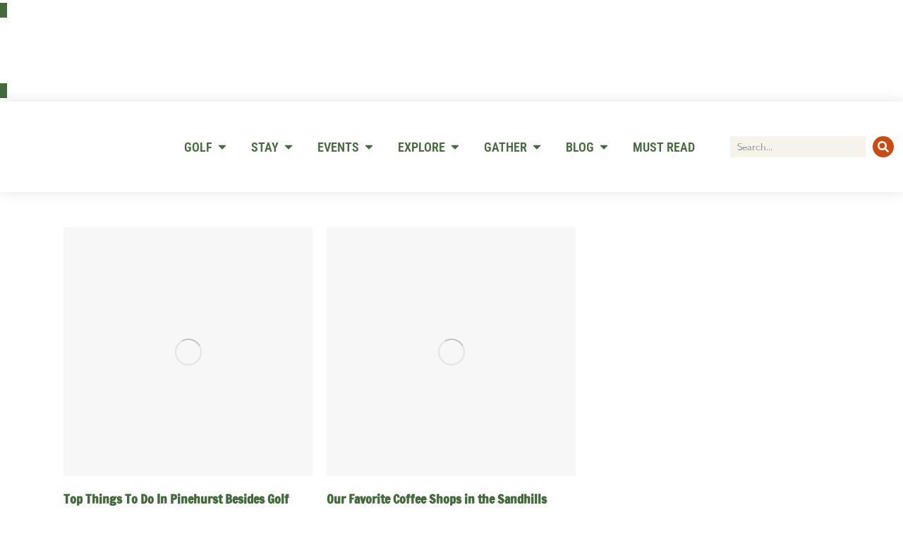

--- FILE ---
content_type: text/html; charset=UTF-8
request_url: https://homeofgolf.com/tag/the-roast-office/
body_size: 53127
content:
<!DOCTYPE html>
<!--[if !(IE 6) | !(IE 7) | !(IE 8)  ]><!-->
<html lang="en-US" class="no-js">
<!--<![endif]-->
<head>
	<meta charset="UTF-8" />
		<meta name="viewport" content="width=device-width, initial-scale=1, maximum-scale=1, user-scalable=0">
			<link rel="profile" href="https://gmpg.org/xfn/11" />
	<meta name='robots' content='index, follow, max-image-preview:large, max-snippet:-1, max-video-preview:-1' />
	<style>img:is([sizes="auto" i], [sizes^="auto," i]) { contain-intrinsic-size: 3000px 1500px }</style>
	
	<!-- This site is optimized with the Yoast SEO Premium plugin v25.3 (Yoast SEO v26.4) - https://yoast.com/wordpress/plugins/seo/ -->
	<title>The Roast Office Archives - Home of American Golf</title>
	<link rel="canonical" href="https://homeofgolf.com/tag/the-roast-office/" />
	<meta property="og:locale" content="en_US" />
	<meta property="og:type" content="article" />
	<meta property="og:title" content="The Roast Office Archives" />
	<meta property="og:url" content="https://homeofgolf.com/tag/the-roast-office/" />
	<meta property="og:site_name" content="Home of American Golf" />
	<meta name="twitter:card" content="summary_large_image" />
	<script type="application/ld+json" class="yoast-schema-graph">{"@context":"https://schema.org","@graph":[{"@type":"CollectionPage","@id":"https://homeofgolf.com/tag/the-roast-office/","url":"https://homeofgolf.com/tag/the-roast-office/","name":"The Roast Office Archives - Home of American Golf","isPartOf":{"@id":"https://homeofgolf.com/#website"},"primaryImageOfPage":{"@id":"https://homeofgolf.com/tag/the-roast-office/#primaryimage"},"image":{"@id":"https://homeofgolf.com/tag/the-roast-office/#primaryimage"},"thumbnailUrl":"https://homeofgolf.com/wp-content/uploads/2021/03/spa-600x600-1.jpg","breadcrumb":{"@id":"https://homeofgolf.com/tag/the-roast-office/#breadcrumb"},"inLanguage":"en-US"},{"@type":"ImageObject","inLanguage":"en-US","@id":"https://homeofgolf.com/tag/the-roast-office/#primaryimage","url":"https://homeofgolf.com/wp-content/uploads/2021/03/spa-600x600-1.jpg","contentUrl":"https://homeofgolf.com/wp-content/uploads/2021/03/spa-600x600-1.jpg","width":600,"height":600},{"@type":"BreadcrumbList","@id":"https://homeofgolf.com/tag/the-roast-office/#breadcrumb","itemListElement":[{"@type":"ListItem","position":1,"name":"Home","item":"https://homeofgolf.com/"},{"@type":"ListItem","position":2,"name":"The Roast Office"}]},{"@type":"WebSite","@id":"https://homeofgolf.com/#website","url":"https://homeofgolf.com/","name":"Home of American Golf","description":"The Home of American Golf","publisher":{"@id":"https://homeofgolf.com/#organization"},"potentialAction":[{"@type":"SearchAction","target":{"@type":"EntryPoint","urlTemplate":"https://homeofgolf.com/?s={search_term_string}"},"query-input":{"@type":"PropertyValueSpecification","valueRequired":true,"valueName":"search_term_string"}}],"inLanguage":"en-US"},{"@type":"Organization","@id":"https://homeofgolf.com/#organization","name":"Home of American Golf","url":"https://homeofgolf.com/","logo":{"@type":"ImageObject","inLanguage":"en-US","@id":"https://homeofgolf.com/#/schema/logo/image/","url":"https://homeofgolf.com/wp-content/uploads/2023/12/Logo-Primary.png","contentUrl":"https://homeofgolf.com/wp-content/uploads/2023/12/Logo-Primary.png","width":151,"height":75,"caption":"Home of American Golf"},"image":{"@id":"https://homeofgolf.com/#/schema/logo/image/"}},{"@type":"Event","name":"Fall Fun at Kalawi Farm","description":"Join Kalawi Farm for fall fun activities!","image":{"@type":"ImageObject","inLanguage":"en-US","@id":"https://homeofgolf.com/event/fall-fun-at-kalawi-farm/2025-10-26/#primaryimage","url":"https://homeofgolf.com/wp-content/uploads/2025/09/Kalawi-Farm-Flyer.jpg","contentUrl":"https://homeofgolf.com/wp-content/uploads/2025/09/Kalawi-Farm-Flyer.jpg","width":1112,"height":1391,"caption":"Kalawi Farm Fall Fun Flyer"},"url":"https://homeofgolf.com/event/fall-fun-at-kalawi-farm/2025-10-26/","eventAttendanceMode":"https://schema.org/OfflineEventAttendanceMode","eventStatus":"https://schema.org/EventScheduled","startDate":"2025-10-26T10:00:00-04:00","endDate":"2025-10-26T19:00:00-04:00","location":{"@type":"Place","name":"Kalawi Farm","description":"","url":"https://homeofgolf.com/venue/kalawi-farm/","address":{"@type":"PostalAddress","streetAddress":"1515 NC Highway 211","addressLocality":"Eagle Springs","addressRegion":"NC","postalCode":"27242","addressCountry":"United States"},"telephone":"9106908303","sameAs":"https://www.kalawifarm.net/"},"organizer":{"@type":"Person","name":"Kalawi Farm","description":"","url":"https://www.kalawifarm.net/","telephone":"9106908303","email":""},"@id":"https://homeofgolf.com/event/fall-fun-at-kalawi-farm/2025-10-26/#event"},{"@type":"Event","name":"The Rolling Brunch Train","description":"Activity details All aboard for a brunch like no other! Our Rolling Brunch Train invites you to climb aboard in Pinehurst or Aberdeen and enjoy a one-of-a-kind ride filled with&hellip;","image":{"@type":"ImageObject","inLanguage":"en-US","@id":"https://homeofgolf.com/event/rolling-brunch-train/2025-10-26/#primaryimage","url":"https://homeofgolf.com/wp-content/uploads/2017/11/Railway-Train.jpg","contentUrl":"https://homeofgolf.com/wp-content/uploads/2017/11/Railway-Train.jpg","width":2048,"height":1403,"caption":"Railway Train"},"url":"https://homeofgolf.com/event/rolling-brunch-train/2025-10-26/","eventAttendanceMode":"https://schema.org/OfflineEventAttendanceMode","eventStatus":"https://schema.org/EventScheduled","startDate":"2025-10-26T10:45:00-04:00","endDate":"2025-10-26T15:15:00-04:00","organizer":{"@type":"Person","name":"Aberdeen Carolina Western Railroad","description":"","url":"http://www.acwr.com","telephone":"","email":""},"@id":"https://homeofgolf.com/event/rolling-brunch-train/2025-10-26/#event"},{"@type":"Event","name":"White Hill Farms Fall Festival","description":"Looking for a fun fall activity? Come out to White Hill Farms Fall Festival. Enjoy a corn maze, hay ride, pumpkin patch, kids play area, and more!","image":{"@type":"ImageObject","inLanguage":"en-US","@id":"https://homeofgolf.com/event/white-hill-farms-fall-festival/2025-10-26/#primaryimage","url":"https://homeofgolf.com/wp-content/uploads/2025/10/White-Hill-Farm-Fall-on-the-Farm.jpg","contentUrl":"https://homeofgolf.com/wp-content/uploads/2025/10/White-Hill-Farm-Fall-on-the-Farm.jpg","width":1080,"height":1080,"caption":"White Hill Farms Fall Festival"},"url":"https://homeofgolf.com/event/white-hill-farms-fall-festival/2025-10-26/","eventAttendanceMode":"https://schema.org/OfflineEventAttendanceMode","eventStatus":"https://schema.org/EventScheduled","startDate":"2025-10-26T13:00:00-04:00","endDate":"2025-10-26T16:30:00-04:00","location":{"@type":"Place","name":"White Hill Farms","description":"","url":"https://homeofgolf.com/venue/white-hill-farms/","address":{"@type":"PostalAddress","streetAddress":"5030 S Plank Rd","addressLocality":"Cameron","addressRegion":"NC","postalCode":"28326","addressCountry":"United States"},"telephone":"","sameAs":"https://whitehillfarms.com/"},"organizer":{"@type":"Person","name":"White Hill Farms","description":"","url":"https://whitehillfarms.com/","telephone":"","email":""},"@id":"https://homeofgolf.com/event/white-hill-farms-fall-festival/2025-10-26/#event"},{"@type":"Event","name":"James Bryant House &#038; McLendon Cabin Open Tour Days","description":"On Sunday from 2:00pm-4:00pm tour the James Bryant House &amp; McLendon Cabin in Carthage. Learn about the rich history of the site while hearing about the stories they hold.","image":{"@type":"ImageObject","inLanguage":"en-US","@id":"https://homeofgolf.com/event/james-bryant-house-mclendon-cabin-open-tour-days/2025-10-26/#primaryimage","url":"https://homeofgolf.com/wp-content/uploads/2019/08/bryant-house.jpg","contentUrl":"https://homeofgolf.com/wp-content/uploads/2019/08/bryant-house.jpg","width":430,"height":250,"caption":"Bryant House"},"url":"https://homeofgolf.com/event/james-bryant-house-mclendon-cabin-open-tour-days/2025-10-26/","eventAttendanceMode":"https://schema.org/OfflineEventAttendanceMode","eventStatus":"https://schema.org/EventScheduled","startDate":"2025-10-26T14:00:00-04:00","endDate":"2025-10-26T16:00:00-04:00","location":{"@type":"Place","name":"Bryant House","description":"","url":"https://homeofgolf.com/venue/bryant-house/","address":{"@type":"PostalAddress","streetAddress":"3361 Mount Carmel Rd.","addressLocality":"Carthage","addressRegion":"NC","addressCountry":"United States"},"geo":{"@type":"GeoCoordinates","latitude":35.319101,"longitude":-79.544665},"telephone":"9106922051","sameAs":""},"organizer":{"@type":"Person","name":"Moore County Historical Association","description":"The Moore County Historical Association is a non-profit organization dedicated to collecting, preserving, and sharing, the rich historical legacy of the towns, cities and surrounding area, of Moore County, North&hellip;","url":"https://moorehistory.com/","telephone":"(910) 692-2051","email":"i&#110;&#102;&#111;&#64;m&#111;or&#101;hi&#115;t&#111;&#114;y.c&#111;m"},"@id":"https://homeofgolf.com/event/james-bryant-house-mclendon-cabin-open-tour-days/2025-10-26/#event"},{"@type":"Event","name":"Songs for America: A Patriotic Salute","description":"Our country&#8217;s musical heritage is vast. And those who served or currently serve deserve to be celebrated. Listen to some of America&#8217;s greatest songs, Broadway tunes, some Sinatra and mostly&hellip;","image":{"@type":"ImageObject","inLanguage":"en-US","@id":"https://homeofgolf.com/event/songs-for-america/2025-10-26/#primaryimage","url":"https://homeofgolf.com/wp-content/uploads/2025/10/SRT-3.jpg","contentUrl":"https://homeofgolf.com/wp-content/uploads/2025/10/SRT-3.jpg","width":625,"height":521,"caption":"Songs of American flyer"},"url":"https://homeofgolf.com/event/songs-for-america/2025-10-26/","eventAttendanceMode":"https://schema.org/OfflineEventAttendanceMode","eventStatus":"https://schema.org/EventScheduled","startDate":"2025-10-26T14:00:00-04:00","endDate":"2025-10-26T16:00:00-04:00","location":{"@type":"Place","name":"Sunrise Theater","description":"","url":"https://homeofgolf.com/venue/sunrise-theater/","address":{"@type":"PostalAddress","streetAddress":"250 NW Broad St.","addressLocality":"Southern Pines","addressRegion":"NC","postalCode":"28387","addressCountry":"United States"},"geo":{"@type":"GeoCoordinates","latitude":35.17525925,"longitude":-79.39022875},"telephone":"910-692-3611","sameAs":"www.sunrisetheater.com"},"organizer":{"@type":"Person","name":"The Sunrise Theater","description":"","url":"https://www.sunrisetheater.com/","telephone":"(910) 692-3611","email":"&#105;&#110;f&#111;&#114;mat&#105;on&#64;s&#117;&#110;&#114;&#105;s&#101;&#116;&#104;&#101;&#97;&#116;er&#46;&#99;om"},"@id":"https://homeofgolf.com/event/songs-for-america/2025-10-26/#event"},{"@type":"Event","name":"Come Sunday Jazz Series with Brandon Mitchell","description":"On Sunday. October 26 at 2:00pm, join the Weymouth Center for their Come Sunday Jazz Series. Enjoy the beautiful Weymouth Center grounds and jazz tunes from Brandon Mitchell. Learn more&hellip;","image":{"@type":"ImageObject","inLanguage":"en-US","@id":"https://homeofgolf.com/event/come-sunday-jazz-with-brandon-mitchell/#primaryimage","url":"https://homeofgolf.com/wp-content/uploads/2025/09/Weymouth-2.jpg","contentUrl":"https://homeofgolf.com/wp-content/uploads/2025/09/Weymouth-2.jpg","width":2048,"height":1536,"caption":"Weymouth Center Grounds"},"url":"https://homeofgolf.com/event/come-sunday-jazz-with-brandon-mitchell/","eventAttendanceMode":"https://schema.org/OfflineEventAttendanceMode","eventStatus":"https://schema.org/EventScheduled","startDate":"2025-10-26T14:00:00-04:00","endDate":"2025-10-26T16:00:00-04:00","location":{"@type":"Place","name":"Weymouth Center for the Arts &amp; Humanities","description":"","url":"https://homeofgolf.com/venue/weymouth-center-for-the-arts-humanities/","address":{"@type":"PostalAddress","streetAddress":"555 E. Connecticut Avenue","addressLocality":"Southern Pines","addressRegion":"NC","addressCountry":"United States"},"geo":{"@type":"GeoCoordinates","latitude":35.17139714,"longitude":-79.38558331},"telephone":"9106926261","sameAs":""},"organizer":{"@type":"Person","name":"Weymouth Center for the Arts &#038; Humanities","description":"","url":"https://weymouthcenter.org/","telephone":"(910) 692-6261","email":""},"@id":"https://homeofgolf.com/event/come-sunday-jazz-with-brandon-mitchell/#event"},{"@type":"Event","name":"Mad Hatter Tea Party","description":"This immersive tea experience transforms our charming veranda into Alice’s curious and quirky world, where nothing is quite as it seems. Guests will be served by characters straight out of&hellip;","image":{"@type":"ImageObject","inLanguage":"en-US","@id":"https://homeofgolf.com/event/mad-hatter-tea-party/2025-10-26/#primaryimage","url":"https://homeofgolf.com/wp-content/uploads/2025/07/High-Tea.jpg","contentUrl":"https://homeofgolf.com/wp-content/uploads/2025/07/High-Tea.jpg","width":1920,"height":2560,"caption":"Mad Hatter High Tea at Lazy Fox Lavender Farm"},"url":"https://homeofgolf.com/event/mad-hatter-tea-party/2025-10-26/","eventAttendanceMode":"https://schema.org/OfflineEventAttendanceMode","eventStatus":"https://schema.org/EventScheduled","startDate":"2025-10-26T15:00:00-04:00","endDate":"2025-10-26T16:30:00-04:00","location":{"@type":"Place","name":"Lazy Fox Lavender Farm","description":"","url":"https://homeofgolf.com/venue/lazy-fox-lavender-farm/","address":{"@type":"PostalAddress","streetAddress":"272 Edgewood Rd","addressLocality":"Cameron","addressRegion":"NC","postalCode":"28326"},"telephone":"(910) 705-2317","sameAs":"https://www.lazyfoxlavenderfarm.com/"},"organizer":{"@type":"Person","name":"Lazy Fox Lavender Farm","description":"","url":"https://www.lazyfoxlavenderfarm.com/","telephone":"(910) 705-2317","email":"&#108;az&#121;&#102;&#111;&#120;l&#97;&#118;&#101;nd&#101;&#114;&#102;a&#114;&#109;&#64;&#103;&#109;a&#105;&#108;&#46;c&#111;m"},"@id":"https://homeofgolf.com/event/mad-hatter-tea-party/2025-10-26/#event"},{"@type":"Event","name":"Fall Fun at Kalawi Farm","description":"Join Kalawi Farm for fall fun activities!","image":{"@type":"ImageObject","inLanguage":"en-US","@id":"https://homeofgolf.com/event/fall-fun-at-kalawi-farm/2025-10-31/#primaryimage","url":"https://homeofgolf.com/wp-content/uploads/2025/09/Kalawi-Farm-Flyer.jpg","contentUrl":"https://homeofgolf.com/wp-content/uploads/2025/09/Kalawi-Farm-Flyer.jpg","width":1112,"height":1391,"caption":"Kalawi Farm Fall Fun Flyer"},"url":"https://homeofgolf.com/event/fall-fun-at-kalawi-farm/2025-10-31/","eventAttendanceMode":"https://schema.org/OfflineEventAttendanceMode","eventStatus":"https://schema.org/EventScheduled","startDate":"2025-10-31T10:00:00-04:00","endDate":"2025-10-31T19:00:00-04:00","location":{"@type":"Place","name":"Kalawi Farm","description":"","url":"https://homeofgolf.com/venue/kalawi-farm/","address":{"@type":"PostalAddress","streetAddress":"1515 NC Highway 211","addressLocality":"Eagle Springs","addressRegion":"NC","postalCode":"27242","addressCountry":"United States"},"telephone":"9106908303","sameAs":"https://www.kalawifarm.net/"},"organizer":{"@type":"Person","name":"Kalawi Farm","description":"","url":"https://www.kalawifarm.net/","telephone":"9106908303","email":""},"@id":"https://homeofgolf.com/event/fall-fun-at-kalawi-farm/2025-10-31/#event"},{"@type":"Event","name":"Cameron Trunk Or Treat","description":"Join the Town of Cameron for their trunk or treat &amp; costume contest! Don&#8217;t miss out on the fun at Town Hall.","image":{"@type":"ImageObject","inLanguage":"en-US","@id":"https://homeofgolf.com/event/cameron-trunk-or-treat/#primaryimage","url":"https://homeofgolf.com/wp-content/uploads/2025/10/Halloween-In-Cameron.jpg","contentUrl":"https://homeofgolf.com/wp-content/uploads/2025/10/Halloween-In-Cameron.jpg","width":1179,"height":1569,"caption":"Cameron Trunk or Treat"},"url":"https://homeofgolf.com/event/cameron-trunk-or-treat/","eventAttendanceMode":"https://schema.org/OfflineEventAttendanceMode","eventStatus":"https://schema.org/EventScheduled","startDate":"2025-10-31T17:00:00-04:00","endDate":"2025-10-31T18:30:00-04:00","location":{"@type":"Place","name":"Town of Cameron","description":"","url":"https://homeofgolf.com/venue/town-of-cameron/","address":{"@type":"PostalAddress","streetAddress":"247 Carter Street","addressLocality":"Cameron","addressRegion":"NC","postalCode":"28326","addressCountry":"United States"},"telephone":"(910) 245-3212","sameAs":"https://www.townofcameron.com/events.aspx"},"organizer":{"@type":"Person","name":"Town of Cameron","description":"","url":"https://www.townofcameron.com/events.aspx","telephone":"(910) 245-3212","email":"&#99;am&#101;&#114;o&#110;n&#99;&#64;t&#111;w&#110;&#111;&#102;&#99;&#97;m&#101;ron&#46;co&#109;"},"@id":"https://homeofgolf.com/event/cameron-trunk-or-treat/#event"},{"@type":"Event","name":"Moore County Farmers Market","description":"On Saturday&#8217;s through November 22, enjoy the Moore County Farmers Market in Downtown Southern Pines. Enjoy this &#8220;producer only&#8221; market and during the Summer months you will find local chefs&hellip;","url":"https://homeofgolf.com/event/moore-county-farmers-market/2025-11-01/","eventAttendanceMode":"https://schema.org/OfflineEventAttendanceMode","eventStatus":"https://schema.org/EventScheduled","startDate":"2025-11-01T08:00:00-04:00","endDate":"2025-11-01T12:00:00-04:00","location":{"@type":"Place","name":"Downtown Park","description":"","url":"https://homeofgolf.com/venue/downtown-park/","address":{"@type":"PostalAddress","streetAddress":"145 SE Broad St.","addressLocality":"Southern Pines","addressRegion":"NC","addressCountry":"United States"},"geo":{"@type":"GeoCoordinates","latitude":35.17315265,"longitude":-79.39255211},"telephone":"9106927376","sameAs":""},"organizer":{"@type":"Person","name":"Moore County Farmers Market","description":"","url":"https://www.moorecountyfarmersmarket.com/","telephone":"","email":""},"@id":"https://homeofgolf.com/event/moore-county-farmers-market/2025-11-01/#event"},{"@type":"Event","name":"Fall Fun at Kalawi Farm","description":"Join Kalawi Farm for fall fun activities!","image":{"@type":"ImageObject","inLanguage":"en-US","@id":"https://homeofgolf.com/event/fall-fun-at-kalawi-farm/2025-11-01/#primaryimage","url":"https://homeofgolf.com/wp-content/uploads/2025/09/Kalawi-Farm-Flyer.jpg","contentUrl":"https://homeofgolf.com/wp-content/uploads/2025/09/Kalawi-Farm-Flyer.jpg","width":1112,"height":1391,"caption":"Kalawi Farm Fall Fun Flyer"},"url":"https://homeofgolf.com/event/fall-fun-at-kalawi-farm/2025-11-01/","eventAttendanceMode":"https://schema.org/OfflineEventAttendanceMode","eventStatus":"https://schema.org/EventScheduled","startDate":"2025-11-01T10:00:00-04:00","endDate":"2025-11-01T19:00:00-04:00","location":{"@type":"Place","name":"Kalawi Farm","description":"","url":"https://homeofgolf.com/venue/kalawi-farm/","address":{"@type":"PostalAddress","streetAddress":"1515 NC Highway 211","addressLocality":"Eagle Springs","addressRegion":"NC","postalCode":"27242","addressCountry":"United States"},"telephone":"9106908303","sameAs":"https://www.kalawifarm.net/"},"organizer":{"@type":"Person","name":"Kalawi Farm","description":"","url":"https://www.kalawifarm.net/","telephone":"9106908303","email":""},"@id":"https://homeofgolf.com/event/fall-fun-at-kalawi-farm/2025-11-01/#event"},{"@type":"Event","name":"Malcolm Blue Festival","description":"At the Malcolm Blue Festival, you will enjoy artisan work of all kinds, such as blacksmithing, honey making, handcrafted jewelry, soap, lotion, cheese, and more. Children can pet farm animals&hellip;","image":{"@type":"ImageObject","inLanguage":"en-US","@id":"https://homeofgolf.com/event/malcolm-blue-festival-2/#primaryimage","url":"https://homeofgolf.com/wp-content/uploads/2020/02/malcolm-blue-farm-600x400-1.jpg","contentUrl":"https://homeofgolf.com/wp-content/uploads/2020/02/malcolm-blue-farm-600x400-1.jpg","width":600,"height":400,"caption":"Malcolm Blue Farm"},"url":"https://homeofgolf.com/event/malcolm-blue-festival-2/","eventAttendanceMode":"https://schema.org/OfflineEventAttendanceMode","eventStatus":"https://schema.org/EventScheduled","startDate":"2025-11-01T10:00:00-04:00","endDate":"2025-11-01T17:00:00-04:00","location":{"@type":"Place","name":"Malcolm Blue Farm","description":"","url":"https://homeofgolf.com/venue/malcolm-blue-farm/","address":{"@type":"PostalAddress","streetAddress":"1177 Bethesda Road","addressLocality":"Aberdeen","addressRegion":"NC","postalCode":"28315","addressCountry":"United States"},"geo":{"@type":"GeoCoordinates","latitude":35.14086744,"longitude":-79.40596035},"telephone":"9109447275","sameAs":""},"organizer":{"@type":"Person","name":"Aberdeen Parks &#038; Rec","description":"","url":"https://www.facebook.com/APRDNC","telephone":"(910) 944-7275","email":"a&#112;&#114;d&#64;t&#111;&#119;&#110;of&#97;&#98;e&#114;&#100;ee&#110;&#46;n&#101;t"},"@id":"https://homeofgolf.com/event/malcolm-blue-festival-2/#event"},{"@type":"Event","name":"Weymouth Center: Open House &#038; Hug-A-Horse Event","description":"On Saturday from  10:00am-2:00pm, come out to the Weymouth Center for the Open House &amp; Hug-A-Horse event. Tour the Boyd House and enjoy an experience in the Weymouth Equestrians’ Barn.&hellip;","image":{"@type":"ImageObject","inLanguage":"en-US","@id":"https://homeofgolf.com/event/weymouth-center-open-house-hug-a-horse-event/#primaryimage","url":"https://homeofgolf.com/wp-content/uploads/2024/04/Horse-Photo.png","contentUrl":"https://homeofgolf.com/wp-content/uploads/2024/04/Horse-Photo.png","width":900,"height":900,"caption":"Brown horse"},"url":"https://homeofgolf.com/event/weymouth-center-open-house-hug-a-horse-event/","eventAttendanceMode":"https://schema.org/OfflineEventAttendanceMode","eventStatus":"https://schema.org/EventScheduled","startDate":"2025-11-01T10:00:00-04:00","endDate":"2025-11-01T14:00:00-04:00","location":{"@type":"Place","name":"Weymouth Center for the Arts &amp; Humanities","description":"","url":"https://homeofgolf.com/venue/weymouth-center-for-the-arts-humanities/","address":{"@type":"PostalAddress","streetAddress":"555 E. Connecticut Avenue","addressLocality":"Southern Pines","addressRegion":"NC","addressCountry":"United States"},"geo":{"@type":"GeoCoordinates","latitude":35.17139714,"longitude":-79.38558331},"telephone":"9106926261","sameAs":""},"organizer":{"@type":"Person","name":"Weymouth Center for the Arts &#038; Humanities","description":"","url":"https://weymouthcenter.org/","telephone":"(910) 692-6261","email":""},"@id":"https://homeofgolf.com/event/weymouth-center-open-house-hug-a-horse-event/#event"},{"@type":"Event","name":"Third Annual Fall Fest","description":"On Saturday, November 1 from 10:00am-4:00pm, enjoy the Third Annual Fall Fest at Nomad Jax &amp; Gulley’s Garden Center. Stop by for live music, local vendors, a petting zoo, face&hellip;","image":{"@type":"ImageObject","inLanguage":"en-US","@id":"https://homeofgolf.com/event/third-annual-fall-fest/#primaryimage","url":"https://homeofgolf.com/wp-content/uploads/2025/10/IMG_3926-scaled.jpg","contentUrl":"https://homeofgolf.com/wp-content/uploads/2025/10/IMG_3926-scaled.jpg","width":1920,"height":2560,"caption":"Gulleys Garden Bar"},"url":"https://homeofgolf.com/event/third-annual-fall-fest/","eventAttendanceMode":"https://schema.org/OfflineEventAttendanceMode","eventStatus":"https://schema.org/EventScheduled","startDate":"2025-11-01T10:00:00-04:00","endDate":"2025-11-01T16:00:00-04:00","location":{"@type":"Place","name":"Historic Downtown Southern Pines","description":"","url":"https://homeofgolf.com/venue/downtown-southern-pines/","address":{"@type":"PostalAddress","streetAddress":"235 NW Broad Street","addressLocality":"Southern Pines","addressRegion":"NC","postalCode":"28287","addressCountry":"United States"},"telephone":"","sameAs":""},"organizer":{"@type":"Person","name":"Gulley&#8217;s Garden Center","description":"","url":"https://gulleysgardencenter.com/","telephone":"(910) 692-3223","email":""},"@id":"https://homeofgolf.com/event/third-annual-fall-fest/#event"},{"@type":"Event","name":"Are You Ready for It? A Taylor Experience Taylor Swift Tribute","description":"Calling all Swifties! Are You Ready For It? Paying tribute to one of the most iconic pop stars of the decade, &#8220;Are You Ready For It? A Taylor Experience,&#8221; is&hellip;","image":{"@type":"ImageObject","inLanguage":"en-US","@id":"https://homeofgolf.com/event/are-you-ready-for-it-a-taylor-experience-taylor-swift-tribute/2025-11-01/1/#primaryimage","url":"https://homeofgolf.com/wp-content/uploads/2025/10/Taylor-Tribute.jpg","contentUrl":"https://homeofgolf.com/wp-content/uploads/2025/10/Taylor-Tribute.jpg","width":500,"height":500,"caption":"Taylor Swift Tribute Band"},"url":"https://homeofgolf.com/event/are-you-ready-for-it-a-taylor-experience-taylor-swift-tribute/2025-11-01/1/","eventAttendanceMode":"https://schema.org/OfflineEventAttendanceMode","eventStatus":"https://schema.org/EventScheduled","startDate":"2025-11-01T14:00:00-04:00","endDate":"2025-11-01T15:30:00-04:00","location":{"@type":"Place","name":"Owens Auditorium at the Bradshaw Performing Arts Center","description":"","url":"https://homeofgolf.com/venue/owens-auditorium-at-the-bradshaw-performing-arts-center/","address":{"@type":"PostalAddress","streetAddress":"3395 Airport Road","addressLocality":"Pinehurst","addressRegion":"NC","postalCode":"28374","addressCountry":"United States"},"geo":{"@type":"GeoCoordinates","latitude":35.2438988,"longitude":-79.3183925},"telephone":"","sameAs":"https://www.sandhillsbpac.com/events"},"organizer":{"@type":"Person","name":"Bradshaw Performing Arts Center","description":"","url":"https://www.sandhillsbpac.com/","telephone":"","email":""},"@id":"https://homeofgolf.com/event/are-you-ready-for-it-a-taylor-experience-taylor-swift-tribute/2025-11-01/1/#event"},{"@type":"Event","name":"Are You Ready for It? A Taylor Experience Taylor Swift Tribute","description":"Calling all Swifties! Are You Ready For It? Paying tribute to one of the most iconic pop stars of the decade, &#8220;Are You Ready For It? A Taylor Experience,&#8221; is&hellip;","image":{"@type":"ImageObject","inLanguage":"en-US","@id":"https://homeofgolf.com/event/are-you-ready-for-it-a-taylor-experience-taylor-swift-tribute/2025-11-01/2/#primaryimage","url":"https://homeofgolf.com/wp-content/uploads/2025/10/Taylor-Tribute.jpg","contentUrl":"https://homeofgolf.com/wp-content/uploads/2025/10/Taylor-Tribute.jpg","width":500,"height":500,"caption":"Taylor Swift Tribute Band"},"url":"https://homeofgolf.com/event/are-you-ready-for-it-a-taylor-experience-taylor-swift-tribute/2025-11-01/2/","eventAttendanceMode":"https://schema.org/OfflineEventAttendanceMode","eventStatus":"https://schema.org/EventScheduled","startDate":"2025-11-01T19:00:00-04:00","endDate":"2025-11-01T20:30:00-04:00","location":{"@type":"Place","name":"Owens Auditorium at the Bradshaw Performing Arts Center","description":"","url":"https://homeofgolf.com/venue/owens-auditorium-at-the-bradshaw-performing-arts-center/","address":{"@type":"PostalAddress","streetAddress":"3395 Airport Road","addressLocality":"Pinehurst","addressRegion":"NC","postalCode":"28374","addressCountry":"United States"},"geo":{"@type":"GeoCoordinates","latitude":35.2438988,"longitude":-79.3183925},"telephone":"","sameAs":"https://www.sandhillsbpac.com/events"},"organizer":{"@type":"Person","name":"Bradshaw Performing Arts Center","description":"","url":"https://www.sandhillsbpac.com/","telephone":"","email":""},"@id":"https://homeofgolf.com/event/are-you-ready-for-it-a-taylor-experience-taylor-swift-tribute/2025-11-01/2/#event"},{"@type":"Event","name":"Cars &#038; Coffee","description":"Sandhills Motoring is proud to present Cars &amp; Coffee, the first Sunday of every month from 9am to 11am in the Village of Pinehurst. The Roast Office is located at&hellip;","image":{"@type":"ImageObject","inLanguage":"en-US","@id":"https://homeofgolf.com/event/cars-coffee-9/#primaryimage","url":"https://homeofgolf.com/wp-content/uploads/2025/01/cars-coffee.png","contentUrl":"https://homeofgolf.com/wp-content/uploads/2025/01/cars-coffee.png","width":2228,"height":1784,"caption":"Cars & Coffee Flyer"},"url":"https://homeofgolf.com/event/cars-coffee-9/","eventAttendanceMode":"https://schema.org/OfflineEventAttendanceMode","eventStatus":"https://schema.org/EventScheduled","startDate":"2025-11-02T09:00:00-05:00","endDate":"2025-11-02T11:00:00-05:00","location":{"@type":"Place","name":"Tufts Memorial Park","description":"","url":"https://homeofgolf.com/venue/tufts-memorial-park/","address":{"@type":"PostalAddress","streetAddress":"1 Village Green Road West","addressLocality":"Pinehurst","addressRegion":"NC","addressCountry":"United States"},"geo":{"@type":"GeoCoordinates","latitude":35.1944736,"longitude":-79.467841},"telephone":"9102952817","sameAs":""},"organizer":{"@type":"Person","name":"Sandhills Motoring Expo","description":"","url":"https://www.sandhillsmotoringexpo.com/","telephone":"","email":""},"@id":"https://homeofgolf.com/event/cars-coffee-9/#event"},{"@type":"Event","name":"Cars &#038; Coffee","description":"Sandhills Motoring is proud to present Cars &amp; Coffee, the first Sunday of every month from 9am to 11am in the Village of Pinehurst. The Roast Office is located at&hellip;","image":{"@type":"ImageObject","inLanguage":"en-US","@id":"https://homeofgolf.com/event/cars-coffee-4-2/2025-11-02/#primaryimage","url":"https://homeofgolf.com/wp-content/uploads/2025/01/cars-coffee.png","contentUrl":"https://homeofgolf.com/wp-content/uploads/2025/01/cars-coffee.png","width":2228,"height":1784,"caption":"Cars & Coffee Flyer"},"url":"https://homeofgolf.com/event/cars-coffee-4-2/2025-11-02/","eventAttendanceMode":"https://schema.org/OfflineEventAttendanceMode","eventStatus":"https://schema.org/EventScheduled","startDate":"2025-11-02T09:00:00-05:00","endDate":"2025-11-02T11:00:00-05:00","location":{"@type":"Place","name":"Tufts Memorial Park","description":"","url":"https://homeofgolf.com/venue/tufts-memorial-park/","address":{"@type":"PostalAddress","streetAddress":"1 Village Green Road West","addressLocality":"Pinehurst","addressRegion":"NC","addressCountry":"United States"},"geo":{"@type":"GeoCoordinates","latitude":35.1944736,"longitude":-79.467841},"telephone":"9102952817","sameAs":""},"organizer":{"@type":"Person","name":"Sandhills Motoring Expo","description":"","url":"https://www.sandhillsmotoringexpo.com/","telephone":"","email":""},"@id":"https://homeofgolf.com/event/cars-coffee-4-2/2025-11-02/#event"},{"@type":"Event","name":"Fall Fun at Kalawi Farm","description":"Join Kalawi Farm for fall fun activities!","image":{"@type":"ImageObject","inLanguage":"en-US","@id":"https://homeofgolf.com/event/fall-fun-at-kalawi-farm/2025-11-02/#primaryimage","url":"https://homeofgolf.com/wp-content/uploads/2025/09/Kalawi-Farm-Flyer.jpg","contentUrl":"https://homeofgolf.com/wp-content/uploads/2025/09/Kalawi-Farm-Flyer.jpg","width":1112,"height":1391,"caption":"Kalawi Farm Fall Fun Flyer"},"url":"https://homeofgolf.com/event/fall-fun-at-kalawi-farm/2025-11-02/","eventAttendanceMode":"https://schema.org/OfflineEventAttendanceMode","eventStatus":"https://schema.org/EventScheduled","startDate":"2025-11-02T10:00:00-05:00","endDate":"2025-11-02T19:00:00-05:00","location":{"@type":"Place","name":"Kalawi Farm","description":"","url":"https://homeofgolf.com/venue/kalawi-farm/","address":{"@type":"PostalAddress","streetAddress":"1515 NC Highway 211","addressLocality":"Eagle Springs","addressRegion":"NC","postalCode":"27242","addressCountry":"United States"},"telephone":"9106908303","sameAs":"https://www.kalawifarm.net/"},"organizer":{"@type":"Person","name":"Kalawi Farm","description":"","url":"https://www.kalawifarm.net/","telephone":"9106908303","email":""},"@id":"https://homeofgolf.com/event/fall-fun-at-kalawi-farm/2025-11-02/#event"},{"@type":"Event","name":"Pop Up in the Pines","description":"Discover the vibrant spirit of the Sandhills at Pop Up in the Pines, where local makers, small businesses, and food trucks come together to create an unforgettable experience. Hosted at&hellip;","image":{"@type":"ImageObject","inLanguage":"en-US","@id":"https://homeofgolf.com/event/pop-up-in-the-pines-november/#primaryimage","url":"https://homeofgolf.com/wp-content/uploads/2025/02/pop-up-in-the-pines.jpg","contentUrl":"https://homeofgolf.com/wp-content/uploads/2025/02/pop-up-in-the-pines.jpg","width":612,"height":454,"caption":"Pop up in the pines stock image"},"url":"https://homeofgolf.com/event/pop-up-in-the-pines-november/","eventAttendanceMode":"https://schema.org/OfflineEventAttendanceMode","eventStatus":"https://schema.org/EventScheduled","startDate":"2025-11-02T11:00:00-05:00","endDate":"2025-11-02T16:00:00-05:00","location":{"@type":"Place","name":"Southern Pines Brewing on Air Tool","description":"","url":"https://homeofgolf.com/venue/southern-pines-brewery/","address":{"@type":"PostalAddress","streetAddress":"565 Air Tool Dr.","addressLocality":"Southern Pines","addressRegion":"NC","postalCode":"28387","addressCountry":"United States"},"telephone":"(910) 365-9925","sameAs":"https://southernpinesbrewing.com/"},"organizer":{"@type":"Person","name":"Pop Up in the Pines","description":"","url":"https://popupinthepines.com/","telephone":"","email":"&#74;i&#108;l&#105;&#97;n&#64;p&#111;p&#117;&#112;i&#110;&#116;&#104;&#101;&#112;ine&#115;&#46;&#99;o&#109;"},"@id":"https://homeofgolf.com/event/pop-up-in-the-pines-november/#event"},{"@type":"Event","name":"Trivia","description":"Test your trivia skills during trivia at Southern Pines Growler Company!","image":{"@type":"ImageObject","inLanguage":"en-US","@id":"https://homeofgolf.com/event/trivia/2025-11-05/#primaryimage","url":"https://homeofgolf.com/wp-content/uploads/2017/11/growler-company-southernpines.jpeg","contentUrl":"https://homeofgolf.com/wp-content/uploads/2017/11/growler-company-southernpines.jpeg","width":1600,"height":1200,"caption":"Southern Pines Growler Company"},"url":"https://homeofgolf.com/event/trivia/2025-11-05/","eventAttendanceMode":"https://schema.org/OfflineEventAttendanceMode","eventStatus":"https://schema.org/EventScheduled","startDate":"2025-11-05T19:00:00-05:00","endDate":"2025-11-05T21:00:00-05:00","location":{"@type":"Place","name":"Southern Pines Growler Company","description":"","url":"https://homeofgolf.com/venue/southern-pines-growler-company/","address":{"@type":"PostalAddress","streetAddress":"160 W New York Ave","addressLocality":"Southern Pines","addressRegion":"NC","postalCode":"28387","addressCountry":"United States"},"telephone":"(910) 693-7742","sameAs":"https://www.spgrowler.com/"},"organizer":{"@type":"Person","name":"Southern PInes Growler Company","description":"","url":"https://www.spgrowler.com/","telephone":"(910) 693-7742","email":""},"@id":"https://homeofgolf.com/event/trivia/2025-11-05/#event"},{"@type":"Event","name":"100 + Years of Progress 20th Annual Ederville Carthage","description":"All weekend, come out to Carthage for Ederville’s 100+ Years of Progress, a must-see for train and tractor enthusiasts. Enjoy parades, competitions, re-enactments, and display after display. Learn more and&hellip;","image":{"@type":"ImageObject","inLanguage":"en-US","@id":"https://homeofgolf.com/event/100-years-of-progress-20th-annual-ederville-carthage/2025-11-07/#primaryimage","url":"https://homeofgolf.com/wp-content/uploads/2022/10/ederville-1.jpg","contentUrl":"https://homeofgolf.com/wp-content/uploads/2022/10/ederville-1.jpg","width":960,"height":640,"caption":"ederville train and tractor show"},"url":"https://homeofgolf.com/event/100-years-of-progress-20th-annual-ederville-carthage/2025-11-07/","eventAttendanceMode":"https://schema.org/OfflineEventAttendanceMode","eventStatus":"https://schema.org/EventScheduled","startDate":"2025-11-07T09:00:00-05:00","endDate":"2025-11-07T17:00:00-05:00","location":{"@type":"Place","name":"Ederville","description":"","url":"https://homeofgolf.com/venue/ederville/","address":{"@type":"PostalAddress","streetAddress":"644 Niagara Carthage Rd","addressLocality":"Carthage","addressRegion":"NC","postalCode":"28327","addressCountry":"United States"},"telephone":"(919)356-3347","sameAs":"https://www.edervillenc.com/"},"organizer":{"@type":"Person","name":"Ederville","description":"","url":"https://www.edervillenc.com/","telephone":"(919)356-3347","email":""},"@id":"https://homeofgolf.com/event/100-years-of-progress-20th-annual-ederville-carthage/2025-11-07/#event"},{"@type":"Event","name":"Tea in the Sandhills: How to Grow, Harvest and Brew","description":"Join us for a unique presentation by John Bowman &#8211; all about tea! Learn how to identify the many different teas there are today. We will discuss how all teas&hellip;","image":{"@type":"ImageObject","inLanguage":"en-US","@id":"https://homeofgolf.com/event/tea-in-the-sandhills-how-to-grow-harvest-and-brew/#primaryimage","url":"https://homeofgolf.com/wp-content/uploads/2019/08/scc-english-gardens-217x150.jpg","contentUrl":"https://homeofgolf.com/wp-content/uploads/2019/08/scc-english-gardens-217x150.jpg","width":217,"height":150,"caption":"Sandhills Community College English Gardens"},"url":"https://homeofgolf.com/event/tea-in-the-sandhills-how-to-grow-harvest-and-brew/","eventAttendanceMode":"https://schema.org/OfflineEventAttendanceMode","eventStatus":"https://schema.org/EventScheduled","startDate":"2025-11-07T13:00:00-05:00","endDate":"2025-11-07T14:00:00-05:00","location":{"@type":"Place","name":"Sandhills Community College Horticultural Gardens","description":"","url":"https://homeofgolf.com/venue/sandhills-community-college-horticultural-gardens/","address":{"@type":"PostalAddress","streetAddress":"3395 Airport Road","addressLocality":"Pinehurst","addressRegion":"NC","addressCountry":"United States"},"geo":{"@type":"GeoCoordinates","latitude":35.220301,"longitude":-79.408025},"telephone":"9109448171","sameAs":""},"organizer":{"@type":"Person","name":"Sandhills Community College","description":"","url":"","telephone":"","email":""},"@id":"https://homeofgolf.com/event/tea-in-the-sandhills-how-to-grow-harvest-and-brew/#event"},{"@type":"Event","name":"Fun Wine Friday","description":"Have a good time with Fun Wine Friday at Southern Pines Growler Company. Enjoy free wine tasting!","image":{"@type":"ImageObject","inLanguage":"en-US","@id":"https://homeofgolf.com/event/fun-wine-friday/2025-11-07/#primaryimage","url":"https://homeofgolf.com/wp-content/uploads/2022/02/Southern-Pines-Growler-Company.jpg","contentUrl":"https://homeofgolf.com/wp-content/uploads/2022/02/Southern-Pines-Growler-Company.jpg","width":543,"height":405,"caption":"Downtown Southern Pines"},"url":"https://homeofgolf.com/event/fun-wine-friday/2025-11-07/","eventAttendanceMode":"https://schema.org/OfflineEventAttendanceMode","eventStatus":"https://schema.org/EventScheduled","startDate":"2025-11-07T16:30:00-05:00","endDate":"2025-11-07T18:30:00-05:00","location":{"@type":"Place","name":"Southern Pines Growler Company","description":"","url":"https://homeofgolf.com/venue/southern-pines-growler-company/","address":{"@type":"PostalAddress","streetAddress":"160 W New York Ave","addressLocality":"Southern Pines","addressRegion":"NC","postalCode":"28387","addressCountry":"United States"},"telephone":"(910) 693-7742","sameAs":"https://www.spgrowler.com/"},"organizer":{"@type":"Person","name":"Southern PInes Growler Company","description":"","url":"https://www.spgrowler.com/","telephone":"(910) 693-7742","email":""},"@id":"https://homeofgolf.com/event/fun-wine-friday/2025-11-07/#event"},{"@type":"Event","name":"First Friday","description":"Head to downtown Southern Pines for the monthly First Friday with music, food trucks, Southern Pines Brewery and more! This free event is fun for the whole family. Come join us&hellip;","image":{"@type":"ImageObject","inLanguage":"en-US","@id":"https://homeofgolf.com/event/first-friday-2/2025-11-07/#primaryimage","url":"https://homeofgolf.com/wp-content/uploads/2024/08/First-Fridays.jpg","contentUrl":"https://homeofgolf.com/wp-content/uploads/2024/08/First-Fridays.jpg","width":1300,"height":919,"caption":"First Friday Downton Southern Pinehurst"},"url":"https://homeofgolf.com/event/first-friday-2/2025-11-07/","eventAttendanceMode":"https://schema.org/OfflineEventAttendanceMode","eventStatus":"https://schema.org/EventScheduled","startDate":"2025-11-07T17:00:00-05:00","endDate":"2025-11-07T20:30:00-05:00","location":{"@type":"Place","name":"First Bank Stage at The Sunrise","description":"","url":"https://homeofgolf.com/venue/first-bank-stage-at-the-sunrise/","address":{"@type":"PostalAddress","streetAddress":"250 NW Broad Street","addressLocality":"Southern Pines","addressRegion":"NC","addressCountry":"United States"},"geo":{"@type":"GeoCoordinates","latitude":35.175246,"longitude":-79.390333},"telephone":"(910) 692-8501","sameAs":""},"organizer":{"@type":"Person","name":"Southern Pines Business Association","description":"","url":"https://southernpines.biz/","telephone":"(910) 315-6508","email":"&#115;&#112;b&#97;&#105;&#110;&#102;o&#64;&#115;outh&#101;&#114;np&#105;ne&#115;.bi&#122;"},"@id":"https://homeofgolf.com/event/first-friday-2/2025-11-07/#event"},{"@type":"Event","name":"Moore County Farmers Market","description":"On Saturday&#8217;s through November 22, enjoy the Moore County Farmers Market in Downtown Southern Pines. Enjoy this &#8220;producer only&#8221; market and during the Summer months you will find local chefs&hellip;","url":"https://homeofgolf.com/event/moore-county-farmers-market/2025-11-08/","eventAttendanceMode":"https://schema.org/OfflineEventAttendanceMode","eventStatus":"https://schema.org/EventScheduled","startDate":"2025-11-08T08:00:00-05:00","endDate":"2025-11-08T12:00:00-05:00","location":{"@type":"Place","name":"Downtown Park","description":"","url":"https://homeofgolf.com/venue/downtown-park/","address":{"@type":"PostalAddress","streetAddress":"145 SE Broad St.","addressLocality":"Southern Pines","addressRegion":"NC","addressCountry":"United States"},"geo":{"@type":"GeoCoordinates","latitude":35.17315265,"longitude":-79.39255211},"telephone":"9106927376","sameAs":""},"organizer":{"@type":"Person","name":"Moore County Farmers Market","description":"","url":"https://www.moorecountyfarmersmarket.com/","telephone":"","email":""},"@id":"https://homeofgolf.com/event/moore-county-farmers-market/2025-11-08/#event"},{"@type":"Event","name":"100 + Years of Progress 20th Annual Ederville Carthage","description":"All weekend, come out to Carthage for Ederville’s 100+ Years of Progress, a must-see for train and tractor enthusiasts. Enjoy parades, competitions, re-enactments, and display after display. Learn more and&hellip;","image":{"@type":"ImageObject","inLanguage":"en-US","@id":"https://homeofgolf.com/event/100-years-of-progress-20th-annual-ederville-carthage/2025-11-08/#primaryimage","url":"https://homeofgolf.com/wp-content/uploads/2022/10/ederville-1.jpg","contentUrl":"https://homeofgolf.com/wp-content/uploads/2022/10/ederville-1.jpg","width":960,"height":640,"caption":"ederville train and tractor show"},"url":"https://homeofgolf.com/event/100-years-of-progress-20th-annual-ederville-carthage/2025-11-08/","eventAttendanceMode":"https://schema.org/OfflineEventAttendanceMode","eventStatus":"https://schema.org/EventScheduled","startDate":"2025-11-08T09:00:00-05:00","endDate":"2025-11-08T17:00:00-05:00","location":{"@type":"Place","name":"Ederville","description":"","url":"https://homeofgolf.com/venue/ederville/","address":{"@type":"PostalAddress","streetAddress":"644 Niagara Carthage Rd","addressLocality":"Carthage","addressRegion":"NC","postalCode":"28327","addressCountry":"United States"},"telephone":"(919)356-3347","sameAs":"https://www.edervillenc.com/"},"organizer":{"@type":"Person","name":"Ederville","description":"","url":"https://www.edervillenc.com/","telephone":"(919)356-3347","email":""},"@id":"https://homeofgolf.com/event/100-years-of-progress-20th-annual-ederville-carthage/2025-11-08/#event"},{"@type":"Event","name":"13th Annual Southern Pines Veterans Parade","description":"On Saturday at 10:00am, come out to downtown Southern Pines for the annual Veterans Day parade. Enjoy the procession of marching bands, color guards, military vehicles, and veterans from different&hellip;","image":{"@type":"ImageObject","inLanguage":"en-US","@id":"https://homeofgolf.com/event/13th-annual-southern-pines-veterans-parade/#primaryimage","url":"https://homeofgolf.com/wp-content/uploads/2019/12/1557502935_veterans-parade_o.jpg","contentUrl":"https://homeofgolf.com/wp-content/uploads/2019/12/1557502935_veterans-parade_o.jpg","width":600,"height":400,"caption":"Veterans Parade"},"url":"https://homeofgolf.com/event/13th-annual-southern-pines-veterans-parade/","eventAttendanceMode":"https://schema.org/OfflineEventAttendanceMode","eventStatus":"https://schema.org/EventScheduled","startDate":"2025-11-08T10:00:00-05:00","endDate":"2025-11-08T12:00:00-05:00","location":{"@type":"Place","name":"Historic Downtown Southern Pines","description":"","url":"https://homeofgolf.com/venue/downtown-southern-pines/","address":{"@type":"PostalAddress","streetAddress":"235 NW Broad Street","addressLocality":"Southern Pines","addressRegion":"NC","postalCode":"28287","addressCountry":"United States"},"telephone":"","sameAs":""},"organizer":{"@type":"Person","name":"Town of Southern Pines Parks &#038; Rec","description":"","url":"https://www.southernpines.net/697/Recreation-Parks","telephone":"910-692-2463","email":"we&#98;mast&#101;&#114;&#64;sou&#116;he&#114;npi&#110;e&#115;&#46;n&#101;&#116;&#32;&#119;e&#98;ma&#115;t&#101;r&#64;&#115;&#111;&#117;t&#104;&#101;&#114;n&#112;i&#110;e&#115;.&#110;&#101;t"},"@id":"https://homeofgolf.com/event/13th-annual-southern-pines-veterans-parade/#event"},{"@type":"Event","name":"Jonathan Robinson Music","description":"Looking for live music? Check out Jonathan Robinson Music at Southern Pines Growler Company.","image":{"@type":"ImageObject","inLanguage":"en-US","@id":"https://homeofgolf.com/event/jonathan-robinson-music/2025-11-08/#primaryimage","url":"https://homeofgolf.com/wp-content/uploads/2022/02/Southern-Pines-Growler-Company.jpg","contentUrl":"https://homeofgolf.com/wp-content/uploads/2022/02/Southern-Pines-Growler-Company.jpg","width":543,"height":405,"caption":"Downtown Southern Pines"},"url":"https://homeofgolf.com/event/jonathan-robinson-music/2025-11-08/","eventAttendanceMode":"https://schema.org/OfflineEventAttendanceMode","eventStatus":"https://schema.org/EventScheduled","startDate":"2025-11-08T19:00:00-05:00","endDate":"2025-11-08T22:00:00-05:00","location":{"@type":"Place","name":"Southern Pines Growler Company","description":"","url":"https://homeofgolf.com/venue/southern-pines-growler-company/","address":{"@type":"PostalAddress","streetAddress":"160 W New York Ave","addressLocality":"Southern Pines","addressRegion":"NC","postalCode":"28387","addressCountry":"United States"},"telephone":"(910) 693-7742","sameAs":"https://www.spgrowler.com/"},"organizer":{"@type":"Person","name":"Southern PInes Growler Company","description":"","url":"https://www.spgrowler.com/","telephone":"(910) 693-7742","email":""},"@id":"https://homeofgolf.com/event/jonathan-robinson-music/2025-11-08/#event"},{"@type":"Event","name":"Line Dancing @ Hatchet Brewing Co.","description":"2nd Saturday 7pm-10pm Line Dancing in the Teamroom @ Hatchet Brewing Instructed lessons for the first hour, followed by open dancing for the rest of the night. 21 and older,&hellip;","image":{"@type":"ImageObject","inLanguage":"en-US","@id":"https://homeofgolf.com/event/line-dancing-hatchet-brewing-co-2/2025-11-08/#primaryimage","url":"https://homeofgolf.com/wp-content/uploads/2024/05/Line-Dancing.png","contentUrl":"https://homeofgolf.com/wp-content/uploads/2024/05/Line-Dancing.png","width":1080,"height":1080,"caption":"line dancing at hatchet brewing company flyer"},"url":"https://homeofgolf.com/event/line-dancing-hatchet-brewing-co-2/2025-11-08/","eventAttendanceMode":"https://schema.org/OfflineEventAttendanceMode","eventStatus":"https://schema.org/EventScheduled","startDate":"2025-11-08T19:00:00-05:00","endDate":"2025-11-08T22:00:00-05:00","location":{"@type":"Place","name":"Hatchet Brewing Company","description":"","url":"https://homeofgolf.com/venue/hatchet-brewing-company/","address":{"@type":"PostalAddress","streetAddress":"490 SW Broad St.","addressLocality":"Southern Pines","addressRegion":"NC","postalCode":"28387","addressCountry":"United States"},"telephone":"(910) 725-7022","sameAs":"https://www.hatchetbrewing.com/"},"organizer":{"@type":"Person","name":"Hatchet Brewing Company","description":"","url":"https://hatchetbrewing.wpcomstaging.com/","telephone":"","email":"h&#111;&#117;&#115;&#116;&#111;&#110;&#64;ha&#116;ch&#101;tb&#114;ew&#105;n&#103;&#46;com"},"@id":"https://homeofgolf.com/event/line-dancing-hatchet-brewing-co-2/2025-11-08/#event"},{"@type":"Event","name":"Golf Capital Chorus: 44th Anniversary Show “Rock n’ Roll Classics”","description":"On Saturday at 7:00pm, head to Owens Auditorium for the Golf Capital Chorus: 44th Anniversary Show “Rock n’ Roll Classics”. Enjoy the sound of close harmony during this modern barbershop&hellip;","image":{"@type":"ImageObject","inLanguage":"en-US","@id":"https://homeofgolf.com/event/golf-capital-chorus-44th-anniversary-show-rock-n-roll-classics/#primaryimage","url":"https://homeofgolf.com/wp-content/uploads/2023/06/2022-Golf-Capital-Chorus-John-Patota-230-2048x1365-1.jpg","contentUrl":"https://homeofgolf.com/wp-content/uploads/2023/06/2022-Golf-Capital-Chorus-John-Patota-230-2048x1365-1.jpg","width":2048,"height":1365,"caption":"Golf Capital Chorus"},"url":"https://homeofgolf.com/event/golf-capital-chorus-44th-anniversary-show-rock-n-roll-classics/","eventAttendanceMode":"https://schema.org/OfflineEventAttendanceMode","eventStatus":"https://schema.org/EventScheduled","startDate":"2025-11-08T19:00:00-05:00","endDate":"2025-11-08T21:00:00-05:00","location":{"@type":"Place","name":"Owens Auditorium at the Bradshaw Performing Arts Center","description":"","url":"https://homeofgolf.com/venue/owens-auditorium-at-the-bradshaw-performing-arts-center/","address":{"@type":"PostalAddress","streetAddress":"3395 Airport Road","addressLocality":"Pinehurst","addressRegion":"NC","postalCode":"28374","addressCountry":"United States"},"geo":{"@type":"GeoCoordinates","latitude":35.2438988,"longitude":-79.3183925},"telephone":"","sameAs":"https://www.sandhillsbpac.com/events"},"organizer":{"@type":"Person","name":"Golf Capital Chorus","description":"","url":"https://www.golfcapitalchorus.org/","telephone":"","email":""},"@id":"https://homeofgolf.com/event/golf-capital-chorus-44th-anniversary-show-rock-n-roll-classics/#event"},{"@type":"Event","name":"100 + Years of Progress 20th Annual Ederville Carthage","description":"All weekend, come out to Carthage for Ederville’s 100+ Years of Progress, a must-see for train and tractor enthusiasts. Enjoy parades, competitions, re-enactments, and display after display. Learn more and&hellip;","image":{"@type":"ImageObject","inLanguage":"en-US","@id":"https://homeofgolf.com/event/100-years-of-progress-20th-annual-ederville-carthage/2025-11-09/#primaryimage","url":"https://homeofgolf.com/wp-content/uploads/2022/10/ederville-1.jpg","contentUrl":"https://homeofgolf.com/wp-content/uploads/2022/10/ederville-1.jpg","width":960,"height":640,"caption":"ederville train and tractor show"},"url":"https://homeofgolf.com/event/100-years-of-progress-20th-annual-ederville-carthage/2025-11-09/","eventAttendanceMode":"https://schema.org/OfflineEventAttendanceMode","eventStatus":"https://schema.org/EventScheduled","startDate":"2025-11-09T09:00:00-05:00","endDate":"2025-11-09T16:00:00-05:00","location":{"@type":"Place","name":"Ederville","description":"","url":"https://homeofgolf.com/venue/ederville/","address":{"@type":"PostalAddress","streetAddress":"644 Niagara Carthage Rd","addressLocality":"Carthage","addressRegion":"NC","postalCode":"28327","addressCountry":"United States"},"telephone":"(919)356-3347","sameAs":"https://www.edervillenc.com/"},"organizer":{"@type":"Person","name":"Ederville","description":"","url":"https://www.edervillenc.com/","telephone":"(919)356-3347","email":""},"@id":"https://homeofgolf.com/event/100-years-of-progress-20th-annual-ederville-carthage/2025-11-09/#event"},{"@type":"Event","name":"Weymouth Center: “Strike at The Wind” Outdoor Performance","description":"“Strike at the Wind” is a significant historical drama that has been part of North Carolina’s cultural heritage since its debut in 1976. The play, performed at the Weymouth Center,&hellip;","image":{"@type":"ImageObject","inLanguage":"en-US","@id":"https://homeofgolf.com/event/weymouth-center-strike-at-the-wind-outdoor-performance/#primaryimage","url":"https://homeofgolf.com/wp-content/uploads/2025/11/Strike-3.jpg","contentUrl":"https://homeofgolf.com/wp-content/uploads/2025/11/Strike-3.jpg","width":1326,"height":2048,"caption":"Strike at the Wind Play"},"url":"https://homeofgolf.com/event/weymouth-center-strike-at-the-wind-outdoor-performance/","eventAttendanceMode":"https://schema.org/OfflineEventAttendanceMode","eventStatus":"https://schema.org/EventScheduled","startDate":"2025-11-09T13:00:00-05:00","endDate":"2025-11-09T15:00:00-05:00","location":{"@type":"Place","name":"Weymouth Center for the Arts &amp; Humanities","description":"","url":"https://homeofgolf.com/venue/weymouth-center-for-the-arts-humanities/","address":{"@type":"PostalAddress","streetAddress":"555 E. Connecticut Avenue","addressLocality":"Southern Pines","addressRegion":"NC","addressCountry":"United States"},"geo":{"@type":"GeoCoordinates","latitude":35.17139714,"longitude":-79.38558331},"telephone":"9106926261","sameAs":""},"organizer":{"@type":"Person","name":"Weymouth Center for the Arts &#038; Humanities","description":"","url":"https://weymouthcenter.org/","telephone":"(910) 692-6261","email":""},"@id":"https://homeofgolf.com/event/weymouth-center-strike-at-the-wind-outdoor-performance/#event"},{"@type":"Event","name":"Moore County Concert Band: “Movie Magic with a Holiday Twist”","description":"Get ready for an afternoon of musical enchantment with the upcoming band concert, “Movie Magic with a Holiday Twist.” Join us as we transport you to the silver screen with timeless classics&hellip;","image":{"@type":"ImageObject","inLanguage":"en-US","@id":"https://homeofgolf.com/event/moore-county-concert-band-movie-magic-with-a-holiday-twist/#primaryimage","url":"https://homeofgolf.com/wp-content/uploads/2025/11/MCCB-2.jpg","contentUrl":"https://homeofgolf.com/wp-content/uploads/2025/11/MCCB-2.jpg","width":1431,"height":640,"caption":"Moore County Concert Band"},"url":"https://homeofgolf.com/event/moore-county-concert-band-movie-magic-with-a-holiday-twist/","eventAttendanceMode":"https://schema.org/OfflineEventAttendanceMode","eventStatus":"https://schema.org/EventScheduled","startDate":"2025-11-09T14:00:00-05:00","endDate":"2025-11-09T17:00:00-05:00","location":{"@type":"Place","name":"Southern Pines Land &#038; Housing Trust","description":"","url":"https://homeofgolf.com/venue/southern-pines-land-housing-trust/","address":{"@type":"PostalAddress","streetAddress":"1250 West New York Ave","addressLocality":"Southern Pines","addressRegion":"NC","postalCode":"28387","addressCountry":"United States"},"telephone":"","sameAs":""},"organizer":{"@type":"Person","name":"Moore County Concert Band","description":"","url":"https://www.moorecountyband.com/","telephone":"","email":"&#67;&#111;mm&#117;n&#105;ca&#116;i&#111;&#110;s&#64;&#77;CC&#45;&#66;&#97;n&#100;&#46;org"},"@id":"https://homeofgolf.com/event/moore-county-concert-band-movie-magic-with-a-holiday-twist/#event"},{"@type":"Event","name":"SCC Jazz Band Presents &#8220;A Cavalcade of Big Bands!&#8221;","description":"The SCC Jazz Band presents A Cavalcade of Big Bands! on Monday, November 10 in BPAC’s Owens Auditorium. Enjoy an evening of swing featuring music from the greats—Benny Goodman, Glenn Miller, Artie&hellip;","image":{"@type":"ImageObject","inLanguage":"en-US","@id":"https://homeofgolf.com/event/scc-jazz-band-presents-a-cavalcade-of-big-bands/#primaryimage","url":"https://homeofgolf.com/wp-content/uploads/2017/11/owens-auditorium-430x250-1.jpg","contentUrl":"https://homeofgolf.com/wp-content/uploads/2017/11/owens-auditorium-430x250-1.jpg","width":430,"height":250,"caption":"Owens Auditorium stage"},"url":"https://homeofgolf.com/event/scc-jazz-band-presents-a-cavalcade-of-big-bands/","eventAttendanceMode":"https://schema.org/OfflineEventAttendanceMode","eventStatus":"https://schema.org/EventScheduled","startDate":"2025-11-10T18:00:00-05:00","endDate":"2025-11-10T20:00:00-05:00","location":{"@type":"Place","name":"Owens Auditorium at the Bradshaw Performing Arts Center","description":"","url":"https://homeofgolf.com/venue/owens-auditorium-at-the-bradshaw-performing-arts-center/","address":{"@type":"PostalAddress","streetAddress":"3395 Airport Road","addressLocality":"Pinehurst","addressRegion":"NC","postalCode":"28374","addressCountry":"United States"},"geo":{"@type":"GeoCoordinates","latitude":35.2438988,"longitude":-79.3183925},"telephone":"","sameAs":"https://www.sandhillsbpac.com/events"},"organizer":{"@type":"Person","name":"Sandhills Community College","description":"","url":"","telephone":"","email":""},"@id":"https://homeofgolf.com/event/scc-jazz-band-presents-a-cavalcade-of-big-bands/#event"},{"@type":"Event","name":"Fun Wine Friday","description":"Have a good time with Fun Wine Friday at Southern Pines Growler Company. Enjoy free wine tasting!","image":{"@type":"ImageObject","inLanguage":"en-US","@id":"https://homeofgolf.com/event/fun-wine-friday/2025-11-14/#primaryimage","url":"https://homeofgolf.com/wp-content/uploads/2022/02/Southern-Pines-Growler-Company.jpg","contentUrl":"https://homeofgolf.com/wp-content/uploads/2022/02/Southern-Pines-Growler-Company.jpg","width":543,"height":405,"caption":"Downtown Southern Pines"},"url":"https://homeofgolf.com/event/fun-wine-friday/2025-11-14/","eventAttendanceMode":"https://schema.org/OfflineEventAttendanceMode","eventStatus":"https://schema.org/EventScheduled","startDate":"2025-11-14T16:30:00-05:00","endDate":"2025-11-14T18:30:00-05:00","location":{"@type":"Place","name":"Southern Pines Growler Company","description":"","url":"https://homeofgolf.com/venue/southern-pines-growler-company/","address":{"@type":"PostalAddress","streetAddress":"160 W New York Ave","addressLocality":"Southern Pines","addressRegion":"NC","postalCode":"28387","addressCountry":"United States"},"telephone":"(910) 693-7742","sameAs":"https://www.spgrowler.com/"},"organizer":{"@type":"Person","name":"Southern PInes Growler Company","description":"","url":"https://www.spgrowler.com/","telephone":"(910) 693-7742","email":""},"@id":"https://homeofgolf.com/event/fun-wine-friday/2025-11-14/#event"},{"@type":"Event","name":"Paint &#038; Pottery Night at ARTworks Vass","description":"On Friday at 5:30pm, head to ARTworks Vass for their Paint &amp; Pottery Night. Unleash your creative side while painting your newest holiday piece. Learn more and reserve your seat&hellip;","image":{"@type":"ImageObject","inLanguage":"en-US","@id":"https://homeofgolf.com/event/paint-pottery-night-at-artworks-vass/#primaryimage","url":"https://homeofgolf.com/wp-content/uploads/2025/11/ArtWorks-Vass.webp","contentUrl":"https://homeofgolf.com/wp-content/uploads/2025/11/ArtWorks-Vass.webp","width":2560,"height":1750,"caption":"Artworks Vass"},"url":"https://homeofgolf.com/event/paint-pottery-night-at-artworks-vass/","eventAttendanceMode":"https://schema.org/OfflineEventAttendanceMode","eventStatus":"https://schema.org/EventScheduled","startDate":"2025-11-14T17:30:00-05:00","endDate":"2025-11-14T19:00:00-05:00","location":{"@type":"Place","name":"ARTworks Vass","description":"","url":"https://homeofgolf.com/venue/artworks-vass/","address":{"@type":"PostalAddress","streetAddress":"129 Main St.","addressLocality":"Vass","addressRegion":"NC","postalCode":"28394","addressCountry":"United States"},"telephone":"(910) 245-4129","sameAs":"www.artworksvass.com"},"organizer":{"@type":"Person","name":"ARTworks Vass","description":"","url":"http://www.artworksvass.com","telephone":"(910) 245-4129","email":"info&#64;A&#82;Tw&#111;&#114;&#107;&#115;&#86;&#97;&#115;s.c&#111;m"},"@id":"https://homeofgolf.com/event/paint-pottery-night-at-artworks-vass/#event"},{"@type":"Event","name":"Judson Theatre Company: LOVE LETTERS","description":"LOVE LETTERS is a disarmingly funny and unforgettably emotional portrait about the powerful connection of love. Two friends share fifty years of friendship through countless letters—from grade school valentines to romantic&hellip;","image":{"@type":"ImageObject","inLanguage":"en-US","@id":"https://homeofgolf.com/event/judson-theatre-company-love-letters/2025-11-14/#primaryimage","url":"https://homeofgolf.com/wp-content/uploads/2025/11/Love-Letters.jpg","contentUrl":"https://homeofgolf.com/wp-content/uploads/2025/11/Love-Letters.jpg","width":500,"height":500,"caption":"Love Letters Judson Theatre Company"},"url":"https://homeofgolf.com/event/judson-theatre-company-love-letters/2025-11-14/","eventAttendanceMode":"https://schema.org/OfflineEventAttendanceMode","eventStatus":"https://schema.org/EventScheduled","startDate":"2025-11-14T19:00:00-05:00","endDate":"2025-11-14T20:45:00-05:00","location":{"@type":"Place","name":"Owens Auditorium at the Bradshaw Performing Arts Center","description":"","url":"https://homeofgolf.com/venue/owens-auditorium-at-the-bradshaw-performing-arts-center/","address":{"@type":"PostalAddress","streetAddress":"3395 Airport Road","addressLocality":"Pinehurst","addressRegion":"NC","postalCode":"28374","addressCountry":"United States"},"geo":{"@type":"GeoCoordinates","latitude":35.2438988,"longitude":-79.3183925},"telephone":"","sameAs":"https://www.sandhillsbpac.com/events"},"organizer":{"@type":"Person","name":"Judson Theatre Company","description":"","url":"https://judsontheatre.com/","telephone":"(910) 585-6989","email":"&#74;TCPress&#64;g&#109;&#97;il.&#99;&#111;m"},"@id":"https://homeofgolf.com/event/judson-theatre-company-love-letters/2025-11-14/#event"},{"@type":"Event","name":"Moore County Farmers Market","description":"On Saturday&#8217;s through November 22, enjoy the Moore County Farmers Market in Downtown Southern Pines. Enjoy this &#8220;producer only&#8221; market and during the Summer months you will find local chefs&hellip;","url":"https://homeofgolf.com/event/moore-county-farmers-market/2025-11-15/","eventAttendanceMode":"https://schema.org/OfflineEventAttendanceMode","eventStatus":"https://schema.org/EventScheduled","startDate":"2025-11-15T08:00:00-05:00","endDate":"2025-11-15T12:00:00-05:00","location":{"@type":"Place","name":"Downtown Park","description":"","url":"https://homeofgolf.com/venue/downtown-park/","address":{"@type":"PostalAddress","streetAddress":"145 SE Broad St.","addressLocality":"Southern Pines","addressRegion":"NC","addressCountry":"United States"},"geo":{"@type":"GeoCoordinates","latitude":35.17315265,"longitude":-79.39255211},"telephone":"9106927376","sameAs":""},"organizer":{"@type":"Person","name":"Moore County Farmers Market","description":"","url":"https://www.moorecountyfarmersmarket.com/","telephone":"","email":""},"@id":"https://homeofgolf.com/event/moore-county-farmers-market/2025-11-15/#event"},{"@type":"Event","name":"Pie Picnic at Lazy Fox Lavender Farm","description":"Looking for a unique way to explore Lazy Fox Lavender Farm? Check our the Pie Picnic happening on November 15th.","image":{"@type":"ImageObject","inLanguage":"en-US","@id":"https://homeofgolf.com/event/pie-picnic-at-lazy-fox-lavender-farm/#primaryimage","url":"https://homeofgolf.com/wp-content/uploads/2025/09/pie_picnic_flyer.jpg","contentUrl":"https://homeofgolf.com/wp-content/uploads/2025/09/pie_picnic_flyer.jpg","width":1024,"height":1536,"caption":"Pie Picnic at Lazy Fox Lavender Farm"},"url":"https://homeofgolf.com/event/pie-picnic-at-lazy-fox-lavender-farm/","eventAttendanceMode":"https://schema.org/OfflineEventAttendanceMode","eventStatus":"https://schema.org/EventScheduled","startDate":"2025-11-15T11:00:00-05:00","endDate":"2025-11-15T14:00:00-05:00","location":{"@type":"Place","name":"Lazy Fox Lavender Farm","description":"","url":"https://homeofgolf.com/venue/lazy-fox-lavender-farm/","address":{"@type":"PostalAddress","streetAddress":"272 Edgewood Rd","addressLocality":"Cameron","addressRegion":"NC","postalCode":"28326"},"telephone":"(910) 705-2317","sameAs":"https://www.lazyfoxlavenderfarm.com/"},"organizer":{"@type":"Person","name":"Lazy Fox Lavender Farm","description":"","url":"https://www.lazyfoxlavenderfarm.com/","telephone":"(910) 705-2317","email":"&#108;&#97;z&#121;&#102;&#111;xlave&#110;&#100;e&#114;&#102;&#97;&#114;m&#64;g&#109;&#97;i&#108;&#46;&#99;&#111;&#109;"},"@id":"https://homeofgolf.com/event/pie-picnic-at-lazy-fox-lavender-farm/#event"},{"@type":"Event","name":"Judson Theatre Company: LOVE LETTERS","description":"LOVE LETTERS is a disarmingly funny and unforgettably emotional portrait about the powerful connection of love. Two friends share fifty years of friendship through countless letters—from grade school valentines to romantic&hellip;","image":{"@type":"ImageObject","inLanguage":"en-US","@id":"https://homeofgolf.com/event/judson-theatre-company-love-letters/2025-11-15/#primaryimage","url":"https://homeofgolf.com/wp-content/uploads/2025/11/Love-Letters.jpg","contentUrl":"https://homeofgolf.com/wp-content/uploads/2025/11/Love-Letters.jpg","width":500,"height":500,"caption":"Love Letters Judson Theatre Company"},"url":"https://homeofgolf.com/event/judson-theatre-company-love-letters/2025-11-15/","eventAttendanceMode":"https://schema.org/OfflineEventAttendanceMode","eventStatus":"https://schema.org/EventScheduled","startDate":"2025-11-15T14:00:00-05:00","endDate":"2025-11-15T15:45:00-05:00","location":{"@type":"Place","name":"Owens Auditorium at the Bradshaw Performing Arts Center","description":"","url":"https://homeofgolf.com/venue/owens-auditorium-at-the-bradshaw-performing-arts-center/","address":{"@type":"PostalAddress","streetAddress":"3395 Airport Road","addressLocality":"Pinehurst","addressRegion":"NC","postalCode":"28374","addressCountry":"United States"},"geo":{"@type":"GeoCoordinates","latitude":35.2438988,"longitude":-79.3183925},"telephone":"","sameAs":"https://www.sandhillsbpac.com/events"},"organizer":{"@type":"Person","name":"Judson Theatre Company","description":"","url":"https://judsontheatre.com/","telephone":"(910) 585-6989","email":"J&#84;C&#80;r&#101;&#115;&#115;&#64;gm&#97;&#105;&#108;.c&#111;&#109;"},"@id":"https://homeofgolf.com/event/judson-theatre-company-love-letters/2025-11-15/#event"},{"@type":"Event","name":"Sunrise Theater: Moms Unhinged &#8211; Sweet &#038; Spicy!","description":"Join us for a night of laughter as we explore everything from motherhood, midlife crisis, marriage, divorce, online dating, and other things that irritate us. Men are welcome to the&hellip;","image":{"@type":"ImageObject","inLanguage":"en-US","@id":"https://homeofgolf.com/event/sunrise-theater-moms-unhinged-sweet-spicy/#primaryimage","url":"https://homeofgolf.com/wp-content/uploads/2023/01/Sunrise-Theater-in-Southern-Pines-300x200-1.jpg","contentUrl":"https://homeofgolf.com/wp-content/uploads/2023/01/Sunrise-Theater-in-Southern-Pines-300x200-1.jpg","width":300,"height":200,"caption":"Sunrise Theater"},"url":"https://homeofgolf.com/event/sunrise-theater-moms-unhinged-sweet-spicy/","eventAttendanceMode":"https://schema.org/OfflineEventAttendanceMode","eventStatus":"https://schema.org/EventScheduled","startDate":"2025-11-15T19:00:00-05:00","endDate":"2025-11-15T22:00:00-05:00","location":{"@type":"Place","name":"Sunrise Theater","description":"","url":"https://homeofgolf.com/venue/sunrise-theater/","address":{"@type":"PostalAddress","streetAddress":"250 NW Broad St.","addressLocality":"Southern Pines","addressRegion":"NC","postalCode":"28387","addressCountry":"United States"},"geo":{"@type":"GeoCoordinates","latitude":35.17525925,"longitude":-79.39022875},"telephone":"910-692-3611","sameAs":"www.sunrisetheater.com"},"organizer":{"@type":"Person","name":"The Sunrise Theater","description":"","url":"https://www.sunrisetheater.com/","telephone":"(910) 692-3611","email":"in&#102;&#111;rma&#116;&#105;&#111;&#110;&#64;s&#117;&#110;&#114;&#105;s&#101;&#116;h&#101;&#97;&#116;&#101;r.&#99;&#111;m"},"@id":"https://homeofgolf.com/event/sunrise-theater-moms-unhinged-sweet-spicy/#event"},{"@type":"Event","name":"Celebrate National Take a Hike Day","description":"On Sunday, November 16 from 12:00pm-5:00pm, celebrate National Take a Hike Day at the National Athletic Village. Explore the walking trails and enjoy the NAV for free! Learn more at&hellip;","image":{"@type":"ImageObject","inLanguage":"en-US","@id":"https://homeofgolf.com/event/celebrate-national-take-a-hike-day/#primaryimage","url":"https://homeofgolf.com/wp-content/uploads/2023/01/the-NAV.png","contentUrl":"https://homeofgolf.com/wp-content/uploads/2023/01/the-NAV.png","width":1148,"height":904,"caption":"The Nav"},"url":"https://homeofgolf.com/event/celebrate-national-take-a-hike-day/","eventAttendanceMode":"https://schema.org/OfflineEventAttendanceMode","eventStatus":"https://schema.org/EventScheduled","startDate":"2025-11-16T12:00:00-05:00","endDate":"2025-11-16T17:00:00-05:00","location":{"@type":"Place","name":"National Athletic Village","description":"","url":"https://homeofgolf.com/venue/national-athletic-village/","address":{"@type":"PostalAddress","streetAddress":"201 Air Tool Drive","addressLocality":"Southern Pines","addressRegion":"NC","postalCode":"28387","addressCountry":"United States"},"telephone":"(910) 585-3212","sameAs":"https://nationalathleticvillage.com/"},"organizer":{"@type":"Person","name":"National Athletic Village","description":"","url":"https://nationalathleticvillage.com/","telephone":"910-585-3212","email":""},"@id":"https://homeofgolf.com/event/celebrate-national-take-a-hike-day/#event"},{"@type":"Event","name":"Sipping on Sunday","description":"Have a good time with Sipping on Sunday at Southern Pines Growler Company. Enjoy free wine tasting!","image":{"@type":"ImageObject","inLanguage":"en-US","@id":"https://homeofgolf.com/event/sipping-on-sunday-2/#primaryimage","url":"https://homeofgolf.com/wp-content/uploads/2022/02/Southern-Pines-Growler-Company.jpg","contentUrl":"https://homeofgolf.com/wp-content/uploads/2022/02/Southern-Pines-Growler-Company.jpg","width":543,"height":405,"caption":"Downtown Southern Pines"},"url":"https://homeofgolf.com/event/sipping-on-sunday-2/","eventAttendanceMode":"https://schema.org/OfflineEventAttendanceMode","eventStatus":"https://schema.org/EventScheduled","startDate":"2025-11-16T14:00:00-05:00","endDate":"2025-11-16T17:00:00-05:00","location":{"@type":"Place","name":"Southern Pines Growler Company","description":"","url":"https://homeofgolf.com/venue/southern-pines-growler-company/","address":{"@type":"PostalAddress","streetAddress":"160 W New York Ave","addressLocality":"Southern Pines","addressRegion":"NC","postalCode":"28387","addressCountry":"United States"},"telephone":"(910) 693-7742","sameAs":"https://www.spgrowler.com/"},"organizer":{"@type":"Person","name":"Southern PInes Growler Company","description":"","url":"https://www.spgrowler.com/","telephone":"(910) 693-7742","email":""},"@id":"https://homeofgolf.com/event/sipping-on-sunday-2/#event"},{"@type":"Event","name":"Judson Theatre Company: LOVE LETTERS","description":"LOVE LETTERS is a disarmingly funny and unforgettably emotional portrait about the powerful connection of love. Two friends share fifty years of friendship through countless letters—from grade school valentines to romantic&hellip;","image":{"@type":"ImageObject","inLanguage":"en-US","@id":"https://homeofgolf.com/event/judson-theatre-company-love-letters/2025-11-16/#primaryimage","url":"https://homeofgolf.com/wp-content/uploads/2025/11/Love-Letters.jpg","contentUrl":"https://homeofgolf.com/wp-content/uploads/2025/11/Love-Letters.jpg","width":500,"height":500,"caption":"Love Letters Judson Theatre Company"},"url":"https://homeofgolf.com/event/judson-theatre-company-love-letters/2025-11-16/","eventAttendanceMode":"https://schema.org/OfflineEventAttendanceMode","eventStatus":"https://schema.org/EventScheduled","startDate":"2025-11-16T15:00:00-05:00","endDate":"2025-11-16T16:45:00-05:00","location":{"@type":"Place","name":"Owens Auditorium at the Bradshaw Performing Arts Center","description":"","url":"https://homeofgolf.com/venue/owens-auditorium-at-the-bradshaw-performing-arts-center/","address":{"@type":"PostalAddress","streetAddress":"3395 Airport Road","addressLocality":"Pinehurst","addressRegion":"NC","postalCode":"28374","addressCountry":"United States"},"geo":{"@type":"GeoCoordinates","latitude":35.2438988,"longitude":-79.3183925},"telephone":"","sameAs":"https://www.sandhillsbpac.com/events"},"organizer":{"@type":"Person","name":"Judson Theatre Company","description":"","url":"https://judsontheatre.com/","telephone":"(910) 585-6989","email":"JTC&#80;res&#115;&#64;g&#109;&#97;&#105;l.c&#111;m"},"@id":"https://homeofgolf.com/event/judson-theatre-company-love-letters/2025-11-16/#event"},{"@type":"Event","name":"29th Annual Festival of Trees","description":"Step into the enchanting world of holiday splendor at the 29th Annual Festival of Trees Silent Auction. Immerse yourself in a winter wonderland adorned with lavishly decorated Christmas trees, dazzling&hellip;","image":{"@type":"ImageObject","inLanguage":"en-US","@id":"https://homeofgolf.com/event/29th-annual-festival-of-trees/2025-11-19/#primaryimage","url":"https://homeofgolf.com/wp-content/uploads/2021/11/Festival-of-Trees-8-Copy-2.jpg","contentUrl":"https://homeofgolf.com/wp-content/uploads/2021/11/Festival-of-Trees-8-Copy-2.jpg","width":450,"height":337,"caption":"festival of trees pinehurst nc"},"url":"https://homeofgolf.com/event/29th-annual-festival-of-trees/2025-11-19/","eventAttendanceMode":"https://schema.org/OfflineEventAttendanceMode","eventStatus":"https://schema.org/EventScheduled","startDate":"2025-11-19T10:00:00-05:00","endDate":"2025-11-19T20:00:00-05:00","location":{"@type":"Place","name":"The Carolina Hotel at Pinehurst Resort","description":"","url":"https://homeofgolf.com/venue/the-carolina-hotel-at-pinehurst-resort/","address":{"@type":"PostalAddress","streetAddress":"80 Carolina Vista Drive","addressLocality":"Pinehurst","addressRegion":"NC","addressCountry":"United States"},"geo":{"@type":"GeoCoordinates","latitude":35.1957895,"longitude":-79.4736739},"telephone":"(910) 687-9287","sameAs":""},"organizer":{"@type":"Person","name":"Sandhills Children&#8217;s Center","description":"","url":"https://www.sandhillschildrenscenter.org/","telephone":"(910) 692-3323","email":""},"@id":"https://homeofgolf.com/event/29th-annual-festival-of-trees/2025-11-19/#event"},{"@type":"Event","name":"Trivia","description":"Test your trivia skills during trivia at Southern Pines Growler Company!","image":{"@type":"ImageObject","inLanguage":"en-US","@id":"https://homeofgolf.com/event/trivia/2025-11-19/#primaryimage","url":"https://homeofgolf.com/wp-content/uploads/2017/11/growler-company-southernpines.jpeg","contentUrl":"https://homeofgolf.com/wp-content/uploads/2017/11/growler-company-southernpines.jpeg","width":1600,"height":1200,"caption":"Southern Pines Growler Company"},"url":"https://homeofgolf.com/event/trivia/2025-11-19/","eventAttendanceMode":"https://schema.org/OfflineEventAttendanceMode","eventStatus":"https://schema.org/EventScheduled","startDate":"2025-11-19T19:00:00-05:00","endDate":"2025-11-19T21:00:00-05:00","location":{"@type":"Place","name":"Southern Pines Growler Company","description":"","url":"https://homeofgolf.com/venue/southern-pines-growler-company/","address":{"@type":"PostalAddress","streetAddress":"160 W New York Ave","addressLocality":"Southern Pines","addressRegion":"NC","postalCode":"28387","addressCountry":"United States"},"telephone":"(910) 693-7742","sameAs":"https://www.spgrowler.com/"},"organizer":{"@type":"Person","name":"Southern PInes Growler Company","description":"","url":"https://www.spgrowler.com/","telephone":"(910) 693-7742","email":""},"@id":"https://homeofgolf.com/event/trivia/2025-11-19/#event"},{"@type":"Event","name":"29th Annual Festival of Trees","description":"Step into the enchanting world of holiday splendor at the 29th Annual Festival of Trees Silent Auction. Immerse yourself in a winter wonderland adorned with lavishly decorated Christmas trees, dazzling&hellip;","image":{"@type":"ImageObject","inLanguage":"en-US","@id":"https://homeofgolf.com/event/29th-annual-festival-of-trees/2025-11-20/#primaryimage","url":"https://homeofgolf.com/wp-content/uploads/2021/11/Festival-of-Trees-8-Copy-2.jpg","contentUrl":"https://homeofgolf.com/wp-content/uploads/2021/11/Festival-of-Trees-8-Copy-2.jpg","width":450,"height":337,"caption":"festival of trees pinehurst nc"},"url":"https://homeofgolf.com/event/29th-annual-festival-of-trees/2025-11-20/","eventAttendanceMode":"https://schema.org/OfflineEventAttendanceMode","eventStatus":"https://schema.org/EventScheduled","startDate":"2025-11-20T10:00:00-05:00","endDate":"2025-11-20T20:00:00-05:00","location":{"@type":"Place","name":"The Carolina Hotel at Pinehurst Resort","description":"","url":"https://homeofgolf.com/venue/the-carolina-hotel-at-pinehurst-resort/","address":{"@type":"PostalAddress","streetAddress":"80 Carolina Vista Drive","addressLocality":"Pinehurst","addressRegion":"NC","addressCountry":"United States"},"geo":{"@type":"GeoCoordinates","latitude":35.1957895,"longitude":-79.4736739},"telephone":"(910) 687-9287","sameAs":""},"organizer":{"@type":"Person","name":"Sandhills Children&#8217;s Center","description":"","url":"https://www.sandhillschildrenscenter.org/","telephone":"(910) 692-3323","email":""},"@id":"https://homeofgolf.com/event/29th-annual-festival-of-trees/2025-11-20/#event"},{"@type":"Event","name":"29th Annual Festival of Trees","description":"Step into the enchanting world of holiday splendor at the 29th Annual Festival of Trees Silent Auction. Immerse yourself in a winter wonderland adorned with lavishly decorated Christmas trees, dazzling&hellip;","image":{"@type":"ImageObject","inLanguage":"en-US","@id":"https://homeofgolf.com/event/29th-annual-festival-of-trees/2025-11-21/#primaryimage","url":"https://homeofgolf.com/wp-content/uploads/2021/11/Festival-of-Trees-8-Copy-2.jpg","contentUrl":"https://homeofgolf.com/wp-content/uploads/2021/11/Festival-of-Trees-8-Copy-2.jpg","width":450,"height":337,"caption":"festival of trees pinehurst nc"},"url":"https://homeofgolf.com/event/29th-annual-festival-of-trees/2025-11-21/","eventAttendanceMode":"https://schema.org/OfflineEventAttendanceMode","eventStatus":"https://schema.org/EventScheduled","startDate":"2025-11-21T10:00:00-05:00","endDate":"2025-11-21T20:00:00-05:00","location":{"@type":"Place","name":"The Carolina Hotel at Pinehurst Resort","description":"","url":"https://homeofgolf.com/venue/the-carolina-hotel-at-pinehurst-resort/","address":{"@type":"PostalAddress","streetAddress":"80 Carolina Vista Drive","addressLocality":"Pinehurst","addressRegion":"NC","addressCountry":"United States"},"geo":{"@type":"GeoCoordinates","latitude":35.1957895,"longitude":-79.4736739},"telephone":"(910) 687-9287","sameAs":""},"organizer":{"@type":"Person","name":"Sandhills Children&#8217;s Center","description":"","url":"https://www.sandhillschildrenscenter.org/","telephone":"(910) 692-3323","email":""},"@id":"https://homeofgolf.com/event/29th-annual-festival-of-trees/2025-11-21/#event"},{"@type":"Event","name":"Fun Wine Friday","description":"Have a good time with Fun Wine Friday at Southern Pines Growler Company. Enjoy free wine tasting!","image":{"@type":"ImageObject","inLanguage":"en-US","@id":"https://homeofgolf.com/event/fun-wine-friday/2025-11-21/#primaryimage","url":"https://homeofgolf.com/wp-content/uploads/2022/02/Southern-Pines-Growler-Company.jpg","contentUrl":"https://homeofgolf.com/wp-content/uploads/2022/02/Southern-Pines-Growler-Company.jpg","width":543,"height":405,"caption":"Downtown Southern Pines"},"url":"https://homeofgolf.com/event/fun-wine-friday/2025-11-21/","eventAttendanceMode":"https://schema.org/OfflineEventAttendanceMode","eventStatus":"https://schema.org/EventScheduled","startDate":"2025-11-21T16:30:00-05:00","endDate":"2025-11-21T18:30:00-05:00","location":{"@type":"Place","name":"Southern Pines Growler Company","description":"","url":"https://homeofgolf.com/venue/southern-pines-growler-company/","address":{"@type":"PostalAddress","streetAddress":"160 W New York Ave","addressLocality":"Southern Pines","addressRegion":"NC","postalCode":"28387","addressCountry":"United States"},"telephone":"(910) 693-7742","sameAs":"https://www.spgrowler.com/"},"organizer":{"@type":"Person","name":"Southern PInes Growler Company","description":"","url":"https://www.spgrowler.com/","telephone":"(910) 693-7742","email":""},"@id":"https://homeofgolf.com/event/fun-wine-friday/2025-11-21/#event"},{"@type":"Event","name":"Moore County Farmers Market","description":"On Saturday&#8217;s through November 22, enjoy the Moore County Farmers Market in Downtown Southern Pines. Enjoy this &#8220;producer only&#8221; market and during the Summer months you will find local chefs&hellip;","url":"https://homeofgolf.com/event/moore-county-farmers-market/2025-11-22/","eventAttendanceMode":"https://schema.org/OfflineEventAttendanceMode","eventStatus":"https://schema.org/EventScheduled","startDate":"2025-11-22T08:00:00-05:00","endDate":"2025-11-22T12:00:00-05:00","location":{"@type":"Place","name":"Downtown Park","description":"","url":"https://homeofgolf.com/venue/downtown-park/","address":{"@type":"PostalAddress","streetAddress":"145 SE Broad St.","addressLocality":"Southern Pines","addressRegion":"NC","addressCountry":"United States"},"geo":{"@type":"GeoCoordinates","latitude":35.17315265,"longitude":-79.39255211},"telephone":"9106927376","sameAs":""},"organizer":{"@type":"Person","name":"Moore County Farmers Market","description":"","url":"https://www.moorecountyfarmersmarket.com/","telephone":"","email":""},"@id":"https://homeofgolf.com/event/moore-county-farmers-market/2025-11-22/#event"},{"@type":"Event","name":"18th Annual Celebration of Seagrove Potters","description":"Celebration of Seagrove Potters Show and Studio Tour Seagrove, NC potters are hard at work to get ready for the 18th Annual Celebration of Seagrove Potters Show and Studio Tour,&hellip;","url":"https://homeofgolf.com/event/18th-annual-celebration-of-seagrove-potters/2025-11-22/","eventAttendanceMode":"https://schema.org/OfflineEventAttendanceMode","eventStatus":"https://schema.org/EventScheduled","startDate":"2025-11-22T09:00:00-05:00","endDate":"2025-11-22T17:00:00-05:00","location":{"@type":"Place","name":"Seagrove Area","description":"","url":"https://homeofgolf.com/venue/seagrove-area/","address":{"@type":"PostalAddress","addressLocality":"Seagrove","addressRegion":"NC","postalCode":"27341","addressCountry":"United States"},"telephone":"","sameAs":""},"organizer":{"@type":"Person","name":"Seagrove Potters","description":"","url":"https://discoverseagrove.com/","telephone":"(336) 517-7272","email":""},"@id":"https://homeofgolf.com/event/18th-annual-celebration-of-seagrove-potters/2025-11-22/#event"},{"@type":"Event","name":"Festival D&#8217;Avion","description":"The Festival D&#8217;Avion is a celebration of freedom and flight at the Moore County Airport in Carthage, N.C., located just outside Pinehurst. Marking its seventh year in 2025, the Festival&hellip;","image":{"@type":"ImageObject","inLanguage":"en-US","@id":"https://homeofgolf.com/event/festival-davion-2025/#primaryimage","url":"https://homeofgolf.com/wp-content/uploads/2023/09/FestivalDAvion_Golden-Knights.jpg","contentUrl":"https://homeofgolf.com/wp-content/uploads/2023/09/FestivalDAvion_Golden-Knights.jpg","width":2500,"height":1688,"caption":"Festival DAvion"},"url":"https://homeofgolf.com/event/festival-davion-2025/","eventAttendanceMode":"https://schema.org/OfflineEventAttendanceMode","eventStatus":"https://schema.org/EventScheduled","startDate":"2025-11-22T10:00:00-05:00","endDate":"2025-11-22T16:00:00-05:00","location":{"@type":"Place","name":"Moore County Airport (SOP)","description":"","url":"https://homeofgolf.com/venue/moore-county-airport-sop/","address":{"@type":"PostalAddress","streetAddress":"7825 Aviation Drive","addressLocality":"Carthage","addressRegion":"NC","addressCountry":"United States"},"geo":{"@type":"GeoCoordinates","latitude":35.2350831,"longitude":-79.3989333},"telephone":"9106923212","sameAs":""},"organizer":{"@type":"Person","name":"Tarheels Festivals","description":"","url":"https://www.tarheelfestivals.com/village-of-pinehurst-family-fest","telephone":"","email":"&#116;ar&#104;&#101;e&#108;&#115;&#102;&#101;st&#105;val&#115;&#64;gm&#97;&#105;l.c&#111;m"},"@id":"https://homeofgolf.com/event/festival-davion-2025/#event"},{"@type":"Event","name":"Bubbles, Bags &#038; Brunch Trolley","description":"🎄✨ Bubbles, Bags &amp; Brunch ✨🎄   The holidays are coming, darling, but before the rush hits and the shops turn merry mayhem—we’re sneaking you away for the ultimate pre-season&hellip;","image":{"@type":"ImageObject","inLanguage":"en-US","@id":"https://homeofgolf.com/event/bubbles-bags-brunch-trolley/#primaryimage","url":"https://homeofgolf.com/wp-content/uploads/2025/10/Christmas-Trolley-6.jpg","contentUrl":"https://homeofgolf.com/wp-content/uploads/2025/10/Christmas-Trolley-6.jpg","width":2048,"height":1536,"caption":"Christmas Trolley"},"url":"https://homeofgolf.com/event/bubbles-bags-brunch-trolley/","eventAttendanceMode":"https://schema.org/OfflineEventAttendanceMode","eventStatus":"https://schema.org/EventScheduled","startDate":"2025-11-22T10:00:00-05:00","endDate":"2025-11-22T14:00:00-05:00","location":{"@type":"Place","name":"Southern Pines Brewing on Air Tool","description":"","url":"https://homeofgolf.com/venue/southern-pines-brewery/","address":{"@type":"PostalAddress","streetAddress":"565 Air Tool Dr.","addressLocality":"Southern Pines","addressRegion":"NC","postalCode":"28387","addressCountry":"United States"},"telephone":"(910) 365-9925","sameAs":"https://southernpinesbrewing.com/"},"organizer":{"@type":"Person","name":"Sandhills Trolley Cruise","description":"","url":"http://SandhillsTrolley.com","telephone":"","email":"in&#102;o&#64;&#115;a&#110;d&#104;&#105;ll&#115;&#116;&#114;o&#108;ley&#46;co&#109;"},"@id":"https://homeofgolf.com/event/bubbles-bags-brunch-trolley/#event"},{"@type":"Event","name":"29th Annual Festival of Trees","description":"Step into the enchanting world of holiday splendor at the 29th Annual Festival of Trees Silent Auction. Immerse yourself in a winter wonderland adorned with lavishly decorated Christmas trees, dazzling&hellip;","image":{"@type":"ImageObject","inLanguage":"en-US","@id":"https://homeofgolf.com/event/29th-annual-festival-of-trees/2025-11-22/#primaryimage","url":"https://homeofgolf.com/wp-content/uploads/2021/11/Festival-of-Trees-8-Copy-2.jpg","contentUrl":"https://homeofgolf.com/wp-content/uploads/2021/11/Festival-of-Trees-8-Copy-2.jpg","width":450,"height":337,"caption":"festival of trees pinehurst nc"},"url":"https://homeofgolf.com/event/29th-annual-festival-of-trees/2025-11-22/","eventAttendanceMode":"https://schema.org/OfflineEventAttendanceMode","eventStatus":"https://schema.org/EventScheduled","startDate":"2025-11-22T10:00:00-05:00","endDate":"2025-11-22T20:00:00-05:00","location":{"@type":"Place","name":"The Carolina Hotel at Pinehurst Resort","description":"","url":"https://homeofgolf.com/venue/the-carolina-hotel-at-pinehurst-resort/","address":{"@type":"PostalAddress","streetAddress":"80 Carolina Vista Drive","addressLocality":"Pinehurst","addressRegion":"NC","addressCountry":"United States"},"geo":{"@type":"GeoCoordinates","latitude":35.1957895,"longitude":-79.4736739},"telephone":"(910) 687-9287","sameAs":""},"organizer":{"@type":"Person","name":"Sandhills Children&#8217;s Center","description":"","url":"https://www.sandhillschildrenscenter.org/","telephone":"(910) 692-3323","email":""},"@id":"https://homeofgolf.com/event/29th-annual-festival-of-trees/2025-11-22/#event"},{"@type":"Event","name":"Harvest Farmers Market","description":"Enjoy the Harvest Farmers Market at Phillips Memorial Park!","image":{"@type":"ImageObject","inLanguage":"en-US","@id":"https://homeofgolf.com/event/harvest-farmers-market/#primaryimage","url":"https://homeofgolf.com/wp-content/uploads/2025/10/Cameron-fall-market-Flyer.jpeg","contentUrl":"https://homeofgolf.com/wp-content/uploads/2025/10/Cameron-fall-market-Flyer.jpeg","width":1546,"height":2000,"caption":"Harvest Farmers Market Flyer"},"url":"https://homeofgolf.com/event/harvest-farmers-market/","eventAttendanceMode":"https://schema.org/OfflineEventAttendanceMode","eventStatus":"https://schema.org/EventScheduled","startDate":"2025-11-22T14:00:00-05:00","endDate":"2025-11-22T17:00:00-05:00","location":{"@type":"Place","name":"Phillips Memorial Park","description":"","url":"https://homeofgolf.com/venue/phillips-memorial-park/","address":{"@type":"PostalAddress","streetAddress":"189 Carthage Street","addressLocality":"Cameron","addressRegion":"NC","addressCountry":"United States"},"telephone":"","sameAs":""},"organizer":{"@type":"Person","name":"Town of Cameron","description":"","url":"https://www.townofcameron.com/events.aspx","telephone":"(910) 245-3212","email":"&#99;ame&#114;o&#110;&#110;c&#64;to&#119;&#110;o&#102;c&#97;&#109;ero&#110;.com"},"@id":"https://homeofgolf.com/event/harvest-farmers-market/#event"},{"@type":"Event","name":"Line Dancing @ Hatchet Brewing Co.","description":"4th Saturday 7pm-10pm Line Dancing in the Teamroom @ Hatchet Brewing Instructed lessons for the first hour, followed by open dancing for the rest of the night. 21 and older,&hellip;","image":{"@type":"ImageObject","inLanguage":"en-US","@id":"https://homeofgolf.com/event/line-dancing-hatchet-brewing-co-3/2025-11-22/#primaryimage","url":"https://homeofgolf.com/wp-content/uploads/2024/05/Line-Dancing.png","contentUrl":"https://homeofgolf.com/wp-content/uploads/2024/05/Line-Dancing.png","width":1080,"height":1080,"caption":"line dancing at hatchet brewing company flyer"},"url":"https://homeofgolf.com/event/line-dancing-hatchet-brewing-co-3/2025-11-22/","eventAttendanceMode":"https://schema.org/OfflineEventAttendanceMode","eventStatus":"https://schema.org/EventScheduled","startDate":"2025-11-22T19:00:00-05:00","endDate":"2025-11-22T22:00:00-05:00","location":{"@type":"Place","name":"Hatchet Brewing Company","description":"","url":"https://homeofgolf.com/venue/hatchet-brewing-company/","address":{"@type":"PostalAddress","streetAddress":"490 SW Broad St.","addressLocality":"Southern Pines","addressRegion":"NC","postalCode":"28387","addressCountry":"United States"},"telephone":"(910) 725-7022","sameAs":"https://www.hatchetbrewing.com/"},"organizer":{"@type":"Person","name":"Hatchet Brewing Company","description":"","url":"https://hatchetbrewing.wpcomstaging.com/","telephone":"","email":"h&#111;&#117;&#115;&#116;o&#110;&#64;ha&#116;&#99;he&#116;&#98;r&#101;&#119;&#105;ng&#46;&#99;o&#109;"},"@id":"https://homeofgolf.com/event/line-dancing-hatchet-brewing-co-3/2025-11-22/#event"},{"@type":"Event","name":"Matt Sun Music","description":"Looking for live music? Check out Matt Sun Music at Southern Pines Growler Company.","image":{"@type":"ImageObject","inLanguage":"en-US","@id":"https://homeofgolf.com/event/matt-sun-music/#primaryimage","url":"https://homeofgolf.com/wp-content/uploads/2022/02/Southern-Pines-Growler-Company.jpg","contentUrl":"https://homeofgolf.com/wp-content/uploads/2022/02/Southern-Pines-Growler-Company.jpg","width":543,"height":405,"caption":"Downtown Southern Pines"},"url":"https://homeofgolf.com/event/matt-sun-music/","eventAttendanceMode":"https://schema.org/OfflineEventAttendanceMode","eventStatus":"https://schema.org/EventScheduled","startDate":"2025-11-22T19:00:00-05:00","endDate":"2025-11-22T22:00:00-05:00","location":{"@type":"Place","name":"Southern Pines Growler Company","description":"","url":"https://homeofgolf.com/venue/southern-pines-growler-company/","address":{"@type":"PostalAddress","streetAddress":"160 W New York Ave","addressLocality":"Southern Pines","addressRegion":"NC","postalCode":"28387","addressCountry":"United States"},"telephone":"(910) 693-7742","sameAs":"https://www.spgrowler.com/"},"organizer":{"@type":"Person","name":"Southern PInes Growler Company","description":"","url":"https://www.spgrowler.com/","telephone":"(910) 693-7742","email":""},"@id":"https://homeofgolf.com/event/matt-sun-music/#event"},{"@type":"Event","name":"18th Annual Celebration of Seagrove Potters","description":"Celebration of Seagrove Potters Show and Studio Tour Seagrove, NC potters are hard at work to get ready for the 18th Annual Celebration of Seagrove Potters Show and Studio Tour,&hellip;","url":"https://homeofgolf.com/event/18th-annual-celebration-of-seagrove-potters/2025-11-23/","eventAttendanceMode":"https://schema.org/OfflineEventAttendanceMode","eventStatus":"https://schema.org/EventScheduled","startDate":"2025-11-23T10:00:00-05:00","endDate":"2025-11-23T16:00:00-05:00","location":{"@type":"Place","name":"Seagrove Area","description":"","url":"https://homeofgolf.com/venue/seagrove-area/","address":{"@type":"PostalAddress","addressLocality":"Seagrove","addressRegion":"NC","postalCode":"27341","addressCountry":"United States"},"telephone":"","sameAs":""},"organizer":{"@type":"Person","name":"Seagrove Potters","description":"","url":"https://discoverseagrove.com/","telephone":"(336) 517-7272","email":""},"@id":"https://homeofgolf.com/event/18th-annual-celebration-of-seagrove-potters/2025-11-23/#event"},{"@type":"Event","name":"Supremely Sweet: Coffee &#038; Fruitcakes Trolley","description":"Hop aboard Sunday, November 23rd, for a sweet Sunday adventure to Southern Supreme — home of the South’s most famous fruitcakes and fudge, just in time for Thanksgiving and holiday&hellip;","image":{"@type":"ImageObject","inLanguage":"en-US","@id":"https://homeofgolf.com/event/supremely-sweet-coffee-fruitcakes-trolley/#primaryimage","url":"https://homeofgolf.com/wp-content/uploads/2025/10/Christmas-Trolley-4.jpg","contentUrl":"https://homeofgolf.com/wp-content/uploads/2025/10/Christmas-Trolley-4.jpg","width":1536,"height":2048,"caption":"Christmas Trolley"},"url":"https://homeofgolf.com/event/supremely-sweet-coffee-fruitcakes-trolley/","eventAttendanceMode":"https://schema.org/OfflineEventAttendanceMode","eventStatus":"https://schema.org/EventScheduled","startDate":"2025-11-23T13:30:00-05:00","endDate":"2025-11-23T17:00:00-05:00","location":{"@type":"Place","name":"Whispering Pies","description":"","url":"https://homeofgolf.com/venue/whispering-pies/","address":{"@type":"PostalAddress","streetAddress":"334 Mill Creek Rd E","addressLocality":"Carthage","addressRegion":"NC","postalCode":"28327","addressCountry":"United States"},"telephone":"","sameAs":""},"organizer":{"@type":"Person","name":"Sandhills Trolley Cruise","description":"","url":"http://SandhillsTrolley.com","telephone":"","email":"&#105;nfo&#64;&#115;&#97;n&#100;&#104;&#105;l&#108;&#115;&#116;&#114;&#111;l&#108;e&#121;.&#99;&#111;&#109;"},"@id":"https://homeofgolf.com/event/supremely-sweet-coffee-fruitcakes-trolley/#event"},{"@type":"Event","name":"Shop Small this Season &#038; Small Business Saturday","description":"Saturday, November 29, 2025, has been designated SMALL BUSINESS SATURDAY, a day dedicated to supporting local small businesses that create jobs and boost the economy in Pinehurst and across the&hellip;","image":{"@type":"ImageObject","inLanguage":"en-US","@id":"https://homeofgolf.com/event/shop-small/2025-11-24/#primaryimage","url":"https://homeofgolf.com/wp-content/uploads/2024/03/girls-weekend-shopping-2-1-600x400-1.jpg","contentUrl":"https://homeofgolf.com/wp-content/uploads/2024/03/girls-weekend-shopping-2-1-600x400-1.jpg","width":600,"height":400,"caption":"Shopping"},"url":"https://homeofgolf.com/event/shop-small/2025-11-24/","eventAttendanceMode":"https://schema.org/OfflineEventAttendanceMode","eventStatus":"https://schema.org/EventScheduled","startDate":"2025-11-24T10:00:00-05:00","endDate":"2025-11-24T16:00:00-05:00","location":{"@type":"Place","name":"Village of Pinehurst","description":"","url":"https://homeofgolf.com/venue/village-of-pinehurst/","address":{"@type":"PostalAddress","addressLocality":"Pinehurst","addressRegion":"NC","postalCode":"28374"},"geo":{"@type":"GeoCoordinates","latitude":35.1958318,"longitude":-79.4690262},"telephone":"","sameAs":""},"organizer":{"@type":"Person","name":"Village of Pinehurst Events","description":"","url":"https://www.vopnc.org/","telephone":"(910) 295-1900","email":""},"@id":"https://homeofgolf.com/event/shop-small/2025-11-24/#event"},{"@type":"Event","name":"Shop Small this Season &#038; Small Business Saturday","description":"Saturday, November 29, 2025, has been designated SMALL BUSINESS SATURDAY, a day dedicated to supporting local small businesses that create jobs and boost the economy in Pinehurst and across the&hellip;","image":{"@type":"ImageObject","inLanguage":"en-US","@id":"https://homeofgolf.com/event/shop-small/2025-11-25/#primaryimage","url":"https://homeofgolf.com/wp-content/uploads/2024/03/girls-weekend-shopping-2-1-600x400-1.jpg","contentUrl":"https://homeofgolf.com/wp-content/uploads/2024/03/girls-weekend-shopping-2-1-600x400-1.jpg","width":600,"height":400,"caption":"Shopping"},"url":"https://homeofgolf.com/event/shop-small/2025-11-25/","eventAttendanceMode":"https://schema.org/OfflineEventAttendanceMode","eventStatus":"https://schema.org/EventScheduled","startDate":"2025-11-25T10:00:00-05:00","endDate":"2025-11-25T16:00:00-05:00","location":{"@type":"Place","name":"Village of Pinehurst","description":"","url":"https://homeofgolf.com/venue/village-of-pinehurst/","address":{"@type":"PostalAddress","addressLocality":"Pinehurst","addressRegion":"NC","postalCode":"28374"},"geo":{"@type":"GeoCoordinates","latitude":35.1958318,"longitude":-79.4690262},"telephone":"","sameAs":""},"organizer":{"@type":"Person","name":"Village of Pinehurst Events","description":"","url":"https://www.vopnc.org/","telephone":"(910) 295-1900","email":""},"@id":"https://homeofgolf.com/event/shop-small/2025-11-25/#event"},{"@type":"Event","name":"Shop Small this Season &#038; Small Business Saturday","description":"Saturday, November 29, 2025, has been designated SMALL BUSINESS SATURDAY, a day dedicated to supporting local small businesses that create jobs and boost the economy in Pinehurst and across the&hellip;","image":{"@type":"ImageObject","inLanguage":"en-US","@id":"https://homeofgolf.com/event/shop-small/2025-11-26/#primaryimage","url":"https://homeofgolf.com/wp-content/uploads/2024/03/girls-weekend-shopping-2-1-600x400-1.jpg","contentUrl":"https://homeofgolf.com/wp-content/uploads/2024/03/girls-weekend-shopping-2-1-600x400-1.jpg","width":600,"height":400,"caption":"Shopping"},"url":"https://homeofgolf.com/event/shop-small/2025-11-26/","eventAttendanceMode":"https://schema.org/OfflineEventAttendanceMode","eventStatus":"https://schema.org/EventScheduled","startDate":"2025-11-26T10:00:00-05:00","endDate":"2025-11-26T16:00:00-05:00","location":{"@type":"Place","name":"Village of Pinehurst","description":"","url":"https://homeofgolf.com/venue/village-of-pinehurst/","address":{"@type":"PostalAddress","addressLocality":"Pinehurst","addressRegion":"NC","postalCode":"28374"},"geo":{"@type":"GeoCoordinates","latitude":35.1958318,"longitude":-79.4690262},"telephone":"","sameAs":""},"organizer":{"@type":"Person","name":"Village of Pinehurst Events","description":"","url":"https://www.vopnc.org/","telephone":"(910) 295-1900","email":""},"@id":"https://homeofgolf.com/event/shop-small/2025-11-26/#event"},{"@type":"Event","name":"Aloha Safari Park Christmas Lights","description":"Come out to the Aloha Safari Park to enjoy the beautiful Christmas lights! Admission is $12 per person for anyone ages 2 and up. Entry includes the drive through lights&hellip;","image":{"@type":"ImageObject","inLanguage":"en-US","@id":"https://homeofgolf.com/event/aloha-safari-park-christmas-lights/#primaryimage","url":"https://homeofgolf.com/wp-content/uploads/2025/11/IMG_5672.jpg","contentUrl":"https://homeofgolf.com/wp-content/uploads/2025/11/IMG_5672.jpg","width":1536,"height":2048,"caption":"Aloha Safari Park Christmas Lights"},"url":"https://homeofgolf.com/event/aloha-safari-park-christmas-lights/","eventAttendanceMode":"https://schema.org/OfflineEventAttendanceMode","eventStatus":"https://schema.org/EventScheduled","startDate":"2025-11-26T18:00:00-05:00","endDate":"2025-11-26T21:00:00-05:00","location":{"@type":"Place","name":"Aloha Safari Park","description":"","url":"https://homeofgolf.com/venue/aloha-safari-park/","address":{"@type":"PostalAddress","streetAddress":"159 Mini Lane","addressLocality":"Cameron","addressRegion":"NC","postalCode":"28326","addressCountry":"United States"},"telephone":"(919) 770 - 7109","sameAs":"https://www.alohasafaripark.com/"},"organizer":{"@type":"Person","name":"Aloha Safari Park","description":"","url":"https://www.alohasafaripark.com/","telephone":"(919) 770 - 7109","email":""},"@id":"https://homeofgolf.com/event/aloha-safari-park-christmas-lights/#event"},{"@type":"Event","name":"The Annual Blessing of the Hounds","description":"Every Thanksgiving morning, a unique and time-honored tradition unfolds in Southern Pines, North Carolina. The Moore County Hounds invite the public to attend their opening meet for the annual Blessing&hellip;","image":{"@type":"ImageObject","inLanguage":"en-US","@id":"https://homeofgolf.com/event/blessing-of-the-hounds/#primaryimage","url":"https://homeofgolf.com/wp-content/uploads/2024/08/Blessing-of-the-Hounds.jpg","contentUrl":"https://homeofgolf.com/wp-content/uploads/2024/08/Blessing-of-the-Hounds.jpg","width":1280,"height":820,"caption":"Blessing of the Hounds"},"url":"https://homeofgolf.com/event/blessing-of-the-hounds/","eventAttendanceMode":"https://schema.org/OfflineEventAttendanceMode","eventStatus":"https://schema.org/EventScheduled","startDate":"2025-11-27T07:00:00-05:00","endDate":"2025-11-27T12:00:00-05:00","location":{"@type":"Place","name":"Cameron’s Meadow-Buchan Field","description":"","url":"https://homeofgolf.com/venue/camerons-meadow-buchan-field/","address":{"@type":"PostalAddress","streetAddress":"225 Mile Away Lane","addressLocality":"Southern Pines","addressRegion":"NC","postalCode":"28387","addressCountry":"United States"},"telephone":"","sameAs":""},"organizer":{"@type":"Person","name":"Moore County Hounds","description":"","url":"http://moorecountyhounds.com","telephone":"","email":"&#105;&#110;&#102;&#111;&#64;m&#111;or&#101;&#99;&#111;un&#116;&#121;h&#111;&#117;&#110;&#100;s&#46;co&#109;"},"@id":"https://homeofgolf.com/event/blessing-of-the-hounds/#event"},{"@type":"Event","name":"Jingle Bell Glow: A Trolley Light Spectacular","description":"All Aboard for Holiday Magic!   Step onto the Sandhills Trolley and let the spirit of the season shine as we journey to Highlanders Farm for a heartwarming evening of&hellip;","image":{"@type":"ImageObject","inLanguage":"en-US","@id":"https://homeofgolf.com/event/jingle-bell-glow-a-trolley-light-spectacular/2025-11-28/1/#primaryimage","url":"https://homeofgolf.com/wp-content/uploads/2025/10/Christmas-Trolley-5.jpg","contentUrl":"https://homeofgolf.com/wp-content/uploads/2025/10/Christmas-Trolley-5.jpg","width":2048,"height":1138,"caption":"Christmas Trolley"},"url":"https://homeofgolf.com/event/jingle-bell-glow-a-trolley-light-spectacular/2025-11-28/1/","eventAttendanceMode":"https://schema.org/OfflineEventAttendanceMode","eventStatus":"https://schema.org/EventScheduled","startDate":"2025-11-28T08:00:00-05:00","endDate":"2025-11-28T17:00:00-05:00","location":{"@type":"Place","name":"Whispering Pies","description":"","url":"https://homeofgolf.com/venue/whispering-pies/","address":{"@type":"PostalAddress","streetAddress":"334 Mill Creek Rd E","addressLocality":"Carthage","addressRegion":"NC","postalCode":"28327","addressCountry":"United States"},"telephone":"","sameAs":""},"organizer":{"@type":"Person","name":"Sandhills Trolley Cruise","description":"","url":"http://SandhillsTrolley.com","telephone":"","email":"info&#64;&#115;a&#110;&#100;h&#105;l&#108;&#115;&#116;&#114;o&#108;ley.c&#111;&#109;"},"@id":"https://homeofgolf.com/event/jingle-bell-glow-a-trolley-light-spectacular/2025-11-28/1/#event"},{"@type":"Event","name":"Shop Small this Season &#038; Small Business Saturday","description":"Saturday, November 29, 2025, has been designated SMALL BUSINESS SATURDAY, a day dedicated to supporting local small businesses that create jobs and boost the economy in Pinehurst and across the&hellip;","image":{"@type":"ImageObject","inLanguage":"en-US","@id":"https://homeofgolf.com/event/shop-small/2025-11-28/#primaryimage","url":"https://homeofgolf.com/wp-content/uploads/2024/03/girls-weekend-shopping-2-1-600x400-1.jpg","contentUrl":"https://homeofgolf.com/wp-content/uploads/2024/03/girls-weekend-shopping-2-1-600x400-1.jpg","width":600,"height":400,"caption":"Shopping"},"url":"https://homeofgolf.com/event/shop-small/2025-11-28/","eventAttendanceMode":"https://schema.org/OfflineEventAttendanceMode","eventStatus":"https://schema.org/EventScheduled","startDate":"2025-11-28T10:00:00-05:00","endDate":"2025-11-28T16:00:00-05:00","location":{"@type":"Place","name":"Village of Pinehurst","description":"","url":"https://homeofgolf.com/venue/village-of-pinehurst/","address":{"@type":"PostalAddress","addressLocality":"Pinehurst","addressRegion":"NC","postalCode":"28374"},"geo":{"@type":"GeoCoordinates","latitude":35.1958318,"longitude":-79.4690262},"telephone":"","sameAs":""},"organizer":{"@type":"Person","name":"Village of Pinehurst Events","description":"","url":"https://www.vopnc.org/","telephone":"(910) 295-1900","email":""},"@id":"https://homeofgolf.com/event/shop-small/2025-11-28/#event"},{"@type":"Event","name":"Fun Wine Friday","description":"Have a good time with Fun Wine Friday at Southern Pines Growler Company. Enjoy free wine tasting!","image":{"@type":"ImageObject","inLanguage":"en-US","@id":"https://homeofgolf.com/event/fun-wine-friday/2025-11-28/#primaryimage","url":"https://homeofgolf.com/wp-content/uploads/2022/02/Southern-Pines-Growler-Company.jpg","contentUrl":"https://homeofgolf.com/wp-content/uploads/2022/02/Southern-Pines-Growler-Company.jpg","width":543,"height":405,"caption":"Downtown Southern Pines"},"url":"https://homeofgolf.com/event/fun-wine-friday/2025-11-28/","eventAttendanceMode":"https://schema.org/OfflineEventAttendanceMode","eventStatus":"https://schema.org/EventScheduled","startDate":"2025-11-28T16:30:00-05:00","endDate":"2025-11-28T18:30:00-05:00","location":{"@type":"Place","name":"Southern Pines Growler Company","description":"","url":"https://homeofgolf.com/venue/southern-pines-growler-company/","address":{"@type":"PostalAddress","streetAddress":"160 W New York Ave","addressLocality":"Southern Pines","addressRegion":"NC","postalCode":"28387","addressCountry":"United States"},"telephone":"(910) 693-7742","sameAs":"https://www.spgrowler.com/"},"organizer":{"@type":"Person","name":"Southern PInes Growler Company","description":"","url":"https://www.spgrowler.com/","telephone":"(910) 693-7742","email":""},"@id":"https://homeofgolf.com/event/fun-wine-friday/2025-11-28/#event"},{"@type":"Event","name":"Festive in Flight","description":"Festive in Flight: A Holiday Drone Show Celebration November 28, 2025 &#8211; 5:00pm This year’s event is bigger, brighter, and even more magical for all ages! Join us for an&hellip;","image":{"@type":"ImageObject","inLanguage":"en-US","@id":"https://homeofgolf.com/event/festive-in-flight/#primaryimage","url":"https://homeofgolf.com/wp-content/uploads/2025/10/image0-2.jpeg","contentUrl":"https://homeofgolf.com/wp-content/uploads/2025/10/image0-2.jpeg","width":2048,"height":1718,"caption":"Drone Light Show"},"url":"https://homeofgolf.com/event/festive-in-flight/","eventAttendanceMode":"https://schema.org/OfflineEventAttendanceMode","eventStatus":"https://schema.org/EventScheduled","startDate":"2025-11-28T17:00:00-05:00","endDate":"2025-11-28T19:00:00-05:00","location":{"@type":"Place","name":"Pinehurst Country Club","description":"","url":"https://homeofgolf.com/venue/pinehurst-country-club/","address":{"@type":"PostalAddress","streetAddress":"1 Carolina Vista Dr.","addressLocality":"Pinehurst","addressRegion":"NC","postalCode":"28374","addressCountry":"United States"},"telephone":"","sameAs":"https://www.pinehurst.com/"},"organizer":{"@type":"Person","name":"Pinehurst Resort","description":"","url":"http://www.pinehurst.com","telephone":"","email":""},"@id":"https://homeofgolf.com/event/festive-in-flight/#event"},{"@type":"Event","name":"Town of Vass Tree Lighting","description":"Come see the Town of Vass shine at the annual Tree Lighting!","image":{"@type":"ImageObject","inLanguage":"en-US","@id":"https://homeofgolf.com/event/town-of-vass-tree-lighting/#primaryimage","url":"https://homeofgolf.com/wp-content/uploads/2022/12/Vass-lighting-e1670446672203.jpg","contentUrl":"https://homeofgolf.com/wp-content/uploads/2022/12/Vass-lighting-e1670446672203.jpg","width":400,"height":300,"caption":"town of vass, nc"},"url":"https://homeofgolf.com/event/town-of-vass-tree-lighting/","eventAttendanceMode":"https://schema.org/OfflineEventAttendanceMode","eventStatus":"https://schema.org/EventScheduled","startDate":"2025-11-28T17:30:00-05:00","endDate":"2025-11-28T19:30:00-05:00","location":{"@type":"Place","name":"Downtown Vass","description":"","url":"https://homeofgolf.com/venue/downtown-vass/","address":{"@type":"PostalAddress","streetAddress":"140 s alma st","addressLocality":"Vass","addressRegion":"NC","postalCode":"28394","addressCountry":"United States"},"telephone":"","sameAs":""},"organizer":{"@type":"Person","name":"Vass ARTworks","description":"","url":"https://www.artworksvass.com/","telephone":"910-245-4129","email":"info&#64;&#65;&#82;&#84;work&#115;&#86;&#97;&#115;&#115;.c&#111;&#109;"},"@id":"https://homeofgolf.com/event/town-of-vass-tree-lighting/#event"},{"@type":"Event","name":"Jingle Bell Glow: A Trolley Light Spectacular","description":"All Aboard for Holiday Magic!   Step onto the Sandhills Trolley and let the spirit of the season shine as we journey to Highlanders Farm for a heartwarming evening of&hellip;","image":{"@type":"ImageObject","inLanguage":"en-US","@id":"https://homeofgolf.com/event/jingle-bell-glow-a-trolley-light-spectacular/2025-11-28/2/#primaryimage","url":"https://homeofgolf.com/wp-content/uploads/2025/10/Christmas-Trolley-5.jpg","contentUrl":"https://homeofgolf.com/wp-content/uploads/2025/10/Christmas-Trolley-5.jpg","width":2048,"height":1138,"caption":"Christmas Trolley"},"url":"https://homeofgolf.com/event/jingle-bell-glow-a-trolley-light-spectacular/2025-11-28/2/","eventAttendanceMode":"https://schema.org/OfflineEventAttendanceMode","eventStatus":"https://schema.org/EventScheduled","startDate":"2025-11-28T17:30:00-05:00","endDate":"2025-11-28T19:00:00-05:00","location":{"@type":"Place","name":"Whispering Pies","description":"","url":"https://homeofgolf.com/venue/whispering-pies/","address":{"@type":"PostalAddress","streetAddress":"334 Mill Creek Rd E","addressLocality":"Carthage","addressRegion":"NC","postalCode":"28327","addressCountry":"United States"},"telephone":"","sameAs":""},"organizer":{"@type":"Person","name":"Sandhills Trolley Cruise","description":"","url":"http://SandhillsTrolley.com","telephone":"","email":"inf&#111;&#64;&#115;&#97;n&#100;&#104;&#105;&#108;ls&#116;r&#111;lle&#121;.&#99;om"},"@id":"https://homeofgolf.com/event/jingle-bell-glow-a-trolley-light-spectacular/2025-11-28/2/#event"},{"@type":"Event","name":"Highlander Farm Christmas Light Drive Through","description":"Enjoy the incredible light show at Highlander Farms this holiday season!","image":{"@type":"ImageObject","inLanguage":"en-US","@id":"https://homeofgolf.com/event/highlander-farm-christmas-light-drive-through/2025-11-28/#primaryimage","url":"https://homeofgolf.com/wp-content/uploads/2025/10/Highlander-Farms-Light-Show.jpg","contentUrl":"https://homeofgolf.com/wp-content/uploads/2025/10/Highlander-Farms-Light-Show.jpg","width":1044,"height":1280,"caption":"Highlander Farm Drive Through Lights"},"url":"https://homeofgolf.com/event/highlander-farm-christmas-light-drive-through/2025-11-28/","eventAttendanceMode":"https://schema.org/OfflineEventAttendanceMode","eventStatus":"https://schema.org/EventScheduled","startDate":"2025-11-28T18:00:00-05:00","endDate":"2025-11-28T21:00:00-05:00","location":{"@type":"Place","name":"Highlanders Farm","description":"","url":"https://homeofgolf.com/venue/highlanders-farm/","address":{"@type":"PostalAddress","streetAddress":"5784 NC Hwy 22","addressLocality":"Carthage","addressRegion":"NC","postalCode":"28327","addressCountry":"United States"},"telephone":"(910) 947-5831","sameAs":"https://www.highlandersfarmnc.com/"},"organizer":{"@type":"Person","name":"Highlanders Farm","description":"","url":"https://www.highlandersfarmnc.com/","telephone":"(910) 947-5831","email":""},"@id":"https://homeofgolf.com/event/highlander-farm-christmas-light-drive-through/2025-11-28/#event"},{"@type":"Event","name":"Grinchy Christmas Crawl","description":"You’re a mean one, Mr. Grinch… but you party like a pro. Hop aboard the Sandhills Trolley for our annual Grinchy Brewery Cruise—a night of holiday chaos, ugly sweaters, and&hellip;","image":{"@type":"ImageObject","inLanguage":"en-US","@id":"https://homeofgolf.com/event/grinchy-christmas-crawl/2025-11-28/#primaryimage","url":"https://homeofgolf.com/wp-content/uploads/2023/08/Christmas-Trolleyt.jpg","contentUrl":"https://homeofgolf.com/wp-content/uploads/2023/08/Christmas-Trolleyt.jpg","width":718,"height":718,"caption":"Christmas Trolley"},"url":"https://homeofgolf.com/event/grinchy-christmas-crawl/2025-11-28/","eventAttendanceMode":"https://schema.org/OfflineEventAttendanceMode","eventStatus":"https://schema.org/EventScheduled","startDate":"2025-11-28T19:00:00-05:00","endDate":"2025-11-28T21:30:00-05:00","location":{"@type":"Place","name":"1901 Lounge","description":"","url":"https://homeofgolf.com/venue/1901-lounge/","address":{"@type":"PostalAddress","streetAddress":"150 W New Hampshire Ave","addressLocality":"Southern Pines","addressRegion":"NC","postalCode":"28387","addressCountry":"United States"},"telephone":"","sameAs":"https://www.facebook.com/TheJeffersonInn/"},"organizer":{"@type":"Person","name":"Sandhills Trolley Cruise","description":"","url":"http://SandhillsTrolley.com","telephone":"","email":"&#105;&#110;&#102;&#111;&#64;&#115;&#97;nd&#104;&#105;lls&#116;&#114;&#111;&#108;le&#121;&#46;&#99;&#111;&#109;"},"@id":"https://homeofgolf.com/event/grinchy-christmas-crawl/2025-11-28/#event"},{"@type":"Event","name":"Jingle Bell Glow: A Trolley Light Spectacular","description":"All Aboard for Holiday Magic!   Step onto the Sandhills Trolley and let the spirit of the season shine as we journey to Highlanders Farm for a heartwarming evening of&hellip;","image":{"@type":"ImageObject","inLanguage":"en-US","@id":"https://homeofgolf.com/event/jingle-bell-glow-a-trolley-light-spectacular/2025-11-28/3/#primaryimage","url":"https://homeofgolf.com/wp-content/uploads/2025/10/Christmas-Trolley-5.jpg","contentUrl":"https://homeofgolf.com/wp-content/uploads/2025/10/Christmas-Trolley-5.jpg","width":2048,"height":1138,"caption":"Christmas Trolley"},"url":"https://homeofgolf.com/event/jingle-bell-glow-a-trolley-light-spectacular/2025-11-28/3/","eventAttendanceMode":"https://schema.org/OfflineEventAttendanceMode","eventStatus":"https://schema.org/EventScheduled","startDate":"2025-11-28T19:30:00-05:00","endDate":"2025-11-28T21:00:00-05:00","location":{"@type":"Place","name":"Whispering Pies","description":"","url":"https://homeofgolf.com/venue/whispering-pies/","address":{"@type":"PostalAddress","streetAddress":"334 Mill Creek Rd E","addressLocality":"Carthage","addressRegion":"NC","postalCode":"28327","addressCountry":"United States"},"telephone":"","sameAs":""},"organizer":{"@type":"Person","name":"Sandhills Trolley Cruise","description":"","url":"http://SandhillsTrolley.com","telephone":"","email":"&#105;&#110;&#102;&#111;&#64;s&#97;n&#100;&#104;i&#108;&#108;&#115;t&#114;oll&#101;y.&#99;o&#109;"},"@id":"https://homeofgolf.com/event/jingle-bell-glow-a-trolley-light-spectacular/2025-11-28/3/#event"},{"@type":"Event","name":"Shop Small this Season &#038; Small Business Saturday","description":"Saturday, November 29, 2025, has been designated SMALL BUSINESS SATURDAY, a day dedicated to supporting local small businesses that create jobs and boost the economy in Pinehurst and across the&hellip;","image":{"@type":"ImageObject","inLanguage":"en-US","@id":"https://homeofgolf.com/event/shop-small/2025-11-29/#primaryimage","url":"https://homeofgolf.com/wp-content/uploads/2024/03/girls-weekend-shopping-2-1-600x400-1.jpg","contentUrl":"https://homeofgolf.com/wp-content/uploads/2024/03/girls-weekend-shopping-2-1-600x400-1.jpg","width":600,"height":400,"caption":"Shopping"},"url":"https://homeofgolf.com/event/shop-small/2025-11-29/","eventAttendanceMode":"https://schema.org/OfflineEventAttendanceMode","eventStatus":"https://schema.org/EventScheduled","startDate":"2025-11-29T10:00:00-05:00","endDate":"2025-11-29T17:00:00-05:00","location":{"@type":"Place","name":"Village of Pinehurst","description":"","url":"https://homeofgolf.com/venue/village-of-pinehurst/","address":{"@type":"PostalAddress","addressLocality":"Pinehurst","addressRegion":"NC","postalCode":"28374"},"geo":{"@type":"GeoCoordinates","latitude":35.1958318,"longitude":-79.4690262},"telephone":"","sameAs":""},"organizer":{"@type":"Person","name":"Village of Pinehurst Events","description":"","url":"https://www.vopnc.org/","telephone":"(910) 295-1900","email":""},"@id":"https://homeofgolf.com/event/shop-small/2025-11-29/#event"},{"@type":"Event","name":"Southern Pines Christmas Tree Lighting","description":"The Annual Southern Pines Tree Lighting will take place on Saturday, November 29th at the green space by Sunrise Theater. Santa will arrive by fire truck, he will be available&hellip;","image":{"@type":"ImageObject","inLanguage":"en-US","@id":"https://homeofgolf.com/event/southern-pines-christmas-tree-lighting/#primaryimage","url":"https://homeofgolf.com/wp-content/uploads/2022/11/treelighting_generic.jpg","contentUrl":"https://homeofgolf.com/wp-content/uploads/2022/11/treelighting_generic.jpg","width":850,"height":563,"caption":"Southern Pines Tree Lighting"},"url":"https://homeofgolf.com/event/southern-pines-christmas-tree-lighting/","eventAttendanceMode":"https://schema.org/OfflineEventAttendanceMode","eventStatus":"https://schema.org/EventScheduled","startDate":"2025-11-29T16:30:00-05:00","endDate":"2025-11-29T19:00:00-05:00","location":{"@type":"Place","name":"First Bank Stage at The Sunrise","description":"","url":"https://homeofgolf.com/venue/first-bank-stage-at-the-sunrise/","address":{"@type":"PostalAddress","streetAddress":"250 NW Broad Street","addressLocality":"Southern Pines","addressRegion":"NC","addressCountry":"United States"},"geo":{"@type":"GeoCoordinates","latitude":35.175246,"longitude":-79.390333},"telephone":"(910) 692-8501","sameAs":""},"organizer":{"@type":"Person","name":"Southern Pines Business Association","description":"","url":"https://southernpines.biz/","telephone":"(910) 315-6508","email":"&#115;&#112;&#98;ai&#110;f&#111;&#64;&#115;outhe&#114;&#110;&#112;&#105;&#110;&#101;s.biz"},"@id":"https://homeofgolf.com/event/southern-pines-christmas-tree-lighting/#event"},{"@type":"Event","name":"Pop Up in the Pines","description":"Discover the vibrant spirit of the Sandhills at Pop Up in the Pines, where local makers, small businesses, and food trucks come together to create an unforgettable experience. Hosted at&hellip;","image":{"@type":"ImageObject","inLanguage":"en-US","@id":"https://homeofgolf.com/event/pop-up-in-the-pines-november-christmas-market/#primaryimage","url":"https://homeofgolf.com/wp-content/uploads/2025/02/pop-up-in-the-pines.jpg","contentUrl":"https://homeofgolf.com/wp-content/uploads/2025/02/pop-up-in-the-pines.jpg","width":612,"height":454,"caption":"Pop up in the pines stock image"},"url":"https://homeofgolf.com/event/pop-up-in-the-pines-november-christmas-market/","eventAttendanceMode":"https://schema.org/OfflineEventAttendanceMode","eventStatus":"https://schema.org/EventScheduled","startDate":"2025-11-29T17:00:00-05:00","endDate":"2025-11-29T21:00:00-05:00","location":{"@type":"Place","name":"Hatchet Brewing Company","description":"","url":"https://homeofgolf.com/venue/hatchet-brewing-company/","address":{"@type":"PostalAddress","streetAddress":"490 SW Broad St.","addressLocality":"Southern Pines","addressRegion":"NC","postalCode":"28387","addressCountry":"United States"},"telephone":"(910) 725-7022","sameAs":"https://www.hatchetbrewing.com/"},"organizer":{"@type":"Person","name":"Pop Up in the Pines","description":"","url":"https://popupinthepines.com/","telephone":"","email":"Ji&#108;l&#105;&#97;n&#64;p&#111;p&#117;&#112;&#105;&#110;th&#101;&#112;in&#101;s.co&#109;"},"@id":"https://homeofgolf.com/event/pop-up-in-the-pines-november-christmas-market/#event"},{"@type":"Event","name":"Town of Cameron Tree Lighting","description":"Join the Town of Cameron for their annual tree lighting event! Enjoy a reading of The Christmas Story, caroling, visits with Santa and more.","image":{"@type":"ImageObject","inLanguage":"en-US","@id":"https://homeofgolf.com/event/town-of-cameron-tree-lighting/#primaryimage","url":"https://homeofgolf.com/wp-content/uploads/2025/10/Tree-Lighting-2025-white.png","contentUrl":"https://homeofgolf.com/wp-content/uploads/2025/10/Tree-Lighting-2025-white.png","width":1080,"height":1920,"caption":"Town of Cameron Tree Lighting"},"url":"https://homeofgolf.com/event/town-of-cameron-tree-lighting/","eventAttendanceMode":"https://schema.org/OfflineEventAttendanceMode","eventStatus":"https://schema.org/EventScheduled","startDate":"2025-11-29T17:00:00-05:00","endDate":"2025-11-29T19:00:00-05:00","location":{"@type":"Place","name":"Town of Cameron","description":"","url":"https://homeofgolf.com/venue/town-of-cameron/","address":{"@type":"PostalAddress","streetAddress":"247 Carter Street","addressLocality":"Cameron","addressRegion":"NC","postalCode":"28326","addressCountry":"United States"},"telephone":"(910) 245-3212","sameAs":"https://www.townofcameron.com/events.aspx"},"organizer":{"@type":"Person","name":"Town of Cameron","description":"","url":"https://www.townofcameron.com/events.aspx","telephone":"(910) 245-3212","email":"ca&#109;e&#114;&#111;&#110;&#110;&#99;&#64;&#116;&#111;w&#110;o&#102;&#99;am&#101;ron&#46;c&#111;m"},"@id":"https://homeofgolf.com/event/town-of-cameron-tree-lighting/#event"},{"@type":"Event","name":"Jingle Bell Glow: A Trolley Light Spectacular","description":"All Aboard for Holiday Magic!   Step onto the Sandhills Trolley and let the spirit of the season shine as we journey to Highlanders Farm for a heartwarming evening of&hellip;","image":{"@type":"ImageObject","inLanguage":"en-US","@id":"https://homeofgolf.com/event/jingle-bell-glow-a-trolley-light-spectacular/2025-11-29/#primaryimage","url":"https://homeofgolf.com/wp-content/uploads/2025/10/Christmas-Trolley-5.jpg","contentUrl":"https://homeofgolf.com/wp-content/uploads/2025/10/Christmas-Trolley-5.jpg","width":2048,"height":1138,"caption":"Christmas Trolley"},"url":"https://homeofgolf.com/event/jingle-bell-glow-a-trolley-light-spectacular/2025-11-29/","eventAttendanceMode":"https://schema.org/OfflineEventAttendanceMode","eventStatus":"https://schema.org/EventScheduled","startDate":"2025-11-29T17:30:00-05:00","endDate":"2025-11-29T19:00:00-05:00","location":{"@type":"Place","name":"Whispering Pies","description":"","url":"https://homeofgolf.com/venue/whispering-pies/","address":{"@type":"PostalAddress","streetAddress":"334 Mill Creek Rd E","addressLocality":"Carthage","addressRegion":"NC","postalCode":"28327","addressCountry":"United States"},"telephone":"","sameAs":""},"organizer":{"@type":"Person","name":"Sandhills Trolley Cruise","description":"","url":"http://SandhillsTrolley.com","telephone":"","email":"&#105;&#110;f&#111;&#64;&#115;&#97;nd&#104;i&#108;l&#115;t&#114;&#111;&#108;l&#101;&#121;.&#99;o&#109;"},"@id":"https://homeofgolf.com/event/jingle-bell-glow-a-trolley-light-spectacular/2025-11-29/#event"},{"@type":"Event","name":"Highlander Farm Christmas Light Drive Through","description":"Enjoy the incredible light show at Highlander Farms this holiday season!","image":{"@type":"ImageObject","inLanguage":"en-US","@id":"https://homeofgolf.com/event/highlander-farm-christmas-light-drive-through/2025-11-29/#primaryimage","url":"https://homeofgolf.com/wp-content/uploads/2025/10/Highlander-Farms-Light-Show.jpg","contentUrl":"https://homeofgolf.com/wp-content/uploads/2025/10/Highlander-Farms-Light-Show.jpg","width":1044,"height":1280,"caption":"Highlander Farm Drive Through Lights"},"url":"https://homeofgolf.com/event/highlander-farm-christmas-light-drive-through/2025-11-29/","eventAttendanceMode":"https://schema.org/OfflineEventAttendanceMode","eventStatus":"https://schema.org/EventScheduled","startDate":"2025-11-29T18:00:00-05:00","endDate":"2025-11-29T21:00:00-05:00","location":{"@type":"Place","name":"Highlanders Farm","description":"","url":"https://homeofgolf.com/venue/highlanders-farm/","address":{"@type":"PostalAddress","streetAddress":"5784 NC Hwy 22","addressLocality":"Carthage","addressRegion":"NC","postalCode":"28327","addressCountry":"United States"},"telephone":"(910) 947-5831","sameAs":"https://www.highlandersfarmnc.com/"},"organizer":{"@type":"Person","name":"Highlanders Farm","description":"","url":"https://www.highlandersfarmnc.com/","telephone":"(910) 947-5831","email":""},"@id":"https://homeofgolf.com/event/highlander-farm-christmas-light-drive-through/2025-11-29/#event"},{"@type":"Event","name":"Trailer Park Romeo’s Blues Band","description":"Looking for live music? Check out the Trailer Park Romeo’s Blues Band at Southern Pines Growler Company.","image":{"@type":"ImageObject","inLanguage":"en-US","@id":"https://homeofgolf.com/event/trailer-park-romeos/#primaryimage","url":"https://homeofgolf.com/wp-content/uploads/2022/02/Southern-Pines-Growler-Company.jpg","contentUrl":"https://homeofgolf.com/wp-content/uploads/2022/02/Southern-Pines-Growler-Company.jpg","width":543,"height":405,"caption":"Downtown Southern Pines"},"url":"https://homeofgolf.com/event/trailer-park-romeos/","eventAttendanceMode":"https://schema.org/OfflineEventAttendanceMode","eventStatus":"https://schema.org/EventScheduled","startDate":"2025-11-29T19:00:00-05:00","endDate":"2025-11-29T22:00:00-05:00","location":{"@type":"Place","name":"Southern Pines Growler Company","description":"","url":"https://homeofgolf.com/venue/southern-pines-growler-company/","address":{"@type":"PostalAddress","streetAddress":"160 W New York Ave","addressLocality":"Southern Pines","addressRegion":"NC","postalCode":"28387","addressCountry":"United States"},"telephone":"(910) 693-7742","sameAs":"https://www.spgrowler.com/"},"organizer":{"@type":"Person","name":"Southern PInes Growler Company","description":"","url":"https://www.spgrowler.com/","telephone":"(910) 693-7742","email":""},"@id":"https://homeofgolf.com/event/trailer-park-romeos/#event"},{"@type":"Event","name":"Highlander Farm Christmas Light Drive Through","description":"Enjoy the incredible light show at Highlander Farms this holiday season!","image":{"@type":"ImageObject","inLanguage":"en-US","@id":"https://homeofgolf.com/event/highlander-farm-christmas-light-drive-through/2025-11-30/#primaryimage","url":"https://homeofgolf.com/wp-content/uploads/2025/10/Highlander-Farms-Light-Show.jpg","contentUrl":"https://homeofgolf.com/wp-content/uploads/2025/10/Highlander-Farms-Light-Show.jpg","width":1044,"height":1280,"caption":"Highlander Farm Drive Through Lights"},"url":"https://homeofgolf.com/event/highlander-farm-christmas-light-drive-through/2025-11-30/","eventAttendanceMode":"https://schema.org/OfflineEventAttendanceMode","eventStatus":"https://schema.org/EventScheduled","startDate":"2025-11-30T18:00:00-05:00","endDate":"2025-11-30T21:00:00-05:00","location":{"@type":"Place","name":"Highlanders Farm","description":"","url":"https://homeofgolf.com/venue/highlanders-farm/","address":{"@type":"PostalAddress","streetAddress":"5784 NC Hwy 22","addressLocality":"Carthage","addressRegion":"NC","postalCode":"28327","addressCountry":"United States"},"telephone":"(910) 947-5831","sameAs":"https://www.highlandersfarmnc.com/"},"organizer":{"@type":"Person","name":"Highlanders Farm","description":"","url":"https://www.highlandersfarmnc.com/","telephone":"(910) 947-5831","email":""},"@id":"https://homeofgolf.com/event/highlander-farm-christmas-light-drive-through/2025-11-30/#event"},{"@type":"Event","name":"Highlander Farm Christmas Light Drive Through","description":"Enjoy the incredible light show at Highlander Farms this holiday season!","image":{"@type":"ImageObject","inLanguage":"en-US","@id":"https://homeofgolf.com/event/highlander-farm-christmas-light-drive-through/2025-12-03/#primaryimage","url":"https://homeofgolf.com/wp-content/uploads/2025/10/Highlander-Farms-Light-Show.jpg","contentUrl":"https://homeofgolf.com/wp-content/uploads/2025/10/Highlander-Farms-Light-Show.jpg","width":1044,"height":1280,"caption":"Highlander Farm Drive Through Lights"},"url":"https://homeofgolf.com/event/highlander-farm-christmas-light-drive-through/2025-12-03/","eventAttendanceMode":"https://schema.org/OfflineEventAttendanceMode","eventStatus":"https://schema.org/EventScheduled","startDate":"2025-12-03T18:00:00-05:00","endDate":"2025-12-03T20:30:00-05:00","location":{"@type":"Place","name":"Highlanders Farm","description":"","url":"https://homeofgolf.com/venue/highlanders-farm/","address":{"@type":"PostalAddress","streetAddress":"5784 NC Hwy 22","addressLocality":"Carthage","addressRegion":"NC","postalCode":"28327","addressCountry":"United States"},"telephone":"(910) 947-5831","sameAs":"https://www.highlandersfarmnc.com/"},"organizer":{"@type":"Person","name":"Highlanders Farm","description":"","url":"https://www.highlandersfarmnc.com/","telephone":"(910) 947-5831","email":""},"@id":"https://homeofgolf.com/event/highlander-farm-christmas-light-drive-through/2025-12-03/#event"},{"@type":"Event","name":"Highlander Farm Christmas Light Drive Through","description":"Enjoy the incredible light show at Highlander Farms this holiday season!","image":{"@type":"ImageObject","inLanguage":"en-US","@id":"https://homeofgolf.com/event/highlander-farm-christmas-light-drive-through/2025-12-04/#primaryimage","url":"https://homeofgolf.com/wp-content/uploads/2025/10/Highlander-Farms-Light-Show.jpg","contentUrl":"https://homeofgolf.com/wp-content/uploads/2025/10/Highlander-Farms-Light-Show.jpg","width":1044,"height":1280,"caption":"Highlander Farm Drive Through Lights"},"url":"https://homeofgolf.com/event/highlander-farm-christmas-light-drive-through/2025-12-04/","eventAttendanceMode":"https://schema.org/OfflineEventAttendanceMode","eventStatus":"https://schema.org/EventScheduled","startDate":"2025-12-04T18:00:00-05:00","endDate":"2025-12-04T20:30:00-05:00","location":{"@type":"Place","name":"Highlanders Farm","description":"","url":"https://homeofgolf.com/venue/highlanders-farm/","address":{"@type":"PostalAddress","streetAddress":"5784 NC Hwy 22","addressLocality":"Carthage","addressRegion":"NC","postalCode":"28327","addressCountry":"United States"},"telephone":"(910) 947-5831","sameAs":"https://www.highlandersfarmnc.com/"},"organizer":{"@type":"Person","name":"Highlanders Farm","description":"","url":"https://www.highlandersfarmnc.com/","telephone":"(910) 947-5831","email":""},"@id":"https://homeofgolf.com/event/highlander-farm-christmas-light-drive-through/2025-12-04/#event"},{"@type":"Event","name":"Robbins Parade &#038; Tree Lighting","description":"Looking for fun holiday events in the Sandhills? Don&#8217;t miss the Town of Robbins Christmas Parade &amp; Tree Lighting on December 4th!","image":{"@type":"ImageObject","inLanguage":"en-US","@id":"https://homeofgolf.com/event/robbins-parade-tree-lighting-2/#primaryimage","url":"https://homeofgolf.com/wp-content/uploads/2022/11/Robbins-HOmetown-Christmas.jpg","contentUrl":"https://homeofgolf.com/wp-content/uploads/2022/11/Robbins-HOmetown-Christmas.jpg","width":900,"height":600,"caption":"Town of Robbins Santa"},"url":"https://homeofgolf.com/event/robbins-parade-tree-lighting-2/","eventAttendanceMode":"https://schema.org/OfflineEventAttendanceMode","eventStatus":"https://schema.org/EventScheduled","startDate":"2025-12-04T18:00:00-05:00","endDate":"2025-12-04T20:00:00-05:00","location":{"@type":"Place","name":"Town of Robbins","description":"","url":"https://homeofgolf.com/venue/town-of-robbins/","address":{"@type":"PostalAddress","addressLocality":"Robbins","postalCode":"27325","addressCountry":"United States"},"telephone":"(424) 243 5220","sameAs":"https://www.facebook.com/events/687822423059330/?active_tab=discussion"},"organizer":{"@type":"Person","name":"Town of Robbins","description":"","url":"https://www.townofrobbins.com/","telephone":"910.948.2431","email":"&#105;nf&#111;&#64;to&#119;&#110;o&#102;r&#111;&#98;bin&#115;&#46;c&#111;m"},"@id":"https://homeofgolf.com/event/robbins-parade-tree-lighting-2/#event"},{"@type":"Event","name":"Jingle Bell Glow: A Trolley Light Spectacular","description":"All Aboard for Holiday Magic!   Step onto the Sandhills Trolley and let the spirit of the season shine as we journey to Highlanders Farm for a heartwarming evening of&hellip;","image":{"@type":"ImageObject","inLanguage":"en-US","@id":"https://homeofgolf.com/event/jingle-bell-glow-a-trolley-light-spectacular/2025-12-04/#primaryimage","url":"https://homeofgolf.com/wp-content/uploads/2025/10/Christmas-Trolley-5.jpg","contentUrl":"https://homeofgolf.com/wp-content/uploads/2025/10/Christmas-Trolley-5.jpg","width":2048,"height":1138,"caption":"Christmas Trolley"},"url":"https://homeofgolf.com/event/jingle-bell-glow-a-trolley-light-spectacular/2025-12-04/","eventAttendanceMode":"https://schema.org/OfflineEventAttendanceMode","eventStatus":"https://schema.org/EventScheduled","startDate":"2025-12-04T18:00:00-05:00","endDate":"2025-12-04T19:30:00-05:00","location":{"@type":"Place","name":"Whispering Pies","description":"","url":"https://homeofgolf.com/venue/whispering-pies/","address":{"@type":"PostalAddress","streetAddress":"334 Mill Creek Rd E","addressLocality":"Carthage","addressRegion":"NC","postalCode":"28327","addressCountry":"United States"},"telephone":"","sameAs":""},"organizer":{"@type":"Person","name":"Sandhills Trolley Cruise","description":"","url":"http://SandhillsTrolley.com","telephone":"","email":"inf&#111;&#64;s&#97;nd&#104;&#105;&#108;&#108;st&#114;&#111;ll&#101;&#121;&#46;&#99;&#111;&#109;"},"@id":"https://homeofgolf.com/event/jingle-bell-glow-a-trolley-light-spectacular/2025-12-04/#event"},{"@type":"Event","name":"Town of Aberdeen Tree Lighting","description":"Witness the lighting of the Aberdeen Christmas tree and the arrival of Santa with special performances and light refreshments. Date: Thursday, December 4 Time: 6:15 p.m. Admission: Free Location: Union&hellip;","image":{"@type":"ImageObject","inLanguage":"en-US","@id":"https://homeofgolf.com/event/town-of-aberdeen-tree-lighting/#primaryimage","url":"https://homeofgolf.com/wp-content/uploads/2021/12/Aberdeen-Tree-Lighting.jpg","contentUrl":"https://homeofgolf.com/wp-content/uploads/2021/12/Aberdeen-Tree-Lighting.jpg","width":1200,"height":1199,"caption":"Town of Aberdeen Tree Lighting"},"url":"https://homeofgolf.com/event/town-of-aberdeen-tree-lighting/","eventAttendanceMode":"https://schema.org/OfflineEventAttendanceMode","eventStatus":"https://schema.org/EventScheduled","startDate":"2025-12-04T18:15:00-05:00","endDate":"2025-12-04T20:00:00-05:00","location":{"@type":"Place","name":"Union Station Aberdeen","description":"","url":"https://homeofgolf.com/venue/union-station-aberdeen/","address":{"@type":"PostalAddress","streetAddress":"100 W Main St","addressLocality":"Aberdeen","postalCode":"28315","addressCountry":"United States"},"telephone":"910-944-1115","sameAs":"https://www.townofaberdeen.net"},"organizer":{"@type":"Person","name":"Town of Aberdeen","description":"","url":"https://www.townofaberdeen.net/","telephone":"910-944-1115","email":""},"@id":"https://homeofgolf.com/event/town-of-aberdeen-tree-lighting/#event"},{"@type":"Event","name":"A Village Christmas","description":"Pinehurst Business Partners invites you to shop local this Holiday season during our Holiday Open House! Friday, December 5, 2025 Stroll the Village’s downtown specialty shops, galleries, and boutiques. Enjoy&hellip;","image":{"@type":"ImageObject","inLanguage":"en-US","@id":"https://homeofgolf.com/event/a-village-christmas-2/#primaryimage","url":"https://homeofgolf.com/wp-content/uploads/2017/11/Dugans-Pub.jpg","contentUrl":"https://homeofgolf.com/wp-content/uploads/2017/11/Dugans-Pub.jpg","width":960,"height":720,"caption":"Downtown Pinehurst"},"url":"https://homeofgolf.com/event/a-village-christmas-2/","eventAttendanceMode":"https://schema.org/OfflineEventAttendanceMode","eventStatus":"https://schema.org/EventScheduled","startDate":"2025-12-05T16:30:00-05:00","endDate":"2025-12-05T19:30:00-05:00","location":{"@type":"Place","name":"Village of Pinehurst","description":"","url":"https://homeofgolf.com/venue/village-of-pinehurst/","address":{"@type":"PostalAddress","addressLocality":"Pinehurst","addressRegion":"NC","postalCode":"28374"},"geo":{"@type":"GeoCoordinates","latitude":35.1958318,"longitude":-79.4690262},"telephone":"","sameAs":""},"organizer":{"@type":"Person","name":"Pinehurst Business Partners","description":"","url":"https://www.pinehurstbusinesspartners.com/","telephone":"","email":"&#99;on&#116;act&#64;&#80;&#105;&#110;&#101;&#104;u&#114;stB&#117;si&#110;&#101;s&#115;&#80;a&#114;&#116;&#110;er&#115;&#46;&#99;&#111;&#109;"},"@id":"https://homeofgolf.com/event/a-village-christmas-2/#event"},{"@type":"Event","name":"Village of Pinehurst Christmas Tree Lighting","description":"Once a year, the Village of Pinehurst comes alive with holiday spirit at the annual Christmas Tree Lighting. Bring your family and friends to Tufts Memorial Park for music, holiday&hellip;","image":{"@type":"ImageObject","inLanguage":"en-US","@id":"https://homeofgolf.com/event/village-of-pinehurst-christmas-tree-lighting-3/#primaryimage","url":"https://homeofgolf.com/wp-content/uploads/2024/11/10-VOP-Tree.png","contentUrl":"https://homeofgolf.com/wp-content/uploads/2024/11/10-VOP-Tree.png","width":500,"height":758,"caption":"VOP Tree Lighting"},"url":"https://homeofgolf.com/event/village-of-pinehurst-christmas-tree-lighting-3/","eventAttendanceMode":"https://schema.org/OfflineEventAttendanceMode","eventStatus":"https://schema.org/EventScheduled","startDate":"2025-12-05T17:00:00-05:00","endDate":"2025-12-05T19:30:00-05:00","location":{"@type":"Place","name":"Tufts Memorial Park","description":"","url":"https://homeofgolf.com/venue/tufts-memorial-park/","address":{"@type":"PostalAddress","streetAddress":"1 Village Green Road West","addressLocality":"Pinehurst","addressRegion":"NC","addressCountry":"United States"},"geo":{"@type":"GeoCoordinates","latitude":35.1944736,"longitude":-79.467841},"telephone":"9102952817","sameAs":""},"organizer":{"@type":"Person","name":"Village of Pinehurst Events","description":"","url":"https://www.vopnc.org/","telephone":"(910) 295-1900","email":""},"@id":"https://homeofgolf.com/event/village-of-pinehurst-christmas-tree-lighting-3/#event"},{"@type":"Event","name":"Annual Tree Lighting Southern Pines Land &#038; Housing Trust","description":"2nd Annual Christmas Tree Lighting at the West Southern Pines Center! Join us Friday, December 5th at 5 PM for an evening of fun, family, and community cheer! Tree lighting&hellip;","image":{"@type":"ImageObject","inLanguage":"en-US","@id":"https://homeofgolf.com/event/tree-lighting-southern-pines-land-housing-trust/#primaryimage","url":"https://homeofgolf.com/wp-content/uploads/2025/11/580750045_1264711442368693_8877719239445534592_n.jpg","contentUrl":"https://homeofgolf.com/wp-content/uploads/2025/11/580750045_1264711442368693_8877719239445534592_n.jpg","width":1545,"height":2000,"caption":"Southern Pines Land & Housing Trust Christmas 2025 Flyer"},"url":"https://homeofgolf.com/event/tree-lighting-southern-pines-land-housing-trust/","eventAttendanceMode":"https://schema.org/OfflineEventAttendanceMode","eventStatus":"https://schema.org/EventScheduled","startDate":"2025-12-05T17:00:00-05:00","endDate":"2025-12-05T19:00:00-05:00","location":{"@type":"Place","name":"Southern Pines Land &#038; Housing Trust","description":"","url":"https://homeofgolf.com/venue/southern-pines-land-housing-trust/","address":{"@type":"PostalAddress","streetAddress":"1250 West New York Ave","addressLocality":"Southern Pines","addressRegion":"NC","postalCode":"28387","addressCountry":"United States"},"telephone":"","sameAs":""},"organizer":{"@type":"Person","name":"Southern Pines Land &#038; Housing Trust","description":"","url":"https://splandandhousingtrust.org/","telephone":"1 (910) 877-1654","email":"i&#110;&#102;&#111;&#64;&#115;&#112;landan&#100;&#104;&#111;&#117;&#115;in&#103;&#116;&#114;&#117;s&#116;&#46;&#111;r&#103;"},"@id":"https://homeofgolf.com/event/tree-lighting-southern-pines-land-housing-trust/#event"},{"@type":"Event","name":"Highlander Farm Christmas Light Drive Through","description":"Enjoy the incredible light show at Highlander Farms this holiday season!","image":{"@type":"ImageObject","inLanguage":"en-US","@id":"https://homeofgolf.com/event/highlander-farm-christmas-light-drive-through/2025-12-05/#primaryimage","url":"https://homeofgolf.com/wp-content/uploads/2025/10/Highlander-Farms-Light-Show.jpg","contentUrl":"https://homeofgolf.com/wp-content/uploads/2025/10/Highlander-Farms-Light-Show.jpg","width":1044,"height":1280,"caption":"Highlander Farm Drive Through Lights"},"url":"https://homeofgolf.com/event/highlander-farm-christmas-light-drive-through/2025-12-05/","eventAttendanceMode":"https://schema.org/OfflineEventAttendanceMode","eventStatus":"https://schema.org/EventScheduled","startDate":"2025-12-05T18:00:00-05:00","endDate":"2025-12-05T21:00:00-05:00","location":{"@type":"Place","name":"Highlanders Farm","description":"","url":"https://homeofgolf.com/venue/highlanders-farm/","address":{"@type":"PostalAddress","streetAddress":"5784 NC Hwy 22","addressLocality":"Carthage","addressRegion":"NC","postalCode":"28327","addressCountry":"United States"},"telephone":"(910) 947-5831","sameAs":"https://www.highlandersfarmnc.com/"},"organizer":{"@type":"Person","name":"Highlanders Farm","description":"","url":"https://www.highlandersfarmnc.com/","telephone":"(910) 947-5831","email":""},"@id":"https://homeofgolf.com/event/highlander-farm-christmas-light-drive-through/2025-12-05/#event"},{"@type":"Event","name":"Candlelight &#038; Carols","description":"The Women of Weymouth invite you to kick off Weymouth&#8217;s annual holiday celebration with this casual, adults-only get-together. Dress in your most festive holiday attire and make merry inside the&hellip;","image":{"@type":"ImageObject","inLanguage":"en-US","@id":"https://homeofgolf.com/event/candlelight-carols/#primaryimage","url":"https://homeofgolf.com/wp-content/uploads/2020/10/weymouth-center-with-new-copper-cladding-600x400-1.jpg","contentUrl":"https://homeofgolf.com/wp-content/uploads/2020/10/weymouth-center-with-new-copper-cladding-600x400-1.jpg","width":600,"height":400,"caption":"Weymouth Center Boyd House"},"url":"https://homeofgolf.com/event/candlelight-carols/","eventAttendanceMode":"https://schema.org/OfflineEventAttendanceMode","eventStatus":"https://schema.org/EventScheduled","startDate":"2025-12-05T18:00:00-05:00","endDate":"2025-12-05T20:00:00-05:00","location":{"@type":"Place","name":"Weymouth Center for the Arts &amp; Humanities","description":"","url":"https://homeofgolf.com/venue/weymouth-center-for-the-arts-humanities/","address":{"@type":"PostalAddress","streetAddress":"555 E. Connecticut Avenue","addressLocality":"Southern Pines","addressRegion":"NC","addressCountry":"United States"},"geo":{"@type":"GeoCoordinates","latitude":35.17139714,"longitude":-79.38558331},"telephone":"9106926261","sameAs":""},"organizer":{"@type":"Person","name":"Weymouth Center for the Arts &#038; Humanities","description":"","url":"https://weymouthcenter.org/","telephone":"(910) 692-6261","email":""},"@id":"https://homeofgolf.com/event/candlelight-carols/#event"},{"@type":"Event","name":"Annual Holiday Fashion Show","description":"Come experience a night of glamour and glitz as the Sunrise transforms into a fashion house worthy of Paris or Milan! Sip champagne, be wowed by the DJ and incredible lightshow&hellip;","image":{"@type":"ImageObject","inLanguage":"en-US","@id":"https://homeofgolf.com/event/annual-holiday-fashion-show/#primaryimage","url":"https://homeofgolf.com/wp-content/uploads/2025/11/Fashion-Show-11x17-for-TOWN-_1_.png","contentUrl":"https://homeofgolf.com/wp-content/uploads/2025/11/Fashion-Show-11x17-for-TOWN-_1_.png","width":1200,"height":1855,"caption":"Southern Pines Holiday Fashion Show flyer"},"url":"https://homeofgolf.com/event/annual-holiday-fashion-show/","eventAttendanceMode":"https://schema.org/OfflineEventAttendanceMode","eventStatus":"https://schema.org/EventScheduled","startDate":"2025-12-05T19:00:00-05:00","endDate":"2025-12-05T20:30:00-05:00","location":{"@type":"Place","name":"Sunrise Theater","description":"","url":"https://homeofgolf.com/venue/sunrise-theater/","address":{"@type":"PostalAddress","streetAddress":"250 NW Broad St.","addressLocality":"Southern Pines","addressRegion":"NC","postalCode":"28387","addressCountry":"United States"},"geo":{"@type":"GeoCoordinates","latitude":35.17525925,"longitude":-79.39022875},"telephone":"910-692-3611","sameAs":"www.sunrisetheater.com"},"organizer":{"@type":"Person","name":"The Sunrise Theater","description":"","url":"https://www.sunrisetheater.com/","telephone":"(910) 692-3611","email":"&#105;nf&#111;rmati&#111;&#110;&#64;s&#117;nr&#105;se&#116;h&#101;ate&#114;.&#99;om"},"@id":"https://homeofgolf.com/event/annual-holiday-fashion-show/#event"},{"@type":"Event","name":"Holiday Pops","description":"Ring in the holidays with beloved holiday favorites presented by The Carolina Philharmonic Orchestra with featured performances by Broadway star Nikki Renee Daniels &amp; Joyce Reehling. Get your tickets here!","image":{"@type":"ImageObject","inLanguage":"en-US","@id":"https://homeofgolf.com/event/holiday-pops-2/#primaryimage","url":"https://homeofgolf.com/wp-content/uploads/2025/11/CPHholidaypopsFlyer.jpg","contentUrl":"https://homeofgolf.com/wp-content/uploads/2025/11/CPHholidaypopsFlyer.jpg","width":600,"height":777,"caption":"Carolina Philharmonic Holiday Pops Flyer"},"url":"https://homeofgolf.com/event/holiday-pops-2/","eventAttendanceMode":"https://schema.org/OfflineEventAttendanceMode","eventStatus":"https://schema.org/EventScheduled","startDate":"2025-12-05T19:30:00-05:00","endDate":"2025-12-05T21:00:00-05:00","location":{"@type":"Place","name":"Owens Auditorium, Sandhills Community College","description":"","url":"https://homeofgolf.com/venue/owens-auditorium-sandhills-community-college/","address":{"@type":"PostalAddress","streetAddress":"3395 Airport Road","addressLocality":"Pinehurst","addressRegion":"NC","addressCountry":"United States"},"geo":{"@type":"GeoCoordinates","latitude":35.220301,"longitude":-79.408025},"telephone":"9106870287","sameAs":""},"organizer":{"@type":"Person","name":"The Carolina Philharmonic","description":"","url":"https://www.carolinaphil.org/","telephone":"(910) 687-0287","email":"BOX&#79;&#70;F&#73;C&#69;&#64;&#67;&#65;R&#79;&#76;I&#78;&#65;PHIL.ORG"},"@id":"https://homeofgolf.com/event/holiday-pops-2/#event"}]}</script>
	<!-- / Yoast SEO Premium plugin. -->


<link rel="alternate" type="application/rss+xml" title="Home of American Golf &raquo; Feed" href="https://homeofgolf.com/feed/" />
<link rel="alternate" type="application/rss+xml" title="Home of American Golf &raquo; Comments Feed" href="https://homeofgolf.com/comments/feed/" />
<link rel="alternate" type="text/calendar" title="Home of American Golf &raquo; iCal Feed" href="https://homeofgolf.com/events/?ical=1" />
<link rel="alternate" type="application/rss+xml" title="Home of American Golf &raquo; The Roast Office Tag Feed" href="https://homeofgolf.com/tag/the-roast-office/feed/" />
<script>
window._wpemojiSettings = {"baseUrl":"https:\/\/s.w.org\/images\/core\/emoji\/16.0.1\/72x72\/","ext":".png","svgUrl":"https:\/\/s.w.org\/images\/core\/emoji\/16.0.1\/svg\/","svgExt":".svg","source":{"concatemoji":"https:\/\/homeofgolf.com\/wp-includes\/js\/wp-emoji-release.min.js?ver=6.8.3"}};
/*! This file is auto-generated */
!function(s,n){var o,i,e;function c(e){try{var t={supportTests:e,timestamp:(new Date).valueOf()};sessionStorage.setItem(o,JSON.stringify(t))}catch(e){}}function p(e,t,n){e.clearRect(0,0,e.canvas.width,e.canvas.height),e.fillText(t,0,0);var t=new Uint32Array(e.getImageData(0,0,e.canvas.width,e.canvas.height).data),a=(e.clearRect(0,0,e.canvas.width,e.canvas.height),e.fillText(n,0,0),new Uint32Array(e.getImageData(0,0,e.canvas.width,e.canvas.height).data));return t.every(function(e,t){return e===a[t]})}function u(e,t){e.clearRect(0,0,e.canvas.width,e.canvas.height),e.fillText(t,0,0);for(var n=e.getImageData(16,16,1,1),a=0;a<n.data.length;a++)if(0!==n.data[a])return!1;return!0}function f(e,t,n,a){switch(t){case"flag":return n(e,"\ud83c\udff3\ufe0f\u200d\u26a7\ufe0f","\ud83c\udff3\ufe0f\u200b\u26a7\ufe0f")?!1:!n(e,"\ud83c\udde8\ud83c\uddf6","\ud83c\udde8\u200b\ud83c\uddf6")&&!n(e,"\ud83c\udff4\udb40\udc67\udb40\udc62\udb40\udc65\udb40\udc6e\udb40\udc67\udb40\udc7f","\ud83c\udff4\u200b\udb40\udc67\u200b\udb40\udc62\u200b\udb40\udc65\u200b\udb40\udc6e\u200b\udb40\udc67\u200b\udb40\udc7f");case"emoji":return!a(e,"\ud83e\udedf")}return!1}function g(e,t,n,a){var r="undefined"!=typeof WorkerGlobalScope&&self instanceof WorkerGlobalScope?new OffscreenCanvas(300,150):s.createElement("canvas"),o=r.getContext("2d",{willReadFrequently:!0}),i=(o.textBaseline="top",o.font="600 32px Arial",{});return e.forEach(function(e){i[e]=t(o,e,n,a)}),i}function t(e){var t=s.createElement("script");t.src=e,t.defer=!0,s.head.appendChild(t)}"undefined"!=typeof Promise&&(o="wpEmojiSettingsSupports",i=["flag","emoji"],n.supports={everything:!0,everythingExceptFlag:!0},e=new Promise(function(e){s.addEventListener("DOMContentLoaded",e,{once:!0})}),new Promise(function(t){var n=function(){try{var e=JSON.parse(sessionStorage.getItem(o));if("object"==typeof e&&"number"==typeof e.timestamp&&(new Date).valueOf()<e.timestamp+604800&&"object"==typeof e.supportTests)return e.supportTests}catch(e){}return null}();if(!n){if("undefined"!=typeof Worker&&"undefined"!=typeof OffscreenCanvas&&"undefined"!=typeof URL&&URL.createObjectURL&&"undefined"!=typeof Blob)try{var e="postMessage("+g.toString()+"("+[JSON.stringify(i),f.toString(),p.toString(),u.toString()].join(",")+"));",a=new Blob([e],{type:"text/javascript"}),r=new Worker(URL.createObjectURL(a),{name:"wpTestEmojiSupports"});return void(r.onmessage=function(e){c(n=e.data),r.terminate(),t(n)})}catch(e){}c(n=g(i,f,p,u))}t(n)}).then(function(e){for(var t in e)n.supports[t]=e[t],n.supports.everything=n.supports.everything&&n.supports[t],"flag"!==t&&(n.supports.everythingExceptFlag=n.supports.everythingExceptFlag&&n.supports[t]);n.supports.everythingExceptFlag=n.supports.everythingExceptFlag&&!n.supports.flag,n.DOMReady=!1,n.readyCallback=function(){n.DOMReady=!0}}).then(function(){return e}).then(function(){var e;n.supports.everything||(n.readyCallback(),(e=n.source||{}).concatemoji?t(e.concatemoji):e.wpemoji&&e.twemoji&&(t(e.twemoji),t(e.wpemoji)))}))}((window,document),window._wpemojiSettings);
</script>
<link rel='stylesheet' id='dce-animations-css' href='https://homeofgolf.com/wp-content/plugins/dynamic-content-for-elementor/assets/css/animations.css?ver=3.3.8' media='all' />
<link rel='stylesheet' id='tribe-events-pro-mini-calendar-block-styles-css' href='https://homeofgolf.com/wp-content/plugins/events-calendar-pro/build/css/tribe-events-pro-mini-calendar-block.css?ver=7.7.11' media='all' />
<link rel='stylesheet' id='sbi_styles-css' href='https://homeofgolf.com/wp-content/plugins/instagram-feed-pro/css/sbi-styles.min.css?ver=6.8.1' media='all' />
<style>

	img.wp-smiley, img.emoji {
		display: inline !important;
		border: none !important;
		box-shadow: none !important;
		height: 1em !important;
		width: 1em !important;
		margin: 0 0.07em !important;
		vertical-align: -0.1em !important;
		background: none !important;
		padding: 0 !important;
	}
</style>
<style>
/*! This file is auto-generated */
.wp-block-button__link{color:#fff;background-color:#32373c;border-radius:9999px;box-shadow:none;text-decoration:none;padding:calc(.667em + 2px) calc(1.333em + 2px);font-size:1.125em}.wp-block-file__button{background:#32373c;color:#fff;text-decoration:none}
</style>
<style>
:root{--wp--preset--aspect-ratio--square: 1;--wp--preset--aspect-ratio--4-3: 4/3;--wp--preset--aspect-ratio--3-4: 3/4;--wp--preset--aspect-ratio--3-2: 3/2;--wp--preset--aspect-ratio--2-3: 2/3;--wp--preset--aspect-ratio--16-9: 16/9;--wp--preset--aspect-ratio--9-16: 9/16;--wp--preset--color--black: #000000;--wp--preset--color--cyan-bluish-gray: #abb8c3;--wp--preset--color--white: #FFF;--wp--preset--color--pale-pink: #f78da7;--wp--preset--color--vivid-red: #cf2e2e;--wp--preset--color--luminous-vivid-orange: #ff6900;--wp--preset--color--luminous-vivid-amber: #fcb900;--wp--preset--color--light-green-cyan: #7bdcb5;--wp--preset--color--vivid-green-cyan: #00d084;--wp--preset--color--pale-cyan-blue: #8ed1fc;--wp--preset--color--vivid-cyan-blue: #0693e3;--wp--preset--color--vivid-purple: #9b51e0;--wp--preset--color--accent: #D73B37;--wp--preset--color--dark-gray: #111;--wp--preset--color--light-gray: #767676;--wp--preset--gradient--vivid-cyan-blue-to-vivid-purple: linear-gradient(135deg,rgba(6,147,227,1) 0%,rgb(155,81,224) 100%);--wp--preset--gradient--light-green-cyan-to-vivid-green-cyan: linear-gradient(135deg,rgb(122,220,180) 0%,rgb(0,208,130) 100%);--wp--preset--gradient--luminous-vivid-amber-to-luminous-vivid-orange: linear-gradient(135deg,rgba(252,185,0,1) 0%,rgba(255,105,0,1) 100%);--wp--preset--gradient--luminous-vivid-orange-to-vivid-red: linear-gradient(135deg,rgba(255,105,0,1) 0%,rgb(207,46,46) 100%);--wp--preset--gradient--very-light-gray-to-cyan-bluish-gray: linear-gradient(135deg,rgb(238,238,238) 0%,rgb(169,184,195) 100%);--wp--preset--gradient--cool-to-warm-spectrum: linear-gradient(135deg,rgb(74,234,220) 0%,rgb(151,120,209) 20%,rgb(207,42,186) 40%,rgb(238,44,130) 60%,rgb(251,105,98) 80%,rgb(254,248,76) 100%);--wp--preset--gradient--blush-light-purple: linear-gradient(135deg,rgb(255,206,236) 0%,rgb(152,150,240) 100%);--wp--preset--gradient--blush-bordeaux: linear-gradient(135deg,rgb(254,205,165) 0%,rgb(254,45,45) 50%,rgb(107,0,62) 100%);--wp--preset--gradient--luminous-dusk: linear-gradient(135deg,rgb(255,203,112) 0%,rgb(199,81,192) 50%,rgb(65,88,208) 100%);--wp--preset--gradient--pale-ocean: linear-gradient(135deg,rgb(255,245,203) 0%,rgb(182,227,212) 50%,rgb(51,167,181) 100%);--wp--preset--gradient--electric-grass: linear-gradient(135deg,rgb(202,248,128) 0%,rgb(113,206,126) 100%);--wp--preset--gradient--midnight: linear-gradient(135deg,rgb(2,3,129) 0%,rgb(40,116,252) 100%);--wp--preset--font-size--small: 13px;--wp--preset--font-size--medium: 20px;--wp--preset--font-size--large: 36px;--wp--preset--font-size--x-large: 42px;--wp--preset--spacing--20: 0.44rem;--wp--preset--spacing--30: 0.67rem;--wp--preset--spacing--40: 1rem;--wp--preset--spacing--50: 1.5rem;--wp--preset--spacing--60: 2.25rem;--wp--preset--spacing--70: 3.38rem;--wp--preset--spacing--80: 5.06rem;--wp--preset--shadow--natural: 6px 6px 9px rgba(0, 0, 0, 0.2);--wp--preset--shadow--deep: 12px 12px 50px rgba(0, 0, 0, 0.4);--wp--preset--shadow--sharp: 6px 6px 0px rgba(0, 0, 0, 0.2);--wp--preset--shadow--outlined: 6px 6px 0px -3px rgba(255, 255, 255, 1), 6px 6px rgba(0, 0, 0, 1);--wp--preset--shadow--crisp: 6px 6px 0px rgba(0, 0, 0, 1);}:where(.is-layout-flex){gap: 0.5em;}:where(.is-layout-grid){gap: 0.5em;}body .is-layout-flex{display: flex;}.is-layout-flex{flex-wrap: wrap;align-items: center;}.is-layout-flex > :is(*, div){margin: 0;}body .is-layout-grid{display: grid;}.is-layout-grid > :is(*, div){margin: 0;}:where(.wp-block-columns.is-layout-flex){gap: 2em;}:where(.wp-block-columns.is-layout-grid){gap: 2em;}:where(.wp-block-post-template.is-layout-flex){gap: 1.25em;}:where(.wp-block-post-template.is-layout-grid){gap: 1.25em;}.has-black-color{color: var(--wp--preset--color--black) !important;}.has-cyan-bluish-gray-color{color: var(--wp--preset--color--cyan-bluish-gray) !important;}.has-white-color{color: var(--wp--preset--color--white) !important;}.has-pale-pink-color{color: var(--wp--preset--color--pale-pink) !important;}.has-vivid-red-color{color: var(--wp--preset--color--vivid-red) !important;}.has-luminous-vivid-orange-color{color: var(--wp--preset--color--luminous-vivid-orange) !important;}.has-luminous-vivid-amber-color{color: var(--wp--preset--color--luminous-vivid-amber) !important;}.has-light-green-cyan-color{color: var(--wp--preset--color--light-green-cyan) !important;}.has-vivid-green-cyan-color{color: var(--wp--preset--color--vivid-green-cyan) !important;}.has-pale-cyan-blue-color{color: var(--wp--preset--color--pale-cyan-blue) !important;}.has-vivid-cyan-blue-color{color: var(--wp--preset--color--vivid-cyan-blue) !important;}.has-vivid-purple-color{color: var(--wp--preset--color--vivid-purple) !important;}.has-black-background-color{background-color: var(--wp--preset--color--black) !important;}.has-cyan-bluish-gray-background-color{background-color: var(--wp--preset--color--cyan-bluish-gray) !important;}.has-white-background-color{background-color: var(--wp--preset--color--white) !important;}.has-pale-pink-background-color{background-color: var(--wp--preset--color--pale-pink) !important;}.has-vivid-red-background-color{background-color: var(--wp--preset--color--vivid-red) !important;}.has-luminous-vivid-orange-background-color{background-color: var(--wp--preset--color--luminous-vivid-orange) !important;}.has-luminous-vivid-amber-background-color{background-color: var(--wp--preset--color--luminous-vivid-amber) !important;}.has-light-green-cyan-background-color{background-color: var(--wp--preset--color--light-green-cyan) !important;}.has-vivid-green-cyan-background-color{background-color: var(--wp--preset--color--vivid-green-cyan) !important;}.has-pale-cyan-blue-background-color{background-color: var(--wp--preset--color--pale-cyan-blue) !important;}.has-vivid-cyan-blue-background-color{background-color: var(--wp--preset--color--vivid-cyan-blue) !important;}.has-vivid-purple-background-color{background-color: var(--wp--preset--color--vivid-purple) !important;}.has-black-border-color{border-color: var(--wp--preset--color--black) !important;}.has-cyan-bluish-gray-border-color{border-color: var(--wp--preset--color--cyan-bluish-gray) !important;}.has-white-border-color{border-color: var(--wp--preset--color--white) !important;}.has-pale-pink-border-color{border-color: var(--wp--preset--color--pale-pink) !important;}.has-vivid-red-border-color{border-color: var(--wp--preset--color--vivid-red) !important;}.has-luminous-vivid-orange-border-color{border-color: var(--wp--preset--color--luminous-vivid-orange) !important;}.has-luminous-vivid-amber-border-color{border-color: var(--wp--preset--color--luminous-vivid-amber) !important;}.has-light-green-cyan-border-color{border-color: var(--wp--preset--color--light-green-cyan) !important;}.has-vivid-green-cyan-border-color{border-color: var(--wp--preset--color--vivid-green-cyan) !important;}.has-pale-cyan-blue-border-color{border-color: var(--wp--preset--color--pale-cyan-blue) !important;}.has-vivid-cyan-blue-border-color{border-color: var(--wp--preset--color--vivid-cyan-blue) !important;}.has-vivid-purple-border-color{border-color: var(--wp--preset--color--vivid-purple) !important;}.has-vivid-cyan-blue-to-vivid-purple-gradient-background{background: var(--wp--preset--gradient--vivid-cyan-blue-to-vivid-purple) !important;}.has-light-green-cyan-to-vivid-green-cyan-gradient-background{background: var(--wp--preset--gradient--light-green-cyan-to-vivid-green-cyan) !important;}.has-luminous-vivid-amber-to-luminous-vivid-orange-gradient-background{background: var(--wp--preset--gradient--luminous-vivid-amber-to-luminous-vivid-orange) !important;}.has-luminous-vivid-orange-to-vivid-red-gradient-background{background: var(--wp--preset--gradient--luminous-vivid-orange-to-vivid-red) !important;}.has-very-light-gray-to-cyan-bluish-gray-gradient-background{background: var(--wp--preset--gradient--very-light-gray-to-cyan-bluish-gray) !important;}.has-cool-to-warm-spectrum-gradient-background{background: var(--wp--preset--gradient--cool-to-warm-spectrum) !important;}.has-blush-light-purple-gradient-background{background: var(--wp--preset--gradient--blush-light-purple) !important;}.has-blush-bordeaux-gradient-background{background: var(--wp--preset--gradient--blush-bordeaux) !important;}.has-luminous-dusk-gradient-background{background: var(--wp--preset--gradient--luminous-dusk) !important;}.has-pale-ocean-gradient-background{background: var(--wp--preset--gradient--pale-ocean) !important;}.has-electric-grass-gradient-background{background: var(--wp--preset--gradient--electric-grass) !important;}.has-midnight-gradient-background{background: var(--wp--preset--gradient--midnight) !important;}.has-small-font-size{font-size: var(--wp--preset--font-size--small) !important;}.has-medium-font-size{font-size: var(--wp--preset--font-size--medium) !important;}.has-large-font-size{font-size: var(--wp--preset--font-size--large) !important;}.has-x-large-font-size{font-size: var(--wp--preset--font-size--x-large) !important;}
:where(.wp-block-post-template.is-layout-flex){gap: 1.25em;}:where(.wp-block-post-template.is-layout-grid){gap: 1.25em;}
:where(.wp-block-columns.is-layout-flex){gap: 2em;}:where(.wp-block-columns.is-layout-grid){gap: 2em;}
:root :where(.wp-block-pullquote){font-size: 1.5em;line-height: 1.6;}
</style>
<link rel='stylesheet' id='tribe-events-v2-single-skeleton-css' href='https://homeofgolf.com/wp-content/plugins/the-events-calendar/build/css/tribe-events-single-skeleton.css?ver=6.15.12.2' media='all' />
<link rel='stylesheet' id='tribe-events-v2-single-skeleton-full-css' href='https://homeofgolf.com/wp-content/plugins/the-events-calendar/build/css/tribe-events-single-full.css?ver=6.15.12.2' media='all' />
<link rel='stylesheet' id='tec-events-elementor-widgets-base-styles-css' href='https://homeofgolf.com/wp-content/plugins/the-events-calendar/build/css/integrations/plugins/elementor/widgets/widget-base.css?ver=6.15.12.2' media='all' />
<link rel='stylesheet' id='search-filter-plugin-styles-css' href='https://homeofgolf.com/wp-content/plugins/search-filter-pro/public/assets/css/search-filter.min.css?ver=2.5.19' media='all' />
<link rel='stylesheet' id='the7-font-css' href='https://homeofgolf.com/wp-content/themes/dt-the7/fonts/icomoon-the7-font/icomoon-the7-font.min.css?ver=12.5.2' media='all' />
<link rel='stylesheet' id='elementor-frontend-css' href='https://homeofgolf.com/wp-content/plugins/elementor/assets/css/frontend.min.css?ver=3.33.2' media='all' />
<style>
.elementor-kit-13110{--e-global-color-primary:#44693D;--e-global-color-secondary:#F5F3EA;--e-global-color-text:#2D2926;--e-global-color-accent:#CA4C12;--e-global-color-eeec91f:#44693D;--e-global-color-c4dbab6:#FFFFFF;--e-global-color-716f891:#CA4C12;--e-global-color-cfb835b:#E3DDD0;--e-global-color-56ce34f:#F5F3EA;--e-global-color-2daae70:#2C33382B;--e-global-color-c96a7bd:#BBBDBE;--e-global-color-16a94da:#909090;--e-global-typography-primary-font-family:"Forum";--e-global-typography-primary-font-weight:600;--e-global-typography-secondary-font-family:"Forum";--e-global-typography-secondary-font-weight:400;--e-global-typography-secondary-line-height:1.7em;--e-global-typography-text-font-family:"Forum";--e-global-typography-text-font-size:18px;--e-global-typography-text-font-weight:400;--e-global-typography-text-line-height:1.7em;--e-global-typography-accent-font-family:"Forum";--e-global-typography-accent-font-weight:500;--e-global-typography-accent-line-height:1.7em;--e-global-typography-69aa079-font-family:"Forum";--e-global-typography-69aa079-font-size:35px;--e-global-typography-69aa079-font-weight:500;--e-global-typography-69aa079-line-height:1.3em;--e-global-typography-1daf543-font-family:"Forum";--e-global-typography-1daf543-font-size:40px;--e-global-typography-1daf543-font-weight:500;--e-global-typography-1daf543-line-height:1.2em;--e-global-typography-3c9d900-font-family:"Forum";--e-global-typography-3c9d900-font-size:35px;--e-global-typography-3c9d900-line-height:1.3em;--e-global-typography-6971cbf-font-family:"Forum";--e-global-typography-6971cbf-font-size:25px;--e-global-typography-6971cbf-line-height:1.3em;--e-global-typography-297119a-font-family:"Forum";--e-global-typography-297119a-font-size:90px;--e-global-typography-b5d86ae-font-family:"Forum";--e-global-typography-b5d86ae-font-size:70px;--e-global-typography-b5d86ae-font-weight:600;--e-global-typography-b5d86ae-line-height:1em;--e-global-typography-4ef6f87-font-family:"Forum";--e-global-typography-4ef6f87-font-size:30px;--e-global-typography-4ef6f87-font-weight:600;--e-global-typography-4ef6f87-line-height:1.3em;--e-global-typography-d25f2d0-font-family:"Forum";--e-global-typography-d25f2d0-font-size:35px;--e-global-typography-d25f2d0-font-weight:600;--e-global-typography-d25f2d0-line-height:1.4em;--e-global-typography-d69313a-font-family:"Forum";--e-global-typography-d69313a-font-size:25px;--e-global-typography-d69313a-font-weight:600;--e-global-typography-d69313a-line-height:1.4em;--e-global-typography-c25e72b-font-family:"Manrope";--e-global-typography-c25e72b-font-size:17px;--e-global-typography-c25e72b-font-weight:600;--e-global-typography-c25e72b-line-height:1.4em;--e-global-typography-ec1aee7-font-family:"Manrope";--e-global-typography-ec1aee7-font-size:22px;--e-global-typography-ec1aee7-font-weight:400;--e-global-typography-ec1aee7-line-height:1.4em;--e-global-typography-32fd8d5-font-family:"Forum";--e-global-typography-32fd8d5-font-size:18px;--e-global-typography-32fd8d5-font-weight:400;--e-global-typography-32fd8d5-text-transform:none;--e-global-typography-32fd8d5-line-height:1.7em;--e-global-typography-b66f116-font-family:"Roboto Condensed";--e-global-typography-b66f116-font-size:18px;--e-global-typography-b66f116-font-weight:normal;--e-global-typography-b66f116-line-height:1.4em;--e-global-typography-b66f116-word-spacing:1em;--e-global-typography-30f311c-font-family:"Forum";--e-global-typography-30f311c-font-weight:500;--e-global-typography-30f311c-text-transform:none;--e-global-typography-30f311c-font-style:normal;--e-global-typography-30f311c-text-decoration:none;--e-global-typography-30f311c-line-height:1.4em;--e-global-typography-8d3d9ed-font-family:"Forum";--e-global-typography-8d3d9ed-font-size:20px;--e-global-typography-8d3d9ed-text-transform:uppercase;--e-global-typography-8d3d9ed-line-height:0.6em;}.elementor-kit-13110 e-page-transition{background-color:#FFBC7D;}#the7-body{--the7-btn-bg:#CA4C12;--the7-btn-hover-bg:var( --e-global-color-primary );--the7-accent-color:var( --e-global-color-accent );--the7-divider-color:var( --e-global-color-2daae70 );--the7-btn-color:#FFFFFF;--the7-btn-l-padding:0px 20px 0px 20px;--the7-btn-l-min-height:44px;--the7-base-color:#2D2926;--the7-base-font-family:"Forum", Sans-serif;--the7-text-big-font-size:18px;--the7-text-small-font-size:18px;--the7-base-font-size:18px;--the7-text-big-line-height:1.7em;--the7-text-small-line-height:1.7em;--the7-base-line-height:1.7em;--the7-links-color:var( --e-global-color-accent );--the7-links-hover-color:var( --e-global-color-accent );--the7-title-color:#44693D;--the7-h1-font-family:"Forum", Sans-serif;--the7-h1-font-size:40px;--the7-h1-font-weight:600;--the7-h1-text-transform:none;--the7-h1-line-height:1.2em;--the7-h2-font-family:"Forum", Sans-serif;--the7-h2-font-size:40px;--the7-h2-line-height:1.4em;--the7-h3-font-family:"Forum", Sans-serif;--the7-h3-font-size:24px;--the7-h3-font-weight:600;--the7-h3-line-height:1.4em;--the7-h4-font-family:"Francois One", Sans-serif;--the7-h4-font-size:18px;--the7-h4-font-weight:bold;--the7-h4-line-height:1.4em;--the7-h5-font-family:"Forum", Sans-serif;--the7-h5-font-size:23px;}.elementor-section.elementor-section-boxed > .elementor-container{max-width:1140px;}.e-con{--container-max-width:1140px;}.elementor-widget:not(:last-child){margin-block-end:20px;}.elementor-element{--widgets-spacing:20px 20px;--widgets-spacing-row:20px;--widgets-spacing-column:20px;}{}h1.entry-title{display:var(--page-title-display);}#the7-body a:focus{outline:auto;}body{--the7-btn-s-font-family:"Manrope", Sans-serif;--the7-btn-m-font-family:"Manrope", Sans-serif;--the7-btn-l-font-family:"Manrope", Sans-serif;--the7-btn-lg-font-family:"Manrope", Sans-serif;--the7-btn-xl-font-family:"Manrope", Sans-serif;--the7-btn-s-font-weight:600;--the7-btn-m-font-weight:600;--the7-btn-l-font-weight:600;--the7-btn-lg-font-weight:600;--the7-btn-xl-font-weight:600;--the7-h1-font-family:"Manrope", Sans-serif;--the7-h2-font-family:"Manrope", Sans-serif;--the7-h3-font-family:"Manrope", Sans-serif;--the7-h4-font-family:"Manrope", Sans-serif;--the7-h5-font-family:"Manrope", Sans-serif;--the7-h6-font-family:"Manrope", Sans-serif;--the7-h1-font-weight:600;--the7-h2-font-weight:600;--the7-h3-font-weight:600;--the7-h4-font-weight:600;--the7-h5-font-weight:600;--the7-h6-font-weight:600;--the7-h1-text-transform:none;--the7-h2-text-transform:none;--the7-h3-text-transform:none;--the7-h4-text-transform:none;--the7-h5-text-transform:none;--the7-h6-text-transform:none;--the7-h1-font-style:normal;--the7-h2-font-style:normal;--the7-h3-font-style:normal;--the7-h4-font-style:normal;--the7-h5-font-style:normal;--the7-h6-font-style:normal;--the7-h1-text-decoration:none;--the7-h2-text-decoration:none;--the7-h3-text-decoration:none;--the7-h4-text-decoration:none;--the7-h5-text-decoration:none;--the7-h6-text-decoration:none;--the7-h1-line-height:1.3em;--the7-h2-line-height:1.3em;--the7-h3-line-height:1.3em;--the7-h4-line-height:1.3em;--the7-h5-line-height:1.3em;--the7-h6-line-height:1.3em;}body.rtl .elementor-labels-inline .elementor-field-group > .elementor-field-label{padding-left:0px;}body:not(.rtl) .elementor-labels-inline .elementor-field-group > .elementor-field-label{padding-right:0px;}body .elementor-labels-above .elementor-field-group > .elementor-field-label{padding-bottom:0px;}body .woocommerce-Reviews .elementor-field-group > label{margin-bottom:0px;}.elementor-tab-content a,
				.the7-e-tab-content.the7-e-tab-text-content a,
				.box-description a,
				.e-hotspot__tooltip a,
				.e-inner-tab-content a,
				.elementor-widget-text-editor a, 
				.comment-respond a{text-decoration:underline;}.elementor-tab-content a:hover,
				.the7-e-tab-content.the7-e-tab-text-content a:hover,
				.box-description a:hover,
				.e-hotspot__tooltip a:hover,
				.e-inner-tab-content a:hover,
				.elementor-widget-text-editor a:hover, 
				.comment-respond a:hover{text-decoration:none;}a:hover{color:var( --e-global-color-accent );}.elementor-tab-content a:hover,
				.the7-e-tab-content.the7-e-tab-text-content a:hover,
				.box-description a:hover,
				.e-hotspot__tooltip a:hover,
				.e-inner-tab-content a:hover,
				.elementor-widget-text-editor a:hover,
				.comment-respond a:hover{text-decoration:underline;}@media(max-width:1024px){.elementor-section.elementor-section-boxed > .elementor-container{max-width:1024px;}.e-con{--container-max-width:1024px;}}@media(max-width:767px){.elementor-section.elementor-section-boxed > .elementor-container{max-width:767px;}.e-con{--container-max-width:767px;}}/* Start custom CSS */.elementor-widget-post-info .elementor-icon-list-text, .elementor-widget-post-info .elementor-icon-list-text {
    /* color: var(--e-global-color-secondary); */
    color: black!important;
}
.tribe-events .tribe-events-l-container {
    min-height: 600px;
    padding-bottom: var(--tec-spacer-12);
     padding-top: 0 !important;); 
}
.steller-partners-embed{
        Margin-left: -90px;
    
}

.elementor-24115 .elementor-element.elementor-element-17aec25 .dce-btn-readmore > span, .elementor-24115 .elementor-element.elementor-element-17aec25 .dce-btn-readmore .icon-rm, .elementor-24115 .elementor-element.elementor-element-17aec25 .dce-btn-readmore:before, .elementor-24115 .elementor-element.elementor-element-17aec25 .dce-btn-readmore {
    color: var(--e-global-color-accent:)!important;
}

.elementor-widget-text-editor ul {
    padding: revert !important;
    margin: revert !important;
    list-style: inherit;
}

.the7-Tee {
    line-height: var(--the7-h1-line-height);
    margin-right: 45px;
}


.container {
    max-width: 800px;
}
:root {
    --primary-color: #44693d;
    --secondary-color: #c94c13;
    --book-font: 'Roboto Condensed',-apple-system, BlinkMacSystemFont, "Segoe UI", Roboto, Helvetica, Arial, sans-serif, "Apple Color Emoji", "Segoe UI Emoji", "Segoe UI Symbol";
    --border-radius: 200px;
    --border-color: #ececec;
    --form-border: 1px solid #ececec;
    --box-shadow: none;
}

#RootRezWidget{
// should inherit your site's fonts, but can add here if needed. Example lines:
    /* font-family: var(--book-font);
    box-shadow: none !important; */
}
// uncomment and modify to override title alignment, colors, fonts, etc.
/* #widget-title {
    font-size: 2em;
    font-weight: bold;
    text-align: left !important;
}
#widget-tagline {
    font-size: 1.2em;
    text-align: left !important;
} *//* End custom CSS */
.elementor-13163 .elementor-element.elementor-element-77f83ad6{--display:flex;--flex-direction:row;--container-widget-width:initial;--container-widget-height:100%;--container-widget-flex-grow:1;--container-widget-align-self:stretch;--flex-wrap-mobile:wrap;--gap:0px 0px;--row-gap:0px;--column-gap:0px;--margin-top:0px;--margin-bottom:0px;--margin-left:0px;--margin-right:0px;--padding-top:0px;--padding-bottom:0px;--padding-left:0px;--padding-right:0px;}.elementor-13163 .elementor-element.elementor-element-77f83ad6:not(.elementor-motion-effects-element-type-background), .elementor-13163 .elementor-element.elementor-element-77f83ad6 > .elementor-motion-effects-container > .elementor-motion-effects-layer{background-color:#44693D;}.elementor-13163 .elementor-element.elementor-element-175d49dd{--display:flex;--width:57%;--flex-direction:row;--container-widget-width:calc( ( 1 - var( --container-widget-flex-grow ) ) * 100% );--container-widget-height:100%;--container-widget-flex-grow:1;--container-widget-align-self:stretch;--flex-wrap-mobile:wrap;--justify-content:flex-start;--align-items:flex-start;--gap:20px 20px;--row-gap:20px;--column-gap:20px;--margin-top:0px;--margin-bottom:0px;--margin-left:0px;--margin-right:0px;--padding-top:0px;--padding-bottom:0px;--padding-left:0px;--padding-right:0px;}.elementor-13163 .elementor-element.elementor-element-175d49dd.e-con{--align-self:center;--flex-grow:1;--flex-shrink:0;}.elementor-13163 .elementor-element.elementor-element-6ecbb9e7{width:auto;max-width:auto;text-align:left;}.elementor-13163 .elementor-element.elementor-element-6ecbb9e7 > .elementor-widget-container{margin:0px 0px 0px 0px;padding:0px 0px 0px 0px;}.elementor-13163 .elementor-element.elementor-element-6ecbb9e7.elementor-element{--align-self:center;}.elementor-13163 .elementor-element.elementor-element-5c313914{width:auto;max-width:auto;text-align:left;}.elementor-13163 .elementor-element.elementor-element-5c313914 > .elementor-widget-container{margin:0px 0px 0px 0px;padding:0px 0px 0px 0px;}.elementor-13163 .elementor-element.elementor-element-5c313914.elementor-element{--align-self:center;}.elementor-13163 .elementor-element.elementor-element-92e83fb{width:auto;max-width:auto;}.elementor-13163 .elementor-element.elementor-element-92e83fb > .elementor-widget-container{margin:0px 0px 0px 0px;padding:0px 0px 0px 0px;}.elementor-13163 .elementor-element.elementor-element-92e83fb.elementor-element{--align-self:center;}.elementor-13163 .elementor-element.elementor-element-165b563f{width:auto;max-width:auto;}.elementor-13163 .elementor-element.elementor-element-165b563f > .elementor-widget-container{margin:0px 0px 0px 0px;padding:0px 0px 0px 0px;}.elementor-13163 .elementor-element.elementor-element-165b563f.elementor-element{--align-self:center;}.elementor-13163 .elementor-element.elementor-element-3056ffc7{width:auto;max-width:auto;}.elementor-13163 .elementor-element.elementor-element-3056ffc7 > .elementor-widget-container{margin:0px 0px 0px 0px;padding:0px 0px 0px 0px;}.elementor-13163 .elementor-element.elementor-element-3056ffc7.elementor-element{--align-self:center;}.elementor-13163 .elementor-element.elementor-element-58c44f51{--display:flex;--width:48%;--flex-direction:row;--container-widget-width:calc( ( 1 - var( --container-widget-flex-grow ) ) * 100% );--container-widget-height:100%;--container-widget-flex-grow:1;--container-widget-align-self:stretch;--flex-wrap-mobile:wrap;--justify-content:flex-end;--align-items:center;}.elementor-13163 .elementor-element.elementor-element-58c44f51.e-con{--flex-grow:0;--flex-shrink:0;}.elementor-13163 .elementor-element.elementor-element-229e7588 .elementor-repeater-item-645a7d0.elementor-social-icon{background-color:#00000000;}.elementor-13163 .elementor-element.elementor-element-229e7588 .elementor-repeater-item-3efe1dd.elementor-social-icon{background-color:#00000000;}.elementor-13163 .elementor-element.elementor-element-229e7588 .elementor-repeater-item-3efe1dd.elementor-social-icon i{color:#00000000;}.elementor-13163 .elementor-element.elementor-element-229e7588 .elementor-repeater-item-3efe1dd.elementor-social-icon svg{fill:#00000000;}.elementor-13163 .elementor-element.elementor-element-229e7588 .elementor-repeater-item-b755ba1.elementor-social-icon{background-color:#00000000;}.elementor-13163 .elementor-element.elementor-element-229e7588 .elementor-repeater-item-86f7e4e.elementor-social-icon{background-color:#00000000;}.elementor-13163 .elementor-element.elementor-element-229e7588 .elementor-repeater-item-3fc260c.elementor-social-icon{background-color:#00000000;}.elementor-13163 .elementor-element.elementor-element-229e7588{--grid-template-columns:repeat(5, auto);--icon-size:16px;--grid-column-gap:2px;--grid-row-gap:0px;}.elementor-13163 .elementor-element.elementor-element-229e7588 .elementor-widget-container{text-align:right;}.elementor-13163 .elementor-element.elementor-element-229e7588 > .elementor-widget-container{margin:0px 0px 0px 0px;padding:0px 0px 0px 0px;}.elementor-13163 .elementor-element.elementor-element-78714489{--display:flex;--min-height:128px;--flex-direction:row;--container-widget-width:calc( ( 1 - var( --container-widget-flex-grow ) ) * 100% );--container-widget-height:100%;--container-widget-flex-grow:1;--container-widget-align-self:stretch;--flex-wrap-mobile:wrap;--align-items:center;--gap:0px 0px;--row-gap:0px;--column-gap:0px;box-shadow:0px 0px 20px 0px rgba(0, 0, 0, 0.1);--padding-top:0px;--padding-bottom:0px;--padding-left:0px;--padding-right:0px;--z-index:999;}.elementor-13163 .elementor-element.elementor-element-78714489:not(.elementor-motion-effects-element-type-background), .elementor-13163 .elementor-element.elementor-element-78714489 > .elementor-motion-effects-container > .elementor-motion-effects-layer{background-color:var( --e-global-color-c4dbab6 );}.elementor-13163 .elementor-element.elementor-element-2043f8e1{--display:flex;--width:fit-content;--margin-top:0px;--margin-bottom:0px;--margin-left:0px;--margin-right:0px;--padding-top:0px;--padding-bottom:0px;--padding-left:0px;--padding-right:0px;}.elementor-13163 .elementor-element.elementor-element-2043f8e1.e-con{--order:-99999 /* order start hack */;--flex-grow:0;--flex-shrink:0;}body .the7-e-sticky-effects:not(.the7-e-sticky-spacer) .the7-img-sticky-size-effect-yes.elementor-element-3e2d3501 img,
		body .the7-e-sticky-effects:not(.the7-e-sticky-spacer) .the7-img-sticky-size-effect-yes.elementor-element-3e2d3501 svg{width:120px;}.elementor-13163 .elementor-element.elementor-element-3e2d3501{text-align:left;}.elementor-13163 .elementor-element.elementor-element-3e2d3501 img, .elementor-13163 .elementor-element.elementor-element-3e2d3501 svg{width:150px;}.elementor-13163 .elementor-element.elementor-element-3e2d3501 svg{height:auto;}.elementor-13163 .elementor-element.elementor-element-3e32faac{--display:flex;--width:65.551%;--flex-direction:row;--container-widget-width:initial;--container-widget-height:100%;--container-widget-flex-grow:1;--container-widget-align-self:stretch;--flex-wrap-mobile:wrap;--justify-content:flex-start;--margin-top:0px;--margin-bottom:0px;--margin-left:35px;--margin-right:0px;--padding-top:0px;--padding-bottom:0px;--padding-left:0px;--padding-right:0px;}.elementor-13163 .elementor-element.elementor-element-3e32faac.e-con{--align-self:center;--flex-grow:0;--flex-shrink:0;}.elementor-13163 .elementor-element.elementor-element-d60ea0c{--display:flex;--padding-top:25px;--padding-bottom:25px;--padding-left:0px;--padding-right:0px;}.elementor-13163 .elementor-element.elementor-element-d60ea0c.e-con{--flex-grow:1;--flex-shrink:0;}.elementor-13163 .elementor-element.elementor-element-6044f1a{--display:grid;--e-con-grid-template-columns:repeat(4, 1fr);--e-con-grid-template-rows:repeat(1, 1fr);--grid-auto-flow:row;--justify-items:center;border-style:none;--border-style:none;--margin-top:0px;--margin-bottom:0px;--margin-left:0px;--margin-right:0px;}.elementor-13163 .elementor-element.elementor-element-5bfbba0{--display:flex;border-style:solid;--border-style:solid;border-width:0px 1px 0px 0px;--border-top-width:0px;--border-right-width:1px;--border-bottom-width:0px;--border-left-width:0px;border-color:#CECECE;--border-color:#CECECE;--border-radius:0px 0px 0px 0px;--margin-top:0px;--margin-bottom:0px;--margin-left:0px;--margin-right:0px;--padding-top:0px;--padding-bottom:0px;--padding-left:035px;--padding-right:0px;}.elementor-13163 .elementor-element.elementor-element-d8803fb .elementor-heading-title{font-family:var( --e-global-typography-8d3d9ed-font-family ), Sans-serif;font-size:var( --e-global-typography-8d3d9ed-font-size );text-transform:var( --e-global-typography-8d3d9ed-text-transform );line-height:var( --e-global-typography-8d3d9ed-line-height );}.elementor-13163 .elementor-element.elementor-element-4a41045 .dt-nav-menu > li > a{justify-content:flex-start;align-items:flex-start;text-align:left;--menu-position:flex-start;}.elementor-13163 .elementor-element.elementor-element-4a41045.dt-nav-menu_align-center .dt-icon-align-side .dt-nav-menu > li > a .item-content{padding:0 var(--icon-size);} .elementor-13163 .elementor-element.elementor-element-4a41045.dt-nav-menu_align-left .dt-icon-position-left.dt-icon-align-side .dt-nav-menu > li > a .item-content{margin:0 0 0 var(--icon-spacing);padding:0 0 0 var(--icon-size);} .elementor-13163 .elementor-element.elementor-element-4a41045.dt-nav-menu_align-right .dt-icon-position-left.dt-icon-align-side .dt-nav-menu > li > a .item-content{margin:0 0 0 var(--icon-spacing);padding:0 0 0 var(--icon-size);} .elementor-13163 .elementor-element.elementor-element-4a41045.dt-nav-menu_align-left .dt-icon-position-right.dt-icon-align-side .dt-nav-menu > li > a .item-content{margin:0 var(--icon-spacing) 0 0;padding:0 var(--icon-size) 0 0;} .elementor-13163 .elementor-element.elementor-element-4a41045.dt-nav-menu_align-right .dt-icon-position-right.dt-icon-align-side .dt-nav-menu > li > a .item-content{margin:0 var(--icon-spacing) 0 0;padding:0 var(--icon-size) 0 0;}.elementor-13163 .elementor-element.elementor-element-4a41045 .vertical-sub-nav{--sub-justify-content:flex-start;--sub-align-items:flex-start;--sub-text-align:left;--sub-menu-position:flex-start;}.elementor-13163 .elementor-element.elementor-element-4a41045 > .elementor-widget-container{padding:0px 35px 0px 0px;border-style:none;}.elementor-13163 .elementor-element.elementor-element-4a41045 li > a .item-content > i, .elementor-13163 .elementor-element.elementor-element-4a41045 li > a .item-content > img, .elementor-13163 .elementor-element.elementor-element-4a41045 li > a .item-content > svg{display:none;}.elementor-13163 .elementor-element.elementor-element-4a41045 .dt-nav-menu > li:not(:last-child){padding-bottom:calc(0px);margin-bottom:0;}.elementor-13163 .elementor-element.elementor-element-4a41045.widget-divider-yes .dt-nav-menu > li:first-child{padding-top:calc(0px/2);}.elementor-13163 .elementor-element.elementor-element-4a41045.widget-divider-yes .dt-nav-menu > li:last-child{padding-bottom:calc(0px/2);}.elementor-13163 .elementor-element.elementor-element-4a41045 .dt-nav-menu{--grid-row-gap:0px;}.elementor-13163 .elementor-element.elementor-element-4a41045 .dt-nav-menu li.depth-0 > a{--icon-margin:0 var(--icon-column-spacing) 0 0;--item-direction:row;--item-align:center;--sub-item-align:center;--item-justify:inherit;--icon-order:0;--icon-column-spacing:5px;--icon-column-size:16px;}.elementor-13163 .elementor-element.elementor-element-4a41045 .dt-nav-menu li.menu-item.depth-0 > a .item-content > i{font-size:16px;}.elementor-13163 .elementor-element.elementor-element-4a41045 .dt-nav-menu li.menu-item.depth-0 > a .item-content > img, .elementor-13163 .elementor-element.elementor-element-4a41045 .dt-nav-menu li.menu-item.depth-0 > a .item-content > svg{width:16px !important;height:16px!important;}.elementor-13163 .elementor-element.elementor-element-4a41045 .vertical-sub-nav > li:not(:last-child){padding-bottom:calc(0px);margin-bottom:0;--sub-grid-row-gap:0px;}.elementor-13163 .elementor-element.elementor-element-4a41045.sub-widget-divider-yes .vertical-sub-nav > li:first-child{padding-top:calc(0px/2);}.elementor-13163 .elementor-element.elementor-element-4a41045 .vertical-sub-nav .vertical-sub-nav > li:first-child{margin-top:calc(0px/2);padding-top:calc(0px/2);}.elementor-13163 .elementor-element.elementor-element-4a41045 .first-sub-item-border-hide .dt-nav-menu > li > .vertical-sub-nav > li:first-child{padding-top:0;}.elementor-13163 .elementor-element.elementor-element-4a41045.sub-widget-divider-yes .vertical-sub-nav > li:last-child{padding-bottom:calc(0px/2);}.elementor-13163 .elementor-element.elementor-element-4a41045 .vertical-sub-nav .vertical-sub-nav > li:last-child{margin-bottom:calc(0px/2);padding-bottom:calc(0px/2);}.elementor-13163 .elementor-element.elementor-element-4a41045.sub-widget-divider-yes .last-sub-item-border-hide .dt-nav-menu > li > .vertical-sub-nav > li:last-child{padding-bottom:0;}.elementor-13163 .elementor-element.elementor-element-4a41045 .dt-nav-menu > li > .vertical-sub-nav .vertical-sub-nav{margin-bottom:calc(-0px);}.elementor-13163 .elementor-element.elementor-element-4a41045 .dt-nav-menu .vertical-sub-nav {--icon-margin:0 var(--icon-column-spacing) 0 0;--item-direction:row;--item-align:center;--sub-item-align:center;--item-justify:inherit;--icon-order:0;--icon-column-spacing:5px;--icon-column-size:16px;}.elementor-13163 .elementor-element.elementor-element-4a41045 .vertical-sub-nav li.menu-item > a .item-content > i{font-size:16px;}.elementor-13163 .elementor-element.elementor-element-4a41045 .vertical-sub-nav li.menu-item > a .item-content > img, .elementor-13163 .elementor-element.elementor-element-4a41045 .vertical-sub-nav li.menu-item > a .item-content > svg{width:16px !important;height:16px!important;}.elementor-13163 .elementor-element.elementor-element-c47827e{--display:flex;border-style:solid;--border-style:solid;border-width:0px 1px 0px 0px;--border-top-width:0px;--border-right-width:1px;--border-bottom-width:0px;--border-left-width:0px;border-color:#CECECE;--border-color:#CECECE;--border-radius:0px 0px 0px 0px;--margin-top:0px;--margin-bottom:0px;--margin-left:0px;--margin-right:0px;--padding-top:0px;--padding-bottom:0px;--padding-left:035px;--padding-right:0px;}.elementor-13163 .elementor-element.elementor-element-2ab4052 .elementor-heading-title{font-family:var( --e-global-typography-8d3d9ed-font-family ), Sans-serif;font-size:var( --e-global-typography-8d3d9ed-font-size );text-transform:var( --e-global-typography-8d3d9ed-text-transform );line-height:var( --e-global-typography-8d3d9ed-line-height );}.elementor-13163 .elementor-element.elementor-element-63610c5 .dt-nav-menu > li > a{justify-content:flex-start;align-items:flex-start;text-align:left;--menu-position:flex-start;}.elementor-13163 .elementor-element.elementor-element-63610c5.dt-nav-menu_align-center .dt-icon-align-side .dt-nav-menu > li > a .item-content{padding:0 var(--icon-size);} .elementor-13163 .elementor-element.elementor-element-63610c5.dt-nav-menu_align-left .dt-icon-position-left.dt-icon-align-side .dt-nav-menu > li > a .item-content{margin:0 0 0 var(--icon-spacing);padding:0 0 0 var(--icon-size);} .elementor-13163 .elementor-element.elementor-element-63610c5.dt-nav-menu_align-right .dt-icon-position-left.dt-icon-align-side .dt-nav-menu > li > a .item-content{margin:0 0 0 var(--icon-spacing);padding:0 0 0 var(--icon-size);} .elementor-13163 .elementor-element.elementor-element-63610c5.dt-nav-menu_align-left .dt-icon-position-right.dt-icon-align-side .dt-nav-menu > li > a .item-content{margin:0 var(--icon-spacing) 0 0;padding:0 var(--icon-size) 0 0;} .elementor-13163 .elementor-element.elementor-element-63610c5.dt-nav-menu_align-right .dt-icon-position-right.dt-icon-align-side .dt-nav-menu > li > a .item-content{margin:0 var(--icon-spacing) 0 0;padding:0 var(--icon-size) 0 0;}.elementor-13163 .elementor-element.elementor-element-63610c5 .vertical-sub-nav{--sub-justify-content:flex-start;--sub-align-items:flex-start;--sub-text-align:left;--sub-menu-position:flex-start;}.elementor-13163 .elementor-element.elementor-element-63610c5 > .elementor-widget-container{border-style:none;}.elementor-13163 .elementor-element.elementor-element-63610c5 li > a .item-content > i, .elementor-13163 .elementor-element.elementor-element-63610c5 li > a .item-content > img, .elementor-13163 .elementor-element.elementor-element-63610c5 li > a .item-content > svg{display:none;}.elementor-13163 .elementor-element.elementor-element-63610c5 .dt-nav-menu > li:not(:last-child){padding-bottom:calc(0px);margin-bottom:0;}.elementor-13163 .elementor-element.elementor-element-63610c5.widget-divider-yes .dt-nav-menu > li:first-child{padding-top:calc(0px/2);}.elementor-13163 .elementor-element.elementor-element-63610c5.widget-divider-yes .dt-nav-menu > li:last-child{padding-bottom:calc(0px/2);}.elementor-13163 .elementor-element.elementor-element-63610c5 .dt-nav-menu{--grid-row-gap:0px;}.elementor-13163 .elementor-element.elementor-element-63610c5 .dt-nav-menu li.depth-0 > a{--icon-margin:0 var(--icon-column-spacing) 0 0;--item-direction:row;--item-align:center;--sub-item-align:center;--item-justify:inherit;--icon-order:0;--icon-column-spacing:5px;--icon-column-size:16px;}.elementor-13163 .elementor-element.elementor-element-63610c5 .dt-nav-menu li.menu-item.depth-0 > a .item-content > i{font-size:16px;}.elementor-13163 .elementor-element.elementor-element-63610c5 .dt-nav-menu li.menu-item.depth-0 > a .item-content > img, .elementor-13163 .elementor-element.elementor-element-63610c5 .dt-nav-menu li.menu-item.depth-0 > a .item-content > svg{width:16px !important;height:16px!important;}.elementor-13163 .elementor-element.elementor-element-63610c5 .vertical-sub-nav > li:not(:last-child){padding-bottom:calc(0px);margin-bottom:0;--sub-grid-row-gap:0px;}.elementor-13163 .elementor-element.elementor-element-63610c5.sub-widget-divider-yes .vertical-sub-nav > li:first-child{padding-top:calc(0px/2);}.elementor-13163 .elementor-element.elementor-element-63610c5 .vertical-sub-nav .vertical-sub-nav > li:first-child{margin-top:calc(0px/2);padding-top:calc(0px/2);}.elementor-13163 .elementor-element.elementor-element-63610c5 .first-sub-item-border-hide .dt-nav-menu > li > .vertical-sub-nav > li:first-child{padding-top:0;}.elementor-13163 .elementor-element.elementor-element-63610c5.sub-widget-divider-yes .vertical-sub-nav > li:last-child{padding-bottom:calc(0px/2);}.elementor-13163 .elementor-element.elementor-element-63610c5 .vertical-sub-nav .vertical-sub-nav > li:last-child{margin-bottom:calc(0px/2);padding-bottom:calc(0px/2);}.elementor-13163 .elementor-element.elementor-element-63610c5.sub-widget-divider-yes .last-sub-item-border-hide .dt-nav-menu > li > .vertical-sub-nav > li:last-child{padding-bottom:0;}.elementor-13163 .elementor-element.elementor-element-63610c5 .dt-nav-menu > li > .vertical-sub-nav .vertical-sub-nav{margin-bottom:calc(-0px);}.elementor-13163 .elementor-element.elementor-element-63610c5 .dt-nav-menu .vertical-sub-nav {--icon-margin:0 var(--icon-column-spacing) 0 0;--item-direction:row;--item-align:center;--sub-item-align:center;--item-justify:inherit;--icon-order:0;--icon-column-spacing:5px;--icon-column-size:16px;}.elementor-13163 .elementor-element.elementor-element-63610c5 .vertical-sub-nav li.menu-item > a .item-content > i{font-size:16px;}.elementor-13163 .elementor-element.elementor-element-63610c5 .vertical-sub-nav li.menu-item > a .item-content > img, .elementor-13163 .elementor-element.elementor-element-63610c5 .vertical-sub-nav li.menu-item > a .item-content > svg{width:16px !important;height:16px!important;}.elementor-13163 .elementor-element.elementor-element-ef5920e{--display:flex;border-style:solid;--border-style:solid;border-width:0px 1px 0px 0px;--border-top-width:0px;--border-right-width:1px;--border-bottom-width:0px;--border-left-width:0px;border-color:#CECECE;--border-color:#CECECE;--border-radius:0px 0px 0px 0px;--margin-top:0px;--margin-bottom:0px;--margin-left:0px;--margin-right:0px;--padding-top:0px;--padding-bottom:0px;--padding-left:035px;--padding-right:0px;}.elementor-13163 .elementor-element.elementor-element-366266b .elementor-heading-title{font-family:var( --e-global-typography-8d3d9ed-font-family ), Sans-serif;font-size:var( --e-global-typography-8d3d9ed-font-size );text-transform:var( --e-global-typography-8d3d9ed-text-transform );line-height:var( --e-global-typography-8d3d9ed-line-height );}.elementor-13163 .elementor-element.elementor-element-9c2856d .dt-nav-menu > li > a{justify-content:flex-start;align-items:flex-start;text-align:left;--menu-position:flex-start;}.elementor-13163 .elementor-element.elementor-element-9c2856d.dt-nav-menu_align-center .dt-icon-align-side .dt-nav-menu > li > a .item-content{padding:0 var(--icon-size);} .elementor-13163 .elementor-element.elementor-element-9c2856d.dt-nav-menu_align-left .dt-icon-position-left.dt-icon-align-side .dt-nav-menu > li > a .item-content{margin:0 0 0 var(--icon-spacing);padding:0 0 0 var(--icon-size);} .elementor-13163 .elementor-element.elementor-element-9c2856d.dt-nav-menu_align-right .dt-icon-position-left.dt-icon-align-side .dt-nav-menu > li > a .item-content{margin:0 0 0 var(--icon-spacing);padding:0 0 0 var(--icon-size);} .elementor-13163 .elementor-element.elementor-element-9c2856d.dt-nav-menu_align-left .dt-icon-position-right.dt-icon-align-side .dt-nav-menu > li > a .item-content{margin:0 var(--icon-spacing) 0 0;padding:0 var(--icon-size) 0 0;} .elementor-13163 .elementor-element.elementor-element-9c2856d.dt-nav-menu_align-right .dt-icon-position-right.dt-icon-align-side .dt-nav-menu > li > a .item-content{margin:0 var(--icon-spacing) 0 0;padding:0 var(--icon-size) 0 0;}.elementor-13163 .elementor-element.elementor-element-9c2856d .vertical-sub-nav{--sub-justify-content:flex-start;--sub-align-items:flex-start;--sub-text-align:left;--sub-menu-position:flex-start;}.elementor-13163 .elementor-element.elementor-element-9c2856d > .elementor-widget-container{border-style:none;}.elementor-13163 .elementor-element.elementor-element-9c2856d li > a .item-content > i, .elementor-13163 .elementor-element.elementor-element-9c2856d li > a .item-content > img, .elementor-13163 .elementor-element.elementor-element-9c2856d li > a .item-content > svg{display:none;}.elementor-13163 .elementor-element.elementor-element-9c2856d .dt-nav-menu > li:not(:last-child){padding-bottom:calc(0px);margin-bottom:0;}.elementor-13163 .elementor-element.elementor-element-9c2856d.widget-divider-yes .dt-nav-menu > li:first-child{padding-top:calc(0px/2);}.elementor-13163 .elementor-element.elementor-element-9c2856d.widget-divider-yes .dt-nav-menu > li:last-child{padding-bottom:calc(0px/2);}.elementor-13163 .elementor-element.elementor-element-9c2856d .dt-nav-menu{--grid-row-gap:0px;}.elementor-13163 .elementor-element.elementor-element-9c2856d .dt-nav-menu li.depth-0 > a{--icon-margin:0 var(--icon-column-spacing) 0 0;--item-direction:row;--item-align:center;--sub-item-align:center;--item-justify:inherit;--icon-order:0;--icon-column-spacing:5px;--icon-column-size:16px;}.elementor-13163 .elementor-element.elementor-element-9c2856d .dt-nav-menu li.menu-item.depth-0 > a .item-content > i{font-size:16px;}.elementor-13163 .elementor-element.elementor-element-9c2856d .dt-nav-menu li.menu-item.depth-0 > a .item-content > img, .elementor-13163 .elementor-element.elementor-element-9c2856d .dt-nav-menu li.menu-item.depth-0 > a .item-content > svg{width:16px !important;height:16px!important;}.elementor-13163 .elementor-element.elementor-element-9c2856d .vertical-sub-nav > li:not(:last-child){padding-bottom:calc(0px);margin-bottom:0;--sub-grid-row-gap:0px;}.elementor-13163 .elementor-element.elementor-element-9c2856d.sub-widget-divider-yes .vertical-sub-nav > li:first-child{padding-top:calc(0px/2);}.elementor-13163 .elementor-element.elementor-element-9c2856d .vertical-sub-nav .vertical-sub-nav > li:first-child{margin-top:calc(0px/2);padding-top:calc(0px/2);}.elementor-13163 .elementor-element.elementor-element-9c2856d .first-sub-item-border-hide .dt-nav-menu > li > .vertical-sub-nav > li:first-child{padding-top:0;}.elementor-13163 .elementor-element.elementor-element-9c2856d.sub-widget-divider-yes .vertical-sub-nav > li:last-child{padding-bottom:calc(0px/2);}.elementor-13163 .elementor-element.elementor-element-9c2856d .vertical-sub-nav .vertical-sub-nav > li:last-child{margin-bottom:calc(0px/2);padding-bottom:calc(0px/2);}.elementor-13163 .elementor-element.elementor-element-9c2856d.sub-widget-divider-yes .last-sub-item-border-hide .dt-nav-menu > li > .vertical-sub-nav > li:last-child{padding-bottom:0;}.elementor-13163 .elementor-element.elementor-element-9c2856d .dt-nav-menu > li > .vertical-sub-nav .vertical-sub-nav{margin-bottom:calc(-0px);}.elementor-13163 .elementor-element.elementor-element-9c2856d .dt-nav-menu .vertical-sub-nav {--icon-margin:0 var(--icon-column-spacing) 0 0;--item-direction:row;--item-align:center;--sub-item-align:center;--item-justify:inherit;--icon-order:0;--icon-column-spacing:5px;--icon-column-size:16px;}.elementor-13163 .elementor-element.elementor-element-9c2856d .vertical-sub-nav li.menu-item > a .item-content > i{font-size:16px;}.elementor-13163 .elementor-element.elementor-element-9c2856d .vertical-sub-nav li.menu-item > a .item-content > img, .elementor-13163 .elementor-element.elementor-element-9c2856d .vertical-sub-nav li.menu-item > a .item-content > svg{width:16px !important;height:16px!important;}.elementor-13163 .elementor-element.elementor-element-9e00036{--display:flex;border-style:solid;--border-style:solid;border-width:0px 1px 0px 0px;--border-top-width:0px;--border-right-width:1px;--border-bottom-width:0px;--border-left-width:0px;border-color:#CECECE;--border-color:#CECECE;--border-radius:0px 0px 0px 0px;--margin-top:0px;--margin-bottom:0px;--margin-left:0px;--margin-right:0px;--padding-top:0px;--padding-bottom:0px;--padding-left:035px;--padding-right:0px;}.elementor-13163 .elementor-element.elementor-element-cab7e1f .elementor-heading-title{font-family:var( --e-global-typography-8d3d9ed-font-family ), Sans-serif;font-size:var( --e-global-typography-8d3d9ed-font-size );text-transform:var( --e-global-typography-8d3d9ed-text-transform );line-height:var( --e-global-typography-8d3d9ed-line-height );}.elementor-13163 .elementor-element.elementor-element-01f4d52 .dt-nav-menu > li > a{justify-content:flex-start;align-items:flex-start;text-align:left;--menu-position:flex-start;}.elementor-13163 .elementor-element.elementor-element-01f4d52.dt-nav-menu_align-center .dt-icon-align-side .dt-nav-menu > li > a .item-content{padding:0 var(--icon-size);} .elementor-13163 .elementor-element.elementor-element-01f4d52.dt-nav-menu_align-left .dt-icon-position-left.dt-icon-align-side .dt-nav-menu > li > a .item-content{margin:0 0 0 var(--icon-spacing);padding:0 0 0 var(--icon-size);} .elementor-13163 .elementor-element.elementor-element-01f4d52.dt-nav-menu_align-right .dt-icon-position-left.dt-icon-align-side .dt-nav-menu > li > a .item-content{margin:0 0 0 var(--icon-spacing);padding:0 0 0 var(--icon-size);} .elementor-13163 .elementor-element.elementor-element-01f4d52.dt-nav-menu_align-left .dt-icon-position-right.dt-icon-align-side .dt-nav-menu > li > a .item-content{margin:0 var(--icon-spacing) 0 0;padding:0 var(--icon-size) 0 0;} .elementor-13163 .elementor-element.elementor-element-01f4d52.dt-nav-menu_align-right .dt-icon-position-right.dt-icon-align-side .dt-nav-menu > li > a .item-content{margin:0 var(--icon-spacing) 0 0;padding:0 var(--icon-size) 0 0;}.elementor-13163 .elementor-element.elementor-element-01f4d52 .vertical-sub-nav{--sub-justify-content:flex-start;--sub-align-items:flex-start;--sub-text-align:left;--sub-menu-position:flex-start;}.elementor-13163 .elementor-element.elementor-element-01f4d52 > .elementor-widget-container{border-style:none;}.elementor-13163 .elementor-element.elementor-element-01f4d52 li > a .item-content > i, .elementor-13163 .elementor-element.elementor-element-01f4d52 li > a .item-content > img, .elementor-13163 .elementor-element.elementor-element-01f4d52 li > a .item-content > svg{display:none;}.elementor-13163 .elementor-element.elementor-element-01f4d52 .dt-nav-menu > li:not(:last-child){padding-bottom:calc(0px);margin-bottom:0;}.elementor-13163 .elementor-element.elementor-element-01f4d52.widget-divider-yes .dt-nav-menu > li:first-child{padding-top:calc(0px/2);}.elementor-13163 .elementor-element.elementor-element-01f4d52.widget-divider-yes .dt-nav-menu > li:last-child{padding-bottom:calc(0px/2);}.elementor-13163 .elementor-element.elementor-element-01f4d52 .dt-nav-menu{--grid-row-gap:0px;}.elementor-13163 .elementor-element.elementor-element-01f4d52 .dt-nav-menu li.depth-0 > a{--icon-margin:0 var(--icon-column-spacing) 0 0;--item-direction:row;--item-align:center;--sub-item-align:center;--item-justify:inherit;--icon-order:0;--icon-column-spacing:5px;--icon-column-size:16px;}.elementor-13163 .elementor-element.elementor-element-01f4d52 .dt-nav-menu li.menu-item.depth-0 > a .item-content > i{font-size:16px;}.elementor-13163 .elementor-element.elementor-element-01f4d52 .dt-nav-menu li.menu-item.depth-0 > a .item-content > img, .elementor-13163 .elementor-element.elementor-element-01f4d52 .dt-nav-menu li.menu-item.depth-0 > a .item-content > svg{width:16px !important;height:16px!important;}.elementor-13163 .elementor-element.elementor-element-01f4d52 .vertical-sub-nav > li:not(:last-child){padding-bottom:calc(0px);margin-bottom:0;--sub-grid-row-gap:0px;}.elementor-13163 .elementor-element.elementor-element-01f4d52.sub-widget-divider-yes .vertical-sub-nav > li:first-child{padding-top:calc(0px/2);}.elementor-13163 .elementor-element.elementor-element-01f4d52 .vertical-sub-nav .vertical-sub-nav > li:first-child{margin-top:calc(0px/2);padding-top:calc(0px/2);}.elementor-13163 .elementor-element.elementor-element-01f4d52 .first-sub-item-border-hide .dt-nav-menu > li > .vertical-sub-nav > li:first-child{padding-top:0;}.elementor-13163 .elementor-element.elementor-element-01f4d52.sub-widget-divider-yes .vertical-sub-nav > li:last-child{padding-bottom:calc(0px/2);}.elementor-13163 .elementor-element.elementor-element-01f4d52 .vertical-sub-nav .vertical-sub-nav > li:last-child{margin-bottom:calc(0px/2);padding-bottom:calc(0px/2);}.elementor-13163 .elementor-element.elementor-element-01f4d52.sub-widget-divider-yes .last-sub-item-border-hide .dt-nav-menu > li > .vertical-sub-nav > li:last-child{padding-bottom:0;}.elementor-13163 .elementor-element.elementor-element-01f4d52 .dt-nav-menu > li > .vertical-sub-nav .vertical-sub-nav{margin-bottom:calc(-0px);}.elementor-13163 .elementor-element.elementor-element-01f4d52 .dt-nav-menu .vertical-sub-nav {--icon-margin:0 var(--icon-column-spacing) 0 0;--item-direction:row;--item-align:center;--sub-item-align:center;--item-justify:inherit;--icon-order:0;--icon-column-spacing:5px;--icon-column-size:16px;}.elementor-13163 .elementor-element.elementor-element-01f4d52 .vertical-sub-nav li.menu-item > a .item-content > i{font-size:16px;}.elementor-13163 .elementor-element.elementor-element-01f4d52 .vertical-sub-nav li.menu-item > a .item-content > img, .elementor-13163 .elementor-element.elementor-element-01f4d52 .vertical-sub-nav li.menu-item > a .item-content > svg{width:16px !important;height:16px!important;}.elementor-13163 .elementor-element.elementor-element-9acf826{--display:flex;--flex-direction:row;--container-widget-width:initial;--container-widget-height:100%;--container-widget-flex-grow:1;--container-widget-align-self:stretch;--flex-wrap-mobile:wrap;--gap:0px 0px;--row-gap:0px;--column-gap:0px;--margin-top:0;--margin-bottom:0;--margin-left:0;--margin-right:0;--padding-top:35px;--padding-bottom:35px;--padding-left:35px;--padding-right:35px;--z-index:9999;}.elementor-13163 .elementor-element.elementor-element-5ce0990{--display:flex;border-style:solid;--border-style:solid;border-width:0px 1px 0px 0px;--border-top-width:0px;--border-right-width:1px;--border-bottom-width:0px;--border-left-width:0px;border-color:#CECECE;--border-color:#CECECE;--border-radius:0px 0px 0px 0px;--margin-top:0px;--margin-bottom:0px;--margin-left:0px;--margin-right:0px;--padding-top:0px;--padding-bottom:0px;--padding-left:035px;--padding-right:0px;}.elementor-13163 .elementor-element.elementor-element-56b162a .elementor-heading-title{font-family:var( --e-global-typography-8d3d9ed-font-family ), Sans-serif;font-size:var( --e-global-typography-8d3d9ed-font-size );text-transform:var( --e-global-typography-8d3d9ed-text-transform );line-height:var( --e-global-typography-8d3d9ed-line-height );}.elementor-13163 .elementor-element.elementor-element-0695809 .dt-nav-menu > li > a{justify-content:flex-start;align-items:flex-start;text-align:left;--menu-position:flex-start;}.elementor-13163 .elementor-element.elementor-element-0695809.dt-nav-menu_align-center .dt-icon-align-side .dt-nav-menu > li > a .item-content{padding:0 var(--icon-size);} .elementor-13163 .elementor-element.elementor-element-0695809.dt-nav-menu_align-left .dt-icon-position-left.dt-icon-align-side .dt-nav-menu > li > a .item-content{margin:0 0 0 var(--icon-spacing);padding:0 0 0 var(--icon-size);} .elementor-13163 .elementor-element.elementor-element-0695809.dt-nav-menu_align-right .dt-icon-position-left.dt-icon-align-side .dt-nav-menu > li > a .item-content{margin:0 0 0 var(--icon-spacing);padding:0 0 0 var(--icon-size);} .elementor-13163 .elementor-element.elementor-element-0695809.dt-nav-menu_align-left .dt-icon-position-right.dt-icon-align-side .dt-nav-menu > li > a .item-content{margin:0 var(--icon-spacing) 0 0;padding:0 var(--icon-size) 0 0;} .elementor-13163 .elementor-element.elementor-element-0695809.dt-nav-menu_align-right .dt-icon-position-right.dt-icon-align-side .dt-nav-menu > li > a .item-content{margin:0 var(--icon-spacing) 0 0;padding:0 var(--icon-size) 0 0;}.elementor-13163 .elementor-element.elementor-element-0695809 .vertical-sub-nav{--sub-justify-content:flex-start;--sub-align-items:flex-start;--sub-text-align:left;--sub-menu-position:flex-start;}.elementor-13163 .elementor-element.elementor-element-0695809 > .elementor-widget-container{border-style:none;}.elementor-13163 .elementor-element.elementor-element-0695809 li > a .item-content > i, .elementor-13163 .elementor-element.elementor-element-0695809 li > a .item-content > img, .elementor-13163 .elementor-element.elementor-element-0695809 li > a .item-content > svg{display:none;}.elementor-13163 .elementor-element.elementor-element-0695809 .dt-nav-menu > li:not(:last-child){padding-bottom:calc(0px);margin-bottom:0;}.elementor-13163 .elementor-element.elementor-element-0695809.widget-divider-yes .dt-nav-menu > li:first-child{padding-top:calc(0px/2);}.elementor-13163 .elementor-element.elementor-element-0695809.widget-divider-yes .dt-nav-menu > li:last-child{padding-bottom:calc(0px/2);}.elementor-13163 .elementor-element.elementor-element-0695809 .dt-nav-menu{--grid-row-gap:0px;}.elementor-13163 .elementor-element.elementor-element-0695809 .dt-nav-menu li.depth-0 > a{--icon-margin:0 var(--icon-column-spacing) 0 0;--item-direction:row;--item-align:center;--sub-item-align:center;--item-justify:inherit;--icon-order:0;--icon-column-spacing:5px;--icon-column-size:16px;}.elementor-13163 .elementor-element.elementor-element-0695809 .dt-nav-menu li.menu-item.depth-0 > a .item-content > i{font-size:16px;}.elementor-13163 .elementor-element.elementor-element-0695809 .dt-nav-menu li.menu-item.depth-0 > a .item-content > img, .elementor-13163 .elementor-element.elementor-element-0695809 .dt-nav-menu li.menu-item.depth-0 > a .item-content > svg{width:16px !important;height:16px!important;}.elementor-13163 .elementor-element.elementor-element-0695809 .vertical-sub-nav > li:not(:last-child){padding-bottom:calc(0px);margin-bottom:0;--sub-grid-row-gap:0px;}.elementor-13163 .elementor-element.elementor-element-0695809.sub-widget-divider-yes .vertical-sub-nav > li:first-child{padding-top:calc(0px/2);}.elementor-13163 .elementor-element.elementor-element-0695809 .vertical-sub-nav .vertical-sub-nav > li:first-child{margin-top:calc(0px/2);padding-top:calc(0px/2);}.elementor-13163 .elementor-element.elementor-element-0695809 .first-sub-item-border-hide .dt-nav-menu > li > .vertical-sub-nav > li:first-child{padding-top:0;}.elementor-13163 .elementor-element.elementor-element-0695809.sub-widget-divider-yes .vertical-sub-nav > li:last-child{padding-bottom:calc(0px/2);}.elementor-13163 .elementor-element.elementor-element-0695809 .vertical-sub-nav .vertical-sub-nav > li:last-child{margin-bottom:calc(0px/2);padding-bottom:calc(0px/2);}.elementor-13163 .elementor-element.elementor-element-0695809.sub-widget-divider-yes .last-sub-item-border-hide .dt-nav-menu > li > .vertical-sub-nav > li:last-child{padding-bottom:0;}.elementor-13163 .elementor-element.elementor-element-0695809 .dt-nav-menu > li > .vertical-sub-nav .vertical-sub-nav{margin-bottom:calc(-0px);}.elementor-13163 .elementor-element.elementor-element-0695809 .dt-nav-menu .vertical-sub-nav {--icon-margin:0 var(--icon-column-spacing) 0 0;--item-direction:row;--item-align:center;--sub-item-align:center;--item-justify:inherit;--icon-order:0;--icon-column-spacing:5px;--icon-column-size:16px;}.elementor-13163 .elementor-element.elementor-element-0695809 .vertical-sub-nav li.menu-item > a .item-content > i{font-size:16px;}.elementor-13163 .elementor-element.elementor-element-0695809 .vertical-sub-nav li.menu-item > a .item-content > img, .elementor-13163 .elementor-element.elementor-element-0695809 .vertical-sub-nav li.menu-item > a .item-content > svg{width:16px !important;height:16px!important;}.elementor-13163 .elementor-element.elementor-element-45c0d63{--display:flex;border-style:solid;--border-style:solid;border-width:0px 1px 0px 0px;--border-top-width:0px;--border-right-width:1px;--border-bottom-width:0px;--border-left-width:0px;border-color:#CECECE;--border-color:#CECECE;--border-radius:0px 0px 0px 0px;--margin-top:0px;--margin-bottom:0px;--margin-left:0px;--margin-right:0px;--padding-top:0px;--padding-bottom:0px;--padding-left:035px;--padding-right:35px;}.elementor-13163 .elementor-element.elementor-element-8664bce{text-align:center;}.elementor-13163 .elementor-element.elementor-element-8664bce img, .elementor-13163 .elementor-element.elementor-element-8664bce svg{width:100%;}.elementor-13163 .elementor-element.elementor-element-8664bce svg{height:216px;}.elementor-13163 .elementor-element.elementor-element-8664bce img{height:216px;object-fit:cover;object-position:top center;}.elementor-13163 .elementor-element.elementor-element-ae8f9fb{--display:flex;border-style:solid;--border-style:solid;border-width:0px 1px 0px 0px;--border-top-width:0px;--border-right-width:1px;--border-bottom-width:0px;--border-left-width:0px;border-color:#CECECE;--border-color:#CECECE;--border-radius:0px 0px 0px 0px;--margin-top:0px;--margin-bottom:0px;--margin-left:0px;--margin-right:0px;--padding-top:0px;--padding-bottom:0px;--padding-left:035px;--padding-right:0px;}.elementor-13163 .elementor-element.elementor-element-8f953f3 .elementor-heading-title{font-family:var( --e-global-typography-8d3d9ed-font-family ), Sans-serif;font-size:var( --e-global-typography-8d3d9ed-font-size );text-transform:var( --e-global-typography-8d3d9ed-text-transform );line-height:var( --e-global-typography-8d3d9ed-line-height );}.elementor-13163 .elementor-element.elementor-element-f320462 .dt-nav-menu > li > a{justify-content:flex-start;align-items:flex-start;text-align:left;--menu-position:flex-start;}.elementor-13163 .elementor-element.elementor-element-f320462.dt-nav-menu_align-center .dt-icon-align-side .dt-nav-menu > li > a .item-content{padding:0 var(--icon-size);} .elementor-13163 .elementor-element.elementor-element-f320462.dt-nav-menu_align-left .dt-icon-position-left.dt-icon-align-side .dt-nav-menu > li > a .item-content{margin:0 0 0 var(--icon-spacing);padding:0 0 0 var(--icon-size);} .elementor-13163 .elementor-element.elementor-element-f320462.dt-nav-menu_align-right .dt-icon-position-left.dt-icon-align-side .dt-nav-menu > li > a .item-content{margin:0 0 0 var(--icon-spacing);padding:0 0 0 var(--icon-size);} .elementor-13163 .elementor-element.elementor-element-f320462.dt-nav-menu_align-left .dt-icon-position-right.dt-icon-align-side .dt-nav-menu > li > a .item-content{margin:0 var(--icon-spacing) 0 0;padding:0 var(--icon-size) 0 0;} .elementor-13163 .elementor-element.elementor-element-f320462.dt-nav-menu_align-right .dt-icon-position-right.dt-icon-align-side .dt-nav-menu > li > a .item-content{margin:0 var(--icon-spacing) 0 0;padding:0 var(--icon-size) 0 0;}.elementor-13163 .elementor-element.elementor-element-f320462 .vertical-sub-nav{--sub-justify-content:flex-start;--sub-align-items:flex-start;--sub-text-align:left;--sub-menu-position:flex-start;}.elementor-13163 .elementor-element.elementor-element-f320462 > .elementor-widget-container{padding:0px 35px 0px 0px;border-style:none;}.elementor-13163 .elementor-element.elementor-element-f320462 li > a .item-content > i, .elementor-13163 .elementor-element.elementor-element-f320462 li > a .item-content > img, .elementor-13163 .elementor-element.elementor-element-f320462 li > a .item-content > svg{display:none;}.elementor-13163 .elementor-element.elementor-element-f320462 .dt-nav-menu > li:not(:last-child){padding-bottom:calc(0px);margin-bottom:0;}.elementor-13163 .elementor-element.elementor-element-f320462.widget-divider-yes .dt-nav-menu > li:first-child{padding-top:calc(0px/2);}.elementor-13163 .elementor-element.elementor-element-f320462.widget-divider-yes .dt-nav-menu > li:last-child{padding-bottom:calc(0px/2);}.elementor-13163 .elementor-element.elementor-element-f320462 .dt-nav-menu{--grid-row-gap:0px;}.elementor-13163 .elementor-element.elementor-element-f320462 .dt-nav-menu li.depth-0 > a{--icon-margin:0 var(--icon-column-spacing) 0 0;--item-direction:row;--item-align:center;--sub-item-align:center;--item-justify:inherit;--icon-order:0;--icon-column-spacing:5px;--icon-column-size:16px;}.elementor-13163 .elementor-element.elementor-element-f320462 .dt-nav-menu li.menu-item.depth-0 > a .item-content > i{font-size:16px;}.elementor-13163 .elementor-element.elementor-element-f320462 .dt-nav-menu li.menu-item.depth-0 > a .item-content > img, .elementor-13163 .elementor-element.elementor-element-f320462 .dt-nav-menu li.menu-item.depth-0 > a .item-content > svg{width:16px !important;height:16px!important;}.elementor-13163 .elementor-element.elementor-element-f320462 .vertical-sub-nav > li:not(:last-child){padding-bottom:calc(0px);margin-bottom:0;--sub-grid-row-gap:0px;}.elementor-13163 .elementor-element.elementor-element-f320462.sub-widget-divider-yes .vertical-sub-nav > li:first-child{padding-top:calc(0px/2);}.elementor-13163 .elementor-element.elementor-element-f320462 .vertical-sub-nav .vertical-sub-nav > li:first-child{margin-top:calc(0px/2);padding-top:calc(0px/2);}.elementor-13163 .elementor-element.elementor-element-f320462 .first-sub-item-border-hide .dt-nav-menu > li > .vertical-sub-nav > li:first-child{padding-top:0;}.elementor-13163 .elementor-element.elementor-element-f320462.sub-widget-divider-yes .vertical-sub-nav > li:last-child{padding-bottom:calc(0px/2);}.elementor-13163 .elementor-element.elementor-element-f320462 .vertical-sub-nav .vertical-sub-nav > li:last-child{margin-bottom:calc(0px/2);padding-bottom:calc(0px/2);}.elementor-13163 .elementor-element.elementor-element-f320462.sub-widget-divider-yes .last-sub-item-border-hide .dt-nav-menu > li > .vertical-sub-nav > li:last-child{padding-bottom:0;}.elementor-13163 .elementor-element.elementor-element-f320462 .dt-nav-menu > li > .vertical-sub-nav .vertical-sub-nav{margin-bottom:calc(-0px);}.elementor-13163 .elementor-element.elementor-element-f320462 .dt-nav-menu .vertical-sub-nav {--icon-margin:0 var(--icon-column-spacing) 0 0;--item-direction:row;--item-align:center;--sub-item-align:center;--item-justify:inherit;--icon-order:0;--icon-column-spacing:5px;--icon-column-size:16px;}.elementor-13163 .elementor-element.elementor-element-f320462 .vertical-sub-nav li.menu-item > a .item-content > i{font-size:16px;}.elementor-13163 .elementor-element.elementor-element-f320462 .vertical-sub-nav li.menu-item > a .item-content > img, .elementor-13163 .elementor-element.elementor-element-f320462 .vertical-sub-nav li.menu-item > a .item-content > svg{width:16px !important;height:16px!important;}.elementor-13163 .elementor-element.elementor-element-beba683{--display:flex;--padding-top:35px;--padding-bottom:35px;--padding-left:35px;--padding-right:35px;--z-index:9999;}.elementor-13163 .elementor-element.elementor-element-e4a870c{--display:grid;--e-con-grid-template-columns:repeat(3, 1fr);--e-con-grid-template-rows:repeat(1, 1fr);--grid-auto-flow:row;--justify-items:center;border-style:none;--border-style:none;--padding-top:0px;--padding-bottom:0px;--padding-left:0px;--padding-right:0px;}.elementor-13163 .elementor-element.elementor-element-9051f89{--display:flex;border-style:solid;--border-style:solid;border-width:0px 1px 0px 0px;--border-top-width:0px;--border-right-width:1px;--border-bottom-width:0px;--border-left-width:0px;border-color:#CECECE;--border-color:#CECECE;--border-radius:0px 0px 0px 0px;--margin-top:0px;--margin-bottom:0px;--margin-left:0px;--margin-right:0px;--padding-top:0px;--padding-bottom:0px;--padding-left:035px;--padding-right:0px;}.elementor-13163 .elementor-element.elementor-element-601c693 .elementor-heading-title{font-family:var( --e-global-typography-8d3d9ed-font-family ), Sans-serif;font-size:var( --e-global-typography-8d3d9ed-font-size );text-transform:var( --e-global-typography-8d3d9ed-text-transform );line-height:var( --e-global-typography-8d3d9ed-line-height );}.elementor-13163 .elementor-element.elementor-element-b731633 .dt-nav-menu > li > a{justify-content:flex-start;align-items:flex-start;text-align:left;--menu-position:flex-start;}.elementor-13163 .elementor-element.elementor-element-b731633.dt-nav-menu_align-center .dt-icon-align-side .dt-nav-menu > li > a .item-content{padding:0 var(--icon-size);} .elementor-13163 .elementor-element.elementor-element-b731633.dt-nav-menu_align-left .dt-icon-position-left.dt-icon-align-side .dt-nav-menu > li > a .item-content{margin:0 0 0 var(--icon-spacing);padding:0 0 0 var(--icon-size);} .elementor-13163 .elementor-element.elementor-element-b731633.dt-nav-menu_align-right .dt-icon-position-left.dt-icon-align-side .dt-nav-menu > li > a .item-content{margin:0 0 0 var(--icon-spacing);padding:0 0 0 var(--icon-size);} .elementor-13163 .elementor-element.elementor-element-b731633.dt-nav-menu_align-left .dt-icon-position-right.dt-icon-align-side .dt-nav-menu > li > a .item-content{margin:0 var(--icon-spacing) 0 0;padding:0 var(--icon-size) 0 0;} .elementor-13163 .elementor-element.elementor-element-b731633.dt-nav-menu_align-right .dt-icon-position-right.dt-icon-align-side .dt-nav-menu > li > a .item-content{margin:0 var(--icon-spacing) 0 0;padding:0 var(--icon-size) 0 0;}.elementor-13163 .elementor-element.elementor-element-b731633 .vertical-sub-nav{--sub-justify-content:flex-start;--sub-align-items:flex-start;--sub-text-align:left;--sub-menu-position:flex-start;}.elementor-13163 .elementor-element.elementor-element-b731633 > .elementor-widget-container{margin:0px 0px 0px 0px;padding:0px 0px 0px 0px;border-style:none;}.elementor-13163 .elementor-element.elementor-element-b731633.elementor-element{--flex-grow:1;--flex-shrink:0;}.elementor-13163 .elementor-element.elementor-element-b731633 li > a .item-content > i, .elementor-13163 .elementor-element.elementor-element-b731633 li > a .item-content > img, .elementor-13163 .elementor-element.elementor-element-b731633 li > a .item-content > svg{display:none;}.elementor-13163 .elementor-element.elementor-element-b731633 .dt-nav-menu > li:not(:last-child){padding-bottom:calc(0px);margin-bottom:0;}.elementor-13163 .elementor-element.elementor-element-b731633.widget-divider-yes .dt-nav-menu > li:first-child{padding-top:calc(0px/2);}.elementor-13163 .elementor-element.elementor-element-b731633.widget-divider-yes .dt-nav-menu > li:last-child{padding-bottom:calc(0px/2);}.elementor-13163 .elementor-element.elementor-element-b731633 .dt-nav-menu{--grid-row-gap:0px;}.elementor-13163 .elementor-element.elementor-element-b731633 .dt-nav-menu li.depth-0 > a{--icon-margin:0 var(--icon-column-spacing) 0 0;--item-direction:row;--item-align:center;--sub-item-align:center;--item-justify:inherit;--icon-order:0;--icon-column-spacing:5px;--icon-column-size:16px;}.elementor-13163 .elementor-element.elementor-element-b731633 .dt-nav-menu li.menu-item.depth-0 > a .item-content > i{font-size:16px;}.elementor-13163 .elementor-element.elementor-element-b731633 .dt-nav-menu li.menu-item.depth-0 > a .item-content > img, .elementor-13163 .elementor-element.elementor-element-b731633 .dt-nav-menu li.menu-item.depth-0 > a .item-content > svg{width:16px !important;height:16px!important;}.elementor-13163 .elementor-element.elementor-element-b731633 .vertical-sub-nav > li:not(:last-child){padding-bottom:calc(0px);margin-bottom:0;--sub-grid-row-gap:0px;}.elementor-13163 .elementor-element.elementor-element-b731633.sub-widget-divider-yes .vertical-sub-nav > li:first-child{padding-top:calc(0px/2);}.elementor-13163 .elementor-element.elementor-element-b731633 .vertical-sub-nav .vertical-sub-nav > li:first-child{margin-top:calc(0px/2);padding-top:calc(0px/2);}.elementor-13163 .elementor-element.elementor-element-b731633 .first-sub-item-border-hide .dt-nav-menu > li > .vertical-sub-nav > li:first-child{padding-top:0;}.elementor-13163 .elementor-element.elementor-element-b731633.sub-widget-divider-yes .vertical-sub-nav > li:last-child{padding-bottom:calc(0px/2);}.elementor-13163 .elementor-element.elementor-element-b731633 .vertical-sub-nav .vertical-sub-nav > li:last-child{margin-bottom:calc(0px/2);padding-bottom:calc(0px/2);}.elementor-13163 .elementor-element.elementor-element-b731633.sub-widget-divider-yes .last-sub-item-border-hide .dt-nav-menu > li > .vertical-sub-nav > li:last-child{padding-bottom:0;}.elementor-13163 .elementor-element.elementor-element-b731633 .dt-nav-menu > li > .vertical-sub-nav .vertical-sub-nav{margin-bottom:calc(-0px);}.elementor-13163 .elementor-element.elementor-element-b731633 .dt-nav-menu .vertical-sub-nav {--icon-margin:0 var(--icon-column-spacing) 0 0;--item-direction:row;--item-align:center;--sub-item-align:center;--item-justify:inherit;--icon-order:0;--icon-column-spacing:5px;--icon-column-size:16px;}.elementor-13163 .elementor-element.elementor-element-b731633 .vertical-sub-nav li.menu-item > a .item-content > i{font-size:16px;}.elementor-13163 .elementor-element.elementor-element-b731633 .vertical-sub-nav li.menu-item > a .item-content > img, .elementor-13163 .elementor-element.elementor-element-b731633 .vertical-sub-nav li.menu-item > a .item-content > svg{width:16px !important;height:16px!important;}.elementor-13163 .elementor-element.elementor-element-856de97{--display:flex;border-style:solid;--border-style:solid;border-width:0px 1px 0px 0px;--border-top-width:0px;--border-right-width:1px;--border-bottom-width:0px;--border-left-width:0px;border-color:#CECECE;--border-color:#CECECE;--border-radius:0px 0px 0px 0px;--margin-top:0px;--margin-bottom:0px;--margin-left:0px;--margin-right:0px;--padding-top:0px;--padding-bottom:0px;--padding-left:035px;--padding-right:0px;}.elementor-13163 .elementor-element.elementor-element-6b01435 .elementor-heading-title{font-family:var( --e-global-typography-8d3d9ed-font-family ), Sans-serif;font-size:var( --e-global-typography-8d3d9ed-font-size );text-transform:var( --e-global-typography-8d3d9ed-text-transform );line-height:var( --e-global-typography-8d3d9ed-line-height );}.elementor-13163 .elementor-element.elementor-element-b194438 .dt-nav-menu > li > a{justify-content:flex-start;align-items:flex-start;text-align:left;--menu-position:flex-start;}.elementor-13163 .elementor-element.elementor-element-b194438.dt-nav-menu_align-center .dt-icon-align-side .dt-nav-menu > li > a .item-content{padding:0 var(--icon-size);} .elementor-13163 .elementor-element.elementor-element-b194438.dt-nav-menu_align-left .dt-icon-position-left.dt-icon-align-side .dt-nav-menu > li > a .item-content{margin:0 0 0 var(--icon-spacing);padding:0 0 0 var(--icon-size);} .elementor-13163 .elementor-element.elementor-element-b194438.dt-nav-menu_align-right .dt-icon-position-left.dt-icon-align-side .dt-nav-menu > li > a .item-content{margin:0 0 0 var(--icon-spacing);padding:0 0 0 var(--icon-size);} .elementor-13163 .elementor-element.elementor-element-b194438.dt-nav-menu_align-left .dt-icon-position-right.dt-icon-align-side .dt-nav-menu > li > a .item-content{margin:0 var(--icon-spacing) 0 0;padding:0 var(--icon-size) 0 0;} .elementor-13163 .elementor-element.elementor-element-b194438.dt-nav-menu_align-right .dt-icon-position-right.dt-icon-align-side .dt-nav-menu > li > a .item-content{margin:0 var(--icon-spacing) 0 0;padding:0 var(--icon-size) 0 0;}.elementor-13163 .elementor-element.elementor-element-b194438 .vertical-sub-nav{--sub-justify-content:flex-start;--sub-align-items:flex-start;--sub-text-align:left;--sub-menu-position:flex-start;}.elementor-13163 .elementor-element.elementor-element-b194438 > .elementor-widget-container{margin:0px 0px 0px 0px;padding:0px 0px 0px 0px;border-style:none;}.elementor-13163 .elementor-element.elementor-element-b194438.elementor-element{--flex-grow:1;--flex-shrink:0;}.elementor-13163 .elementor-element.elementor-element-b194438 li > a .item-content > i, .elementor-13163 .elementor-element.elementor-element-b194438 li > a .item-content > img, .elementor-13163 .elementor-element.elementor-element-b194438 li > a .item-content > svg{display:none;}.elementor-13163 .elementor-element.elementor-element-b194438 .dt-nav-menu > li:not(:last-child){padding-bottom:calc(0px);margin-bottom:0;}.elementor-13163 .elementor-element.elementor-element-b194438.widget-divider-yes .dt-nav-menu > li:first-child{padding-top:calc(0px/2);}.elementor-13163 .elementor-element.elementor-element-b194438.widget-divider-yes .dt-nav-menu > li:last-child{padding-bottom:calc(0px/2);}.elementor-13163 .elementor-element.elementor-element-b194438 .dt-nav-menu{--grid-row-gap:0px;}.elementor-13163 .elementor-element.elementor-element-b194438 .dt-nav-menu li.depth-0 > a{--icon-margin:0 var(--icon-column-spacing) 0 0;--item-direction:row;--item-align:center;--sub-item-align:center;--item-justify:inherit;--icon-order:0;--icon-column-spacing:5px;--icon-column-size:16px;}.elementor-13163 .elementor-element.elementor-element-b194438 .dt-nav-menu li.menu-item.depth-0 > a .item-content > i{font-size:16px;}.elementor-13163 .elementor-element.elementor-element-b194438 .dt-nav-menu li.menu-item.depth-0 > a .item-content > img, .elementor-13163 .elementor-element.elementor-element-b194438 .dt-nav-menu li.menu-item.depth-0 > a .item-content > svg{width:16px !important;height:16px!important;}.elementor-13163 .elementor-element.elementor-element-b194438 .vertical-sub-nav > li:not(:last-child){padding-bottom:calc(0px);margin-bottom:0;--sub-grid-row-gap:0px;}.elementor-13163 .elementor-element.elementor-element-b194438.sub-widget-divider-yes .vertical-sub-nav > li:first-child{padding-top:calc(0px/2);}.elementor-13163 .elementor-element.elementor-element-b194438 .vertical-sub-nav .vertical-sub-nav > li:first-child{margin-top:calc(0px/2);padding-top:calc(0px/2);}.elementor-13163 .elementor-element.elementor-element-b194438 .first-sub-item-border-hide .dt-nav-menu > li > .vertical-sub-nav > li:first-child{padding-top:0;}.elementor-13163 .elementor-element.elementor-element-b194438.sub-widget-divider-yes .vertical-sub-nav > li:last-child{padding-bottom:calc(0px/2);}.elementor-13163 .elementor-element.elementor-element-b194438 .vertical-sub-nav .vertical-sub-nav > li:last-child{margin-bottom:calc(0px/2);padding-bottom:calc(0px/2);}.elementor-13163 .elementor-element.elementor-element-b194438.sub-widget-divider-yes .last-sub-item-border-hide .dt-nav-menu > li > .vertical-sub-nav > li:last-child{padding-bottom:0;}.elementor-13163 .elementor-element.elementor-element-b194438 .dt-nav-menu > li > .vertical-sub-nav .vertical-sub-nav{margin-bottom:calc(-0px);}.elementor-13163 .elementor-element.elementor-element-b194438 .dt-nav-menu .vertical-sub-nav {--icon-margin:0 var(--icon-column-spacing) 0 0;--item-direction:row;--item-align:center;--sub-item-align:center;--item-justify:inherit;--icon-order:0;--icon-column-spacing:5px;--icon-column-size:16px;}.elementor-13163 .elementor-element.elementor-element-b194438 .vertical-sub-nav li.menu-item > a .item-content > i{font-size:16px;}.elementor-13163 .elementor-element.elementor-element-b194438 .vertical-sub-nav li.menu-item > a .item-content > img, .elementor-13163 .elementor-element.elementor-element-b194438 .vertical-sub-nav li.menu-item > a .item-content > svg{width:16px !important;height:16px!important;}.elementor-13163 .elementor-element.elementor-element-5be036f{--display:flex;border-style:solid;--border-style:solid;border-width:0px 1px 0px 0px;--border-top-width:0px;--border-right-width:1px;--border-bottom-width:0px;--border-left-width:0px;border-color:#CECECE;--border-color:#CECECE;--border-radius:0px 0px 0px 0px;--margin-top:0px;--margin-bottom:0px;--margin-left:0px;--margin-right:0px;--padding-top:0px;--padding-bottom:0px;--padding-left:035px;--padding-right:0px;}.elementor-13163 .elementor-element.elementor-element-ebaed69 .elementor-heading-title{font-family:var( --e-global-typography-8d3d9ed-font-family ), Sans-serif;font-size:var( --e-global-typography-8d3d9ed-font-size );text-transform:var( --e-global-typography-8d3d9ed-text-transform );line-height:var( --e-global-typography-8d3d9ed-line-height );}.elementor-13163 .elementor-element.elementor-element-7a9aae6 .dt-nav-menu > li > a{justify-content:flex-start;align-items:flex-start;text-align:left;--menu-position:flex-start;}.elementor-13163 .elementor-element.elementor-element-7a9aae6.dt-nav-menu_align-center .dt-icon-align-side .dt-nav-menu > li > a .item-content{padding:0 var(--icon-size);} .elementor-13163 .elementor-element.elementor-element-7a9aae6.dt-nav-menu_align-left .dt-icon-position-left.dt-icon-align-side .dt-nav-menu > li > a .item-content{margin:0 0 0 var(--icon-spacing);padding:0 0 0 var(--icon-size);} .elementor-13163 .elementor-element.elementor-element-7a9aae6.dt-nav-menu_align-right .dt-icon-position-left.dt-icon-align-side .dt-nav-menu > li > a .item-content{margin:0 0 0 var(--icon-spacing);padding:0 0 0 var(--icon-size);} .elementor-13163 .elementor-element.elementor-element-7a9aae6.dt-nav-menu_align-left .dt-icon-position-right.dt-icon-align-side .dt-nav-menu > li > a .item-content{margin:0 var(--icon-spacing) 0 0;padding:0 var(--icon-size) 0 0;} .elementor-13163 .elementor-element.elementor-element-7a9aae6.dt-nav-menu_align-right .dt-icon-position-right.dt-icon-align-side .dt-nav-menu > li > a .item-content{margin:0 var(--icon-spacing) 0 0;padding:0 var(--icon-size) 0 0;}.elementor-13163 .elementor-element.elementor-element-7a9aae6 .vertical-sub-nav{--sub-justify-content:flex-start;--sub-align-items:flex-start;--sub-text-align:left;--sub-menu-position:flex-start;}.elementor-13163 .elementor-element.elementor-element-7a9aae6 > .elementor-widget-container{margin:0px 0px 0px 0px;padding:0px 0px 0px 0px;border-style:none;}.elementor-13163 .elementor-element.elementor-element-7a9aae6.elementor-element{--flex-grow:1;--flex-shrink:0;}.elementor-13163 .elementor-element.elementor-element-7a9aae6 li > a .item-content > i, .elementor-13163 .elementor-element.elementor-element-7a9aae6 li > a .item-content > img, .elementor-13163 .elementor-element.elementor-element-7a9aae6 li > a .item-content > svg{display:none;}.elementor-13163 .elementor-element.elementor-element-7a9aae6 .dt-nav-menu > li:not(:last-child){padding-bottom:calc(0px);margin-bottom:0;}.elementor-13163 .elementor-element.elementor-element-7a9aae6.widget-divider-yes .dt-nav-menu > li:first-child{padding-top:calc(0px/2);}.elementor-13163 .elementor-element.elementor-element-7a9aae6.widget-divider-yes .dt-nav-menu > li:last-child{padding-bottom:calc(0px/2);}.elementor-13163 .elementor-element.elementor-element-7a9aae6 .dt-nav-menu{--grid-row-gap:0px;}.elementor-13163 .elementor-element.elementor-element-7a9aae6 .dt-nav-menu li.depth-0 > a{--icon-margin:0 var(--icon-column-spacing) 0 0;--item-direction:row;--item-align:center;--sub-item-align:center;--item-justify:inherit;--icon-order:0;--icon-column-spacing:5px;--icon-column-size:16px;}.elementor-13163 .elementor-element.elementor-element-7a9aae6 .dt-nav-menu li.menu-item.depth-0 > a .item-content > i{font-size:16px;}.elementor-13163 .elementor-element.elementor-element-7a9aae6 .dt-nav-menu li.menu-item.depth-0 > a .item-content > img, .elementor-13163 .elementor-element.elementor-element-7a9aae6 .dt-nav-menu li.menu-item.depth-0 > a .item-content > svg{width:16px !important;height:16px!important;}.elementor-13163 .elementor-element.elementor-element-7a9aae6 .vertical-sub-nav > li:not(:last-child){padding-bottom:calc(0px);margin-bottom:0;--sub-grid-row-gap:0px;}.elementor-13163 .elementor-element.elementor-element-7a9aae6.sub-widget-divider-yes .vertical-sub-nav > li:first-child{padding-top:calc(0px/2);}.elementor-13163 .elementor-element.elementor-element-7a9aae6 .vertical-sub-nav .vertical-sub-nav > li:first-child{margin-top:calc(0px/2);padding-top:calc(0px/2);}.elementor-13163 .elementor-element.elementor-element-7a9aae6 .first-sub-item-border-hide .dt-nav-menu > li > .vertical-sub-nav > li:first-child{padding-top:0;}.elementor-13163 .elementor-element.elementor-element-7a9aae6.sub-widget-divider-yes .vertical-sub-nav > li:last-child{padding-bottom:calc(0px/2);}.elementor-13163 .elementor-element.elementor-element-7a9aae6 .vertical-sub-nav .vertical-sub-nav > li:last-child{margin-bottom:calc(0px/2);padding-bottom:calc(0px/2);}.elementor-13163 .elementor-element.elementor-element-7a9aae6.sub-widget-divider-yes .last-sub-item-border-hide .dt-nav-menu > li > .vertical-sub-nav > li:last-child{padding-bottom:0;}.elementor-13163 .elementor-element.elementor-element-7a9aae6 .dt-nav-menu > li > .vertical-sub-nav .vertical-sub-nav{margin-bottom:calc(-0px);}.elementor-13163 .elementor-element.elementor-element-7a9aae6 .dt-nav-menu .vertical-sub-nav {--icon-margin:0 var(--icon-column-spacing) 0 0;--item-direction:row;--item-align:center;--sub-item-align:center;--item-justify:inherit;--icon-order:0;--icon-column-spacing:5px;--icon-column-size:16px;}.elementor-13163 .elementor-element.elementor-element-7a9aae6 .vertical-sub-nav li.menu-item > a .item-content > i{font-size:16px;}.elementor-13163 .elementor-element.elementor-element-7a9aae6 .vertical-sub-nav li.menu-item > a .item-content > img, .elementor-13163 .elementor-element.elementor-element-7a9aae6 .vertical-sub-nav li.menu-item > a .item-content > svg{width:16px !important;height:16px!important;}.elementor-13163 .elementor-element.elementor-element-3a7fa26{--display:flex;--padding-top:25px;--padding-bottom:25px;--padding-left:0px;--padding-right:0px;--z-index:9999;}.elementor-13163 .elementor-element.elementor-element-4fe40bd{--display:grid;--e-con-grid-template-columns:repeat(4, 1fr);--e-con-grid-template-rows:repeat(1, 1fr);--grid-auto-flow:row;--justify-items:center;border-style:none;--border-style:none;}.elementor-13163 .elementor-element.elementor-element-4fe40bd.e-con{--flex-grow:1;--flex-shrink:0;}.elementor-13163 .elementor-element.elementor-element-fc31c7b{--display:flex;border-style:solid;--border-style:solid;border-width:0px 1px 0px 0px;--border-top-width:0px;--border-right-width:1px;--border-bottom-width:0px;--border-left-width:0px;border-color:#CECECE;--border-color:#CECECE;--border-radius:0px 0px 0px 0px;--margin-top:0px;--margin-bottom:0px;--margin-left:0px;--margin-right:0px;--padding-top:0px;--padding-bottom:0px;--padding-left:035px;--padding-right:0px;}.elementor-13163 .elementor-element.elementor-element-102e172 .elementor-heading-title{font-family:var( --e-global-typography-8d3d9ed-font-family ), Sans-serif;font-size:var( --e-global-typography-8d3d9ed-font-size );text-transform:var( --e-global-typography-8d3d9ed-text-transform );line-height:var( --e-global-typography-8d3d9ed-line-height );}.elementor-13163 .elementor-element.elementor-element-e93057d .dt-nav-menu > li > a{justify-content:flex-start;align-items:flex-start;text-align:left;--menu-position:flex-start;}.elementor-13163 .elementor-element.elementor-element-e93057d.dt-nav-menu_align-center .dt-icon-align-side .dt-nav-menu > li > a .item-content{padding:0 var(--icon-size);} .elementor-13163 .elementor-element.elementor-element-e93057d.dt-nav-menu_align-left .dt-icon-position-left.dt-icon-align-side .dt-nav-menu > li > a .item-content{margin:0 0 0 var(--icon-spacing);padding:0 0 0 var(--icon-size);} .elementor-13163 .elementor-element.elementor-element-e93057d.dt-nav-menu_align-right .dt-icon-position-left.dt-icon-align-side .dt-nav-menu > li > a .item-content{margin:0 0 0 var(--icon-spacing);padding:0 0 0 var(--icon-size);} .elementor-13163 .elementor-element.elementor-element-e93057d.dt-nav-menu_align-left .dt-icon-position-right.dt-icon-align-side .dt-nav-menu > li > a .item-content{margin:0 var(--icon-spacing) 0 0;padding:0 var(--icon-size) 0 0;} .elementor-13163 .elementor-element.elementor-element-e93057d.dt-nav-menu_align-right .dt-icon-position-right.dt-icon-align-side .dt-nav-menu > li > a .item-content{margin:0 var(--icon-spacing) 0 0;padding:0 var(--icon-size) 0 0;}.elementor-13163 .elementor-element.elementor-element-e93057d .vertical-sub-nav{--sub-justify-content:flex-start;--sub-align-items:flex-start;--sub-text-align:left;--sub-menu-position:flex-start;}.elementor-13163 .elementor-element.elementor-element-e93057d > .elementor-widget-container{margin:0px 0px 0px 0px;padding:0px 0px 0px 0px;border-style:none;}.elementor-13163 .elementor-element.elementor-element-e93057d.elementor-element{--flex-grow:1;--flex-shrink:0;}.elementor-13163 .elementor-element.elementor-element-e93057d li > a .item-content > i, .elementor-13163 .elementor-element.elementor-element-e93057d li > a .item-content > img, .elementor-13163 .elementor-element.elementor-element-e93057d li > a .item-content > svg{display:none;}.elementor-13163 .elementor-element.elementor-element-e93057d .dt-nav-menu > li:not(:last-child){padding-bottom:calc(0px);margin-bottom:0;}.elementor-13163 .elementor-element.elementor-element-e93057d.widget-divider-yes .dt-nav-menu > li:first-child{padding-top:calc(0px/2);}.elementor-13163 .elementor-element.elementor-element-e93057d.widget-divider-yes .dt-nav-menu > li:last-child{padding-bottom:calc(0px/2);}.elementor-13163 .elementor-element.elementor-element-e93057d .dt-nav-menu{--grid-row-gap:0px;}.elementor-13163 .elementor-element.elementor-element-e93057d .dt-nav-menu li.depth-0 > a{--icon-margin:0 var(--icon-column-spacing) 0 0;--item-direction:row;--item-align:center;--sub-item-align:center;--item-justify:inherit;--icon-order:0;--icon-column-spacing:5px;--icon-column-size:16px;}.elementor-13163 .elementor-element.elementor-element-e93057d .dt-nav-menu li.menu-item.depth-0 > a .item-content > i{font-size:16px;}.elementor-13163 .elementor-element.elementor-element-e93057d .dt-nav-menu li.menu-item.depth-0 > a .item-content > img, .elementor-13163 .elementor-element.elementor-element-e93057d .dt-nav-menu li.menu-item.depth-0 > a .item-content > svg{width:16px !important;height:16px!important;}.elementor-13163 .elementor-element.elementor-element-e93057d .vertical-sub-nav > li:not(:last-child){padding-bottom:calc(0px);margin-bottom:0;--sub-grid-row-gap:0px;}.elementor-13163 .elementor-element.elementor-element-e93057d.sub-widget-divider-yes .vertical-sub-nav > li:first-child{padding-top:calc(0px/2);}.elementor-13163 .elementor-element.elementor-element-e93057d .vertical-sub-nav .vertical-sub-nav > li:first-child{margin-top:calc(0px/2);padding-top:calc(0px/2);}.elementor-13163 .elementor-element.elementor-element-e93057d .first-sub-item-border-hide .dt-nav-menu > li > .vertical-sub-nav > li:first-child{padding-top:0;}.elementor-13163 .elementor-element.elementor-element-e93057d.sub-widget-divider-yes .vertical-sub-nav > li:last-child{padding-bottom:calc(0px/2);}.elementor-13163 .elementor-element.elementor-element-e93057d .vertical-sub-nav .vertical-sub-nav > li:last-child{margin-bottom:calc(0px/2);padding-bottom:calc(0px/2);}.elementor-13163 .elementor-element.elementor-element-e93057d.sub-widget-divider-yes .last-sub-item-border-hide .dt-nav-menu > li > .vertical-sub-nav > li:last-child{padding-bottom:0;}.elementor-13163 .elementor-element.elementor-element-e93057d .dt-nav-menu > li > .vertical-sub-nav .vertical-sub-nav{margin-bottom:calc(-0px);}.elementor-13163 .elementor-element.elementor-element-e93057d .dt-nav-menu .vertical-sub-nav {--icon-margin:0 var(--icon-column-spacing) 0 0;--item-direction:row;--item-align:center;--sub-item-align:center;--item-justify:inherit;--icon-order:0;--icon-column-spacing:5px;--icon-column-size:16px;}.elementor-13163 .elementor-element.elementor-element-e93057d .vertical-sub-nav li.menu-item > a .item-content > i{font-size:16px;}.elementor-13163 .elementor-element.elementor-element-e93057d .vertical-sub-nav li.menu-item > a .item-content > img, .elementor-13163 .elementor-element.elementor-element-e93057d .vertical-sub-nav li.menu-item > a .item-content > svg{width:16px !important;height:16px!important;}.elementor-13163 .elementor-element.elementor-element-1e2cfb4 .elementor-heading-title{font-family:var( --e-global-typography-8d3d9ed-font-family ), Sans-serif;font-size:var( --e-global-typography-8d3d9ed-font-size );text-transform:var( --e-global-typography-8d3d9ed-text-transform );line-height:var( --e-global-typography-8d3d9ed-line-height );}.elementor-13163 .elementor-element.elementor-element-148a436 .dt-nav-menu > li > a{justify-content:flex-start;align-items:flex-start;text-align:left;--menu-position:flex-start;}.elementor-13163 .elementor-element.elementor-element-148a436.dt-nav-menu_align-center .dt-icon-align-side .dt-nav-menu > li > a .item-content{padding:0 var(--icon-size);} .elementor-13163 .elementor-element.elementor-element-148a436.dt-nav-menu_align-left .dt-icon-position-left.dt-icon-align-side .dt-nav-menu > li > a .item-content{margin:0 0 0 var(--icon-spacing);padding:0 0 0 var(--icon-size);} .elementor-13163 .elementor-element.elementor-element-148a436.dt-nav-menu_align-right .dt-icon-position-left.dt-icon-align-side .dt-nav-menu > li > a .item-content{margin:0 0 0 var(--icon-spacing);padding:0 0 0 var(--icon-size);} .elementor-13163 .elementor-element.elementor-element-148a436.dt-nav-menu_align-left .dt-icon-position-right.dt-icon-align-side .dt-nav-menu > li > a .item-content{margin:0 var(--icon-spacing) 0 0;padding:0 var(--icon-size) 0 0;} .elementor-13163 .elementor-element.elementor-element-148a436.dt-nav-menu_align-right .dt-icon-position-right.dt-icon-align-side .dt-nav-menu > li > a .item-content{margin:0 var(--icon-spacing) 0 0;padding:0 var(--icon-size) 0 0;}.elementor-13163 .elementor-element.elementor-element-148a436 .vertical-sub-nav{--sub-justify-content:flex-start;--sub-align-items:flex-start;--sub-text-align:left;--sub-menu-position:flex-start;}.elementor-13163 .elementor-element.elementor-element-148a436 > .elementor-widget-container{margin:0px 0px 0px 0px;padding:0px 0px 0px 0px;border-style:none;}.elementor-13163 .elementor-element.elementor-element-148a436.elementor-element{--flex-grow:1;--flex-shrink:0;}.elementor-13163 .elementor-element.elementor-element-148a436 li > a .item-content > i, .elementor-13163 .elementor-element.elementor-element-148a436 li > a .item-content > img, .elementor-13163 .elementor-element.elementor-element-148a436 li > a .item-content > svg{display:none;}.elementor-13163 .elementor-element.elementor-element-148a436 .dt-nav-menu > li:not(:last-child){padding-bottom:calc(0px);margin-bottom:0;}.elementor-13163 .elementor-element.elementor-element-148a436.widget-divider-yes .dt-nav-menu > li:first-child{padding-top:calc(0px/2);}.elementor-13163 .elementor-element.elementor-element-148a436.widget-divider-yes .dt-nav-menu > li:last-child{padding-bottom:calc(0px/2);}.elementor-13163 .elementor-element.elementor-element-148a436 .dt-nav-menu{--grid-row-gap:0px;}.elementor-13163 .elementor-element.elementor-element-148a436 .dt-nav-menu li.depth-0 > a{--icon-margin:0 var(--icon-column-spacing) 0 0;--item-direction:row;--item-align:center;--sub-item-align:center;--item-justify:inherit;--icon-order:0;--icon-column-spacing:5px;--icon-column-size:16px;}.elementor-13163 .elementor-element.elementor-element-148a436 .dt-nav-menu li.menu-item.depth-0 > a .item-content > i{font-size:16px;}.elementor-13163 .elementor-element.elementor-element-148a436 .dt-nav-menu li.menu-item.depth-0 > a .item-content > img, .elementor-13163 .elementor-element.elementor-element-148a436 .dt-nav-menu li.menu-item.depth-0 > a .item-content > svg{width:16px !important;height:16px!important;}.elementor-13163 .elementor-element.elementor-element-148a436 .vertical-sub-nav > li:not(:last-child){padding-bottom:calc(0px);margin-bottom:0;--sub-grid-row-gap:0px;}.elementor-13163 .elementor-element.elementor-element-148a436.sub-widget-divider-yes .vertical-sub-nav > li:first-child{padding-top:calc(0px/2);}.elementor-13163 .elementor-element.elementor-element-148a436 .vertical-sub-nav .vertical-sub-nav > li:first-child{margin-top:calc(0px/2);padding-top:calc(0px/2);}.elementor-13163 .elementor-element.elementor-element-148a436 .first-sub-item-border-hide .dt-nav-menu > li > .vertical-sub-nav > li:first-child{padding-top:0;}.elementor-13163 .elementor-element.elementor-element-148a436.sub-widget-divider-yes .vertical-sub-nav > li:last-child{padding-bottom:calc(0px/2);}.elementor-13163 .elementor-element.elementor-element-148a436 .vertical-sub-nav .vertical-sub-nav > li:last-child{margin-bottom:calc(0px/2);padding-bottom:calc(0px/2);}.elementor-13163 .elementor-element.elementor-element-148a436.sub-widget-divider-yes .last-sub-item-border-hide .dt-nav-menu > li > .vertical-sub-nav > li:last-child{padding-bottom:0;}.elementor-13163 .elementor-element.elementor-element-148a436 .dt-nav-menu > li > .vertical-sub-nav .vertical-sub-nav{margin-bottom:calc(-0px);}.elementor-13163 .elementor-element.elementor-element-148a436 .dt-nav-menu .vertical-sub-nav {--icon-margin:0 var(--icon-column-spacing) 0 0;--item-direction:row;--item-align:center;--sub-item-align:center;--item-justify:inherit;--icon-order:0;--icon-column-spacing:5px;--icon-column-size:16px;}.elementor-13163 .elementor-element.elementor-element-148a436 .vertical-sub-nav li.menu-item > a .item-content > i{font-size:16px;}.elementor-13163 .elementor-element.elementor-element-148a436 .vertical-sub-nav li.menu-item > a .item-content > img, .elementor-13163 .elementor-element.elementor-element-148a436 .vertical-sub-nav li.menu-item > a .item-content > svg{width:16px !important;height:16px!important;}.elementor-13163 .elementor-element.elementor-element-c093179{--display:flex;border-style:solid;--border-style:solid;border-width:0px 1px 0px 0px;--border-top-width:0px;--border-right-width:1px;--border-bottom-width:0px;--border-left-width:0px;border-color:#CECECE;--border-color:#CECECE;--border-radius:0px 0px 0px 0px;--margin-top:0px;--margin-bottom:0px;--margin-left:0px;--margin-right:0px;--padding-top:0px;--padding-bottom:0px;--padding-left:035px;--padding-right:35px;}.elementor-13163 .elementor-element.elementor-element-a7da32c .elementor-heading-title{font-family:var( --e-global-typography-8d3d9ed-font-family ), Sans-serif;font-size:var( --e-global-typography-8d3d9ed-font-size );text-transform:var( --e-global-typography-8d3d9ed-text-transform );line-height:var( --e-global-typography-8d3d9ed-line-height );}.elementor-13163 .elementor-element.elementor-element-9715c6d .dt-nav-menu > li > a{justify-content:flex-start;align-items:flex-start;text-align:left;--menu-position:flex-start;}.elementor-13163 .elementor-element.elementor-element-9715c6d.dt-nav-menu_align-center .dt-icon-align-side .dt-nav-menu > li > a .item-content{padding:0 var(--icon-size);} .elementor-13163 .elementor-element.elementor-element-9715c6d.dt-nav-menu_align-left .dt-icon-position-left.dt-icon-align-side .dt-nav-menu > li > a .item-content{margin:0 0 0 var(--icon-spacing);padding:0 0 0 var(--icon-size);} .elementor-13163 .elementor-element.elementor-element-9715c6d.dt-nav-menu_align-right .dt-icon-position-left.dt-icon-align-side .dt-nav-menu > li > a .item-content{margin:0 0 0 var(--icon-spacing);padding:0 0 0 var(--icon-size);} .elementor-13163 .elementor-element.elementor-element-9715c6d.dt-nav-menu_align-left .dt-icon-position-right.dt-icon-align-side .dt-nav-menu > li > a .item-content{margin:0 var(--icon-spacing) 0 0;padding:0 var(--icon-size) 0 0;} .elementor-13163 .elementor-element.elementor-element-9715c6d.dt-nav-menu_align-right .dt-icon-position-right.dt-icon-align-side .dt-nav-menu > li > a .item-content{margin:0 var(--icon-spacing) 0 0;padding:0 var(--icon-size) 0 0;}.elementor-13163 .elementor-element.elementor-element-9715c6d .vertical-sub-nav{--sub-justify-content:flex-start;--sub-align-items:flex-start;--sub-text-align:left;--sub-menu-position:flex-start;}.elementor-13163 .elementor-element.elementor-element-9715c6d > .elementor-widget-container{margin:0px 0px 0px 0px;padding:0px 0px 0px 0px;border-style:none;}.elementor-13163 .elementor-element.elementor-element-9715c6d.elementor-element{--flex-grow:1;--flex-shrink:0;}.elementor-13163 .elementor-element.elementor-element-9715c6d li > a .item-content > i, .elementor-13163 .elementor-element.elementor-element-9715c6d li > a .item-content > img, .elementor-13163 .elementor-element.elementor-element-9715c6d li > a .item-content > svg{display:none;}.elementor-13163 .elementor-element.elementor-element-9715c6d .dt-nav-menu > li:not(:last-child){padding-bottom:calc(0px);margin-bottom:0;}.elementor-13163 .elementor-element.elementor-element-9715c6d.widget-divider-yes .dt-nav-menu > li:first-child{padding-top:calc(0px/2);}.elementor-13163 .elementor-element.elementor-element-9715c6d.widget-divider-yes .dt-nav-menu > li:last-child{padding-bottom:calc(0px/2);}.elementor-13163 .elementor-element.elementor-element-9715c6d .dt-nav-menu{--grid-row-gap:0px;}.elementor-13163 .elementor-element.elementor-element-9715c6d .dt-nav-menu li.depth-0 > a{--icon-margin:0 var(--icon-column-spacing) 0 0;--item-direction:row;--item-align:center;--sub-item-align:center;--item-justify:inherit;--icon-order:0;--icon-column-spacing:5px;--icon-column-size:16px;}.elementor-13163 .elementor-element.elementor-element-9715c6d .dt-nav-menu li.menu-item.depth-0 > a .item-content > i{font-size:16px;}.elementor-13163 .elementor-element.elementor-element-9715c6d .dt-nav-menu li.menu-item.depth-0 > a .item-content > img, .elementor-13163 .elementor-element.elementor-element-9715c6d .dt-nav-menu li.menu-item.depth-0 > a .item-content > svg{width:16px !important;height:16px!important;}.elementor-13163 .elementor-element.elementor-element-9715c6d .vertical-sub-nav > li:not(:last-child){padding-bottom:calc(0px);margin-bottom:0;--sub-grid-row-gap:0px;}.elementor-13163 .elementor-element.elementor-element-9715c6d.sub-widget-divider-yes .vertical-sub-nav > li:first-child{padding-top:calc(0px/2);}.elementor-13163 .elementor-element.elementor-element-9715c6d .vertical-sub-nav .vertical-sub-nav > li:first-child{margin-top:calc(0px/2);padding-top:calc(0px/2);}.elementor-13163 .elementor-element.elementor-element-9715c6d .first-sub-item-border-hide .dt-nav-menu > li > .vertical-sub-nav > li:first-child{padding-top:0;}.elementor-13163 .elementor-element.elementor-element-9715c6d.sub-widget-divider-yes .vertical-sub-nav > li:last-child{padding-bottom:calc(0px/2);}.elementor-13163 .elementor-element.elementor-element-9715c6d .vertical-sub-nav .vertical-sub-nav > li:last-child{margin-bottom:calc(0px/2);padding-bottom:calc(0px/2);}.elementor-13163 .elementor-element.elementor-element-9715c6d.sub-widget-divider-yes .last-sub-item-border-hide .dt-nav-menu > li > .vertical-sub-nav > li:last-child{padding-bottom:0;}.elementor-13163 .elementor-element.elementor-element-9715c6d .dt-nav-menu > li > .vertical-sub-nav .vertical-sub-nav{margin-bottom:calc(-0px);}.elementor-13163 .elementor-element.elementor-element-9715c6d .dt-nav-menu .vertical-sub-nav {--icon-margin:0 var(--icon-column-spacing) 0 0;--item-direction:row;--item-align:center;--sub-item-align:center;--item-justify:inherit;--icon-order:0;--icon-column-spacing:5px;--icon-column-size:16px;}.elementor-13163 .elementor-element.elementor-element-9715c6d .vertical-sub-nav li.menu-item > a .item-content > i{font-size:16px;}.elementor-13163 .elementor-element.elementor-element-9715c6d .vertical-sub-nav li.menu-item > a .item-content > img, .elementor-13163 .elementor-element.elementor-element-9715c6d .vertical-sub-nav li.menu-item > a .item-content > svg{width:16px !important;height:16px!important;}.elementor-13163 .elementor-element.elementor-element-15b044a .elementor-heading-title{font-family:var( --e-global-typography-8d3d9ed-font-family ), Sans-serif;font-size:var( --e-global-typography-8d3d9ed-font-size );text-transform:var( --e-global-typography-8d3d9ed-text-transform );line-height:var( --e-global-typography-8d3d9ed-line-height );}.elementor-13163 .elementor-element.elementor-element-5e5a9c5 .dt-nav-menu > li > a{justify-content:flex-start;align-items:flex-start;text-align:left;--menu-position:flex-start;}.elementor-13163 .elementor-element.elementor-element-5e5a9c5.dt-nav-menu_align-center .dt-icon-align-side .dt-nav-menu > li > a .item-content{padding:0 var(--icon-size);} .elementor-13163 .elementor-element.elementor-element-5e5a9c5.dt-nav-menu_align-left .dt-icon-position-left.dt-icon-align-side .dt-nav-menu > li > a .item-content{margin:0 0 0 var(--icon-spacing);padding:0 0 0 var(--icon-size);} .elementor-13163 .elementor-element.elementor-element-5e5a9c5.dt-nav-menu_align-right .dt-icon-position-left.dt-icon-align-side .dt-nav-menu > li > a .item-content{margin:0 0 0 var(--icon-spacing);padding:0 0 0 var(--icon-size);} .elementor-13163 .elementor-element.elementor-element-5e5a9c5.dt-nav-menu_align-left .dt-icon-position-right.dt-icon-align-side .dt-nav-menu > li > a .item-content{margin:0 var(--icon-spacing) 0 0;padding:0 var(--icon-size) 0 0;} .elementor-13163 .elementor-element.elementor-element-5e5a9c5.dt-nav-menu_align-right .dt-icon-position-right.dt-icon-align-side .dt-nav-menu > li > a .item-content{margin:0 var(--icon-spacing) 0 0;padding:0 var(--icon-size) 0 0;}.elementor-13163 .elementor-element.elementor-element-5e5a9c5 .vertical-sub-nav{--sub-justify-content:flex-start;--sub-align-items:flex-start;--sub-text-align:left;--sub-menu-position:flex-start;}.elementor-13163 .elementor-element.elementor-element-5e5a9c5 > .elementor-widget-container{margin:0px 0px 0px 0px;padding:0px 0px 0px 0px;border-style:none;}.elementor-13163 .elementor-element.elementor-element-5e5a9c5.elementor-element{--flex-grow:1;--flex-shrink:0;}.elementor-13163 .elementor-element.elementor-element-5e5a9c5 li > a .item-content > i, .elementor-13163 .elementor-element.elementor-element-5e5a9c5 li > a .item-content > img, .elementor-13163 .elementor-element.elementor-element-5e5a9c5 li > a .item-content > svg{display:none;}.elementor-13163 .elementor-element.elementor-element-5e5a9c5 .dt-nav-menu > li:not(:last-child){padding-bottom:calc(0px);margin-bottom:0;}.elementor-13163 .elementor-element.elementor-element-5e5a9c5.widget-divider-yes .dt-nav-menu > li:first-child{padding-top:calc(0px/2);}.elementor-13163 .elementor-element.elementor-element-5e5a9c5.widget-divider-yes .dt-nav-menu > li:last-child{padding-bottom:calc(0px/2);}.elementor-13163 .elementor-element.elementor-element-5e5a9c5 .dt-nav-menu{--grid-row-gap:0px;}.elementor-13163 .elementor-element.elementor-element-5e5a9c5 .dt-nav-menu li.depth-0 > a{--icon-margin:0 var(--icon-column-spacing) 0 0;--item-direction:row;--item-align:center;--sub-item-align:center;--item-justify:inherit;--icon-order:0;--icon-column-spacing:5px;--icon-column-size:16px;}.elementor-13163 .elementor-element.elementor-element-5e5a9c5 .dt-nav-menu li.menu-item.depth-0 > a .item-content > i{font-size:16px;}.elementor-13163 .elementor-element.elementor-element-5e5a9c5 .dt-nav-menu li.menu-item.depth-0 > a .item-content > img, .elementor-13163 .elementor-element.elementor-element-5e5a9c5 .dt-nav-menu li.menu-item.depth-0 > a .item-content > svg{width:16px !important;height:16px!important;}.elementor-13163 .elementor-element.elementor-element-5e5a9c5 .vertical-sub-nav > li:not(:last-child){padding-bottom:calc(0px);margin-bottom:0;--sub-grid-row-gap:0px;}.elementor-13163 .elementor-element.elementor-element-5e5a9c5.sub-widget-divider-yes .vertical-sub-nav > li:first-child{padding-top:calc(0px/2);}.elementor-13163 .elementor-element.elementor-element-5e5a9c5 .vertical-sub-nav .vertical-sub-nav > li:first-child{margin-top:calc(0px/2);padding-top:calc(0px/2);}.elementor-13163 .elementor-element.elementor-element-5e5a9c5 .first-sub-item-border-hide .dt-nav-menu > li > .vertical-sub-nav > li:first-child{padding-top:0;}.elementor-13163 .elementor-element.elementor-element-5e5a9c5.sub-widget-divider-yes .vertical-sub-nav > li:last-child{padding-bottom:calc(0px/2);}.elementor-13163 .elementor-element.elementor-element-5e5a9c5 .vertical-sub-nav .vertical-sub-nav > li:last-child{margin-bottom:calc(0px/2);padding-bottom:calc(0px/2);}.elementor-13163 .elementor-element.elementor-element-5e5a9c5.sub-widget-divider-yes .last-sub-item-border-hide .dt-nav-menu > li > .vertical-sub-nav > li:last-child{padding-bottom:0;}.elementor-13163 .elementor-element.elementor-element-5e5a9c5 .dt-nav-menu > li > .vertical-sub-nav .vertical-sub-nav{margin-bottom:calc(-0px);}.elementor-13163 .elementor-element.elementor-element-5e5a9c5 .dt-nav-menu .vertical-sub-nav {--icon-margin:0 var(--icon-column-spacing) 0 0;--item-direction:row;--item-align:center;--sub-item-align:center;--item-justify:inherit;--icon-order:0;--icon-column-spacing:5px;--icon-column-size:16px;}.elementor-13163 .elementor-element.elementor-element-5e5a9c5 .vertical-sub-nav li.menu-item > a .item-content > i{font-size:16px;}.elementor-13163 .elementor-element.elementor-element-5e5a9c5 .vertical-sub-nav li.menu-item > a .item-content > img, .elementor-13163 .elementor-element.elementor-element-5e5a9c5 .vertical-sub-nav li.menu-item > a .item-content > svg{width:16px !important;height:16px!important;}.elementor-13163 .elementor-element.elementor-element-8ad854a{--display:flex;border-style:solid;--border-style:solid;border-width:0px 1px 0px 0px;--border-top-width:0px;--border-right-width:1px;--border-bottom-width:0px;--border-left-width:0px;border-color:#CECECE;--border-color:#CECECE;--border-radius:0px 0px 0px 0px;--margin-top:0px;--margin-bottom:0px;--margin-left:0px;--margin-right:0px;--padding-top:0px;--padding-bottom:0px;--padding-left:035px;--padding-right:0px;}.elementor-13163 .elementor-element.elementor-element-b859035 .elementor-heading-title{font-family:var( --e-global-typography-8d3d9ed-font-family ), Sans-serif;font-size:var( --e-global-typography-8d3d9ed-font-size );text-transform:var( --e-global-typography-8d3d9ed-text-transform );line-height:var( --e-global-typography-8d3d9ed-line-height );}.elementor-13163 .elementor-element.elementor-element-0e066ac .dt-nav-menu > li > a{justify-content:flex-start;align-items:flex-start;text-align:left;--menu-position:flex-start;}.elementor-13163 .elementor-element.elementor-element-0e066ac.dt-nav-menu_align-center .dt-icon-align-side .dt-nav-menu > li > a .item-content{padding:0 var(--icon-size);} .elementor-13163 .elementor-element.elementor-element-0e066ac.dt-nav-menu_align-left .dt-icon-position-left.dt-icon-align-side .dt-nav-menu > li > a .item-content{margin:0 0 0 var(--icon-spacing);padding:0 0 0 var(--icon-size);} .elementor-13163 .elementor-element.elementor-element-0e066ac.dt-nav-menu_align-right .dt-icon-position-left.dt-icon-align-side .dt-nav-menu > li > a .item-content{margin:0 0 0 var(--icon-spacing);padding:0 0 0 var(--icon-size);} .elementor-13163 .elementor-element.elementor-element-0e066ac.dt-nav-menu_align-left .dt-icon-position-right.dt-icon-align-side .dt-nav-menu > li > a .item-content{margin:0 var(--icon-spacing) 0 0;padding:0 var(--icon-size) 0 0;} .elementor-13163 .elementor-element.elementor-element-0e066ac.dt-nav-menu_align-right .dt-icon-position-right.dt-icon-align-side .dt-nav-menu > li > a .item-content{margin:0 var(--icon-spacing) 0 0;padding:0 var(--icon-size) 0 0;}.elementor-13163 .elementor-element.elementor-element-0e066ac .vertical-sub-nav{--sub-justify-content:flex-start;--sub-align-items:flex-start;--sub-text-align:left;--sub-menu-position:flex-start;}.elementor-13163 .elementor-element.elementor-element-0e066ac > .elementor-widget-container{margin:0px 0px 0px 0px;padding:0px 35px 0px 0px;border-style:none;}.elementor-13163 .elementor-element.elementor-element-0e066ac.elementor-element{--flex-grow:1;--flex-shrink:0;}.elementor-13163 .elementor-element.elementor-element-0e066ac li > a .item-content > i, .elementor-13163 .elementor-element.elementor-element-0e066ac li > a .item-content > img, .elementor-13163 .elementor-element.elementor-element-0e066ac li > a .item-content > svg{display:none;}.elementor-13163 .elementor-element.elementor-element-0e066ac .dt-nav-menu > li:not(:last-child){padding-bottom:calc(0px);margin-bottom:0;}.elementor-13163 .elementor-element.elementor-element-0e066ac.widget-divider-yes .dt-nav-menu > li:first-child{padding-top:calc(0px/2);}.elementor-13163 .elementor-element.elementor-element-0e066ac.widget-divider-yes .dt-nav-menu > li:last-child{padding-bottom:calc(0px/2);}.elementor-13163 .elementor-element.elementor-element-0e066ac .dt-nav-menu{--grid-row-gap:0px;}.elementor-13163 .elementor-element.elementor-element-0e066ac .dt-nav-menu li.depth-0 > a{--icon-margin:0 var(--icon-column-spacing) 0 0;--item-direction:row;--item-align:center;--sub-item-align:center;--item-justify:inherit;--icon-order:0;--icon-column-spacing:5px;--icon-column-size:16px;}.elementor-13163 .elementor-element.elementor-element-0e066ac .dt-nav-menu li.menu-item.depth-0 > a .item-content > i{font-size:16px;}.elementor-13163 .elementor-element.elementor-element-0e066ac .dt-nav-menu li.menu-item.depth-0 > a .item-content > img, .elementor-13163 .elementor-element.elementor-element-0e066ac .dt-nav-menu li.menu-item.depth-0 > a .item-content > svg{width:16px !important;height:16px!important;}.elementor-13163 .elementor-element.elementor-element-0e066ac .vertical-sub-nav > li:not(:last-child){padding-bottom:calc(0px);margin-bottom:0;--sub-grid-row-gap:0px;}.elementor-13163 .elementor-element.elementor-element-0e066ac.sub-widget-divider-yes .vertical-sub-nav > li:first-child{padding-top:calc(0px/2);}.elementor-13163 .elementor-element.elementor-element-0e066ac .vertical-sub-nav .vertical-sub-nav > li:first-child{margin-top:calc(0px/2);padding-top:calc(0px/2);}.elementor-13163 .elementor-element.elementor-element-0e066ac .first-sub-item-border-hide .dt-nav-menu > li > .vertical-sub-nav > li:first-child{padding-top:0;}.elementor-13163 .elementor-element.elementor-element-0e066ac.sub-widget-divider-yes .vertical-sub-nav > li:last-child{padding-bottom:calc(0px/2);}.elementor-13163 .elementor-element.elementor-element-0e066ac .vertical-sub-nav .vertical-sub-nav > li:last-child{margin-bottom:calc(0px/2);padding-bottom:calc(0px/2);}.elementor-13163 .elementor-element.elementor-element-0e066ac.sub-widget-divider-yes .last-sub-item-border-hide .dt-nav-menu > li > .vertical-sub-nav > li:last-child{padding-bottom:0;}.elementor-13163 .elementor-element.elementor-element-0e066ac .dt-nav-menu > li > .vertical-sub-nav .vertical-sub-nav{margin-bottom:calc(-0px);}.elementor-13163 .elementor-element.elementor-element-0e066ac .dt-nav-menu .vertical-sub-nav {--icon-margin:0 var(--icon-column-spacing) 0 0;--item-direction:row;--item-align:center;--sub-item-align:center;--item-justify:inherit;--icon-order:0;--icon-column-spacing:5px;--icon-column-size:16px;}.elementor-13163 .elementor-element.elementor-element-0e066ac .vertical-sub-nav li.menu-item > a .item-content > i{font-size:16px;}.elementor-13163 .elementor-element.elementor-element-0e066ac .vertical-sub-nav li.menu-item > a .item-content > img, .elementor-13163 .elementor-element.elementor-element-0e066ac .vertical-sub-nav li.menu-item > a .item-content > svg{width:16px !important;height:16px!important;}.elementor-13163 .elementor-element.elementor-element-2cf8181{--display:flex;border-style:solid;--border-style:solid;border-width:0px 1px 0px 0px;--border-top-width:0px;--border-right-width:1px;--border-bottom-width:0px;--border-left-width:0px;border-color:#CECECE;--border-color:#CECECE;--border-radius:0px 0px 0px 0px;--margin-top:0px;--margin-bottom:0px;--margin-left:0px;--margin-right:0px;--padding-top:0px;--padding-bottom:0px;--padding-left:035px;--padding-right:35px;}.elementor-13163 .elementor-element.elementor-element-8b8c7a4 .elementor-heading-title{font-family:var( --e-global-typography-8d3d9ed-font-family ), Sans-serif;font-size:var( --e-global-typography-8d3d9ed-font-size );text-transform:var( --e-global-typography-8d3d9ed-text-transform );line-height:var( --e-global-typography-8d3d9ed-line-height );}.elementor-13163 .elementor-element.elementor-element-72c9e68 .dt-nav-menu > li > a{justify-content:flex-start;align-items:flex-start;text-align:left;--menu-position:flex-start;}.elementor-13163 .elementor-element.elementor-element-72c9e68.dt-nav-menu_align-center .dt-icon-align-side .dt-nav-menu > li > a .item-content{padding:0 var(--icon-size);} .elementor-13163 .elementor-element.elementor-element-72c9e68.dt-nav-menu_align-left .dt-icon-position-left.dt-icon-align-side .dt-nav-menu > li > a .item-content{margin:0 0 0 var(--icon-spacing);padding:0 0 0 var(--icon-size);} .elementor-13163 .elementor-element.elementor-element-72c9e68.dt-nav-menu_align-right .dt-icon-position-left.dt-icon-align-side .dt-nav-menu > li > a .item-content{margin:0 0 0 var(--icon-spacing);padding:0 0 0 var(--icon-size);} .elementor-13163 .elementor-element.elementor-element-72c9e68.dt-nav-menu_align-left .dt-icon-position-right.dt-icon-align-side .dt-nav-menu > li > a .item-content{margin:0 var(--icon-spacing) 0 0;padding:0 var(--icon-size) 0 0;} .elementor-13163 .elementor-element.elementor-element-72c9e68.dt-nav-menu_align-right .dt-icon-position-right.dt-icon-align-side .dt-nav-menu > li > a .item-content{margin:0 var(--icon-spacing) 0 0;padding:0 var(--icon-size) 0 0;}.elementor-13163 .elementor-element.elementor-element-72c9e68 .vertical-sub-nav{--sub-justify-content:flex-start;--sub-align-items:flex-start;--sub-text-align:left;--sub-menu-position:flex-start;}.elementor-13163 .elementor-element.elementor-element-72c9e68 > .elementor-widget-container{margin:0px 0px 0px 0px;padding:0px 0px 0px 0px;border-style:none;}.elementor-13163 .elementor-element.elementor-element-72c9e68.elementor-element{--flex-grow:1;--flex-shrink:0;}.elementor-13163 .elementor-element.elementor-element-72c9e68 li > a .item-content > i, .elementor-13163 .elementor-element.elementor-element-72c9e68 li > a .item-content > img, .elementor-13163 .elementor-element.elementor-element-72c9e68 li > a .item-content > svg{display:none;}.elementor-13163 .elementor-element.elementor-element-72c9e68 .dt-nav-menu > li:not(:last-child){padding-bottom:calc(0px);margin-bottom:0;}.elementor-13163 .elementor-element.elementor-element-72c9e68.widget-divider-yes .dt-nav-menu > li:first-child{padding-top:calc(0px/2);}.elementor-13163 .elementor-element.elementor-element-72c9e68.widget-divider-yes .dt-nav-menu > li:last-child{padding-bottom:calc(0px/2);}.elementor-13163 .elementor-element.elementor-element-72c9e68 .dt-nav-menu{--grid-row-gap:0px;}.elementor-13163 .elementor-element.elementor-element-72c9e68 .dt-nav-menu li.depth-0 > a{--icon-margin:0 var(--icon-column-spacing) 0 0;--item-direction:row;--item-align:center;--sub-item-align:center;--item-justify:inherit;--icon-order:0;--icon-column-spacing:5px;--icon-column-size:16px;}.elementor-13163 .elementor-element.elementor-element-72c9e68 .dt-nav-menu li.menu-item.depth-0 > a .item-content > i{font-size:16px;}.elementor-13163 .elementor-element.elementor-element-72c9e68 .dt-nav-menu li.menu-item.depth-0 > a .item-content > img, .elementor-13163 .elementor-element.elementor-element-72c9e68 .dt-nav-menu li.menu-item.depth-0 > a .item-content > svg{width:16px !important;height:16px!important;}.elementor-13163 .elementor-element.elementor-element-72c9e68 .vertical-sub-nav > li:not(:last-child){padding-bottom:calc(0px);margin-bottom:0;--sub-grid-row-gap:0px;}.elementor-13163 .elementor-element.elementor-element-72c9e68.sub-widget-divider-yes .vertical-sub-nav > li:first-child{padding-top:calc(0px/2);}.elementor-13163 .elementor-element.elementor-element-72c9e68 .vertical-sub-nav .vertical-sub-nav > li:first-child{margin-top:calc(0px/2);padding-top:calc(0px/2);}.elementor-13163 .elementor-element.elementor-element-72c9e68 .first-sub-item-border-hide .dt-nav-menu > li > .vertical-sub-nav > li:first-child{padding-top:0;}.elementor-13163 .elementor-element.elementor-element-72c9e68.sub-widget-divider-yes .vertical-sub-nav > li:last-child{padding-bottom:calc(0px/2);}.elementor-13163 .elementor-element.elementor-element-72c9e68 .vertical-sub-nav .vertical-sub-nav > li:last-child{margin-bottom:calc(0px/2);padding-bottom:calc(0px/2);}.elementor-13163 .elementor-element.elementor-element-72c9e68.sub-widget-divider-yes .last-sub-item-border-hide .dt-nav-menu > li > .vertical-sub-nav > li:last-child{padding-bottom:0;}.elementor-13163 .elementor-element.elementor-element-72c9e68 .dt-nav-menu > li > .vertical-sub-nav .vertical-sub-nav{margin-bottom:calc(-0px);}.elementor-13163 .elementor-element.elementor-element-72c9e68 .dt-nav-menu .vertical-sub-nav {--icon-margin:0 var(--icon-column-spacing) 0 0;--item-direction:row;--item-align:center;--sub-item-align:center;--item-justify:inherit;--icon-order:0;--icon-column-spacing:5px;--icon-column-size:16px;}.elementor-13163 .elementor-element.elementor-element-72c9e68 .vertical-sub-nav li.menu-item > a .item-content > i{font-size:16px;}.elementor-13163 .elementor-element.elementor-element-72c9e68 .vertical-sub-nav li.menu-item > a .item-content > img, .elementor-13163 .elementor-element.elementor-element-72c9e68 .vertical-sub-nav li.menu-item > a .item-content > svg{width:16px !important;height:16px!important;}.elementor-13163 .elementor-element.elementor-element-a7fdf3e{--display:flex;--margin-top:0px;--margin-bottom:0px;--margin-left:0px;--margin-right:0px;--z-index:9999;}.elementor-13163 .elementor-element.elementor-element-9a1e15d{--display:grid;--e-con-grid-template-columns:repeat(3, 1fr);--e-con-grid-template-rows:repeat(1, 1fr);--grid-auto-flow:row;--justify-items:center;border-style:none;--border-style:none;--padding-top:25px;--padding-bottom:25px;--padding-left:0px;--padding-right:0px;}.elementor-13163 .elementor-element.elementor-element-4effd0f{--display:flex;border-style:solid;--border-style:solid;border-width:0px 1px 0px 0px;--border-top-width:0px;--border-right-width:1px;--border-bottom-width:0px;--border-left-width:0px;border-color:#CECECE;--border-color:#CECECE;--border-radius:0px 0px 0px 0px;--margin-top:0px;--margin-bottom:0px;--margin-left:0px;--margin-right:0px;--padding-top:0px;--padding-bottom:0px;--padding-left:035px;--padding-right:0px;}.elementor-13163 .elementor-element.elementor-element-50a888f .elementor-heading-title{font-family:var( --e-global-typography-8d3d9ed-font-family ), Sans-serif;font-size:var( --e-global-typography-8d3d9ed-font-size );text-transform:var( --e-global-typography-8d3d9ed-text-transform );line-height:var( --e-global-typography-8d3d9ed-line-height );}.elementor-13163 .elementor-element.elementor-element-071be29 .dt-nav-menu > li > a{justify-content:flex-start;align-items:flex-start;text-align:left;--menu-position:flex-start;}.elementor-13163 .elementor-element.elementor-element-071be29.dt-nav-menu_align-center .dt-icon-align-side .dt-nav-menu > li > a .item-content{padding:0 var(--icon-size);} .elementor-13163 .elementor-element.elementor-element-071be29.dt-nav-menu_align-left .dt-icon-position-left.dt-icon-align-side .dt-nav-menu > li > a .item-content{margin:0 0 0 var(--icon-spacing);padding:0 0 0 var(--icon-size);} .elementor-13163 .elementor-element.elementor-element-071be29.dt-nav-menu_align-right .dt-icon-position-left.dt-icon-align-side .dt-nav-menu > li > a .item-content{margin:0 0 0 var(--icon-spacing);padding:0 0 0 var(--icon-size);} .elementor-13163 .elementor-element.elementor-element-071be29.dt-nav-menu_align-left .dt-icon-position-right.dt-icon-align-side .dt-nav-menu > li > a .item-content{margin:0 var(--icon-spacing) 0 0;padding:0 var(--icon-size) 0 0;} .elementor-13163 .elementor-element.elementor-element-071be29.dt-nav-menu_align-right .dt-icon-position-right.dt-icon-align-side .dt-nav-menu > li > a .item-content{margin:0 var(--icon-spacing) 0 0;padding:0 var(--icon-size) 0 0;}.elementor-13163 .elementor-element.elementor-element-071be29 .vertical-sub-nav{--sub-justify-content:flex-start;--sub-align-items:flex-start;--sub-text-align:left;--sub-menu-position:flex-start;}.elementor-13163 .elementor-element.elementor-element-071be29 > .elementor-widget-container{margin:0px 0px 0px 0px;padding:0px 0px 0px 0px;border-style:none;}.elementor-13163 .elementor-element.elementor-element-071be29.elementor-element{--flex-grow:1;--flex-shrink:0;}.elementor-13163 .elementor-element.elementor-element-071be29 li > a .item-content > i, .elementor-13163 .elementor-element.elementor-element-071be29 li > a .item-content > img, .elementor-13163 .elementor-element.elementor-element-071be29 li > a .item-content > svg{display:none;}.elementor-13163 .elementor-element.elementor-element-071be29 .dt-nav-menu > li:not(:last-child){padding-bottom:calc(0px);margin-bottom:0;}.elementor-13163 .elementor-element.elementor-element-071be29.widget-divider-yes .dt-nav-menu > li:first-child{padding-top:calc(0px/2);}.elementor-13163 .elementor-element.elementor-element-071be29.widget-divider-yes .dt-nav-menu > li:last-child{padding-bottom:calc(0px/2);}.elementor-13163 .elementor-element.elementor-element-071be29 .dt-nav-menu{--grid-row-gap:0px;}.elementor-13163 .elementor-element.elementor-element-071be29 .dt-nav-menu li.depth-0 > a{--icon-margin:0 var(--icon-column-spacing) 0 0;--item-direction:row;--item-align:center;--sub-item-align:center;--item-justify:inherit;--icon-order:0;--icon-column-spacing:5px;--icon-column-size:16px;}.elementor-13163 .elementor-element.elementor-element-071be29 .dt-nav-menu li.menu-item.depth-0 > a .item-content > i{font-size:16px;}.elementor-13163 .elementor-element.elementor-element-071be29 .dt-nav-menu li.menu-item.depth-0 > a .item-content > img, .elementor-13163 .elementor-element.elementor-element-071be29 .dt-nav-menu li.menu-item.depth-0 > a .item-content > svg{width:16px !important;height:16px!important;}.elementor-13163 .elementor-element.elementor-element-071be29 .vertical-sub-nav > li:not(:last-child){padding-bottom:calc(0px);margin-bottom:0;--sub-grid-row-gap:0px;}.elementor-13163 .elementor-element.elementor-element-071be29.sub-widget-divider-yes .vertical-sub-nav > li:first-child{padding-top:calc(0px/2);}.elementor-13163 .elementor-element.elementor-element-071be29 .vertical-sub-nav .vertical-sub-nav > li:first-child{margin-top:calc(0px/2);padding-top:calc(0px/2);}.elementor-13163 .elementor-element.elementor-element-071be29 .first-sub-item-border-hide .dt-nav-menu > li > .vertical-sub-nav > li:first-child{padding-top:0;}.elementor-13163 .elementor-element.elementor-element-071be29.sub-widget-divider-yes .vertical-sub-nav > li:last-child{padding-bottom:calc(0px/2);}.elementor-13163 .elementor-element.elementor-element-071be29 .vertical-sub-nav .vertical-sub-nav > li:last-child{margin-bottom:calc(0px/2);padding-bottom:calc(0px/2);}.elementor-13163 .elementor-element.elementor-element-071be29.sub-widget-divider-yes .last-sub-item-border-hide .dt-nav-menu > li > .vertical-sub-nav > li:last-child{padding-bottom:0;}.elementor-13163 .elementor-element.elementor-element-071be29 .dt-nav-menu > li > .vertical-sub-nav .vertical-sub-nav{margin-bottom:calc(-0px);}.elementor-13163 .elementor-element.elementor-element-071be29 .dt-nav-menu .vertical-sub-nav {--icon-margin:0 var(--icon-column-spacing) 0 0;--item-direction:row;--item-align:center;--sub-item-align:center;--item-justify:inherit;--icon-order:0;--icon-column-spacing:5px;--icon-column-size:16px;}.elementor-13163 .elementor-element.elementor-element-071be29 .vertical-sub-nav li.menu-item > a .item-content > i{font-size:16px;}.elementor-13163 .elementor-element.elementor-element-071be29 .vertical-sub-nav li.menu-item > a .item-content > img, .elementor-13163 .elementor-element.elementor-element-071be29 .vertical-sub-nav li.menu-item > a .item-content > svg{width:16px !important;height:16px!important;}.elementor-13163 .elementor-element.elementor-element-a87665c{--display:flex;border-style:solid;--border-style:solid;border-width:0px 1px 0px 0px;--border-top-width:0px;--border-right-width:1px;--border-bottom-width:0px;--border-left-width:0px;border-color:#CECECE;--border-color:#CECECE;--border-radius:0px 0px 0px 0px;--margin-top:0px;--margin-bottom:0px;--margin-left:0px;--margin-right:0px;--padding-top:0px;--padding-bottom:0px;--padding-left:035px;--padding-right:0px;}.elementor-13163 .elementor-element.elementor-element-5bb78ce .elementor-heading-title{font-family:var( --e-global-typography-8d3d9ed-font-family ), Sans-serif;font-size:var( --e-global-typography-8d3d9ed-font-size );text-transform:var( --e-global-typography-8d3d9ed-text-transform );line-height:var( --e-global-typography-8d3d9ed-line-height );}.elementor-13163 .elementor-element.elementor-element-fd0e60c .dt-nav-menu > li > a{justify-content:flex-start;align-items:flex-start;text-align:left;--menu-position:flex-start;}.elementor-13163 .elementor-element.elementor-element-fd0e60c.dt-nav-menu_align-center .dt-icon-align-side .dt-nav-menu > li > a .item-content{padding:0 var(--icon-size);} .elementor-13163 .elementor-element.elementor-element-fd0e60c.dt-nav-menu_align-left .dt-icon-position-left.dt-icon-align-side .dt-nav-menu > li > a .item-content{margin:0 0 0 var(--icon-spacing);padding:0 0 0 var(--icon-size);} .elementor-13163 .elementor-element.elementor-element-fd0e60c.dt-nav-menu_align-right .dt-icon-position-left.dt-icon-align-side .dt-nav-menu > li > a .item-content{margin:0 0 0 var(--icon-spacing);padding:0 0 0 var(--icon-size);} .elementor-13163 .elementor-element.elementor-element-fd0e60c.dt-nav-menu_align-left .dt-icon-position-right.dt-icon-align-side .dt-nav-menu > li > a .item-content{margin:0 var(--icon-spacing) 0 0;padding:0 var(--icon-size) 0 0;} .elementor-13163 .elementor-element.elementor-element-fd0e60c.dt-nav-menu_align-right .dt-icon-position-right.dt-icon-align-side .dt-nav-menu > li > a .item-content{margin:0 var(--icon-spacing) 0 0;padding:0 var(--icon-size) 0 0;}.elementor-13163 .elementor-element.elementor-element-fd0e60c .vertical-sub-nav{--sub-justify-content:flex-start;--sub-align-items:flex-start;--sub-text-align:left;--sub-menu-position:flex-start;}.elementor-13163 .elementor-element.elementor-element-fd0e60c > .elementor-widget-container{margin:0px 0px 0px 0px;padding:0px 0px 0px 0px;border-style:none;}.elementor-13163 .elementor-element.elementor-element-fd0e60c.elementor-element{--flex-grow:1;--flex-shrink:0;}.elementor-13163 .elementor-element.elementor-element-fd0e60c li > a .item-content > i, .elementor-13163 .elementor-element.elementor-element-fd0e60c li > a .item-content > img, .elementor-13163 .elementor-element.elementor-element-fd0e60c li > a .item-content > svg{display:none;}.elementor-13163 .elementor-element.elementor-element-fd0e60c .dt-nav-menu > li:not(:last-child){padding-bottom:calc(0px);margin-bottom:0;}.elementor-13163 .elementor-element.elementor-element-fd0e60c.widget-divider-yes .dt-nav-menu > li:first-child{padding-top:calc(0px/2);}.elementor-13163 .elementor-element.elementor-element-fd0e60c.widget-divider-yes .dt-nav-menu > li:last-child{padding-bottom:calc(0px/2);}.elementor-13163 .elementor-element.elementor-element-fd0e60c .dt-nav-menu{--grid-row-gap:0px;}.elementor-13163 .elementor-element.elementor-element-fd0e60c .dt-nav-menu li.depth-0 > a{--icon-margin:0 var(--icon-column-spacing) 0 0;--item-direction:row;--item-align:center;--sub-item-align:center;--item-justify:inherit;--icon-order:0;--icon-column-spacing:5px;--icon-column-size:16px;}.elementor-13163 .elementor-element.elementor-element-fd0e60c .dt-nav-menu li.menu-item.depth-0 > a .item-content > i{font-size:16px;}.elementor-13163 .elementor-element.elementor-element-fd0e60c .dt-nav-menu li.menu-item.depth-0 > a .item-content > img, .elementor-13163 .elementor-element.elementor-element-fd0e60c .dt-nav-menu li.menu-item.depth-0 > a .item-content > svg{width:16px !important;height:16px!important;}.elementor-13163 .elementor-element.elementor-element-fd0e60c .vertical-sub-nav > li:not(:last-child){padding-bottom:calc(0px);margin-bottom:0;--sub-grid-row-gap:0px;}.elementor-13163 .elementor-element.elementor-element-fd0e60c.sub-widget-divider-yes .vertical-sub-nav > li:first-child{padding-top:calc(0px/2);}.elementor-13163 .elementor-element.elementor-element-fd0e60c .vertical-sub-nav .vertical-sub-nav > li:first-child{margin-top:calc(0px/2);padding-top:calc(0px/2);}.elementor-13163 .elementor-element.elementor-element-fd0e60c .first-sub-item-border-hide .dt-nav-menu > li > .vertical-sub-nav > li:first-child{padding-top:0;}.elementor-13163 .elementor-element.elementor-element-fd0e60c.sub-widget-divider-yes .vertical-sub-nav > li:last-child{padding-bottom:calc(0px/2);}.elementor-13163 .elementor-element.elementor-element-fd0e60c .vertical-sub-nav .vertical-sub-nav > li:last-child{margin-bottom:calc(0px/2);padding-bottom:calc(0px/2);}.elementor-13163 .elementor-element.elementor-element-fd0e60c.sub-widget-divider-yes .last-sub-item-border-hide .dt-nav-menu > li > .vertical-sub-nav > li:last-child{padding-bottom:0;}.elementor-13163 .elementor-element.elementor-element-fd0e60c .dt-nav-menu > li > .vertical-sub-nav .vertical-sub-nav{margin-bottom:calc(-0px);}.elementor-13163 .elementor-element.elementor-element-fd0e60c .dt-nav-menu .vertical-sub-nav {--icon-margin:0 var(--icon-column-spacing) 0 0;--item-direction:row;--item-align:center;--sub-item-align:center;--item-justify:inherit;--icon-order:0;--icon-column-spacing:5px;--icon-column-size:16px;}.elementor-13163 .elementor-element.elementor-element-fd0e60c .vertical-sub-nav li.menu-item > a .item-content > i{font-size:16px;}.elementor-13163 .elementor-element.elementor-element-fd0e60c .vertical-sub-nav li.menu-item > a .item-content > img, .elementor-13163 .elementor-element.elementor-element-fd0e60c .vertical-sub-nav li.menu-item > a .item-content > svg{width:16px !important;height:16px!important;}.elementor-13163 .elementor-element.elementor-element-2b15ee4{--display:flex;border-style:solid;--border-style:solid;border-width:0px 1px 0px 0px;--border-top-width:0px;--border-right-width:1px;--border-bottom-width:0px;--border-left-width:0px;border-color:#CECECE;--border-color:#CECECE;--border-radius:0px 0px 0px 0px;--margin-top:0px;--margin-bottom:0px;--margin-left:0px;--margin-right:0px;--padding-top:0px;--padding-bottom:0px;--padding-left:035px;--padding-right:0px;}.elementor-13163 .elementor-element.elementor-element-7309b9a .elementor-heading-title{font-family:var( --e-global-typography-8d3d9ed-font-family ), Sans-serif;font-size:var( --e-global-typography-8d3d9ed-font-size );text-transform:var( --e-global-typography-8d3d9ed-text-transform );line-height:var( --e-global-typography-8d3d9ed-line-height );}.elementor-13163 .elementor-element.elementor-element-c287e67 .dt-nav-menu > li > a{justify-content:flex-start;align-items:flex-start;text-align:left;--menu-position:flex-start;}.elementor-13163 .elementor-element.elementor-element-c287e67.dt-nav-menu_align-center .dt-icon-align-side .dt-nav-menu > li > a .item-content{padding:0 var(--icon-size);} .elementor-13163 .elementor-element.elementor-element-c287e67.dt-nav-menu_align-left .dt-icon-position-left.dt-icon-align-side .dt-nav-menu > li > a .item-content{margin:0 0 0 var(--icon-spacing);padding:0 0 0 var(--icon-size);} .elementor-13163 .elementor-element.elementor-element-c287e67.dt-nav-menu_align-right .dt-icon-position-left.dt-icon-align-side .dt-nav-menu > li > a .item-content{margin:0 0 0 var(--icon-spacing);padding:0 0 0 var(--icon-size);} .elementor-13163 .elementor-element.elementor-element-c287e67.dt-nav-menu_align-left .dt-icon-position-right.dt-icon-align-side .dt-nav-menu > li > a .item-content{margin:0 var(--icon-spacing) 0 0;padding:0 var(--icon-size) 0 0;} .elementor-13163 .elementor-element.elementor-element-c287e67.dt-nav-menu_align-right .dt-icon-position-right.dt-icon-align-side .dt-nav-menu > li > a .item-content{margin:0 var(--icon-spacing) 0 0;padding:0 var(--icon-size) 0 0;}.elementor-13163 .elementor-element.elementor-element-c287e67 .vertical-sub-nav{--sub-justify-content:flex-start;--sub-align-items:flex-start;--sub-text-align:left;--sub-menu-position:flex-start;}.elementor-13163 .elementor-element.elementor-element-c287e67 > .elementor-widget-container{margin:0px 0px 0px 0px;padding:0px 0px 0px 0px;border-style:none;}.elementor-13163 .elementor-element.elementor-element-c287e67.elementor-element{--flex-grow:1;--flex-shrink:0;}.elementor-13163 .elementor-element.elementor-element-c287e67 li > a .item-content > i, .elementor-13163 .elementor-element.elementor-element-c287e67 li > a .item-content > img, .elementor-13163 .elementor-element.elementor-element-c287e67 li > a .item-content > svg{display:none;}.elementor-13163 .elementor-element.elementor-element-c287e67 .dt-nav-menu > li:not(:last-child){padding-bottom:calc(0px);margin-bottom:0;}.elementor-13163 .elementor-element.elementor-element-c287e67.widget-divider-yes .dt-nav-menu > li:first-child{padding-top:calc(0px/2);}.elementor-13163 .elementor-element.elementor-element-c287e67.widget-divider-yes .dt-nav-menu > li:last-child{padding-bottom:calc(0px/2);}.elementor-13163 .elementor-element.elementor-element-c287e67 .dt-nav-menu{--grid-row-gap:0px;}.elementor-13163 .elementor-element.elementor-element-c287e67 .dt-nav-menu li.depth-0 > a{--icon-margin:0 var(--icon-column-spacing) 0 0;--item-direction:row;--item-align:center;--sub-item-align:center;--item-justify:inherit;--icon-order:0;--icon-column-spacing:5px;--icon-column-size:16px;}.elementor-13163 .elementor-element.elementor-element-c287e67 .dt-nav-menu li.menu-item.depth-0 > a .item-content > i{font-size:16px;}.elementor-13163 .elementor-element.elementor-element-c287e67 .dt-nav-menu li.menu-item.depth-0 > a .item-content > img, .elementor-13163 .elementor-element.elementor-element-c287e67 .dt-nav-menu li.menu-item.depth-0 > a .item-content > svg{width:16px !important;height:16px!important;}.elementor-13163 .elementor-element.elementor-element-c287e67 .vertical-sub-nav > li:not(:last-child){padding-bottom:calc(0px);margin-bottom:0;--sub-grid-row-gap:0px;}.elementor-13163 .elementor-element.elementor-element-c287e67.sub-widget-divider-yes .vertical-sub-nav > li:first-child{padding-top:calc(0px/2);}.elementor-13163 .elementor-element.elementor-element-c287e67 .vertical-sub-nav .vertical-sub-nav > li:first-child{margin-top:calc(0px/2);padding-top:calc(0px/2);}.elementor-13163 .elementor-element.elementor-element-c287e67 .first-sub-item-border-hide .dt-nav-menu > li > .vertical-sub-nav > li:first-child{padding-top:0;}.elementor-13163 .elementor-element.elementor-element-c287e67.sub-widget-divider-yes .vertical-sub-nav > li:last-child{padding-bottom:calc(0px/2);}.elementor-13163 .elementor-element.elementor-element-c287e67 .vertical-sub-nav .vertical-sub-nav > li:last-child{margin-bottom:calc(0px/2);padding-bottom:calc(0px/2);}.elementor-13163 .elementor-element.elementor-element-c287e67.sub-widget-divider-yes .last-sub-item-border-hide .dt-nav-menu > li > .vertical-sub-nav > li:last-child{padding-bottom:0;}.elementor-13163 .elementor-element.elementor-element-c287e67 .dt-nav-menu > li > .vertical-sub-nav .vertical-sub-nav{margin-bottom:calc(-0px);}.elementor-13163 .elementor-element.elementor-element-c287e67 .dt-nav-menu .vertical-sub-nav {--icon-margin:0 var(--icon-column-spacing) 0 0;--item-direction:row;--item-align:center;--sub-item-align:center;--item-justify:inherit;--icon-order:0;--icon-column-spacing:5px;--icon-column-size:16px;}.elementor-13163 .elementor-element.elementor-element-c287e67 .vertical-sub-nav li.menu-item > a .item-content > i{font-size:16px;}.elementor-13163 .elementor-element.elementor-element-c287e67 .vertical-sub-nav li.menu-item > a .item-content > img, .elementor-13163 .elementor-element.elementor-element-c287e67 .vertical-sub-nav li.menu-item > a .item-content > svg{width:16px !important;height:16px!important;}.elementor-13163 .elementor-element.elementor-element-5fbccfc{--display:flex;--justify-content:center;--padding-top:35px;--padding-bottom:35px;--padding-left:35px;--padding-right:35px;--z-index:9999;}.elementor-13163 .elementor-element.elementor-element-ed8c0f2{--display:grid;--e-con-grid-template-columns:repeat(3, 1fr);--e-con-grid-template-rows:repeat(1, 1fr);--grid-auto-flow:row;--justify-items:center;border-style:none;--border-style:none;--padding-top:0px;--padding-bottom:0px;--padding-left:0px;--padding-right:0px;}.elementor-13163 .elementor-element.elementor-element-b6c7139{--display:flex;border-style:solid;--border-style:solid;border-width:0px 1px 0px 0px;--border-top-width:0px;--border-right-width:1px;--border-bottom-width:0px;--border-left-width:0px;border-color:#CECECE;--border-color:#CECECE;--border-radius:0px 0px 0px 0px;--margin-top:0px;--margin-bottom:0px;--margin-left:0px;--margin-right:0px;--padding-top:0px;--padding-bottom:0px;--padding-left:035px;--padding-right:0px;}.elementor-13163 .elementor-element.elementor-element-d34d654 .elementor-heading-title{font-family:var( --e-global-typography-8d3d9ed-font-family ), Sans-serif;font-size:var( --e-global-typography-8d3d9ed-font-size );text-transform:var( --e-global-typography-8d3d9ed-text-transform );line-height:var( --e-global-typography-8d3d9ed-line-height );}.elementor-13163 .elementor-element.elementor-element-4099ea3 .dt-nav-menu > li > a{justify-content:flex-start;align-items:flex-start;text-align:left;--menu-position:flex-start;}.elementor-13163 .elementor-element.elementor-element-4099ea3.dt-nav-menu_align-center .dt-icon-align-side .dt-nav-menu > li > a .item-content{padding:0 var(--icon-size);} .elementor-13163 .elementor-element.elementor-element-4099ea3.dt-nav-menu_align-left .dt-icon-position-left.dt-icon-align-side .dt-nav-menu > li > a .item-content{margin:0 0 0 var(--icon-spacing);padding:0 0 0 var(--icon-size);} .elementor-13163 .elementor-element.elementor-element-4099ea3.dt-nav-menu_align-right .dt-icon-position-left.dt-icon-align-side .dt-nav-menu > li > a .item-content{margin:0 0 0 var(--icon-spacing);padding:0 0 0 var(--icon-size);} .elementor-13163 .elementor-element.elementor-element-4099ea3.dt-nav-menu_align-left .dt-icon-position-right.dt-icon-align-side .dt-nav-menu > li > a .item-content{margin:0 var(--icon-spacing) 0 0;padding:0 var(--icon-size) 0 0;} .elementor-13163 .elementor-element.elementor-element-4099ea3.dt-nav-menu_align-right .dt-icon-position-right.dt-icon-align-side .dt-nav-menu > li > a .item-content{margin:0 var(--icon-spacing) 0 0;padding:0 var(--icon-size) 0 0;}.elementor-13163 .elementor-element.elementor-element-4099ea3 .vertical-sub-nav{--sub-justify-content:flex-start;--sub-align-items:flex-start;--sub-text-align:left;--sub-menu-position:flex-start;}.elementor-13163 .elementor-element.elementor-element-4099ea3 > .elementor-widget-container{margin:0px 0px 0px 0px;padding:0px 0px 0px 0px;border-style:none;}.elementor-13163 .elementor-element.elementor-element-4099ea3.elementor-element{--flex-grow:1;--flex-shrink:0;}.elementor-13163 .elementor-element.elementor-element-4099ea3 li > a .item-content > i, .elementor-13163 .elementor-element.elementor-element-4099ea3 li > a .item-content > img, .elementor-13163 .elementor-element.elementor-element-4099ea3 li > a .item-content > svg{display:none;}.elementor-13163 .elementor-element.elementor-element-4099ea3 .dt-nav-menu > li:not(:last-child){padding-bottom:calc(0px);margin-bottom:0;}.elementor-13163 .elementor-element.elementor-element-4099ea3.widget-divider-yes .dt-nav-menu > li:first-child{padding-top:calc(0px/2);}.elementor-13163 .elementor-element.elementor-element-4099ea3.widget-divider-yes .dt-nav-menu > li:last-child{padding-bottom:calc(0px/2);}.elementor-13163 .elementor-element.elementor-element-4099ea3 .dt-nav-menu{--grid-row-gap:0px;}.elementor-13163 .elementor-element.elementor-element-4099ea3 .dt-nav-menu li.depth-0 > a{--icon-margin:0 var(--icon-column-spacing) 0 0;--item-direction:row;--item-align:center;--sub-item-align:center;--item-justify:inherit;--icon-order:0;--icon-column-spacing:5px;--icon-column-size:16px;}.elementor-13163 .elementor-element.elementor-element-4099ea3 .dt-nav-menu li.menu-item.depth-0 > a .item-content > i{font-size:16px;}.elementor-13163 .elementor-element.elementor-element-4099ea3 .dt-nav-menu li.menu-item.depth-0 > a .item-content > img, .elementor-13163 .elementor-element.elementor-element-4099ea3 .dt-nav-menu li.menu-item.depth-0 > a .item-content > svg{width:16px !important;height:16px!important;}.elementor-13163 .elementor-element.elementor-element-4099ea3 .vertical-sub-nav > li:not(:last-child){padding-bottom:calc(0px);margin-bottom:0;--sub-grid-row-gap:0px;}.elementor-13163 .elementor-element.elementor-element-4099ea3.sub-widget-divider-yes .vertical-sub-nav > li:first-child{padding-top:calc(0px/2);}.elementor-13163 .elementor-element.elementor-element-4099ea3 .vertical-sub-nav .vertical-sub-nav > li:first-child{margin-top:calc(0px/2);padding-top:calc(0px/2);}.elementor-13163 .elementor-element.elementor-element-4099ea3 .first-sub-item-border-hide .dt-nav-menu > li > .vertical-sub-nav > li:first-child{padding-top:0;}.elementor-13163 .elementor-element.elementor-element-4099ea3.sub-widget-divider-yes .vertical-sub-nav > li:last-child{padding-bottom:calc(0px/2);}.elementor-13163 .elementor-element.elementor-element-4099ea3 .vertical-sub-nav .vertical-sub-nav > li:last-child{margin-bottom:calc(0px/2);padding-bottom:calc(0px/2);}.elementor-13163 .elementor-element.elementor-element-4099ea3.sub-widget-divider-yes .last-sub-item-border-hide .dt-nav-menu > li > .vertical-sub-nav > li:last-child{padding-bottom:0;}.elementor-13163 .elementor-element.elementor-element-4099ea3 .dt-nav-menu > li > .vertical-sub-nav .vertical-sub-nav{margin-bottom:calc(-0px);}.elementor-13163 .elementor-element.elementor-element-4099ea3 .dt-nav-menu .vertical-sub-nav {--icon-margin:0 var(--icon-column-spacing) 0 0;--item-direction:row;--item-align:center;--sub-item-align:center;--item-justify:inherit;--icon-order:0;--icon-column-spacing:5px;--icon-column-size:16px;}.elementor-13163 .elementor-element.elementor-element-4099ea3 .vertical-sub-nav li.menu-item > a .item-content > i{font-size:16px;}.elementor-13163 .elementor-element.elementor-element-4099ea3 .vertical-sub-nav li.menu-item > a .item-content > img, .elementor-13163 .elementor-element.elementor-element-4099ea3 .vertical-sub-nav li.menu-item > a .item-content > svg{width:16px !important;height:16px!important;}.elementor-13163 .elementor-element.elementor-element-cd37f36{--display:flex;border-style:solid;--border-style:solid;border-width:0px 1px 0px 0px;--border-top-width:0px;--border-right-width:1px;--border-bottom-width:0px;--border-left-width:0px;border-color:#CECECE;--border-color:#CECECE;--border-radius:0px 0px 0px 0px;--margin-top:0px;--margin-bottom:0px;--margin-left:0px;--margin-right:0px;--padding-top:0px;--padding-bottom:0px;--padding-left:035px;--padding-right:35px;}.elementor-13163 .elementor-element.elementor-element-cdd9ef3{text-align:center;}.elementor-13163 .elementor-element.elementor-element-cdd9ef3 img{height:216px;object-fit:cover;object-position:center center;}.elementor-13163 .elementor-element.elementor-element-cdd9ef3 svg{height:216px;}.elementor-13163 .elementor-element.elementor-element-c53fa77{--display:flex;border-style:solid;--border-style:solid;border-width:0px 1px 0px 0px;--border-top-width:0px;--border-right-width:1px;--border-bottom-width:0px;--border-left-width:0px;border-color:#CECECE;--border-color:#CECECE;--border-radius:0px 0px 0px 0px;--margin-top:0px;--margin-bottom:0px;--margin-left:0px;--margin-right:0px;--padding-top:0px;--padding-bottom:0px;--padding-left:035px;--padding-right:35px;}.elementor-13163 .elementor-element.elementor-element-4e25efc{text-align:center;}.elementor-13163 .elementor-element.elementor-element-4e25efc img, .elementor-13163 .elementor-element.elementor-element-4e25efc svg{width:100%;}.elementor-13163 .elementor-element.elementor-element-4e25efc svg{height:216px;}.elementor-13163 .elementor-element.elementor-element-4e25efc img{height:216px;object-fit:cover;object-position:top center;}.elementor-13163 .elementor-element.elementor-element-6de8542{--display:flex;--z-index:9999;}.elementor-13163 .elementor-element.elementor-element-370cccc{--n-menu-dropdown-content-max-width:initial;--n-menu-heading-wrap:wrap;--n-menu-heading-overflow-x:initial;--n-menu-title-distance-from-content:43px;width:100%;max-width:100%;--n-menu-toggle-icon-wrapper-animation-duration:500ms;--n-menu-title-space-between:0px;--n-menu-title-font-size:18px;--n-menu-title-color-normal:var( --e-global-color-primary );--n-menu-title-transition:300ms;--n-menu-icon-size:16px;--n-menu-toggle-icon-size:20px;--n-menu-toggle-icon-hover-duration:500ms;--n-menu-toggle-icon-distance-from-dropdown:0px;--n-menu-dropdown-content-box-border-radius:0px 0px 0px 0px;}:where( .elementor-13163 .elementor-element.elementor-element-370cccc > .elementor-widget-container > .e-n-menu > .e-n-menu-wrapper > .e-n-menu-heading > .e-n-menu-item > .e-n-menu-content ) > .e-con{background-color:var( --e-global-color-secondary );}.elementor-13163 .elementor-element.elementor-element-370cccc > .elementor-widget-container > .e-n-menu > .e-n-menu-wrapper > .e-n-menu-heading > .e-n-menu-item > .e-n-menu-title, .elementor-13163 .elementor-element.elementor-element-370cccc > .elementor-widget-container > .e-n-menu > .e-n-menu-wrapper > .e-n-menu-heading > .e-n-menu-item > .e-n-menu-title > .e-n-menu-title-container, .elementor-13163 .elementor-element.elementor-element-370cccc > .elementor-widget-container > .e-n-menu > .e-n-menu-wrapper > .e-n-menu-heading > .e-n-menu-item > .e-n-menu-title > .e-n-menu-title-container > span{font-family:"Roboto Condensed", Sans-serif;font-weight:600;font-style:normal;text-decoration:none;--n-menu-title-line-height:1.4;letter-spacing:0px;word-spacing:0em;}.elementor-13163 .elementor-element.elementor-element-e6d8302{--display:flex;--width:20%;--min-height:0px;--justify-content:center;--margin-top:0px;--margin-bottom:0px;--margin-left:30px;--margin-right:30px;--padding-top:0px;--padding-bottom:0px;--padding-left:0px;--padding-right:0px;}.elementor-13163 .elementor-element.elementor-element-e6d8302.e-con{--flex-grow:0;--flex-shrink:0;}.elementor-13163 .elementor-element.elementor-element-53f7711 .elementor-widget-container {display: flex;} .elementor-13163 .elementor-element.elementor-element-53f7711 .the7-search-form, .elementor-13163 .elementor-element.elementor-element-53f7711 .elementor-widget-container{justify-content:flex-end;}.elementor-13163 .elementor-element.elementor-element-53f7711.the7-search-form-icon-position-inside .the7-search-form, .elementor-13163 .elementor-element.elementor-element-53f7711:not(.the7-search-form-icon-position-inside) .the7-search-input__container{min-height:16px;background-color:var( --e-global-color-56ce34f );}.elementor-13163 .elementor-element.elementor-element-53f7711 .the7-search-input__container{order:0;margin-right:var(--btn-space, 10px);margin-left:0;}.elementor-13163 .elementor-element.elementor-element-e43986c{--display:flex;--width:10%;--gap:0px 0px;--row-gap:0px;--column-gap:0px;}.elementor-13163 .elementor-element.elementor-element-95f7229{width:initial;max-width:initial;text-align:center;} .elementor-13163 .elementor-element.elementor-element-4a7b93d .box-button, .elementor-13163 .elementor-element.elementor-element-4a7b93d .box-button .popup-icon,  .elementor-13163 .elementor-element.elementor-element-4a7b93d .box-button:hover,  .elementor-13163 .elementor-element.elementor-element-4a7b93d .box-button:focus, .elementor-13163 .elementor-element.elementor-element-4a7b93d .box-hover:hover .box-button{background:var( --e-global-color-accent );}.elementor-13163 .elementor-element.elementor-element-4a7b93d .box-button{font-family:var( --e-global-typography-32fd8d5-font-family ), Sans-serif;font-size:var( --e-global-typography-32fd8d5-font-size );font-weight:var( --e-global-typography-32fd8d5-font-weight );text-transform:var( --e-global-typography-32fd8d5-text-transform );line-height:var( --e-global-typography-32fd8d5-line-height );min-width:229px;border-radius:0px 0px 0px 0px;}.elementor-13163 .elementor-element.elementor-element-4a7b93d{--box-button-width:229px;}.elementor-13163 .elementor-element.elementor-element-3ce125cf:not(.elementor-motion-effects-element-type-background), .elementor-13163 .elementor-element.elementor-element-3ce125cf > .elementor-motion-effects-container > .elementor-motion-effects-layer{background-color:var( --e-global-color-c4dbab6 );}.elementor-13163 .elementor-element.elementor-element-3ce125cf > .elementor-container{min-height:60px;}.elementor-13163 .elementor-element.elementor-element-3ce125cf{box-shadow:0px 0px 20px 0px rgba(0, 0, 0, 0.1);transition:background 0.3s, border 0.3s, border-radius 0.3s, box-shadow 0.3s;padding:0px 20px 0px 20px;z-index:998;}.elementor-13163 .elementor-element.elementor-element-3ce125cf > .elementor-background-overlay{transition:background 0.3s, border-radius 0.3s, opacity 0.3s;}div.elementor-13163 .elementor-element.elementor-element-5c22cce8{max-width:initial;flex:1 0 0;min-width:25px;}.elementor-13163 .elementor-element.elementor-element-5c22cce8 > .elementor-element-populated{margin:0px 0px 0px 20px;--e-column-margin-right:0px;--e-column-margin-left:20px;}.elementor-13163 .elementor-element.elementor-element-624b63cc{width:auto;max-width:auto;z-index:1;text-align:left;}.elementor-13163 .elementor-element.elementor-element-624b63cc img, .elementor-13163 .elementor-element.elementor-element-624b63cc svg{width:110px;}.elementor-13163 .elementor-element.elementor-element-624b63cc svg{height:60px;}.elementor-13163 .elementor-element.elementor-element-624b63cc img{height:60px;}.elementor-bc-flex-widget .elementor-13163 .elementor-element.elementor-element-3b2c9b0f.elementor-column .elementor-widget-wrap{align-items:space-evenly;}.elementor-13163 .elementor-element.elementor-element-3b2c9b0f.elementor-column.elementor-element[data-element_type="column"] > .elementor-widget-wrap.elementor-element-populated{align-content:space-evenly;align-items:space-evenly;}.elementor-13163 .elementor-element.elementor-element-3b2c9b0f.elementor-column > .elementor-widget-wrap{justify-content:space-evenly;}div.elementor-13163 .elementor-element.elementor-element-3b2c9b0f{max-width:initial;flex:1 0 0;min-width:25px;}.elementor-13163 .elementor-element.elementor-element-e6c1343{--display:flex;--padding-top:25px;--padding-bottom:25px;--padding-left:25px;--padding-right:25px;}.elementor-13163 .elementor-element.elementor-element-e6c1343.e-con{--flex-grow:1;--flex-shrink:0;}.elementor-13163 .elementor-element.elementor-element-91ca4d8{width:100%;max-width:100%;}.elementor-13163 .elementor-element.elementor-element-91ca4d8 .elementor-heading-title{font-family:var( --e-global-typography-8d3d9ed-font-family ), Sans-serif;font-size:var( --e-global-typography-8d3d9ed-font-size );text-transform:var( --e-global-typography-8d3d9ed-text-transform );line-height:var( --e-global-typography-8d3d9ed-line-height );}.elementor-13163 .elementor-element.elementor-element-4b90bb2 .dt-nav-menu > li > a{justify-content:flex-start;align-items:flex-start;text-align:left;--menu-position:flex-start;}.elementor-13163 .elementor-element.elementor-element-4b90bb2.dt-nav-menu_align-center .dt-icon-align-side .dt-nav-menu > li > a .item-content{padding:0 var(--icon-size);} .elementor-13163 .elementor-element.elementor-element-4b90bb2.dt-nav-menu_align-left .dt-icon-position-left.dt-icon-align-side .dt-nav-menu > li > a .item-content{margin:0 0 0 var(--icon-spacing);padding:0 0 0 var(--icon-size);} .elementor-13163 .elementor-element.elementor-element-4b90bb2.dt-nav-menu_align-right .dt-icon-position-left.dt-icon-align-side .dt-nav-menu > li > a .item-content{margin:0 0 0 var(--icon-spacing);padding:0 0 0 var(--icon-size);} .elementor-13163 .elementor-element.elementor-element-4b90bb2.dt-nav-menu_align-left .dt-icon-position-right.dt-icon-align-side .dt-nav-menu > li > a .item-content{margin:0 var(--icon-spacing) 0 0;padding:0 var(--icon-size) 0 0;} .elementor-13163 .elementor-element.elementor-element-4b90bb2.dt-nav-menu_align-right .dt-icon-position-right.dt-icon-align-side .dt-nav-menu > li > a .item-content{margin:0 var(--icon-spacing) 0 0;padding:0 var(--icon-size) 0 0;}.elementor-13163 .elementor-element.elementor-element-4b90bb2 .vertical-sub-nav{--sub-justify-content:flex-start;--sub-align-items:flex-start;--sub-text-align:left;--sub-menu-position:flex-start;}.elementor-13163 .elementor-element.elementor-element-4b90bb2 > .elementor-widget-container{margin:0px 0px 0px 0px;padding:0px 0px 0px 0px;border-style:none;}.elementor-13163 .elementor-element.elementor-element-4b90bb2 li > a .item-content > i, .elementor-13163 .elementor-element.elementor-element-4b90bb2 li > a .item-content > img, .elementor-13163 .elementor-element.elementor-element-4b90bb2 li > a .item-content > svg{display:none;}.elementor-13163 .elementor-element.elementor-element-4b90bb2 .dt-nav-menu > li:not(:last-child){padding-bottom:calc(0px);margin-bottom:0;}.elementor-13163 .elementor-element.elementor-element-4b90bb2.widget-divider-yes .dt-nav-menu > li:first-child{padding-top:calc(0px/2);}.elementor-13163 .elementor-element.elementor-element-4b90bb2.widget-divider-yes .dt-nav-menu > li:last-child{padding-bottom:calc(0px/2);}.elementor-13163 .elementor-element.elementor-element-4b90bb2 .dt-nav-menu{--grid-row-gap:0px;}.elementor-13163 .elementor-element.elementor-element-4b90bb2 .dt-nav-menu li.depth-0 > a{--icon-margin:0 var(--icon-column-spacing) 0 0;--item-direction:row;--item-align:center;--sub-item-align:center;--item-justify:inherit;--icon-order:0;--icon-column-spacing:5px;--icon-column-size:16px;}.elementor-13163 .elementor-element.elementor-element-4b90bb2 .dt-nav-menu li.menu-item.depth-0 > a .item-content > i{font-size:16px;}.elementor-13163 .elementor-element.elementor-element-4b90bb2 .dt-nav-menu li.menu-item.depth-0 > a .item-content > img, .elementor-13163 .elementor-element.elementor-element-4b90bb2 .dt-nav-menu li.menu-item.depth-0 > a .item-content > svg{width:16px !important;height:16px!important;}.elementor-13163 .elementor-element.elementor-element-4b90bb2 .vertical-sub-nav > li:not(:last-child){padding-bottom:calc(0px);margin-bottom:0;--sub-grid-row-gap:0px;}.elementor-13163 .elementor-element.elementor-element-4b90bb2.sub-widget-divider-yes .vertical-sub-nav > li:first-child{padding-top:calc(0px/2);}.elementor-13163 .elementor-element.elementor-element-4b90bb2 .vertical-sub-nav .vertical-sub-nav > li:first-child{margin-top:calc(0px/2);padding-top:calc(0px/2);}.elementor-13163 .elementor-element.elementor-element-4b90bb2 .first-sub-item-border-hide .dt-nav-menu > li > .vertical-sub-nav > li:first-child{padding-top:0;}.elementor-13163 .elementor-element.elementor-element-4b90bb2.sub-widget-divider-yes .vertical-sub-nav > li:last-child{padding-bottom:calc(0px/2);}.elementor-13163 .elementor-element.elementor-element-4b90bb2 .vertical-sub-nav .vertical-sub-nav > li:last-child{margin-bottom:calc(0px/2);padding-bottom:calc(0px/2);}.elementor-13163 .elementor-element.elementor-element-4b90bb2.sub-widget-divider-yes .last-sub-item-border-hide .dt-nav-menu > li > .vertical-sub-nav > li:last-child{padding-bottom:0;}.elementor-13163 .elementor-element.elementor-element-4b90bb2 .dt-nav-menu > li > .vertical-sub-nav .vertical-sub-nav{margin-bottom:calc(-0px);}.elementor-13163 .elementor-element.elementor-element-4b90bb2 .dt-nav-menu .vertical-sub-nav {--icon-margin:0 var(--icon-column-spacing) 0 0;--item-direction:row;--item-align:center;--sub-item-align:center;--item-justify:inherit;--icon-order:0;--icon-column-spacing:5px;--icon-column-size:16px;}.elementor-13163 .elementor-element.elementor-element-4b90bb2 .vertical-sub-nav li.menu-item > a .item-content > i{font-size:16px;}.elementor-13163 .elementor-element.elementor-element-4b90bb2 .vertical-sub-nav li.menu-item > a .item-content > img, .elementor-13163 .elementor-element.elementor-element-4b90bb2 .vertical-sub-nav li.menu-item > a .item-content > svg{width:16px !important;height:16px!important;}.elementor-13163 .elementor-element.elementor-element-b3bbbcb{width:100%;max-width:100%;}.elementor-13163 .elementor-element.elementor-element-b3bbbcb .elementor-heading-title{font-family:var( --e-global-typography-8d3d9ed-font-family ), Sans-serif;font-size:var( --e-global-typography-8d3d9ed-font-size );text-transform:var( --e-global-typography-8d3d9ed-text-transform );line-height:var( --e-global-typography-8d3d9ed-line-height );}.elementor-13163 .elementor-element.elementor-element-3f43425 .dt-nav-menu > li > a{justify-content:flex-start;align-items:flex-start;text-align:left;--menu-position:flex-start;}.elementor-13163 .elementor-element.elementor-element-3f43425.dt-nav-menu_align-center .dt-icon-align-side .dt-nav-menu > li > a .item-content{padding:0 var(--icon-size);} .elementor-13163 .elementor-element.elementor-element-3f43425.dt-nav-menu_align-left .dt-icon-position-left.dt-icon-align-side .dt-nav-menu > li > a .item-content{margin:0 0 0 var(--icon-spacing);padding:0 0 0 var(--icon-size);} .elementor-13163 .elementor-element.elementor-element-3f43425.dt-nav-menu_align-right .dt-icon-position-left.dt-icon-align-side .dt-nav-menu > li > a .item-content{margin:0 0 0 var(--icon-spacing);padding:0 0 0 var(--icon-size);} .elementor-13163 .elementor-element.elementor-element-3f43425.dt-nav-menu_align-left .dt-icon-position-right.dt-icon-align-side .dt-nav-menu > li > a .item-content{margin:0 var(--icon-spacing) 0 0;padding:0 var(--icon-size) 0 0;} .elementor-13163 .elementor-element.elementor-element-3f43425.dt-nav-menu_align-right .dt-icon-position-right.dt-icon-align-side .dt-nav-menu > li > a .item-content{margin:0 var(--icon-spacing) 0 0;padding:0 var(--icon-size) 0 0;}.elementor-13163 .elementor-element.elementor-element-3f43425 .vertical-sub-nav{--sub-justify-content:flex-start;--sub-align-items:flex-start;--sub-text-align:left;--sub-menu-position:flex-start;}.elementor-13163 .elementor-element.elementor-element-3f43425 > .elementor-widget-container{margin:0px 0px 0px 0px;padding:0px 0px 0px 0px;border-style:none;}.elementor-13163 .elementor-element.elementor-element-3f43425 li > a .item-content > i, .elementor-13163 .elementor-element.elementor-element-3f43425 li > a .item-content > img, .elementor-13163 .elementor-element.elementor-element-3f43425 li > a .item-content > svg{display:none;}.elementor-13163 .elementor-element.elementor-element-3f43425 .dt-nav-menu > li:not(:last-child){padding-bottom:calc(0px);margin-bottom:0;}.elementor-13163 .elementor-element.elementor-element-3f43425.widget-divider-yes .dt-nav-menu > li:first-child{padding-top:calc(0px/2);}.elementor-13163 .elementor-element.elementor-element-3f43425.widget-divider-yes .dt-nav-menu > li:last-child{padding-bottom:calc(0px/2);}.elementor-13163 .elementor-element.elementor-element-3f43425 .dt-nav-menu{--grid-row-gap:0px;}.elementor-13163 .elementor-element.elementor-element-3f43425 .dt-nav-menu li.depth-0 > a{--icon-margin:0 var(--icon-column-spacing) 0 0;--item-direction:row;--item-align:center;--sub-item-align:center;--item-justify:inherit;--icon-order:0;--icon-column-spacing:5px;--icon-column-size:16px;}.elementor-13163 .elementor-element.elementor-element-3f43425 .dt-nav-menu li.menu-item.depth-0 > a .item-content > i{font-size:16px;}.elementor-13163 .elementor-element.elementor-element-3f43425 .dt-nav-menu li.menu-item.depth-0 > a .item-content > img, .elementor-13163 .elementor-element.elementor-element-3f43425 .dt-nav-menu li.menu-item.depth-0 > a .item-content > svg{width:16px !important;height:16px!important;}.elementor-13163 .elementor-element.elementor-element-3f43425 .vertical-sub-nav > li:not(:last-child){padding-bottom:calc(0px);margin-bottom:0;--sub-grid-row-gap:0px;}.elementor-13163 .elementor-element.elementor-element-3f43425.sub-widget-divider-yes .vertical-sub-nav > li:first-child{padding-top:calc(0px/2);}.elementor-13163 .elementor-element.elementor-element-3f43425 .vertical-sub-nav .vertical-sub-nav > li:first-child{margin-top:calc(0px/2);padding-top:calc(0px/2);}.elementor-13163 .elementor-element.elementor-element-3f43425 .first-sub-item-border-hide .dt-nav-menu > li > .vertical-sub-nav > li:first-child{padding-top:0;}.elementor-13163 .elementor-element.elementor-element-3f43425.sub-widget-divider-yes .vertical-sub-nav > li:last-child{padding-bottom:calc(0px/2);}.elementor-13163 .elementor-element.elementor-element-3f43425 .vertical-sub-nav .vertical-sub-nav > li:last-child{margin-bottom:calc(0px/2);padding-bottom:calc(0px/2);}.elementor-13163 .elementor-element.elementor-element-3f43425.sub-widget-divider-yes .last-sub-item-border-hide .dt-nav-menu > li > .vertical-sub-nav > li:last-child{padding-bottom:0;}.elementor-13163 .elementor-element.elementor-element-3f43425 .dt-nav-menu > li > .vertical-sub-nav .vertical-sub-nav{margin-bottom:calc(-0px);}.elementor-13163 .elementor-element.elementor-element-3f43425 .dt-nav-menu .vertical-sub-nav {--icon-margin:0 var(--icon-column-spacing) 0 0;--item-direction:row;--item-align:center;--sub-item-align:center;--item-justify:inherit;--icon-order:0;--icon-column-spacing:5px;--icon-column-size:16px;}.elementor-13163 .elementor-element.elementor-element-3f43425 .vertical-sub-nav li.menu-item > a .item-content > i{font-size:16px;}.elementor-13163 .elementor-element.elementor-element-3f43425 .vertical-sub-nav li.menu-item > a .item-content > img, .elementor-13163 .elementor-element.elementor-element-3f43425 .vertical-sub-nav li.menu-item > a .item-content > svg{width:16px !important;height:16px!important;}.elementor-13163 .elementor-element.elementor-element-c614d9f{width:100%;max-width:100%;}.elementor-13163 .elementor-element.elementor-element-c614d9f .elementor-heading-title{font-family:var( --e-global-typography-8d3d9ed-font-family ), Sans-serif;font-size:var( --e-global-typography-8d3d9ed-font-size );text-transform:var( --e-global-typography-8d3d9ed-text-transform );line-height:var( --e-global-typography-8d3d9ed-line-height );}.elementor-13163 .elementor-element.elementor-element-984340a .dt-nav-menu > li > a{justify-content:flex-start;align-items:flex-start;text-align:left;--menu-position:flex-start;}.elementor-13163 .elementor-element.elementor-element-984340a.dt-nav-menu_align-center .dt-icon-align-side .dt-nav-menu > li > a .item-content{padding:0 var(--icon-size);} .elementor-13163 .elementor-element.elementor-element-984340a.dt-nav-menu_align-left .dt-icon-position-left.dt-icon-align-side .dt-nav-menu > li > a .item-content{margin:0 0 0 var(--icon-spacing);padding:0 0 0 var(--icon-size);} .elementor-13163 .elementor-element.elementor-element-984340a.dt-nav-menu_align-right .dt-icon-position-left.dt-icon-align-side .dt-nav-menu > li > a .item-content{margin:0 0 0 var(--icon-spacing);padding:0 0 0 var(--icon-size);} .elementor-13163 .elementor-element.elementor-element-984340a.dt-nav-menu_align-left .dt-icon-position-right.dt-icon-align-side .dt-nav-menu > li > a .item-content{margin:0 var(--icon-spacing) 0 0;padding:0 var(--icon-size) 0 0;} .elementor-13163 .elementor-element.elementor-element-984340a.dt-nav-menu_align-right .dt-icon-position-right.dt-icon-align-side .dt-nav-menu > li > a .item-content{margin:0 var(--icon-spacing) 0 0;padding:0 var(--icon-size) 0 0;}.elementor-13163 .elementor-element.elementor-element-984340a .vertical-sub-nav{--sub-justify-content:flex-start;--sub-align-items:flex-start;--sub-text-align:left;--sub-menu-position:flex-start;}.elementor-13163 .elementor-element.elementor-element-984340a > .elementor-widget-container{border-style:none;}.elementor-13163 .elementor-element.elementor-element-984340a li > a .item-content > i, .elementor-13163 .elementor-element.elementor-element-984340a li > a .item-content > img, .elementor-13163 .elementor-element.elementor-element-984340a li > a .item-content > svg{display:none;}.elementor-13163 .elementor-element.elementor-element-984340a .dt-nav-menu > li:not(:last-child){padding-bottom:calc(0px);margin-bottom:0;}.elementor-13163 .elementor-element.elementor-element-984340a.widget-divider-yes .dt-nav-menu > li:first-child{padding-top:calc(0px/2);}.elementor-13163 .elementor-element.elementor-element-984340a.widget-divider-yes .dt-nav-menu > li:last-child{padding-bottom:calc(0px/2);}.elementor-13163 .elementor-element.elementor-element-984340a .dt-nav-menu{--grid-row-gap:0px;}.elementor-13163 .elementor-element.elementor-element-984340a .dt-nav-menu li.depth-0 > a{--icon-margin:0 var(--icon-column-spacing) 0 0;--item-direction:row;--item-align:center;--sub-item-align:center;--item-justify:inherit;--icon-order:0;--icon-column-spacing:5px;--icon-column-size:16px;}.elementor-13163 .elementor-element.elementor-element-984340a .dt-nav-menu li.menu-item.depth-0 > a .item-content > i{font-size:16px;}.elementor-13163 .elementor-element.elementor-element-984340a .dt-nav-menu li.menu-item.depth-0 > a .item-content > img, .elementor-13163 .elementor-element.elementor-element-984340a .dt-nav-menu li.menu-item.depth-0 > a .item-content > svg{width:16px !important;height:16px!important;}.elementor-13163 .elementor-element.elementor-element-984340a .vertical-sub-nav > li:not(:last-child){padding-bottom:calc(0px);margin-bottom:0;--sub-grid-row-gap:0px;}.elementor-13163 .elementor-element.elementor-element-984340a.sub-widget-divider-yes .vertical-sub-nav > li:first-child{padding-top:calc(0px/2);}.elementor-13163 .elementor-element.elementor-element-984340a .vertical-sub-nav .vertical-sub-nav > li:first-child{margin-top:calc(0px/2);padding-top:calc(0px/2);}.elementor-13163 .elementor-element.elementor-element-984340a .first-sub-item-border-hide .dt-nav-menu > li > .vertical-sub-nav > li:first-child{padding-top:0;}.elementor-13163 .elementor-element.elementor-element-984340a.sub-widget-divider-yes .vertical-sub-nav > li:last-child{padding-bottom:calc(0px/2);}.elementor-13163 .elementor-element.elementor-element-984340a .vertical-sub-nav .vertical-sub-nav > li:last-child{margin-bottom:calc(0px/2);padding-bottom:calc(0px/2);}.elementor-13163 .elementor-element.elementor-element-984340a.sub-widget-divider-yes .last-sub-item-border-hide .dt-nav-menu > li > .vertical-sub-nav > li:last-child{padding-bottom:0;}.elementor-13163 .elementor-element.elementor-element-984340a .dt-nav-menu > li > .vertical-sub-nav .vertical-sub-nav{margin-bottom:calc(-0px);}.elementor-13163 .elementor-element.elementor-element-984340a .dt-nav-menu .vertical-sub-nav {--icon-margin:0 var(--icon-column-spacing) 0 0;--item-direction:row;--item-align:center;--sub-item-align:center;--item-justify:inherit;--icon-order:0;--icon-column-spacing:5px;--icon-column-size:16px;}.elementor-13163 .elementor-element.elementor-element-984340a .vertical-sub-nav li.menu-item > a .item-content > i{font-size:16px;}.elementor-13163 .elementor-element.elementor-element-984340a .vertical-sub-nav li.menu-item > a .item-content > img, .elementor-13163 .elementor-element.elementor-element-984340a .vertical-sub-nav li.menu-item > a .item-content > svg{width:16px !important;height:16px!important;}.elementor-13163 .elementor-element.elementor-element-c597fd0{width:100%;max-width:100%;}.elementor-13163 .elementor-element.elementor-element-c597fd0 .elementor-heading-title{font-family:var( --e-global-typography-8d3d9ed-font-family ), Sans-serif;font-size:var( --e-global-typography-8d3d9ed-font-size );text-transform:var( --e-global-typography-8d3d9ed-text-transform );line-height:var( --e-global-typography-8d3d9ed-line-height );}.elementor-13163 .elementor-element.elementor-element-6a38977 .dt-nav-menu > li > a{justify-content:flex-start;align-items:flex-start;text-align:left;--menu-position:flex-start;}.elementor-13163 .elementor-element.elementor-element-6a38977.dt-nav-menu_align-center .dt-icon-align-side .dt-nav-menu > li > a .item-content{padding:0 var(--icon-size);} .elementor-13163 .elementor-element.elementor-element-6a38977.dt-nav-menu_align-left .dt-icon-position-left.dt-icon-align-side .dt-nav-menu > li > a .item-content{margin:0 0 0 var(--icon-spacing);padding:0 0 0 var(--icon-size);} .elementor-13163 .elementor-element.elementor-element-6a38977.dt-nav-menu_align-right .dt-icon-position-left.dt-icon-align-side .dt-nav-menu > li > a .item-content{margin:0 0 0 var(--icon-spacing);padding:0 0 0 var(--icon-size);} .elementor-13163 .elementor-element.elementor-element-6a38977.dt-nav-menu_align-left .dt-icon-position-right.dt-icon-align-side .dt-nav-menu > li > a .item-content{margin:0 var(--icon-spacing) 0 0;padding:0 var(--icon-size) 0 0;} .elementor-13163 .elementor-element.elementor-element-6a38977.dt-nav-menu_align-right .dt-icon-position-right.dt-icon-align-side .dt-nav-menu > li > a .item-content{margin:0 var(--icon-spacing) 0 0;padding:0 var(--icon-size) 0 0;}.elementor-13163 .elementor-element.elementor-element-6a38977 .vertical-sub-nav{--sub-justify-content:flex-start;--sub-align-items:flex-start;--sub-text-align:left;--sub-menu-position:flex-start;}.elementor-13163 .elementor-element.elementor-element-6a38977 > .elementor-widget-container{border-style:none;}.elementor-13163 .elementor-element.elementor-element-6a38977 li > a .item-content > i, .elementor-13163 .elementor-element.elementor-element-6a38977 li > a .item-content > img, .elementor-13163 .elementor-element.elementor-element-6a38977 li > a .item-content > svg{display:none;}.elementor-13163 .elementor-element.elementor-element-6a38977 .dt-nav-menu > li:not(:last-child){padding-bottom:calc(0px);margin-bottom:0;}.elementor-13163 .elementor-element.elementor-element-6a38977.widget-divider-yes .dt-nav-menu > li:first-child{padding-top:calc(0px/2);}.elementor-13163 .elementor-element.elementor-element-6a38977.widget-divider-yes .dt-nav-menu > li:last-child{padding-bottom:calc(0px/2);}.elementor-13163 .elementor-element.elementor-element-6a38977 .dt-nav-menu{--grid-row-gap:0px;}.elementor-13163 .elementor-element.elementor-element-6a38977 .dt-nav-menu li.depth-0 > a{--icon-margin:0 var(--icon-column-spacing) 0 0;--item-direction:row;--item-align:center;--sub-item-align:center;--item-justify:inherit;--icon-order:0;--icon-column-spacing:5px;--icon-column-size:16px;}.elementor-13163 .elementor-element.elementor-element-6a38977 .dt-nav-menu li.menu-item.depth-0 > a .item-content > i{font-size:16px;}.elementor-13163 .elementor-element.elementor-element-6a38977 .dt-nav-menu li.menu-item.depth-0 > a .item-content > img, .elementor-13163 .elementor-element.elementor-element-6a38977 .dt-nav-menu li.menu-item.depth-0 > a .item-content > svg{width:16px !important;height:16px!important;}.elementor-13163 .elementor-element.elementor-element-6a38977 .vertical-sub-nav > li:not(:last-child){padding-bottom:calc(0px);margin-bottom:0;--sub-grid-row-gap:0px;}.elementor-13163 .elementor-element.elementor-element-6a38977.sub-widget-divider-yes .vertical-sub-nav > li:first-child{padding-top:calc(0px/2);}.elementor-13163 .elementor-element.elementor-element-6a38977 .vertical-sub-nav .vertical-sub-nav > li:first-child{margin-top:calc(0px/2);padding-top:calc(0px/2);}.elementor-13163 .elementor-element.elementor-element-6a38977 .first-sub-item-border-hide .dt-nav-menu > li > .vertical-sub-nav > li:first-child{padding-top:0;}.elementor-13163 .elementor-element.elementor-element-6a38977.sub-widget-divider-yes .vertical-sub-nav > li:last-child{padding-bottom:calc(0px/2);}.elementor-13163 .elementor-element.elementor-element-6a38977 .vertical-sub-nav .vertical-sub-nav > li:last-child{margin-bottom:calc(0px/2);padding-bottom:calc(0px/2);}.elementor-13163 .elementor-element.elementor-element-6a38977.sub-widget-divider-yes .last-sub-item-border-hide .dt-nav-menu > li > .vertical-sub-nav > li:last-child{padding-bottom:0;}.elementor-13163 .elementor-element.elementor-element-6a38977 .dt-nav-menu > li > .vertical-sub-nav .vertical-sub-nav{margin-bottom:calc(-0px);}.elementor-13163 .elementor-element.elementor-element-6a38977 .dt-nav-menu .vertical-sub-nav {--icon-margin:0 var(--icon-column-spacing) 0 0;--item-direction:row;--item-align:center;--sub-item-align:center;--item-justify:inherit;--icon-order:0;--icon-column-spacing:5px;--icon-column-size:16px;}.elementor-13163 .elementor-element.elementor-element-6a38977 .vertical-sub-nav li.menu-item > a .item-content > i{font-size:16px;}.elementor-13163 .elementor-element.elementor-element-6a38977 .vertical-sub-nav li.menu-item > a .item-content > img, .elementor-13163 .elementor-element.elementor-element-6a38977 .vertical-sub-nav li.menu-item > a .item-content > svg{width:16px !important;height:16px!important;}.elementor-13163 .elementor-element.elementor-element-b0c1292{--display:flex;--flex-direction:row;--container-widget-width:initial;--container-widget-height:100%;--container-widget-flex-grow:1;--container-widget-align-self:stretch;--flex-wrap-mobile:wrap;--gap:0px 0px;--row-gap:0px;--column-gap:0px;--overflow:auto;--margin-top:0;--margin-bottom:0;--margin-left:0;--margin-right:0;--padding-top:25px;--padding-bottom:25px;--padding-left:25px;--padding-right:25px;}.elementor-13163 .elementor-element.elementor-element-3203b24{width:100%;max-width:100%;}.elementor-13163 .elementor-element.elementor-element-3203b24 .elementor-heading-title{font-family:var( --e-global-typography-8d3d9ed-font-family ), Sans-serif;font-size:var( --e-global-typography-8d3d9ed-font-size );text-transform:var( --e-global-typography-8d3d9ed-text-transform );line-height:var( --e-global-typography-8d3d9ed-line-height );}.elementor-13163 .elementor-element.elementor-element-13dc1e1 .dt-nav-menu > li > a{justify-content:flex-start;align-items:flex-start;text-align:left;--menu-position:flex-start;}.elementor-13163 .elementor-element.elementor-element-13dc1e1.dt-nav-menu_align-center .dt-icon-align-side .dt-nav-menu > li > a .item-content{padding:0 var(--icon-size);} .elementor-13163 .elementor-element.elementor-element-13dc1e1.dt-nav-menu_align-left .dt-icon-position-left.dt-icon-align-side .dt-nav-menu > li > a .item-content{margin:0 0 0 var(--icon-spacing);padding:0 0 0 var(--icon-size);} .elementor-13163 .elementor-element.elementor-element-13dc1e1.dt-nav-menu_align-right .dt-icon-position-left.dt-icon-align-side .dt-nav-menu > li > a .item-content{margin:0 0 0 var(--icon-spacing);padding:0 0 0 var(--icon-size);} .elementor-13163 .elementor-element.elementor-element-13dc1e1.dt-nav-menu_align-left .dt-icon-position-right.dt-icon-align-side .dt-nav-menu > li > a .item-content{margin:0 var(--icon-spacing) 0 0;padding:0 var(--icon-size) 0 0;} .elementor-13163 .elementor-element.elementor-element-13dc1e1.dt-nav-menu_align-right .dt-icon-position-right.dt-icon-align-side .dt-nav-menu > li > a .item-content{margin:0 var(--icon-spacing) 0 0;padding:0 var(--icon-size) 0 0;}.elementor-13163 .elementor-element.elementor-element-13dc1e1 .vertical-sub-nav{--sub-justify-content:flex-start;--sub-align-items:flex-start;--sub-text-align:left;--sub-menu-position:flex-start;}.elementor-13163 .elementor-element.elementor-element-13dc1e1 > .elementor-widget-container{border-style:none;}.elementor-13163 .elementor-element.elementor-element-13dc1e1 li > a .item-content > i, .elementor-13163 .elementor-element.elementor-element-13dc1e1 li > a .item-content > img, .elementor-13163 .elementor-element.elementor-element-13dc1e1 li > a .item-content > svg{display:none;}.elementor-13163 .elementor-element.elementor-element-13dc1e1 .dt-nav-menu > li:not(:last-child){padding-bottom:calc(0px);margin-bottom:0;}.elementor-13163 .elementor-element.elementor-element-13dc1e1.widget-divider-yes .dt-nav-menu > li:first-child{padding-top:calc(0px/2);}.elementor-13163 .elementor-element.elementor-element-13dc1e1.widget-divider-yes .dt-nav-menu > li:last-child{padding-bottom:calc(0px/2);}.elementor-13163 .elementor-element.elementor-element-13dc1e1 .dt-nav-menu{--grid-row-gap:0px;}.elementor-13163 .elementor-element.elementor-element-13dc1e1 .dt-nav-menu li.depth-0 > a{--icon-margin:0 var(--icon-column-spacing) 0 0;--item-direction:row;--item-align:center;--sub-item-align:center;--item-justify:inherit;--icon-order:0;--icon-column-spacing:5px;--icon-column-size:16px;}.elementor-13163 .elementor-element.elementor-element-13dc1e1 .dt-nav-menu li.menu-item.depth-0 > a .item-content > i{font-size:16px;}.elementor-13163 .elementor-element.elementor-element-13dc1e1 .dt-nav-menu li.menu-item.depth-0 > a .item-content > img, .elementor-13163 .elementor-element.elementor-element-13dc1e1 .dt-nav-menu li.menu-item.depth-0 > a .item-content > svg{width:16px !important;height:16px!important;}.elementor-13163 .elementor-element.elementor-element-13dc1e1 .vertical-sub-nav > li:not(:last-child){padding-bottom:calc(0px);margin-bottom:0;--sub-grid-row-gap:0px;}.elementor-13163 .elementor-element.elementor-element-13dc1e1.sub-widget-divider-yes .vertical-sub-nav > li:first-child{padding-top:calc(0px/2);}.elementor-13163 .elementor-element.elementor-element-13dc1e1 .vertical-sub-nav .vertical-sub-nav > li:first-child{margin-top:calc(0px/2);padding-top:calc(0px/2);}.elementor-13163 .elementor-element.elementor-element-13dc1e1 .first-sub-item-border-hide .dt-nav-menu > li > .vertical-sub-nav > li:first-child{padding-top:0;}.elementor-13163 .elementor-element.elementor-element-13dc1e1.sub-widget-divider-yes .vertical-sub-nav > li:last-child{padding-bottom:calc(0px/2);}.elementor-13163 .elementor-element.elementor-element-13dc1e1 .vertical-sub-nav .vertical-sub-nav > li:last-child{margin-bottom:calc(0px/2);padding-bottom:calc(0px/2);}.elementor-13163 .elementor-element.elementor-element-13dc1e1.sub-widget-divider-yes .last-sub-item-border-hide .dt-nav-menu > li > .vertical-sub-nav > li:last-child{padding-bottom:0;}.elementor-13163 .elementor-element.elementor-element-13dc1e1 .dt-nav-menu > li > .vertical-sub-nav .vertical-sub-nav{margin-bottom:calc(-0px);}.elementor-13163 .elementor-element.elementor-element-13dc1e1 .dt-nav-menu .vertical-sub-nav {--icon-margin:0 var(--icon-column-spacing) 0 0;--item-direction:row;--item-align:center;--sub-item-align:center;--item-justify:inherit;--icon-order:0;--icon-column-spacing:5px;--icon-column-size:16px;}.elementor-13163 .elementor-element.elementor-element-13dc1e1 .vertical-sub-nav li.menu-item > a .item-content > i{font-size:16px;}.elementor-13163 .elementor-element.elementor-element-13dc1e1 .vertical-sub-nav li.menu-item > a .item-content > img, .elementor-13163 .elementor-element.elementor-element-13dc1e1 .vertical-sub-nav li.menu-item > a .item-content > svg{width:16px !important;height:16px!important;}.elementor-13163 .elementor-element.elementor-element-19bab5a{width:100%;max-width:100%;}.elementor-13163 .elementor-element.elementor-element-19bab5a .elementor-heading-title{font-family:var( --e-global-typography-8d3d9ed-font-family ), Sans-serif;font-size:var( --e-global-typography-8d3d9ed-font-size );text-transform:var( --e-global-typography-8d3d9ed-text-transform );line-height:var( --e-global-typography-8d3d9ed-line-height );}.elementor-13163 .elementor-element.elementor-element-d8a0ec8 .dt-nav-menu > li > a{justify-content:flex-start;align-items:flex-start;text-align:left;--menu-position:flex-start;}.elementor-13163 .elementor-element.elementor-element-d8a0ec8.dt-nav-menu_align-center .dt-icon-align-side .dt-nav-menu > li > a .item-content{padding:0 var(--icon-size);} .elementor-13163 .elementor-element.elementor-element-d8a0ec8.dt-nav-menu_align-left .dt-icon-position-left.dt-icon-align-side .dt-nav-menu > li > a .item-content{margin:0 0 0 var(--icon-spacing);padding:0 0 0 var(--icon-size);} .elementor-13163 .elementor-element.elementor-element-d8a0ec8.dt-nav-menu_align-right .dt-icon-position-left.dt-icon-align-side .dt-nav-menu > li > a .item-content{margin:0 0 0 var(--icon-spacing);padding:0 0 0 var(--icon-size);} .elementor-13163 .elementor-element.elementor-element-d8a0ec8.dt-nav-menu_align-left .dt-icon-position-right.dt-icon-align-side .dt-nav-menu > li > a .item-content{margin:0 var(--icon-spacing) 0 0;padding:0 var(--icon-size) 0 0;} .elementor-13163 .elementor-element.elementor-element-d8a0ec8.dt-nav-menu_align-right .dt-icon-position-right.dt-icon-align-side .dt-nav-menu > li > a .item-content{margin:0 var(--icon-spacing) 0 0;padding:0 var(--icon-size) 0 0;}.elementor-13163 .elementor-element.elementor-element-d8a0ec8 .vertical-sub-nav{--sub-justify-content:flex-start;--sub-align-items:flex-start;--sub-text-align:left;--sub-menu-position:flex-start;}.elementor-13163 .elementor-element.elementor-element-d8a0ec8 > .elementor-widget-container{border-style:none;}.elementor-13163 .elementor-element.elementor-element-d8a0ec8 li > a .item-content > i, .elementor-13163 .elementor-element.elementor-element-d8a0ec8 li > a .item-content > img, .elementor-13163 .elementor-element.elementor-element-d8a0ec8 li > a .item-content > svg{display:none;}.elementor-13163 .elementor-element.elementor-element-d8a0ec8 .dt-nav-menu > li:not(:last-child){padding-bottom:calc(0px);margin-bottom:0;}.elementor-13163 .elementor-element.elementor-element-d8a0ec8.widget-divider-yes .dt-nav-menu > li:first-child{padding-top:calc(0px/2);}.elementor-13163 .elementor-element.elementor-element-d8a0ec8.widget-divider-yes .dt-nav-menu > li:last-child{padding-bottom:calc(0px/2);}.elementor-13163 .elementor-element.elementor-element-d8a0ec8 .dt-nav-menu{--grid-row-gap:0px;}.elementor-13163 .elementor-element.elementor-element-d8a0ec8 .dt-nav-menu li.depth-0 > a{--icon-margin:0 var(--icon-column-spacing) 0 0;--item-direction:row;--item-align:center;--sub-item-align:center;--item-justify:inherit;--icon-order:0;--icon-column-spacing:5px;--icon-column-size:16px;}.elementor-13163 .elementor-element.elementor-element-d8a0ec8 .dt-nav-menu li.menu-item.depth-0 > a .item-content > i{font-size:16px;}.elementor-13163 .elementor-element.elementor-element-d8a0ec8 .dt-nav-menu li.menu-item.depth-0 > a .item-content > img, .elementor-13163 .elementor-element.elementor-element-d8a0ec8 .dt-nav-menu li.menu-item.depth-0 > a .item-content > svg{width:16px !important;height:16px!important;}.elementor-13163 .elementor-element.elementor-element-d8a0ec8 .vertical-sub-nav > li:not(:last-child){padding-bottom:calc(0px);margin-bottom:0;--sub-grid-row-gap:0px;}.elementor-13163 .elementor-element.elementor-element-d8a0ec8.sub-widget-divider-yes .vertical-sub-nav > li:first-child{padding-top:calc(0px/2);}.elementor-13163 .elementor-element.elementor-element-d8a0ec8 .vertical-sub-nav .vertical-sub-nav > li:first-child{margin-top:calc(0px/2);padding-top:calc(0px/2);}.elementor-13163 .elementor-element.elementor-element-d8a0ec8 .first-sub-item-border-hide .dt-nav-menu > li > .vertical-sub-nav > li:first-child{padding-top:0;}.elementor-13163 .elementor-element.elementor-element-d8a0ec8.sub-widget-divider-yes .vertical-sub-nav > li:last-child{padding-bottom:calc(0px/2);}.elementor-13163 .elementor-element.elementor-element-d8a0ec8 .vertical-sub-nav .vertical-sub-nav > li:last-child{margin-bottom:calc(0px/2);padding-bottom:calc(0px/2);}.elementor-13163 .elementor-element.elementor-element-d8a0ec8.sub-widget-divider-yes .last-sub-item-border-hide .dt-nav-menu > li > .vertical-sub-nav > li:last-child{padding-bottom:0;}.elementor-13163 .elementor-element.elementor-element-d8a0ec8 .dt-nav-menu > li > .vertical-sub-nav .vertical-sub-nav{margin-bottom:calc(-0px);}.elementor-13163 .elementor-element.elementor-element-d8a0ec8 .dt-nav-menu .vertical-sub-nav {--icon-margin:0 var(--icon-column-spacing) 0 0;--item-direction:row;--item-align:center;--sub-item-align:center;--item-justify:inherit;--icon-order:0;--icon-column-spacing:5px;--icon-column-size:16px;}.elementor-13163 .elementor-element.elementor-element-d8a0ec8 .vertical-sub-nav li.menu-item > a .item-content > i{font-size:16px;}.elementor-13163 .elementor-element.elementor-element-d8a0ec8 .vertical-sub-nav li.menu-item > a .item-content > img, .elementor-13163 .elementor-element.elementor-element-d8a0ec8 .vertical-sub-nav li.menu-item > a .item-content > svg{width:16px !important;height:16px!important;}.elementor-13163 .elementor-element.elementor-element-479b93f{--display:flex;--overflow:auto;--padding-top:25px;--padding-bottom:25px;--padding-left:25px;--padding-right:25px;}.elementor-13163 .elementor-element.elementor-element-e5a01d6{width:100%;max-width:100%;}.elementor-13163 .elementor-element.elementor-element-e5a01d6 .elementor-heading-title{font-family:var( --e-global-typography-8d3d9ed-font-family ), Sans-serif;font-size:var( --e-global-typography-8d3d9ed-font-size );text-transform:var( --e-global-typography-8d3d9ed-text-transform );line-height:var( --e-global-typography-8d3d9ed-line-height );}.elementor-13163 .elementor-element.elementor-element-1269a65 .dt-nav-menu > li > a{justify-content:flex-start;align-items:flex-start;text-align:left;--menu-position:flex-start;}.elementor-13163 .elementor-element.elementor-element-1269a65.dt-nav-menu_align-center .dt-icon-align-side .dt-nav-menu > li > a .item-content{padding:0 var(--icon-size);} .elementor-13163 .elementor-element.elementor-element-1269a65.dt-nav-menu_align-left .dt-icon-position-left.dt-icon-align-side .dt-nav-menu > li > a .item-content{margin:0 0 0 var(--icon-spacing);padding:0 0 0 var(--icon-size);} .elementor-13163 .elementor-element.elementor-element-1269a65.dt-nav-menu_align-right .dt-icon-position-left.dt-icon-align-side .dt-nav-menu > li > a .item-content{margin:0 0 0 var(--icon-spacing);padding:0 0 0 var(--icon-size);} .elementor-13163 .elementor-element.elementor-element-1269a65.dt-nav-menu_align-left .dt-icon-position-right.dt-icon-align-side .dt-nav-menu > li > a .item-content{margin:0 var(--icon-spacing) 0 0;padding:0 var(--icon-size) 0 0;} .elementor-13163 .elementor-element.elementor-element-1269a65.dt-nav-menu_align-right .dt-icon-position-right.dt-icon-align-side .dt-nav-menu > li > a .item-content{margin:0 var(--icon-spacing) 0 0;padding:0 var(--icon-size) 0 0;}.elementor-13163 .elementor-element.elementor-element-1269a65 .vertical-sub-nav{--sub-justify-content:flex-start;--sub-align-items:flex-start;--sub-text-align:left;--sub-menu-position:flex-start;}.elementor-13163 .elementor-element.elementor-element-1269a65 > .elementor-widget-container{border-style:none;}.elementor-13163 .elementor-element.elementor-element-1269a65 li > a .item-content > i, .elementor-13163 .elementor-element.elementor-element-1269a65 li > a .item-content > img, .elementor-13163 .elementor-element.elementor-element-1269a65 li > a .item-content > svg{display:none;}.elementor-13163 .elementor-element.elementor-element-1269a65 .dt-nav-menu > li:not(:last-child){padding-bottom:calc(0px);margin-bottom:0;}.elementor-13163 .elementor-element.elementor-element-1269a65.widget-divider-yes .dt-nav-menu > li:first-child{padding-top:calc(0px/2);}.elementor-13163 .elementor-element.elementor-element-1269a65.widget-divider-yes .dt-nav-menu > li:last-child{padding-bottom:calc(0px/2);}.elementor-13163 .elementor-element.elementor-element-1269a65 .dt-nav-menu{--grid-row-gap:0px;}.elementor-13163 .elementor-element.elementor-element-1269a65 .dt-nav-menu li.depth-0 > a{--icon-margin:0 var(--icon-column-spacing) 0 0;--item-direction:row;--item-align:center;--sub-item-align:center;--item-justify:inherit;--icon-order:0;--icon-column-spacing:5px;--icon-column-size:16px;}.elementor-13163 .elementor-element.elementor-element-1269a65 .dt-nav-menu li.menu-item.depth-0 > a .item-content > i{font-size:16px;}.elementor-13163 .elementor-element.elementor-element-1269a65 .dt-nav-menu li.menu-item.depth-0 > a .item-content > img, .elementor-13163 .elementor-element.elementor-element-1269a65 .dt-nav-menu li.menu-item.depth-0 > a .item-content > svg{width:16px !important;height:16px!important;}.elementor-13163 .elementor-element.elementor-element-1269a65 .vertical-sub-nav > li:not(:last-child){padding-bottom:calc(0px);margin-bottom:0;--sub-grid-row-gap:0px;}.elementor-13163 .elementor-element.elementor-element-1269a65.sub-widget-divider-yes .vertical-sub-nav > li:first-child{padding-top:calc(0px/2);}.elementor-13163 .elementor-element.elementor-element-1269a65 .vertical-sub-nav .vertical-sub-nav > li:first-child{margin-top:calc(0px/2);padding-top:calc(0px/2);}.elementor-13163 .elementor-element.elementor-element-1269a65 .first-sub-item-border-hide .dt-nav-menu > li > .vertical-sub-nav > li:first-child{padding-top:0;}.elementor-13163 .elementor-element.elementor-element-1269a65.sub-widget-divider-yes .vertical-sub-nav > li:last-child{padding-bottom:calc(0px/2);}.elementor-13163 .elementor-element.elementor-element-1269a65 .vertical-sub-nav .vertical-sub-nav > li:last-child{margin-bottom:calc(0px/2);padding-bottom:calc(0px/2);}.elementor-13163 .elementor-element.elementor-element-1269a65.sub-widget-divider-yes .last-sub-item-border-hide .dt-nav-menu > li > .vertical-sub-nav > li:last-child{padding-bottom:0;}.elementor-13163 .elementor-element.elementor-element-1269a65 .dt-nav-menu > li > .vertical-sub-nav .vertical-sub-nav{margin-bottom:calc(-0px);}.elementor-13163 .elementor-element.elementor-element-1269a65 .dt-nav-menu .vertical-sub-nav {--icon-margin:0 var(--icon-column-spacing) 0 0;--item-direction:row;--item-align:center;--sub-item-align:center;--item-justify:inherit;--icon-order:0;--icon-column-spacing:5px;--icon-column-size:16px;}.elementor-13163 .elementor-element.elementor-element-1269a65 .vertical-sub-nav li.menu-item > a .item-content > i{font-size:16px;}.elementor-13163 .elementor-element.elementor-element-1269a65 .vertical-sub-nav li.menu-item > a .item-content > img, .elementor-13163 .elementor-element.elementor-element-1269a65 .vertical-sub-nav li.menu-item > a .item-content > svg{width:16px !important;height:16px!important;}.elementor-13163 .elementor-element.elementor-element-dba6ab3{width:100%;max-width:100%;}.elementor-13163 .elementor-element.elementor-element-dba6ab3 .elementor-heading-title{font-family:var( --e-global-typography-8d3d9ed-font-family ), Sans-serif;font-size:var( --e-global-typography-8d3d9ed-font-size );text-transform:var( --e-global-typography-8d3d9ed-text-transform );line-height:var( --e-global-typography-8d3d9ed-line-height );}.elementor-13163 .elementor-element.elementor-element-34582dd .dt-nav-menu > li > a{justify-content:flex-start;align-items:flex-start;text-align:left;--menu-position:flex-start;}.elementor-13163 .elementor-element.elementor-element-34582dd.dt-nav-menu_align-center .dt-icon-align-side .dt-nav-menu > li > a .item-content{padding:0 var(--icon-size);} .elementor-13163 .elementor-element.elementor-element-34582dd.dt-nav-menu_align-left .dt-icon-position-left.dt-icon-align-side .dt-nav-menu > li > a .item-content{margin:0 0 0 var(--icon-spacing);padding:0 0 0 var(--icon-size);} .elementor-13163 .elementor-element.elementor-element-34582dd.dt-nav-menu_align-right .dt-icon-position-left.dt-icon-align-side .dt-nav-menu > li > a .item-content{margin:0 0 0 var(--icon-spacing);padding:0 0 0 var(--icon-size);} .elementor-13163 .elementor-element.elementor-element-34582dd.dt-nav-menu_align-left .dt-icon-position-right.dt-icon-align-side .dt-nav-menu > li > a .item-content{margin:0 var(--icon-spacing) 0 0;padding:0 var(--icon-size) 0 0;} .elementor-13163 .elementor-element.elementor-element-34582dd.dt-nav-menu_align-right .dt-icon-position-right.dt-icon-align-side .dt-nav-menu > li > a .item-content{margin:0 var(--icon-spacing) 0 0;padding:0 var(--icon-size) 0 0;}.elementor-13163 .elementor-element.elementor-element-34582dd .vertical-sub-nav{--sub-justify-content:flex-start;--sub-align-items:flex-start;--sub-text-align:left;--sub-menu-position:flex-start;}.elementor-13163 .elementor-element.elementor-element-34582dd > .elementor-widget-container{border-style:none;}.elementor-13163 .elementor-element.elementor-element-34582dd li > a .item-content > i, .elementor-13163 .elementor-element.elementor-element-34582dd li > a .item-content > img, .elementor-13163 .elementor-element.elementor-element-34582dd li > a .item-content > svg{display:none;}.elementor-13163 .elementor-element.elementor-element-34582dd .dt-nav-menu > li:not(:last-child){padding-bottom:calc(0px);margin-bottom:0;}.elementor-13163 .elementor-element.elementor-element-34582dd.widget-divider-yes .dt-nav-menu > li:first-child{padding-top:calc(0px/2);}.elementor-13163 .elementor-element.elementor-element-34582dd.widget-divider-yes .dt-nav-menu > li:last-child{padding-bottom:calc(0px/2);}.elementor-13163 .elementor-element.elementor-element-34582dd .dt-nav-menu{--grid-row-gap:0px;}.elementor-13163 .elementor-element.elementor-element-34582dd .dt-nav-menu li.depth-0 > a{--icon-margin:0 var(--icon-column-spacing) 0 0;--item-direction:row;--item-align:center;--sub-item-align:center;--item-justify:inherit;--icon-order:0;--icon-column-spacing:5px;--icon-column-size:16px;}.elementor-13163 .elementor-element.elementor-element-34582dd .dt-nav-menu li.menu-item.depth-0 > a .item-content > i{font-size:16px;}.elementor-13163 .elementor-element.elementor-element-34582dd .dt-nav-menu li.menu-item.depth-0 > a .item-content > img, .elementor-13163 .elementor-element.elementor-element-34582dd .dt-nav-menu li.menu-item.depth-0 > a .item-content > svg{width:16px !important;height:16px!important;}.elementor-13163 .elementor-element.elementor-element-34582dd .vertical-sub-nav > li:not(:last-child){padding-bottom:calc(0px);margin-bottom:0;--sub-grid-row-gap:0px;}.elementor-13163 .elementor-element.elementor-element-34582dd.sub-widget-divider-yes .vertical-sub-nav > li:first-child{padding-top:calc(0px/2);}.elementor-13163 .elementor-element.elementor-element-34582dd .vertical-sub-nav .vertical-sub-nav > li:first-child{margin-top:calc(0px/2);padding-top:calc(0px/2);}.elementor-13163 .elementor-element.elementor-element-34582dd .first-sub-item-border-hide .dt-nav-menu > li > .vertical-sub-nav > li:first-child{padding-top:0;}.elementor-13163 .elementor-element.elementor-element-34582dd.sub-widget-divider-yes .vertical-sub-nav > li:last-child{padding-bottom:calc(0px/2);}.elementor-13163 .elementor-element.elementor-element-34582dd .vertical-sub-nav .vertical-sub-nav > li:last-child{margin-bottom:calc(0px/2);padding-bottom:calc(0px/2);}.elementor-13163 .elementor-element.elementor-element-34582dd.sub-widget-divider-yes .last-sub-item-border-hide .dt-nav-menu > li > .vertical-sub-nav > li:last-child{padding-bottom:0;}.elementor-13163 .elementor-element.elementor-element-34582dd .dt-nav-menu > li > .vertical-sub-nav .vertical-sub-nav{margin-bottom:calc(-0px);}.elementor-13163 .elementor-element.elementor-element-34582dd .dt-nav-menu .vertical-sub-nav {--icon-margin:0 var(--icon-column-spacing) 0 0;--item-direction:row;--item-align:center;--sub-item-align:center;--item-justify:inherit;--icon-order:0;--icon-column-spacing:5px;--icon-column-size:16px;}.elementor-13163 .elementor-element.elementor-element-34582dd .vertical-sub-nav li.menu-item > a .item-content > i{font-size:16px;}.elementor-13163 .elementor-element.elementor-element-34582dd .vertical-sub-nav li.menu-item > a .item-content > img, .elementor-13163 .elementor-element.elementor-element-34582dd .vertical-sub-nav li.menu-item > a .item-content > svg{width:16px !important;height:16px!important;}.elementor-13163 .elementor-element.elementor-element-b0ce037{width:100%;max-width:100%;}.elementor-13163 .elementor-element.elementor-element-b0ce037 .elementor-heading-title{font-family:var( --e-global-typography-8d3d9ed-font-family ), Sans-serif;font-size:var( --e-global-typography-8d3d9ed-font-size );text-transform:var( --e-global-typography-8d3d9ed-text-transform );line-height:var( --e-global-typography-8d3d9ed-line-height );}.elementor-13163 .elementor-element.elementor-element-06ef942 .dt-nav-menu > li > a{justify-content:flex-start;align-items:flex-start;text-align:left;--menu-position:flex-start;}.elementor-13163 .elementor-element.elementor-element-06ef942.dt-nav-menu_align-center .dt-icon-align-side .dt-nav-menu > li > a .item-content{padding:0 var(--icon-size);} .elementor-13163 .elementor-element.elementor-element-06ef942.dt-nav-menu_align-left .dt-icon-position-left.dt-icon-align-side .dt-nav-menu > li > a .item-content{margin:0 0 0 var(--icon-spacing);padding:0 0 0 var(--icon-size);} .elementor-13163 .elementor-element.elementor-element-06ef942.dt-nav-menu_align-right .dt-icon-position-left.dt-icon-align-side .dt-nav-menu > li > a .item-content{margin:0 0 0 var(--icon-spacing);padding:0 0 0 var(--icon-size);} .elementor-13163 .elementor-element.elementor-element-06ef942.dt-nav-menu_align-left .dt-icon-position-right.dt-icon-align-side .dt-nav-menu > li > a .item-content{margin:0 var(--icon-spacing) 0 0;padding:0 var(--icon-size) 0 0;} .elementor-13163 .elementor-element.elementor-element-06ef942.dt-nav-menu_align-right .dt-icon-position-right.dt-icon-align-side .dt-nav-menu > li > a .item-content{margin:0 var(--icon-spacing) 0 0;padding:0 var(--icon-size) 0 0;}.elementor-13163 .elementor-element.elementor-element-06ef942 .vertical-sub-nav{--sub-justify-content:flex-start;--sub-align-items:flex-start;--sub-text-align:left;--sub-menu-position:flex-start;}.elementor-13163 .elementor-element.elementor-element-06ef942 > .elementor-widget-container{border-style:none;}.elementor-13163 .elementor-element.elementor-element-06ef942 li > a .item-content > i, .elementor-13163 .elementor-element.elementor-element-06ef942 li > a .item-content > img, .elementor-13163 .elementor-element.elementor-element-06ef942 li > a .item-content > svg{display:none;}.elementor-13163 .elementor-element.elementor-element-06ef942 .dt-nav-menu > li:not(:last-child){padding-bottom:calc(0px);margin-bottom:0;}.elementor-13163 .elementor-element.elementor-element-06ef942.widget-divider-yes .dt-nav-menu > li:first-child{padding-top:calc(0px/2);}.elementor-13163 .elementor-element.elementor-element-06ef942.widget-divider-yes .dt-nav-menu > li:last-child{padding-bottom:calc(0px/2);}.elementor-13163 .elementor-element.elementor-element-06ef942 .dt-nav-menu{--grid-row-gap:0px;}.elementor-13163 .elementor-element.elementor-element-06ef942 .dt-nav-menu li.depth-0 > a{--icon-margin:0 var(--icon-column-spacing) 0 0;--item-direction:row;--item-align:center;--sub-item-align:center;--item-justify:inherit;--icon-order:0;--icon-column-spacing:5px;--icon-column-size:16px;}.elementor-13163 .elementor-element.elementor-element-06ef942 .dt-nav-menu li.menu-item.depth-0 > a .item-content > i{font-size:16px;}.elementor-13163 .elementor-element.elementor-element-06ef942 .dt-nav-menu li.menu-item.depth-0 > a .item-content > img, .elementor-13163 .elementor-element.elementor-element-06ef942 .dt-nav-menu li.menu-item.depth-0 > a .item-content > svg{width:16px !important;height:16px!important;}.elementor-13163 .elementor-element.elementor-element-06ef942 .vertical-sub-nav > li:not(:last-child){padding-bottom:calc(0px);margin-bottom:0;--sub-grid-row-gap:0px;}.elementor-13163 .elementor-element.elementor-element-06ef942.sub-widget-divider-yes .vertical-sub-nav > li:first-child{padding-top:calc(0px/2);}.elementor-13163 .elementor-element.elementor-element-06ef942 .vertical-sub-nav .vertical-sub-nav > li:first-child{margin-top:calc(0px/2);padding-top:calc(0px/2);}.elementor-13163 .elementor-element.elementor-element-06ef942 .first-sub-item-border-hide .dt-nav-menu > li > .vertical-sub-nav > li:first-child{padding-top:0;}.elementor-13163 .elementor-element.elementor-element-06ef942.sub-widget-divider-yes .vertical-sub-nav > li:last-child{padding-bottom:calc(0px/2);}.elementor-13163 .elementor-element.elementor-element-06ef942 .vertical-sub-nav .vertical-sub-nav > li:last-child{margin-bottom:calc(0px/2);padding-bottom:calc(0px/2);}.elementor-13163 .elementor-element.elementor-element-06ef942.sub-widget-divider-yes .last-sub-item-border-hide .dt-nav-menu > li > .vertical-sub-nav > li:last-child{padding-bottom:0;}.elementor-13163 .elementor-element.elementor-element-06ef942 .dt-nav-menu > li > .vertical-sub-nav .vertical-sub-nav{margin-bottom:calc(-0px);}.elementor-13163 .elementor-element.elementor-element-06ef942 .dt-nav-menu .vertical-sub-nav {--icon-margin:0 var(--icon-column-spacing) 0 0;--item-direction:row;--item-align:center;--sub-item-align:center;--item-justify:inherit;--icon-order:0;--icon-column-spacing:5px;--icon-column-size:16px;}.elementor-13163 .elementor-element.elementor-element-06ef942 .vertical-sub-nav li.menu-item > a .item-content > i{font-size:16px;}.elementor-13163 .elementor-element.elementor-element-06ef942 .vertical-sub-nav li.menu-item > a .item-content > img, .elementor-13163 .elementor-element.elementor-element-06ef942 .vertical-sub-nav li.menu-item > a .item-content > svg{width:16px !important;height:16px!important;}.elementor-13163 .elementor-element.elementor-element-6e09673{--display:flex;--overflow:auto;--padding-top:25px;--padding-bottom:25px;--padding-left:25px;--padding-right:25px;}.elementor-13163 .elementor-element.elementor-element-d8ba518 .elementor-heading-title{font-family:var( --e-global-typography-8d3d9ed-font-family ), Sans-serif;font-size:var( --e-global-typography-8d3d9ed-font-size );text-transform:var( --e-global-typography-8d3d9ed-text-transform );line-height:var( --e-global-typography-8d3d9ed-line-height );}.elementor-13163 .elementor-element.elementor-element-d6d241e .dt-nav-menu > li > a{justify-content:flex-start;align-items:flex-start;text-align:left;--menu-position:flex-start;}.elementor-13163 .elementor-element.elementor-element-d6d241e.dt-nav-menu_align-center .dt-icon-align-side .dt-nav-menu > li > a .item-content{padding:0 var(--icon-size);} .elementor-13163 .elementor-element.elementor-element-d6d241e.dt-nav-menu_align-left .dt-icon-position-left.dt-icon-align-side .dt-nav-menu > li > a .item-content{margin:0 0 0 var(--icon-spacing);padding:0 0 0 var(--icon-size);} .elementor-13163 .elementor-element.elementor-element-d6d241e.dt-nav-menu_align-right .dt-icon-position-left.dt-icon-align-side .dt-nav-menu > li > a .item-content{margin:0 0 0 var(--icon-spacing);padding:0 0 0 var(--icon-size);} .elementor-13163 .elementor-element.elementor-element-d6d241e.dt-nav-menu_align-left .dt-icon-position-right.dt-icon-align-side .dt-nav-menu > li > a .item-content{margin:0 var(--icon-spacing) 0 0;padding:0 var(--icon-size) 0 0;} .elementor-13163 .elementor-element.elementor-element-d6d241e.dt-nav-menu_align-right .dt-icon-position-right.dt-icon-align-side .dt-nav-menu > li > a .item-content{margin:0 var(--icon-spacing) 0 0;padding:0 var(--icon-size) 0 0;}.elementor-13163 .elementor-element.elementor-element-d6d241e .vertical-sub-nav{--sub-justify-content:flex-start;--sub-align-items:flex-start;--sub-text-align:left;--sub-menu-position:flex-start;}.elementor-13163 .elementor-element.elementor-element-d6d241e > .elementor-widget-container{border-style:none;}.elementor-13163 .elementor-element.elementor-element-d6d241e li > a .item-content > i, .elementor-13163 .elementor-element.elementor-element-d6d241e li > a .item-content > img, .elementor-13163 .elementor-element.elementor-element-d6d241e li > a .item-content > svg{display:none;}.elementor-13163 .elementor-element.elementor-element-d6d241e .dt-nav-menu > li:not(:last-child){padding-bottom:calc(0px);margin-bottom:0;}.elementor-13163 .elementor-element.elementor-element-d6d241e.widget-divider-yes .dt-nav-menu > li:first-child{padding-top:calc(0px/2);}.elementor-13163 .elementor-element.elementor-element-d6d241e.widget-divider-yes .dt-nav-menu > li:last-child{padding-bottom:calc(0px/2);}.elementor-13163 .elementor-element.elementor-element-d6d241e .dt-nav-menu{--grid-row-gap:0px;}.elementor-13163 .elementor-element.elementor-element-d6d241e .dt-nav-menu li.depth-0 > a{--icon-margin:0 var(--icon-column-spacing) 0 0;--item-direction:row;--item-align:center;--sub-item-align:center;--item-justify:inherit;--icon-order:0;--icon-column-spacing:5px;--icon-column-size:16px;}.elementor-13163 .elementor-element.elementor-element-d6d241e .dt-nav-menu li.menu-item.depth-0 > a .item-content > i{font-size:16px;}.elementor-13163 .elementor-element.elementor-element-d6d241e .dt-nav-menu li.menu-item.depth-0 > a .item-content > img, .elementor-13163 .elementor-element.elementor-element-d6d241e .dt-nav-menu li.menu-item.depth-0 > a .item-content > svg{width:16px !important;height:16px!important;}.elementor-13163 .elementor-element.elementor-element-d6d241e .vertical-sub-nav > li:not(:last-child){padding-bottom:calc(0px);margin-bottom:0;--sub-grid-row-gap:0px;}.elementor-13163 .elementor-element.elementor-element-d6d241e.sub-widget-divider-yes .vertical-sub-nav > li:first-child{padding-top:calc(0px/2);}.elementor-13163 .elementor-element.elementor-element-d6d241e .vertical-sub-nav .vertical-sub-nav > li:first-child{margin-top:calc(0px/2);padding-top:calc(0px/2);}.elementor-13163 .elementor-element.elementor-element-d6d241e .first-sub-item-border-hide .dt-nav-menu > li > .vertical-sub-nav > li:first-child{padding-top:0;}.elementor-13163 .elementor-element.elementor-element-d6d241e.sub-widget-divider-yes .vertical-sub-nav > li:last-child{padding-bottom:calc(0px/2);}.elementor-13163 .elementor-element.elementor-element-d6d241e .vertical-sub-nav .vertical-sub-nav > li:last-child{margin-bottom:calc(0px/2);padding-bottom:calc(0px/2);}.elementor-13163 .elementor-element.elementor-element-d6d241e.sub-widget-divider-yes .last-sub-item-border-hide .dt-nav-menu > li > .vertical-sub-nav > li:last-child{padding-bottom:0;}.elementor-13163 .elementor-element.elementor-element-d6d241e .dt-nav-menu > li > .vertical-sub-nav .vertical-sub-nav{margin-bottom:calc(-0px);}.elementor-13163 .elementor-element.elementor-element-d6d241e .dt-nav-menu .vertical-sub-nav {--icon-margin:0 var(--icon-column-spacing) 0 0;--item-direction:row;--item-align:center;--sub-item-align:center;--item-justify:inherit;--icon-order:0;--icon-column-spacing:5px;--icon-column-size:16px;}.elementor-13163 .elementor-element.elementor-element-d6d241e .vertical-sub-nav li.menu-item > a .item-content > i{font-size:16px;}.elementor-13163 .elementor-element.elementor-element-d6d241e .vertical-sub-nav li.menu-item > a .item-content > img, .elementor-13163 .elementor-element.elementor-element-d6d241e .vertical-sub-nav li.menu-item > a .item-content > svg{width:16px !important;height:16px!important;}.elementor-13163 .elementor-element.elementor-element-e6cb433 .elementor-heading-title{font-family:var( --e-global-typography-8d3d9ed-font-family ), Sans-serif;font-size:var( --e-global-typography-8d3d9ed-font-size );text-transform:var( --e-global-typography-8d3d9ed-text-transform );line-height:var( --e-global-typography-8d3d9ed-line-height );}.elementor-13163 .elementor-element.elementor-element-82ff888 .dt-nav-menu > li > a{justify-content:flex-start;align-items:flex-start;text-align:left;--menu-position:flex-start;}.elementor-13163 .elementor-element.elementor-element-82ff888.dt-nav-menu_align-center .dt-icon-align-side .dt-nav-menu > li > a .item-content{padding:0 var(--icon-size);} .elementor-13163 .elementor-element.elementor-element-82ff888.dt-nav-menu_align-left .dt-icon-position-left.dt-icon-align-side .dt-nav-menu > li > a .item-content{margin:0 0 0 var(--icon-spacing);padding:0 0 0 var(--icon-size);} .elementor-13163 .elementor-element.elementor-element-82ff888.dt-nav-menu_align-right .dt-icon-position-left.dt-icon-align-side .dt-nav-menu > li > a .item-content{margin:0 0 0 var(--icon-spacing);padding:0 0 0 var(--icon-size);} .elementor-13163 .elementor-element.elementor-element-82ff888.dt-nav-menu_align-left .dt-icon-position-right.dt-icon-align-side .dt-nav-menu > li > a .item-content{margin:0 var(--icon-spacing) 0 0;padding:0 var(--icon-size) 0 0;} .elementor-13163 .elementor-element.elementor-element-82ff888.dt-nav-menu_align-right .dt-icon-position-right.dt-icon-align-side .dt-nav-menu > li > a .item-content{margin:0 var(--icon-spacing) 0 0;padding:0 var(--icon-size) 0 0;}.elementor-13163 .elementor-element.elementor-element-82ff888 .vertical-sub-nav{--sub-justify-content:flex-start;--sub-align-items:flex-start;--sub-text-align:left;--sub-menu-position:flex-start;}.elementor-13163 .elementor-element.elementor-element-82ff888 > .elementor-widget-container{border-style:none;}.elementor-13163 .elementor-element.elementor-element-82ff888 li > a .item-content > i, .elementor-13163 .elementor-element.elementor-element-82ff888 li > a .item-content > img, .elementor-13163 .elementor-element.elementor-element-82ff888 li > a .item-content > svg{display:none;}.elementor-13163 .elementor-element.elementor-element-82ff888 .dt-nav-menu > li:not(:last-child){padding-bottom:calc(0px);margin-bottom:0;}.elementor-13163 .elementor-element.elementor-element-82ff888.widget-divider-yes .dt-nav-menu > li:first-child{padding-top:calc(0px/2);}.elementor-13163 .elementor-element.elementor-element-82ff888.widget-divider-yes .dt-nav-menu > li:last-child{padding-bottom:calc(0px/2);}.elementor-13163 .elementor-element.elementor-element-82ff888 .dt-nav-menu{--grid-row-gap:0px;}.elementor-13163 .elementor-element.elementor-element-82ff888 .dt-nav-menu li.depth-0 > a{--icon-margin:0 var(--icon-column-spacing) 0 0;--item-direction:row;--item-align:center;--sub-item-align:center;--item-justify:inherit;--icon-order:0;--icon-column-spacing:5px;--icon-column-size:16px;}.elementor-13163 .elementor-element.elementor-element-82ff888 .dt-nav-menu li.menu-item.depth-0 > a .item-content > i{font-size:16px;}.elementor-13163 .elementor-element.elementor-element-82ff888 .dt-nav-menu li.menu-item.depth-0 > a .item-content > img, .elementor-13163 .elementor-element.elementor-element-82ff888 .dt-nav-menu li.menu-item.depth-0 > a .item-content > svg{width:16px !important;height:16px!important;}.elementor-13163 .elementor-element.elementor-element-82ff888 .vertical-sub-nav > li:not(:last-child){padding-bottom:calc(0px);margin-bottom:0;--sub-grid-row-gap:0px;}.elementor-13163 .elementor-element.elementor-element-82ff888.sub-widget-divider-yes .vertical-sub-nav > li:first-child{padding-top:calc(0px/2);}.elementor-13163 .elementor-element.elementor-element-82ff888 .vertical-sub-nav .vertical-sub-nav > li:first-child{margin-top:calc(0px/2);padding-top:calc(0px/2);}.elementor-13163 .elementor-element.elementor-element-82ff888 .first-sub-item-border-hide .dt-nav-menu > li > .vertical-sub-nav > li:first-child{padding-top:0;}.elementor-13163 .elementor-element.elementor-element-82ff888.sub-widget-divider-yes .vertical-sub-nav > li:last-child{padding-bottom:calc(0px/2);}.elementor-13163 .elementor-element.elementor-element-82ff888 .vertical-sub-nav .vertical-sub-nav > li:last-child{margin-bottom:calc(0px/2);padding-bottom:calc(0px/2);}.elementor-13163 .elementor-element.elementor-element-82ff888.sub-widget-divider-yes .last-sub-item-border-hide .dt-nav-menu > li > .vertical-sub-nav > li:last-child{padding-bottom:0;}.elementor-13163 .elementor-element.elementor-element-82ff888 .dt-nav-menu > li > .vertical-sub-nav .vertical-sub-nav{margin-bottom:calc(-0px);}.elementor-13163 .elementor-element.elementor-element-82ff888 .dt-nav-menu .vertical-sub-nav {--icon-margin:0 var(--icon-column-spacing) 0 0;--item-direction:row;--item-align:center;--sub-item-align:center;--item-justify:inherit;--icon-order:0;--icon-column-spacing:5px;--icon-column-size:16px;}.elementor-13163 .elementor-element.elementor-element-82ff888 .vertical-sub-nav li.menu-item > a .item-content > i{font-size:16px;}.elementor-13163 .elementor-element.elementor-element-82ff888 .vertical-sub-nav li.menu-item > a .item-content > img, .elementor-13163 .elementor-element.elementor-element-82ff888 .vertical-sub-nav li.menu-item > a .item-content > svg{width:16px !important;height:16px!important;}.elementor-13163 .elementor-element.elementor-element-110e4eb .elementor-heading-title{font-family:var( --e-global-typography-8d3d9ed-font-family ), Sans-serif;font-size:var( --e-global-typography-8d3d9ed-font-size );text-transform:var( --e-global-typography-8d3d9ed-text-transform );line-height:var( --e-global-typography-8d3d9ed-line-height );}.elementor-13163 .elementor-element.elementor-element-66d4c05 .dt-nav-menu > li > a{justify-content:flex-start;align-items:flex-start;text-align:left;--menu-position:flex-start;}.elementor-13163 .elementor-element.elementor-element-66d4c05.dt-nav-menu_align-center .dt-icon-align-side .dt-nav-menu > li > a .item-content{padding:0 var(--icon-size);} .elementor-13163 .elementor-element.elementor-element-66d4c05.dt-nav-menu_align-left .dt-icon-position-left.dt-icon-align-side .dt-nav-menu > li > a .item-content{margin:0 0 0 var(--icon-spacing);padding:0 0 0 var(--icon-size);} .elementor-13163 .elementor-element.elementor-element-66d4c05.dt-nav-menu_align-right .dt-icon-position-left.dt-icon-align-side .dt-nav-menu > li > a .item-content{margin:0 0 0 var(--icon-spacing);padding:0 0 0 var(--icon-size);} .elementor-13163 .elementor-element.elementor-element-66d4c05.dt-nav-menu_align-left .dt-icon-position-right.dt-icon-align-side .dt-nav-menu > li > a .item-content{margin:0 var(--icon-spacing) 0 0;padding:0 var(--icon-size) 0 0;} .elementor-13163 .elementor-element.elementor-element-66d4c05.dt-nav-menu_align-right .dt-icon-position-right.dt-icon-align-side .dt-nav-menu > li > a .item-content{margin:0 var(--icon-spacing) 0 0;padding:0 var(--icon-size) 0 0;}.elementor-13163 .elementor-element.elementor-element-66d4c05 .vertical-sub-nav{--sub-justify-content:flex-start;--sub-align-items:flex-start;--sub-text-align:left;--sub-menu-position:flex-start;}.elementor-13163 .elementor-element.elementor-element-66d4c05 > .elementor-widget-container{border-style:none;}.elementor-13163 .elementor-element.elementor-element-66d4c05 li > a .item-content > i, .elementor-13163 .elementor-element.elementor-element-66d4c05 li > a .item-content > img, .elementor-13163 .elementor-element.elementor-element-66d4c05 li > a .item-content > svg{display:none;}.elementor-13163 .elementor-element.elementor-element-66d4c05 .dt-nav-menu > li:not(:last-child){padding-bottom:calc(0px);margin-bottom:0;}.elementor-13163 .elementor-element.elementor-element-66d4c05.widget-divider-yes .dt-nav-menu > li:first-child{padding-top:calc(0px/2);}.elementor-13163 .elementor-element.elementor-element-66d4c05.widget-divider-yes .dt-nav-menu > li:last-child{padding-bottom:calc(0px/2);}.elementor-13163 .elementor-element.elementor-element-66d4c05 .dt-nav-menu{--grid-row-gap:0px;}.elementor-13163 .elementor-element.elementor-element-66d4c05 .dt-nav-menu li.depth-0 > a{--icon-margin:0 var(--icon-column-spacing) 0 0;--item-direction:row;--item-align:center;--sub-item-align:center;--item-justify:inherit;--icon-order:0;--icon-column-spacing:5px;--icon-column-size:16px;}.elementor-13163 .elementor-element.elementor-element-66d4c05 .dt-nav-menu li.menu-item.depth-0 > a .item-content > i{font-size:16px;}.elementor-13163 .elementor-element.elementor-element-66d4c05 .dt-nav-menu li.menu-item.depth-0 > a .item-content > img, .elementor-13163 .elementor-element.elementor-element-66d4c05 .dt-nav-menu li.menu-item.depth-0 > a .item-content > svg{width:16px !important;height:16px!important;}.elementor-13163 .elementor-element.elementor-element-66d4c05 .vertical-sub-nav > li:not(:last-child){padding-bottom:calc(0px);margin-bottom:0;--sub-grid-row-gap:0px;}.elementor-13163 .elementor-element.elementor-element-66d4c05.sub-widget-divider-yes .vertical-sub-nav > li:first-child{padding-top:calc(0px/2);}.elementor-13163 .elementor-element.elementor-element-66d4c05 .vertical-sub-nav .vertical-sub-nav > li:first-child{margin-top:calc(0px/2);padding-top:calc(0px/2);}.elementor-13163 .elementor-element.elementor-element-66d4c05 .first-sub-item-border-hide .dt-nav-menu > li > .vertical-sub-nav > li:first-child{padding-top:0;}.elementor-13163 .elementor-element.elementor-element-66d4c05.sub-widget-divider-yes .vertical-sub-nav > li:last-child{padding-bottom:calc(0px/2);}.elementor-13163 .elementor-element.elementor-element-66d4c05 .vertical-sub-nav .vertical-sub-nav > li:last-child{margin-bottom:calc(0px/2);padding-bottom:calc(0px/2);}.elementor-13163 .elementor-element.elementor-element-66d4c05.sub-widget-divider-yes .last-sub-item-border-hide .dt-nav-menu > li > .vertical-sub-nav > li:last-child{padding-bottom:0;}.elementor-13163 .elementor-element.elementor-element-66d4c05 .dt-nav-menu > li > .vertical-sub-nav .vertical-sub-nav{margin-bottom:calc(-0px);}.elementor-13163 .elementor-element.elementor-element-66d4c05 .dt-nav-menu .vertical-sub-nav {--icon-margin:0 var(--icon-column-spacing) 0 0;--item-direction:row;--item-align:center;--sub-item-align:center;--item-justify:inherit;--icon-order:0;--icon-column-spacing:5px;--icon-column-size:16px;}.elementor-13163 .elementor-element.elementor-element-66d4c05 .vertical-sub-nav li.menu-item > a .item-content > i{font-size:16px;}.elementor-13163 .elementor-element.elementor-element-66d4c05 .vertical-sub-nav li.menu-item > a .item-content > img, .elementor-13163 .elementor-element.elementor-element-66d4c05 .vertical-sub-nav li.menu-item > a .item-content > svg{width:16px !important;height:16px!important;}.elementor-13163 .elementor-element.elementor-element-aad03b5 .elementor-heading-title{font-family:var( --e-global-typography-8d3d9ed-font-family ), Sans-serif;font-size:var( --e-global-typography-8d3d9ed-font-size );text-transform:var( --e-global-typography-8d3d9ed-text-transform );line-height:var( --e-global-typography-8d3d9ed-line-height );}.elementor-13163 .elementor-element.elementor-element-9e8cd97 .dt-nav-menu > li > a{justify-content:flex-start;align-items:flex-start;text-align:left;--menu-position:flex-start;}.elementor-13163 .elementor-element.elementor-element-9e8cd97.dt-nav-menu_align-center .dt-icon-align-side .dt-nav-menu > li > a .item-content{padding:0 var(--icon-size);} .elementor-13163 .elementor-element.elementor-element-9e8cd97.dt-nav-menu_align-left .dt-icon-position-left.dt-icon-align-side .dt-nav-menu > li > a .item-content{margin:0 0 0 var(--icon-spacing);padding:0 0 0 var(--icon-size);} .elementor-13163 .elementor-element.elementor-element-9e8cd97.dt-nav-menu_align-right .dt-icon-position-left.dt-icon-align-side .dt-nav-menu > li > a .item-content{margin:0 0 0 var(--icon-spacing);padding:0 0 0 var(--icon-size);} .elementor-13163 .elementor-element.elementor-element-9e8cd97.dt-nav-menu_align-left .dt-icon-position-right.dt-icon-align-side .dt-nav-menu > li > a .item-content{margin:0 var(--icon-spacing) 0 0;padding:0 var(--icon-size) 0 0;} .elementor-13163 .elementor-element.elementor-element-9e8cd97.dt-nav-menu_align-right .dt-icon-position-right.dt-icon-align-side .dt-nav-menu > li > a .item-content{margin:0 var(--icon-spacing) 0 0;padding:0 var(--icon-size) 0 0;}.elementor-13163 .elementor-element.elementor-element-9e8cd97 .vertical-sub-nav{--sub-justify-content:flex-start;--sub-align-items:flex-start;--sub-text-align:left;--sub-menu-position:flex-start;}.elementor-13163 .elementor-element.elementor-element-9e8cd97 > .elementor-widget-container{border-style:none;}.elementor-13163 .elementor-element.elementor-element-9e8cd97 li > a .item-content > i, .elementor-13163 .elementor-element.elementor-element-9e8cd97 li > a .item-content > img, .elementor-13163 .elementor-element.elementor-element-9e8cd97 li > a .item-content > svg{display:none;}.elementor-13163 .elementor-element.elementor-element-9e8cd97 .dt-nav-menu > li:not(:last-child){padding-bottom:calc(0px);margin-bottom:0;}.elementor-13163 .elementor-element.elementor-element-9e8cd97.widget-divider-yes .dt-nav-menu > li:first-child{padding-top:calc(0px/2);}.elementor-13163 .elementor-element.elementor-element-9e8cd97.widget-divider-yes .dt-nav-menu > li:last-child{padding-bottom:calc(0px/2);}.elementor-13163 .elementor-element.elementor-element-9e8cd97 .dt-nav-menu{--grid-row-gap:0px;}.elementor-13163 .elementor-element.elementor-element-9e8cd97 .dt-nav-menu li.depth-0 > a{--icon-margin:0 var(--icon-column-spacing) 0 0;--item-direction:row;--item-align:center;--sub-item-align:center;--item-justify:inherit;--icon-order:0;--icon-column-spacing:5px;--icon-column-size:16px;}.elementor-13163 .elementor-element.elementor-element-9e8cd97 .dt-nav-menu li.menu-item.depth-0 > a .item-content > i{font-size:16px;}.elementor-13163 .elementor-element.elementor-element-9e8cd97 .dt-nav-menu li.menu-item.depth-0 > a .item-content > img, .elementor-13163 .elementor-element.elementor-element-9e8cd97 .dt-nav-menu li.menu-item.depth-0 > a .item-content > svg{width:16px !important;height:16px!important;}.elementor-13163 .elementor-element.elementor-element-9e8cd97 .vertical-sub-nav > li:not(:last-child){padding-bottom:calc(0px);margin-bottom:0;--sub-grid-row-gap:0px;}.elementor-13163 .elementor-element.elementor-element-9e8cd97.sub-widget-divider-yes .vertical-sub-nav > li:first-child{padding-top:calc(0px/2);}.elementor-13163 .elementor-element.elementor-element-9e8cd97 .vertical-sub-nav .vertical-sub-nav > li:first-child{margin-top:calc(0px/2);padding-top:calc(0px/2);}.elementor-13163 .elementor-element.elementor-element-9e8cd97 .first-sub-item-border-hide .dt-nav-menu > li > .vertical-sub-nav > li:first-child{padding-top:0;}.elementor-13163 .elementor-element.elementor-element-9e8cd97.sub-widget-divider-yes .vertical-sub-nav > li:last-child{padding-bottom:calc(0px/2);}.elementor-13163 .elementor-element.elementor-element-9e8cd97 .vertical-sub-nav .vertical-sub-nav > li:last-child{margin-bottom:calc(0px/2);padding-bottom:calc(0px/2);}.elementor-13163 .elementor-element.elementor-element-9e8cd97.sub-widget-divider-yes .last-sub-item-border-hide .dt-nav-menu > li > .vertical-sub-nav > li:last-child{padding-bottom:0;}.elementor-13163 .elementor-element.elementor-element-9e8cd97 .dt-nav-menu > li > .vertical-sub-nav .vertical-sub-nav{margin-bottom:calc(-0px);}.elementor-13163 .elementor-element.elementor-element-9e8cd97 .dt-nav-menu .vertical-sub-nav {--icon-margin:0 var(--icon-column-spacing) 0 0;--item-direction:row;--item-align:center;--sub-item-align:center;--item-justify:inherit;--icon-order:0;--icon-column-spacing:5px;--icon-column-size:16px;}.elementor-13163 .elementor-element.elementor-element-9e8cd97 .vertical-sub-nav li.menu-item > a .item-content > i{font-size:16px;}.elementor-13163 .elementor-element.elementor-element-9e8cd97 .vertical-sub-nav li.menu-item > a .item-content > img, .elementor-13163 .elementor-element.elementor-element-9e8cd97 .vertical-sub-nav li.menu-item > a .item-content > svg{width:16px !important;height:16px!important;}.elementor-13163 .elementor-element.elementor-element-dcc9eb8 .elementor-heading-title{font-family:var( --e-global-typography-8d3d9ed-font-family ), Sans-serif;font-size:var( --e-global-typography-8d3d9ed-font-size );text-transform:var( --e-global-typography-8d3d9ed-text-transform );line-height:var( --e-global-typography-8d3d9ed-line-height );}.elementor-13163 .elementor-element.elementor-element-3c60f72 .dt-nav-menu > li > a{justify-content:flex-start;align-items:flex-start;text-align:left;--menu-position:flex-start;}.elementor-13163 .elementor-element.elementor-element-3c60f72.dt-nav-menu_align-center .dt-icon-align-side .dt-nav-menu > li > a .item-content{padding:0 var(--icon-size);} .elementor-13163 .elementor-element.elementor-element-3c60f72.dt-nav-menu_align-left .dt-icon-position-left.dt-icon-align-side .dt-nav-menu > li > a .item-content{margin:0 0 0 var(--icon-spacing);padding:0 0 0 var(--icon-size);} .elementor-13163 .elementor-element.elementor-element-3c60f72.dt-nav-menu_align-right .dt-icon-position-left.dt-icon-align-side .dt-nav-menu > li > a .item-content{margin:0 0 0 var(--icon-spacing);padding:0 0 0 var(--icon-size);} .elementor-13163 .elementor-element.elementor-element-3c60f72.dt-nav-menu_align-left .dt-icon-position-right.dt-icon-align-side .dt-nav-menu > li > a .item-content{margin:0 var(--icon-spacing) 0 0;padding:0 var(--icon-size) 0 0;} .elementor-13163 .elementor-element.elementor-element-3c60f72.dt-nav-menu_align-right .dt-icon-position-right.dt-icon-align-side .dt-nav-menu > li > a .item-content{margin:0 var(--icon-spacing) 0 0;padding:0 var(--icon-size) 0 0;}.elementor-13163 .elementor-element.elementor-element-3c60f72 .vertical-sub-nav{--sub-justify-content:flex-start;--sub-align-items:flex-start;--sub-text-align:left;--sub-menu-position:flex-start;}.elementor-13163 .elementor-element.elementor-element-3c60f72 > .elementor-widget-container{border-style:none;}.elementor-13163 .elementor-element.elementor-element-3c60f72 li > a .item-content > i, .elementor-13163 .elementor-element.elementor-element-3c60f72 li > a .item-content > img, .elementor-13163 .elementor-element.elementor-element-3c60f72 li > a .item-content > svg{display:none;}.elementor-13163 .elementor-element.elementor-element-3c60f72 .dt-nav-menu > li:not(:last-child){padding-bottom:calc(0px);margin-bottom:0;}.elementor-13163 .elementor-element.elementor-element-3c60f72.widget-divider-yes .dt-nav-menu > li:first-child{padding-top:calc(0px/2);}.elementor-13163 .elementor-element.elementor-element-3c60f72.widget-divider-yes .dt-nav-menu > li:last-child{padding-bottom:calc(0px/2);}.elementor-13163 .elementor-element.elementor-element-3c60f72 .dt-nav-menu{--grid-row-gap:0px;}.elementor-13163 .elementor-element.elementor-element-3c60f72 .dt-nav-menu li.depth-0 > a{--icon-margin:0 var(--icon-column-spacing) 0 0;--item-direction:row;--item-align:center;--sub-item-align:center;--item-justify:inherit;--icon-order:0;--icon-column-spacing:5px;--icon-column-size:16px;}.elementor-13163 .elementor-element.elementor-element-3c60f72 .dt-nav-menu li.menu-item.depth-0 > a .item-content > i{font-size:16px;}.elementor-13163 .elementor-element.elementor-element-3c60f72 .dt-nav-menu li.menu-item.depth-0 > a .item-content > img, .elementor-13163 .elementor-element.elementor-element-3c60f72 .dt-nav-menu li.menu-item.depth-0 > a .item-content > svg{width:16px !important;height:16px!important;}.elementor-13163 .elementor-element.elementor-element-3c60f72 .vertical-sub-nav > li:not(:last-child){padding-bottom:calc(0px);margin-bottom:0;--sub-grid-row-gap:0px;}.elementor-13163 .elementor-element.elementor-element-3c60f72.sub-widget-divider-yes .vertical-sub-nav > li:first-child{padding-top:calc(0px/2);}.elementor-13163 .elementor-element.elementor-element-3c60f72 .vertical-sub-nav .vertical-sub-nav > li:first-child{margin-top:calc(0px/2);padding-top:calc(0px/2);}.elementor-13163 .elementor-element.elementor-element-3c60f72 .first-sub-item-border-hide .dt-nav-menu > li > .vertical-sub-nav > li:first-child{padding-top:0;}.elementor-13163 .elementor-element.elementor-element-3c60f72.sub-widget-divider-yes .vertical-sub-nav > li:last-child{padding-bottom:calc(0px/2);}.elementor-13163 .elementor-element.elementor-element-3c60f72 .vertical-sub-nav .vertical-sub-nav > li:last-child{margin-bottom:calc(0px/2);padding-bottom:calc(0px/2);}.elementor-13163 .elementor-element.elementor-element-3c60f72.sub-widget-divider-yes .last-sub-item-border-hide .dt-nav-menu > li > .vertical-sub-nav > li:last-child{padding-bottom:0;}.elementor-13163 .elementor-element.elementor-element-3c60f72 .dt-nav-menu > li > .vertical-sub-nav .vertical-sub-nav{margin-bottom:calc(-0px);}.elementor-13163 .elementor-element.elementor-element-3c60f72 .dt-nav-menu .vertical-sub-nav {--icon-margin:0 var(--icon-column-spacing) 0 0;--item-direction:row;--item-align:center;--sub-item-align:center;--item-justify:inherit;--icon-order:0;--icon-column-spacing:5px;--icon-column-size:16px;}.elementor-13163 .elementor-element.elementor-element-3c60f72 .vertical-sub-nav li.menu-item > a .item-content > i{font-size:16px;}.elementor-13163 .elementor-element.elementor-element-3c60f72 .vertical-sub-nav li.menu-item > a .item-content > img, .elementor-13163 .elementor-element.elementor-element-3c60f72 .vertical-sub-nav li.menu-item > a .item-content > svg{width:16px !important;height:16px!important;}.elementor-13163 .elementor-element.elementor-element-c4164b2 .elementor-heading-title{font-family:var( --e-global-typography-8d3d9ed-font-family ), Sans-serif;font-size:var( --e-global-typography-8d3d9ed-font-size );text-transform:var( --e-global-typography-8d3d9ed-text-transform );line-height:var( --e-global-typography-8d3d9ed-line-height );}.elementor-13163 .elementor-element.elementor-element-72509b5 .dt-nav-menu > li > a{justify-content:flex-start;align-items:flex-start;text-align:left;--menu-position:flex-start;}.elementor-13163 .elementor-element.elementor-element-72509b5.dt-nav-menu_align-center .dt-icon-align-side .dt-nav-menu > li > a .item-content{padding:0 var(--icon-size);} .elementor-13163 .elementor-element.elementor-element-72509b5.dt-nav-menu_align-left .dt-icon-position-left.dt-icon-align-side .dt-nav-menu > li > a .item-content{margin:0 0 0 var(--icon-spacing);padding:0 0 0 var(--icon-size);} .elementor-13163 .elementor-element.elementor-element-72509b5.dt-nav-menu_align-right .dt-icon-position-left.dt-icon-align-side .dt-nav-menu > li > a .item-content{margin:0 0 0 var(--icon-spacing);padding:0 0 0 var(--icon-size);} .elementor-13163 .elementor-element.elementor-element-72509b5.dt-nav-menu_align-left .dt-icon-position-right.dt-icon-align-side .dt-nav-menu > li > a .item-content{margin:0 var(--icon-spacing) 0 0;padding:0 var(--icon-size) 0 0;} .elementor-13163 .elementor-element.elementor-element-72509b5.dt-nav-menu_align-right .dt-icon-position-right.dt-icon-align-side .dt-nav-menu > li > a .item-content{margin:0 var(--icon-spacing) 0 0;padding:0 var(--icon-size) 0 0;}.elementor-13163 .elementor-element.elementor-element-72509b5 .vertical-sub-nav{--sub-justify-content:flex-start;--sub-align-items:flex-start;--sub-text-align:left;--sub-menu-position:flex-start;}.elementor-13163 .elementor-element.elementor-element-72509b5 > .elementor-widget-container{border-style:none;}.elementor-13163 .elementor-element.elementor-element-72509b5 li > a .item-content > i, .elementor-13163 .elementor-element.elementor-element-72509b5 li > a .item-content > img, .elementor-13163 .elementor-element.elementor-element-72509b5 li > a .item-content > svg{display:none;}.elementor-13163 .elementor-element.elementor-element-72509b5 .dt-nav-menu > li:not(:last-child){padding-bottom:calc(0px);margin-bottom:0;}.elementor-13163 .elementor-element.elementor-element-72509b5.widget-divider-yes .dt-nav-menu > li:first-child{padding-top:calc(0px/2);}.elementor-13163 .elementor-element.elementor-element-72509b5.widget-divider-yes .dt-nav-menu > li:last-child{padding-bottom:calc(0px/2);}.elementor-13163 .elementor-element.elementor-element-72509b5 .dt-nav-menu{--grid-row-gap:0px;}.elementor-13163 .elementor-element.elementor-element-72509b5 .dt-nav-menu li.depth-0 > a{--icon-margin:0 var(--icon-column-spacing) 0 0;--item-direction:row;--item-align:center;--sub-item-align:center;--item-justify:inherit;--icon-order:0;--icon-column-spacing:5px;--icon-column-size:16px;}.elementor-13163 .elementor-element.elementor-element-72509b5 .dt-nav-menu li.menu-item.depth-0 > a .item-content > i{font-size:16px;}.elementor-13163 .elementor-element.elementor-element-72509b5 .dt-nav-menu li.menu-item.depth-0 > a .item-content > img, .elementor-13163 .elementor-element.elementor-element-72509b5 .dt-nav-menu li.menu-item.depth-0 > a .item-content > svg{width:16px !important;height:16px!important;}.elementor-13163 .elementor-element.elementor-element-72509b5 .vertical-sub-nav > li:not(:last-child){padding-bottom:calc(0px);margin-bottom:0;--sub-grid-row-gap:0px;}.elementor-13163 .elementor-element.elementor-element-72509b5.sub-widget-divider-yes .vertical-sub-nav > li:first-child{padding-top:calc(0px/2);}.elementor-13163 .elementor-element.elementor-element-72509b5 .vertical-sub-nav .vertical-sub-nav > li:first-child{margin-top:calc(0px/2);padding-top:calc(0px/2);}.elementor-13163 .elementor-element.elementor-element-72509b5 .first-sub-item-border-hide .dt-nav-menu > li > .vertical-sub-nav > li:first-child{padding-top:0;}.elementor-13163 .elementor-element.elementor-element-72509b5.sub-widget-divider-yes .vertical-sub-nav > li:last-child{padding-bottom:calc(0px/2);}.elementor-13163 .elementor-element.elementor-element-72509b5 .vertical-sub-nav .vertical-sub-nav > li:last-child{margin-bottom:calc(0px/2);padding-bottom:calc(0px/2);}.elementor-13163 .elementor-element.elementor-element-72509b5.sub-widget-divider-yes .last-sub-item-border-hide .dt-nav-menu > li > .vertical-sub-nav > li:last-child{padding-bottom:0;}.elementor-13163 .elementor-element.elementor-element-72509b5 .dt-nav-menu > li > .vertical-sub-nav .vertical-sub-nav{margin-bottom:calc(-0px);}.elementor-13163 .elementor-element.elementor-element-72509b5 .dt-nav-menu .vertical-sub-nav {--icon-margin:0 var(--icon-column-spacing) 0 0;--item-direction:row;--item-align:center;--sub-item-align:center;--item-justify:inherit;--icon-order:0;--icon-column-spacing:5px;--icon-column-size:16px;}.elementor-13163 .elementor-element.elementor-element-72509b5 .vertical-sub-nav li.menu-item > a .item-content > i{font-size:16px;}.elementor-13163 .elementor-element.elementor-element-72509b5 .vertical-sub-nav li.menu-item > a .item-content > img, .elementor-13163 .elementor-element.elementor-element-72509b5 .vertical-sub-nav li.menu-item > a .item-content > svg{width:16px !important;height:16px!important;}.elementor-13163 .elementor-element.elementor-element-363ef54{--display:flex;--margin-top:0px;--margin-bottom:0px;--margin-left:0px;--margin-right:0px;--padding-top:25px;--padding-bottom:25px;--padding-left:25px;--padding-right:25px;}.elementor-13163 .elementor-element.elementor-element-55a73ab{width:100%;max-width:100%;}.elementor-13163 .elementor-element.elementor-element-55a73ab .elementor-heading-title{font-family:var( --e-global-typography-8d3d9ed-font-family ), Sans-serif;font-size:var( --e-global-typography-8d3d9ed-font-size );text-transform:var( --e-global-typography-8d3d9ed-text-transform );line-height:var( --e-global-typography-8d3d9ed-line-height );}.elementor-13163 .elementor-element.elementor-element-988fac0 .dt-nav-menu > li > a{justify-content:flex-start;align-items:flex-start;text-align:left;--menu-position:flex-start;}.elementor-13163 .elementor-element.elementor-element-988fac0.dt-nav-menu_align-center .dt-icon-align-side .dt-nav-menu > li > a .item-content{padding:0 var(--icon-size);} .elementor-13163 .elementor-element.elementor-element-988fac0.dt-nav-menu_align-left .dt-icon-position-left.dt-icon-align-side .dt-nav-menu > li > a .item-content{margin:0 0 0 var(--icon-spacing);padding:0 0 0 var(--icon-size);} .elementor-13163 .elementor-element.elementor-element-988fac0.dt-nav-menu_align-right .dt-icon-position-left.dt-icon-align-side .dt-nav-menu > li > a .item-content{margin:0 0 0 var(--icon-spacing);padding:0 0 0 var(--icon-size);} .elementor-13163 .elementor-element.elementor-element-988fac0.dt-nav-menu_align-left .dt-icon-position-right.dt-icon-align-side .dt-nav-menu > li > a .item-content{margin:0 var(--icon-spacing) 0 0;padding:0 var(--icon-size) 0 0;} .elementor-13163 .elementor-element.elementor-element-988fac0.dt-nav-menu_align-right .dt-icon-position-right.dt-icon-align-side .dt-nav-menu > li > a .item-content{margin:0 var(--icon-spacing) 0 0;padding:0 var(--icon-size) 0 0;}.elementor-13163 .elementor-element.elementor-element-988fac0 .vertical-sub-nav{--sub-justify-content:flex-start;--sub-align-items:flex-start;--sub-text-align:left;--sub-menu-position:flex-start;}.elementor-13163 .elementor-element.elementor-element-988fac0 > .elementor-widget-container{border-style:none;}.elementor-13163 .elementor-element.elementor-element-988fac0 li > a .item-content > i, .elementor-13163 .elementor-element.elementor-element-988fac0 li > a .item-content > img, .elementor-13163 .elementor-element.elementor-element-988fac0 li > a .item-content > svg{display:none;}.elementor-13163 .elementor-element.elementor-element-988fac0 .dt-nav-menu > li:not(:last-child){padding-bottom:calc(0px);margin-bottom:0;}.elementor-13163 .elementor-element.elementor-element-988fac0.widget-divider-yes .dt-nav-menu > li:first-child{padding-top:calc(0px/2);}.elementor-13163 .elementor-element.elementor-element-988fac0.widget-divider-yes .dt-nav-menu > li:last-child{padding-bottom:calc(0px/2);}.elementor-13163 .elementor-element.elementor-element-988fac0 .dt-nav-menu{--grid-row-gap:0px;}.elementor-13163 .elementor-element.elementor-element-988fac0 .dt-nav-menu li.depth-0 > a{--icon-margin:0 var(--icon-column-spacing) 0 0;--item-direction:row;--item-align:center;--sub-item-align:center;--item-justify:inherit;--icon-order:0;--icon-column-spacing:5px;--icon-column-size:16px;}.elementor-13163 .elementor-element.elementor-element-988fac0 .dt-nav-menu li.menu-item.depth-0 > a .item-content > i{font-size:16px;}.elementor-13163 .elementor-element.elementor-element-988fac0 .dt-nav-menu li.menu-item.depth-0 > a .item-content > img, .elementor-13163 .elementor-element.elementor-element-988fac0 .dt-nav-menu li.menu-item.depth-0 > a .item-content > svg{width:16px !important;height:16px!important;}.elementor-13163 .elementor-element.elementor-element-988fac0 .vertical-sub-nav > li:not(:last-child){padding-bottom:calc(0px);margin-bottom:0;--sub-grid-row-gap:0px;}.elementor-13163 .elementor-element.elementor-element-988fac0.sub-widget-divider-yes .vertical-sub-nav > li:first-child{padding-top:calc(0px/2);}.elementor-13163 .elementor-element.elementor-element-988fac0 .vertical-sub-nav .vertical-sub-nav > li:first-child{margin-top:calc(0px/2);padding-top:calc(0px/2);}.elementor-13163 .elementor-element.elementor-element-988fac0 .first-sub-item-border-hide .dt-nav-menu > li > .vertical-sub-nav > li:first-child{padding-top:0;}.elementor-13163 .elementor-element.elementor-element-988fac0.sub-widget-divider-yes .vertical-sub-nav > li:last-child{padding-bottom:calc(0px/2);}.elementor-13163 .elementor-element.elementor-element-988fac0 .vertical-sub-nav .vertical-sub-nav > li:last-child{margin-bottom:calc(0px/2);padding-bottom:calc(0px/2);}.elementor-13163 .elementor-element.elementor-element-988fac0.sub-widget-divider-yes .last-sub-item-border-hide .dt-nav-menu > li > .vertical-sub-nav > li:last-child{padding-bottom:0;}.elementor-13163 .elementor-element.elementor-element-988fac0 .dt-nav-menu > li > .vertical-sub-nav .vertical-sub-nav{margin-bottom:calc(-0px);}.elementor-13163 .elementor-element.elementor-element-988fac0 .dt-nav-menu .vertical-sub-nav {--icon-margin:0 var(--icon-column-spacing) 0 0;--item-direction:row;--item-align:center;--sub-item-align:center;--item-justify:inherit;--icon-order:0;--icon-column-spacing:5px;--icon-column-size:16px;}.elementor-13163 .elementor-element.elementor-element-988fac0 .vertical-sub-nav li.menu-item > a .item-content > i{font-size:16px;}.elementor-13163 .elementor-element.elementor-element-988fac0 .vertical-sub-nav li.menu-item > a .item-content > img, .elementor-13163 .elementor-element.elementor-element-988fac0 .vertical-sub-nav li.menu-item > a .item-content > svg{width:16px !important;height:16px!important;}.elementor-13163 .elementor-element.elementor-element-615a37d{width:100%;max-width:100%;}.elementor-13163 .elementor-element.elementor-element-615a37d .elementor-heading-title{font-family:var( --e-global-typography-8d3d9ed-font-family ), Sans-serif;font-size:var( --e-global-typography-8d3d9ed-font-size );text-transform:var( --e-global-typography-8d3d9ed-text-transform );line-height:var( --e-global-typography-8d3d9ed-line-height );}.elementor-13163 .elementor-element.elementor-element-6f1b827 .dt-nav-menu > li > a{justify-content:flex-start;align-items:flex-start;text-align:left;--menu-position:flex-start;}.elementor-13163 .elementor-element.elementor-element-6f1b827.dt-nav-menu_align-center .dt-icon-align-side .dt-nav-menu > li > a .item-content{padding:0 var(--icon-size);} .elementor-13163 .elementor-element.elementor-element-6f1b827.dt-nav-menu_align-left .dt-icon-position-left.dt-icon-align-side .dt-nav-menu > li > a .item-content{margin:0 0 0 var(--icon-spacing);padding:0 0 0 var(--icon-size);} .elementor-13163 .elementor-element.elementor-element-6f1b827.dt-nav-menu_align-right .dt-icon-position-left.dt-icon-align-side .dt-nav-menu > li > a .item-content{margin:0 0 0 var(--icon-spacing);padding:0 0 0 var(--icon-size);} .elementor-13163 .elementor-element.elementor-element-6f1b827.dt-nav-menu_align-left .dt-icon-position-right.dt-icon-align-side .dt-nav-menu > li > a .item-content{margin:0 var(--icon-spacing) 0 0;padding:0 var(--icon-size) 0 0;} .elementor-13163 .elementor-element.elementor-element-6f1b827.dt-nav-menu_align-right .dt-icon-position-right.dt-icon-align-side .dt-nav-menu > li > a .item-content{margin:0 var(--icon-spacing) 0 0;padding:0 var(--icon-size) 0 0;}.elementor-13163 .elementor-element.elementor-element-6f1b827 .vertical-sub-nav{--sub-justify-content:flex-start;--sub-align-items:flex-start;--sub-text-align:left;--sub-menu-position:flex-start;}.elementor-13163 .elementor-element.elementor-element-6f1b827 > .elementor-widget-container{border-style:none;}.elementor-13163 .elementor-element.elementor-element-6f1b827 li > a .item-content > i, .elementor-13163 .elementor-element.elementor-element-6f1b827 li > a .item-content > img, .elementor-13163 .elementor-element.elementor-element-6f1b827 li > a .item-content > svg{display:none;}.elementor-13163 .elementor-element.elementor-element-6f1b827 .dt-nav-menu > li:not(:last-child){padding-bottom:calc(0px);margin-bottom:0;}.elementor-13163 .elementor-element.elementor-element-6f1b827.widget-divider-yes .dt-nav-menu > li:first-child{padding-top:calc(0px/2);}.elementor-13163 .elementor-element.elementor-element-6f1b827.widget-divider-yes .dt-nav-menu > li:last-child{padding-bottom:calc(0px/2);}.elementor-13163 .elementor-element.elementor-element-6f1b827 .dt-nav-menu{--grid-row-gap:0px;}.elementor-13163 .elementor-element.elementor-element-6f1b827 .dt-nav-menu li.depth-0 > a{--icon-margin:0 var(--icon-column-spacing) 0 0;--item-direction:row;--item-align:center;--sub-item-align:center;--item-justify:inherit;--icon-order:0;--icon-column-spacing:5px;--icon-column-size:16px;}.elementor-13163 .elementor-element.elementor-element-6f1b827 .dt-nav-menu li.menu-item.depth-0 > a .item-content > i{font-size:16px;}.elementor-13163 .elementor-element.elementor-element-6f1b827 .dt-nav-menu li.menu-item.depth-0 > a .item-content > img, .elementor-13163 .elementor-element.elementor-element-6f1b827 .dt-nav-menu li.menu-item.depth-0 > a .item-content > svg{width:16px !important;height:16px!important;}.elementor-13163 .elementor-element.elementor-element-6f1b827 .vertical-sub-nav > li:not(:last-child){padding-bottom:calc(0px);margin-bottom:0;--sub-grid-row-gap:0px;}.elementor-13163 .elementor-element.elementor-element-6f1b827.sub-widget-divider-yes .vertical-sub-nav > li:first-child{padding-top:calc(0px/2);}.elementor-13163 .elementor-element.elementor-element-6f1b827 .vertical-sub-nav .vertical-sub-nav > li:first-child{margin-top:calc(0px/2);padding-top:calc(0px/2);}.elementor-13163 .elementor-element.elementor-element-6f1b827 .first-sub-item-border-hide .dt-nav-menu > li > .vertical-sub-nav > li:first-child{padding-top:0;}.elementor-13163 .elementor-element.elementor-element-6f1b827.sub-widget-divider-yes .vertical-sub-nav > li:last-child{padding-bottom:calc(0px/2);}.elementor-13163 .elementor-element.elementor-element-6f1b827 .vertical-sub-nav .vertical-sub-nav > li:last-child{margin-bottom:calc(0px/2);padding-bottom:calc(0px/2);}.elementor-13163 .elementor-element.elementor-element-6f1b827.sub-widget-divider-yes .last-sub-item-border-hide .dt-nav-menu > li > .vertical-sub-nav > li:last-child{padding-bottom:0;}.elementor-13163 .elementor-element.elementor-element-6f1b827 .dt-nav-menu > li > .vertical-sub-nav .vertical-sub-nav{margin-bottom:calc(-0px);}.elementor-13163 .elementor-element.elementor-element-6f1b827 .dt-nav-menu .vertical-sub-nav {--icon-margin:0 var(--icon-column-spacing) 0 0;--item-direction:row;--item-align:center;--sub-item-align:center;--item-justify:inherit;--icon-order:0;--icon-column-spacing:5px;--icon-column-size:16px;}.elementor-13163 .elementor-element.elementor-element-6f1b827 .vertical-sub-nav li.menu-item > a .item-content > i{font-size:16px;}.elementor-13163 .elementor-element.elementor-element-6f1b827 .vertical-sub-nav li.menu-item > a .item-content > img, .elementor-13163 .elementor-element.elementor-element-6f1b827 .vertical-sub-nav li.menu-item > a .item-content > svg{width:16px !important;height:16px!important;}.elementor-13163 .elementor-element.elementor-element-ba71ec9{width:100%;max-width:100%;}.elementor-13163 .elementor-element.elementor-element-ba71ec9 .elementor-heading-title{font-family:var( --e-global-typography-8d3d9ed-font-family ), Sans-serif;font-size:var( --e-global-typography-8d3d9ed-font-size );text-transform:var( --e-global-typography-8d3d9ed-text-transform );line-height:var( --e-global-typography-8d3d9ed-line-height );}.elementor-13163 .elementor-element.elementor-element-72eb556 .dt-nav-menu > li > a{justify-content:flex-start;align-items:flex-start;text-align:left;--menu-position:flex-start;}.elementor-13163 .elementor-element.elementor-element-72eb556.dt-nav-menu_align-center .dt-icon-align-side .dt-nav-menu > li > a .item-content{padding:0 var(--icon-size);} .elementor-13163 .elementor-element.elementor-element-72eb556.dt-nav-menu_align-left .dt-icon-position-left.dt-icon-align-side .dt-nav-menu > li > a .item-content{margin:0 0 0 var(--icon-spacing);padding:0 0 0 var(--icon-size);} .elementor-13163 .elementor-element.elementor-element-72eb556.dt-nav-menu_align-right .dt-icon-position-left.dt-icon-align-side .dt-nav-menu > li > a .item-content{margin:0 0 0 var(--icon-spacing);padding:0 0 0 var(--icon-size);} .elementor-13163 .elementor-element.elementor-element-72eb556.dt-nav-menu_align-left .dt-icon-position-right.dt-icon-align-side .dt-nav-menu > li > a .item-content{margin:0 var(--icon-spacing) 0 0;padding:0 var(--icon-size) 0 0;} .elementor-13163 .elementor-element.elementor-element-72eb556.dt-nav-menu_align-right .dt-icon-position-right.dt-icon-align-side .dt-nav-menu > li > a .item-content{margin:0 var(--icon-spacing) 0 0;padding:0 var(--icon-size) 0 0;}.elementor-13163 .elementor-element.elementor-element-72eb556 .vertical-sub-nav{--sub-justify-content:flex-start;--sub-align-items:flex-start;--sub-text-align:left;--sub-menu-position:flex-start;}.elementor-13163 .elementor-element.elementor-element-72eb556 > .elementor-widget-container{border-style:none;}.elementor-13163 .elementor-element.elementor-element-72eb556 li > a .item-content > i, .elementor-13163 .elementor-element.elementor-element-72eb556 li > a .item-content > img, .elementor-13163 .elementor-element.elementor-element-72eb556 li > a .item-content > svg{display:none;}.elementor-13163 .elementor-element.elementor-element-72eb556 .dt-nav-menu > li:not(:last-child){padding-bottom:calc(0px);margin-bottom:0;}.elementor-13163 .elementor-element.elementor-element-72eb556.widget-divider-yes .dt-nav-menu > li:first-child{padding-top:calc(0px/2);}.elementor-13163 .elementor-element.elementor-element-72eb556.widget-divider-yes .dt-nav-menu > li:last-child{padding-bottom:calc(0px/2);}.elementor-13163 .elementor-element.elementor-element-72eb556 .dt-nav-menu{--grid-row-gap:0px;}.elementor-13163 .elementor-element.elementor-element-72eb556 .dt-nav-menu li.depth-0 > a{--icon-margin:0 var(--icon-column-spacing) 0 0;--item-direction:row;--item-align:center;--sub-item-align:center;--item-justify:inherit;--icon-order:0;--icon-column-spacing:5px;--icon-column-size:16px;}.elementor-13163 .elementor-element.elementor-element-72eb556 .dt-nav-menu li.menu-item.depth-0 > a .item-content > i{font-size:16px;}.elementor-13163 .elementor-element.elementor-element-72eb556 .dt-nav-menu li.menu-item.depth-0 > a .item-content > img, .elementor-13163 .elementor-element.elementor-element-72eb556 .dt-nav-menu li.menu-item.depth-0 > a .item-content > svg{width:16px !important;height:16px!important;}.elementor-13163 .elementor-element.elementor-element-72eb556 .vertical-sub-nav > li:not(:last-child){padding-bottom:calc(0px);margin-bottom:0;--sub-grid-row-gap:0px;}.elementor-13163 .elementor-element.elementor-element-72eb556.sub-widget-divider-yes .vertical-sub-nav > li:first-child{padding-top:calc(0px/2);}.elementor-13163 .elementor-element.elementor-element-72eb556 .vertical-sub-nav .vertical-sub-nav > li:first-child{margin-top:calc(0px/2);padding-top:calc(0px/2);}.elementor-13163 .elementor-element.elementor-element-72eb556 .first-sub-item-border-hide .dt-nav-menu > li > .vertical-sub-nav > li:first-child{padding-top:0;}.elementor-13163 .elementor-element.elementor-element-72eb556.sub-widget-divider-yes .vertical-sub-nav > li:last-child{padding-bottom:calc(0px/2);}.elementor-13163 .elementor-element.elementor-element-72eb556 .vertical-sub-nav .vertical-sub-nav > li:last-child{margin-bottom:calc(0px/2);padding-bottom:calc(0px/2);}.elementor-13163 .elementor-element.elementor-element-72eb556.sub-widget-divider-yes .last-sub-item-border-hide .dt-nav-menu > li > .vertical-sub-nav > li:last-child{padding-bottom:0;}.elementor-13163 .elementor-element.elementor-element-72eb556 .dt-nav-menu > li > .vertical-sub-nav .vertical-sub-nav{margin-bottom:calc(-0px);}.elementor-13163 .elementor-element.elementor-element-72eb556 .dt-nav-menu .vertical-sub-nav {--icon-margin:0 var(--icon-column-spacing) 0 0;--item-direction:row;--item-align:center;--sub-item-align:center;--item-justify:inherit;--icon-order:0;--icon-column-spacing:5px;--icon-column-size:16px;}.elementor-13163 .elementor-element.elementor-element-72eb556 .vertical-sub-nav li.menu-item > a .item-content > i{font-size:16px;}.elementor-13163 .elementor-element.elementor-element-72eb556 .vertical-sub-nav li.menu-item > a .item-content > img, .elementor-13163 .elementor-element.elementor-element-72eb556 .vertical-sub-nav li.menu-item > a .item-content > svg{width:16px !important;height:16px!important;}.elementor-13163 .elementor-element.elementor-element-a5d9c53{--display:flex;--justify-content:center;--padding-top:25px;--padding-bottom:25px;--padding-left:25px;--padding-right:25px;}.elementor-13163 .elementor-element.elementor-element-3f0863f .elementor-heading-title{font-family:var( --e-global-typography-8d3d9ed-font-family ), Sans-serif;font-size:var( --e-global-typography-8d3d9ed-font-size );text-transform:var( --e-global-typography-8d3d9ed-text-transform );line-height:var( --e-global-typography-8d3d9ed-line-height );}.elementor-13163 .elementor-element.elementor-element-f736814 .dt-nav-menu > li > a{justify-content:flex-start;align-items:flex-start;text-align:left;--menu-position:flex-start;}.elementor-13163 .elementor-element.elementor-element-f736814.dt-nav-menu_align-center .dt-icon-align-side .dt-nav-menu > li > a .item-content{padding:0 var(--icon-size);} .elementor-13163 .elementor-element.elementor-element-f736814.dt-nav-menu_align-left .dt-icon-position-left.dt-icon-align-side .dt-nav-menu > li > a .item-content{margin:0 0 0 var(--icon-spacing);padding:0 0 0 var(--icon-size);} .elementor-13163 .elementor-element.elementor-element-f736814.dt-nav-menu_align-right .dt-icon-position-left.dt-icon-align-side .dt-nav-menu > li > a .item-content{margin:0 0 0 var(--icon-spacing);padding:0 0 0 var(--icon-size);} .elementor-13163 .elementor-element.elementor-element-f736814.dt-nav-menu_align-left .dt-icon-position-right.dt-icon-align-side .dt-nav-menu > li > a .item-content{margin:0 var(--icon-spacing) 0 0;padding:0 var(--icon-size) 0 0;} .elementor-13163 .elementor-element.elementor-element-f736814.dt-nav-menu_align-right .dt-icon-position-right.dt-icon-align-side .dt-nav-menu > li > a .item-content{margin:0 var(--icon-spacing) 0 0;padding:0 var(--icon-size) 0 0;}.elementor-13163 .elementor-element.elementor-element-f736814 .vertical-sub-nav{--sub-justify-content:flex-start;--sub-align-items:flex-start;--sub-text-align:left;--sub-menu-position:flex-start;}.elementor-13163 .elementor-element.elementor-element-f736814 > .elementor-widget-container{border-style:none;}.elementor-13163 .elementor-element.elementor-element-f736814 li > a .item-content > i, .elementor-13163 .elementor-element.elementor-element-f736814 li > a .item-content > img, .elementor-13163 .elementor-element.elementor-element-f736814 li > a .item-content > svg{display:none;}.elementor-13163 .elementor-element.elementor-element-f736814 .dt-nav-menu > li:not(:last-child){padding-bottom:calc(0px);margin-bottom:0;}.elementor-13163 .elementor-element.elementor-element-f736814.widget-divider-yes .dt-nav-menu > li:first-child{padding-top:calc(0px/2);}.elementor-13163 .elementor-element.elementor-element-f736814.widget-divider-yes .dt-nav-menu > li:last-child{padding-bottom:calc(0px/2);}.elementor-13163 .elementor-element.elementor-element-f736814 .dt-nav-menu{--grid-row-gap:0px;}.elementor-13163 .elementor-element.elementor-element-f736814 .dt-nav-menu li.depth-0 > a{--icon-margin:0 var(--icon-column-spacing) 0 0;--item-direction:row;--item-align:center;--sub-item-align:center;--item-justify:inherit;--icon-order:0;--icon-column-spacing:5px;--icon-column-size:16px;}.elementor-13163 .elementor-element.elementor-element-f736814 .dt-nav-menu li.menu-item.depth-0 > a .item-content > i{font-size:16px;}.elementor-13163 .elementor-element.elementor-element-f736814 .dt-nav-menu li.menu-item.depth-0 > a .item-content > img, .elementor-13163 .elementor-element.elementor-element-f736814 .dt-nav-menu li.menu-item.depth-0 > a .item-content > svg{width:16px !important;height:16px!important;}.elementor-13163 .elementor-element.elementor-element-f736814 .vertical-sub-nav > li:not(:last-child){padding-bottom:calc(0px);margin-bottom:0;--sub-grid-row-gap:0px;}.elementor-13163 .elementor-element.elementor-element-f736814.sub-widget-divider-yes .vertical-sub-nav > li:first-child{padding-top:calc(0px/2);}.elementor-13163 .elementor-element.elementor-element-f736814 .vertical-sub-nav .vertical-sub-nav > li:first-child{margin-top:calc(0px/2);padding-top:calc(0px/2);}.elementor-13163 .elementor-element.elementor-element-f736814 .first-sub-item-border-hide .dt-nav-menu > li > .vertical-sub-nav > li:first-child{padding-top:0;}.elementor-13163 .elementor-element.elementor-element-f736814.sub-widget-divider-yes .vertical-sub-nav > li:last-child{padding-bottom:calc(0px/2);}.elementor-13163 .elementor-element.elementor-element-f736814 .vertical-sub-nav .vertical-sub-nav > li:last-child{margin-bottom:calc(0px/2);padding-bottom:calc(0px/2);}.elementor-13163 .elementor-element.elementor-element-f736814.sub-widget-divider-yes .last-sub-item-border-hide .dt-nav-menu > li > .vertical-sub-nav > li:last-child{padding-bottom:0;}.elementor-13163 .elementor-element.elementor-element-f736814 .dt-nav-menu > li > .vertical-sub-nav .vertical-sub-nav{margin-bottom:calc(-0px);}.elementor-13163 .elementor-element.elementor-element-f736814 .dt-nav-menu .vertical-sub-nav {--icon-margin:0 var(--icon-column-spacing) 0 0;--item-direction:row;--item-align:center;--sub-item-align:center;--item-justify:inherit;--icon-order:0;--icon-column-spacing:5px;--icon-column-size:16px;}.elementor-13163 .elementor-element.elementor-element-f736814 .vertical-sub-nav li.menu-item > a .item-content > i{font-size:16px;}.elementor-13163 .elementor-element.elementor-element-f736814 .vertical-sub-nav li.menu-item > a .item-content > img, .elementor-13163 .elementor-element.elementor-element-f736814 .vertical-sub-nav li.menu-item > a .item-content > svg{width:16px !important;height:16px!important;}.elementor-13163 .elementor-element.elementor-element-c817e43{--display:flex;--padding-top:25px;--padding-bottom:25px;--padding-left:25px;--padding-right:25px;}.elementor-13163 .elementor-element.elementor-element-40efb08{--n-menu-dropdown-content-max-width:initial;--n-menu-title-distance-from-content:25px;width:100%;max-width:100%;--n-menu-toggle-icon-wrapper-animation-duration:500ms;--n-menu-title-space-between:0px;--n-menu-title-font-size:18px;--n-menu-title-color-normal:var( --e-global-color-c4dbab6 );--n-menu-title-transition:300ms;--n-menu-icon-size:16px;--n-menu-icon-color:var( --e-global-color-primary );--n-menu-toggle-icon-size:31px;--n-menu-toggle-icon-hover-duration:500ms;--n-menu-toggle-icon-distance-from-dropdown:0px;--n-menu-dropdown-content-box-border-radius:0px 0px 0px 0px;}.elementor-13163 .elementor-element.elementor-element-40efb08 > .elementor-widget-container > .e-n-menu > .e-n-menu-wrapper > .e-n-menu-heading > .e-n-menu-item > .e-n-menu-title:not( .e-current ):not( :hover ){background-color:var( --e-global-color-primary );border-style:solid;border-color:var( --e-global-color-secondary );}:where( .elementor-13163 .elementor-element.elementor-element-40efb08 > .elementor-widget-container > .e-n-menu > .e-n-menu-wrapper > .e-n-menu-heading > .e-n-menu-item > .e-n-menu-content ) > .e-con{background-color:var( --e-global-color-secondary );}.elementor-13163 .elementor-element.elementor-element-40efb08 > .elementor-widget-container > .e-n-menu[data-layout='dropdown'] > .e-n-menu-wrapper > .e-n-menu-heading > .e-n-menu-item > .e-n-menu-title:not( .e-current ){background:var( --e-global-color-primary );}.elementor-13163 .elementor-element.elementor-element-40efb08 > .elementor-widget-container > .e-n-menu > .e-n-menu-wrapper > .e-n-menu-heading > .e-n-menu-item > .e-n-menu-title, .elementor-13163 .elementor-element.elementor-element-40efb08 > .elementor-widget-container > .e-n-menu > .e-n-menu-wrapper > .e-n-menu-heading > .e-n-menu-item > .e-n-menu-title > .e-n-menu-title-container, .elementor-13163 .elementor-element.elementor-element-40efb08 > .elementor-widget-container > .e-n-menu > .e-n-menu-wrapper > .e-n-menu-heading > .e-n-menu-item > .e-n-menu-title > .e-n-menu-title-container > span{font-family:"Forum", Sans-serif;font-weight:400;text-transform:none;font-style:normal;--n-menu-title-line-height:1.7;}.elementor-13163 .elementor-element.elementor-element-40efb08 > .elementor-widget-container > .e-n-menu > .e-n-menu-wrapper > .e-n-menu-heading > .e-n-menu-item > .e-n-menu-title:hover:not( .e-current ){border-style:solid;}.elementor-13163 .elementor-element.elementor-element-75a8a20{--display:flex;--width:18%;--flex-direction:column;--container-widget-width:calc( ( 1 - var( --container-widget-flex-grow ) ) * 100% );--container-widget-height:initial;--container-widget-flex-grow:0;--container-widget-align-self:initial;--flex-wrap-mobile:wrap;--justify-content:flex-start;--align-items:flex-start;--margin-top:0px;--margin-bottom:0px;--margin-left:30px;--margin-right:30px;--padding-top:0px;--padding-bottom:0px;--padding-left:0px;--padding-right:0px;}.elementor-13163 .elementor-element.elementor-element-75a8a20.e-con{--flex-grow:0;--flex-shrink:0;}.elementor-13163 .elementor-element.elementor-element-ab413c3{width:initial;max-width:initial;text-align:center;}@media(max-width:1024px){.elementor-13163 .elementor-element.elementor-element-77f83ad6{--padding-top:0px;--padding-bottom:0px;--padding-left:35px;--padding-right:35px;}.elementor-13163 .elementor-element.elementor-element-78714489{--min-height:60px;--padding-top:0px;--padding-bottom:0px;--padding-left:0px;--padding-right:0px;}.elementor-13163 .elementor-element.elementor-element-2043f8e1{--padding-top:0px;--padding-bottom:0px;--padding-left:0px;--padding-right:0px;}.elementor-13163 .elementor-element.elementor-element-3e32faac{--margin-top:0px;--margin-bottom:0px;--margin-left:20px;--margin-right:0px;--padding-top:0px;--padding-bottom:0px;--padding-left:0px;--padding-right:0px;}.elementor-13163 .elementor-element.elementor-element-6044f1a{--grid-auto-flow:row;}.elementor-13163 .elementor-element.elementor-element-d8803fb .elementor-heading-title{font-size:var( --e-global-typography-8d3d9ed-font-size );line-height:var( --e-global-typography-8d3d9ed-line-height );} .elementor-13163 .elementor-element.elementor-element-4a41045.dt-nav-menu_align-tablet-left .dt-icon-position-left.dt-icon-align-side .dt-nav-menu > li > a .item-content{margin:0 0 0 var(--icon-spacing);padding:0 0 0 var(--icon-size);} .elementor-13163 .elementor-element.elementor-element-4a41045.dt-nav-menu_align-tablet-right .dt-icon-position-left.dt-icon-align-side .dt-nav-menu > li > a .item-content{margin:0 0 0 var(--icon-spacing);padding:0 0 0 var(--icon-size);} .elementor-13163 .elementor-element.elementor-element-4a41045.dt-nav-menu_align-tablet-left .dt-icon-position-right.dt-icon-align-side .dt-nav-menu > li > a .item-content{margin:0 var(--icon-spacing) 0 0;padding:0 var(--icon-size) 0 0;} .elementor-13163 .elementor-element.elementor-element-4a41045.dt-nav-menu_align-tablet-right .dt-icon-position-right.dt-icon-align-side .dt-nav-menu > li > a .item-content{margin:0 var(--icon-spacing) 0 0;padding:0 var(--icon-size) 0 0;} .elementor-13163 .elementor-element.elementor-element-4a41045.dt-nav-menu_align-tablet-center .dt-icon-align-side .dt-nav-menu > li > a .item-content {margin:0 var(--icon-spacing);padding:0 var(--icon-size);} .elementor-13163 .elementor-element.elementor-element-4a41045.dt-sub-menu_align-tablet-left .dt-sub-icon-position-left.dt-sub-icon-align-side .vertical-sub-nav > li .item-content{margin:0 0 0 var(--sub-icon-spacing);padding:0 0 0 var(--sub-icon-size);} .elementor-13163 .elementor-element.elementor-element-4a41045.dt-sub-menu_align-tablet-right .dt-sub-icon-position-left.dt-sub-icon-align-side .vertical-sub-nav > li .item-content{margin:0 0 0 var(--sub-icon-spacing);padding:0 0 0 var(--sub-icon-size);} .elementor-13163 .elementor-element.elementor-element-4a41045.dt-sub-menu_align-tablet-left .dt-sub-icon-position-right.dt-sub-icon-align-side .vertical-sub-nav > li .item-content{margin:0 var(--sub-icon-spacing) 0 0;padding:0 var(--sub-icon-size) 0 0;} .elementor-13163 .elementor-element.elementor-element-4a41045.dt-sub-menu_align-tablet-right .dt-sub-icon-position-right.dt-sub-icon-align-side .vertical-sub-nav > li .item-content{margin:0 var(--sub-icon-spacing) 0 0;padding:0 var(--sub-icon-size) 0 0;} .elementor-13163 .elementor-element.elementor-element-4a41045.dt-sub-menu_align-tablet-center .dt-sub-icon-align-side .vertical-sub-nav > li .item-content {margin:0 var(--icon-spacing);padding:0 var(--sub-icon-size);}.elementor-13163 .elementor-element.elementor-element-2ab4052 .elementor-heading-title{font-size:var( --e-global-typography-8d3d9ed-font-size );line-height:var( --e-global-typography-8d3d9ed-line-height );} .elementor-13163 .elementor-element.elementor-element-63610c5.dt-nav-menu_align-tablet-left .dt-icon-position-left.dt-icon-align-side .dt-nav-menu > li > a .item-content{margin:0 0 0 var(--icon-spacing);padding:0 0 0 var(--icon-size);} .elementor-13163 .elementor-element.elementor-element-63610c5.dt-nav-menu_align-tablet-right .dt-icon-position-left.dt-icon-align-side .dt-nav-menu > li > a .item-content{margin:0 0 0 var(--icon-spacing);padding:0 0 0 var(--icon-size);} .elementor-13163 .elementor-element.elementor-element-63610c5.dt-nav-menu_align-tablet-left .dt-icon-position-right.dt-icon-align-side .dt-nav-menu > li > a .item-content{margin:0 var(--icon-spacing) 0 0;padding:0 var(--icon-size) 0 0;} .elementor-13163 .elementor-element.elementor-element-63610c5.dt-nav-menu_align-tablet-right .dt-icon-position-right.dt-icon-align-side .dt-nav-menu > li > a .item-content{margin:0 var(--icon-spacing) 0 0;padding:0 var(--icon-size) 0 0;} .elementor-13163 .elementor-element.elementor-element-63610c5.dt-nav-menu_align-tablet-center .dt-icon-align-side .dt-nav-menu > li > a .item-content {margin:0 var(--icon-spacing);padding:0 var(--icon-size);} .elementor-13163 .elementor-element.elementor-element-63610c5.dt-sub-menu_align-tablet-left .dt-sub-icon-position-left.dt-sub-icon-align-side .vertical-sub-nav > li .item-content{margin:0 0 0 var(--sub-icon-spacing);padding:0 0 0 var(--sub-icon-size);} .elementor-13163 .elementor-element.elementor-element-63610c5.dt-sub-menu_align-tablet-right .dt-sub-icon-position-left.dt-sub-icon-align-side .vertical-sub-nav > li .item-content{margin:0 0 0 var(--sub-icon-spacing);padding:0 0 0 var(--sub-icon-size);} .elementor-13163 .elementor-element.elementor-element-63610c5.dt-sub-menu_align-tablet-left .dt-sub-icon-position-right.dt-sub-icon-align-side .vertical-sub-nav > li .item-content{margin:0 var(--sub-icon-spacing) 0 0;padding:0 var(--sub-icon-size) 0 0;} .elementor-13163 .elementor-element.elementor-element-63610c5.dt-sub-menu_align-tablet-right .dt-sub-icon-position-right.dt-sub-icon-align-side .vertical-sub-nav > li .item-content{margin:0 var(--sub-icon-spacing) 0 0;padding:0 var(--sub-icon-size) 0 0;} .elementor-13163 .elementor-element.elementor-element-63610c5.dt-sub-menu_align-tablet-center .dt-sub-icon-align-side .vertical-sub-nav > li .item-content {margin:0 var(--icon-spacing);padding:0 var(--sub-icon-size);}.elementor-13163 .elementor-element.elementor-element-366266b .elementor-heading-title{font-size:var( --e-global-typography-8d3d9ed-font-size );line-height:var( --e-global-typography-8d3d9ed-line-height );} .elementor-13163 .elementor-element.elementor-element-9c2856d.dt-nav-menu_align-tablet-left .dt-icon-position-left.dt-icon-align-side .dt-nav-menu > li > a .item-content{margin:0 0 0 var(--icon-spacing);padding:0 0 0 var(--icon-size);} .elementor-13163 .elementor-element.elementor-element-9c2856d.dt-nav-menu_align-tablet-right .dt-icon-position-left.dt-icon-align-side .dt-nav-menu > li > a .item-content{margin:0 0 0 var(--icon-spacing);padding:0 0 0 var(--icon-size);} .elementor-13163 .elementor-element.elementor-element-9c2856d.dt-nav-menu_align-tablet-left .dt-icon-position-right.dt-icon-align-side .dt-nav-menu > li > a .item-content{margin:0 var(--icon-spacing) 0 0;padding:0 var(--icon-size) 0 0;} .elementor-13163 .elementor-element.elementor-element-9c2856d.dt-nav-menu_align-tablet-right .dt-icon-position-right.dt-icon-align-side .dt-nav-menu > li > a .item-content{margin:0 var(--icon-spacing) 0 0;padding:0 var(--icon-size) 0 0;} .elementor-13163 .elementor-element.elementor-element-9c2856d.dt-nav-menu_align-tablet-center .dt-icon-align-side .dt-nav-menu > li > a .item-content {margin:0 var(--icon-spacing);padding:0 var(--icon-size);} .elementor-13163 .elementor-element.elementor-element-9c2856d.dt-sub-menu_align-tablet-left .dt-sub-icon-position-left.dt-sub-icon-align-side .vertical-sub-nav > li .item-content{margin:0 0 0 var(--sub-icon-spacing);padding:0 0 0 var(--sub-icon-size);} .elementor-13163 .elementor-element.elementor-element-9c2856d.dt-sub-menu_align-tablet-right .dt-sub-icon-position-left.dt-sub-icon-align-side .vertical-sub-nav > li .item-content{margin:0 0 0 var(--sub-icon-spacing);padding:0 0 0 var(--sub-icon-size);} .elementor-13163 .elementor-element.elementor-element-9c2856d.dt-sub-menu_align-tablet-left .dt-sub-icon-position-right.dt-sub-icon-align-side .vertical-sub-nav > li .item-content{margin:0 var(--sub-icon-spacing) 0 0;padding:0 var(--sub-icon-size) 0 0;} .elementor-13163 .elementor-element.elementor-element-9c2856d.dt-sub-menu_align-tablet-right .dt-sub-icon-position-right.dt-sub-icon-align-side .vertical-sub-nav > li .item-content{margin:0 var(--sub-icon-spacing) 0 0;padding:0 var(--sub-icon-size) 0 0;} .elementor-13163 .elementor-element.elementor-element-9c2856d.dt-sub-menu_align-tablet-center .dt-sub-icon-align-side .vertical-sub-nav > li .item-content {margin:0 var(--icon-spacing);padding:0 var(--sub-icon-size);}.elementor-13163 .elementor-element.elementor-element-cab7e1f .elementor-heading-title{font-size:var( --e-global-typography-8d3d9ed-font-size );line-height:var( --e-global-typography-8d3d9ed-line-height );} .elementor-13163 .elementor-element.elementor-element-01f4d52.dt-nav-menu_align-tablet-left .dt-icon-position-left.dt-icon-align-side .dt-nav-menu > li > a .item-content{margin:0 0 0 var(--icon-spacing);padding:0 0 0 var(--icon-size);} .elementor-13163 .elementor-element.elementor-element-01f4d52.dt-nav-menu_align-tablet-right .dt-icon-position-left.dt-icon-align-side .dt-nav-menu > li > a .item-content{margin:0 0 0 var(--icon-spacing);padding:0 0 0 var(--icon-size);} .elementor-13163 .elementor-element.elementor-element-01f4d52.dt-nav-menu_align-tablet-left .dt-icon-position-right.dt-icon-align-side .dt-nav-menu > li > a .item-content{margin:0 var(--icon-spacing) 0 0;padding:0 var(--icon-size) 0 0;} .elementor-13163 .elementor-element.elementor-element-01f4d52.dt-nav-menu_align-tablet-right .dt-icon-position-right.dt-icon-align-side .dt-nav-menu > li > a .item-content{margin:0 var(--icon-spacing) 0 0;padding:0 var(--icon-size) 0 0;} .elementor-13163 .elementor-element.elementor-element-01f4d52.dt-nav-menu_align-tablet-center .dt-icon-align-side .dt-nav-menu > li > a .item-content {margin:0 var(--icon-spacing);padding:0 var(--icon-size);} .elementor-13163 .elementor-element.elementor-element-01f4d52.dt-sub-menu_align-tablet-left .dt-sub-icon-position-left.dt-sub-icon-align-side .vertical-sub-nav > li .item-content{margin:0 0 0 var(--sub-icon-spacing);padding:0 0 0 var(--sub-icon-size);} .elementor-13163 .elementor-element.elementor-element-01f4d52.dt-sub-menu_align-tablet-right .dt-sub-icon-position-left.dt-sub-icon-align-side .vertical-sub-nav > li .item-content{margin:0 0 0 var(--sub-icon-spacing);padding:0 0 0 var(--sub-icon-size);} .elementor-13163 .elementor-element.elementor-element-01f4d52.dt-sub-menu_align-tablet-left .dt-sub-icon-position-right.dt-sub-icon-align-side .vertical-sub-nav > li .item-content{margin:0 var(--sub-icon-spacing) 0 0;padding:0 var(--sub-icon-size) 0 0;} .elementor-13163 .elementor-element.elementor-element-01f4d52.dt-sub-menu_align-tablet-right .dt-sub-icon-position-right.dt-sub-icon-align-side .vertical-sub-nav > li .item-content{margin:0 var(--sub-icon-spacing) 0 0;padding:0 var(--sub-icon-size) 0 0;} .elementor-13163 .elementor-element.elementor-element-01f4d52.dt-sub-menu_align-tablet-center .dt-sub-icon-align-side .vertical-sub-nav > li .item-content {margin:0 var(--icon-spacing);padding:0 var(--sub-icon-size);}.elementor-13163 .elementor-element.elementor-element-56b162a .elementor-heading-title{font-size:var( --e-global-typography-8d3d9ed-font-size );line-height:var( --e-global-typography-8d3d9ed-line-height );} .elementor-13163 .elementor-element.elementor-element-0695809.dt-nav-menu_align-tablet-left .dt-icon-position-left.dt-icon-align-side .dt-nav-menu > li > a .item-content{margin:0 0 0 var(--icon-spacing);padding:0 0 0 var(--icon-size);} .elementor-13163 .elementor-element.elementor-element-0695809.dt-nav-menu_align-tablet-right .dt-icon-position-left.dt-icon-align-side .dt-nav-menu > li > a .item-content{margin:0 0 0 var(--icon-spacing);padding:0 0 0 var(--icon-size);} .elementor-13163 .elementor-element.elementor-element-0695809.dt-nav-menu_align-tablet-left .dt-icon-position-right.dt-icon-align-side .dt-nav-menu > li > a .item-content{margin:0 var(--icon-spacing) 0 0;padding:0 var(--icon-size) 0 0;} .elementor-13163 .elementor-element.elementor-element-0695809.dt-nav-menu_align-tablet-right .dt-icon-position-right.dt-icon-align-side .dt-nav-menu > li > a .item-content{margin:0 var(--icon-spacing) 0 0;padding:0 var(--icon-size) 0 0;} .elementor-13163 .elementor-element.elementor-element-0695809.dt-nav-menu_align-tablet-center .dt-icon-align-side .dt-nav-menu > li > a .item-content {margin:0 var(--icon-spacing);padding:0 var(--icon-size);} .elementor-13163 .elementor-element.elementor-element-0695809.dt-sub-menu_align-tablet-left .dt-sub-icon-position-left.dt-sub-icon-align-side .vertical-sub-nav > li .item-content{margin:0 0 0 var(--sub-icon-spacing);padding:0 0 0 var(--sub-icon-size);} .elementor-13163 .elementor-element.elementor-element-0695809.dt-sub-menu_align-tablet-right .dt-sub-icon-position-left.dt-sub-icon-align-side .vertical-sub-nav > li .item-content{margin:0 0 0 var(--sub-icon-spacing);padding:0 0 0 var(--sub-icon-size);} .elementor-13163 .elementor-element.elementor-element-0695809.dt-sub-menu_align-tablet-left .dt-sub-icon-position-right.dt-sub-icon-align-side .vertical-sub-nav > li .item-content{margin:0 var(--sub-icon-spacing) 0 0;padding:0 var(--sub-icon-size) 0 0;} .elementor-13163 .elementor-element.elementor-element-0695809.dt-sub-menu_align-tablet-right .dt-sub-icon-position-right.dt-sub-icon-align-side .vertical-sub-nav > li .item-content{margin:0 var(--sub-icon-spacing) 0 0;padding:0 var(--sub-icon-size) 0 0;} .elementor-13163 .elementor-element.elementor-element-0695809.dt-sub-menu_align-tablet-center .dt-sub-icon-align-side .vertical-sub-nav > li .item-content {margin:0 var(--icon-spacing);padding:0 var(--sub-icon-size);}.elementor-13163 .elementor-element.elementor-element-8f953f3 .elementor-heading-title{font-size:var( --e-global-typography-8d3d9ed-font-size );line-height:var( --e-global-typography-8d3d9ed-line-height );} .elementor-13163 .elementor-element.elementor-element-f320462.dt-nav-menu_align-tablet-left .dt-icon-position-left.dt-icon-align-side .dt-nav-menu > li > a .item-content{margin:0 0 0 var(--icon-spacing);padding:0 0 0 var(--icon-size);} .elementor-13163 .elementor-element.elementor-element-f320462.dt-nav-menu_align-tablet-right .dt-icon-position-left.dt-icon-align-side .dt-nav-menu > li > a .item-content{margin:0 0 0 var(--icon-spacing);padding:0 0 0 var(--icon-size);} .elementor-13163 .elementor-element.elementor-element-f320462.dt-nav-menu_align-tablet-left .dt-icon-position-right.dt-icon-align-side .dt-nav-menu > li > a .item-content{margin:0 var(--icon-spacing) 0 0;padding:0 var(--icon-size) 0 0;} .elementor-13163 .elementor-element.elementor-element-f320462.dt-nav-menu_align-tablet-right .dt-icon-position-right.dt-icon-align-side .dt-nav-menu > li > a .item-content{margin:0 var(--icon-spacing) 0 0;padding:0 var(--icon-size) 0 0;} .elementor-13163 .elementor-element.elementor-element-f320462.dt-nav-menu_align-tablet-center .dt-icon-align-side .dt-nav-menu > li > a .item-content {margin:0 var(--icon-spacing);padding:0 var(--icon-size);} .elementor-13163 .elementor-element.elementor-element-f320462.dt-sub-menu_align-tablet-left .dt-sub-icon-position-left.dt-sub-icon-align-side .vertical-sub-nav > li .item-content{margin:0 0 0 var(--sub-icon-spacing);padding:0 0 0 var(--sub-icon-size);} .elementor-13163 .elementor-element.elementor-element-f320462.dt-sub-menu_align-tablet-right .dt-sub-icon-position-left.dt-sub-icon-align-side .vertical-sub-nav > li .item-content{margin:0 0 0 var(--sub-icon-spacing);padding:0 0 0 var(--sub-icon-size);} .elementor-13163 .elementor-element.elementor-element-f320462.dt-sub-menu_align-tablet-left .dt-sub-icon-position-right.dt-sub-icon-align-side .vertical-sub-nav > li .item-content{margin:0 var(--sub-icon-spacing) 0 0;padding:0 var(--sub-icon-size) 0 0;} .elementor-13163 .elementor-element.elementor-element-f320462.dt-sub-menu_align-tablet-right .dt-sub-icon-position-right.dt-sub-icon-align-side .vertical-sub-nav > li .item-content{margin:0 var(--sub-icon-spacing) 0 0;padding:0 var(--sub-icon-size) 0 0;} .elementor-13163 .elementor-element.elementor-element-f320462.dt-sub-menu_align-tablet-center .dt-sub-icon-align-side .vertical-sub-nav > li .item-content {margin:0 var(--icon-spacing);padding:0 var(--sub-icon-size);}.elementor-13163 .elementor-element.elementor-element-e4a870c{--grid-auto-flow:row;}.elementor-13163 .elementor-element.elementor-element-601c693 .elementor-heading-title{font-size:var( --e-global-typography-8d3d9ed-font-size );line-height:var( --e-global-typography-8d3d9ed-line-height );} .elementor-13163 .elementor-element.elementor-element-b731633.dt-nav-menu_align-tablet-left .dt-icon-position-left.dt-icon-align-side .dt-nav-menu > li > a .item-content{margin:0 0 0 var(--icon-spacing);padding:0 0 0 var(--icon-size);} .elementor-13163 .elementor-element.elementor-element-b731633.dt-nav-menu_align-tablet-right .dt-icon-position-left.dt-icon-align-side .dt-nav-menu > li > a .item-content{margin:0 0 0 var(--icon-spacing);padding:0 0 0 var(--icon-size);} .elementor-13163 .elementor-element.elementor-element-b731633.dt-nav-menu_align-tablet-left .dt-icon-position-right.dt-icon-align-side .dt-nav-menu > li > a .item-content{margin:0 var(--icon-spacing) 0 0;padding:0 var(--icon-size) 0 0;} .elementor-13163 .elementor-element.elementor-element-b731633.dt-nav-menu_align-tablet-right .dt-icon-position-right.dt-icon-align-side .dt-nav-menu > li > a .item-content{margin:0 var(--icon-spacing) 0 0;padding:0 var(--icon-size) 0 0;} .elementor-13163 .elementor-element.elementor-element-b731633.dt-nav-menu_align-tablet-center .dt-icon-align-side .dt-nav-menu > li > a .item-content {margin:0 var(--icon-spacing);padding:0 var(--icon-size);} .elementor-13163 .elementor-element.elementor-element-b731633.dt-sub-menu_align-tablet-left .dt-sub-icon-position-left.dt-sub-icon-align-side .vertical-sub-nav > li .item-content{margin:0 0 0 var(--sub-icon-spacing);padding:0 0 0 var(--sub-icon-size);} .elementor-13163 .elementor-element.elementor-element-b731633.dt-sub-menu_align-tablet-right .dt-sub-icon-position-left.dt-sub-icon-align-side .vertical-sub-nav > li .item-content{margin:0 0 0 var(--sub-icon-spacing);padding:0 0 0 var(--sub-icon-size);} .elementor-13163 .elementor-element.elementor-element-b731633.dt-sub-menu_align-tablet-left .dt-sub-icon-position-right.dt-sub-icon-align-side .vertical-sub-nav > li .item-content{margin:0 var(--sub-icon-spacing) 0 0;padding:0 var(--sub-icon-size) 0 0;} .elementor-13163 .elementor-element.elementor-element-b731633.dt-sub-menu_align-tablet-right .dt-sub-icon-position-right.dt-sub-icon-align-side .vertical-sub-nav > li .item-content{margin:0 var(--sub-icon-spacing) 0 0;padding:0 var(--sub-icon-size) 0 0;} .elementor-13163 .elementor-element.elementor-element-b731633.dt-sub-menu_align-tablet-center .dt-sub-icon-align-side .vertical-sub-nav > li .item-content {margin:0 var(--icon-spacing);padding:0 var(--sub-icon-size);}.elementor-13163 .elementor-element.elementor-element-6b01435 .elementor-heading-title{font-size:var( --e-global-typography-8d3d9ed-font-size );line-height:var( --e-global-typography-8d3d9ed-line-height );} .elementor-13163 .elementor-element.elementor-element-b194438.dt-nav-menu_align-tablet-left .dt-icon-position-left.dt-icon-align-side .dt-nav-menu > li > a .item-content{margin:0 0 0 var(--icon-spacing);padding:0 0 0 var(--icon-size);} .elementor-13163 .elementor-element.elementor-element-b194438.dt-nav-menu_align-tablet-right .dt-icon-position-left.dt-icon-align-side .dt-nav-menu > li > a .item-content{margin:0 0 0 var(--icon-spacing);padding:0 0 0 var(--icon-size);} .elementor-13163 .elementor-element.elementor-element-b194438.dt-nav-menu_align-tablet-left .dt-icon-position-right.dt-icon-align-side .dt-nav-menu > li > a .item-content{margin:0 var(--icon-spacing) 0 0;padding:0 var(--icon-size) 0 0;} .elementor-13163 .elementor-element.elementor-element-b194438.dt-nav-menu_align-tablet-right .dt-icon-position-right.dt-icon-align-side .dt-nav-menu > li > a .item-content{margin:0 var(--icon-spacing) 0 0;padding:0 var(--icon-size) 0 0;} .elementor-13163 .elementor-element.elementor-element-b194438.dt-nav-menu_align-tablet-center .dt-icon-align-side .dt-nav-menu > li > a .item-content {margin:0 var(--icon-spacing);padding:0 var(--icon-size);} .elementor-13163 .elementor-element.elementor-element-b194438.dt-sub-menu_align-tablet-left .dt-sub-icon-position-left.dt-sub-icon-align-side .vertical-sub-nav > li .item-content{margin:0 0 0 var(--sub-icon-spacing);padding:0 0 0 var(--sub-icon-size);} .elementor-13163 .elementor-element.elementor-element-b194438.dt-sub-menu_align-tablet-right .dt-sub-icon-position-left.dt-sub-icon-align-side .vertical-sub-nav > li .item-content{margin:0 0 0 var(--sub-icon-spacing);padding:0 0 0 var(--sub-icon-size);} .elementor-13163 .elementor-element.elementor-element-b194438.dt-sub-menu_align-tablet-left .dt-sub-icon-position-right.dt-sub-icon-align-side .vertical-sub-nav > li .item-content{margin:0 var(--sub-icon-spacing) 0 0;padding:0 var(--sub-icon-size) 0 0;} .elementor-13163 .elementor-element.elementor-element-b194438.dt-sub-menu_align-tablet-right .dt-sub-icon-position-right.dt-sub-icon-align-side .vertical-sub-nav > li .item-content{margin:0 var(--sub-icon-spacing) 0 0;padding:0 var(--sub-icon-size) 0 0;} .elementor-13163 .elementor-element.elementor-element-b194438.dt-sub-menu_align-tablet-center .dt-sub-icon-align-side .vertical-sub-nav > li .item-content {margin:0 var(--icon-spacing);padding:0 var(--sub-icon-size);}.elementor-13163 .elementor-element.elementor-element-ebaed69 .elementor-heading-title{font-size:var( --e-global-typography-8d3d9ed-font-size );line-height:var( --e-global-typography-8d3d9ed-line-height );} .elementor-13163 .elementor-element.elementor-element-7a9aae6.dt-nav-menu_align-tablet-left .dt-icon-position-left.dt-icon-align-side .dt-nav-menu > li > a .item-content{margin:0 0 0 var(--icon-spacing);padding:0 0 0 var(--icon-size);} .elementor-13163 .elementor-element.elementor-element-7a9aae6.dt-nav-menu_align-tablet-right .dt-icon-position-left.dt-icon-align-side .dt-nav-menu > li > a .item-content{margin:0 0 0 var(--icon-spacing);padding:0 0 0 var(--icon-size);} .elementor-13163 .elementor-element.elementor-element-7a9aae6.dt-nav-menu_align-tablet-left .dt-icon-position-right.dt-icon-align-side .dt-nav-menu > li > a .item-content{margin:0 var(--icon-spacing) 0 0;padding:0 var(--icon-size) 0 0;} .elementor-13163 .elementor-element.elementor-element-7a9aae6.dt-nav-menu_align-tablet-right .dt-icon-position-right.dt-icon-align-side .dt-nav-menu > li > a .item-content{margin:0 var(--icon-spacing) 0 0;padding:0 var(--icon-size) 0 0;} .elementor-13163 .elementor-element.elementor-element-7a9aae6.dt-nav-menu_align-tablet-center .dt-icon-align-side .dt-nav-menu > li > a .item-content {margin:0 var(--icon-spacing);padding:0 var(--icon-size);} .elementor-13163 .elementor-element.elementor-element-7a9aae6.dt-sub-menu_align-tablet-left .dt-sub-icon-position-left.dt-sub-icon-align-side .vertical-sub-nav > li .item-content{margin:0 0 0 var(--sub-icon-spacing);padding:0 0 0 var(--sub-icon-size);} .elementor-13163 .elementor-element.elementor-element-7a9aae6.dt-sub-menu_align-tablet-right .dt-sub-icon-position-left.dt-sub-icon-align-side .vertical-sub-nav > li .item-content{margin:0 0 0 var(--sub-icon-spacing);padding:0 0 0 var(--sub-icon-size);} .elementor-13163 .elementor-element.elementor-element-7a9aae6.dt-sub-menu_align-tablet-left .dt-sub-icon-position-right.dt-sub-icon-align-side .vertical-sub-nav > li .item-content{margin:0 var(--sub-icon-spacing) 0 0;padding:0 var(--sub-icon-size) 0 0;} .elementor-13163 .elementor-element.elementor-element-7a9aae6.dt-sub-menu_align-tablet-right .dt-sub-icon-position-right.dt-sub-icon-align-side .vertical-sub-nav > li .item-content{margin:0 var(--sub-icon-spacing) 0 0;padding:0 var(--sub-icon-size) 0 0;} .elementor-13163 .elementor-element.elementor-element-7a9aae6.dt-sub-menu_align-tablet-center .dt-sub-icon-align-side .vertical-sub-nav > li .item-content {margin:0 var(--icon-spacing);padding:0 var(--sub-icon-size);}.elementor-13163 .elementor-element.elementor-element-4fe40bd{--grid-auto-flow:row;}.elementor-13163 .elementor-element.elementor-element-102e172 .elementor-heading-title{font-size:var( --e-global-typography-8d3d9ed-font-size );line-height:var( --e-global-typography-8d3d9ed-line-height );} .elementor-13163 .elementor-element.elementor-element-e93057d.dt-nav-menu_align-tablet-left .dt-icon-position-left.dt-icon-align-side .dt-nav-menu > li > a .item-content{margin:0 0 0 var(--icon-spacing);padding:0 0 0 var(--icon-size);} .elementor-13163 .elementor-element.elementor-element-e93057d.dt-nav-menu_align-tablet-right .dt-icon-position-left.dt-icon-align-side .dt-nav-menu > li > a .item-content{margin:0 0 0 var(--icon-spacing);padding:0 0 0 var(--icon-size);} .elementor-13163 .elementor-element.elementor-element-e93057d.dt-nav-menu_align-tablet-left .dt-icon-position-right.dt-icon-align-side .dt-nav-menu > li > a .item-content{margin:0 var(--icon-spacing) 0 0;padding:0 var(--icon-size) 0 0;} .elementor-13163 .elementor-element.elementor-element-e93057d.dt-nav-menu_align-tablet-right .dt-icon-position-right.dt-icon-align-side .dt-nav-menu > li > a .item-content{margin:0 var(--icon-spacing) 0 0;padding:0 var(--icon-size) 0 0;} .elementor-13163 .elementor-element.elementor-element-e93057d.dt-nav-menu_align-tablet-center .dt-icon-align-side .dt-nav-menu > li > a .item-content {margin:0 var(--icon-spacing);padding:0 var(--icon-size);} .elementor-13163 .elementor-element.elementor-element-e93057d.dt-sub-menu_align-tablet-left .dt-sub-icon-position-left.dt-sub-icon-align-side .vertical-sub-nav > li .item-content{margin:0 0 0 var(--sub-icon-spacing);padding:0 0 0 var(--sub-icon-size);} .elementor-13163 .elementor-element.elementor-element-e93057d.dt-sub-menu_align-tablet-right .dt-sub-icon-position-left.dt-sub-icon-align-side .vertical-sub-nav > li .item-content{margin:0 0 0 var(--sub-icon-spacing);padding:0 0 0 var(--sub-icon-size);} .elementor-13163 .elementor-element.elementor-element-e93057d.dt-sub-menu_align-tablet-left .dt-sub-icon-position-right.dt-sub-icon-align-side .vertical-sub-nav > li .item-content{margin:0 var(--sub-icon-spacing) 0 0;padding:0 var(--sub-icon-size) 0 0;} .elementor-13163 .elementor-element.elementor-element-e93057d.dt-sub-menu_align-tablet-right .dt-sub-icon-position-right.dt-sub-icon-align-side .vertical-sub-nav > li .item-content{margin:0 var(--sub-icon-spacing) 0 0;padding:0 var(--sub-icon-size) 0 0;} .elementor-13163 .elementor-element.elementor-element-e93057d.dt-sub-menu_align-tablet-center .dt-sub-icon-align-side .vertical-sub-nav > li .item-content {margin:0 var(--icon-spacing);padding:0 var(--sub-icon-size);}.elementor-13163 .elementor-element.elementor-element-1e2cfb4 .elementor-heading-title{font-size:var( --e-global-typography-8d3d9ed-font-size );line-height:var( --e-global-typography-8d3d9ed-line-height );} .elementor-13163 .elementor-element.elementor-element-148a436.dt-nav-menu_align-tablet-left .dt-icon-position-left.dt-icon-align-side .dt-nav-menu > li > a .item-content{margin:0 0 0 var(--icon-spacing);padding:0 0 0 var(--icon-size);} .elementor-13163 .elementor-element.elementor-element-148a436.dt-nav-menu_align-tablet-right .dt-icon-position-left.dt-icon-align-side .dt-nav-menu > li > a .item-content{margin:0 0 0 var(--icon-spacing);padding:0 0 0 var(--icon-size);} .elementor-13163 .elementor-element.elementor-element-148a436.dt-nav-menu_align-tablet-left .dt-icon-position-right.dt-icon-align-side .dt-nav-menu > li > a .item-content{margin:0 var(--icon-spacing) 0 0;padding:0 var(--icon-size) 0 0;} .elementor-13163 .elementor-element.elementor-element-148a436.dt-nav-menu_align-tablet-right .dt-icon-position-right.dt-icon-align-side .dt-nav-menu > li > a .item-content{margin:0 var(--icon-spacing) 0 0;padding:0 var(--icon-size) 0 0;} .elementor-13163 .elementor-element.elementor-element-148a436.dt-nav-menu_align-tablet-center .dt-icon-align-side .dt-nav-menu > li > a .item-content {margin:0 var(--icon-spacing);padding:0 var(--icon-size);} .elementor-13163 .elementor-element.elementor-element-148a436.dt-sub-menu_align-tablet-left .dt-sub-icon-position-left.dt-sub-icon-align-side .vertical-sub-nav > li .item-content{margin:0 0 0 var(--sub-icon-spacing);padding:0 0 0 var(--sub-icon-size);} .elementor-13163 .elementor-element.elementor-element-148a436.dt-sub-menu_align-tablet-right .dt-sub-icon-position-left.dt-sub-icon-align-side .vertical-sub-nav > li .item-content{margin:0 0 0 var(--sub-icon-spacing);padding:0 0 0 var(--sub-icon-size);} .elementor-13163 .elementor-element.elementor-element-148a436.dt-sub-menu_align-tablet-left .dt-sub-icon-position-right.dt-sub-icon-align-side .vertical-sub-nav > li .item-content{margin:0 var(--sub-icon-spacing) 0 0;padding:0 var(--sub-icon-size) 0 0;} .elementor-13163 .elementor-element.elementor-element-148a436.dt-sub-menu_align-tablet-right .dt-sub-icon-position-right.dt-sub-icon-align-side .vertical-sub-nav > li .item-content{margin:0 var(--sub-icon-spacing) 0 0;padding:0 var(--sub-icon-size) 0 0;} .elementor-13163 .elementor-element.elementor-element-148a436.dt-sub-menu_align-tablet-center .dt-sub-icon-align-side .vertical-sub-nav > li .item-content {margin:0 var(--icon-spacing);padding:0 var(--sub-icon-size);}.elementor-13163 .elementor-element.elementor-element-a7da32c .elementor-heading-title{font-size:var( --e-global-typography-8d3d9ed-font-size );line-height:var( --e-global-typography-8d3d9ed-line-height );} .elementor-13163 .elementor-element.elementor-element-9715c6d.dt-nav-menu_align-tablet-left .dt-icon-position-left.dt-icon-align-side .dt-nav-menu > li > a .item-content{margin:0 0 0 var(--icon-spacing);padding:0 0 0 var(--icon-size);} .elementor-13163 .elementor-element.elementor-element-9715c6d.dt-nav-menu_align-tablet-right .dt-icon-position-left.dt-icon-align-side .dt-nav-menu > li > a .item-content{margin:0 0 0 var(--icon-spacing);padding:0 0 0 var(--icon-size);} .elementor-13163 .elementor-element.elementor-element-9715c6d.dt-nav-menu_align-tablet-left .dt-icon-position-right.dt-icon-align-side .dt-nav-menu > li > a .item-content{margin:0 var(--icon-spacing) 0 0;padding:0 var(--icon-size) 0 0;} .elementor-13163 .elementor-element.elementor-element-9715c6d.dt-nav-menu_align-tablet-right .dt-icon-position-right.dt-icon-align-side .dt-nav-menu > li > a .item-content{margin:0 var(--icon-spacing) 0 0;padding:0 var(--icon-size) 0 0;} .elementor-13163 .elementor-element.elementor-element-9715c6d.dt-nav-menu_align-tablet-center .dt-icon-align-side .dt-nav-menu > li > a .item-content {margin:0 var(--icon-spacing);padding:0 var(--icon-size);} .elementor-13163 .elementor-element.elementor-element-9715c6d.dt-sub-menu_align-tablet-left .dt-sub-icon-position-left.dt-sub-icon-align-side .vertical-sub-nav > li .item-content{margin:0 0 0 var(--sub-icon-spacing);padding:0 0 0 var(--sub-icon-size);} .elementor-13163 .elementor-element.elementor-element-9715c6d.dt-sub-menu_align-tablet-right .dt-sub-icon-position-left.dt-sub-icon-align-side .vertical-sub-nav > li .item-content{margin:0 0 0 var(--sub-icon-spacing);padding:0 0 0 var(--sub-icon-size);} .elementor-13163 .elementor-element.elementor-element-9715c6d.dt-sub-menu_align-tablet-left .dt-sub-icon-position-right.dt-sub-icon-align-side .vertical-sub-nav > li .item-content{margin:0 var(--sub-icon-spacing) 0 0;padding:0 var(--sub-icon-size) 0 0;} .elementor-13163 .elementor-element.elementor-element-9715c6d.dt-sub-menu_align-tablet-right .dt-sub-icon-position-right.dt-sub-icon-align-side .vertical-sub-nav > li .item-content{margin:0 var(--sub-icon-spacing) 0 0;padding:0 var(--sub-icon-size) 0 0;} .elementor-13163 .elementor-element.elementor-element-9715c6d.dt-sub-menu_align-tablet-center .dt-sub-icon-align-side .vertical-sub-nav > li .item-content {margin:0 var(--icon-spacing);padding:0 var(--sub-icon-size);}.elementor-13163 .elementor-element.elementor-element-15b044a .elementor-heading-title{font-size:var( --e-global-typography-8d3d9ed-font-size );line-height:var( --e-global-typography-8d3d9ed-line-height );} .elementor-13163 .elementor-element.elementor-element-5e5a9c5.dt-nav-menu_align-tablet-left .dt-icon-position-left.dt-icon-align-side .dt-nav-menu > li > a .item-content{margin:0 0 0 var(--icon-spacing);padding:0 0 0 var(--icon-size);} .elementor-13163 .elementor-element.elementor-element-5e5a9c5.dt-nav-menu_align-tablet-right .dt-icon-position-left.dt-icon-align-side .dt-nav-menu > li > a .item-content{margin:0 0 0 var(--icon-spacing);padding:0 0 0 var(--icon-size);} .elementor-13163 .elementor-element.elementor-element-5e5a9c5.dt-nav-menu_align-tablet-left .dt-icon-position-right.dt-icon-align-side .dt-nav-menu > li > a .item-content{margin:0 var(--icon-spacing) 0 0;padding:0 var(--icon-size) 0 0;} .elementor-13163 .elementor-element.elementor-element-5e5a9c5.dt-nav-menu_align-tablet-right .dt-icon-position-right.dt-icon-align-side .dt-nav-menu > li > a .item-content{margin:0 var(--icon-spacing) 0 0;padding:0 var(--icon-size) 0 0;} .elementor-13163 .elementor-element.elementor-element-5e5a9c5.dt-nav-menu_align-tablet-center .dt-icon-align-side .dt-nav-menu > li > a .item-content {margin:0 var(--icon-spacing);padding:0 var(--icon-size);} .elementor-13163 .elementor-element.elementor-element-5e5a9c5.dt-sub-menu_align-tablet-left .dt-sub-icon-position-left.dt-sub-icon-align-side .vertical-sub-nav > li .item-content{margin:0 0 0 var(--sub-icon-spacing);padding:0 0 0 var(--sub-icon-size);} .elementor-13163 .elementor-element.elementor-element-5e5a9c5.dt-sub-menu_align-tablet-right .dt-sub-icon-position-left.dt-sub-icon-align-side .vertical-sub-nav > li .item-content{margin:0 0 0 var(--sub-icon-spacing);padding:0 0 0 var(--sub-icon-size);} .elementor-13163 .elementor-element.elementor-element-5e5a9c5.dt-sub-menu_align-tablet-left .dt-sub-icon-position-right.dt-sub-icon-align-side .vertical-sub-nav > li .item-content{margin:0 var(--sub-icon-spacing) 0 0;padding:0 var(--sub-icon-size) 0 0;} .elementor-13163 .elementor-element.elementor-element-5e5a9c5.dt-sub-menu_align-tablet-right .dt-sub-icon-position-right.dt-sub-icon-align-side .vertical-sub-nav > li .item-content{margin:0 var(--sub-icon-spacing) 0 0;padding:0 var(--sub-icon-size) 0 0;} .elementor-13163 .elementor-element.elementor-element-5e5a9c5.dt-sub-menu_align-tablet-center .dt-sub-icon-align-side .vertical-sub-nav > li .item-content {margin:0 var(--icon-spacing);padding:0 var(--sub-icon-size);}.elementor-13163 .elementor-element.elementor-element-b859035 .elementor-heading-title{font-size:var( --e-global-typography-8d3d9ed-font-size );line-height:var( --e-global-typography-8d3d9ed-line-height );} .elementor-13163 .elementor-element.elementor-element-0e066ac.dt-nav-menu_align-tablet-left .dt-icon-position-left.dt-icon-align-side .dt-nav-menu > li > a .item-content{margin:0 0 0 var(--icon-spacing);padding:0 0 0 var(--icon-size);} .elementor-13163 .elementor-element.elementor-element-0e066ac.dt-nav-menu_align-tablet-right .dt-icon-position-left.dt-icon-align-side .dt-nav-menu > li > a .item-content{margin:0 0 0 var(--icon-spacing);padding:0 0 0 var(--icon-size);} .elementor-13163 .elementor-element.elementor-element-0e066ac.dt-nav-menu_align-tablet-left .dt-icon-position-right.dt-icon-align-side .dt-nav-menu > li > a .item-content{margin:0 var(--icon-spacing) 0 0;padding:0 var(--icon-size) 0 0;} .elementor-13163 .elementor-element.elementor-element-0e066ac.dt-nav-menu_align-tablet-right .dt-icon-position-right.dt-icon-align-side .dt-nav-menu > li > a .item-content{margin:0 var(--icon-spacing) 0 0;padding:0 var(--icon-size) 0 0;} .elementor-13163 .elementor-element.elementor-element-0e066ac.dt-nav-menu_align-tablet-center .dt-icon-align-side .dt-nav-menu > li > a .item-content {margin:0 var(--icon-spacing);padding:0 var(--icon-size);} .elementor-13163 .elementor-element.elementor-element-0e066ac.dt-sub-menu_align-tablet-left .dt-sub-icon-position-left.dt-sub-icon-align-side .vertical-sub-nav > li .item-content{margin:0 0 0 var(--sub-icon-spacing);padding:0 0 0 var(--sub-icon-size);} .elementor-13163 .elementor-element.elementor-element-0e066ac.dt-sub-menu_align-tablet-right .dt-sub-icon-position-left.dt-sub-icon-align-side .vertical-sub-nav > li .item-content{margin:0 0 0 var(--sub-icon-spacing);padding:0 0 0 var(--sub-icon-size);} .elementor-13163 .elementor-element.elementor-element-0e066ac.dt-sub-menu_align-tablet-left .dt-sub-icon-position-right.dt-sub-icon-align-side .vertical-sub-nav > li .item-content{margin:0 var(--sub-icon-spacing) 0 0;padding:0 var(--sub-icon-size) 0 0;} .elementor-13163 .elementor-element.elementor-element-0e066ac.dt-sub-menu_align-tablet-right .dt-sub-icon-position-right.dt-sub-icon-align-side .vertical-sub-nav > li .item-content{margin:0 var(--sub-icon-spacing) 0 0;padding:0 var(--sub-icon-size) 0 0;} .elementor-13163 .elementor-element.elementor-element-0e066ac.dt-sub-menu_align-tablet-center .dt-sub-icon-align-side .vertical-sub-nav > li .item-content {margin:0 var(--icon-spacing);padding:0 var(--sub-icon-size);}.elementor-13163 .elementor-element.elementor-element-8b8c7a4 .elementor-heading-title{font-size:var( --e-global-typography-8d3d9ed-font-size );line-height:var( --e-global-typography-8d3d9ed-line-height );} .elementor-13163 .elementor-element.elementor-element-72c9e68.dt-nav-menu_align-tablet-left .dt-icon-position-left.dt-icon-align-side .dt-nav-menu > li > a .item-content{margin:0 0 0 var(--icon-spacing);padding:0 0 0 var(--icon-size);} .elementor-13163 .elementor-element.elementor-element-72c9e68.dt-nav-menu_align-tablet-right .dt-icon-position-left.dt-icon-align-side .dt-nav-menu > li > a .item-content{margin:0 0 0 var(--icon-spacing);padding:0 0 0 var(--icon-size);} .elementor-13163 .elementor-element.elementor-element-72c9e68.dt-nav-menu_align-tablet-left .dt-icon-position-right.dt-icon-align-side .dt-nav-menu > li > a .item-content{margin:0 var(--icon-spacing) 0 0;padding:0 var(--icon-size) 0 0;} .elementor-13163 .elementor-element.elementor-element-72c9e68.dt-nav-menu_align-tablet-right .dt-icon-position-right.dt-icon-align-side .dt-nav-menu > li > a .item-content{margin:0 var(--icon-spacing) 0 0;padding:0 var(--icon-size) 0 0;} .elementor-13163 .elementor-element.elementor-element-72c9e68.dt-nav-menu_align-tablet-center .dt-icon-align-side .dt-nav-menu > li > a .item-content {margin:0 var(--icon-spacing);padding:0 var(--icon-size);} .elementor-13163 .elementor-element.elementor-element-72c9e68.dt-sub-menu_align-tablet-left .dt-sub-icon-position-left.dt-sub-icon-align-side .vertical-sub-nav > li .item-content{margin:0 0 0 var(--sub-icon-spacing);padding:0 0 0 var(--sub-icon-size);} .elementor-13163 .elementor-element.elementor-element-72c9e68.dt-sub-menu_align-tablet-right .dt-sub-icon-position-left.dt-sub-icon-align-side .vertical-sub-nav > li .item-content{margin:0 0 0 var(--sub-icon-spacing);padding:0 0 0 var(--sub-icon-size);} .elementor-13163 .elementor-element.elementor-element-72c9e68.dt-sub-menu_align-tablet-left .dt-sub-icon-position-right.dt-sub-icon-align-side .vertical-sub-nav > li .item-content{margin:0 var(--sub-icon-spacing) 0 0;padding:0 var(--sub-icon-size) 0 0;} .elementor-13163 .elementor-element.elementor-element-72c9e68.dt-sub-menu_align-tablet-right .dt-sub-icon-position-right.dt-sub-icon-align-side .vertical-sub-nav > li .item-content{margin:0 var(--sub-icon-spacing) 0 0;padding:0 var(--sub-icon-size) 0 0;} .elementor-13163 .elementor-element.elementor-element-72c9e68.dt-sub-menu_align-tablet-center .dt-sub-icon-align-side .vertical-sub-nav > li .item-content {margin:0 var(--icon-spacing);padding:0 var(--sub-icon-size);}.elementor-13163 .elementor-element.elementor-element-9a1e15d{--grid-auto-flow:row;}.elementor-13163 .elementor-element.elementor-element-50a888f .elementor-heading-title{font-size:var( --e-global-typography-8d3d9ed-font-size );line-height:var( --e-global-typography-8d3d9ed-line-height );} .elementor-13163 .elementor-element.elementor-element-071be29.dt-nav-menu_align-tablet-left .dt-icon-position-left.dt-icon-align-side .dt-nav-menu > li > a .item-content{margin:0 0 0 var(--icon-spacing);padding:0 0 0 var(--icon-size);} .elementor-13163 .elementor-element.elementor-element-071be29.dt-nav-menu_align-tablet-right .dt-icon-position-left.dt-icon-align-side .dt-nav-menu > li > a .item-content{margin:0 0 0 var(--icon-spacing);padding:0 0 0 var(--icon-size);} .elementor-13163 .elementor-element.elementor-element-071be29.dt-nav-menu_align-tablet-left .dt-icon-position-right.dt-icon-align-side .dt-nav-menu > li > a .item-content{margin:0 var(--icon-spacing) 0 0;padding:0 var(--icon-size) 0 0;} .elementor-13163 .elementor-element.elementor-element-071be29.dt-nav-menu_align-tablet-right .dt-icon-position-right.dt-icon-align-side .dt-nav-menu > li > a .item-content{margin:0 var(--icon-spacing) 0 0;padding:0 var(--icon-size) 0 0;} .elementor-13163 .elementor-element.elementor-element-071be29.dt-nav-menu_align-tablet-center .dt-icon-align-side .dt-nav-menu > li > a .item-content {margin:0 var(--icon-spacing);padding:0 var(--icon-size);} .elementor-13163 .elementor-element.elementor-element-071be29.dt-sub-menu_align-tablet-left .dt-sub-icon-position-left.dt-sub-icon-align-side .vertical-sub-nav > li .item-content{margin:0 0 0 var(--sub-icon-spacing);padding:0 0 0 var(--sub-icon-size);} .elementor-13163 .elementor-element.elementor-element-071be29.dt-sub-menu_align-tablet-right .dt-sub-icon-position-left.dt-sub-icon-align-side .vertical-sub-nav > li .item-content{margin:0 0 0 var(--sub-icon-spacing);padding:0 0 0 var(--sub-icon-size);} .elementor-13163 .elementor-element.elementor-element-071be29.dt-sub-menu_align-tablet-left .dt-sub-icon-position-right.dt-sub-icon-align-side .vertical-sub-nav > li .item-content{margin:0 var(--sub-icon-spacing) 0 0;padding:0 var(--sub-icon-size) 0 0;} .elementor-13163 .elementor-element.elementor-element-071be29.dt-sub-menu_align-tablet-right .dt-sub-icon-position-right.dt-sub-icon-align-side .vertical-sub-nav > li .item-content{margin:0 var(--sub-icon-spacing) 0 0;padding:0 var(--sub-icon-size) 0 0;} .elementor-13163 .elementor-element.elementor-element-071be29.dt-sub-menu_align-tablet-center .dt-sub-icon-align-side .vertical-sub-nav > li .item-content {margin:0 var(--icon-spacing);padding:0 var(--sub-icon-size);}.elementor-13163 .elementor-element.elementor-element-5bb78ce .elementor-heading-title{font-size:var( --e-global-typography-8d3d9ed-font-size );line-height:var( --e-global-typography-8d3d9ed-line-height );} .elementor-13163 .elementor-element.elementor-element-fd0e60c.dt-nav-menu_align-tablet-left .dt-icon-position-left.dt-icon-align-side .dt-nav-menu > li > a .item-content{margin:0 0 0 var(--icon-spacing);padding:0 0 0 var(--icon-size);} .elementor-13163 .elementor-element.elementor-element-fd0e60c.dt-nav-menu_align-tablet-right .dt-icon-position-left.dt-icon-align-side .dt-nav-menu > li > a .item-content{margin:0 0 0 var(--icon-spacing);padding:0 0 0 var(--icon-size);} .elementor-13163 .elementor-element.elementor-element-fd0e60c.dt-nav-menu_align-tablet-left .dt-icon-position-right.dt-icon-align-side .dt-nav-menu > li > a .item-content{margin:0 var(--icon-spacing) 0 0;padding:0 var(--icon-size) 0 0;} .elementor-13163 .elementor-element.elementor-element-fd0e60c.dt-nav-menu_align-tablet-right .dt-icon-position-right.dt-icon-align-side .dt-nav-menu > li > a .item-content{margin:0 var(--icon-spacing) 0 0;padding:0 var(--icon-size) 0 0;} .elementor-13163 .elementor-element.elementor-element-fd0e60c.dt-nav-menu_align-tablet-center .dt-icon-align-side .dt-nav-menu > li > a .item-content {margin:0 var(--icon-spacing);padding:0 var(--icon-size);} .elementor-13163 .elementor-element.elementor-element-fd0e60c.dt-sub-menu_align-tablet-left .dt-sub-icon-position-left.dt-sub-icon-align-side .vertical-sub-nav > li .item-content{margin:0 0 0 var(--sub-icon-spacing);padding:0 0 0 var(--sub-icon-size);} .elementor-13163 .elementor-element.elementor-element-fd0e60c.dt-sub-menu_align-tablet-right .dt-sub-icon-position-left.dt-sub-icon-align-side .vertical-sub-nav > li .item-content{margin:0 0 0 var(--sub-icon-spacing);padding:0 0 0 var(--sub-icon-size);} .elementor-13163 .elementor-element.elementor-element-fd0e60c.dt-sub-menu_align-tablet-left .dt-sub-icon-position-right.dt-sub-icon-align-side .vertical-sub-nav > li .item-content{margin:0 var(--sub-icon-spacing) 0 0;padding:0 var(--sub-icon-size) 0 0;} .elementor-13163 .elementor-element.elementor-element-fd0e60c.dt-sub-menu_align-tablet-right .dt-sub-icon-position-right.dt-sub-icon-align-side .vertical-sub-nav > li .item-content{margin:0 var(--sub-icon-spacing) 0 0;padding:0 var(--sub-icon-size) 0 0;} .elementor-13163 .elementor-element.elementor-element-fd0e60c.dt-sub-menu_align-tablet-center .dt-sub-icon-align-side .vertical-sub-nav > li .item-content {margin:0 var(--icon-spacing);padding:0 var(--sub-icon-size);}.elementor-13163 .elementor-element.elementor-element-7309b9a .elementor-heading-title{font-size:var( --e-global-typography-8d3d9ed-font-size );line-height:var( --e-global-typography-8d3d9ed-line-height );} .elementor-13163 .elementor-element.elementor-element-c287e67.dt-nav-menu_align-tablet-left .dt-icon-position-left.dt-icon-align-side .dt-nav-menu > li > a .item-content{margin:0 0 0 var(--icon-spacing);padding:0 0 0 var(--icon-size);} .elementor-13163 .elementor-element.elementor-element-c287e67.dt-nav-menu_align-tablet-right .dt-icon-position-left.dt-icon-align-side .dt-nav-menu > li > a .item-content{margin:0 0 0 var(--icon-spacing);padding:0 0 0 var(--icon-size);} .elementor-13163 .elementor-element.elementor-element-c287e67.dt-nav-menu_align-tablet-left .dt-icon-position-right.dt-icon-align-side .dt-nav-menu > li > a .item-content{margin:0 var(--icon-spacing) 0 0;padding:0 var(--icon-size) 0 0;} .elementor-13163 .elementor-element.elementor-element-c287e67.dt-nav-menu_align-tablet-right .dt-icon-position-right.dt-icon-align-side .dt-nav-menu > li > a .item-content{margin:0 var(--icon-spacing) 0 0;padding:0 var(--icon-size) 0 0;} .elementor-13163 .elementor-element.elementor-element-c287e67.dt-nav-menu_align-tablet-center .dt-icon-align-side .dt-nav-menu > li > a .item-content {margin:0 var(--icon-spacing);padding:0 var(--icon-size);} .elementor-13163 .elementor-element.elementor-element-c287e67.dt-sub-menu_align-tablet-left .dt-sub-icon-position-left.dt-sub-icon-align-side .vertical-sub-nav > li .item-content{margin:0 0 0 var(--sub-icon-spacing);padding:0 0 0 var(--sub-icon-size);} .elementor-13163 .elementor-element.elementor-element-c287e67.dt-sub-menu_align-tablet-right .dt-sub-icon-position-left.dt-sub-icon-align-side .vertical-sub-nav > li .item-content{margin:0 0 0 var(--sub-icon-spacing);padding:0 0 0 var(--sub-icon-size);} .elementor-13163 .elementor-element.elementor-element-c287e67.dt-sub-menu_align-tablet-left .dt-sub-icon-position-right.dt-sub-icon-align-side .vertical-sub-nav > li .item-content{margin:0 var(--sub-icon-spacing) 0 0;padding:0 var(--sub-icon-size) 0 0;} .elementor-13163 .elementor-element.elementor-element-c287e67.dt-sub-menu_align-tablet-right .dt-sub-icon-position-right.dt-sub-icon-align-side .vertical-sub-nav > li .item-content{margin:0 var(--sub-icon-spacing) 0 0;padding:0 var(--sub-icon-size) 0 0;} .elementor-13163 .elementor-element.elementor-element-c287e67.dt-sub-menu_align-tablet-center .dt-sub-icon-align-side .vertical-sub-nav > li .item-content {margin:0 var(--icon-spacing);padding:0 var(--sub-icon-size);}.elementor-13163 .elementor-element.elementor-element-ed8c0f2{--grid-auto-flow:row;}.elementor-13163 .elementor-element.elementor-element-d34d654 .elementor-heading-title{font-size:var( --e-global-typography-8d3d9ed-font-size );line-height:var( --e-global-typography-8d3d9ed-line-height );} .elementor-13163 .elementor-element.elementor-element-4099ea3.dt-nav-menu_align-tablet-left .dt-icon-position-left.dt-icon-align-side .dt-nav-menu > li > a .item-content{margin:0 0 0 var(--icon-spacing);padding:0 0 0 var(--icon-size);} .elementor-13163 .elementor-element.elementor-element-4099ea3.dt-nav-menu_align-tablet-right .dt-icon-position-left.dt-icon-align-side .dt-nav-menu > li > a .item-content{margin:0 0 0 var(--icon-spacing);padding:0 0 0 var(--icon-size);} .elementor-13163 .elementor-element.elementor-element-4099ea3.dt-nav-menu_align-tablet-left .dt-icon-position-right.dt-icon-align-side .dt-nav-menu > li > a .item-content{margin:0 var(--icon-spacing) 0 0;padding:0 var(--icon-size) 0 0;} .elementor-13163 .elementor-element.elementor-element-4099ea3.dt-nav-menu_align-tablet-right .dt-icon-position-right.dt-icon-align-side .dt-nav-menu > li > a .item-content{margin:0 var(--icon-spacing) 0 0;padding:0 var(--icon-size) 0 0;} .elementor-13163 .elementor-element.elementor-element-4099ea3.dt-nav-menu_align-tablet-center .dt-icon-align-side .dt-nav-menu > li > a .item-content {margin:0 var(--icon-spacing);padding:0 var(--icon-size);} .elementor-13163 .elementor-element.elementor-element-4099ea3.dt-sub-menu_align-tablet-left .dt-sub-icon-position-left.dt-sub-icon-align-side .vertical-sub-nav > li .item-content{margin:0 0 0 var(--sub-icon-spacing);padding:0 0 0 var(--sub-icon-size);} .elementor-13163 .elementor-element.elementor-element-4099ea3.dt-sub-menu_align-tablet-right .dt-sub-icon-position-left.dt-sub-icon-align-side .vertical-sub-nav > li .item-content{margin:0 0 0 var(--sub-icon-spacing);padding:0 0 0 var(--sub-icon-size);} .elementor-13163 .elementor-element.elementor-element-4099ea3.dt-sub-menu_align-tablet-left .dt-sub-icon-position-right.dt-sub-icon-align-side .vertical-sub-nav > li .item-content{margin:0 var(--sub-icon-spacing) 0 0;padding:0 var(--sub-icon-size) 0 0;} .elementor-13163 .elementor-element.elementor-element-4099ea3.dt-sub-menu_align-tablet-right .dt-sub-icon-position-right.dt-sub-icon-align-side .vertical-sub-nav > li .item-content{margin:0 var(--sub-icon-spacing) 0 0;padding:0 var(--sub-icon-size) 0 0;} .elementor-13163 .elementor-element.elementor-element-4099ea3.dt-sub-menu_align-tablet-center .dt-sub-icon-align-side .vertical-sub-nav > li .item-content {margin:0 var(--icon-spacing);padding:0 var(--sub-icon-size);}.elementor-13163 .elementor-element.elementor-element-e6d8302{--padding-top:0px;--padding-bottom:0px;--padding-left:0px;--padding-right:0px;}.elementor-13163 .elementor-element.elementor-element-4a7b93d .box-button{font-size:var( --e-global-typography-32fd8d5-font-size );line-height:var( --e-global-typography-32fd8d5-line-height );}.elementor-13163 .elementor-element.elementor-element-3ce125cf > .elementor-container{min-height:100px;}.elementor-13163 .elementor-element.elementor-element-3b2c9b0f > .elementor-widget-wrap > .elementor-widget:not(.elementor-widget__width-auto):not(.elementor-widget__width-initial):not(:last-child):not(.elementor-absolute){margin-bottom:20px;}.elementor-13163 .elementor-element.elementor-element-e6c1343{--flex-direction:column;--container-widget-width:100%;--container-widget-height:initial;--container-widget-flex-grow:0;--container-widget-align-self:initial;--flex-wrap-mobile:wrap;}.elementor-13163 .elementor-element.elementor-element-91ca4d8 .elementor-heading-title{font-size:var( --e-global-typography-8d3d9ed-font-size );line-height:var( --e-global-typography-8d3d9ed-line-height );} .elementor-13163 .elementor-element.elementor-element-4b90bb2.dt-nav-menu_align-tablet-left .dt-icon-position-left.dt-icon-align-side .dt-nav-menu > li > a .item-content{margin:0 0 0 var(--icon-spacing);padding:0 0 0 var(--icon-size);} .elementor-13163 .elementor-element.elementor-element-4b90bb2.dt-nav-menu_align-tablet-right .dt-icon-position-left.dt-icon-align-side .dt-nav-menu > li > a .item-content{margin:0 0 0 var(--icon-spacing);padding:0 0 0 var(--icon-size);} .elementor-13163 .elementor-element.elementor-element-4b90bb2.dt-nav-menu_align-tablet-left .dt-icon-position-right.dt-icon-align-side .dt-nav-menu > li > a .item-content{margin:0 var(--icon-spacing) 0 0;padding:0 var(--icon-size) 0 0;} .elementor-13163 .elementor-element.elementor-element-4b90bb2.dt-nav-menu_align-tablet-right .dt-icon-position-right.dt-icon-align-side .dt-nav-menu > li > a .item-content{margin:0 var(--icon-spacing) 0 0;padding:0 var(--icon-size) 0 0;} .elementor-13163 .elementor-element.elementor-element-4b90bb2.dt-nav-menu_align-tablet-center .dt-icon-align-side .dt-nav-menu > li > a .item-content {margin:0 var(--icon-spacing);padding:0 var(--icon-size);} .elementor-13163 .elementor-element.elementor-element-4b90bb2.dt-sub-menu_align-tablet-left .dt-sub-icon-position-left.dt-sub-icon-align-side .vertical-sub-nav > li .item-content{margin:0 0 0 var(--sub-icon-spacing);padding:0 0 0 var(--sub-icon-size);} .elementor-13163 .elementor-element.elementor-element-4b90bb2.dt-sub-menu_align-tablet-right .dt-sub-icon-position-left.dt-sub-icon-align-side .vertical-sub-nav > li .item-content{margin:0 0 0 var(--sub-icon-spacing);padding:0 0 0 var(--sub-icon-size);} .elementor-13163 .elementor-element.elementor-element-4b90bb2.dt-sub-menu_align-tablet-left .dt-sub-icon-position-right.dt-sub-icon-align-side .vertical-sub-nav > li .item-content{margin:0 var(--sub-icon-spacing) 0 0;padding:0 var(--sub-icon-size) 0 0;} .elementor-13163 .elementor-element.elementor-element-4b90bb2.dt-sub-menu_align-tablet-right .dt-sub-icon-position-right.dt-sub-icon-align-side .vertical-sub-nav > li .item-content{margin:0 var(--sub-icon-spacing) 0 0;padding:0 var(--sub-icon-size) 0 0;} .elementor-13163 .elementor-element.elementor-element-4b90bb2.dt-sub-menu_align-tablet-center .dt-sub-icon-align-side .vertical-sub-nav > li .item-content {margin:0 var(--icon-spacing);padding:0 var(--sub-icon-size);}.elementor-13163 .elementor-element.elementor-element-b3bbbcb .elementor-heading-title{font-size:var( --e-global-typography-8d3d9ed-font-size );line-height:var( --e-global-typography-8d3d9ed-line-height );} .elementor-13163 .elementor-element.elementor-element-3f43425.dt-nav-menu_align-tablet-left .dt-icon-position-left.dt-icon-align-side .dt-nav-menu > li > a .item-content{margin:0 0 0 var(--icon-spacing);padding:0 0 0 var(--icon-size);} .elementor-13163 .elementor-element.elementor-element-3f43425.dt-nav-menu_align-tablet-right .dt-icon-position-left.dt-icon-align-side .dt-nav-menu > li > a .item-content{margin:0 0 0 var(--icon-spacing);padding:0 0 0 var(--icon-size);} .elementor-13163 .elementor-element.elementor-element-3f43425.dt-nav-menu_align-tablet-left .dt-icon-position-right.dt-icon-align-side .dt-nav-menu > li > a .item-content{margin:0 var(--icon-spacing) 0 0;padding:0 var(--icon-size) 0 0;} .elementor-13163 .elementor-element.elementor-element-3f43425.dt-nav-menu_align-tablet-right .dt-icon-position-right.dt-icon-align-side .dt-nav-menu > li > a .item-content{margin:0 var(--icon-spacing) 0 0;padding:0 var(--icon-size) 0 0;} .elementor-13163 .elementor-element.elementor-element-3f43425.dt-nav-menu_align-tablet-center .dt-icon-align-side .dt-nav-menu > li > a .item-content {margin:0 var(--icon-spacing);padding:0 var(--icon-size);} .elementor-13163 .elementor-element.elementor-element-3f43425.dt-sub-menu_align-tablet-left .dt-sub-icon-position-left.dt-sub-icon-align-side .vertical-sub-nav > li .item-content{margin:0 0 0 var(--sub-icon-spacing);padding:0 0 0 var(--sub-icon-size);} .elementor-13163 .elementor-element.elementor-element-3f43425.dt-sub-menu_align-tablet-right .dt-sub-icon-position-left.dt-sub-icon-align-side .vertical-sub-nav > li .item-content{margin:0 0 0 var(--sub-icon-spacing);padding:0 0 0 var(--sub-icon-size);} .elementor-13163 .elementor-element.elementor-element-3f43425.dt-sub-menu_align-tablet-left .dt-sub-icon-position-right.dt-sub-icon-align-side .vertical-sub-nav > li .item-content{margin:0 var(--sub-icon-spacing) 0 0;padding:0 var(--sub-icon-size) 0 0;} .elementor-13163 .elementor-element.elementor-element-3f43425.dt-sub-menu_align-tablet-right .dt-sub-icon-position-right.dt-sub-icon-align-side .vertical-sub-nav > li .item-content{margin:0 var(--sub-icon-spacing) 0 0;padding:0 var(--sub-icon-size) 0 0;} .elementor-13163 .elementor-element.elementor-element-3f43425.dt-sub-menu_align-tablet-center .dt-sub-icon-align-side .vertical-sub-nav > li .item-content {margin:0 var(--icon-spacing);padding:0 var(--sub-icon-size);}.elementor-13163 .elementor-element.elementor-element-c614d9f .elementor-heading-title{font-size:var( --e-global-typography-8d3d9ed-font-size );line-height:var( --e-global-typography-8d3d9ed-line-height );} .elementor-13163 .elementor-element.elementor-element-984340a.dt-nav-menu_align-tablet-left .dt-icon-position-left.dt-icon-align-side .dt-nav-menu > li > a .item-content{margin:0 0 0 var(--icon-spacing);padding:0 0 0 var(--icon-size);} .elementor-13163 .elementor-element.elementor-element-984340a.dt-nav-menu_align-tablet-right .dt-icon-position-left.dt-icon-align-side .dt-nav-menu > li > a .item-content{margin:0 0 0 var(--icon-spacing);padding:0 0 0 var(--icon-size);} .elementor-13163 .elementor-element.elementor-element-984340a.dt-nav-menu_align-tablet-left .dt-icon-position-right.dt-icon-align-side .dt-nav-menu > li > a .item-content{margin:0 var(--icon-spacing) 0 0;padding:0 var(--icon-size) 0 0;} .elementor-13163 .elementor-element.elementor-element-984340a.dt-nav-menu_align-tablet-right .dt-icon-position-right.dt-icon-align-side .dt-nav-menu > li > a .item-content{margin:0 var(--icon-spacing) 0 0;padding:0 var(--icon-size) 0 0;} .elementor-13163 .elementor-element.elementor-element-984340a.dt-nav-menu_align-tablet-center .dt-icon-align-side .dt-nav-menu > li > a .item-content {margin:0 var(--icon-spacing);padding:0 var(--icon-size);} .elementor-13163 .elementor-element.elementor-element-984340a.dt-sub-menu_align-tablet-left .dt-sub-icon-position-left.dt-sub-icon-align-side .vertical-sub-nav > li .item-content{margin:0 0 0 var(--sub-icon-spacing);padding:0 0 0 var(--sub-icon-size);} .elementor-13163 .elementor-element.elementor-element-984340a.dt-sub-menu_align-tablet-right .dt-sub-icon-position-left.dt-sub-icon-align-side .vertical-sub-nav > li .item-content{margin:0 0 0 var(--sub-icon-spacing);padding:0 0 0 var(--sub-icon-size);} .elementor-13163 .elementor-element.elementor-element-984340a.dt-sub-menu_align-tablet-left .dt-sub-icon-position-right.dt-sub-icon-align-side .vertical-sub-nav > li .item-content{margin:0 var(--sub-icon-spacing) 0 0;padding:0 var(--sub-icon-size) 0 0;} .elementor-13163 .elementor-element.elementor-element-984340a.dt-sub-menu_align-tablet-right .dt-sub-icon-position-right.dt-sub-icon-align-side .vertical-sub-nav > li .item-content{margin:0 var(--sub-icon-spacing) 0 0;padding:0 var(--sub-icon-size) 0 0;} .elementor-13163 .elementor-element.elementor-element-984340a.dt-sub-menu_align-tablet-center .dt-sub-icon-align-side .vertical-sub-nav > li .item-content {margin:0 var(--icon-spacing);padding:0 var(--sub-icon-size);}.elementor-13163 .elementor-element.elementor-element-c597fd0 .elementor-heading-title{font-size:var( --e-global-typography-8d3d9ed-font-size );line-height:var( --e-global-typography-8d3d9ed-line-height );} .elementor-13163 .elementor-element.elementor-element-6a38977.dt-nav-menu_align-tablet-left .dt-icon-position-left.dt-icon-align-side .dt-nav-menu > li > a .item-content{margin:0 0 0 var(--icon-spacing);padding:0 0 0 var(--icon-size);} .elementor-13163 .elementor-element.elementor-element-6a38977.dt-nav-menu_align-tablet-right .dt-icon-position-left.dt-icon-align-side .dt-nav-menu > li > a .item-content{margin:0 0 0 var(--icon-spacing);padding:0 0 0 var(--icon-size);} .elementor-13163 .elementor-element.elementor-element-6a38977.dt-nav-menu_align-tablet-left .dt-icon-position-right.dt-icon-align-side .dt-nav-menu > li > a .item-content{margin:0 var(--icon-spacing) 0 0;padding:0 var(--icon-size) 0 0;} .elementor-13163 .elementor-element.elementor-element-6a38977.dt-nav-menu_align-tablet-right .dt-icon-position-right.dt-icon-align-side .dt-nav-menu > li > a .item-content{margin:0 var(--icon-spacing) 0 0;padding:0 var(--icon-size) 0 0;} .elementor-13163 .elementor-element.elementor-element-6a38977.dt-nav-menu_align-tablet-center .dt-icon-align-side .dt-nav-menu > li > a .item-content {margin:0 var(--icon-spacing);padding:0 var(--icon-size);} .elementor-13163 .elementor-element.elementor-element-6a38977.dt-sub-menu_align-tablet-left .dt-sub-icon-position-left.dt-sub-icon-align-side .vertical-sub-nav > li .item-content{margin:0 0 0 var(--sub-icon-spacing);padding:0 0 0 var(--sub-icon-size);} .elementor-13163 .elementor-element.elementor-element-6a38977.dt-sub-menu_align-tablet-right .dt-sub-icon-position-left.dt-sub-icon-align-side .vertical-sub-nav > li .item-content{margin:0 0 0 var(--sub-icon-spacing);padding:0 0 0 var(--sub-icon-size);} .elementor-13163 .elementor-element.elementor-element-6a38977.dt-sub-menu_align-tablet-left .dt-sub-icon-position-right.dt-sub-icon-align-side .vertical-sub-nav > li .item-content{margin:0 var(--sub-icon-spacing) 0 0;padding:0 var(--sub-icon-size) 0 0;} .elementor-13163 .elementor-element.elementor-element-6a38977.dt-sub-menu_align-tablet-right .dt-sub-icon-position-right.dt-sub-icon-align-side .vertical-sub-nav > li .item-content{margin:0 var(--sub-icon-spacing) 0 0;padding:0 var(--sub-icon-size) 0 0;} .elementor-13163 .elementor-element.elementor-element-6a38977.dt-sub-menu_align-tablet-center .dt-sub-icon-align-side .vertical-sub-nav > li .item-content {margin:0 var(--icon-spacing);padding:0 var(--sub-icon-size);}.elementor-13163 .elementor-element.elementor-element-b0c1292{--flex-direction:column;--container-widget-width:100%;--container-widget-height:initial;--container-widget-flex-grow:0;--container-widget-align-self:initial;--flex-wrap-mobile:wrap;--gap:0px 0px;--row-gap:0px;--column-gap:0px;}.elementor-13163 .elementor-element.elementor-element-3203b24 .elementor-heading-title{font-size:var( --e-global-typography-8d3d9ed-font-size );line-height:var( --e-global-typography-8d3d9ed-line-height );} .elementor-13163 .elementor-element.elementor-element-13dc1e1.dt-nav-menu_align-tablet-left .dt-icon-position-left.dt-icon-align-side .dt-nav-menu > li > a .item-content{margin:0 0 0 var(--icon-spacing);padding:0 0 0 var(--icon-size);} .elementor-13163 .elementor-element.elementor-element-13dc1e1.dt-nav-menu_align-tablet-right .dt-icon-position-left.dt-icon-align-side .dt-nav-menu > li > a .item-content{margin:0 0 0 var(--icon-spacing);padding:0 0 0 var(--icon-size);} .elementor-13163 .elementor-element.elementor-element-13dc1e1.dt-nav-menu_align-tablet-left .dt-icon-position-right.dt-icon-align-side .dt-nav-menu > li > a .item-content{margin:0 var(--icon-spacing) 0 0;padding:0 var(--icon-size) 0 0;} .elementor-13163 .elementor-element.elementor-element-13dc1e1.dt-nav-menu_align-tablet-right .dt-icon-position-right.dt-icon-align-side .dt-nav-menu > li > a .item-content{margin:0 var(--icon-spacing) 0 0;padding:0 var(--icon-size) 0 0;} .elementor-13163 .elementor-element.elementor-element-13dc1e1.dt-nav-menu_align-tablet-center .dt-icon-align-side .dt-nav-menu > li > a .item-content {margin:0 var(--icon-spacing);padding:0 var(--icon-size);} .elementor-13163 .elementor-element.elementor-element-13dc1e1.dt-sub-menu_align-tablet-left .dt-sub-icon-position-left.dt-sub-icon-align-side .vertical-sub-nav > li .item-content{margin:0 0 0 var(--sub-icon-spacing);padding:0 0 0 var(--sub-icon-size);} .elementor-13163 .elementor-element.elementor-element-13dc1e1.dt-sub-menu_align-tablet-right .dt-sub-icon-position-left.dt-sub-icon-align-side .vertical-sub-nav > li .item-content{margin:0 0 0 var(--sub-icon-spacing);padding:0 0 0 var(--sub-icon-size);} .elementor-13163 .elementor-element.elementor-element-13dc1e1.dt-sub-menu_align-tablet-left .dt-sub-icon-position-right.dt-sub-icon-align-side .vertical-sub-nav > li .item-content{margin:0 var(--sub-icon-spacing) 0 0;padding:0 var(--sub-icon-size) 0 0;} .elementor-13163 .elementor-element.elementor-element-13dc1e1.dt-sub-menu_align-tablet-right .dt-sub-icon-position-right.dt-sub-icon-align-side .vertical-sub-nav > li .item-content{margin:0 var(--sub-icon-spacing) 0 0;padding:0 var(--sub-icon-size) 0 0;} .elementor-13163 .elementor-element.elementor-element-13dc1e1.dt-sub-menu_align-tablet-center .dt-sub-icon-align-side .vertical-sub-nav > li .item-content {margin:0 var(--icon-spacing);padding:0 var(--sub-icon-size);}.elementor-13163 .elementor-element.elementor-element-19bab5a .elementor-heading-title{font-size:var( --e-global-typography-8d3d9ed-font-size );line-height:var( --e-global-typography-8d3d9ed-line-height );} .elementor-13163 .elementor-element.elementor-element-d8a0ec8.dt-nav-menu_align-tablet-left .dt-icon-position-left.dt-icon-align-side .dt-nav-menu > li > a .item-content{margin:0 0 0 var(--icon-spacing);padding:0 0 0 var(--icon-size);} .elementor-13163 .elementor-element.elementor-element-d8a0ec8.dt-nav-menu_align-tablet-right .dt-icon-position-left.dt-icon-align-side .dt-nav-menu > li > a .item-content{margin:0 0 0 var(--icon-spacing);padding:0 0 0 var(--icon-size);} .elementor-13163 .elementor-element.elementor-element-d8a0ec8.dt-nav-menu_align-tablet-left .dt-icon-position-right.dt-icon-align-side .dt-nav-menu > li > a .item-content{margin:0 var(--icon-spacing) 0 0;padding:0 var(--icon-size) 0 0;} .elementor-13163 .elementor-element.elementor-element-d8a0ec8.dt-nav-menu_align-tablet-right .dt-icon-position-right.dt-icon-align-side .dt-nav-menu > li > a .item-content{margin:0 var(--icon-spacing) 0 0;padding:0 var(--icon-size) 0 0;} .elementor-13163 .elementor-element.elementor-element-d8a0ec8.dt-nav-menu_align-tablet-center .dt-icon-align-side .dt-nav-menu > li > a .item-content {margin:0 var(--icon-spacing);padding:0 var(--icon-size);} .elementor-13163 .elementor-element.elementor-element-d8a0ec8.dt-sub-menu_align-tablet-left .dt-sub-icon-position-left.dt-sub-icon-align-side .vertical-sub-nav > li .item-content{margin:0 0 0 var(--sub-icon-spacing);padding:0 0 0 var(--sub-icon-size);} .elementor-13163 .elementor-element.elementor-element-d8a0ec8.dt-sub-menu_align-tablet-right .dt-sub-icon-position-left.dt-sub-icon-align-side .vertical-sub-nav > li .item-content{margin:0 0 0 var(--sub-icon-spacing);padding:0 0 0 var(--sub-icon-size);} .elementor-13163 .elementor-element.elementor-element-d8a0ec8.dt-sub-menu_align-tablet-left .dt-sub-icon-position-right.dt-sub-icon-align-side .vertical-sub-nav > li .item-content{margin:0 var(--sub-icon-spacing) 0 0;padding:0 var(--sub-icon-size) 0 0;} .elementor-13163 .elementor-element.elementor-element-d8a0ec8.dt-sub-menu_align-tablet-right .dt-sub-icon-position-right.dt-sub-icon-align-side .vertical-sub-nav > li .item-content{margin:0 var(--sub-icon-spacing) 0 0;padding:0 var(--sub-icon-size) 0 0;} .elementor-13163 .elementor-element.elementor-element-d8a0ec8.dt-sub-menu_align-tablet-center .dt-sub-icon-align-side .vertical-sub-nav > li .item-content {margin:0 var(--icon-spacing);padding:0 var(--sub-icon-size);}.elementor-13163 .elementor-element.elementor-element-479b93f{--flex-direction:column;--container-widget-width:100%;--container-widget-height:initial;--container-widget-flex-grow:0;--container-widget-align-self:initial;--flex-wrap-mobile:wrap;}.elementor-13163 .elementor-element.elementor-element-e5a01d6 .elementor-heading-title{font-size:var( --e-global-typography-8d3d9ed-font-size );line-height:var( --e-global-typography-8d3d9ed-line-height );} .elementor-13163 .elementor-element.elementor-element-1269a65.dt-nav-menu_align-tablet-left .dt-icon-position-left.dt-icon-align-side .dt-nav-menu > li > a .item-content{margin:0 0 0 var(--icon-spacing);padding:0 0 0 var(--icon-size);} .elementor-13163 .elementor-element.elementor-element-1269a65.dt-nav-menu_align-tablet-right .dt-icon-position-left.dt-icon-align-side .dt-nav-menu > li > a .item-content{margin:0 0 0 var(--icon-spacing);padding:0 0 0 var(--icon-size);} .elementor-13163 .elementor-element.elementor-element-1269a65.dt-nav-menu_align-tablet-left .dt-icon-position-right.dt-icon-align-side .dt-nav-menu > li > a .item-content{margin:0 var(--icon-spacing) 0 0;padding:0 var(--icon-size) 0 0;} .elementor-13163 .elementor-element.elementor-element-1269a65.dt-nav-menu_align-tablet-right .dt-icon-position-right.dt-icon-align-side .dt-nav-menu > li > a .item-content{margin:0 var(--icon-spacing) 0 0;padding:0 var(--icon-size) 0 0;} .elementor-13163 .elementor-element.elementor-element-1269a65.dt-nav-menu_align-tablet-center .dt-icon-align-side .dt-nav-menu > li > a .item-content {margin:0 var(--icon-spacing);padding:0 var(--icon-size);} .elementor-13163 .elementor-element.elementor-element-1269a65.dt-sub-menu_align-tablet-left .dt-sub-icon-position-left.dt-sub-icon-align-side .vertical-sub-nav > li .item-content{margin:0 0 0 var(--sub-icon-spacing);padding:0 0 0 var(--sub-icon-size);} .elementor-13163 .elementor-element.elementor-element-1269a65.dt-sub-menu_align-tablet-right .dt-sub-icon-position-left.dt-sub-icon-align-side .vertical-sub-nav > li .item-content{margin:0 0 0 var(--sub-icon-spacing);padding:0 0 0 var(--sub-icon-size);} .elementor-13163 .elementor-element.elementor-element-1269a65.dt-sub-menu_align-tablet-left .dt-sub-icon-position-right.dt-sub-icon-align-side .vertical-sub-nav > li .item-content{margin:0 var(--sub-icon-spacing) 0 0;padding:0 var(--sub-icon-size) 0 0;} .elementor-13163 .elementor-element.elementor-element-1269a65.dt-sub-menu_align-tablet-right .dt-sub-icon-position-right.dt-sub-icon-align-side .vertical-sub-nav > li .item-content{margin:0 var(--sub-icon-spacing) 0 0;padding:0 var(--sub-icon-size) 0 0;} .elementor-13163 .elementor-element.elementor-element-1269a65.dt-sub-menu_align-tablet-center .dt-sub-icon-align-side .vertical-sub-nav > li .item-content {margin:0 var(--icon-spacing);padding:0 var(--sub-icon-size);}.elementor-13163 .elementor-element.elementor-element-dba6ab3 .elementor-heading-title{font-size:var( --e-global-typography-8d3d9ed-font-size );line-height:var( --e-global-typography-8d3d9ed-line-height );} .elementor-13163 .elementor-element.elementor-element-34582dd.dt-nav-menu_align-tablet-left .dt-icon-position-left.dt-icon-align-side .dt-nav-menu > li > a .item-content{margin:0 0 0 var(--icon-spacing);padding:0 0 0 var(--icon-size);} .elementor-13163 .elementor-element.elementor-element-34582dd.dt-nav-menu_align-tablet-right .dt-icon-position-left.dt-icon-align-side .dt-nav-menu > li > a .item-content{margin:0 0 0 var(--icon-spacing);padding:0 0 0 var(--icon-size);} .elementor-13163 .elementor-element.elementor-element-34582dd.dt-nav-menu_align-tablet-left .dt-icon-position-right.dt-icon-align-side .dt-nav-menu > li > a .item-content{margin:0 var(--icon-spacing) 0 0;padding:0 var(--icon-size) 0 0;} .elementor-13163 .elementor-element.elementor-element-34582dd.dt-nav-menu_align-tablet-right .dt-icon-position-right.dt-icon-align-side .dt-nav-menu > li > a .item-content{margin:0 var(--icon-spacing) 0 0;padding:0 var(--icon-size) 0 0;} .elementor-13163 .elementor-element.elementor-element-34582dd.dt-nav-menu_align-tablet-center .dt-icon-align-side .dt-nav-menu > li > a .item-content {margin:0 var(--icon-spacing);padding:0 var(--icon-size);} .elementor-13163 .elementor-element.elementor-element-34582dd.dt-sub-menu_align-tablet-left .dt-sub-icon-position-left.dt-sub-icon-align-side .vertical-sub-nav > li .item-content{margin:0 0 0 var(--sub-icon-spacing);padding:0 0 0 var(--sub-icon-size);} .elementor-13163 .elementor-element.elementor-element-34582dd.dt-sub-menu_align-tablet-right .dt-sub-icon-position-left.dt-sub-icon-align-side .vertical-sub-nav > li .item-content{margin:0 0 0 var(--sub-icon-spacing);padding:0 0 0 var(--sub-icon-size);} .elementor-13163 .elementor-element.elementor-element-34582dd.dt-sub-menu_align-tablet-left .dt-sub-icon-position-right.dt-sub-icon-align-side .vertical-sub-nav > li .item-content{margin:0 var(--sub-icon-spacing) 0 0;padding:0 var(--sub-icon-size) 0 0;} .elementor-13163 .elementor-element.elementor-element-34582dd.dt-sub-menu_align-tablet-right .dt-sub-icon-position-right.dt-sub-icon-align-side .vertical-sub-nav > li .item-content{margin:0 var(--sub-icon-spacing) 0 0;padding:0 var(--sub-icon-size) 0 0;} .elementor-13163 .elementor-element.elementor-element-34582dd.dt-sub-menu_align-tablet-center .dt-sub-icon-align-side .vertical-sub-nav > li .item-content {margin:0 var(--icon-spacing);padding:0 var(--sub-icon-size);}.elementor-13163 .elementor-element.elementor-element-b0ce037 .elementor-heading-title{font-size:var( --e-global-typography-8d3d9ed-font-size );line-height:var( --e-global-typography-8d3d9ed-line-height );} .elementor-13163 .elementor-element.elementor-element-06ef942.dt-nav-menu_align-tablet-left .dt-icon-position-left.dt-icon-align-side .dt-nav-menu > li > a .item-content{margin:0 0 0 var(--icon-spacing);padding:0 0 0 var(--icon-size);} .elementor-13163 .elementor-element.elementor-element-06ef942.dt-nav-menu_align-tablet-right .dt-icon-position-left.dt-icon-align-side .dt-nav-menu > li > a .item-content{margin:0 0 0 var(--icon-spacing);padding:0 0 0 var(--icon-size);} .elementor-13163 .elementor-element.elementor-element-06ef942.dt-nav-menu_align-tablet-left .dt-icon-position-right.dt-icon-align-side .dt-nav-menu > li > a .item-content{margin:0 var(--icon-spacing) 0 0;padding:0 var(--icon-size) 0 0;} .elementor-13163 .elementor-element.elementor-element-06ef942.dt-nav-menu_align-tablet-right .dt-icon-position-right.dt-icon-align-side .dt-nav-menu > li > a .item-content{margin:0 var(--icon-spacing) 0 0;padding:0 var(--icon-size) 0 0;} .elementor-13163 .elementor-element.elementor-element-06ef942.dt-nav-menu_align-tablet-center .dt-icon-align-side .dt-nav-menu > li > a .item-content {margin:0 var(--icon-spacing);padding:0 var(--icon-size);} .elementor-13163 .elementor-element.elementor-element-06ef942.dt-sub-menu_align-tablet-left .dt-sub-icon-position-left.dt-sub-icon-align-side .vertical-sub-nav > li .item-content{margin:0 0 0 var(--sub-icon-spacing);padding:0 0 0 var(--sub-icon-size);} .elementor-13163 .elementor-element.elementor-element-06ef942.dt-sub-menu_align-tablet-right .dt-sub-icon-position-left.dt-sub-icon-align-side .vertical-sub-nav > li .item-content{margin:0 0 0 var(--sub-icon-spacing);padding:0 0 0 var(--sub-icon-size);} .elementor-13163 .elementor-element.elementor-element-06ef942.dt-sub-menu_align-tablet-left .dt-sub-icon-position-right.dt-sub-icon-align-side .vertical-sub-nav > li .item-content{margin:0 var(--sub-icon-spacing) 0 0;padding:0 var(--sub-icon-size) 0 0;} .elementor-13163 .elementor-element.elementor-element-06ef942.dt-sub-menu_align-tablet-right .dt-sub-icon-position-right.dt-sub-icon-align-side .vertical-sub-nav > li .item-content{margin:0 var(--sub-icon-spacing) 0 0;padding:0 var(--sub-icon-size) 0 0;} .elementor-13163 .elementor-element.elementor-element-06ef942.dt-sub-menu_align-tablet-center .dt-sub-icon-align-side .vertical-sub-nav > li .item-content {margin:0 var(--icon-spacing);padding:0 var(--sub-icon-size);}.elementor-13163 .elementor-element.elementor-element-6e09673{--flex-direction:column;--container-widget-width:100%;--container-widget-height:initial;--container-widget-flex-grow:0;--container-widget-align-self:initial;--flex-wrap-mobile:wrap;}.elementor-13163 .elementor-element.elementor-element-d8ba518 .elementor-heading-title{font-size:var( --e-global-typography-8d3d9ed-font-size );line-height:var( --e-global-typography-8d3d9ed-line-height );} .elementor-13163 .elementor-element.elementor-element-d6d241e.dt-nav-menu_align-tablet-left .dt-icon-position-left.dt-icon-align-side .dt-nav-menu > li > a .item-content{margin:0 0 0 var(--icon-spacing);padding:0 0 0 var(--icon-size);} .elementor-13163 .elementor-element.elementor-element-d6d241e.dt-nav-menu_align-tablet-right .dt-icon-position-left.dt-icon-align-side .dt-nav-menu > li > a .item-content{margin:0 0 0 var(--icon-spacing);padding:0 0 0 var(--icon-size);} .elementor-13163 .elementor-element.elementor-element-d6d241e.dt-nav-menu_align-tablet-left .dt-icon-position-right.dt-icon-align-side .dt-nav-menu > li > a .item-content{margin:0 var(--icon-spacing) 0 0;padding:0 var(--icon-size) 0 0;} .elementor-13163 .elementor-element.elementor-element-d6d241e.dt-nav-menu_align-tablet-right .dt-icon-position-right.dt-icon-align-side .dt-nav-menu > li > a .item-content{margin:0 var(--icon-spacing) 0 0;padding:0 var(--icon-size) 0 0;} .elementor-13163 .elementor-element.elementor-element-d6d241e.dt-nav-menu_align-tablet-center .dt-icon-align-side .dt-nav-menu > li > a .item-content {margin:0 var(--icon-spacing);padding:0 var(--icon-size);} .elementor-13163 .elementor-element.elementor-element-d6d241e.dt-sub-menu_align-tablet-left .dt-sub-icon-position-left.dt-sub-icon-align-side .vertical-sub-nav > li .item-content{margin:0 0 0 var(--sub-icon-spacing);padding:0 0 0 var(--sub-icon-size);} .elementor-13163 .elementor-element.elementor-element-d6d241e.dt-sub-menu_align-tablet-right .dt-sub-icon-position-left.dt-sub-icon-align-side .vertical-sub-nav > li .item-content{margin:0 0 0 var(--sub-icon-spacing);padding:0 0 0 var(--sub-icon-size);} .elementor-13163 .elementor-element.elementor-element-d6d241e.dt-sub-menu_align-tablet-left .dt-sub-icon-position-right.dt-sub-icon-align-side .vertical-sub-nav > li .item-content{margin:0 var(--sub-icon-spacing) 0 0;padding:0 var(--sub-icon-size) 0 0;} .elementor-13163 .elementor-element.elementor-element-d6d241e.dt-sub-menu_align-tablet-right .dt-sub-icon-position-right.dt-sub-icon-align-side .vertical-sub-nav > li .item-content{margin:0 var(--sub-icon-spacing) 0 0;padding:0 var(--sub-icon-size) 0 0;} .elementor-13163 .elementor-element.elementor-element-d6d241e.dt-sub-menu_align-tablet-center .dt-sub-icon-align-side .vertical-sub-nav > li .item-content {margin:0 var(--icon-spacing);padding:0 var(--sub-icon-size);}.elementor-13163 .elementor-element.elementor-element-e6cb433 .elementor-heading-title{font-size:var( --e-global-typography-8d3d9ed-font-size );line-height:var( --e-global-typography-8d3d9ed-line-height );} .elementor-13163 .elementor-element.elementor-element-82ff888.dt-nav-menu_align-tablet-left .dt-icon-position-left.dt-icon-align-side .dt-nav-menu > li > a .item-content{margin:0 0 0 var(--icon-spacing);padding:0 0 0 var(--icon-size);} .elementor-13163 .elementor-element.elementor-element-82ff888.dt-nav-menu_align-tablet-right .dt-icon-position-left.dt-icon-align-side .dt-nav-menu > li > a .item-content{margin:0 0 0 var(--icon-spacing);padding:0 0 0 var(--icon-size);} .elementor-13163 .elementor-element.elementor-element-82ff888.dt-nav-menu_align-tablet-left .dt-icon-position-right.dt-icon-align-side .dt-nav-menu > li > a .item-content{margin:0 var(--icon-spacing) 0 0;padding:0 var(--icon-size) 0 0;} .elementor-13163 .elementor-element.elementor-element-82ff888.dt-nav-menu_align-tablet-right .dt-icon-position-right.dt-icon-align-side .dt-nav-menu > li > a .item-content{margin:0 var(--icon-spacing) 0 0;padding:0 var(--icon-size) 0 0;} .elementor-13163 .elementor-element.elementor-element-82ff888.dt-nav-menu_align-tablet-center .dt-icon-align-side .dt-nav-menu > li > a .item-content {margin:0 var(--icon-spacing);padding:0 var(--icon-size);} .elementor-13163 .elementor-element.elementor-element-82ff888.dt-sub-menu_align-tablet-left .dt-sub-icon-position-left.dt-sub-icon-align-side .vertical-sub-nav > li .item-content{margin:0 0 0 var(--sub-icon-spacing);padding:0 0 0 var(--sub-icon-size);} .elementor-13163 .elementor-element.elementor-element-82ff888.dt-sub-menu_align-tablet-right .dt-sub-icon-position-left.dt-sub-icon-align-side .vertical-sub-nav > li .item-content{margin:0 0 0 var(--sub-icon-spacing);padding:0 0 0 var(--sub-icon-size);} .elementor-13163 .elementor-element.elementor-element-82ff888.dt-sub-menu_align-tablet-left .dt-sub-icon-position-right.dt-sub-icon-align-side .vertical-sub-nav > li .item-content{margin:0 var(--sub-icon-spacing) 0 0;padding:0 var(--sub-icon-size) 0 0;} .elementor-13163 .elementor-element.elementor-element-82ff888.dt-sub-menu_align-tablet-right .dt-sub-icon-position-right.dt-sub-icon-align-side .vertical-sub-nav > li .item-content{margin:0 var(--sub-icon-spacing) 0 0;padding:0 var(--sub-icon-size) 0 0;} .elementor-13163 .elementor-element.elementor-element-82ff888.dt-sub-menu_align-tablet-center .dt-sub-icon-align-side .vertical-sub-nav > li .item-content {margin:0 var(--icon-spacing);padding:0 var(--sub-icon-size);}.elementor-13163 .elementor-element.elementor-element-110e4eb .elementor-heading-title{font-size:var( --e-global-typography-8d3d9ed-font-size );line-height:var( --e-global-typography-8d3d9ed-line-height );} .elementor-13163 .elementor-element.elementor-element-66d4c05.dt-nav-menu_align-tablet-left .dt-icon-position-left.dt-icon-align-side .dt-nav-menu > li > a .item-content{margin:0 0 0 var(--icon-spacing);padding:0 0 0 var(--icon-size);} .elementor-13163 .elementor-element.elementor-element-66d4c05.dt-nav-menu_align-tablet-right .dt-icon-position-left.dt-icon-align-side .dt-nav-menu > li > a .item-content{margin:0 0 0 var(--icon-spacing);padding:0 0 0 var(--icon-size);} .elementor-13163 .elementor-element.elementor-element-66d4c05.dt-nav-menu_align-tablet-left .dt-icon-position-right.dt-icon-align-side .dt-nav-menu > li > a .item-content{margin:0 var(--icon-spacing) 0 0;padding:0 var(--icon-size) 0 0;} .elementor-13163 .elementor-element.elementor-element-66d4c05.dt-nav-menu_align-tablet-right .dt-icon-position-right.dt-icon-align-side .dt-nav-menu > li > a .item-content{margin:0 var(--icon-spacing) 0 0;padding:0 var(--icon-size) 0 0;} .elementor-13163 .elementor-element.elementor-element-66d4c05.dt-nav-menu_align-tablet-center .dt-icon-align-side .dt-nav-menu > li > a .item-content {margin:0 var(--icon-spacing);padding:0 var(--icon-size);} .elementor-13163 .elementor-element.elementor-element-66d4c05.dt-sub-menu_align-tablet-left .dt-sub-icon-position-left.dt-sub-icon-align-side .vertical-sub-nav > li .item-content{margin:0 0 0 var(--sub-icon-spacing);padding:0 0 0 var(--sub-icon-size);} .elementor-13163 .elementor-element.elementor-element-66d4c05.dt-sub-menu_align-tablet-right .dt-sub-icon-position-left.dt-sub-icon-align-side .vertical-sub-nav > li .item-content{margin:0 0 0 var(--sub-icon-spacing);padding:0 0 0 var(--sub-icon-size);} .elementor-13163 .elementor-element.elementor-element-66d4c05.dt-sub-menu_align-tablet-left .dt-sub-icon-position-right.dt-sub-icon-align-side .vertical-sub-nav > li .item-content{margin:0 var(--sub-icon-spacing) 0 0;padding:0 var(--sub-icon-size) 0 0;} .elementor-13163 .elementor-element.elementor-element-66d4c05.dt-sub-menu_align-tablet-right .dt-sub-icon-position-right.dt-sub-icon-align-side .vertical-sub-nav > li .item-content{margin:0 var(--sub-icon-spacing) 0 0;padding:0 var(--sub-icon-size) 0 0;} .elementor-13163 .elementor-element.elementor-element-66d4c05.dt-sub-menu_align-tablet-center .dt-sub-icon-align-side .vertical-sub-nav > li .item-content {margin:0 var(--icon-spacing);padding:0 var(--sub-icon-size);}.elementor-13163 .elementor-element.elementor-element-aad03b5 .elementor-heading-title{font-size:var( --e-global-typography-8d3d9ed-font-size );line-height:var( --e-global-typography-8d3d9ed-line-height );} .elementor-13163 .elementor-element.elementor-element-9e8cd97.dt-nav-menu_align-tablet-left .dt-icon-position-left.dt-icon-align-side .dt-nav-menu > li > a .item-content{margin:0 0 0 var(--icon-spacing);padding:0 0 0 var(--icon-size);} .elementor-13163 .elementor-element.elementor-element-9e8cd97.dt-nav-menu_align-tablet-right .dt-icon-position-left.dt-icon-align-side .dt-nav-menu > li > a .item-content{margin:0 0 0 var(--icon-spacing);padding:0 0 0 var(--icon-size);} .elementor-13163 .elementor-element.elementor-element-9e8cd97.dt-nav-menu_align-tablet-left .dt-icon-position-right.dt-icon-align-side .dt-nav-menu > li > a .item-content{margin:0 var(--icon-spacing) 0 0;padding:0 var(--icon-size) 0 0;} .elementor-13163 .elementor-element.elementor-element-9e8cd97.dt-nav-menu_align-tablet-right .dt-icon-position-right.dt-icon-align-side .dt-nav-menu > li > a .item-content{margin:0 var(--icon-spacing) 0 0;padding:0 var(--icon-size) 0 0;} .elementor-13163 .elementor-element.elementor-element-9e8cd97.dt-nav-menu_align-tablet-center .dt-icon-align-side .dt-nav-menu > li > a .item-content {margin:0 var(--icon-spacing);padding:0 var(--icon-size);} .elementor-13163 .elementor-element.elementor-element-9e8cd97.dt-sub-menu_align-tablet-left .dt-sub-icon-position-left.dt-sub-icon-align-side .vertical-sub-nav > li .item-content{margin:0 0 0 var(--sub-icon-spacing);padding:0 0 0 var(--sub-icon-size);} .elementor-13163 .elementor-element.elementor-element-9e8cd97.dt-sub-menu_align-tablet-right .dt-sub-icon-position-left.dt-sub-icon-align-side .vertical-sub-nav > li .item-content{margin:0 0 0 var(--sub-icon-spacing);padding:0 0 0 var(--sub-icon-size);} .elementor-13163 .elementor-element.elementor-element-9e8cd97.dt-sub-menu_align-tablet-left .dt-sub-icon-position-right.dt-sub-icon-align-side .vertical-sub-nav > li .item-content{margin:0 var(--sub-icon-spacing) 0 0;padding:0 var(--sub-icon-size) 0 0;} .elementor-13163 .elementor-element.elementor-element-9e8cd97.dt-sub-menu_align-tablet-right .dt-sub-icon-position-right.dt-sub-icon-align-side .vertical-sub-nav > li .item-content{margin:0 var(--sub-icon-spacing) 0 0;padding:0 var(--sub-icon-size) 0 0;} .elementor-13163 .elementor-element.elementor-element-9e8cd97.dt-sub-menu_align-tablet-center .dt-sub-icon-align-side .vertical-sub-nav > li .item-content {margin:0 var(--icon-spacing);padding:0 var(--sub-icon-size);}.elementor-13163 .elementor-element.elementor-element-dcc9eb8 .elementor-heading-title{font-size:var( --e-global-typography-8d3d9ed-font-size );line-height:var( --e-global-typography-8d3d9ed-line-height );} .elementor-13163 .elementor-element.elementor-element-3c60f72.dt-nav-menu_align-tablet-left .dt-icon-position-left.dt-icon-align-side .dt-nav-menu > li > a .item-content{margin:0 0 0 var(--icon-spacing);padding:0 0 0 var(--icon-size);} .elementor-13163 .elementor-element.elementor-element-3c60f72.dt-nav-menu_align-tablet-right .dt-icon-position-left.dt-icon-align-side .dt-nav-menu > li > a .item-content{margin:0 0 0 var(--icon-spacing);padding:0 0 0 var(--icon-size);} .elementor-13163 .elementor-element.elementor-element-3c60f72.dt-nav-menu_align-tablet-left .dt-icon-position-right.dt-icon-align-side .dt-nav-menu > li > a .item-content{margin:0 var(--icon-spacing) 0 0;padding:0 var(--icon-size) 0 0;} .elementor-13163 .elementor-element.elementor-element-3c60f72.dt-nav-menu_align-tablet-right .dt-icon-position-right.dt-icon-align-side .dt-nav-menu > li > a .item-content{margin:0 var(--icon-spacing) 0 0;padding:0 var(--icon-size) 0 0;} .elementor-13163 .elementor-element.elementor-element-3c60f72.dt-nav-menu_align-tablet-center .dt-icon-align-side .dt-nav-menu > li > a .item-content {margin:0 var(--icon-spacing);padding:0 var(--icon-size);} .elementor-13163 .elementor-element.elementor-element-3c60f72.dt-sub-menu_align-tablet-left .dt-sub-icon-position-left.dt-sub-icon-align-side .vertical-sub-nav > li .item-content{margin:0 0 0 var(--sub-icon-spacing);padding:0 0 0 var(--sub-icon-size);} .elementor-13163 .elementor-element.elementor-element-3c60f72.dt-sub-menu_align-tablet-right .dt-sub-icon-position-left.dt-sub-icon-align-side .vertical-sub-nav > li .item-content{margin:0 0 0 var(--sub-icon-spacing);padding:0 0 0 var(--sub-icon-size);} .elementor-13163 .elementor-element.elementor-element-3c60f72.dt-sub-menu_align-tablet-left .dt-sub-icon-position-right.dt-sub-icon-align-side .vertical-sub-nav > li .item-content{margin:0 var(--sub-icon-spacing) 0 0;padding:0 var(--sub-icon-size) 0 0;} .elementor-13163 .elementor-element.elementor-element-3c60f72.dt-sub-menu_align-tablet-right .dt-sub-icon-position-right.dt-sub-icon-align-side .vertical-sub-nav > li .item-content{margin:0 var(--sub-icon-spacing) 0 0;padding:0 var(--sub-icon-size) 0 0;} .elementor-13163 .elementor-element.elementor-element-3c60f72.dt-sub-menu_align-tablet-center .dt-sub-icon-align-side .vertical-sub-nav > li .item-content {margin:0 var(--icon-spacing);padding:0 var(--sub-icon-size);}.elementor-13163 .elementor-element.elementor-element-c4164b2 .elementor-heading-title{font-size:var( --e-global-typography-8d3d9ed-font-size );line-height:var( --e-global-typography-8d3d9ed-line-height );} .elementor-13163 .elementor-element.elementor-element-72509b5.dt-nav-menu_align-tablet-left .dt-icon-position-left.dt-icon-align-side .dt-nav-menu > li > a .item-content{margin:0 0 0 var(--icon-spacing);padding:0 0 0 var(--icon-size);} .elementor-13163 .elementor-element.elementor-element-72509b5.dt-nav-menu_align-tablet-right .dt-icon-position-left.dt-icon-align-side .dt-nav-menu > li > a .item-content{margin:0 0 0 var(--icon-spacing);padding:0 0 0 var(--icon-size);} .elementor-13163 .elementor-element.elementor-element-72509b5.dt-nav-menu_align-tablet-left .dt-icon-position-right.dt-icon-align-side .dt-nav-menu > li > a .item-content{margin:0 var(--icon-spacing) 0 0;padding:0 var(--icon-size) 0 0;} .elementor-13163 .elementor-element.elementor-element-72509b5.dt-nav-menu_align-tablet-right .dt-icon-position-right.dt-icon-align-side .dt-nav-menu > li > a .item-content{margin:0 var(--icon-spacing) 0 0;padding:0 var(--icon-size) 0 0;} .elementor-13163 .elementor-element.elementor-element-72509b5.dt-nav-menu_align-tablet-center .dt-icon-align-side .dt-nav-menu > li > a .item-content {margin:0 var(--icon-spacing);padding:0 var(--icon-size);} .elementor-13163 .elementor-element.elementor-element-72509b5.dt-sub-menu_align-tablet-left .dt-sub-icon-position-left.dt-sub-icon-align-side .vertical-sub-nav > li .item-content{margin:0 0 0 var(--sub-icon-spacing);padding:0 0 0 var(--sub-icon-size);} .elementor-13163 .elementor-element.elementor-element-72509b5.dt-sub-menu_align-tablet-right .dt-sub-icon-position-left.dt-sub-icon-align-side .vertical-sub-nav > li .item-content{margin:0 0 0 var(--sub-icon-spacing);padding:0 0 0 var(--sub-icon-size);} .elementor-13163 .elementor-element.elementor-element-72509b5.dt-sub-menu_align-tablet-left .dt-sub-icon-position-right.dt-sub-icon-align-side .vertical-sub-nav > li .item-content{margin:0 var(--sub-icon-spacing) 0 0;padding:0 var(--sub-icon-size) 0 0;} .elementor-13163 .elementor-element.elementor-element-72509b5.dt-sub-menu_align-tablet-right .dt-sub-icon-position-right.dt-sub-icon-align-side .vertical-sub-nav > li .item-content{margin:0 var(--sub-icon-spacing) 0 0;padding:0 var(--sub-icon-size) 0 0;} .elementor-13163 .elementor-element.elementor-element-72509b5.dt-sub-menu_align-tablet-center .dt-sub-icon-align-side .vertical-sub-nav > li .item-content {margin:0 var(--icon-spacing);padding:0 var(--sub-icon-size);}.elementor-13163 .elementor-element.elementor-element-55a73ab .elementor-heading-title{font-size:var( --e-global-typography-8d3d9ed-font-size );line-height:var( --e-global-typography-8d3d9ed-line-height );} .elementor-13163 .elementor-element.elementor-element-988fac0.dt-nav-menu_align-tablet-left .dt-icon-position-left.dt-icon-align-side .dt-nav-menu > li > a .item-content{margin:0 0 0 var(--icon-spacing);padding:0 0 0 var(--icon-size);} .elementor-13163 .elementor-element.elementor-element-988fac0.dt-nav-menu_align-tablet-right .dt-icon-position-left.dt-icon-align-side .dt-nav-menu > li > a .item-content{margin:0 0 0 var(--icon-spacing);padding:0 0 0 var(--icon-size);} .elementor-13163 .elementor-element.elementor-element-988fac0.dt-nav-menu_align-tablet-left .dt-icon-position-right.dt-icon-align-side .dt-nav-menu > li > a .item-content{margin:0 var(--icon-spacing) 0 0;padding:0 var(--icon-size) 0 0;} .elementor-13163 .elementor-element.elementor-element-988fac0.dt-nav-menu_align-tablet-right .dt-icon-position-right.dt-icon-align-side .dt-nav-menu > li > a .item-content{margin:0 var(--icon-spacing) 0 0;padding:0 var(--icon-size) 0 0;} .elementor-13163 .elementor-element.elementor-element-988fac0.dt-nav-menu_align-tablet-center .dt-icon-align-side .dt-nav-menu > li > a .item-content {margin:0 var(--icon-spacing);padding:0 var(--icon-size);} .elementor-13163 .elementor-element.elementor-element-988fac0.dt-sub-menu_align-tablet-left .dt-sub-icon-position-left.dt-sub-icon-align-side .vertical-sub-nav > li .item-content{margin:0 0 0 var(--sub-icon-spacing);padding:0 0 0 var(--sub-icon-size);} .elementor-13163 .elementor-element.elementor-element-988fac0.dt-sub-menu_align-tablet-right .dt-sub-icon-position-left.dt-sub-icon-align-side .vertical-sub-nav > li .item-content{margin:0 0 0 var(--sub-icon-spacing);padding:0 0 0 var(--sub-icon-size);} .elementor-13163 .elementor-element.elementor-element-988fac0.dt-sub-menu_align-tablet-left .dt-sub-icon-position-right.dt-sub-icon-align-side .vertical-sub-nav > li .item-content{margin:0 var(--sub-icon-spacing) 0 0;padding:0 var(--sub-icon-size) 0 0;} .elementor-13163 .elementor-element.elementor-element-988fac0.dt-sub-menu_align-tablet-right .dt-sub-icon-position-right.dt-sub-icon-align-side .vertical-sub-nav > li .item-content{margin:0 var(--sub-icon-spacing) 0 0;padding:0 var(--sub-icon-size) 0 0;} .elementor-13163 .elementor-element.elementor-element-988fac0.dt-sub-menu_align-tablet-center .dt-sub-icon-align-side .vertical-sub-nav > li .item-content {margin:0 var(--icon-spacing);padding:0 var(--sub-icon-size);}.elementor-13163 .elementor-element.elementor-element-615a37d .elementor-heading-title{font-size:var( --e-global-typography-8d3d9ed-font-size );line-height:var( --e-global-typography-8d3d9ed-line-height );} .elementor-13163 .elementor-element.elementor-element-6f1b827.dt-nav-menu_align-tablet-left .dt-icon-position-left.dt-icon-align-side .dt-nav-menu > li > a .item-content{margin:0 0 0 var(--icon-spacing);padding:0 0 0 var(--icon-size);} .elementor-13163 .elementor-element.elementor-element-6f1b827.dt-nav-menu_align-tablet-right .dt-icon-position-left.dt-icon-align-side .dt-nav-menu > li > a .item-content{margin:0 0 0 var(--icon-spacing);padding:0 0 0 var(--icon-size);} .elementor-13163 .elementor-element.elementor-element-6f1b827.dt-nav-menu_align-tablet-left .dt-icon-position-right.dt-icon-align-side .dt-nav-menu > li > a .item-content{margin:0 var(--icon-spacing) 0 0;padding:0 var(--icon-size) 0 0;} .elementor-13163 .elementor-element.elementor-element-6f1b827.dt-nav-menu_align-tablet-right .dt-icon-position-right.dt-icon-align-side .dt-nav-menu > li > a .item-content{margin:0 var(--icon-spacing) 0 0;padding:0 var(--icon-size) 0 0;} .elementor-13163 .elementor-element.elementor-element-6f1b827.dt-nav-menu_align-tablet-center .dt-icon-align-side .dt-nav-menu > li > a .item-content {margin:0 var(--icon-spacing);padding:0 var(--icon-size);} .elementor-13163 .elementor-element.elementor-element-6f1b827.dt-sub-menu_align-tablet-left .dt-sub-icon-position-left.dt-sub-icon-align-side .vertical-sub-nav > li .item-content{margin:0 0 0 var(--sub-icon-spacing);padding:0 0 0 var(--sub-icon-size);} .elementor-13163 .elementor-element.elementor-element-6f1b827.dt-sub-menu_align-tablet-right .dt-sub-icon-position-left.dt-sub-icon-align-side .vertical-sub-nav > li .item-content{margin:0 0 0 var(--sub-icon-spacing);padding:0 0 0 var(--sub-icon-size);} .elementor-13163 .elementor-element.elementor-element-6f1b827.dt-sub-menu_align-tablet-left .dt-sub-icon-position-right.dt-sub-icon-align-side .vertical-sub-nav > li .item-content{margin:0 var(--sub-icon-spacing) 0 0;padding:0 var(--sub-icon-size) 0 0;} .elementor-13163 .elementor-element.elementor-element-6f1b827.dt-sub-menu_align-tablet-right .dt-sub-icon-position-right.dt-sub-icon-align-side .vertical-sub-nav > li .item-content{margin:0 var(--sub-icon-spacing) 0 0;padding:0 var(--sub-icon-size) 0 0;} .elementor-13163 .elementor-element.elementor-element-6f1b827.dt-sub-menu_align-tablet-center .dt-sub-icon-align-side .vertical-sub-nav > li .item-content {margin:0 var(--icon-spacing);padding:0 var(--sub-icon-size);}.elementor-13163 .elementor-element.elementor-element-ba71ec9 .elementor-heading-title{font-size:var( --e-global-typography-8d3d9ed-font-size );line-height:var( --e-global-typography-8d3d9ed-line-height );} .elementor-13163 .elementor-element.elementor-element-72eb556.dt-nav-menu_align-tablet-left .dt-icon-position-left.dt-icon-align-side .dt-nav-menu > li > a .item-content{margin:0 0 0 var(--icon-spacing);padding:0 0 0 var(--icon-size);} .elementor-13163 .elementor-element.elementor-element-72eb556.dt-nav-menu_align-tablet-right .dt-icon-position-left.dt-icon-align-side .dt-nav-menu > li > a .item-content{margin:0 0 0 var(--icon-spacing);padding:0 0 0 var(--icon-size);} .elementor-13163 .elementor-element.elementor-element-72eb556.dt-nav-menu_align-tablet-left .dt-icon-position-right.dt-icon-align-side .dt-nav-menu > li > a .item-content{margin:0 var(--icon-spacing) 0 0;padding:0 var(--icon-size) 0 0;} .elementor-13163 .elementor-element.elementor-element-72eb556.dt-nav-menu_align-tablet-right .dt-icon-position-right.dt-icon-align-side .dt-nav-menu > li > a .item-content{margin:0 var(--icon-spacing) 0 0;padding:0 var(--icon-size) 0 0;} .elementor-13163 .elementor-element.elementor-element-72eb556.dt-nav-menu_align-tablet-center .dt-icon-align-side .dt-nav-menu > li > a .item-content {margin:0 var(--icon-spacing);padding:0 var(--icon-size);} .elementor-13163 .elementor-element.elementor-element-72eb556.dt-sub-menu_align-tablet-left .dt-sub-icon-position-left.dt-sub-icon-align-side .vertical-sub-nav > li .item-content{margin:0 0 0 var(--sub-icon-spacing);padding:0 0 0 var(--sub-icon-size);} .elementor-13163 .elementor-element.elementor-element-72eb556.dt-sub-menu_align-tablet-right .dt-sub-icon-position-left.dt-sub-icon-align-side .vertical-sub-nav > li .item-content{margin:0 0 0 var(--sub-icon-spacing);padding:0 0 0 var(--sub-icon-size);} .elementor-13163 .elementor-element.elementor-element-72eb556.dt-sub-menu_align-tablet-left .dt-sub-icon-position-right.dt-sub-icon-align-side .vertical-sub-nav > li .item-content{margin:0 var(--sub-icon-spacing) 0 0;padding:0 var(--sub-icon-size) 0 0;} .elementor-13163 .elementor-element.elementor-element-72eb556.dt-sub-menu_align-tablet-right .dt-sub-icon-position-right.dt-sub-icon-align-side .vertical-sub-nav > li .item-content{margin:0 var(--sub-icon-spacing) 0 0;padding:0 var(--sub-icon-size) 0 0;} .elementor-13163 .elementor-element.elementor-element-72eb556.dt-sub-menu_align-tablet-center .dt-sub-icon-align-side .vertical-sub-nav > li .item-content {margin:0 var(--icon-spacing);padding:0 var(--sub-icon-size);}.elementor-13163 .elementor-element.elementor-element-3f0863f .elementor-heading-title{font-size:var( --e-global-typography-8d3d9ed-font-size );line-height:var( --e-global-typography-8d3d9ed-line-height );} .elementor-13163 .elementor-element.elementor-element-f736814.dt-nav-menu_align-tablet-left .dt-icon-position-left.dt-icon-align-side .dt-nav-menu > li > a .item-content{margin:0 0 0 var(--icon-spacing);padding:0 0 0 var(--icon-size);} .elementor-13163 .elementor-element.elementor-element-f736814.dt-nav-menu_align-tablet-right .dt-icon-position-left.dt-icon-align-side .dt-nav-menu > li > a .item-content{margin:0 0 0 var(--icon-spacing);padding:0 0 0 var(--icon-size);} .elementor-13163 .elementor-element.elementor-element-f736814.dt-nav-menu_align-tablet-left .dt-icon-position-right.dt-icon-align-side .dt-nav-menu > li > a .item-content{margin:0 var(--icon-spacing) 0 0;padding:0 var(--icon-size) 0 0;} .elementor-13163 .elementor-element.elementor-element-f736814.dt-nav-menu_align-tablet-right .dt-icon-position-right.dt-icon-align-side .dt-nav-menu > li > a .item-content{margin:0 var(--icon-spacing) 0 0;padding:0 var(--icon-size) 0 0;} .elementor-13163 .elementor-element.elementor-element-f736814.dt-nav-menu_align-tablet-center .dt-icon-align-side .dt-nav-menu > li > a .item-content {margin:0 var(--icon-spacing);padding:0 var(--icon-size);} .elementor-13163 .elementor-element.elementor-element-f736814.dt-sub-menu_align-tablet-left .dt-sub-icon-position-left.dt-sub-icon-align-side .vertical-sub-nav > li .item-content{margin:0 0 0 var(--sub-icon-spacing);padding:0 0 0 var(--sub-icon-size);} .elementor-13163 .elementor-element.elementor-element-f736814.dt-sub-menu_align-tablet-right .dt-sub-icon-position-left.dt-sub-icon-align-side .vertical-sub-nav > li .item-content{margin:0 0 0 var(--sub-icon-spacing);padding:0 0 0 var(--sub-icon-size);} .elementor-13163 .elementor-element.elementor-element-f736814.dt-sub-menu_align-tablet-left .dt-sub-icon-position-right.dt-sub-icon-align-side .vertical-sub-nav > li .item-content{margin:0 var(--sub-icon-spacing) 0 0;padding:0 var(--sub-icon-size) 0 0;} .elementor-13163 .elementor-element.elementor-element-f736814.dt-sub-menu_align-tablet-right .dt-sub-icon-position-right.dt-sub-icon-align-side .vertical-sub-nav > li .item-content{margin:0 var(--sub-icon-spacing) 0 0;padding:0 var(--sub-icon-size) 0 0;} .elementor-13163 .elementor-element.elementor-element-f736814.dt-sub-menu_align-tablet-center .dt-sub-icon-align-side .vertical-sub-nav > li .item-content {margin:0 var(--icon-spacing);padding:0 var(--sub-icon-size);}.elementor-13163 .elementor-element.elementor-element-40efb08{--n-menu-title-distance-from-content:0px;--n-menu-toggle-align:flex-end;--n-menu-toggle-icon-distance-from-dropdown:34px;}.elementor-13163 .elementor-element.elementor-element-40efb08 > .elementor-widget-container{padding:0px 20px 0px 0px;}.elementor-13163 .elementor-element.elementor-element-75a8a20{--padding-top:0px;--padding-bottom:0px;--padding-left:0px;--padding-right:0px;}}@media(min-width:768px){.elementor-13163 .elementor-element.elementor-element-77f83ad6{--content-width:1160px;}.elementor-13163 .elementor-element.elementor-element-78714489{--content-width:1160px;}.elementor-13163 .elementor-element.elementor-element-5c22cce8{width:90%;}.elementor-13163 .elementor-element.elementor-element-3b2c9b0f{width:10%;}}@media(max-width:767px){.elementor-13163 .elementor-element.elementor-element-77f83ad6{--justify-content:center;--align-items:center;--container-widget-width:calc( ( 1 - var( --container-widget-flex-grow ) ) * 100% );--gap:0px 0px;--row-gap:0px;--column-gap:0px;--margin-top:0px;--margin-bottom:0px;--margin-left:0px;--margin-right:0px;--padding-top:0px;--padding-bottom:0px;--padding-left:0px;--padding-right:0px;}.elementor-13163 .elementor-element.elementor-element-77f83ad6.e-con{--align-self:center;}.elementor-13163 .elementor-element.elementor-element-229e7588 .elementor-widget-container{text-align:center;}.elementor-13163 .elementor-element.elementor-element-229e7588{width:100%;max-width:100%;}.elementor-13163 .elementor-element.elementor-element-229e7588.elementor-element{--align-self:center;}.elementor-13163 .elementor-element.elementor-element-78714489{--padding-top:0px;--padding-bottom:0px;--padding-left:0px;--padding-right:0px;}.elementor-13163 .elementor-element.elementor-element-2043f8e1{--padding-top:0px;--padding-bottom:0px;--padding-left:0px;--padding-right:0px;}.elementor-13163 .elementor-element.elementor-element-3e32faac{--padding-top:0px;--padding-bottom:0px;--padding-left:0px;--padding-right:0px;}.elementor-13163 .elementor-element.elementor-element-6044f1a{--e-con-grid-template-columns:repeat(1, 1fr);--grid-auto-flow:row;}.elementor-13163 .elementor-element.elementor-element-d8803fb .elementor-heading-title{font-size:var( --e-global-typography-8d3d9ed-font-size );line-height:var( --e-global-typography-8d3d9ed-line-height );} .elementor-13163 .elementor-element.elementor-element-4a41045.dt-nav-menu_align-mobile-left .dt-icon-position-left.dt-icon-align-side .dt-nav-menu > li > a .item-content{margin:0 0 0 var(--icon-spacing);padding:0 0 0 var(--icon-size);} .elementor-13163 .elementor-element.elementor-element-4a41045.dt-nav-menu_align-mobile-right .dt-icon-position-left.dt-icon-align-side .dt-nav-menu > li > a .item-content{margin:0 0 0 var(--icon-spacing);padding:0 0 0 var(--icon-size);} .elementor-13163 .elementor-element.elementor-element-4a41045.dt-nav-menu_align-mobile-left .dt-icon-position-right.dt-icon-align-side .dt-nav-menu > li > a .item-content{margin:0 var(--icon-spacing) 0 0;padding:0 var(--icon-size) 0 0;} .elementor-13163 .elementor-element.elementor-element-4a41045.dt-nav-menu_align-mobile-right .dt-icon-position-right.dt-icon-align-side .dt-nav-menu > li > a .item-content{margin:0 var(--icon-spacing) 0 0;padding:0 var(--icon-size) 0 0;} .elementor-13163 .elementor-element.elementor-element-4a41045.dt-nav-menu_align-mobile-center .dt-icon-align-side.dt-icon-position-right .dt-nav-menu > li > a .item-content {margin:0 var(--icon-spacing);padding:0 var(--icon-size);} .elementor-13163 .elementor-element.elementor-element-4a41045.dt-nav-menu_align-mobile-center .dt-icon-align-side.dt-icon-position-left .dt-nav-menu > li > a .item-content {margin:0 var(--icon-spacing);padding:0 var(--icon-size);} .elementor-13163 .elementor-element.elementor-element-4a41045.dt-sub-menu_align-mobile-left .dt-sub-icon-position-left.dt-sub-icon-align-side .vertical-sub-nav > li .item-content{margin:0 0 0 var(--sub-icon-spacing);padding:0 0 0 var(--sub-icon-size);} .elementor-13163 .elementor-element.elementor-element-4a41045.dt-sub-menu_align-mobile-right .dt-sub-icon-position-left.dt-sub-icon-align-side .vertical-sub-nav > li .item-content{margin:0 0 0 var(--sub-icon-spacing);padding:0 0 0 var(--sub-icon-size);} .elementor-13163 .elementor-element.elementor-element-4a41045.dt-sub-menu_align-mobile-left .dt-sub-icon-position-right.dt-sub-icon-align-side .vertical-sub-nav > li .item-content{margin:0 var(--sub-icon-spacing) 0 0;padding:0 var(--sub-icon-size) 0 0;} .elementor-13163 .elementor-element.elementor-element-4a41045.dt-sub-menu_align-mobile-right .dt-sub-icon-position-right.dt-sub-icon-align-side .vertical-sub-nav > li .item-content{margin:0 var(--sub-icon-spacing) 0 0;padding:0 var(--sub-icon-size) 0 0;} .elementor-13163 .elementor-element.elementor-element-4a41045.dt-sub-menu_align-mobile-center .dt-sub-icon-align-side.dt-sub-icon-position-right .vertical-sub-nav > li .item-content {margin:0 var(--sub-icon-spacing);padding:0 var(--sub-icon-size);} .elementor-13163 .elementor-element.elementor-element-4a41045.dt-sub-menu_align-mobile-center .dt-sub-icon-align-side.dt-sub-icon-position-left .vertical-sub-nav > li .item-content {margin:0 var(--sub-icon-spacing);padding:0 var(--sub-icon-size);}.elementor-13163 .elementor-element.elementor-element-2ab4052 .elementor-heading-title{font-size:var( --e-global-typography-8d3d9ed-font-size );line-height:var( --e-global-typography-8d3d9ed-line-height );} .elementor-13163 .elementor-element.elementor-element-63610c5.dt-nav-menu_align-mobile-left .dt-icon-position-left.dt-icon-align-side .dt-nav-menu > li > a .item-content{margin:0 0 0 var(--icon-spacing);padding:0 0 0 var(--icon-size);} .elementor-13163 .elementor-element.elementor-element-63610c5.dt-nav-menu_align-mobile-right .dt-icon-position-left.dt-icon-align-side .dt-nav-menu > li > a .item-content{margin:0 0 0 var(--icon-spacing);padding:0 0 0 var(--icon-size);} .elementor-13163 .elementor-element.elementor-element-63610c5.dt-nav-menu_align-mobile-left .dt-icon-position-right.dt-icon-align-side .dt-nav-menu > li > a .item-content{margin:0 var(--icon-spacing) 0 0;padding:0 var(--icon-size) 0 0;} .elementor-13163 .elementor-element.elementor-element-63610c5.dt-nav-menu_align-mobile-right .dt-icon-position-right.dt-icon-align-side .dt-nav-menu > li > a .item-content{margin:0 var(--icon-spacing) 0 0;padding:0 var(--icon-size) 0 0;} .elementor-13163 .elementor-element.elementor-element-63610c5.dt-nav-menu_align-mobile-center .dt-icon-align-side.dt-icon-position-right .dt-nav-menu > li > a .item-content {margin:0 var(--icon-spacing);padding:0 var(--icon-size);} .elementor-13163 .elementor-element.elementor-element-63610c5.dt-nav-menu_align-mobile-center .dt-icon-align-side.dt-icon-position-left .dt-nav-menu > li > a .item-content {margin:0 var(--icon-spacing);padding:0 var(--icon-size);} .elementor-13163 .elementor-element.elementor-element-63610c5.dt-sub-menu_align-mobile-left .dt-sub-icon-position-left.dt-sub-icon-align-side .vertical-sub-nav > li .item-content{margin:0 0 0 var(--sub-icon-spacing);padding:0 0 0 var(--sub-icon-size);} .elementor-13163 .elementor-element.elementor-element-63610c5.dt-sub-menu_align-mobile-right .dt-sub-icon-position-left.dt-sub-icon-align-side .vertical-sub-nav > li .item-content{margin:0 0 0 var(--sub-icon-spacing);padding:0 0 0 var(--sub-icon-size);} .elementor-13163 .elementor-element.elementor-element-63610c5.dt-sub-menu_align-mobile-left .dt-sub-icon-position-right.dt-sub-icon-align-side .vertical-sub-nav > li .item-content{margin:0 var(--sub-icon-spacing) 0 0;padding:0 var(--sub-icon-size) 0 0;} .elementor-13163 .elementor-element.elementor-element-63610c5.dt-sub-menu_align-mobile-right .dt-sub-icon-position-right.dt-sub-icon-align-side .vertical-sub-nav > li .item-content{margin:0 var(--sub-icon-spacing) 0 0;padding:0 var(--sub-icon-size) 0 0;} .elementor-13163 .elementor-element.elementor-element-63610c5.dt-sub-menu_align-mobile-center .dt-sub-icon-align-side.dt-sub-icon-position-right .vertical-sub-nav > li .item-content {margin:0 var(--sub-icon-spacing);padding:0 var(--sub-icon-size);} .elementor-13163 .elementor-element.elementor-element-63610c5.dt-sub-menu_align-mobile-center .dt-sub-icon-align-side.dt-sub-icon-position-left .vertical-sub-nav > li .item-content {margin:0 var(--sub-icon-spacing);padding:0 var(--sub-icon-size);}.elementor-13163 .elementor-element.elementor-element-366266b .elementor-heading-title{font-size:var( --e-global-typography-8d3d9ed-font-size );line-height:var( --e-global-typography-8d3d9ed-line-height );} .elementor-13163 .elementor-element.elementor-element-9c2856d.dt-nav-menu_align-mobile-left .dt-icon-position-left.dt-icon-align-side .dt-nav-menu > li > a .item-content{margin:0 0 0 var(--icon-spacing);padding:0 0 0 var(--icon-size);} .elementor-13163 .elementor-element.elementor-element-9c2856d.dt-nav-menu_align-mobile-right .dt-icon-position-left.dt-icon-align-side .dt-nav-menu > li > a .item-content{margin:0 0 0 var(--icon-spacing);padding:0 0 0 var(--icon-size);} .elementor-13163 .elementor-element.elementor-element-9c2856d.dt-nav-menu_align-mobile-left .dt-icon-position-right.dt-icon-align-side .dt-nav-menu > li > a .item-content{margin:0 var(--icon-spacing) 0 0;padding:0 var(--icon-size) 0 0;} .elementor-13163 .elementor-element.elementor-element-9c2856d.dt-nav-menu_align-mobile-right .dt-icon-position-right.dt-icon-align-side .dt-nav-menu > li > a .item-content{margin:0 var(--icon-spacing) 0 0;padding:0 var(--icon-size) 0 0;} .elementor-13163 .elementor-element.elementor-element-9c2856d.dt-nav-menu_align-mobile-center .dt-icon-align-side.dt-icon-position-right .dt-nav-menu > li > a .item-content {margin:0 var(--icon-spacing);padding:0 var(--icon-size);} .elementor-13163 .elementor-element.elementor-element-9c2856d.dt-nav-menu_align-mobile-center .dt-icon-align-side.dt-icon-position-left .dt-nav-menu > li > a .item-content {margin:0 var(--icon-spacing);padding:0 var(--icon-size);} .elementor-13163 .elementor-element.elementor-element-9c2856d.dt-sub-menu_align-mobile-left .dt-sub-icon-position-left.dt-sub-icon-align-side .vertical-sub-nav > li .item-content{margin:0 0 0 var(--sub-icon-spacing);padding:0 0 0 var(--sub-icon-size);} .elementor-13163 .elementor-element.elementor-element-9c2856d.dt-sub-menu_align-mobile-right .dt-sub-icon-position-left.dt-sub-icon-align-side .vertical-sub-nav > li .item-content{margin:0 0 0 var(--sub-icon-spacing);padding:0 0 0 var(--sub-icon-size);} .elementor-13163 .elementor-element.elementor-element-9c2856d.dt-sub-menu_align-mobile-left .dt-sub-icon-position-right.dt-sub-icon-align-side .vertical-sub-nav > li .item-content{margin:0 var(--sub-icon-spacing) 0 0;padding:0 var(--sub-icon-size) 0 0;} .elementor-13163 .elementor-element.elementor-element-9c2856d.dt-sub-menu_align-mobile-right .dt-sub-icon-position-right.dt-sub-icon-align-side .vertical-sub-nav > li .item-content{margin:0 var(--sub-icon-spacing) 0 0;padding:0 var(--sub-icon-size) 0 0;} .elementor-13163 .elementor-element.elementor-element-9c2856d.dt-sub-menu_align-mobile-center .dt-sub-icon-align-side.dt-sub-icon-position-right .vertical-sub-nav > li .item-content {margin:0 var(--sub-icon-spacing);padding:0 var(--sub-icon-size);} .elementor-13163 .elementor-element.elementor-element-9c2856d.dt-sub-menu_align-mobile-center .dt-sub-icon-align-side.dt-sub-icon-position-left .vertical-sub-nav > li .item-content {margin:0 var(--sub-icon-spacing);padding:0 var(--sub-icon-size);}.elementor-13163 .elementor-element.elementor-element-cab7e1f .elementor-heading-title{font-size:var( --e-global-typography-8d3d9ed-font-size );line-height:var( --e-global-typography-8d3d9ed-line-height );} .elementor-13163 .elementor-element.elementor-element-01f4d52.dt-nav-menu_align-mobile-left .dt-icon-position-left.dt-icon-align-side .dt-nav-menu > li > a .item-content{margin:0 0 0 var(--icon-spacing);padding:0 0 0 var(--icon-size);} .elementor-13163 .elementor-element.elementor-element-01f4d52.dt-nav-menu_align-mobile-right .dt-icon-position-left.dt-icon-align-side .dt-nav-menu > li > a .item-content{margin:0 0 0 var(--icon-spacing);padding:0 0 0 var(--icon-size);} .elementor-13163 .elementor-element.elementor-element-01f4d52.dt-nav-menu_align-mobile-left .dt-icon-position-right.dt-icon-align-side .dt-nav-menu > li > a .item-content{margin:0 var(--icon-spacing) 0 0;padding:0 var(--icon-size) 0 0;} .elementor-13163 .elementor-element.elementor-element-01f4d52.dt-nav-menu_align-mobile-right .dt-icon-position-right.dt-icon-align-side .dt-nav-menu > li > a .item-content{margin:0 var(--icon-spacing) 0 0;padding:0 var(--icon-size) 0 0;} .elementor-13163 .elementor-element.elementor-element-01f4d52.dt-nav-menu_align-mobile-center .dt-icon-align-side.dt-icon-position-right .dt-nav-menu > li > a .item-content {margin:0 var(--icon-spacing);padding:0 var(--icon-size);} .elementor-13163 .elementor-element.elementor-element-01f4d52.dt-nav-menu_align-mobile-center .dt-icon-align-side.dt-icon-position-left .dt-nav-menu > li > a .item-content {margin:0 var(--icon-spacing);padding:0 var(--icon-size);} .elementor-13163 .elementor-element.elementor-element-01f4d52.dt-sub-menu_align-mobile-left .dt-sub-icon-position-left.dt-sub-icon-align-side .vertical-sub-nav > li .item-content{margin:0 0 0 var(--sub-icon-spacing);padding:0 0 0 var(--sub-icon-size);} .elementor-13163 .elementor-element.elementor-element-01f4d52.dt-sub-menu_align-mobile-right .dt-sub-icon-position-left.dt-sub-icon-align-side .vertical-sub-nav > li .item-content{margin:0 0 0 var(--sub-icon-spacing);padding:0 0 0 var(--sub-icon-size);} .elementor-13163 .elementor-element.elementor-element-01f4d52.dt-sub-menu_align-mobile-left .dt-sub-icon-position-right.dt-sub-icon-align-side .vertical-sub-nav > li .item-content{margin:0 var(--sub-icon-spacing) 0 0;padding:0 var(--sub-icon-size) 0 0;} .elementor-13163 .elementor-element.elementor-element-01f4d52.dt-sub-menu_align-mobile-right .dt-sub-icon-position-right.dt-sub-icon-align-side .vertical-sub-nav > li .item-content{margin:0 var(--sub-icon-spacing) 0 0;padding:0 var(--sub-icon-size) 0 0;} .elementor-13163 .elementor-element.elementor-element-01f4d52.dt-sub-menu_align-mobile-center .dt-sub-icon-align-side.dt-sub-icon-position-right .vertical-sub-nav > li .item-content {margin:0 var(--sub-icon-spacing);padding:0 var(--sub-icon-size);} .elementor-13163 .elementor-element.elementor-element-01f4d52.dt-sub-menu_align-mobile-center .dt-sub-icon-align-side.dt-sub-icon-position-left .vertical-sub-nav > li .item-content {margin:0 var(--sub-icon-spacing);padding:0 var(--sub-icon-size);}.elementor-13163 .elementor-element.elementor-element-56b162a .elementor-heading-title{font-size:var( --e-global-typography-8d3d9ed-font-size );line-height:var( --e-global-typography-8d3d9ed-line-height );} .elementor-13163 .elementor-element.elementor-element-0695809.dt-nav-menu_align-mobile-left .dt-icon-position-left.dt-icon-align-side .dt-nav-menu > li > a .item-content{margin:0 0 0 var(--icon-spacing);padding:0 0 0 var(--icon-size);} .elementor-13163 .elementor-element.elementor-element-0695809.dt-nav-menu_align-mobile-right .dt-icon-position-left.dt-icon-align-side .dt-nav-menu > li > a .item-content{margin:0 0 0 var(--icon-spacing);padding:0 0 0 var(--icon-size);} .elementor-13163 .elementor-element.elementor-element-0695809.dt-nav-menu_align-mobile-left .dt-icon-position-right.dt-icon-align-side .dt-nav-menu > li > a .item-content{margin:0 var(--icon-spacing) 0 0;padding:0 var(--icon-size) 0 0;} .elementor-13163 .elementor-element.elementor-element-0695809.dt-nav-menu_align-mobile-right .dt-icon-position-right.dt-icon-align-side .dt-nav-menu > li > a .item-content{margin:0 var(--icon-spacing) 0 0;padding:0 var(--icon-size) 0 0;} .elementor-13163 .elementor-element.elementor-element-0695809.dt-nav-menu_align-mobile-center .dt-icon-align-side.dt-icon-position-right .dt-nav-menu > li > a .item-content {margin:0 var(--icon-spacing);padding:0 var(--icon-size);} .elementor-13163 .elementor-element.elementor-element-0695809.dt-nav-menu_align-mobile-center .dt-icon-align-side.dt-icon-position-left .dt-nav-menu > li > a .item-content {margin:0 var(--icon-spacing);padding:0 var(--icon-size);} .elementor-13163 .elementor-element.elementor-element-0695809.dt-sub-menu_align-mobile-left .dt-sub-icon-position-left.dt-sub-icon-align-side .vertical-sub-nav > li .item-content{margin:0 0 0 var(--sub-icon-spacing);padding:0 0 0 var(--sub-icon-size);} .elementor-13163 .elementor-element.elementor-element-0695809.dt-sub-menu_align-mobile-right .dt-sub-icon-position-left.dt-sub-icon-align-side .vertical-sub-nav > li .item-content{margin:0 0 0 var(--sub-icon-spacing);padding:0 0 0 var(--sub-icon-size);} .elementor-13163 .elementor-element.elementor-element-0695809.dt-sub-menu_align-mobile-left .dt-sub-icon-position-right.dt-sub-icon-align-side .vertical-sub-nav > li .item-content{margin:0 var(--sub-icon-spacing) 0 0;padding:0 var(--sub-icon-size) 0 0;} .elementor-13163 .elementor-element.elementor-element-0695809.dt-sub-menu_align-mobile-right .dt-sub-icon-position-right.dt-sub-icon-align-side .vertical-sub-nav > li .item-content{margin:0 var(--sub-icon-spacing) 0 0;padding:0 var(--sub-icon-size) 0 0;} .elementor-13163 .elementor-element.elementor-element-0695809.dt-sub-menu_align-mobile-center .dt-sub-icon-align-side.dt-sub-icon-position-right .vertical-sub-nav > li .item-content {margin:0 var(--sub-icon-spacing);padding:0 var(--sub-icon-size);} .elementor-13163 .elementor-element.elementor-element-0695809.dt-sub-menu_align-mobile-center .dt-sub-icon-align-side.dt-sub-icon-position-left .vertical-sub-nav > li .item-content {margin:0 var(--sub-icon-spacing);padding:0 var(--sub-icon-size);}.elementor-13163 .elementor-element.elementor-element-8f953f3 .elementor-heading-title{font-size:var( --e-global-typography-8d3d9ed-font-size );line-height:var( --e-global-typography-8d3d9ed-line-height );} .elementor-13163 .elementor-element.elementor-element-f320462.dt-nav-menu_align-mobile-left .dt-icon-position-left.dt-icon-align-side .dt-nav-menu > li > a .item-content{margin:0 0 0 var(--icon-spacing);padding:0 0 0 var(--icon-size);} .elementor-13163 .elementor-element.elementor-element-f320462.dt-nav-menu_align-mobile-right .dt-icon-position-left.dt-icon-align-side .dt-nav-menu > li > a .item-content{margin:0 0 0 var(--icon-spacing);padding:0 0 0 var(--icon-size);} .elementor-13163 .elementor-element.elementor-element-f320462.dt-nav-menu_align-mobile-left .dt-icon-position-right.dt-icon-align-side .dt-nav-menu > li > a .item-content{margin:0 var(--icon-spacing) 0 0;padding:0 var(--icon-size) 0 0;} .elementor-13163 .elementor-element.elementor-element-f320462.dt-nav-menu_align-mobile-right .dt-icon-position-right.dt-icon-align-side .dt-nav-menu > li > a .item-content{margin:0 var(--icon-spacing) 0 0;padding:0 var(--icon-size) 0 0;} .elementor-13163 .elementor-element.elementor-element-f320462.dt-nav-menu_align-mobile-center .dt-icon-align-side.dt-icon-position-right .dt-nav-menu > li > a .item-content {margin:0 var(--icon-spacing);padding:0 var(--icon-size);} .elementor-13163 .elementor-element.elementor-element-f320462.dt-nav-menu_align-mobile-center .dt-icon-align-side.dt-icon-position-left .dt-nav-menu > li > a .item-content {margin:0 var(--icon-spacing);padding:0 var(--icon-size);} .elementor-13163 .elementor-element.elementor-element-f320462.dt-sub-menu_align-mobile-left .dt-sub-icon-position-left.dt-sub-icon-align-side .vertical-sub-nav > li .item-content{margin:0 0 0 var(--sub-icon-spacing);padding:0 0 0 var(--sub-icon-size);} .elementor-13163 .elementor-element.elementor-element-f320462.dt-sub-menu_align-mobile-right .dt-sub-icon-position-left.dt-sub-icon-align-side .vertical-sub-nav > li .item-content{margin:0 0 0 var(--sub-icon-spacing);padding:0 0 0 var(--sub-icon-size);} .elementor-13163 .elementor-element.elementor-element-f320462.dt-sub-menu_align-mobile-left .dt-sub-icon-position-right.dt-sub-icon-align-side .vertical-sub-nav > li .item-content{margin:0 var(--sub-icon-spacing) 0 0;padding:0 var(--sub-icon-size) 0 0;} .elementor-13163 .elementor-element.elementor-element-f320462.dt-sub-menu_align-mobile-right .dt-sub-icon-position-right.dt-sub-icon-align-side .vertical-sub-nav > li .item-content{margin:0 var(--sub-icon-spacing) 0 0;padding:0 var(--sub-icon-size) 0 0;} .elementor-13163 .elementor-element.elementor-element-f320462.dt-sub-menu_align-mobile-center .dt-sub-icon-align-side.dt-sub-icon-position-right .vertical-sub-nav > li .item-content {margin:0 var(--sub-icon-spacing);padding:0 var(--sub-icon-size);} .elementor-13163 .elementor-element.elementor-element-f320462.dt-sub-menu_align-mobile-center .dt-sub-icon-align-side.dt-sub-icon-position-left .vertical-sub-nav > li .item-content {margin:0 var(--sub-icon-spacing);padding:0 var(--sub-icon-size);}.elementor-13163 .elementor-element.elementor-element-e4a870c{--e-con-grid-template-columns:repeat(1, 1fr);--grid-auto-flow:row;}.elementor-13163 .elementor-element.elementor-element-601c693 .elementor-heading-title{font-size:var( --e-global-typography-8d3d9ed-font-size );line-height:var( --e-global-typography-8d3d9ed-line-height );} .elementor-13163 .elementor-element.elementor-element-b731633.dt-nav-menu_align-mobile-left .dt-icon-position-left.dt-icon-align-side .dt-nav-menu > li > a .item-content{margin:0 0 0 var(--icon-spacing);padding:0 0 0 var(--icon-size);} .elementor-13163 .elementor-element.elementor-element-b731633.dt-nav-menu_align-mobile-right .dt-icon-position-left.dt-icon-align-side .dt-nav-menu > li > a .item-content{margin:0 0 0 var(--icon-spacing);padding:0 0 0 var(--icon-size);} .elementor-13163 .elementor-element.elementor-element-b731633.dt-nav-menu_align-mobile-left .dt-icon-position-right.dt-icon-align-side .dt-nav-menu > li > a .item-content{margin:0 var(--icon-spacing) 0 0;padding:0 var(--icon-size) 0 0;} .elementor-13163 .elementor-element.elementor-element-b731633.dt-nav-menu_align-mobile-right .dt-icon-position-right.dt-icon-align-side .dt-nav-menu > li > a .item-content{margin:0 var(--icon-spacing) 0 0;padding:0 var(--icon-size) 0 0;} .elementor-13163 .elementor-element.elementor-element-b731633.dt-nav-menu_align-mobile-center .dt-icon-align-side.dt-icon-position-right .dt-nav-menu > li > a .item-content {margin:0 var(--icon-spacing);padding:0 var(--icon-size);} .elementor-13163 .elementor-element.elementor-element-b731633.dt-nav-menu_align-mobile-center .dt-icon-align-side.dt-icon-position-left .dt-nav-menu > li > a .item-content {margin:0 var(--icon-spacing);padding:0 var(--icon-size);} .elementor-13163 .elementor-element.elementor-element-b731633.dt-sub-menu_align-mobile-left .dt-sub-icon-position-left.dt-sub-icon-align-side .vertical-sub-nav > li .item-content{margin:0 0 0 var(--sub-icon-spacing);padding:0 0 0 var(--sub-icon-size);} .elementor-13163 .elementor-element.elementor-element-b731633.dt-sub-menu_align-mobile-right .dt-sub-icon-position-left.dt-sub-icon-align-side .vertical-sub-nav > li .item-content{margin:0 0 0 var(--sub-icon-spacing);padding:0 0 0 var(--sub-icon-size);} .elementor-13163 .elementor-element.elementor-element-b731633.dt-sub-menu_align-mobile-left .dt-sub-icon-position-right.dt-sub-icon-align-side .vertical-sub-nav > li .item-content{margin:0 var(--sub-icon-spacing) 0 0;padding:0 var(--sub-icon-size) 0 0;} .elementor-13163 .elementor-element.elementor-element-b731633.dt-sub-menu_align-mobile-right .dt-sub-icon-position-right.dt-sub-icon-align-side .vertical-sub-nav > li .item-content{margin:0 var(--sub-icon-spacing) 0 0;padding:0 var(--sub-icon-size) 0 0;} .elementor-13163 .elementor-element.elementor-element-b731633.dt-sub-menu_align-mobile-center .dt-sub-icon-align-side.dt-sub-icon-position-right .vertical-sub-nav > li .item-content {margin:0 var(--sub-icon-spacing);padding:0 var(--sub-icon-size);} .elementor-13163 .elementor-element.elementor-element-b731633.dt-sub-menu_align-mobile-center .dt-sub-icon-align-side.dt-sub-icon-position-left .vertical-sub-nav > li .item-content {margin:0 var(--sub-icon-spacing);padding:0 var(--sub-icon-size);}.elementor-13163 .elementor-element.elementor-element-6b01435 .elementor-heading-title{font-size:var( --e-global-typography-8d3d9ed-font-size );line-height:var( --e-global-typography-8d3d9ed-line-height );} .elementor-13163 .elementor-element.elementor-element-b194438.dt-nav-menu_align-mobile-left .dt-icon-position-left.dt-icon-align-side .dt-nav-menu > li > a .item-content{margin:0 0 0 var(--icon-spacing);padding:0 0 0 var(--icon-size);} .elementor-13163 .elementor-element.elementor-element-b194438.dt-nav-menu_align-mobile-right .dt-icon-position-left.dt-icon-align-side .dt-nav-menu > li > a .item-content{margin:0 0 0 var(--icon-spacing);padding:0 0 0 var(--icon-size);} .elementor-13163 .elementor-element.elementor-element-b194438.dt-nav-menu_align-mobile-left .dt-icon-position-right.dt-icon-align-side .dt-nav-menu > li > a .item-content{margin:0 var(--icon-spacing) 0 0;padding:0 var(--icon-size) 0 0;} .elementor-13163 .elementor-element.elementor-element-b194438.dt-nav-menu_align-mobile-right .dt-icon-position-right.dt-icon-align-side .dt-nav-menu > li > a .item-content{margin:0 var(--icon-spacing) 0 0;padding:0 var(--icon-size) 0 0;} .elementor-13163 .elementor-element.elementor-element-b194438.dt-nav-menu_align-mobile-center .dt-icon-align-side.dt-icon-position-right .dt-nav-menu > li > a .item-content {margin:0 var(--icon-spacing);padding:0 var(--icon-size);} .elementor-13163 .elementor-element.elementor-element-b194438.dt-nav-menu_align-mobile-center .dt-icon-align-side.dt-icon-position-left .dt-nav-menu > li > a .item-content {margin:0 var(--icon-spacing);padding:0 var(--icon-size);} .elementor-13163 .elementor-element.elementor-element-b194438.dt-sub-menu_align-mobile-left .dt-sub-icon-position-left.dt-sub-icon-align-side .vertical-sub-nav > li .item-content{margin:0 0 0 var(--sub-icon-spacing);padding:0 0 0 var(--sub-icon-size);} .elementor-13163 .elementor-element.elementor-element-b194438.dt-sub-menu_align-mobile-right .dt-sub-icon-position-left.dt-sub-icon-align-side .vertical-sub-nav > li .item-content{margin:0 0 0 var(--sub-icon-spacing);padding:0 0 0 var(--sub-icon-size);} .elementor-13163 .elementor-element.elementor-element-b194438.dt-sub-menu_align-mobile-left .dt-sub-icon-position-right.dt-sub-icon-align-side .vertical-sub-nav > li .item-content{margin:0 var(--sub-icon-spacing) 0 0;padding:0 var(--sub-icon-size) 0 0;} .elementor-13163 .elementor-element.elementor-element-b194438.dt-sub-menu_align-mobile-right .dt-sub-icon-position-right.dt-sub-icon-align-side .vertical-sub-nav > li .item-content{margin:0 var(--sub-icon-spacing) 0 0;padding:0 var(--sub-icon-size) 0 0;} .elementor-13163 .elementor-element.elementor-element-b194438.dt-sub-menu_align-mobile-center .dt-sub-icon-align-side.dt-sub-icon-position-right .vertical-sub-nav > li .item-content {margin:0 var(--sub-icon-spacing);padding:0 var(--sub-icon-size);} .elementor-13163 .elementor-element.elementor-element-b194438.dt-sub-menu_align-mobile-center .dt-sub-icon-align-side.dt-sub-icon-position-left .vertical-sub-nav > li .item-content {margin:0 var(--sub-icon-spacing);padding:0 var(--sub-icon-size);}.elementor-13163 .elementor-element.elementor-element-ebaed69 .elementor-heading-title{font-size:var( --e-global-typography-8d3d9ed-font-size );line-height:var( --e-global-typography-8d3d9ed-line-height );} .elementor-13163 .elementor-element.elementor-element-7a9aae6.dt-nav-menu_align-mobile-left .dt-icon-position-left.dt-icon-align-side .dt-nav-menu > li > a .item-content{margin:0 0 0 var(--icon-spacing);padding:0 0 0 var(--icon-size);} .elementor-13163 .elementor-element.elementor-element-7a9aae6.dt-nav-menu_align-mobile-right .dt-icon-position-left.dt-icon-align-side .dt-nav-menu > li > a .item-content{margin:0 0 0 var(--icon-spacing);padding:0 0 0 var(--icon-size);} .elementor-13163 .elementor-element.elementor-element-7a9aae6.dt-nav-menu_align-mobile-left .dt-icon-position-right.dt-icon-align-side .dt-nav-menu > li > a .item-content{margin:0 var(--icon-spacing) 0 0;padding:0 var(--icon-size) 0 0;} .elementor-13163 .elementor-element.elementor-element-7a9aae6.dt-nav-menu_align-mobile-right .dt-icon-position-right.dt-icon-align-side .dt-nav-menu > li > a .item-content{margin:0 var(--icon-spacing) 0 0;padding:0 var(--icon-size) 0 0;} .elementor-13163 .elementor-element.elementor-element-7a9aae6.dt-nav-menu_align-mobile-center .dt-icon-align-side.dt-icon-position-right .dt-nav-menu > li > a .item-content {margin:0 var(--icon-spacing);padding:0 var(--icon-size);} .elementor-13163 .elementor-element.elementor-element-7a9aae6.dt-nav-menu_align-mobile-center .dt-icon-align-side.dt-icon-position-left .dt-nav-menu > li > a .item-content {margin:0 var(--icon-spacing);padding:0 var(--icon-size);} .elementor-13163 .elementor-element.elementor-element-7a9aae6.dt-sub-menu_align-mobile-left .dt-sub-icon-position-left.dt-sub-icon-align-side .vertical-sub-nav > li .item-content{margin:0 0 0 var(--sub-icon-spacing);padding:0 0 0 var(--sub-icon-size);} .elementor-13163 .elementor-element.elementor-element-7a9aae6.dt-sub-menu_align-mobile-right .dt-sub-icon-position-left.dt-sub-icon-align-side .vertical-sub-nav > li .item-content{margin:0 0 0 var(--sub-icon-spacing);padding:0 0 0 var(--sub-icon-size);} .elementor-13163 .elementor-element.elementor-element-7a9aae6.dt-sub-menu_align-mobile-left .dt-sub-icon-position-right.dt-sub-icon-align-side .vertical-sub-nav > li .item-content{margin:0 var(--sub-icon-spacing) 0 0;padding:0 var(--sub-icon-size) 0 0;} .elementor-13163 .elementor-element.elementor-element-7a9aae6.dt-sub-menu_align-mobile-right .dt-sub-icon-position-right.dt-sub-icon-align-side .vertical-sub-nav > li .item-content{margin:0 var(--sub-icon-spacing) 0 0;padding:0 var(--sub-icon-size) 0 0;} .elementor-13163 .elementor-element.elementor-element-7a9aae6.dt-sub-menu_align-mobile-center .dt-sub-icon-align-side.dt-sub-icon-position-right .vertical-sub-nav > li .item-content {margin:0 var(--sub-icon-spacing);padding:0 var(--sub-icon-size);} .elementor-13163 .elementor-element.elementor-element-7a9aae6.dt-sub-menu_align-mobile-center .dt-sub-icon-align-side.dt-sub-icon-position-left .vertical-sub-nav > li .item-content {margin:0 var(--sub-icon-spacing);padding:0 var(--sub-icon-size);}.elementor-13163 .elementor-element.elementor-element-4fe40bd{--e-con-grid-template-columns:repeat(1, 1fr);--grid-auto-flow:row;}.elementor-13163 .elementor-element.elementor-element-102e172 .elementor-heading-title{font-size:var( --e-global-typography-8d3d9ed-font-size );line-height:var( --e-global-typography-8d3d9ed-line-height );} .elementor-13163 .elementor-element.elementor-element-e93057d.dt-nav-menu_align-mobile-left .dt-icon-position-left.dt-icon-align-side .dt-nav-menu > li > a .item-content{margin:0 0 0 var(--icon-spacing);padding:0 0 0 var(--icon-size);} .elementor-13163 .elementor-element.elementor-element-e93057d.dt-nav-menu_align-mobile-right .dt-icon-position-left.dt-icon-align-side .dt-nav-menu > li > a .item-content{margin:0 0 0 var(--icon-spacing);padding:0 0 0 var(--icon-size);} .elementor-13163 .elementor-element.elementor-element-e93057d.dt-nav-menu_align-mobile-left .dt-icon-position-right.dt-icon-align-side .dt-nav-menu > li > a .item-content{margin:0 var(--icon-spacing) 0 0;padding:0 var(--icon-size) 0 0;} .elementor-13163 .elementor-element.elementor-element-e93057d.dt-nav-menu_align-mobile-right .dt-icon-position-right.dt-icon-align-side .dt-nav-menu > li > a .item-content{margin:0 var(--icon-spacing) 0 0;padding:0 var(--icon-size) 0 0;} .elementor-13163 .elementor-element.elementor-element-e93057d.dt-nav-menu_align-mobile-center .dt-icon-align-side.dt-icon-position-right .dt-nav-menu > li > a .item-content {margin:0 var(--icon-spacing);padding:0 var(--icon-size);} .elementor-13163 .elementor-element.elementor-element-e93057d.dt-nav-menu_align-mobile-center .dt-icon-align-side.dt-icon-position-left .dt-nav-menu > li > a .item-content {margin:0 var(--icon-spacing);padding:0 var(--icon-size);} .elementor-13163 .elementor-element.elementor-element-e93057d.dt-sub-menu_align-mobile-left .dt-sub-icon-position-left.dt-sub-icon-align-side .vertical-sub-nav > li .item-content{margin:0 0 0 var(--sub-icon-spacing);padding:0 0 0 var(--sub-icon-size);} .elementor-13163 .elementor-element.elementor-element-e93057d.dt-sub-menu_align-mobile-right .dt-sub-icon-position-left.dt-sub-icon-align-side .vertical-sub-nav > li .item-content{margin:0 0 0 var(--sub-icon-spacing);padding:0 0 0 var(--sub-icon-size);} .elementor-13163 .elementor-element.elementor-element-e93057d.dt-sub-menu_align-mobile-left .dt-sub-icon-position-right.dt-sub-icon-align-side .vertical-sub-nav > li .item-content{margin:0 var(--sub-icon-spacing) 0 0;padding:0 var(--sub-icon-size) 0 0;} .elementor-13163 .elementor-element.elementor-element-e93057d.dt-sub-menu_align-mobile-right .dt-sub-icon-position-right.dt-sub-icon-align-side .vertical-sub-nav > li .item-content{margin:0 var(--sub-icon-spacing) 0 0;padding:0 var(--sub-icon-size) 0 0;} .elementor-13163 .elementor-element.elementor-element-e93057d.dt-sub-menu_align-mobile-center .dt-sub-icon-align-side.dt-sub-icon-position-right .vertical-sub-nav > li .item-content {margin:0 var(--sub-icon-spacing);padding:0 var(--sub-icon-size);} .elementor-13163 .elementor-element.elementor-element-e93057d.dt-sub-menu_align-mobile-center .dt-sub-icon-align-side.dt-sub-icon-position-left .vertical-sub-nav > li .item-content {margin:0 var(--sub-icon-spacing);padding:0 var(--sub-icon-size);}.elementor-13163 .elementor-element.elementor-element-1e2cfb4 .elementor-heading-title{font-size:var( --e-global-typography-8d3d9ed-font-size );line-height:var( --e-global-typography-8d3d9ed-line-height );} .elementor-13163 .elementor-element.elementor-element-148a436.dt-nav-menu_align-mobile-left .dt-icon-position-left.dt-icon-align-side .dt-nav-menu > li > a .item-content{margin:0 0 0 var(--icon-spacing);padding:0 0 0 var(--icon-size);} .elementor-13163 .elementor-element.elementor-element-148a436.dt-nav-menu_align-mobile-right .dt-icon-position-left.dt-icon-align-side .dt-nav-menu > li > a .item-content{margin:0 0 0 var(--icon-spacing);padding:0 0 0 var(--icon-size);} .elementor-13163 .elementor-element.elementor-element-148a436.dt-nav-menu_align-mobile-left .dt-icon-position-right.dt-icon-align-side .dt-nav-menu > li > a .item-content{margin:0 var(--icon-spacing) 0 0;padding:0 var(--icon-size) 0 0;} .elementor-13163 .elementor-element.elementor-element-148a436.dt-nav-menu_align-mobile-right .dt-icon-position-right.dt-icon-align-side .dt-nav-menu > li > a .item-content{margin:0 var(--icon-spacing) 0 0;padding:0 var(--icon-size) 0 0;} .elementor-13163 .elementor-element.elementor-element-148a436.dt-nav-menu_align-mobile-center .dt-icon-align-side.dt-icon-position-right .dt-nav-menu > li > a .item-content {margin:0 var(--icon-spacing);padding:0 var(--icon-size);} .elementor-13163 .elementor-element.elementor-element-148a436.dt-nav-menu_align-mobile-center .dt-icon-align-side.dt-icon-position-left .dt-nav-menu > li > a .item-content {margin:0 var(--icon-spacing);padding:0 var(--icon-size);} .elementor-13163 .elementor-element.elementor-element-148a436.dt-sub-menu_align-mobile-left .dt-sub-icon-position-left.dt-sub-icon-align-side .vertical-sub-nav > li .item-content{margin:0 0 0 var(--sub-icon-spacing);padding:0 0 0 var(--sub-icon-size);} .elementor-13163 .elementor-element.elementor-element-148a436.dt-sub-menu_align-mobile-right .dt-sub-icon-position-left.dt-sub-icon-align-side .vertical-sub-nav > li .item-content{margin:0 0 0 var(--sub-icon-spacing);padding:0 0 0 var(--sub-icon-size);} .elementor-13163 .elementor-element.elementor-element-148a436.dt-sub-menu_align-mobile-left .dt-sub-icon-position-right.dt-sub-icon-align-side .vertical-sub-nav > li .item-content{margin:0 var(--sub-icon-spacing) 0 0;padding:0 var(--sub-icon-size) 0 0;} .elementor-13163 .elementor-element.elementor-element-148a436.dt-sub-menu_align-mobile-right .dt-sub-icon-position-right.dt-sub-icon-align-side .vertical-sub-nav > li .item-content{margin:0 var(--sub-icon-spacing) 0 0;padding:0 var(--sub-icon-size) 0 0;} .elementor-13163 .elementor-element.elementor-element-148a436.dt-sub-menu_align-mobile-center .dt-sub-icon-align-side.dt-sub-icon-position-right .vertical-sub-nav > li .item-content {margin:0 var(--sub-icon-spacing);padding:0 var(--sub-icon-size);} .elementor-13163 .elementor-element.elementor-element-148a436.dt-sub-menu_align-mobile-center .dt-sub-icon-align-side.dt-sub-icon-position-left .vertical-sub-nav > li .item-content {margin:0 var(--sub-icon-spacing);padding:0 var(--sub-icon-size);}.elementor-13163 .elementor-element.elementor-element-a7da32c .elementor-heading-title{font-size:var( --e-global-typography-8d3d9ed-font-size );line-height:var( --e-global-typography-8d3d9ed-line-height );} .elementor-13163 .elementor-element.elementor-element-9715c6d.dt-nav-menu_align-mobile-left .dt-icon-position-left.dt-icon-align-side .dt-nav-menu > li > a .item-content{margin:0 0 0 var(--icon-spacing);padding:0 0 0 var(--icon-size);} .elementor-13163 .elementor-element.elementor-element-9715c6d.dt-nav-menu_align-mobile-right .dt-icon-position-left.dt-icon-align-side .dt-nav-menu > li > a .item-content{margin:0 0 0 var(--icon-spacing);padding:0 0 0 var(--icon-size);} .elementor-13163 .elementor-element.elementor-element-9715c6d.dt-nav-menu_align-mobile-left .dt-icon-position-right.dt-icon-align-side .dt-nav-menu > li > a .item-content{margin:0 var(--icon-spacing) 0 0;padding:0 var(--icon-size) 0 0;} .elementor-13163 .elementor-element.elementor-element-9715c6d.dt-nav-menu_align-mobile-right .dt-icon-position-right.dt-icon-align-side .dt-nav-menu > li > a .item-content{margin:0 var(--icon-spacing) 0 0;padding:0 var(--icon-size) 0 0;} .elementor-13163 .elementor-element.elementor-element-9715c6d.dt-nav-menu_align-mobile-center .dt-icon-align-side.dt-icon-position-right .dt-nav-menu > li > a .item-content {margin:0 var(--icon-spacing);padding:0 var(--icon-size);} .elementor-13163 .elementor-element.elementor-element-9715c6d.dt-nav-menu_align-mobile-center .dt-icon-align-side.dt-icon-position-left .dt-nav-menu > li > a .item-content {margin:0 var(--icon-spacing);padding:0 var(--icon-size);} .elementor-13163 .elementor-element.elementor-element-9715c6d.dt-sub-menu_align-mobile-left .dt-sub-icon-position-left.dt-sub-icon-align-side .vertical-sub-nav > li .item-content{margin:0 0 0 var(--sub-icon-spacing);padding:0 0 0 var(--sub-icon-size);} .elementor-13163 .elementor-element.elementor-element-9715c6d.dt-sub-menu_align-mobile-right .dt-sub-icon-position-left.dt-sub-icon-align-side .vertical-sub-nav > li .item-content{margin:0 0 0 var(--sub-icon-spacing);padding:0 0 0 var(--sub-icon-size);} .elementor-13163 .elementor-element.elementor-element-9715c6d.dt-sub-menu_align-mobile-left .dt-sub-icon-position-right.dt-sub-icon-align-side .vertical-sub-nav > li .item-content{margin:0 var(--sub-icon-spacing) 0 0;padding:0 var(--sub-icon-size) 0 0;} .elementor-13163 .elementor-element.elementor-element-9715c6d.dt-sub-menu_align-mobile-right .dt-sub-icon-position-right.dt-sub-icon-align-side .vertical-sub-nav > li .item-content{margin:0 var(--sub-icon-spacing) 0 0;padding:0 var(--sub-icon-size) 0 0;} .elementor-13163 .elementor-element.elementor-element-9715c6d.dt-sub-menu_align-mobile-center .dt-sub-icon-align-side.dt-sub-icon-position-right .vertical-sub-nav > li .item-content {margin:0 var(--sub-icon-spacing);padding:0 var(--sub-icon-size);} .elementor-13163 .elementor-element.elementor-element-9715c6d.dt-sub-menu_align-mobile-center .dt-sub-icon-align-side.dt-sub-icon-position-left .vertical-sub-nav > li .item-content {margin:0 var(--sub-icon-spacing);padding:0 var(--sub-icon-size);}.elementor-13163 .elementor-element.elementor-element-15b044a .elementor-heading-title{font-size:var( --e-global-typography-8d3d9ed-font-size );line-height:var( --e-global-typography-8d3d9ed-line-height );} .elementor-13163 .elementor-element.elementor-element-5e5a9c5.dt-nav-menu_align-mobile-left .dt-icon-position-left.dt-icon-align-side .dt-nav-menu > li > a .item-content{margin:0 0 0 var(--icon-spacing);padding:0 0 0 var(--icon-size);} .elementor-13163 .elementor-element.elementor-element-5e5a9c5.dt-nav-menu_align-mobile-right .dt-icon-position-left.dt-icon-align-side .dt-nav-menu > li > a .item-content{margin:0 0 0 var(--icon-spacing);padding:0 0 0 var(--icon-size);} .elementor-13163 .elementor-element.elementor-element-5e5a9c5.dt-nav-menu_align-mobile-left .dt-icon-position-right.dt-icon-align-side .dt-nav-menu > li > a .item-content{margin:0 var(--icon-spacing) 0 0;padding:0 var(--icon-size) 0 0;} .elementor-13163 .elementor-element.elementor-element-5e5a9c5.dt-nav-menu_align-mobile-right .dt-icon-position-right.dt-icon-align-side .dt-nav-menu > li > a .item-content{margin:0 var(--icon-spacing) 0 0;padding:0 var(--icon-size) 0 0;} .elementor-13163 .elementor-element.elementor-element-5e5a9c5.dt-nav-menu_align-mobile-center .dt-icon-align-side.dt-icon-position-right .dt-nav-menu > li > a .item-content {margin:0 var(--icon-spacing);padding:0 var(--icon-size);} .elementor-13163 .elementor-element.elementor-element-5e5a9c5.dt-nav-menu_align-mobile-center .dt-icon-align-side.dt-icon-position-left .dt-nav-menu > li > a .item-content {margin:0 var(--icon-spacing);padding:0 var(--icon-size);} .elementor-13163 .elementor-element.elementor-element-5e5a9c5.dt-sub-menu_align-mobile-left .dt-sub-icon-position-left.dt-sub-icon-align-side .vertical-sub-nav > li .item-content{margin:0 0 0 var(--sub-icon-spacing);padding:0 0 0 var(--sub-icon-size);} .elementor-13163 .elementor-element.elementor-element-5e5a9c5.dt-sub-menu_align-mobile-right .dt-sub-icon-position-left.dt-sub-icon-align-side .vertical-sub-nav > li .item-content{margin:0 0 0 var(--sub-icon-spacing);padding:0 0 0 var(--sub-icon-size);} .elementor-13163 .elementor-element.elementor-element-5e5a9c5.dt-sub-menu_align-mobile-left .dt-sub-icon-position-right.dt-sub-icon-align-side .vertical-sub-nav > li .item-content{margin:0 var(--sub-icon-spacing) 0 0;padding:0 var(--sub-icon-size) 0 0;} .elementor-13163 .elementor-element.elementor-element-5e5a9c5.dt-sub-menu_align-mobile-right .dt-sub-icon-position-right.dt-sub-icon-align-side .vertical-sub-nav > li .item-content{margin:0 var(--sub-icon-spacing) 0 0;padding:0 var(--sub-icon-size) 0 0;} .elementor-13163 .elementor-element.elementor-element-5e5a9c5.dt-sub-menu_align-mobile-center .dt-sub-icon-align-side.dt-sub-icon-position-right .vertical-sub-nav > li .item-content {margin:0 var(--sub-icon-spacing);padding:0 var(--sub-icon-size);} .elementor-13163 .elementor-element.elementor-element-5e5a9c5.dt-sub-menu_align-mobile-center .dt-sub-icon-align-side.dt-sub-icon-position-left .vertical-sub-nav > li .item-content {margin:0 var(--sub-icon-spacing);padding:0 var(--sub-icon-size);}.elementor-13163 .elementor-element.elementor-element-b859035 .elementor-heading-title{font-size:var( --e-global-typography-8d3d9ed-font-size );line-height:var( --e-global-typography-8d3d9ed-line-height );} .elementor-13163 .elementor-element.elementor-element-0e066ac.dt-nav-menu_align-mobile-left .dt-icon-position-left.dt-icon-align-side .dt-nav-menu > li > a .item-content{margin:0 0 0 var(--icon-spacing);padding:0 0 0 var(--icon-size);} .elementor-13163 .elementor-element.elementor-element-0e066ac.dt-nav-menu_align-mobile-right .dt-icon-position-left.dt-icon-align-side .dt-nav-menu > li > a .item-content{margin:0 0 0 var(--icon-spacing);padding:0 0 0 var(--icon-size);} .elementor-13163 .elementor-element.elementor-element-0e066ac.dt-nav-menu_align-mobile-left .dt-icon-position-right.dt-icon-align-side .dt-nav-menu > li > a .item-content{margin:0 var(--icon-spacing) 0 0;padding:0 var(--icon-size) 0 0;} .elementor-13163 .elementor-element.elementor-element-0e066ac.dt-nav-menu_align-mobile-right .dt-icon-position-right.dt-icon-align-side .dt-nav-menu > li > a .item-content{margin:0 var(--icon-spacing) 0 0;padding:0 var(--icon-size) 0 0;} .elementor-13163 .elementor-element.elementor-element-0e066ac.dt-nav-menu_align-mobile-center .dt-icon-align-side.dt-icon-position-right .dt-nav-menu > li > a .item-content {margin:0 var(--icon-spacing);padding:0 var(--icon-size);} .elementor-13163 .elementor-element.elementor-element-0e066ac.dt-nav-menu_align-mobile-center .dt-icon-align-side.dt-icon-position-left .dt-nav-menu > li > a .item-content {margin:0 var(--icon-spacing);padding:0 var(--icon-size);} .elementor-13163 .elementor-element.elementor-element-0e066ac.dt-sub-menu_align-mobile-left .dt-sub-icon-position-left.dt-sub-icon-align-side .vertical-sub-nav > li .item-content{margin:0 0 0 var(--sub-icon-spacing);padding:0 0 0 var(--sub-icon-size);} .elementor-13163 .elementor-element.elementor-element-0e066ac.dt-sub-menu_align-mobile-right .dt-sub-icon-position-left.dt-sub-icon-align-side .vertical-sub-nav > li .item-content{margin:0 0 0 var(--sub-icon-spacing);padding:0 0 0 var(--sub-icon-size);} .elementor-13163 .elementor-element.elementor-element-0e066ac.dt-sub-menu_align-mobile-left .dt-sub-icon-position-right.dt-sub-icon-align-side .vertical-sub-nav > li .item-content{margin:0 var(--sub-icon-spacing) 0 0;padding:0 var(--sub-icon-size) 0 0;} .elementor-13163 .elementor-element.elementor-element-0e066ac.dt-sub-menu_align-mobile-right .dt-sub-icon-position-right.dt-sub-icon-align-side .vertical-sub-nav > li .item-content{margin:0 var(--sub-icon-spacing) 0 0;padding:0 var(--sub-icon-size) 0 0;} .elementor-13163 .elementor-element.elementor-element-0e066ac.dt-sub-menu_align-mobile-center .dt-sub-icon-align-side.dt-sub-icon-position-right .vertical-sub-nav > li .item-content {margin:0 var(--sub-icon-spacing);padding:0 var(--sub-icon-size);} .elementor-13163 .elementor-element.elementor-element-0e066ac.dt-sub-menu_align-mobile-center .dt-sub-icon-align-side.dt-sub-icon-position-left .vertical-sub-nav > li .item-content {margin:0 var(--sub-icon-spacing);padding:0 var(--sub-icon-size);}.elementor-13163 .elementor-element.elementor-element-8b8c7a4 .elementor-heading-title{font-size:var( --e-global-typography-8d3d9ed-font-size );line-height:var( --e-global-typography-8d3d9ed-line-height );} .elementor-13163 .elementor-element.elementor-element-72c9e68.dt-nav-menu_align-mobile-left .dt-icon-position-left.dt-icon-align-side .dt-nav-menu > li > a .item-content{margin:0 0 0 var(--icon-spacing);padding:0 0 0 var(--icon-size);} .elementor-13163 .elementor-element.elementor-element-72c9e68.dt-nav-menu_align-mobile-right .dt-icon-position-left.dt-icon-align-side .dt-nav-menu > li > a .item-content{margin:0 0 0 var(--icon-spacing);padding:0 0 0 var(--icon-size);} .elementor-13163 .elementor-element.elementor-element-72c9e68.dt-nav-menu_align-mobile-left .dt-icon-position-right.dt-icon-align-side .dt-nav-menu > li > a .item-content{margin:0 var(--icon-spacing) 0 0;padding:0 var(--icon-size) 0 0;} .elementor-13163 .elementor-element.elementor-element-72c9e68.dt-nav-menu_align-mobile-right .dt-icon-position-right.dt-icon-align-side .dt-nav-menu > li > a .item-content{margin:0 var(--icon-spacing) 0 0;padding:0 var(--icon-size) 0 0;} .elementor-13163 .elementor-element.elementor-element-72c9e68.dt-nav-menu_align-mobile-center .dt-icon-align-side.dt-icon-position-right .dt-nav-menu > li > a .item-content {margin:0 var(--icon-spacing);padding:0 var(--icon-size);} .elementor-13163 .elementor-element.elementor-element-72c9e68.dt-nav-menu_align-mobile-center .dt-icon-align-side.dt-icon-position-left .dt-nav-menu > li > a .item-content {margin:0 var(--icon-spacing);padding:0 var(--icon-size);} .elementor-13163 .elementor-element.elementor-element-72c9e68.dt-sub-menu_align-mobile-left .dt-sub-icon-position-left.dt-sub-icon-align-side .vertical-sub-nav > li .item-content{margin:0 0 0 var(--sub-icon-spacing);padding:0 0 0 var(--sub-icon-size);} .elementor-13163 .elementor-element.elementor-element-72c9e68.dt-sub-menu_align-mobile-right .dt-sub-icon-position-left.dt-sub-icon-align-side .vertical-sub-nav > li .item-content{margin:0 0 0 var(--sub-icon-spacing);padding:0 0 0 var(--sub-icon-size);} .elementor-13163 .elementor-element.elementor-element-72c9e68.dt-sub-menu_align-mobile-left .dt-sub-icon-position-right.dt-sub-icon-align-side .vertical-sub-nav > li .item-content{margin:0 var(--sub-icon-spacing) 0 0;padding:0 var(--sub-icon-size) 0 0;} .elementor-13163 .elementor-element.elementor-element-72c9e68.dt-sub-menu_align-mobile-right .dt-sub-icon-position-right.dt-sub-icon-align-side .vertical-sub-nav > li .item-content{margin:0 var(--sub-icon-spacing) 0 0;padding:0 var(--sub-icon-size) 0 0;} .elementor-13163 .elementor-element.elementor-element-72c9e68.dt-sub-menu_align-mobile-center .dt-sub-icon-align-side.dt-sub-icon-position-right .vertical-sub-nav > li .item-content {margin:0 var(--sub-icon-spacing);padding:0 var(--sub-icon-size);} .elementor-13163 .elementor-element.elementor-element-72c9e68.dt-sub-menu_align-mobile-center .dt-sub-icon-align-side.dt-sub-icon-position-left .vertical-sub-nav > li .item-content {margin:0 var(--sub-icon-spacing);padding:0 var(--sub-icon-size);}.elementor-13163 .elementor-element.elementor-element-9a1e15d{--e-con-grid-template-columns:repeat(1, 1fr);--grid-auto-flow:row;}.elementor-13163 .elementor-element.elementor-element-50a888f .elementor-heading-title{font-size:var( --e-global-typography-8d3d9ed-font-size );line-height:var( --e-global-typography-8d3d9ed-line-height );} .elementor-13163 .elementor-element.elementor-element-071be29.dt-nav-menu_align-mobile-left .dt-icon-position-left.dt-icon-align-side .dt-nav-menu > li > a .item-content{margin:0 0 0 var(--icon-spacing);padding:0 0 0 var(--icon-size);} .elementor-13163 .elementor-element.elementor-element-071be29.dt-nav-menu_align-mobile-right .dt-icon-position-left.dt-icon-align-side .dt-nav-menu > li > a .item-content{margin:0 0 0 var(--icon-spacing);padding:0 0 0 var(--icon-size);} .elementor-13163 .elementor-element.elementor-element-071be29.dt-nav-menu_align-mobile-left .dt-icon-position-right.dt-icon-align-side .dt-nav-menu > li > a .item-content{margin:0 var(--icon-spacing) 0 0;padding:0 var(--icon-size) 0 0;} .elementor-13163 .elementor-element.elementor-element-071be29.dt-nav-menu_align-mobile-right .dt-icon-position-right.dt-icon-align-side .dt-nav-menu > li > a .item-content{margin:0 var(--icon-spacing) 0 0;padding:0 var(--icon-size) 0 0;} .elementor-13163 .elementor-element.elementor-element-071be29.dt-nav-menu_align-mobile-center .dt-icon-align-side.dt-icon-position-right .dt-nav-menu > li > a .item-content {margin:0 var(--icon-spacing);padding:0 var(--icon-size);} .elementor-13163 .elementor-element.elementor-element-071be29.dt-nav-menu_align-mobile-center .dt-icon-align-side.dt-icon-position-left .dt-nav-menu > li > a .item-content {margin:0 var(--icon-spacing);padding:0 var(--icon-size);} .elementor-13163 .elementor-element.elementor-element-071be29.dt-sub-menu_align-mobile-left .dt-sub-icon-position-left.dt-sub-icon-align-side .vertical-sub-nav > li .item-content{margin:0 0 0 var(--sub-icon-spacing);padding:0 0 0 var(--sub-icon-size);} .elementor-13163 .elementor-element.elementor-element-071be29.dt-sub-menu_align-mobile-right .dt-sub-icon-position-left.dt-sub-icon-align-side .vertical-sub-nav > li .item-content{margin:0 0 0 var(--sub-icon-spacing);padding:0 0 0 var(--sub-icon-size);} .elementor-13163 .elementor-element.elementor-element-071be29.dt-sub-menu_align-mobile-left .dt-sub-icon-position-right.dt-sub-icon-align-side .vertical-sub-nav > li .item-content{margin:0 var(--sub-icon-spacing) 0 0;padding:0 var(--sub-icon-size) 0 0;} .elementor-13163 .elementor-element.elementor-element-071be29.dt-sub-menu_align-mobile-right .dt-sub-icon-position-right.dt-sub-icon-align-side .vertical-sub-nav > li .item-content{margin:0 var(--sub-icon-spacing) 0 0;padding:0 var(--sub-icon-size) 0 0;} .elementor-13163 .elementor-element.elementor-element-071be29.dt-sub-menu_align-mobile-center .dt-sub-icon-align-side.dt-sub-icon-position-right .vertical-sub-nav > li .item-content {margin:0 var(--sub-icon-spacing);padding:0 var(--sub-icon-size);} .elementor-13163 .elementor-element.elementor-element-071be29.dt-sub-menu_align-mobile-center .dt-sub-icon-align-side.dt-sub-icon-position-left .vertical-sub-nav > li .item-content {margin:0 var(--sub-icon-spacing);padding:0 var(--sub-icon-size);}.elementor-13163 .elementor-element.elementor-element-5bb78ce .elementor-heading-title{font-size:var( --e-global-typography-8d3d9ed-font-size );line-height:var( --e-global-typography-8d3d9ed-line-height );} .elementor-13163 .elementor-element.elementor-element-fd0e60c.dt-nav-menu_align-mobile-left .dt-icon-position-left.dt-icon-align-side .dt-nav-menu > li > a .item-content{margin:0 0 0 var(--icon-spacing);padding:0 0 0 var(--icon-size);} .elementor-13163 .elementor-element.elementor-element-fd0e60c.dt-nav-menu_align-mobile-right .dt-icon-position-left.dt-icon-align-side .dt-nav-menu > li > a .item-content{margin:0 0 0 var(--icon-spacing);padding:0 0 0 var(--icon-size);} .elementor-13163 .elementor-element.elementor-element-fd0e60c.dt-nav-menu_align-mobile-left .dt-icon-position-right.dt-icon-align-side .dt-nav-menu > li > a .item-content{margin:0 var(--icon-spacing) 0 0;padding:0 var(--icon-size) 0 0;} .elementor-13163 .elementor-element.elementor-element-fd0e60c.dt-nav-menu_align-mobile-right .dt-icon-position-right.dt-icon-align-side .dt-nav-menu > li > a .item-content{margin:0 var(--icon-spacing) 0 0;padding:0 var(--icon-size) 0 0;} .elementor-13163 .elementor-element.elementor-element-fd0e60c.dt-nav-menu_align-mobile-center .dt-icon-align-side.dt-icon-position-right .dt-nav-menu > li > a .item-content {margin:0 var(--icon-spacing);padding:0 var(--icon-size);} .elementor-13163 .elementor-element.elementor-element-fd0e60c.dt-nav-menu_align-mobile-center .dt-icon-align-side.dt-icon-position-left .dt-nav-menu > li > a .item-content {margin:0 var(--icon-spacing);padding:0 var(--icon-size);} .elementor-13163 .elementor-element.elementor-element-fd0e60c.dt-sub-menu_align-mobile-left .dt-sub-icon-position-left.dt-sub-icon-align-side .vertical-sub-nav > li .item-content{margin:0 0 0 var(--sub-icon-spacing);padding:0 0 0 var(--sub-icon-size);} .elementor-13163 .elementor-element.elementor-element-fd0e60c.dt-sub-menu_align-mobile-right .dt-sub-icon-position-left.dt-sub-icon-align-side .vertical-sub-nav > li .item-content{margin:0 0 0 var(--sub-icon-spacing);padding:0 0 0 var(--sub-icon-size);} .elementor-13163 .elementor-element.elementor-element-fd0e60c.dt-sub-menu_align-mobile-left .dt-sub-icon-position-right.dt-sub-icon-align-side .vertical-sub-nav > li .item-content{margin:0 var(--sub-icon-spacing) 0 0;padding:0 var(--sub-icon-size) 0 0;} .elementor-13163 .elementor-element.elementor-element-fd0e60c.dt-sub-menu_align-mobile-right .dt-sub-icon-position-right.dt-sub-icon-align-side .vertical-sub-nav > li .item-content{margin:0 var(--sub-icon-spacing) 0 0;padding:0 var(--sub-icon-size) 0 0;} .elementor-13163 .elementor-element.elementor-element-fd0e60c.dt-sub-menu_align-mobile-center .dt-sub-icon-align-side.dt-sub-icon-position-right .vertical-sub-nav > li .item-content {margin:0 var(--sub-icon-spacing);padding:0 var(--sub-icon-size);} .elementor-13163 .elementor-element.elementor-element-fd0e60c.dt-sub-menu_align-mobile-center .dt-sub-icon-align-side.dt-sub-icon-position-left .vertical-sub-nav > li .item-content {margin:0 var(--sub-icon-spacing);padding:0 var(--sub-icon-size);}.elementor-13163 .elementor-element.elementor-element-7309b9a .elementor-heading-title{font-size:var( --e-global-typography-8d3d9ed-font-size );line-height:var( --e-global-typography-8d3d9ed-line-height );} .elementor-13163 .elementor-element.elementor-element-c287e67.dt-nav-menu_align-mobile-left .dt-icon-position-left.dt-icon-align-side .dt-nav-menu > li > a .item-content{margin:0 0 0 var(--icon-spacing);padding:0 0 0 var(--icon-size);} .elementor-13163 .elementor-element.elementor-element-c287e67.dt-nav-menu_align-mobile-right .dt-icon-position-left.dt-icon-align-side .dt-nav-menu > li > a .item-content{margin:0 0 0 var(--icon-spacing);padding:0 0 0 var(--icon-size);} .elementor-13163 .elementor-element.elementor-element-c287e67.dt-nav-menu_align-mobile-left .dt-icon-position-right.dt-icon-align-side .dt-nav-menu > li > a .item-content{margin:0 var(--icon-spacing) 0 0;padding:0 var(--icon-size) 0 0;} .elementor-13163 .elementor-element.elementor-element-c287e67.dt-nav-menu_align-mobile-right .dt-icon-position-right.dt-icon-align-side .dt-nav-menu > li > a .item-content{margin:0 var(--icon-spacing) 0 0;padding:0 var(--icon-size) 0 0;} .elementor-13163 .elementor-element.elementor-element-c287e67.dt-nav-menu_align-mobile-center .dt-icon-align-side.dt-icon-position-right .dt-nav-menu > li > a .item-content {margin:0 var(--icon-spacing);padding:0 var(--icon-size);} .elementor-13163 .elementor-element.elementor-element-c287e67.dt-nav-menu_align-mobile-center .dt-icon-align-side.dt-icon-position-left .dt-nav-menu > li > a .item-content {margin:0 var(--icon-spacing);padding:0 var(--icon-size);} .elementor-13163 .elementor-element.elementor-element-c287e67.dt-sub-menu_align-mobile-left .dt-sub-icon-position-left.dt-sub-icon-align-side .vertical-sub-nav > li .item-content{margin:0 0 0 var(--sub-icon-spacing);padding:0 0 0 var(--sub-icon-size);} .elementor-13163 .elementor-element.elementor-element-c287e67.dt-sub-menu_align-mobile-right .dt-sub-icon-position-left.dt-sub-icon-align-side .vertical-sub-nav > li .item-content{margin:0 0 0 var(--sub-icon-spacing);padding:0 0 0 var(--sub-icon-size);} .elementor-13163 .elementor-element.elementor-element-c287e67.dt-sub-menu_align-mobile-left .dt-sub-icon-position-right.dt-sub-icon-align-side .vertical-sub-nav > li .item-content{margin:0 var(--sub-icon-spacing) 0 0;padding:0 var(--sub-icon-size) 0 0;} .elementor-13163 .elementor-element.elementor-element-c287e67.dt-sub-menu_align-mobile-right .dt-sub-icon-position-right.dt-sub-icon-align-side .vertical-sub-nav > li .item-content{margin:0 var(--sub-icon-spacing) 0 0;padding:0 var(--sub-icon-size) 0 0;} .elementor-13163 .elementor-element.elementor-element-c287e67.dt-sub-menu_align-mobile-center .dt-sub-icon-align-side.dt-sub-icon-position-right .vertical-sub-nav > li .item-content {margin:0 var(--sub-icon-spacing);padding:0 var(--sub-icon-size);} .elementor-13163 .elementor-element.elementor-element-c287e67.dt-sub-menu_align-mobile-center .dt-sub-icon-align-side.dt-sub-icon-position-left .vertical-sub-nav > li .item-content {margin:0 var(--sub-icon-spacing);padding:0 var(--sub-icon-size);}.elementor-13163 .elementor-element.elementor-element-ed8c0f2{--e-con-grid-template-columns:repeat(1, 1fr);--grid-auto-flow:row;}.elementor-13163 .elementor-element.elementor-element-d34d654 .elementor-heading-title{font-size:var( --e-global-typography-8d3d9ed-font-size );line-height:var( --e-global-typography-8d3d9ed-line-height );} .elementor-13163 .elementor-element.elementor-element-4099ea3.dt-nav-menu_align-mobile-left .dt-icon-position-left.dt-icon-align-side .dt-nav-menu > li > a .item-content{margin:0 0 0 var(--icon-spacing);padding:0 0 0 var(--icon-size);} .elementor-13163 .elementor-element.elementor-element-4099ea3.dt-nav-menu_align-mobile-right .dt-icon-position-left.dt-icon-align-side .dt-nav-menu > li > a .item-content{margin:0 0 0 var(--icon-spacing);padding:0 0 0 var(--icon-size);} .elementor-13163 .elementor-element.elementor-element-4099ea3.dt-nav-menu_align-mobile-left .dt-icon-position-right.dt-icon-align-side .dt-nav-menu > li > a .item-content{margin:0 var(--icon-spacing) 0 0;padding:0 var(--icon-size) 0 0;} .elementor-13163 .elementor-element.elementor-element-4099ea3.dt-nav-menu_align-mobile-right .dt-icon-position-right.dt-icon-align-side .dt-nav-menu > li > a .item-content{margin:0 var(--icon-spacing) 0 0;padding:0 var(--icon-size) 0 0;} .elementor-13163 .elementor-element.elementor-element-4099ea3.dt-nav-menu_align-mobile-center .dt-icon-align-side.dt-icon-position-right .dt-nav-menu > li > a .item-content {margin:0 var(--icon-spacing);padding:0 var(--icon-size);} .elementor-13163 .elementor-element.elementor-element-4099ea3.dt-nav-menu_align-mobile-center .dt-icon-align-side.dt-icon-position-left .dt-nav-menu > li > a .item-content {margin:0 var(--icon-spacing);padding:0 var(--icon-size);} .elementor-13163 .elementor-element.elementor-element-4099ea3.dt-sub-menu_align-mobile-left .dt-sub-icon-position-left.dt-sub-icon-align-side .vertical-sub-nav > li .item-content{margin:0 0 0 var(--sub-icon-spacing);padding:0 0 0 var(--sub-icon-size);} .elementor-13163 .elementor-element.elementor-element-4099ea3.dt-sub-menu_align-mobile-right .dt-sub-icon-position-left.dt-sub-icon-align-side .vertical-sub-nav > li .item-content{margin:0 0 0 var(--sub-icon-spacing);padding:0 0 0 var(--sub-icon-size);} .elementor-13163 .elementor-element.elementor-element-4099ea3.dt-sub-menu_align-mobile-left .dt-sub-icon-position-right.dt-sub-icon-align-side .vertical-sub-nav > li .item-content{margin:0 var(--sub-icon-spacing) 0 0;padding:0 var(--sub-icon-size) 0 0;} .elementor-13163 .elementor-element.elementor-element-4099ea3.dt-sub-menu_align-mobile-right .dt-sub-icon-position-right.dt-sub-icon-align-side .vertical-sub-nav > li .item-content{margin:0 var(--sub-icon-spacing) 0 0;padding:0 var(--sub-icon-size) 0 0;} .elementor-13163 .elementor-element.elementor-element-4099ea3.dt-sub-menu_align-mobile-center .dt-sub-icon-align-side.dt-sub-icon-position-right .vertical-sub-nav > li .item-content {margin:0 var(--sub-icon-spacing);padding:0 var(--sub-icon-size);} .elementor-13163 .elementor-element.elementor-element-4099ea3.dt-sub-menu_align-mobile-center .dt-sub-icon-align-side.dt-sub-icon-position-left .vertical-sub-nav > li .item-content {margin:0 var(--sub-icon-spacing);padding:0 var(--sub-icon-size);}.elementor-13163 .elementor-element.elementor-element-e6d8302{--padding-top:0px;--padding-bottom:0px;--padding-left:0px;--padding-right:0px;}.elementor-13163 .elementor-element.elementor-element-4a7b93d .box-button{font-size:var( --e-global-typography-32fd8d5-font-size );line-height:var( --e-global-typography-32fd8d5-line-height );}.elementor-13163 .elementor-element.elementor-element-3ce125cf > .elementor-container{min-height:51px;}.elementor-13163 .elementor-element.elementor-element-3ce125cf{padding:0px 20px 0px 20px;}div.elementor-13163 .elementor-element.elementor-element-5c22cce8{max-width:fit-content;flex:0 1 fit-content;min-width:initial;}.elementor-13163 .elementor-element.elementor-element-5c22cce8 > .elementor-widget-wrap > .elementor-widget:not(.elementor-widget__width-auto):not(.elementor-widget__width-initial):not(:last-child):not(.elementor-absolute){margin-bottom:247px;}.elementor-13163 .elementor-element.elementor-element-5c22cce8 > .elementor-element-populated{padding:010px 0px 010px 0px;}.elementor-13163 .elementor-element.elementor-element-624b63cc{text-align:left;}.elementor-13163 .elementor-element.elementor-element-3b2c9b0f{width:100%;}div.elementor-13163 .elementor-element.elementor-element-3b2c9b0f{max-width:initial;flex:1 0 0;min-width:25px;}.elementor-13163 .elementor-element.elementor-element-e6c1343{--min-height:79vh;--flex-direction:row;--container-widget-width:initial;--container-widget-height:100%;--container-widget-flex-grow:1;--container-widget-align-self:stretch;--flex-wrap-mobile:wrap;--justify-content:flex-start;--padding-top:25px;--padding-bottom:25px;--padding-left:25px;--padding-right:25px;}.elementor-13163 .elementor-element.elementor-element-e6c1343.e-con{--flex-grow:1;--flex-shrink:0;}.elementor-13163 .elementor-element.elementor-element-91ca4d8 .elementor-heading-title{font-size:var( --e-global-typography-8d3d9ed-font-size );line-height:var( --e-global-typography-8d3d9ed-line-height );} .elementor-13163 .elementor-element.elementor-element-4b90bb2.dt-nav-menu_align-mobile-left .dt-icon-position-left.dt-icon-align-side .dt-nav-menu > li > a .item-content{margin:0 0 0 var(--icon-spacing);padding:0 0 0 var(--icon-size);} .elementor-13163 .elementor-element.elementor-element-4b90bb2.dt-nav-menu_align-mobile-right .dt-icon-position-left.dt-icon-align-side .dt-nav-menu > li > a .item-content{margin:0 0 0 var(--icon-spacing);padding:0 0 0 var(--icon-size);} .elementor-13163 .elementor-element.elementor-element-4b90bb2.dt-nav-menu_align-mobile-left .dt-icon-position-right.dt-icon-align-side .dt-nav-menu > li > a .item-content{margin:0 var(--icon-spacing) 0 0;padding:0 var(--icon-size) 0 0;} .elementor-13163 .elementor-element.elementor-element-4b90bb2.dt-nav-menu_align-mobile-right .dt-icon-position-right.dt-icon-align-side .dt-nav-menu > li > a .item-content{margin:0 var(--icon-spacing) 0 0;padding:0 var(--icon-size) 0 0;} .elementor-13163 .elementor-element.elementor-element-4b90bb2.dt-nav-menu_align-mobile-center .dt-icon-align-side.dt-icon-position-right .dt-nav-menu > li > a .item-content {margin:0 var(--icon-spacing);padding:0 var(--icon-size);} .elementor-13163 .elementor-element.elementor-element-4b90bb2.dt-nav-menu_align-mobile-center .dt-icon-align-side.dt-icon-position-left .dt-nav-menu > li > a .item-content {margin:0 var(--icon-spacing);padding:0 var(--icon-size);} .elementor-13163 .elementor-element.elementor-element-4b90bb2.dt-sub-menu_align-mobile-left .dt-sub-icon-position-left.dt-sub-icon-align-side .vertical-sub-nav > li .item-content{margin:0 0 0 var(--sub-icon-spacing);padding:0 0 0 var(--sub-icon-size);} .elementor-13163 .elementor-element.elementor-element-4b90bb2.dt-sub-menu_align-mobile-right .dt-sub-icon-position-left.dt-sub-icon-align-side .vertical-sub-nav > li .item-content{margin:0 0 0 var(--sub-icon-spacing);padding:0 0 0 var(--sub-icon-size);} .elementor-13163 .elementor-element.elementor-element-4b90bb2.dt-sub-menu_align-mobile-left .dt-sub-icon-position-right.dt-sub-icon-align-side .vertical-sub-nav > li .item-content{margin:0 var(--sub-icon-spacing) 0 0;padding:0 var(--sub-icon-size) 0 0;} .elementor-13163 .elementor-element.elementor-element-4b90bb2.dt-sub-menu_align-mobile-right .dt-sub-icon-position-right.dt-sub-icon-align-side .vertical-sub-nav > li .item-content{margin:0 var(--sub-icon-spacing) 0 0;padding:0 var(--sub-icon-size) 0 0;} .elementor-13163 .elementor-element.elementor-element-4b90bb2.dt-sub-menu_align-mobile-center .dt-sub-icon-align-side.dt-sub-icon-position-right .vertical-sub-nav > li .item-content {margin:0 var(--sub-icon-spacing);padding:0 var(--sub-icon-size);} .elementor-13163 .elementor-element.elementor-element-4b90bb2.dt-sub-menu_align-mobile-center .dt-sub-icon-align-side.dt-sub-icon-position-left .vertical-sub-nav > li .item-content {margin:0 var(--sub-icon-spacing);padding:0 var(--sub-icon-size);}.elementor-13163 .elementor-element.elementor-element-4b90bb2{width:auto;max-width:auto;}.elementor-13163 .elementor-element.elementor-element-4b90bb2 > .elementor-widget-container{margin:0px 0px 0px 0px;padding:010px 025px 0px 25px;}.elementor-13163 .elementor-element.elementor-element-4b90bb2.elementor-element{--align-self:flex-start;--flex-grow:1;--flex-shrink:0;}.elementor-13163 .elementor-element.elementor-element-b3bbbcb .elementor-heading-title{font-size:var( --e-global-typography-8d3d9ed-font-size );line-height:var( --e-global-typography-8d3d9ed-line-height );} .elementor-13163 .elementor-element.elementor-element-3f43425.dt-nav-menu_align-mobile-left .dt-icon-position-left.dt-icon-align-side .dt-nav-menu > li > a .item-content{margin:0 0 0 var(--icon-spacing);padding:0 0 0 var(--icon-size);} .elementor-13163 .elementor-element.elementor-element-3f43425.dt-nav-menu_align-mobile-right .dt-icon-position-left.dt-icon-align-side .dt-nav-menu > li > a .item-content{margin:0 0 0 var(--icon-spacing);padding:0 0 0 var(--icon-size);} .elementor-13163 .elementor-element.elementor-element-3f43425.dt-nav-menu_align-mobile-left .dt-icon-position-right.dt-icon-align-side .dt-nav-menu > li > a .item-content{margin:0 var(--icon-spacing) 0 0;padding:0 var(--icon-size) 0 0;} .elementor-13163 .elementor-element.elementor-element-3f43425.dt-nav-menu_align-mobile-right .dt-icon-position-right.dt-icon-align-side .dt-nav-menu > li > a .item-content{margin:0 var(--icon-spacing) 0 0;padding:0 var(--icon-size) 0 0;} .elementor-13163 .elementor-element.elementor-element-3f43425.dt-nav-menu_align-mobile-center .dt-icon-align-side.dt-icon-position-right .dt-nav-menu > li > a .item-content {margin:0 var(--icon-spacing);padding:0 var(--icon-size);} .elementor-13163 .elementor-element.elementor-element-3f43425.dt-nav-menu_align-mobile-center .dt-icon-align-side.dt-icon-position-left .dt-nav-menu > li > a .item-content {margin:0 var(--icon-spacing);padding:0 var(--icon-size);} .elementor-13163 .elementor-element.elementor-element-3f43425.dt-sub-menu_align-mobile-left .dt-sub-icon-position-left.dt-sub-icon-align-side .vertical-sub-nav > li .item-content{margin:0 0 0 var(--sub-icon-spacing);padding:0 0 0 var(--sub-icon-size);} .elementor-13163 .elementor-element.elementor-element-3f43425.dt-sub-menu_align-mobile-right .dt-sub-icon-position-left.dt-sub-icon-align-side .vertical-sub-nav > li .item-content{margin:0 0 0 var(--sub-icon-spacing);padding:0 0 0 var(--sub-icon-size);} .elementor-13163 .elementor-element.elementor-element-3f43425.dt-sub-menu_align-mobile-left .dt-sub-icon-position-right.dt-sub-icon-align-side .vertical-sub-nav > li .item-content{margin:0 var(--sub-icon-spacing) 0 0;padding:0 var(--sub-icon-size) 0 0;} .elementor-13163 .elementor-element.elementor-element-3f43425.dt-sub-menu_align-mobile-right .dt-sub-icon-position-right.dt-sub-icon-align-side .vertical-sub-nav > li .item-content{margin:0 var(--sub-icon-spacing) 0 0;padding:0 var(--sub-icon-size) 0 0;} .elementor-13163 .elementor-element.elementor-element-3f43425.dt-sub-menu_align-mobile-center .dt-sub-icon-align-side.dt-sub-icon-position-right .vertical-sub-nav > li .item-content {margin:0 var(--sub-icon-spacing);padding:0 var(--sub-icon-size);} .elementor-13163 .elementor-element.elementor-element-3f43425.dt-sub-menu_align-mobile-center .dt-sub-icon-align-side.dt-sub-icon-position-left .vertical-sub-nav > li .item-content {margin:0 var(--sub-icon-spacing);padding:0 var(--sub-icon-size);}.elementor-13163 .elementor-element.elementor-element-3f43425{width:auto;max-width:auto;}.elementor-13163 .elementor-element.elementor-element-3f43425 > .elementor-widget-container{margin:0px 0px 0px 0px;padding:0px 025px 0px 25px;}.elementor-13163 .elementor-element.elementor-element-3f43425.elementor-element{--align-self:flex-start;--flex-grow:1;--flex-shrink:0;}.elementor-13163 .elementor-element.elementor-element-c614d9f .elementor-heading-title{font-size:var( --e-global-typography-8d3d9ed-font-size );line-height:var( --e-global-typography-8d3d9ed-line-height );} .elementor-13163 .elementor-element.elementor-element-984340a.dt-nav-menu_align-mobile-left .dt-icon-position-left.dt-icon-align-side .dt-nav-menu > li > a .item-content{margin:0 0 0 var(--icon-spacing);padding:0 0 0 var(--icon-size);} .elementor-13163 .elementor-element.elementor-element-984340a.dt-nav-menu_align-mobile-right .dt-icon-position-left.dt-icon-align-side .dt-nav-menu > li > a .item-content{margin:0 0 0 var(--icon-spacing);padding:0 0 0 var(--icon-size);} .elementor-13163 .elementor-element.elementor-element-984340a.dt-nav-menu_align-mobile-left .dt-icon-position-right.dt-icon-align-side .dt-nav-menu > li > a .item-content{margin:0 var(--icon-spacing) 0 0;padding:0 var(--icon-size) 0 0;} .elementor-13163 .elementor-element.elementor-element-984340a.dt-nav-menu_align-mobile-right .dt-icon-position-right.dt-icon-align-side .dt-nav-menu > li > a .item-content{margin:0 var(--icon-spacing) 0 0;padding:0 var(--icon-size) 0 0;} .elementor-13163 .elementor-element.elementor-element-984340a.dt-nav-menu_align-mobile-center .dt-icon-align-side.dt-icon-position-right .dt-nav-menu > li > a .item-content {margin:0 var(--icon-spacing);padding:0 var(--icon-size);} .elementor-13163 .elementor-element.elementor-element-984340a.dt-nav-menu_align-mobile-center .dt-icon-align-side.dt-icon-position-left .dt-nav-menu > li > a .item-content {margin:0 var(--icon-spacing);padding:0 var(--icon-size);} .elementor-13163 .elementor-element.elementor-element-984340a.dt-sub-menu_align-mobile-left .dt-sub-icon-position-left.dt-sub-icon-align-side .vertical-sub-nav > li .item-content{margin:0 0 0 var(--sub-icon-spacing);padding:0 0 0 var(--sub-icon-size);} .elementor-13163 .elementor-element.elementor-element-984340a.dt-sub-menu_align-mobile-right .dt-sub-icon-position-left.dt-sub-icon-align-side .vertical-sub-nav > li .item-content{margin:0 0 0 var(--sub-icon-spacing);padding:0 0 0 var(--sub-icon-size);} .elementor-13163 .elementor-element.elementor-element-984340a.dt-sub-menu_align-mobile-left .dt-sub-icon-position-right.dt-sub-icon-align-side .vertical-sub-nav > li .item-content{margin:0 var(--sub-icon-spacing) 0 0;padding:0 var(--sub-icon-size) 0 0;} .elementor-13163 .elementor-element.elementor-element-984340a.dt-sub-menu_align-mobile-right .dt-sub-icon-position-right.dt-sub-icon-align-side .vertical-sub-nav > li .item-content{margin:0 var(--sub-icon-spacing) 0 0;padding:0 var(--sub-icon-size) 0 0;} .elementor-13163 .elementor-element.elementor-element-984340a.dt-sub-menu_align-mobile-center .dt-sub-icon-align-side.dt-sub-icon-position-right .vertical-sub-nav > li .item-content {margin:0 var(--sub-icon-spacing);padding:0 var(--sub-icon-size);} .elementor-13163 .elementor-element.elementor-element-984340a.dt-sub-menu_align-mobile-center .dt-sub-icon-align-side.dt-sub-icon-position-left .vertical-sub-nav > li .item-content {margin:0 var(--sub-icon-spacing);padding:0 var(--sub-icon-size);}.elementor-13163 .elementor-element.elementor-element-984340a{width:auto;max-width:auto;}.elementor-13163 .elementor-element.elementor-element-984340a > .elementor-widget-container{margin:0px 0px 0px 0px;padding:0px 25px 0px 25px;}.elementor-13163 .elementor-element.elementor-element-984340a.elementor-element{--align-self:flex-start;--flex-grow:1;--flex-shrink:0;}.elementor-13163 .elementor-element.elementor-element-c597fd0 .elementor-heading-title{font-size:var( --e-global-typography-8d3d9ed-font-size );line-height:var( --e-global-typography-8d3d9ed-line-height );} .elementor-13163 .elementor-element.elementor-element-6a38977.dt-nav-menu_align-mobile-left .dt-icon-position-left.dt-icon-align-side .dt-nav-menu > li > a .item-content{margin:0 0 0 var(--icon-spacing);padding:0 0 0 var(--icon-size);} .elementor-13163 .elementor-element.elementor-element-6a38977.dt-nav-menu_align-mobile-right .dt-icon-position-left.dt-icon-align-side .dt-nav-menu > li > a .item-content{margin:0 0 0 var(--icon-spacing);padding:0 0 0 var(--icon-size);} .elementor-13163 .elementor-element.elementor-element-6a38977.dt-nav-menu_align-mobile-left .dt-icon-position-right.dt-icon-align-side .dt-nav-menu > li > a .item-content{margin:0 var(--icon-spacing) 0 0;padding:0 var(--icon-size) 0 0;} .elementor-13163 .elementor-element.elementor-element-6a38977.dt-nav-menu_align-mobile-right .dt-icon-position-right.dt-icon-align-side .dt-nav-menu > li > a .item-content{margin:0 var(--icon-spacing) 0 0;padding:0 var(--icon-size) 0 0;} .elementor-13163 .elementor-element.elementor-element-6a38977.dt-nav-menu_align-mobile-center .dt-icon-align-side.dt-icon-position-right .dt-nav-menu > li > a .item-content {margin:0 var(--icon-spacing);padding:0 var(--icon-size);} .elementor-13163 .elementor-element.elementor-element-6a38977.dt-nav-menu_align-mobile-center .dt-icon-align-side.dt-icon-position-left .dt-nav-menu > li > a .item-content {margin:0 var(--icon-spacing);padding:0 var(--icon-size);} .elementor-13163 .elementor-element.elementor-element-6a38977.dt-sub-menu_align-mobile-left .dt-sub-icon-position-left.dt-sub-icon-align-side .vertical-sub-nav > li .item-content{margin:0 0 0 var(--sub-icon-spacing);padding:0 0 0 var(--sub-icon-size);} .elementor-13163 .elementor-element.elementor-element-6a38977.dt-sub-menu_align-mobile-right .dt-sub-icon-position-left.dt-sub-icon-align-side .vertical-sub-nav > li .item-content{margin:0 0 0 var(--sub-icon-spacing);padding:0 0 0 var(--sub-icon-size);} .elementor-13163 .elementor-element.elementor-element-6a38977.dt-sub-menu_align-mobile-left .dt-sub-icon-position-right.dt-sub-icon-align-side .vertical-sub-nav > li .item-content{margin:0 var(--sub-icon-spacing) 0 0;padding:0 var(--sub-icon-size) 0 0;} .elementor-13163 .elementor-element.elementor-element-6a38977.dt-sub-menu_align-mobile-right .dt-sub-icon-position-right.dt-sub-icon-align-side .vertical-sub-nav > li .item-content{margin:0 var(--sub-icon-spacing) 0 0;padding:0 var(--sub-icon-size) 0 0;} .elementor-13163 .elementor-element.elementor-element-6a38977.dt-sub-menu_align-mobile-center .dt-sub-icon-align-side.dt-sub-icon-position-right .vertical-sub-nav > li .item-content {margin:0 var(--sub-icon-spacing);padding:0 var(--sub-icon-size);} .elementor-13163 .elementor-element.elementor-element-6a38977.dt-sub-menu_align-mobile-center .dt-sub-icon-align-side.dt-sub-icon-position-left .vertical-sub-nav > li .item-content {margin:0 var(--sub-icon-spacing);padding:0 var(--sub-icon-size);}.elementor-13163 .elementor-element.elementor-element-6a38977{width:auto;max-width:auto;}.elementor-13163 .elementor-element.elementor-element-6a38977 > .elementor-widget-container{margin:0px 0px 0px 0px;padding:0px 025px 25px 025px;}.elementor-13163 .elementor-element.elementor-element-6a38977.elementor-element{--align-self:flex-start;--flex-grow:1;--flex-shrink:0;}.elementor-13163 .elementor-element.elementor-element-6a38977 .dt-nav-menu > li:not(:last-child){padding-bottom:calc(0px);margin-bottom:0;}.elementor-13163 .elementor-element.elementor-element-6a38977.widget-divider-yes .dt-nav-menu > li:first-child{padding-top:calc(0px/2);}.elementor-13163 .elementor-element.elementor-element-6a38977.widget-divider-yes .dt-nav-menu > li:last-child{padding-bottom:calc(0px/2);}.elementor-13163 .elementor-element.elementor-element-6a38977 .dt-nav-menu{--grid-row-gap:0px;}.elementor-13163 .elementor-element.elementor-element-b0c1292{--min-height:91vh;--flex-direction:row;--container-widget-width:initial;--container-widget-height:100%;--container-widget-flex-grow:1;--container-widget-align-self:stretch;--flex-wrap-mobile:wrap;--justify-content:flex-start;}.elementor-13163 .elementor-element.elementor-element-3203b24 .elementor-heading-title{font-size:var( --e-global-typography-8d3d9ed-font-size );line-height:var( --e-global-typography-8d3d9ed-line-height );} .elementor-13163 .elementor-element.elementor-element-13dc1e1.dt-nav-menu_align-mobile-left .dt-icon-position-left.dt-icon-align-side .dt-nav-menu > li > a .item-content{margin:0 0 0 var(--icon-spacing);padding:0 0 0 var(--icon-size);} .elementor-13163 .elementor-element.elementor-element-13dc1e1.dt-nav-menu_align-mobile-right .dt-icon-position-left.dt-icon-align-side .dt-nav-menu > li > a .item-content{margin:0 0 0 var(--icon-spacing);padding:0 0 0 var(--icon-size);} .elementor-13163 .elementor-element.elementor-element-13dc1e1.dt-nav-menu_align-mobile-left .dt-icon-position-right.dt-icon-align-side .dt-nav-menu > li > a .item-content{margin:0 var(--icon-spacing) 0 0;padding:0 var(--icon-size) 0 0;} .elementor-13163 .elementor-element.elementor-element-13dc1e1.dt-nav-menu_align-mobile-right .dt-icon-position-right.dt-icon-align-side .dt-nav-menu > li > a .item-content{margin:0 var(--icon-spacing) 0 0;padding:0 var(--icon-size) 0 0;} .elementor-13163 .elementor-element.elementor-element-13dc1e1.dt-nav-menu_align-mobile-center .dt-icon-align-side.dt-icon-position-right .dt-nav-menu > li > a .item-content {margin:0 var(--icon-spacing);padding:0 var(--icon-size);} .elementor-13163 .elementor-element.elementor-element-13dc1e1.dt-nav-menu_align-mobile-center .dt-icon-align-side.dt-icon-position-left .dt-nav-menu > li > a .item-content {margin:0 var(--icon-spacing);padding:0 var(--icon-size);} .elementor-13163 .elementor-element.elementor-element-13dc1e1.dt-sub-menu_align-mobile-left .dt-sub-icon-position-left.dt-sub-icon-align-side .vertical-sub-nav > li .item-content{margin:0 0 0 var(--sub-icon-spacing);padding:0 0 0 var(--sub-icon-size);} .elementor-13163 .elementor-element.elementor-element-13dc1e1.dt-sub-menu_align-mobile-right .dt-sub-icon-position-left.dt-sub-icon-align-side .vertical-sub-nav > li .item-content{margin:0 0 0 var(--sub-icon-spacing);padding:0 0 0 var(--sub-icon-size);} .elementor-13163 .elementor-element.elementor-element-13dc1e1.dt-sub-menu_align-mobile-left .dt-sub-icon-position-right.dt-sub-icon-align-side .vertical-sub-nav > li .item-content{margin:0 var(--sub-icon-spacing) 0 0;padding:0 var(--sub-icon-size) 0 0;} .elementor-13163 .elementor-element.elementor-element-13dc1e1.dt-sub-menu_align-mobile-right .dt-sub-icon-position-right.dt-sub-icon-align-side .vertical-sub-nav > li .item-content{margin:0 var(--sub-icon-spacing) 0 0;padding:0 var(--sub-icon-size) 0 0;} .elementor-13163 .elementor-element.elementor-element-13dc1e1.dt-sub-menu_align-mobile-center .dt-sub-icon-align-side.dt-sub-icon-position-right .vertical-sub-nav > li .item-content {margin:0 var(--sub-icon-spacing);padding:0 var(--sub-icon-size);} .elementor-13163 .elementor-element.elementor-element-13dc1e1.dt-sub-menu_align-mobile-center .dt-sub-icon-align-side.dt-sub-icon-position-left .vertical-sub-nav > li .item-content {margin:0 var(--sub-icon-spacing);padding:0 var(--sub-icon-size);}.elementor-13163 .elementor-element.elementor-element-13dc1e1{width:auto;max-width:auto;}.elementor-13163 .elementor-element.elementor-element-13dc1e1 > .elementor-widget-container{margin:0px 0px 0px 0px;padding:10px 25px 0px 25px;}.elementor-13163 .elementor-element.elementor-element-13dc1e1 .vertical-sub-nav > li:not(:last-child){padding-bottom:calc(46px);margin-bottom:0;--sub-grid-row-gap:46px;}.elementor-13163 .elementor-element.elementor-element-13dc1e1.sub-widget-divider-yes .vertical-sub-nav > li:first-child{padding-top:calc(46px/2);}.elementor-13163 .elementor-element.elementor-element-13dc1e1 .vertical-sub-nav .vertical-sub-nav > li:first-child{margin-top:calc(46px/2);padding-top:calc(46px/2);}.elementor-13163 .elementor-element.elementor-element-13dc1e1 .first-sub-item-border-hide .dt-nav-menu > li > .vertical-sub-nav > li:first-child{padding-top:0;}.elementor-13163 .elementor-element.elementor-element-13dc1e1.sub-widget-divider-yes .vertical-sub-nav > li:last-child{padding-bottom:calc(46px/2);}.elementor-13163 .elementor-element.elementor-element-13dc1e1 .vertical-sub-nav .vertical-sub-nav > li:last-child{margin-bottom:calc(46px/2);padding-bottom:calc(46px/2);}.elementor-13163 .elementor-element.elementor-element-13dc1e1.sub-widget-divider-yes .last-sub-item-border-hide .dt-nav-menu > li > .vertical-sub-nav > li:last-child{padding-bottom:0;}.elementor-13163 .elementor-element.elementor-element-13dc1e1 .dt-nav-menu > li > .vertical-sub-nav .vertical-sub-nav{margin-bottom:calc(-46px);}.elementor-13163 .elementor-element.elementor-element-19bab5a .elementor-heading-title{font-size:var( --e-global-typography-8d3d9ed-font-size );line-height:var( --e-global-typography-8d3d9ed-line-height );} .elementor-13163 .elementor-element.elementor-element-d8a0ec8.dt-nav-menu_align-mobile-left .dt-icon-position-left.dt-icon-align-side .dt-nav-menu > li > a .item-content{margin:0 0 0 var(--icon-spacing);padding:0 0 0 var(--icon-size);} .elementor-13163 .elementor-element.elementor-element-d8a0ec8.dt-nav-menu_align-mobile-right .dt-icon-position-left.dt-icon-align-side .dt-nav-menu > li > a .item-content{margin:0 0 0 var(--icon-spacing);padding:0 0 0 var(--icon-size);} .elementor-13163 .elementor-element.elementor-element-d8a0ec8.dt-nav-menu_align-mobile-left .dt-icon-position-right.dt-icon-align-side .dt-nav-menu > li > a .item-content{margin:0 var(--icon-spacing) 0 0;padding:0 var(--icon-size) 0 0;} .elementor-13163 .elementor-element.elementor-element-d8a0ec8.dt-nav-menu_align-mobile-right .dt-icon-position-right.dt-icon-align-side .dt-nav-menu > li > a .item-content{margin:0 var(--icon-spacing) 0 0;padding:0 var(--icon-size) 0 0;} .elementor-13163 .elementor-element.elementor-element-d8a0ec8.dt-nav-menu_align-mobile-center .dt-icon-align-side.dt-icon-position-right .dt-nav-menu > li > a .item-content {margin:0 var(--icon-spacing);padding:0 var(--icon-size);} .elementor-13163 .elementor-element.elementor-element-d8a0ec8.dt-nav-menu_align-mobile-center .dt-icon-align-side.dt-icon-position-left .dt-nav-menu > li > a .item-content {margin:0 var(--icon-spacing);padding:0 var(--icon-size);} .elementor-13163 .elementor-element.elementor-element-d8a0ec8.dt-sub-menu_align-mobile-left .dt-sub-icon-position-left.dt-sub-icon-align-side .vertical-sub-nav > li .item-content{margin:0 0 0 var(--sub-icon-spacing);padding:0 0 0 var(--sub-icon-size);} .elementor-13163 .elementor-element.elementor-element-d8a0ec8.dt-sub-menu_align-mobile-right .dt-sub-icon-position-left.dt-sub-icon-align-side .vertical-sub-nav > li .item-content{margin:0 0 0 var(--sub-icon-spacing);padding:0 0 0 var(--sub-icon-size);} .elementor-13163 .elementor-element.elementor-element-d8a0ec8.dt-sub-menu_align-mobile-left .dt-sub-icon-position-right.dt-sub-icon-align-side .vertical-sub-nav > li .item-content{margin:0 var(--sub-icon-spacing) 0 0;padding:0 var(--sub-icon-size) 0 0;} .elementor-13163 .elementor-element.elementor-element-d8a0ec8.dt-sub-menu_align-mobile-right .dt-sub-icon-position-right.dt-sub-icon-align-side .vertical-sub-nav > li .item-content{margin:0 var(--sub-icon-spacing) 0 0;padding:0 var(--sub-icon-size) 0 0;} .elementor-13163 .elementor-element.elementor-element-d8a0ec8.dt-sub-menu_align-mobile-center .dt-sub-icon-align-side.dt-sub-icon-position-right .vertical-sub-nav > li .item-content {margin:0 var(--sub-icon-spacing);padding:0 var(--sub-icon-size);} .elementor-13163 .elementor-element.elementor-element-d8a0ec8.dt-sub-menu_align-mobile-center .dt-sub-icon-align-side.dt-sub-icon-position-left .vertical-sub-nav > li .item-content {margin:0 var(--sub-icon-spacing);padding:0 var(--sub-icon-size);}.elementor-13163 .elementor-element.elementor-element-d8a0ec8{width:auto;max-width:auto;}.elementor-13163 .elementor-element.elementor-element-d8a0ec8 > .elementor-widget-container{margin:0px 0px 0px 0px;padding:0px 025px 25px 025px;}.elementor-13163 .elementor-element.elementor-element-479b93f{--width:100%;--min-height:432px;--flex-direction:row;--container-widget-width:calc( ( 1 - var( --container-widget-flex-grow ) ) * 100% );--container-widget-height:100%;--container-widget-flex-grow:1;--container-widget-align-self:stretch;--flex-wrap-mobile:wrap;--justify-content:flex-start;--align-items:center;--margin-top:0px;--margin-bottom:0px;--margin-left:0px;--margin-right:0px;--padding-top:35px;--padding-bottom:35px;--padding-left:35px;--padding-right:35px;--z-index:9999;}.elementor-13163 .elementor-element.elementor-element-e5a01d6 .elementor-heading-title{font-size:var( --e-global-typography-8d3d9ed-font-size );line-height:var( --e-global-typography-8d3d9ed-line-height );} .elementor-13163 .elementor-element.elementor-element-1269a65.dt-nav-menu_align-mobile-left .dt-icon-position-left.dt-icon-align-side .dt-nav-menu > li > a .item-content{margin:0 0 0 var(--icon-spacing);padding:0 0 0 var(--icon-size);} .elementor-13163 .elementor-element.elementor-element-1269a65.dt-nav-menu_align-mobile-right .dt-icon-position-left.dt-icon-align-side .dt-nav-menu > li > a .item-content{margin:0 0 0 var(--icon-spacing);padding:0 0 0 var(--icon-size);} .elementor-13163 .elementor-element.elementor-element-1269a65.dt-nav-menu_align-mobile-left .dt-icon-position-right.dt-icon-align-side .dt-nav-menu > li > a .item-content{margin:0 var(--icon-spacing) 0 0;padding:0 var(--icon-size) 0 0;} .elementor-13163 .elementor-element.elementor-element-1269a65.dt-nav-menu_align-mobile-right .dt-icon-position-right.dt-icon-align-side .dt-nav-menu > li > a .item-content{margin:0 var(--icon-spacing) 0 0;padding:0 var(--icon-size) 0 0;} .elementor-13163 .elementor-element.elementor-element-1269a65.dt-nav-menu_align-mobile-center .dt-icon-align-side.dt-icon-position-right .dt-nav-menu > li > a .item-content {margin:0 var(--icon-spacing);padding:0 var(--icon-size);} .elementor-13163 .elementor-element.elementor-element-1269a65.dt-nav-menu_align-mobile-center .dt-icon-align-side.dt-icon-position-left .dt-nav-menu > li > a .item-content {margin:0 var(--icon-spacing);padding:0 var(--icon-size);} .elementor-13163 .elementor-element.elementor-element-1269a65.dt-sub-menu_align-mobile-left .dt-sub-icon-position-left.dt-sub-icon-align-side .vertical-sub-nav > li .item-content{margin:0 0 0 var(--sub-icon-spacing);padding:0 0 0 var(--sub-icon-size);} .elementor-13163 .elementor-element.elementor-element-1269a65.dt-sub-menu_align-mobile-right .dt-sub-icon-position-left.dt-sub-icon-align-side .vertical-sub-nav > li .item-content{margin:0 0 0 var(--sub-icon-spacing);padding:0 0 0 var(--sub-icon-size);} .elementor-13163 .elementor-element.elementor-element-1269a65.dt-sub-menu_align-mobile-left .dt-sub-icon-position-right.dt-sub-icon-align-side .vertical-sub-nav > li .item-content{margin:0 var(--sub-icon-spacing) 0 0;padding:0 var(--sub-icon-size) 0 0;} .elementor-13163 .elementor-element.elementor-element-1269a65.dt-sub-menu_align-mobile-right .dt-sub-icon-position-right.dt-sub-icon-align-side .vertical-sub-nav > li .item-content{margin:0 var(--sub-icon-spacing) 0 0;padding:0 var(--sub-icon-size) 0 0;} .elementor-13163 .elementor-element.elementor-element-1269a65.dt-sub-menu_align-mobile-center .dt-sub-icon-align-side.dt-sub-icon-position-right .vertical-sub-nav > li .item-content {margin:0 var(--sub-icon-spacing);padding:0 var(--sub-icon-size);} .elementor-13163 .elementor-element.elementor-element-1269a65.dt-sub-menu_align-mobile-center .dt-sub-icon-align-side.dt-sub-icon-position-left .vertical-sub-nav > li .item-content {margin:0 var(--sub-icon-spacing);padding:0 var(--sub-icon-size);}.elementor-13163 .elementor-element.elementor-element-1269a65 > .elementor-widget-container{margin:0px 0px 0px 0px;padding:010px 025px 0px 025px;}.elementor-13163 .elementor-element.elementor-element-dba6ab3 .elementor-heading-title{font-size:var( --e-global-typography-8d3d9ed-font-size );line-height:var( --e-global-typography-8d3d9ed-line-height );} .elementor-13163 .elementor-element.elementor-element-34582dd.dt-nav-menu_align-mobile-left .dt-icon-position-left.dt-icon-align-side .dt-nav-menu > li > a .item-content{margin:0 0 0 var(--icon-spacing);padding:0 0 0 var(--icon-size);} .elementor-13163 .elementor-element.elementor-element-34582dd.dt-nav-menu_align-mobile-right .dt-icon-position-left.dt-icon-align-side .dt-nav-menu > li > a .item-content{margin:0 0 0 var(--icon-spacing);padding:0 0 0 var(--icon-size);} .elementor-13163 .elementor-element.elementor-element-34582dd.dt-nav-menu_align-mobile-left .dt-icon-position-right.dt-icon-align-side .dt-nav-menu > li > a .item-content{margin:0 var(--icon-spacing) 0 0;padding:0 var(--icon-size) 0 0;} .elementor-13163 .elementor-element.elementor-element-34582dd.dt-nav-menu_align-mobile-right .dt-icon-position-right.dt-icon-align-side .dt-nav-menu > li > a .item-content{margin:0 var(--icon-spacing) 0 0;padding:0 var(--icon-size) 0 0;} .elementor-13163 .elementor-element.elementor-element-34582dd.dt-nav-menu_align-mobile-center .dt-icon-align-side.dt-icon-position-right .dt-nav-menu > li > a .item-content {margin:0 var(--icon-spacing);padding:0 var(--icon-size);} .elementor-13163 .elementor-element.elementor-element-34582dd.dt-nav-menu_align-mobile-center .dt-icon-align-side.dt-icon-position-left .dt-nav-menu > li > a .item-content {margin:0 var(--icon-spacing);padding:0 var(--icon-size);} .elementor-13163 .elementor-element.elementor-element-34582dd.dt-sub-menu_align-mobile-left .dt-sub-icon-position-left.dt-sub-icon-align-side .vertical-sub-nav > li .item-content{margin:0 0 0 var(--sub-icon-spacing);padding:0 0 0 var(--sub-icon-size);} .elementor-13163 .elementor-element.elementor-element-34582dd.dt-sub-menu_align-mobile-right .dt-sub-icon-position-left.dt-sub-icon-align-side .vertical-sub-nav > li .item-content{margin:0 0 0 var(--sub-icon-spacing);padding:0 0 0 var(--sub-icon-size);} .elementor-13163 .elementor-element.elementor-element-34582dd.dt-sub-menu_align-mobile-left .dt-sub-icon-position-right.dt-sub-icon-align-side .vertical-sub-nav > li .item-content{margin:0 var(--sub-icon-spacing) 0 0;padding:0 var(--sub-icon-size) 0 0;} .elementor-13163 .elementor-element.elementor-element-34582dd.dt-sub-menu_align-mobile-right .dt-sub-icon-position-right.dt-sub-icon-align-side .vertical-sub-nav > li .item-content{margin:0 var(--sub-icon-spacing) 0 0;padding:0 var(--sub-icon-size) 0 0;} .elementor-13163 .elementor-element.elementor-element-34582dd.dt-sub-menu_align-mobile-center .dt-sub-icon-align-side.dt-sub-icon-position-right .vertical-sub-nav > li .item-content {margin:0 var(--sub-icon-spacing);padding:0 var(--sub-icon-size);} .elementor-13163 .elementor-element.elementor-element-34582dd.dt-sub-menu_align-mobile-center .dt-sub-icon-align-side.dt-sub-icon-position-left .vertical-sub-nav > li .item-content {margin:0 var(--sub-icon-spacing);padding:0 var(--sub-icon-size);}.elementor-13163 .elementor-element.elementor-element-34582dd > .elementor-widget-container{padding:0px 025px 0px 025px;}.elementor-13163 .elementor-element.elementor-element-b0ce037 .elementor-heading-title{font-size:var( --e-global-typography-8d3d9ed-font-size );line-height:var( --e-global-typography-8d3d9ed-line-height );} .elementor-13163 .elementor-element.elementor-element-06ef942.dt-nav-menu_align-mobile-left .dt-icon-position-left.dt-icon-align-side .dt-nav-menu > li > a .item-content{margin:0 0 0 var(--icon-spacing);padding:0 0 0 var(--icon-size);} .elementor-13163 .elementor-element.elementor-element-06ef942.dt-nav-menu_align-mobile-right .dt-icon-position-left.dt-icon-align-side .dt-nav-menu > li > a .item-content{margin:0 0 0 var(--icon-spacing);padding:0 0 0 var(--icon-size);} .elementor-13163 .elementor-element.elementor-element-06ef942.dt-nav-menu_align-mobile-left .dt-icon-position-right.dt-icon-align-side .dt-nav-menu > li > a .item-content{margin:0 var(--icon-spacing) 0 0;padding:0 var(--icon-size) 0 0;} .elementor-13163 .elementor-element.elementor-element-06ef942.dt-nav-menu_align-mobile-right .dt-icon-position-right.dt-icon-align-side .dt-nav-menu > li > a .item-content{margin:0 var(--icon-spacing) 0 0;padding:0 var(--icon-size) 0 0;} .elementor-13163 .elementor-element.elementor-element-06ef942.dt-nav-menu_align-mobile-center .dt-icon-align-side.dt-icon-position-right .dt-nav-menu > li > a .item-content {margin:0 var(--icon-spacing);padding:0 var(--icon-size);} .elementor-13163 .elementor-element.elementor-element-06ef942.dt-nav-menu_align-mobile-center .dt-icon-align-side.dt-icon-position-left .dt-nav-menu > li > a .item-content {margin:0 var(--icon-spacing);padding:0 var(--icon-size);} .elementor-13163 .elementor-element.elementor-element-06ef942.dt-sub-menu_align-mobile-left .dt-sub-icon-position-left.dt-sub-icon-align-side .vertical-sub-nav > li .item-content{margin:0 0 0 var(--sub-icon-spacing);padding:0 0 0 var(--sub-icon-size);} .elementor-13163 .elementor-element.elementor-element-06ef942.dt-sub-menu_align-mobile-right .dt-sub-icon-position-left.dt-sub-icon-align-side .vertical-sub-nav > li .item-content{margin:0 0 0 var(--sub-icon-spacing);padding:0 0 0 var(--sub-icon-size);} .elementor-13163 .elementor-element.elementor-element-06ef942.dt-sub-menu_align-mobile-left .dt-sub-icon-position-right.dt-sub-icon-align-side .vertical-sub-nav > li .item-content{margin:0 var(--sub-icon-spacing) 0 0;padding:0 var(--sub-icon-size) 0 0;} .elementor-13163 .elementor-element.elementor-element-06ef942.dt-sub-menu_align-mobile-right .dt-sub-icon-position-right.dt-sub-icon-align-side .vertical-sub-nav > li .item-content{margin:0 var(--sub-icon-spacing) 0 0;padding:0 var(--sub-icon-size) 0 0;} .elementor-13163 .elementor-element.elementor-element-06ef942.dt-sub-menu_align-mobile-center .dt-sub-icon-align-side.dt-sub-icon-position-right .vertical-sub-nav > li .item-content {margin:0 var(--sub-icon-spacing);padding:0 var(--sub-icon-size);} .elementor-13163 .elementor-element.elementor-element-06ef942.dt-sub-menu_align-mobile-center .dt-sub-icon-align-side.dt-sub-icon-position-left .vertical-sub-nav > li .item-content {margin:0 var(--sub-icon-spacing);padding:0 var(--sub-icon-size);}.elementor-13163 .elementor-element.elementor-element-06ef942 > .elementor-widget-container{padding:0px 025px 25px 25px;}.elementor-13163 .elementor-element.elementor-element-6e09673{--min-height:100vh;--flex-direction:row;--container-widget-width:initial;--container-widget-height:100%;--container-widget-flex-grow:1;--container-widget-align-self:stretch;--flex-wrap-mobile:wrap;--justify-content:flex-start;}.elementor-13163 .elementor-element.elementor-element-6e09673.e-con{--align-self:flex-start;--flex-grow:1;--flex-shrink:0;}.elementor-13163 .elementor-element.elementor-element-d8ba518 .elementor-heading-title{font-size:var( --e-global-typography-8d3d9ed-font-size );line-height:var( --e-global-typography-8d3d9ed-line-height );} .elementor-13163 .elementor-element.elementor-element-d6d241e.dt-nav-menu_align-mobile-left .dt-icon-position-left.dt-icon-align-side .dt-nav-menu > li > a .item-content{margin:0 0 0 var(--icon-spacing);padding:0 0 0 var(--icon-size);} .elementor-13163 .elementor-element.elementor-element-d6d241e.dt-nav-menu_align-mobile-right .dt-icon-position-left.dt-icon-align-side .dt-nav-menu > li > a .item-content{margin:0 0 0 var(--icon-spacing);padding:0 0 0 var(--icon-size);} .elementor-13163 .elementor-element.elementor-element-d6d241e.dt-nav-menu_align-mobile-left .dt-icon-position-right.dt-icon-align-side .dt-nav-menu > li > a .item-content{margin:0 var(--icon-spacing) 0 0;padding:0 var(--icon-size) 0 0;} .elementor-13163 .elementor-element.elementor-element-d6d241e.dt-nav-menu_align-mobile-right .dt-icon-position-right.dt-icon-align-side .dt-nav-menu > li > a .item-content{margin:0 var(--icon-spacing) 0 0;padding:0 var(--icon-size) 0 0;} .elementor-13163 .elementor-element.elementor-element-d6d241e.dt-nav-menu_align-mobile-center .dt-icon-align-side.dt-icon-position-right .dt-nav-menu > li > a .item-content {margin:0 var(--icon-spacing);padding:0 var(--icon-size);} .elementor-13163 .elementor-element.elementor-element-d6d241e.dt-nav-menu_align-mobile-center .dt-icon-align-side.dt-icon-position-left .dt-nav-menu > li > a .item-content {margin:0 var(--icon-spacing);padding:0 var(--icon-size);} .elementor-13163 .elementor-element.elementor-element-d6d241e.dt-sub-menu_align-mobile-left .dt-sub-icon-position-left.dt-sub-icon-align-side .vertical-sub-nav > li .item-content{margin:0 0 0 var(--sub-icon-spacing);padding:0 0 0 var(--sub-icon-size);} .elementor-13163 .elementor-element.elementor-element-d6d241e.dt-sub-menu_align-mobile-right .dt-sub-icon-position-left.dt-sub-icon-align-side .vertical-sub-nav > li .item-content{margin:0 0 0 var(--sub-icon-spacing);padding:0 0 0 var(--sub-icon-size);} .elementor-13163 .elementor-element.elementor-element-d6d241e.dt-sub-menu_align-mobile-left .dt-sub-icon-position-right.dt-sub-icon-align-side .vertical-sub-nav > li .item-content{margin:0 var(--sub-icon-spacing) 0 0;padding:0 var(--sub-icon-size) 0 0;} .elementor-13163 .elementor-element.elementor-element-d6d241e.dt-sub-menu_align-mobile-right .dt-sub-icon-position-right.dt-sub-icon-align-side .vertical-sub-nav > li .item-content{margin:0 var(--sub-icon-spacing) 0 0;padding:0 var(--sub-icon-size) 0 0;} .elementor-13163 .elementor-element.elementor-element-d6d241e.dt-sub-menu_align-mobile-center .dt-sub-icon-align-side.dt-sub-icon-position-right .vertical-sub-nav > li .item-content {margin:0 var(--sub-icon-spacing);padding:0 var(--sub-icon-size);} .elementor-13163 .elementor-element.elementor-element-d6d241e.dt-sub-menu_align-mobile-center .dt-sub-icon-align-side.dt-sub-icon-position-left .vertical-sub-nav > li .item-content {margin:0 var(--sub-icon-spacing);padding:0 var(--sub-icon-size);}.elementor-13163 .elementor-element.elementor-element-d6d241e{width:100%;max-width:100%;}.elementor-13163 .elementor-element.elementor-element-d6d241e > .elementor-widget-container{margin:0px 0px 0px 0px;padding:010px 025px 0px 25px;}.elementor-13163 .elementor-element.elementor-element-d6d241e.elementor-element{--align-self:flex-start;--flex-grow:1;--flex-shrink:0;}.elementor-13163 .elementor-element.elementor-element-e6cb433 .elementor-heading-title{font-size:var( --e-global-typography-8d3d9ed-font-size );line-height:var( --e-global-typography-8d3d9ed-line-height );} .elementor-13163 .elementor-element.elementor-element-82ff888.dt-nav-menu_align-mobile-left .dt-icon-position-left.dt-icon-align-side .dt-nav-menu > li > a .item-content{margin:0 0 0 var(--icon-spacing);padding:0 0 0 var(--icon-size);} .elementor-13163 .elementor-element.elementor-element-82ff888.dt-nav-menu_align-mobile-right .dt-icon-position-left.dt-icon-align-side .dt-nav-menu > li > a .item-content{margin:0 0 0 var(--icon-spacing);padding:0 0 0 var(--icon-size);} .elementor-13163 .elementor-element.elementor-element-82ff888.dt-nav-menu_align-mobile-left .dt-icon-position-right.dt-icon-align-side .dt-nav-menu > li > a .item-content{margin:0 var(--icon-spacing) 0 0;padding:0 var(--icon-size) 0 0;} .elementor-13163 .elementor-element.elementor-element-82ff888.dt-nav-menu_align-mobile-right .dt-icon-position-right.dt-icon-align-side .dt-nav-menu > li > a .item-content{margin:0 var(--icon-spacing) 0 0;padding:0 var(--icon-size) 0 0;} .elementor-13163 .elementor-element.elementor-element-82ff888.dt-nav-menu_align-mobile-center .dt-icon-align-side.dt-icon-position-right .dt-nav-menu > li > a .item-content {margin:0 var(--icon-spacing);padding:0 var(--icon-size);} .elementor-13163 .elementor-element.elementor-element-82ff888.dt-nav-menu_align-mobile-center .dt-icon-align-side.dt-icon-position-left .dt-nav-menu > li > a .item-content {margin:0 var(--icon-spacing);padding:0 var(--icon-size);} .elementor-13163 .elementor-element.elementor-element-82ff888.dt-sub-menu_align-mobile-left .dt-sub-icon-position-left.dt-sub-icon-align-side .vertical-sub-nav > li .item-content{margin:0 0 0 var(--sub-icon-spacing);padding:0 0 0 var(--sub-icon-size);} .elementor-13163 .elementor-element.elementor-element-82ff888.dt-sub-menu_align-mobile-right .dt-sub-icon-position-left.dt-sub-icon-align-side .vertical-sub-nav > li .item-content{margin:0 0 0 var(--sub-icon-spacing);padding:0 0 0 var(--sub-icon-size);} .elementor-13163 .elementor-element.elementor-element-82ff888.dt-sub-menu_align-mobile-left .dt-sub-icon-position-right.dt-sub-icon-align-side .vertical-sub-nav > li .item-content{margin:0 var(--sub-icon-spacing) 0 0;padding:0 var(--sub-icon-size) 0 0;} .elementor-13163 .elementor-element.elementor-element-82ff888.dt-sub-menu_align-mobile-right .dt-sub-icon-position-right.dt-sub-icon-align-side .vertical-sub-nav > li .item-content{margin:0 var(--sub-icon-spacing) 0 0;padding:0 var(--sub-icon-size) 0 0;} .elementor-13163 .elementor-element.elementor-element-82ff888.dt-sub-menu_align-mobile-center .dt-sub-icon-align-side.dt-sub-icon-position-right .vertical-sub-nav > li .item-content {margin:0 var(--sub-icon-spacing);padding:0 var(--sub-icon-size);} .elementor-13163 .elementor-element.elementor-element-82ff888.dt-sub-menu_align-mobile-center .dt-sub-icon-align-side.dt-sub-icon-position-left .vertical-sub-nav > li .item-content {margin:0 var(--sub-icon-spacing);padding:0 var(--sub-icon-size);}.elementor-13163 .elementor-element.elementor-element-82ff888{width:100%;max-width:100%;}.elementor-13163 .elementor-element.elementor-element-82ff888 > .elementor-widget-container{margin:0px 0px 0px 0px;padding:0px 25px 0px 25px;}.elementor-13163 .elementor-element.elementor-element-82ff888.elementor-element{--align-self:flex-start;--flex-grow:1;--flex-shrink:0;}.elementor-13163 .elementor-element.elementor-element-110e4eb .elementor-heading-title{font-size:var( --e-global-typography-8d3d9ed-font-size );line-height:var( --e-global-typography-8d3d9ed-line-height );} .elementor-13163 .elementor-element.elementor-element-66d4c05.dt-nav-menu_align-mobile-left .dt-icon-position-left.dt-icon-align-side .dt-nav-menu > li > a .item-content{margin:0 0 0 var(--icon-spacing);padding:0 0 0 var(--icon-size);} .elementor-13163 .elementor-element.elementor-element-66d4c05.dt-nav-menu_align-mobile-right .dt-icon-position-left.dt-icon-align-side .dt-nav-menu > li > a .item-content{margin:0 0 0 var(--icon-spacing);padding:0 0 0 var(--icon-size);} .elementor-13163 .elementor-element.elementor-element-66d4c05.dt-nav-menu_align-mobile-left .dt-icon-position-right.dt-icon-align-side .dt-nav-menu > li > a .item-content{margin:0 var(--icon-spacing) 0 0;padding:0 var(--icon-size) 0 0;} .elementor-13163 .elementor-element.elementor-element-66d4c05.dt-nav-menu_align-mobile-right .dt-icon-position-right.dt-icon-align-side .dt-nav-menu > li > a .item-content{margin:0 var(--icon-spacing) 0 0;padding:0 var(--icon-size) 0 0;} .elementor-13163 .elementor-element.elementor-element-66d4c05.dt-nav-menu_align-mobile-center .dt-icon-align-side.dt-icon-position-right .dt-nav-menu > li > a .item-content {margin:0 var(--icon-spacing);padding:0 var(--icon-size);} .elementor-13163 .elementor-element.elementor-element-66d4c05.dt-nav-menu_align-mobile-center .dt-icon-align-side.dt-icon-position-left .dt-nav-menu > li > a .item-content {margin:0 var(--icon-spacing);padding:0 var(--icon-size);} .elementor-13163 .elementor-element.elementor-element-66d4c05.dt-sub-menu_align-mobile-left .dt-sub-icon-position-left.dt-sub-icon-align-side .vertical-sub-nav > li .item-content{margin:0 0 0 var(--sub-icon-spacing);padding:0 0 0 var(--sub-icon-size);} .elementor-13163 .elementor-element.elementor-element-66d4c05.dt-sub-menu_align-mobile-right .dt-sub-icon-position-left.dt-sub-icon-align-side .vertical-sub-nav > li .item-content{margin:0 0 0 var(--sub-icon-spacing);padding:0 0 0 var(--sub-icon-size);} .elementor-13163 .elementor-element.elementor-element-66d4c05.dt-sub-menu_align-mobile-left .dt-sub-icon-position-right.dt-sub-icon-align-side .vertical-sub-nav > li .item-content{margin:0 var(--sub-icon-spacing) 0 0;padding:0 var(--sub-icon-size) 0 0;} .elementor-13163 .elementor-element.elementor-element-66d4c05.dt-sub-menu_align-mobile-right .dt-sub-icon-position-right.dt-sub-icon-align-side .vertical-sub-nav > li .item-content{margin:0 var(--sub-icon-spacing) 0 0;padding:0 var(--sub-icon-size) 0 0;} .elementor-13163 .elementor-element.elementor-element-66d4c05.dt-sub-menu_align-mobile-center .dt-sub-icon-align-side.dt-sub-icon-position-right .vertical-sub-nav > li .item-content {margin:0 var(--sub-icon-spacing);padding:0 var(--sub-icon-size);} .elementor-13163 .elementor-element.elementor-element-66d4c05.dt-sub-menu_align-mobile-center .dt-sub-icon-align-side.dt-sub-icon-position-left .vertical-sub-nav > li .item-content {margin:0 var(--sub-icon-spacing);padding:0 var(--sub-icon-size);}.elementor-13163 .elementor-element.elementor-element-66d4c05{width:100%;max-width:100%;}.elementor-13163 .elementor-element.elementor-element-66d4c05 > .elementor-widget-container{margin:0px 0px 0px 0px;padding:0px 025px 0px 25px;}.elementor-13163 .elementor-element.elementor-element-66d4c05.elementor-element{--align-self:flex-start;--flex-grow:1;--flex-shrink:0;}.elementor-13163 .elementor-element.elementor-element-aad03b5 .elementor-heading-title{font-size:var( --e-global-typography-8d3d9ed-font-size );line-height:var( --e-global-typography-8d3d9ed-line-height );} .elementor-13163 .elementor-element.elementor-element-9e8cd97.dt-nav-menu_align-mobile-left .dt-icon-position-left.dt-icon-align-side .dt-nav-menu > li > a .item-content{margin:0 0 0 var(--icon-spacing);padding:0 0 0 var(--icon-size);} .elementor-13163 .elementor-element.elementor-element-9e8cd97.dt-nav-menu_align-mobile-right .dt-icon-position-left.dt-icon-align-side .dt-nav-menu > li > a .item-content{margin:0 0 0 var(--icon-spacing);padding:0 0 0 var(--icon-size);} .elementor-13163 .elementor-element.elementor-element-9e8cd97.dt-nav-menu_align-mobile-left .dt-icon-position-right.dt-icon-align-side .dt-nav-menu > li > a .item-content{margin:0 var(--icon-spacing) 0 0;padding:0 var(--icon-size) 0 0;} .elementor-13163 .elementor-element.elementor-element-9e8cd97.dt-nav-menu_align-mobile-right .dt-icon-position-right.dt-icon-align-side .dt-nav-menu > li > a .item-content{margin:0 var(--icon-spacing) 0 0;padding:0 var(--icon-size) 0 0;} .elementor-13163 .elementor-element.elementor-element-9e8cd97.dt-nav-menu_align-mobile-center .dt-icon-align-side.dt-icon-position-right .dt-nav-menu > li > a .item-content {margin:0 var(--icon-spacing);padding:0 var(--icon-size);} .elementor-13163 .elementor-element.elementor-element-9e8cd97.dt-nav-menu_align-mobile-center .dt-icon-align-side.dt-icon-position-left .dt-nav-menu > li > a .item-content {margin:0 var(--icon-spacing);padding:0 var(--icon-size);} .elementor-13163 .elementor-element.elementor-element-9e8cd97.dt-sub-menu_align-mobile-left .dt-sub-icon-position-left.dt-sub-icon-align-side .vertical-sub-nav > li .item-content{margin:0 0 0 var(--sub-icon-spacing);padding:0 0 0 var(--sub-icon-size);} .elementor-13163 .elementor-element.elementor-element-9e8cd97.dt-sub-menu_align-mobile-right .dt-sub-icon-position-left.dt-sub-icon-align-side .vertical-sub-nav > li .item-content{margin:0 0 0 var(--sub-icon-spacing);padding:0 0 0 var(--sub-icon-size);} .elementor-13163 .elementor-element.elementor-element-9e8cd97.dt-sub-menu_align-mobile-left .dt-sub-icon-position-right.dt-sub-icon-align-side .vertical-sub-nav > li .item-content{margin:0 var(--sub-icon-spacing) 0 0;padding:0 var(--sub-icon-size) 0 0;} .elementor-13163 .elementor-element.elementor-element-9e8cd97.dt-sub-menu_align-mobile-right .dt-sub-icon-position-right.dt-sub-icon-align-side .vertical-sub-nav > li .item-content{margin:0 var(--sub-icon-spacing) 0 0;padding:0 var(--sub-icon-size) 0 0;} .elementor-13163 .elementor-element.elementor-element-9e8cd97.dt-sub-menu_align-mobile-center .dt-sub-icon-align-side.dt-sub-icon-position-right .vertical-sub-nav > li .item-content {margin:0 var(--sub-icon-spacing);padding:0 var(--sub-icon-size);} .elementor-13163 .elementor-element.elementor-element-9e8cd97.dt-sub-menu_align-mobile-center .dt-sub-icon-align-side.dt-sub-icon-position-left .vertical-sub-nav > li .item-content {margin:0 var(--sub-icon-spacing);padding:0 var(--sub-icon-size);}.elementor-13163 .elementor-element.elementor-element-9e8cd97{width:100%;max-width:100%;}.elementor-13163 .elementor-element.elementor-element-9e8cd97 > .elementor-widget-container{margin:0px 0px 0px 0px;padding:0px 025px 025px 025px;}.elementor-13163 .elementor-element.elementor-element-9e8cd97.elementor-element{--align-self:flex-start;--flex-grow:1;--flex-shrink:0;}.elementor-13163 .elementor-element.elementor-element-dcc9eb8 .elementor-heading-title{font-size:var( --e-global-typography-8d3d9ed-font-size );line-height:var( --e-global-typography-8d3d9ed-line-height );} .elementor-13163 .elementor-element.elementor-element-3c60f72.dt-nav-menu_align-mobile-left .dt-icon-position-left.dt-icon-align-side .dt-nav-menu > li > a .item-content{margin:0 0 0 var(--icon-spacing);padding:0 0 0 var(--icon-size);} .elementor-13163 .elementor-element.elementor-element-3c60f72.dt-nav-menu_align-mobile-right .dt-icon-position-left.dt-icon-align-side .dt-nav-menu > li > a .item-content{margin:0 0 0 var(--icon-spacing);padding:0 0 0 var(--icon-size);} .elementor-13163 .elementor-element.elementor-element-3c60f72.dt-nav-menu_align-mobile-left .dt-icon-position-right.dt-icon-align-side .dt-nav-menu > li > a .item-content{margin:0 var(--icon-spacing) 0 0;padding:0 var(--icon-size) 0 0;} .elementor-13163 .elementor-element.elementor-element-3c60f72.dt-nav-menu_align-mobile-right .dt-icon-position-right.dt-icon-align-side .dt-nav-menu > li > a .item-content{margin:0 var(--icon-spacing) 0 0;padding:0 var(--icon-size) 0 0;} .elementor-13163 .elementor-element.elementor-element-3c60f72.dt-nav-menu_align-mobile-center .dt-icon-align-side.dt-icon-position-right .dt-nav-menu > li > a .item-content {margin:0 var(--icon-spacing);padding:0 var(--icon-size);} .elementor-13163 .elementor-element.elementor-element-3c60f72.dt-nav-menu_align-mobile-center .dt-icon-align-side.dt-icon-position-left .dt-nav-menu > li > a .item-content {margin:0 var(--icon-spacing);padding:0 var(--icon-size);} .elementor-13163 .elementor-element.elementor-element-3c60f72.dt-sub-menu_align-mobile-left .dt-sub-icon-position-left.dt-sub-icon-align-side .vertical-sub-nav > li .item-content{margin:0 0 0 var(--sub-icon-spacing);padding:0 0 0 var(--sub-icon-size);} .elementor-13163 .elementor-element.elementor-element-3c60f72.dt-sub-menu_align-mobile-right .dt-sub-icon-position-left.dt-sub-icon-align-side .vertical-sub-nav > li .item-content{margin:0 0 0 var(--sub-icon-spacing);padding:0 0 0 var(--sub-icon-size);} .elementor-13163 .elementor-element.elementor-element-3c60f72.dt-sub-menu_align-mobile-left .dt-sub-icon-position-right.dt-sub-icon-align-side .vertical-sub-nav > li .item-content{margin:0 var(--sub-icon-spacing) 0 0;padding:0 var(--sub-icon-size) 0 0;} .elementor-13163 .elementor-element.elementor-element-3c60f72.dt-sub-menu_align-mobile-right .dt-sub-icon-position-right.dt-sub-icon-align-side .vertical-sub-nav > li .item-content{margin:0 var(--sub-icon-spacing) 0 0;padding:0 var(--sub-icon-size) 0 0;} .elementor-13163 .elementor-element.elementor-element-3c60f72.dt-sub-menu_align-mobile-center .dt-sub-icon-align-side.dt-sub-icon-position-right .vertical-sub-nav > li .item-content {margin:0 var(--sub-icon-spacing);padding:0 var(--sub-icon-size);} .elementor-13163 .elementor-element.elementor-element-3c60f72.dt-sub-menu_align-mobile-center .dt-sub-icon-align-side.dt-sub-icon-position-left .vertical-sub-nav > li .item-content {margin:0 var(--sub-icon-spacing);padding:0 var(--sub-icon-size);}.elementor-13163 .elementor-element.elementor-element-3c60f72{width:100%;max-width:100%;}.elementor-13163 .elementor-element.elementor-element-3c60f72 > .elementor-widget-container{margin:0px 0px 0px 0px;padding:0px 025px 0px 025px;}.elementor-13163 .elementor-element.elementor-element-3c60f72.elementor-element{--align-self:flex-start;--flex-grow:1;--flex-shrink:0;}.elementor-13163 .elementor-element.elementor-element-c4164b2 .elementor-heading-title{font-size:var( --e-global-typography-8d3d9ed-font-size );line-height:var( --e-global-typography-8d3d9ed-line-height );} .elementor-13163 .elementor-element.elementor-element-72509b5.dt-nav-menu_align-mobile-left .dt-icon-position-left.dt-icon-align-side .dt-nav-menu > li > a .item-content{margin:0 0 0 var(--icon-spacing);padding:0 0 0 var(--icon-size);} .elementor-13163 .elementor-element.elementor-element-72509b5.dt-nav-menu_align-mobile-right .dt-icon-position-left.dt-icon-align-side .dt-nav-menu > li > a .item-content{margin:0 0 0 var(--icon-spacing);padding:0 0 0 var(--icon-size);} .elementor-13163 .elementor-element.elementor-element-72509b5.dt-nav-menu_align-mobile-left .dt-icon-position-right.dt-icon-align-side .dt-nav-menu > li > a .item-content{margin:0 var(--icon-spacing) 0 0;padding:0 var(--icon-size) 0 0;} .elementor-13163 .elementor-element.elementor-element-72509b5.dt-nav-menu_align-mobile-right .dt-icon-position-right.dt-icon-align-side .dt-nav-menu > li > a .item-content{margin:0 var(--icon-spacing) 0 0;padding:0 var(--icon-size) 0 0;} .elementor-13163 .elementor-element.elementor-element-72509b5.dt-nav-menu_align-mobile-center .dt-icon-align-side.dt-icon-position-right .dt-nav-menu > li > a .item-content {margin:0 var(--icon-spacing);padding:0 var(--icon-size);} .elementor-13163 .elementor-element.elementor-element-72509b5.dt-nav-menu_align-mobile-center .dt-icon-align-side.dt-icon-position-left .dt-nav-menu > li > a .item-content {margin:0 var(--icon-spacing);padding:0 var(--icon-size);} .elementor-13163 .elementor-element.elementor-element-72509b5.dt-sub-menu_align-mobile-left .dt-sub-icon-position-left.dt-sub-icon-align-side .vertical-sub-nav > li .item-content{margin:0 0 0 var(--sub-icon-spacing);padding:0 0 0 var(--sub-icon-size);} .elementor-13163 .elementor-element.elementor-element-72509b5.dt-sub-menu_align-mobile-right .dt-sub-icon-position-left.dt-sub-icon-align-side .vertical-sub-nav > li .item-content{margin:0 0 0 var(--sub-icon-spacing);padding:0 0 0 var(--sub-icon-size);} .elementor-13163 .elementor-element.elementor-element-72509b5.dt-sub-menu_align-mobile-left .dt-sub-icon-position-right.dt-sub-icon-align-side .vertical-sub-nav > li .item-content{margin:0 var(--sub-icon-spacing) 0 0;padding:0 var(--sub-icon-size) 0 0;} .elementor-13163 .elementor-element.elementor-element-72509b5.dt-sub-menu_align-mobile-right .dt-sub-icon-position-right.dt-sub-icon-align-side .vertical-sub-nav > li .item-content{margin:0 var(--sub-icon-spacing) 0 0;padding:0 var(--sub-icon-size) 0 0;} .elementor-13163 .elementor-element.elementor-element-72509b5.dt-sub-menu_align-mobile-center .dt-sub-icon-align-side.dt-sub-icon-position-right .vertical-sub-nav > li .item-content {margin:0 var(--sub-icon-spacing);padding:0 var(--sub-icon-size);} .elementor-13163 .elementor-element.elementor-element-72509b5.dt-sub-menu_align-mobile-center .dt-sub-icon-align-side.dt-sub-icon-position-left .vertical-sub-nav > li .item-content {margin:0 var(--sub-icon-spacing);padding:0 var(--sub-icon-size);}.elementor-13163 .elementor-element.elementor-element-72509b5{width:100%;max-width:100%;}.elementor-13163 .elementor-element.elementor-element-72509b5 > .elementor-widget-container{margin:0px 0px 0px 0px;padding:0px 025px 0px 27px;}.elementor-13163 .elementor-element.elementor-element-72509b5.elementor-element{--align-self:flex-start;--flex-grow:1;--flex-shrink:0;}.elementor-13163 .elementor-element.elementor-element-363ef54{--min-height:51vh;--flex-direction:column;--container-widget-width:100%;--container-widget-height:initial;--container-widget-flex-grow:0;--container-widget-align-self:initial;--flex-wrap-mobile:wrap;--justify-content:flex-start;--padding-top:35px;--padding-bottom:35px;--padding-left:35px;--padding-right:35px;}.elementor-13163 .elementor-element.elementor-element-55a73ab .elementor-heading-title{font-size:var( --e-global-typography-8d3d9ed-font-size );line-height:var( --e-global-typography-8d3d9ed-line-height );} .elementor-13163 .elementor-element.elementor-element-988fac0.dt-nav-menu_align-mobile-left .dt-icon-position-left.dt-icon-align-side .dt-nav-menu > li > a .item-content{margin:0 0 0 var(--icon-spacing);padding:0 0 0 var(--icon-size);} .elementor-13163 .elementor-element.elementor-element-988fac0.dt-nav-menu_align-mobile-right .dt-icon-position-left.dt-icon-align-side .dt-nav-menu > li > a .item-content{margin:0 0 0 var(--icon-spacing);padding:0 0 0 var(--icon-size);} .elementor-13163 .elementor-element.elementor-element-988fac0.dt-nav-menu_align-mobile-left .dt-icon-position-right.dt-icon-align-side .dt-nav-menu > li > a .item-content{margin:0 var(--icon-spacing) 0 0;padding:0 var(--icon-size) 0 0;} .elementor-13163 .elementor-element.elementor-element-988fac0.dt-nav-menu_align-mobile-right .dt-icon-position-right.dt-icon-align-side .dt-nav-menu > li > a .item-content{margin:0 var(--icon-spacing) 0 0;padding:0 var(--icon-size) 0 0;} .elementor-13163 .elementor-element.elementor-element-988fac0.dt-nav-menu_align-mobile-center .dt-icon-align-side.dt-icon-position-right .dt-nav-menu > li > a .item-content {margin:0 var(--icon-spacing);padding:0 var(--icon-size);} .elementor-13163 .elementor-element.elementor-element-988fac0.dt-nav-menu_align-mobile-center .dt-icon-align-side.dt-icon-position-left .dt-nav-menu > li > a .item-content {margin:0 var(--icon-spacing);padding:0 var(--icon-size);} .elementor-13163 .elementor-element.elementor-element-988fac0.dt-sub-menu_align-mobile-left .dt-sub-icon-position-left.dt-sub-icon-align-side .vertical-sub-nav > li .item-content{margin:0 0 0 var(--sub-icon-spacing);padding:0 0 0 var(--sub-icon-size);} .elementor-13163 .elementor-element.elementor-element-988fac0.dt-sub-menu_align-mobile-right .dt-sub-icon-position-left.dt-sub-icon-align-side .vertical-sub-nav > li .item-content{margin:0 0 0 var(--sub-icon-spacing);padding:0 0 0 var(--sub-icon-size);} .elementor-13163 .elementor-element.elementor-element-988fac0.dt-sub-menu_align-mobile-left .dt-sub-icon-position-right.dt-sub-icon-align-side .vertical-sub-nav > li .item-content{margin:0 var(--sub-icon-spacing) 0 0;padding:0 var(--sub-icon-size) 0 0;} .elementor-13163 .elementor-element.elementor-element-988fac0.dt-sub-menu_align-mobile-right .dt-sub-icon-position-right.dt-sub-icon-align-side .vertical-sub-nav > li .item-content{margin:0 var(--sub-icon-spacing) 0 0;padding:0 var(--sub-icon-size) 0 0;} .elementor-13163 .elementor-element.elementor-element-988fac0.dt-sub-menu_align-mobile-center .dt-sub-icon-align-side.dt-sub-icon-position-right .vertical-sub-nav > li .item-content {margin:0 var(--sub-icon-spacing);padding:0 var(--sub-icon-size);} .elementor-13163 .elementor-element.elementor-element-988fac0.dt-sub-menu_align-mobile-center .dt-sub-icon-align-side.dt-sub-icon-position-left .vertical-sub-nav > li .item-content {margin:0 var(--sub-icon-spacing);padding:0 var(--sub-icon-size);}.elementor-13163 .elementor-element.elementor-element-988fac0 > .elementor-widget-container{padding:10px 25px 0px 25px;}.elementor-13163 .elementor-element.elementor-element-615a37d .elementor-heading-title{font-size:var( --e-global-typography-8d3d9ed-font-size );line-height:var( --e-global-typography-8d3d9ed-line-height );} .elementor-13163 .elementor-element.elementor-element-6f1b827.dt-nav-menu_align-mobile-left .dt-icon-position-left.dt-icon-align-side .dt-nav-menu > li > a .item-content{margin:0 0 0 var(--icon-spacing);padding:0 0 0 var(--icon-size);} .elementor-13163 .elementor-element.elementor-element-6f1b827.dt-nav-menu_align-mobile-right .dt-icon-position-left.dt-icon-align-side .dt-nav-menu > li > a .item-content{margin:0 0 0 var(--icon-spacing);padding:0 0 0 var(--icon-size);} .elementor-13163 .elementor-element.elementor-element-6f1b827.dt-nav-menu_align-mobile-left .dt-icon-position-right.dt-icon-align-side .dt-nav-menu > li > a .item-content{margin:0 var(--icon-spacing) 0 0;padding:0 var(--icon-size) 0 0;} .elementor-13163 .elementor-element.elementor-element-6f1b827.dt-nav-menu_align-mobile-right .dt-icon-position-right.dt-icon-align-side .dt-nav-menu > li > a .item-content{margin:0 var(--icon-spacing) 0 0;padding:0 var(--icon-size) 0 0;} .elementor-13163 .elementor-element.elementor-element-6f1b827.dt-nav-menu_align-mobile-center .dt-icon-align-side.dt-icon-position-right .dt-nav-menu > li > a .item-content {margin:0 var(--icon-spacing);padding:0 var(--icon-size);} .elementor-13163 .elementor-element.elementor-element-6f1b827.dt-nav-menu_align-mobile-center .dt-icon-align-side.dt-icon-position-left .dt-nav-menu > li > a .item-content {margin:0 var(--icon-spacing);padding:0 var(--icon-size);} .elementor-13163 .elementor-element.elementor-element-6f1b827.dt-sub-menu_align-mobile-left .dt-sub-icon-position-left.dt-sub-icon-align-side .vertical-sub-nav > li .item-content{margin:0 0 0 var(--sub-icon-spacing);padding:0 0 0 var(--sub-icon-size);} .elementor-13163 .elementor-element.elementor-element-6f1b827.dt-sub-menu_align-mobile-right .dt-sub-icon-position-left.dt-sub-icon-align-side .vertical-sub-nav > li .item-content{margin:0 0 0 var(--sub-icon-spacing);padding:0 0 0 var(--sub-icon-size);} .elementor-13163 .elementor-element.elementor-element-6f1b827.dt-sub-menu_align-mobile-left .dt-sub-icon-position-right.dt-sub-icon-align-side .vertical-sub-nav > li .item-content{margin:0 var(--sub-icon-spacing) 0 0;padding:0 var(--sub-icon-size) 0 0;} .elementor-13163 .elementor-element.elementor-element-6f1b827.dt-sub-menu_align-mobile-right .dt-sub-icon-position-right.dt-sub-icon-align-side .vertical-sub-nav > li .item-content{margin:0 var(--sub-icon-spacing) 0 0;padding:0 var(--sub-icon-size) 0 0;} .elementor-13163 .elementor-element.elementor-element-6f1b827.dt-sub-menu_align-mobile-center .dt-sub-icon-align-side.dt-sub-icon-position-right .vertical-sub-nav > li .item-content {margin:0 var(--sub-icon-spacing);padding:0 var(--sub-icon-size);} .elementor-13163 .elementor-element.elementor-element-6f1b827.dt-sub-menu_align-mobile-center .dt-sub-icon-align-side.dt-sub-icon-position-left .vertical-sub-nav > li .item-content {margin:0 var(--sub-icon-spacing);padding:0 var(--sub-icon-size);}.elementor-13163 .elementor-element.elementor-element-6f1b827 > .elementor-widget-container{padding:0px 025px 0px 25px;}.elementor-13163 .elementor-element.elementor-element-ba71ec9 .elementor-heading-title{font-size:var( --e-global-typography-8d3d9ed-font-size );line-height:var( --e-global-typography-8d3d9ed-line-height );} .elementor-13163 .elementor-element.elementor-element-72eb556.dt-nav-menu_align-mobile-left .dt-icon-position-left.dt-icon-align-side .dt-nav-menu > li > a .item-content{margin:0 0 0 var(--icon-spacing);padding:0 0 0 var(--icon-size);} .elementor-13163 .elementor-element.elementor-element-72eb556.dt-nav-menu_align-mobile-right .dt-icon-position-left.dt-icon-align-side .dt-nav-menu > li > a .item-content{margin:0 0 0 var(--icon-spacing);padding:0 0 0 var(--icon-size);} .elementor-13163 .elementor-element.elementor-element-72eb556.dt-nav-menu_align-mobile-left .dt-icon-position-right.dt-icon-align-side .dt-nav-menu > li > a .item-content{margin:0 var(--icon-spacing) 0 0;padding:0 var(--icon-size) 0 0;} .elementor-13163 .elementor-element.elementor-element-72eb556.dt-nav-menu_align-mobile-right .dt-icon-position-right.dt-icon-align-side .dt-nav-menu > li > a .item-content{margin:0 var(--icon-spacing) 0 0;padding:0 var(--icon-size) 0 0;} .elementor-13163 .elementor-element.elementor-element-72eb556.dt-nav-menu_align-mobile-center .dt-icon-align-side.dt-icon-position-right .dt-nav-menu > li > a .item-content {margin:0 var(--icon-spacing);padding:0 var(--icon-size);} .elementor-13163 .elementor-element.elementor-element-72eb556.dt-nav-menu_align-mobile-center .dt-icon-align-side.dt-icon-position-left .dt-nav-menu > li > a .item-content {margin:0 var(--icon-spacing);padding:0 var(--icon-size);} .elementor-13163 .elementor-element.elementor-element-72eb556.dt-sub-menu_align-mobile-left .dt-sub-icon-position-left.dt-sub-icon-align-side .vertical-sub-nav > li .item-content{margin:0 0 0 var(--sub-icon-spacing);padding:0 0 0 var(--sub-icon-size);} .elementor-13163 .elementor-element.elementor-element-72eb556.dt-sub-menu_align-mobile-right .dt-sub-icon-position-left.dt-sub-icon-align-side .vertical-sub-nav > li .item-content{margin:0 0 0 var(--sub-icon-spacing);padding:0 0 0 var(--sub-icon-size);} .elementor-13163 .elementor-element.elementor-element-72eb556.dt-sub-menu_align-mobile-left .dt-sub-icon-position-right.dt-sub-icon-align-side .vertical-sub-nav > li .item-content{margin:0 var(--sub-icon-spacing) 0 0;padding:0 var(--sub-icon-size) 0 0;} .elementor-13163 .elementor-element.elementor-element-72eb556.dt-sub-menu_align-mobile-right .dt-sub-icon-position-right.dt-sub-icon-align-side .vertical-sub-nav > li .item-content{margin:0 var(--sub-icon-spacing) 0 0;padding:0 var(--sub-icon-size) 0 0;} .elementor-13163 .elementor-element.elementor-element-72eb556.dt-sub-menu_align-mobile-center .dt-sub-icon-align-side.dt-sub-icon-position-right .vertical-sub-nav > li .item-content {margin:0 var(--sub-icon-spacing);padding:0 var(--sub-icon-size);} .elementor-13163 .elementor-element.elementor-element-72eb556.dt-sub-menu_align-mobile-center .dt-sub-icon-align-side.dt-sub-icon-position-left .vertical-sub-nav > li .item-content {margin:0 var(--sub-icon-spacing);padding:0 var(--sub-icon-size);}.elementor-13163 .elementor-element.elementor-element-72eb556 > .elementor-widget-container{padding:0px 25px 2px 25px;}.elementor-13163 .elementor-element.elementor-element-a5d9c53{--flex-direction:row;--container-widget-width:initial;--container-widget-height:100%;--container-widget-flex-grow:1;--container-widget-align-self:stretch;--flex-wrap-mobile:wrap;--justify-content:flex-start;--padding-top:35px;--padding-bottom:35px;--padding-left:35px;--padding-right:35px;}.elementor-13163 .elementor-element.elementor-element-3f0863f .elementor-heading-title{font-size:var( --e-global-typography-8d3d9ed-font-size );line-height:var( --e-global-typography-8d3d9ed-line-height );} .elementor-13163 .elementor-element.elementor-element-f736814.dt-nav-menu_align-mobile-left .dt-icon-position-left.dt-icon-align-side .dt-nav-menu > li > a .item-content{margin:0 0 0 var(--icon-spacing);padding:0 0 0 var(--icon-size);} .elementor-13163 .elementor-element.elementor-element-f736814.dt-nav-menu_align-mobile-right .dt-icon-position-left.dt-icon-align-side .dt-nav-menu > li > a .item-content{margin:0 0 0 var(--icon-spacing);padding:0 0 0 var(--icon-size);} .elementor-13163 .elementor-element.elementor-element-f736814.dt-nav-menu_align-mobile-left .dt-icon-position-right.dt-icon-align-side .dt-nav-menu > li > a .item-content{margin:0 var(--icon-spacing) 0 0;padding:0 var(--icon-size) 0 0;} .elementor-13163 .elementor-element.elementor-element-f736814.dt-nav-menu_align-mobile-right .dt-icon-position-right.dt-icon-align-side .dt-nav-menu > li > a .item-content{margin:0 var(--icon-spacing) 0 0;padding:0 var(--icon-size) 0 0;} .elementor-13163 .elementor-element.elementor-element-f736814.dt-nav-menu_align-mobile-center .dt-icon-align-side.dt-icon-position-right .dt-nav-menu > li > a .item-content {margin:0 var(--icon-spacing);padding:0 var(--icon-size);} .elementor-13163 .elementor-element.elementor-element-f736814.dt-nav-menu_align-mobile-center .dt-icon-align-side.dt-icon-position-left .dt-nav-menu > li > a .item-content {margin:0 var(--icon-spacing);padding:0 var(--icon-size);} .elementor-13163 .elementor-element.elementor-element-f736814.dt-sub-menu_align-mobile-left .dt-sub-icon-position-left.dt-sub-icon-align-side .vertical-sub-nav > li .item-content{margin:0 0 0 var(--sub-icon-spacing);padding:0 0 0 var(--sub-icon-size);} .elementor-13163 .elementor-element.elementor-element-f736814.dt-sub-menu_align-mobile-right .dt-sub-icon-position-left.dt-sub-icon-align-side .vertical-sub-nav > li .item-content{margin:0 0 0 var(--sub-icon-spacing);padding:0 0 0 var(--sub-icon-size);} .elementor-13163 .elementor-element.elementor-element-f736814.dt-sub-menu_align-mobile-left .dt-sub-icon-position-right.dt-sub-icon-align-side .vertical-sub-nav > li .item-content{margin:0 var(--sub-icon-spacing) 0 0;padding:0 var(--sub-icon-size) 0 0;} .elementor-13163 .elementor-element.elementor-element-f736814.dt-sub-menu_align-mobile-right .dt-sub-icon-position-right.dt-sub-icon-align-side .vertical-sub-nav > li .item-content{margin:0 var(--sub-icon-spacing) 0 0;padding:0 var(--sub-icon-size) 0 0;} .elementor-13163 .elementor-element.elementor-element-f736814.dt-sub-menu_align-mobile-center .dt-sub-icon-align-side.dt-sub-icon-position-right .vertical-sub-nav > li .item-content {margin:0 var(--sub-icon-spacing);padding:0 var(--sub-icon-size);} .elementor-13163 .elementor-element.elementor-element-f736814.dt-sub-menu_align-mobile-center .dt-sub-icon-align-side.dt-sub-icon-position-left .vertical-sub-nav > li .item-content {margin:0 var(--sub-icon-spacing);padding:0 var(--sub-icon-size);}.elementor-13163 .elementor-element.elementor-element-f736814{width:100%;max-width:100%;}.elementor-13163 .elementor-element.elementor-element-f736814 > .elementor-widget-container{margin:0px 0px 0px 0px;padding:10px 25px 25px 25px;}.elementor-13163 .elementor-element.elementor-element-c817e43{--flex-direction:row;--container-widget-width:initial;--container-widget-height:100%;--container-widget-flex-grow:1;--container-widget-align-self:stretch;--flex-wrap-mobile:wrap;--padding-top:35px;--padding-bottom:35px;--padding-left:35px;--padding-right:35px;}.elementor-13163 .elementor-element.elementor-element-40efb08{--n-menu-title-distance-from-content:0px;--n-menu-title-justify-content:center;--n-menu-title-justify-content-mobile:center;--n-menu-title-space-between:0px;--n-menu-title-padding:10px 0px 10px 0px;--n-menu-toggle-icon-size:27px;--n-menu-toggle-icon-distance-from-dropdown:26px;}.elementor-13163 .elementor-element.elementor-element-40efb08 > .elementor-widget-container > .e-n-menu > .e-n-menu-wrapper > .e-n-menu-heading > .e-n-menu-item > .e-n-menu-title, .elementor-13163 .elementor-element.elementor-element-40efb08 > .elementor-widget-container > .e-n-menu > .e-n-menu-wrapper > .e-n-menu-heading > .e-n-menu-item > .e-n-menu-title > .e-n-menu-title-container, .elementor-13163 .elementor-element.elementor-element-40efb08 > .elementor-widget-container > .e-n-menu > .e-n-menu-wrapper > .e-n-menu-heading > .e-n-menu-item > .e-n-menu-title > .e-n-menu-title-container > span{--n-menu-title-line-height:1;}.elementor-13163 .elementor-element.elementor-element-40efb08 > .elementor-widget-container > .e-n-menu > .e-n-menu-wrapper > .e-n-menu-heading > .e-n-menu-item > .e-n-menu-title:not( .e-current ):not( :hover ){border-width:-1px 0px 0px 0px;}.elementor-13163 .elementor-element.elementor-element-40efb08 > .elementor-widget-container > .e-n-menu > .e-n-menu-wrapper > .e-n-menu-heading > .e-n-menu-item > .e-n-menu-title:hover:not( .e-current ){border-width:-1px 0px 0px 0px;}:where( .elementor-13163 .elementor-element.elementor-element-40efb08 > .elementor-widget-container > .e-n-menu > .e-n-menu-wrapper > .e-n-menu-heading > .e-n-menu-item > .e-n-menu-content ) > .e-con{--padding-top:0px;--padding-right:0px;--padding-bottom:0px;--padding-left:0px;}:where( [data-core-v316-plus='true'] .elementor-element.elementor-widget-n-menu > .elementor-widget-container > .e-n-menu > .e-n-menu-wrapper > .e-n-menu-heading > .e-n-menu-item > .e-n-menu-content ) > .e-con{--padding-block-start:0px;--padding-inline-end:0px;--padding-block-end:0px;--padding-inline-start:0px;}.elementor-13163 .elementor-element.elementor-element-75a8a20{--width:171%;--padding-top:0px;--padding-bottom:0px;--padding-left:0px;--padding-right:0px;}}/* Start custom CSS for container, class: .elementor-element-9acf826 */#stay_menu{
    left:0px !important;
}
.stay_menu{
    left:0px !important;
}/* End custom CSS */
/* Start custom CSS for container, class: .elementor-element-9acf826 */#stay_menu{
    left:0px !important;
}
.stay_menu{
    left:0px !important;
}/* End custom CSS */
/* Start custom CSS for container, class: .elementor-element-9acf826 */#stay_menu{
    left:0px !important;
}
.stay_menu{
    left:0px !important;
}/* End custom CSS */
/* Start custom CSS for container, class: .elementor-element-9acf826 */#stay_menu{
    left:0px !important;
}
.stay_menu{
    left:0px !important;
}/* End custom CSS */
/* Start custom CSS for container, class: .elementor-element-9acf826 */#stay_menu{
    left:0px !important;
}
.stay_menu{
    left:0px !important;
}/* End custom CSS */
/* Start custom CSS for container, class: .elementor-element-9acf826 */#stay_menu{
    left:0px !important;
}
.stay_menu{
    left:0px !important;
}/* End custom CSS */
/* Start custom CSS for container, class: .elementor-element-9acf826 */#stay_menu{
    left:0px !important;
}
.stay_menu{
    left:0px !important;
}/* End custom CSS */
/* Start custom CSS for container, class: .elementor-element-9acf826 */#stay_menu{
    left:0px !important;
}
.stay_menu{
    left:0px !important;
}/* End custom CSS */
/* Start custom CSS for container, class: .elementor-element-b0c1292 */#stay_menu{
    left:0px !important;
}
.stay_menu{
    left:0px !important;
}/* End custom CSS */
/* Start custom CSS for container, class: .elementor-element-b0c1292 */#stay_menu{
    left:0px !important;
}
.stay_menu{
    left:0px !important;
}/* End custom CSS */
/* Start custom CSS for container, class: .elementor-element-b0c1292 */#stay_menu{
    left:0px !important;
}
.stay_menu{
    left:0px !important;
}/* End custom CSS */
/* Start custom CSS for container, class: .elementor-element-b0c1292 */#stay_menu{
    left:0px !important;
}
.stay_menu{
    left:0px !important;
}/* End custom CSS */
/* Start custom CSS for container, class: .elementor-element-b0c1292 */#stay_menu{
    left:0px !important;
}
.stay_menu{
    left:0px !important;
}/* End custom CSS */
/* Start custom CSS for container, class: .elementor-element-b0c1292 */#stay_menu{
    left:0px !important;
}
.stay_menu{
    left:0px !important;
}/* End custom CSS */
/* Start custom CSS for container, class: .elementor-element-b0c1292 */#stay_menu{
    left:0px !important;
}
.stay_menu{
    left:0px !important;
}/* End custom CSS */
/* Start custom CSS for container, class: .elementor-element-b0c1292 */#stay_menu{
    left:0px !important;
}
.stay_menu{
    left:0px !important;
}/* End custom CSS */
.elementor-13162 .elementor-element.elementor-element-f9280e5{--display:flex;--min-height:0px;--flex-direction:row;--container-widget-width:initial;--container-widget-height:100%;--container-widget-flex-grow:1;--container-widget-align-self:stretch;--flex-wrap-mobile:wrap;--justify-content:flex-start;--gap:45px 45px;--row-gap:45px;--column-gap:45px;--padding-top:030px;--padding-bottom:30px;--padding-left:0px;--padding-right:0px;}.elementor-13162 .elementor-element.elementor-element-f9280e5:not(.elementor-motion-effects-element-type-background), .elementor-13162 .elementor-element.elementor-element-f9280e5 > .elementor-motion-effects-container > .elementor-motion-effects-layer{background-color:transparent;background-image:linear-gradient(180deg, #44693D 0%, #174415 100%);}.elementor-13162 .elementor-element.elementor-element-f36b9ca{--display:flex;--width:54%;--margin-top:0;--margin-bottom:0;--margin-left:0;--margin-right:0;--padding-top:0px;--padding-bottom:0px;--padding-left:0px;--padding-right:0px;}.elementor-13162 .elementor-element.elementor-element-e3e723d > .elementor-widget-container{margin:-50px 0 0 0;}.elementor-13162 .elementor-element.elementor-element-e3e723d{text-align:left;}.elementor-13162 .elementor-element.elementor-element-e3e723d img, .elementor-13162 .elementor-element.elementor-element-e3e723d svg{width:100%;}.elementor-13162 .elementor-element.elementor-element-e3e723d svg{height:auto;}.elementor-13162 .elementor-element.elementor-element-4dd1eab{--display:flex;--min-height:0vh;--margin-top:0px;--margin-bottom:0px;--margin-left:0px;--margin-right:0px;--padding-top:0px;--padding-bottom:0px;--padding-left:0px;--padding-right:0px;}.elementor-13162 .elementor-element.elementor-element-cbb412c > .elementor-widget-container{margin:0px 0px 25px 0px;padding:0px 0px 0px 0px;}.elementor-13162 .elementor-element.elementor-element-cbb412c.elementor-element{--align-self:center;}.elementor-13162 .elementor-element.elementor-element-cbb412c{text-align:left;}.elementor-13162 .elementor-element.elementor-element-cbb412c .elementor-heading-title{font-family:"Forum", Sans-serif;font-size:35px;font-weight:600;line-height:1.4em;color:#FFFFFF;}.elementor-13162 .elementor-element.elementor-element-ad47345 > .elementor-widget-container{margin:0px 0px 0px 0px;padding:0px 0px 0px 0px;}.elementor-13162 .elementor-element.elementor-element-ad47345.elementor-element{--flex-grow:0;--flex-shrink:0;}.elementor-13162 .elementor-element.elementor-element-ad47345 .elementor-widget-container {display: flex;} .elementor-13162 .elementor-element.elementor-element-ad47345 .the7-search-form, .elementor-13162 .elementor-element.elementor-element-ad47345 .elementor-widget-container{justify-content:flex-start;}.elementor-13162 .elementor-element.elementor-element-ad47345 .the7-search-input__container{order:0;margin-right:var(--btn-space, 10px);margin-left:0;}.elementor-13162 .elementor-element.elementor-element-f1bc832{--spacer-size:30px;}.elementor-13162 .elementor-element.elementor-element-f1bc832.elementor-element{--flex-grow:0;--flex-shrink:0;}.elementor-13162 .elementor-element.elementor-element-3ef85ec.elementor-element{--flex-grow:0;--flex-shrink:0;}.elementor-13162 .elementor-element.elementor-element-3ef85ec{text-align:left;color:#FFFFFF;--textColor:#FFFFFF;}.elementor-13162 .elementor-element.elementor-element-61f6f15{--display:flex;--min-height:38vh;--margin-top:0px;--margin-bottom:0px;--margin-left:0px;--margin-right:0px;--padding-top:0px;--padding-bottom:0px;--padding-left:0px;--padding-right:0px;}.elementor-13162 .elementor-element.elementor-element-f193d35{width:100%;max-width:100%;align-self:center;text-align:left;}.elementor-13162 .elementor-element.elementor-element-f193d35 > .elementor-widget-container{margin:0px 0px 0px 0px;padding:0px 0px 0px 0px;}.elementor-13162 .elementor-element.elementor-element-f193d35.elementor-element{--align-self:center;--flex-grow:0;--flex-shrink:0;}.elementor-13162 .elementor-element.elementor-element-f193d35 .elementor-heading-title{font-family:"Forum", Sans-serif;font-size:35px;font-weight:600;line-height:1.4em;color:#FFFFFF;}.elementor-13162 .elementor-element.elementor-element-c590e38{--display:flex;--flex-direction:column;--container-widget-width:100%;--container-widget-height:initial;--container-widget-flex-grow:0;--container-widget-align-self:initial;--flex-wrap-mobile:wrap;--margin-top:0px;--margin-bottom:0px;--margin-left:0px;--margin-right:0px;--padding-top:0px;--padding-bottom:35px;--padding-left:0px;--padding-right:0px;}.elementor-13162 .elementor-element.elementor-element-c590e38:not(.elementor-motion-effects-element-type-background), .elementor-13162 .elementor-element.elementor-element-c590e38 > .elementor-motion-effects-container > .elementor-motion-effects-layer{background-color:#174415;}.elementor-13162 .elementor-element.elementor-element-8a371aa{width:var( --container-widget-width, 110.273% );max-width:110.273%;--container-widget-width:110.273%;--container-widget-flex-grow:0;}.elementor-13162 .elementor-element.elementor-element-8a371aa.elementor-element{--flex-grow:0;--flex-shrink:0;}.elementor-13162 .elementor-element.elementor-element-8a371aa .elementor-nav-menu .elementor-item{font-family:var( --e-global-typography-32fd8d5-font-family ), Sans-serif;font-size:var( --e-global-typography-32fd8d5-font-size );font-weight:var( --e-global-typography-32fd8d5-font-weight );text-transform:var( --e-global-typography-32fd8d5-text-transform );line-height:var( --e-global-typography-32fd8d5-line-height );}.elementor-13162 .elementor-element.elementor-element-8a371aa .elementor-nav-menu--main .elementor-item{color:var( --e-global-color-c4dbab6 );fill:var( --e-global-color-c4dbab6 );padding-top:4px;padding-bottom:4px;}.elementor-13162 .elementor-element.elementor-element-788ff212 > .elementor-container > .elementor-column > .elementor-widget-wrap{align-content:center;align-items:center;}.elementor-13162 .elementor-element.elementor-element-788ff212:not(.elementor-motion-effects-element-type-background), .elementor-13162 .elementor-element.elementor-element-788ff212 > .elementor-motion-effects-container > .elementor-motion-effects-layer{background-color:#174415;}.elementor-13162 .elementor-element.elementor-element-788ff212{border-style:solid;border-width:1px 0px 0px 0px;border-color:#FFFFFFBF;transition:background 0.3s, border 0.3s, border-radius 0.3s, box-shadow 0.3s;}.elementor-13162 .elementor-element.elementor-element-788ff212, .elementor-13162 .elementor-element.elementor-element-788ff212 > .elementor-background-overlay{border-radius:0px 0px 0px 0px;}.elementor-13162 .elementor-element.elementor-element-788ff212 > .elementor-background-overlay{transition:background 0.3s, border-radius 0.3s, opacity 0.3s;}.elementor-bc-flex-widget .elementor-13162 .elementor-element.elementor-element-35017916.elementor-column .elementor-widget-wrap{align-items:center;}.elementor-13162 .elementor-element.elementor-element-35017916.elementor-column.elementor-element[data-element_type="column"] > .elementor-widget-wrap.elementor-element-populated{align-content:center;align-items:center;}.elementor-13162 .elementor-element.elementor-element-35017916.elementor-column > .elementor-widget-wrap{justify-content:center;}.elementor-13162 .elementor-element.elementor-element-19128c1{width:auto;max-width:auto;}.elementor-13162 .elementor-element.elementor-element-19128c1 .dce-tokens{text-align:left;color:#FFFFFF;}@media(max-width:1024px) and (min-width:768px){.elementor-13162 .elementor-element.elementor-element-4dd1eab{--content-width:500px;}.elementor-13162 .elementor-element.elementor-element-61f6f15{--content-width:500px;}.elementor-13162 .elementor-element.elementor-element-35017916{width:100%;}}@media(max-width:1024px){.elementor-13162 .elementor-element.elementor-element-f9280e5{--flex-direction:column;--container-widget-width:100%;--container-widget-height:initial;--container-widget-flex-grow:0;--container-widget-align-self:initial;--flex-wrap-mobile:wrap;--padding-top:0px;--padding-bottom:0px;--padding-left:0px;--padding-right:0px;}.elementor-13162 .elementor-element.elementor-element-f36b9ca{--width:100%;--padding-top:0px;--padding-bottom:0px;--padding-left:0px;--padding-right:0px;}.elementor-13162 .elementor-element.elementor-element-e3e723d{width:auto;max-width:auto;text-align:center;}.elementor-13162 .elementor-element.elementor-element-e3e723d img, .elementor-13162 .elementor-element.elementor-element-e3e723d svg{width:498px;}.elementor-13162 .elementor-element.elementor-element-e3e723d svg{height:auto;}.elementor-13162 .elementor-element.elementor-element-4dd1eab{--align-items:flex-start;--container-widget-width:calc( ( 1 - var( --container-widget-flex-grow ) ) * 100% );--padding-top:0px;--padding-bottom:0px;--padding-left:0px;--padding-right:0px;}.elementor-13162 .elementor-element.elementor-element-61f6f15{--padding-top:0px;--padding-bottom:0px;--padding-left:0px;--padding-right:0px;}.elementor-13162 .elementor-element.elementor-element-8a371aa .elementor-nav-menu .elementor-item{font-size:var( --e-global-typography-32fd8d5-font-size );line-height:var( --e-global-typography-32fd8d5-line-height );}.elementor-13162 .elementor-element.elementor-element-35017916.elementor-column > .elementor-widget-wrap{justify-content:center;}}@media(max-width:767px){.elementor-13162 .elementor-element.elementor-element-f9280e5{--padding-top:0px;--padding-bottom:0px;--padding-left:0px;--padding-right:0px;}.elementor-13162 .elementor-element.elementor-element-f36b9ca{--width:300px;--padding-top:0px;--padding-bottom:0px;--padding-left:0px;--padding-right:0px;}.elementor-13162 .elementor-element.elementor-element-f36b9ca.e-con{--align-self:center;}.elementor-13162 .elementor-element.elementor-element-e3e723d{width:100%;max-width:100%;text-align:left;}.elementor-13162 .elementor-element.elementor-element-e3e723d > .elementor-widget-container{margin:-25px 0 0 0;padding:0px 0px 0px 0px;}.elementor-13162 .elementor-element.elementor-element-4dd1eab{--content-width:85%;--margin-top:0px;--margin-bottom:0px;--margin-left:0px;--margin-right:0px;--padding-top:0px;--padding-bottom:0px;--padding-left:0px;--padding-right:0px;}.elementor-13162 .elementor-element.elementor-element-cbb412c{width:100%;max-width:100%;text-align:center;}.elementor-13162 .elementor-element.elementor-element-3ef85ec{text-align:left;}.elementor-13162 .elementor-element.elementor-element-61f6f15{--content-width:85%;--padding-top:0px;--padding-bottom:0px;--padding-left:0px;--padding-right:0px;}.elementor-13162 .elementor-element.elementor-element-f193d35{text-align:center;}.elementor-13162 .elementor-element.elementor-element-8a371aa .elementor-nav-menu .elementor-item{font-size:var( --e-global-typography-32fd8d5-font-size );line-height:var( --e-global-typography-32fd8d5-line-height );}.elementor-13162 .elementor-element.elementor-element-19128c1{width:100%;max-width:100%;}.elementor-13162 .elementor-element.elementor-element-19128c1 .dce-tokens{text-align:center;}}
</style>
<link rel='stylesheet' id='widget-image-css' href='https://homeofgolf.com/wp-content/plugins/elementor/assets/css/widget-image.min.css?ver=3.33.2' media='all' />
<link rel='stylesheet' id='the7-e-sticky-effect-css' href='https://homeofgolf.com/wp-content/themes/dt-the7/css/compatibility/elementor/the7-sticky-effects.min.css?ver=12.5.2' media='all' />
<link rel='stylesheet' id='widget-social-icons-css' href='https://homeofgolf.com/wp-content/plugins/elementor/assets/css/widget-social-icons.min.css?ver=3.33.2' media='all' />
<link rel='stylesheet' id='e-apple-webkit-css' href='https://homeofgolf.com/wp-content/plugins/elementor/assets/css/conditionals/apple-webkit.min.css?ver=3.33.2' media='all' />
<link rel='stylesheet' id='widget-heading-css' href='https://homeofgolf.com/wp-content/plugins/elementor/assets/css/widget-heading.min.css?ver=3.33.2' media='all' />
<link rel='stylesheet' id='the7-vertical-menu-widget-css' href='https://homeofgolf.com/wp-content/themes/dt-the7/css/compatibility/elementor/the7-vertical-menu-widget.min.css?ver=12.5.2' media='all' />
<link rel='stylesheet' id='widget-mega-menu-css' href='https://homeofgolf.com/wp-content/plugins/elementor-pro/assets/css/widget-mega-menu.min.css?ver=3.29.2' media='all' />
<link rel='stylesheet' id='the7-search-form-widget-css' href='https://homeofgolf.com/wp-content/themes/dt-the7/css/compatibility/elementor/the7-search-form-widget.min.css?ver=12.5.2' media='all' />
<link rel='stylesheet' id='e-sticky-css' href='https://homeofgolf.com/wp-content/plugins/elementor-pro/assets/css/modules/sticky.min.css?ver=3.29.2' media='all' />
<link rel='stylesheet' id='e-motion-fx-css' href='https://homeofgolf.com/wp-content/plugins/elementor-pro/assets/css/modules/motion-fx.min.css?ver=3.29.2' media='all' />
<link rel='stylesheet' id='widget-spacer-css' href='https://homeofgolf.com/wp-content/plugins/elementor/assets/css/widget-spacer.min.css?ver=3.33.2' media='all' />
<link rel='stylesheet' id='widget-nav-menu-css' href='https://homeofgolf.com/wp-content/plugins/elementor-pro/assets/css/widget-nav-menu.min.css?ver=3.29.2' media='all' />
<link rel='stylesheet' id='dashicons-css' href='https://homeofgolf.com/wp-includes/css/dashicons.min.css?ver=6.8.3' media='all' />
<link rel='stylesheet' id='font-awesome-5-all-css' href='https://homeofgolf.com/wp-content/plugins/elementor/assets/lib/font-awesome/css/all.min.css?ver=3.33.2' media='all' />
<link rel='stylesheet' id='font-awesome-4-shim-css' href='https://homeofgolf.com/wp-content/plugins/elementor/assets/lib/font-awesome/css/v4-shims.min.css?ver=3.33.2' media='all' />
<link rel='stylesheet' id='sbistyles-css' href='https://homeofgolf.com/wp-content/plugins/instagram-feed-pro/css/sbi-styles.min.css?ver=6.8.1' media='all' />
<link rel='stylesheet' id='tec-variables-skeleton-css' href='https://homeofgolf.com/wp-content/plugins/the-events-calendar/common/build/css/variables-skeleton.css?ver=6.10.0' media='all' />
<link rel='stylesheet' id='tec-variables-full-css' href='https://homeofgolf.com/wp-content/plugins/the-events-calendar/common/build/css/variables-full.css?ver=6.10.0' media='all' />
<link rel='stylesheet' id='tribe-events-v2-virtual-single-block-css' href='https://homeofgolf.com/wp-content/plugins/events-calendar-pro/build/css/events-virtual-single-block.css?ver=7.7.11' media='all' />
<link rel='stylesheet' id='dt-main-css' href='https://homeofgolf.com/wp-content/themes/dt-the7/css/main.min.css?ver=12.5.2' media='all' />
<link rel='stylesheet' id='the7-custom-scrollbar-css' href='https://homeofgolf.com/wp-content/themes/dt-the7/lib/custom-scrollbar/custom-scrollbar.min.css?ver=12.5.2' media='all' />
<link rel='stylesheet' id='the7-css-vars-css' href='https://homeofgolf.com/wp-content/uploads/the7-css/css-vars.css?ver=83cc740cf3d9' media='all' />
<link rel='stylesheet' id='dt-custom-css' href='https://homeofgolf.com/wp-content/uploads/the7-css/custom.css?ver=83cc740cf3d9' media='all' />
<link rel='stylesheet' id='dt-media-css' href='https://homeofgolf.com/wp-content/uploads/the7-css/media.css?ver=83cc740cf3d9' media='all' />
<link rel='stylesheet' id='the7-mega-menu-css' href='https://homeofgolf.com/wp-content/uploads/the7-css/mega-menu.css?ver=83cc740cf3d9' media='all' />
<link rel='stylesheet' id='style-css' href='https://homeofgolf.com/wp-content/themes/dt-the7-child/style.css?ver=12.5.2' media='all' />
<link rel='stylesheet' id='the7-elementor-global-css' href='https://homeofgolf.com/wp-content/themes/dt-the7/css/compatibility/elementor/elementor-global.min.css?ver=12.5.2' media='all' />
<link rel='stylesheet' id='elementor-gf-local-forum-css' href='https://homeofgolf.com/wp-content/uploads/elementor/google-fonts/css/forum.css?ver=1750250983' media='all' />
<link rel='stylesheet' id='elementor-gf-local-manrope-css' href='https://homeofgolf.com/wp-content/uploads/elementor/google-fonts/css/manrope.css?ver=1750250977' media='all' />
<link rel='stylesheet' id='elementor-gf-local-robotocondensed-css' href='https://homeofgolf.com/wp-content/uploads/elementor/google-fonts/css/robotocondensed.css?ver=1750250981' media='all' />
<link rel='stylesheet' id='elementor-gf-local-francoisone-css' href='https://homeofgolf.com/wp-content/uploads/elementor/google-fonts/css/francoisone.css?ver=1750250981' media='all' />
<script src="https://homeofgolf.com/wp-includes/js/jquery/jquery.min.js?ver=3.7.1" id="jquery-core-js"></script>
<script src="https://homeofgolf.com/wp-includes/js/jquery/jquery-migrate.min.js?ver=3.4.1" id="jquery-migrate-js"></script>
<script src="https://homeofgolf.com/wp-content/plugins/elementor/assets/lib/font-awesome/js/v4-shims.min.js?ver=3.33.2" id="font-awesome-4-shim-js"></script>
<script id="dt-above-fold-js-extra">
var dtLocal = {"themeUrl":"https:\/\/homeofgolf.com\/wp-content\/themes\/dt-the7","passText":"To view this protected post, enter the password below:","moreButtonText":{"loading":"Loading...","loadMore":"Load more"},"postID":"5279","ajaxurl":"https:\/\/homeofgolf.com\/wp-admin\/admin-ajax.php","REST":{"baseUrl":"https:\/\/homeofgolf.com\/wp-json\/the7\/v1","endpoints":{"sendMail":"\/send-mail"}},"contactMessages":{"required":"One or more fields have an error. Please check and try again.","terms":"Please accept the privacy policy.","fillTheCaptchaError":"Please, fill the captcha."},"captchaSiteKey":"","ajaxNonce":"42d1449763","pageData":{"type":"archive","template":"archive","layout":"masonry"},"themeSettings":{"smoothScroll":"on","lazyLoading":false,"desktopHeader":{"height":140},"ToggleCaptionEnabled":"disabled","ToggleCaption":"Navigation","floatingHeader":{"showAfter":150,"showMenu":false,"height":100,"logo":{"showLogo":true,"html":"","url":"https:\/\/homeofgolf.com\/"}},"topLine":{"floatingTopLine":{"logo":{"showLogo":false,"html":""}}},"mobileHeader":{"firstSwitchPoint":1024,"secondSwitchPoint":1024,"firstSwitchPointHeight":150,"secondSwitchPointHeight":100,"mobileToggleCaptionEnabled":"disabled","mobileToggleCaption":"Menu"},"stickyMobileHeaderFirstSwitch":{"logo":{"html":""}},"stickyMobileHeaderSecondSwitch":{"logo":{"html":""}},"sidebar":{"switchPoint":970},"boxedWidth":"1320px"},"elementor":{"settings":{"container_width":1140}}};
var dtShare = {"shareButtonText":{"facebook":"Share on Facebook","twitter":"Share on X","pinterest":"Pin it","linkedin":"Share on Linkedin","whatsapp":"Share on Whatsapp"},"overlayOpacity":"85"};
</script>
<script src="https://homeofgolf.com/wp-content/themes/dt-the7/js/above-the-fold.min.js?ver=12.5.2" id="dt-above-fold-js"></script>
<link rel="https://api.w.org/" href="https://homeofgolf.com/wp-json/" /><link rel="alternate" title="JSON" type="application/json" href="https://homeofgolf.com/wp-json/wp/v2/tags/856" /><link rel="EditURI" type="application/rsd+xml" title="RSD" href="https://homeofgolf.com/xmlrpc.php?rsd" />
<meta name="generator" content="WordPress 6.8.3" />
<!-- Google Tag Manager -->
<script>!function(){"use strict";function l(e){for(var t=e,r=0,n=document.cookie.split(";");r<n.length;r++){var o=n[r].split("=");if(o[0].trim()===t)return o[1]}}function s(e){return localStorage.getItem(e)}function u(e){return window[e]}function A(e,t){e=document.querySelector(e);return t?null==e?void 0:e.getAttribute(t):null==e?void 0:e.textContent}var e=window,t=document,r="script",n="dataLayer",o="https://m1.homeofgolf.com",a="https://load.m1.homeofgolf.com",i="dqucmksyoydyv",c="dujndwy=aWQ9R1RNLU43RktYOEo%3D&fodm=dm",g="stapeUserId",v="",E="",d=!1;try{var d=!!g&&(m=navigator.userAgent,!!(m=new RegExp("Version/([0-9._]+)(.*Mobile)?.*Safari.*").exec(m)))&&16.4<=parseFloat(m[1]),f="stapeUserId"===g,I=d&&!f?function(e,t,r){void 0===t&&(t="");var n={cookie:l,localStorage:s,jsVariable:u,cssSelector:A},t=Array.isArray(t)?t:[t];if(e&&n[e])for(var o=n[e],a=0,i=t;a<i.length;a++){var c=i[a],c=r?o(c,r):o(c);if(c)return c}else console.warn("invalid uid source",e)}(g,v,E):void 0;d=d&&(!!I||f)}catch(e){console.error(e)}var m=e,g=(m[n]=m[n]||[],m[n].push({"gtm.start":(new Date).getTime(),event:"gtm.js"}),t.getElementsByTagName(r)[0]),v=I?"&bi="+encodeURIComponent(I):"",E=t.createElement(r),f=(d&&(i=8<i.length?i.replace(/([a-z]{8}$)/,"kp$1"):"kp"+i),!d&&a?a:o);E.async=!0,E.src=f+"/"+i+".js?"+c+v,null!=(e=g.parentNode)&&e.insertBefore(E,g)}();</script>
<!-- End Google Tag Manager -->
<style>
.container {
    max-width: 800px;
}
:root {
    --primary-color: #44693d;
    --secondary-color: #c94c13;
    --book-font: 'Roboto Condensed',-apple-system, BlinkMacSystemFont, "Segoe UI", Roboto, Helvetica, Arial, sans-serif, "Apple Color Emoji", "Segoe UI Emoji", "Segoe UI Symbol";
    --border-radius: 200px;
    --border-color: #ececec;
    --form-border: 1px solid #ececec;
    --box-shadow: none;
}<meta name="tec-api-version" content="v1"><meta name="tec-api-origin" content="https://homeofgolf.com"><link rel="alternate" href="https://homeofgolf.com/wp-json/tribe/events/v1/events/?tags=the-roast-office" /><meta name="generator" content="Elementor 3.33.2; features: e_font_icon_svg; settings: css_print_method-internal, google_font-enabled, font_display-swap">
<style>.recentcomments a{display:inline !important;padding:0 !important;margin:0 !important;}</style>			<style>
				.e-con.e-parent:nth-of-type(n+4):not(.e-lazyloaded):not(.e-no-lazyload),
				.e-con.e-parent:nth-of-type(n+4):not(.e-lazyloaded):not(.e-no-lazyload) * {
					background-image: none !important;
				}
				@media screen and (max-height: 1024px) {
					.e-con.e-parent:nth-of-type(n+3):not(.e-lazyloaded):not(.e-no-lazyload),
					.e-con.e-parent:nth-of-type(n+3):not(.e-lazyloaded):not(.e-no-lazyload) * {
						background-image: none !important;
					}
				}
				@media screen and (max-height: 640px) {
					.e-con.e-parent:nth-of-type(n+2):not(.e-lazyloaded):not(.e-no-lazyload),
					.e-con.e-parent:nth-of-type(n+2):not(.e-lazyloaded):not(.e-no-lazyload) * {
						background-image: none !important;
					}
				}
			</style>
			<meta name="google-site-verification" content="81u8EuDPSN61ehMIUNUdurt7_JsnW-hUzVY5YJnmEcU" /><link rel="icon" href="https://homeofgolf.com/wp-content/uploads/2022/03/cropped-Emoticon-150x150.png" sizes="32x32" />
<link rel="icon" href="https://homeofgolf.com/wp-content/uploads/2022/03/cropped-Emoticon-300x300.png" sizes="192x192" />
<link rel="apple-touch-icon" href="https://homeofgolf.com/wp-content/uploads/2022/03/cropped-Emoticon-300x300.png" />
<meta name="msapplication-TileImage" content="https://homeofgolf.com/wp-content/uploads/2022/03/cropped-Emoticon-300x300.png" />
		<style>
			/* Fix podcast grid layout - Added to resolve display issue */
  .elementor-29826 .elementor-element.elementor-element-7e2f8f54 .dce-acf-repeater-grid
  {
      display: flex !important;
      flex-wrap: wrap !important;
      gap: 20px;
  }

  .elementor-29826 .elementor-element.elementor-element-7e2f8f54 .dce-acf-repeater-grid
  .dce-acf-repeater-item {
      flex: 1 1 calc(33.3333% - 14px) !important;
      min-width: 300px;
  }

  /* Responsive adjustments for tablet */
  @media (max-width: 768px) {
      .elementor-29826 .elementor-element.elementor-element-7e2f8f54
  .dce-acf-repeater-grid .dce-acf-repeater-item {
          flex: 1 1 calc(50% - 10px) !important;
          min-width: 250px;
      }
  }

  /* Responsive adjustments for mobile */
  @media (max-width: 480px) {
      .elementor-29826 .elementor-element.elementor-element-7e2f8f54
  .dce-acf-repeater-grid .dce-acf-repeater-item {
          flex: 1 1 100% !important;
          min-width: unset;
      }
  }
		</style>
		</head>
<body id="the7-body" class="archive tag tag-the-roast-office tag-856 wp-custom-logo wp-embed-responsive wp-theme-dt-the7 wp-child-theme-dt-the7-child tribe-no-js layout-masonry description-under-image dt-responsive-on right-mobile-menu-close-icon ouside-menu-close-icon mobile-hamburger-close-bg-enable mobile-hamburger-close-bg-hover-enable  fade-medium-mobile-menu-close-icon fade-medium-menu-close-icon srcset-enabled btn-flat custom-btn-color custom-btn-hover-color floating-mobile-menu-icon top-header first-switch-logo-right first-switch-menu-left second-switch-logo-right second-switch-menu-left layzr-loading-on popup-message-style the7-ver-12.5.2 the7-elementor-typography elementor-default elementor-kit-13110">
<!-- Google Tag Manager (noscript) -->
<noscript><iframe src="https://load.m1.homeofgolf.com/ns.html?id=GTM-N7FKX8J" height="0" width="0" style="display:none;visibility:hidden"></iframe></noscript>
<!-- End Google Tag Manager (noscript) --><!-- The7 12.5.2 -->

<div id="page" >
	<a class="skip-link screen-reader-text" href="#content">Skip to content</a>

		<div data-elementor-type="header" data-elementor-id="13163" class="elementor elementor-13163 elementor-location-header" data-elementor-post-type="elementor_library">
			<div data-dce-background-color="#44693D" class="elementor-element elementor-element-77f83ad6 e-flex e-con-boxed e-con e-parent" data-id="77f83ad6" data-element_type="container" data-settings="{&quot;background_background&quot;:&quot;classic&quot;}">
					<div class="e-con-inner">
		<div class="elementor-element elementor-element-175d49dd e-con-full elementor-hidden-mobile e-flex e-con e-child" data-id="175d49dd" data-element_type="container">
				<div class="elementor-element elementor-element-6ecbb9e7 elementor-widget__width-auto dce_masking-none elementor-widget elementor-widget-image" data-id="6ecbb9e7" data-element_type="widget" data-widget_type="image.default">
				<div class="elementor-widget-container">
																<a href="/destination-guide/">
							<img width="125" height="24" src="https://nmcdn.app/cdn-cgi/image/width=2000,quality=100,fit=scale-down,format=webp,metadata=none/https://homeofgolf.com/wp-content/uploads/2023/12/Visitor-Guide.png" class="attachment-large size-large wp-image-13117" alt="" />								</a>
															</div>
				</div>
				<div class="elementor-element elementor-element-5c313914 elementor-widget__width-auto dce_masking-none elementor-widget elementor-widget-image" data-id="5c313914" data-element_type="widget" data-widget_type="image.default">
				<div class="elementor-widget-container">
																<a href="/360-tour/">
							<img width="84" height="26" src="https://nmcdn.app/cdn-cgi/image/width=2000,quality=100,fit=scale-down,format=webp,metadata=none/https://homeofgolf.com/wp-content/uploads/2023/12/360-Tour.png" class="attachment-large size-large wp-image-13150" alt="" />								</a>
															</div>
				</div>
				<div class="elementor-element elementor-element-92e83fb elementor-widget__width-auto dce_masking-none elementor-widget elementor-widget-image" data-id="92e83fb" data-element_type="widget" data-widget_type="image.default">
				<div class="elementor-widget-container">
																<a href="/podcast/">
							<img width="131" height="24" src="https://nmcdn.app/cdn-cgi/image/width=2000,quality=100,fit=scale-down,format=webp,metadata=none/https://homeofgolf.com/wp-content/uploads/2023/12/Podcast.png" class="attachment-large size-large wp-image-13126" alt="" />								</a>
															</div>
				</div>
				<div class="elementor-element elementor-element-165b563f elementor-widget__width-auto dce_masking-none elementor-widget elementor-widget-image" data-id="165b563f" data-element_type="widget" data-widget_type="image.default">
				<div class="elementor-widget-container">
																<a href="https://www.wral.com/video/pinehurst-cam/20258305/?version=embedded_v2&#038;player_options=%257B%2522embedded_autoplay_next%2522%253Atrue%257D" target="_blank">
							<img loading="lazy" width="127" height="24" src="https://nmcdn.app/cdn-cgi/image/width=2000,quality=100,fit=scale-down,format=webp,metadata=none/https://homeofgolf.com/wp-content/uploads/2023/12/Pinehurst-Cam.png" class="attachment-large size-large wp-image-13127" alt="" />								</a>
															</div>
				</div>
				<div class="elementor-element elementor-element-3056ffc7 elementor-widget__width-auto dce_masking-none elementor-widget elementor-widget-image" data-id="3056ffc7" data-element_type="widget" data-widget_type="image.default">
				<div class="elementor-widget-container">
																<a href="https://www.wral.com/video/southern-pines-cam/19301400/?version=embedded_v2&#038;player_options=%257B%2522embedded_autoplay_next%2522%253Atrue%257D" target="_blank">
							<img loading="lazy" width="127" height="24" src="https://nmcdn.app/cdn-cgi/image/width=2000,quality=100,fit=scale-down,format=webp,metadata=none/https://homeofgolf.com/wp-content/uploads/2023/12/Pinehurst-Cam-1.png" class="attachment-large size-large wp-image-13128" alt="" />								</a>
															</div>
				</div>
				</div>
		<div class="elementor-element elementor-element-58c44f51 e-con-full e-flex e-con e-child" data-id="58c44f51" data-element_type="container">
				<div class="elementor-element elementor-element-229e7588 elementor-shape-square elementor-grid-5 e-grid-align-right e-grid-align-mobile-center elementor-widget-mobile__width-inherit elementor-widget elementor-widget-social-icons" data-id="229e7588" data-element_type="widget" data-widget_type="social-icons.default">
				<div class="elementor-widget-container">
							<div class="elementor-social-icons-wrapper elementor-grid" role="list">
							<span class="elementor-grid-item" role="listitem">
					<a class="elementor-icon elementor-social-icon elementor-social-icon-facebook elementor-repeater-item-645a7d0" href="https://www.facebook.com/homeofgolf/" target="_blank">
						<span class="elementor-screen-only">Facebook</span>
						<svg aria-hidden="true" class="e-font-icon-svg e-fab-facebook" viewBox="0 0 512 512" xmlns="http://www.w3.org/2000/svg"><path d="M504 256C504 119 393 8 256 8S8 119 8 256c0 123.78 90.69 226.38 209.25 245V327.69h-63V256h63v-54.64c0-62.15 37-96.48 93.67-96.48 27.14 0 55.52 4.84 55.52 4.84v61h-31.28c-30.8 0-40.41 19.12-40.41 38.73V256h68.78l-11 71.69h-57.78V501C413.31 482.38 504 379.78 504 256z"></path></svg>					</a>
				</span>
							<span class="elementor-grid-item" role="listitem">
					<a class="elementor-icon elementor-social-icon elementor-social-icon- elementor-repeater-item-3efe1dd" href="https://www.twitter.com/homeofusagolf" target="_blank">
						<span class="elementor-screen-only"></span>
						<svg xmlns="http://www.w3.org/2000/svg" width="20" height="20" viewBox="0 0 20 20" fill="none"><path d="M15.2721 1.58643H18.0833L11.9416 8.606L19.1668 18.1581H13.5095L9.07852 12.3648L4.00845 18.1581H1.19552L7.76469 10.6498L0.833496 1.58643H6.63442L10.6397 6.8817L15.2721 1.58643ZM14.2854 16.4754H15.8432L5.78799 3.1807H4.11638L14.2854 16.4754Z" fill="white"></path></svg>					</a>
				</span>
							<span class="elementor-grid-item" role="listitem">
					<a class="elementor-icon elementor-social-icon elementor-social-icon-instagram elementor-repeater-item-b755ba1" href="https://www.instagram.com/homeofamericangolf/?hl=en" target="_blank">
						<span class="elementor-screen-only">Instagram</span>
						<svg aria-hidden="true" class="e-font-icon-svg e-fab-instagram" viewBox="0 0 448 512" xmlns="http://www.w3.org/2000/svg"><path d="M224.1 141c-63.6 0-114.9 51.3-114.9 114.9s51.3 114.9 114.9 114.9S339 319.5 339 255.9 287.7 141 224.1 141zm0 189.6c-41.1 0-74.7-33.5-74.7-74.7s33.5-74.7 74.7-74.7 74.7 33.5 74.7 74.7-33.6 74.7-74.7 74.7zm146.4-194.3c0 14.9-12 26.8-26.8 26.8-14.9 0-26.8-12-26.8-26.8s12-26.8 26.8-26.8 26.8 12 26.8 26.8zm76.1 27.2c-1.7-35.9-9.9-67.7-36.2-93.9-26.2-26.2-58-34.4-93.9-36.2-37-2.1-147.9-2.1-184.9 0-35.8 1.7-67.6 9.9-93.9 36.1s-34.4 58-36.2 93.9c-2.1 37-2.1 147.9 0 184.9 1.7 35.9 9.9 67.7 36.2 93.9s58 34.4 93.9 36.2c37 2.1 147.9 2.1 184.9 0 35.9-1.7 67.7-9.9 93.9-36.2 26.2-26.2 34.4-58 36.2-93.9 2.1-37 2.1-147.8 0-184.8zM398.8 388c-7.8 19.6-22.9 34.7-42.6 42.6-29.5 11.7-99.5 9-132.1 9s-102.7 2.6-132.1-9c-19.6-7.8-34.7-22.9-42.6-42.6-11.7-29.5-9-99.5-9-132.1s-2.6-102.7 9-132.1c7.8-19.6 22.9-34.7 42.6-42.6 29.5-11.7 99.5-9 132.1-9s102.7-2.6 132.1 9c19.6 7.8 34.7 22.9 42.6 42.6 11.7 29.5 9 99.5 9 132.1s2.7 102.7-9 132.1z"></path></svg>					</a>
				</span>
							<span class="elementor-grid-item" role="listitem">
					<a class="elementor-icon elementor-social-icon elementor-social-icon-tiktok elementor-repeater-item-86f7e4e" href="https://www.tiktok.com/@homeofamericangolf" target="_blank">
						<span class="elementor-screen-only">Tiktok</span>
						<svg aria-hidden="true" class="e-font-icon-svg e-fab-tiktok" viewBox="0 0 448 512" xmlns="http://www.w3.org/2000/svg"><path d="M448,209.91a210.06,210.06,0,0,1-122.77-39.25V349.38A162.55,162.55,0,1,1,185,188.31V278.2a74.62,74.62,0,1,0,52.23,71.18V0l88,0a121.18,121.18,0,0,0,1.86,22.17h0A122.18,122.18,0,0,0,381,102.39a121.43,121.43,0,0,0,67,20.14Z"></path></svg>					</a>
				</span>
							<span class="elementor-grid-item" role="listitem">
					<a class="elementor-icon elementor-social-icon elementor-social-icon-youtube elementor-repeater-item-3fc260c" href="https://www.youtube.com/@HomeofAmericanGolf" target="_blank">
						<span class="elementor-screen-only">Youtube</span>
						<svg aria-hidden="true" class="e-font-icon-svg e-fab-youtube" viewBox="0 0 576 512" xmlns="http://www.w3.org/2000/svg"><path d="M549.655 124.083c-6.281-23.65-24.787-42.276-48.284-48.597C458.781 64 288 64 288 64S117.22 64 74.629 75.486c-23.497 6.322-42.003 24.947-48.284 48.597-11.412 42.867-11.412 132.305-11.412 132.305s0 89.438 11.412 132.305c6.281 23.65 24.787 41.5 48.284 47.821C117.22 448 288 448 288 448s170.78 0 213.371-11.486c23.497-6.321 42.003-24.171 48.284-47.821 11.412-42.867 11.412-132.305 11.412-132.305s0-89.438-11.412-132.305zm-317.51 213.508V175.185l142.739 81.205-142.739 81.201z"></path></svg>					</a>
				</span>
					</div>
						</div>
				</div>
				</div>
					</div>
				</div>
		<div class="elementor-element elementor-element-78714489 the7-e-sticky-row-yes elementor-hidden-tablet elementor-hidden-mobile e-flex e-con-boxed e-con e-parent" data-id="78714489" data-element_type="container" data-settings="{&quot;background_background&quot;:&quot;classic&quot;,&quot;the7_sticky_row&quot;:&quot;yes&quot;,&quot;the7_sticky_row_devices&quot;:[&quot;desktop&quot;],&quot;the7_sticky_row_offset&quot;:0}">
					<div class="e-con-inner">
		<div class="elementor-element elementor-element-2043f8e1 e-con-full e-flex e-con e-child" data-id="2043f8e1" data-element_type="container">
				<div class="elementor-element elementor-element-3e2d3501 the7-img-sticky-size-effect-yes dce_masking-none elementor-widget elementor-widget-image" data-id="3e2d3501" data-element_type="widget" data-widget_type="image.default">
				<div class="elementor-widget-container">
																<a href="https://homeofgolf.com">
							<img loading="lazy" width="151" height="75" src="https://nmcdn.app/cdn-cgi/image/width=2000,quality=100,fit=scale-down,format=webp,metadata=none/https://homeofgolf.com/wp-content/uploads/2023/12/Logo-Primary.png" class="attachment-large size-large wp-image-13130" alt="" />								</a>
															</div>
				</div>
				</div>
		<div class="elementor-element elementor-element-3e32faac e-con-full e-flex e-con e-child" data-id="3e32faac" data-element_type="container">
				<div class="elementor-element elementor-element-370cccc elementor-widget__width-inherit e-full_width e-n-menu-layout-horizontal e-n-menu-tablet elementor-widget elementor-widget-n-menu" data-id="370cccc" data-element_type="widget" data-settings="{&quot;menu_items&quot;:[{&quot;item_title&quot;:&quot;GOLF&quot;,&quot;_id&quot;:&quot;3c8ee90&quot;,&quot;item_dropdown_content&quot;:&quot;yes&quot;,&quot;item_link&quot;:{&quot;url&quot;:&quot;&quot;,&quot;is_external&quot;:&quot;&quot;,&quot;nofollow&quot;:&quot;&quot;,&quot;custom_attributes&quot;:&quot;&quot;},&quot;item_icon&quot;:{&quot;value&quot;:&quot;&quot;,&quot;library&quot;:&quot;&quot;},&quot;item_icon_active&quot;:null,&quot;element_id&quot;:&quot;&quot;},{&quot;item_title&quot;:&quot;STAY&quot;,&quot;_id&quot;:&quot;d8bfc6e&quot;,&quot;item_dropdown_content&quot;:&quot;yes&quot;,&quot;item_link&quot;:{&quot;url&quot;:&quot;\/lodging&quot;,&quot;is_external&quot;:&quot;&quot;,&quot;nofollow&quot;:&quot;&quot;,&quot;custom_attributes&quot;:&quot;&quot;},&quot;item_icon&quot;:{&quot;value&quot;:&quot;&quot;,&quot;library&quot;:&quot;&quot;},&quot;item_icon_active&quot;:null,&quot;element_id&quot;:&quot;&quot;},{&quot;item_title&quot;:&quot;EVENTS&quot;,&quot;_id&quot;:&quot;1e5ed47&quot;,&quot;item_link&quot;:{&quot;url&quot;:&quot;\/events&quot;,&quot;is_external&quot;:&quot;&quot;,&quot;nofollow&quot;:&quot;&quot;,&quot;custom_attributes&quot;:&quot;&quot;},&quot;item_dropdown_content&quot;:&quot;yes&quot;,&quot;item_icon&quot;:{&quot;value&quot;:&quot;&quot;,&quot;library&quot;:&quot;&quot;},&quot;item_icon_active&quot;:null,&quot;element_id&quot;:&quot;&quot;},{&quot;_id&quot;:&quot;dcbc18f&quot;,&quot;item_title&quot;:&quot;EXPLORE&quot;,&quot;item_dropdown_content&quot;:&quot;yes&quot;,&quot;item_link&quot;:{&quot;url&quot;:&quot;&quot;,&quot;is_external&quot;:&quot;&quot;,&quot;nofollow&quot;:&quot;&quot;,&quot;custom_attributes&quot;:&quot;&quot;},&quot;item_icon&quot;:{&quot;value&quot;:&quot;&quot;,&quot;library&quot;:&quot;&quot;},&quot;item_icon_active&quot;:null,&quot;element_id&quot;:&quot;&quot;},{&quot;_id&quot;:&quot;75fc899&quot;,&quot;item_title&quot;:&quot;GATHER&quot;,&quot;item_dropdown_content&quot;:&quot;yes&quot;,&quot;item_link&quot;:{&quot;url&quot;:&quot;&quot;,&quot;is_external&quot;:&quot;&quot;,&quot;nofollow&quot;:&quot;&quot;,&quot;custom_attributes&quot;:&quot;&quot;},&quot;item_icon&quot;:{&quot;value&quot;:&quot;&quot;,&quot;library&quot;:&quot;&quot;},&quot;item_icon_active&quot;:null,&quot;element_id&quot;:&quot;&quot;},{&quot;_id&quot;:&quot;a972cc6&quot;,&quot;item_title&quot;:&quot;BLOG&quot;,&quot;item_link&quot;:{&quot;url&quot;:&quot;\/blog&quot;,&quot;is_external&quot;:&quot;&quot;,&quot;nofollow&quot;:&quot;&quot;,&quot;custom_attributes&quot;:&quot;&quot;},&quot;item_dropdown_content&quot;:&quot;yes&quot;,&quot;item_icon&quot;:{&quot;value&quot;:&quot;&quot;,&quot;library&quot;:&quot;&quot;},&quot;item_icon_active&quot;:null,&quot;element_id&quot;:&quot;&quot;},{&quot;_id&quot;:&quot;222fec3&quot;,&quot;item_title&quot;:&quot;MUST READ&quot;,&quot;item_link&quot;:{&quot;url&quot;:&quot;\/whats-new&quot;,&quot;is_external&quot;:&quot;&quot;,&quot;nofollow&quot;:&quot;&quot;,&quot;custom_attributes&quot;:&quot;&quot;},&quot;item_dropdown_content&quot;:&quot;no&quot;,&quot;item_icon&quot;:{&quot;value&quot;:&quot;&quot;,&quot;library&quot;:&quot;&quot;},&quot;item_icon_active&quot;:null,&quot;element_id&quot;:&quot;&quot;}],&quot;menu_item_title_distance_from_content&quot;:{&quot;unit&quot;:&quot;px&quot;,&quot;size&quot;:43,&quot;sizes&quot;:[]},&quot;content_width&quot;:&quot;full_width&quot;,&quot;item_layout&quot;:&quot;horizontal&quot;,&quot;open_on&quot;:&quot;hover&quot;,&quot;horizontal_scroll&quot;:&quot;disable&quot;,&quot;breakpoint_selector&quot;:&quot;tablet&quot;,&quot;menu_item_title_distance_from_content_tablet&quot;:{&quot;unit&quot;:&quot;px&quot;,&quot;size&quot;:&quot;&quot;,&quot;sizes&quot;:[]},&quot;menu_item_title_distance_from_content_mobile&quot;:{&quot;unit&quot;:&quot;px&quot;,&quot;size&quot;:&quot;&quot;,&quot;sizes&quot;:[]}}" data-widget_type="mega-menu.default">
				<div class="elementor-widget-container">
							<nav class="e-n-menu" data-widget-number="577" aria-label="Menu">
					<button class="e-n-menu-toggle" id="menu-toggle-577" aria-haspopup="true" aria-expanded="false" aria-controls="menubar-577" aria-label="Menu Toggle">
			<span class="e-n-menu-toggle-icon e-open">
				<svg class="e-font-icon-svg e-eicon-menu-bar" viewBox="0 0 1000 1000" xmlns="http://www.w3.org/2000/svg"><path d="M104 333H896C929 333 958 304 958 271S929 208 896 208H104C71 208 42 237 42 271S71 333 104 333ZM104 583H896C929 583 958 554 958 521S929 458 896 458H104C71 458 42 487 42 521S71 583 104 583ZM104 833H896C929 833 958 804 958 771S929 708 896 708H104C71 708 42 737 42 771S71 833 104 833Z"></path></svg>			</span>
			<span class="e-n-menu-toggle-icon e-close">
				<svg class="e-font-icon-svg e-eicon-close" viewBox="0 0 1000 1000" xmlns="http://www.w3.org/2000/svg"><path d="M742 167L500 408 258 167C246 154 233 150 217 150 196 150 179 158 167 167 154 179 150 196 150 212 150 229 154 242 171 254L408 500 167 742C138 771 138 800 167 829 196 858 225 858 254 829L496 587 738 829C750 842 767 846 783 846 800 846 817 842 829 829 842 817 846 804 846 783 846 767 842 750 829 737L588 500 833 258C863 229 863 200 833 171 804 137 775 137 742 167Z"></path></svg>			</span>
		</button>
					<div class="e-n-menu-wrapper" id="menubar-577" aria-labelledby="menu-toggle-577">
				<ul class="e-n-menu-heading">
								<li class="e-n-menu-item">
				<div id="e-n-menu-title-5771" class="e-n-menu-title">
					<div class="e-n-menu-title-container">												<span class="e-n-menu-title-text">
							GOLF						</span>
					</div>											<button id="e-n-menu-dropdown-icon-5771" class="e-n-menu-dropdown-icon e-focus" data-tab-index="1" aria-haspopup="true" aria-expanded="false" aria-controls="e-n-menu-content-5771" >
							<span class="e-n-menu-dropdown-icon-opened">
								<svg aria-hidden="true" class="e-font-icon-svg e-fas-caret-up" viewBox="0 0 320 512" xmlns="http://www.w3.org/2000/svg"><path d="M288.662 352H31.338c-17.818 0-26.741-21.543-14.142-34.142l128.662-128.662c7.81-7.81 20.474-7.81 28.284 0l128.662 128.662c12.6 12.599 3.676 34.142-14.142 34.142z"></path></svg>								<span class="elementor-screen-only">Close GOLF</span>
							</span>
							<span class="e-n-menu-dropdown-icon-closed">
								<svg aria-hidden="true" class="e-font-icon-svg e-fas-caret-down" viewBox="0 0 320 512" xmlns="http://www.w3.org/2000/svg"><path d="M31.3 192h257.3c17.8 0 26.7 21.5 14.1 34.1L174.1 354.8c-7.8 7.8-20.5 7.8-28.3 0L17.2 226.1C4.6 213.5 13.5 192 31.3 192z"></path></svg>								<span class="elementor-screen-only">Open GOLF</span>
							</span>
						</button>
									</div>
									<div class="e-n-menu-content">
						<div id="e-n-menu-content-5771" data-tab-index="1" aria-labelledby="e-n-menu-dropdown-icon-5771" class="elementor-element elementor-element-d60ea0c e-flex e-con-boxed e-con e-child" data-id="d60ea0c" data-element_type="container">
					<div class="e-con-inner">
		<div class="elementor-element elementor-element-6044f1a e-con-full e-grid e-con e-child" data-id="6044f1a" data-element_type="container">
		<div class="elementor-element elementor-element-5bfbba0 e-con-full e-flex e-con e-child" data-id="5bfbba0" data-element_type="container">
				<div class="elementor-element elementor-element-d8803fb elementor-widget elementor-widget-heading" data-id="d8803fb" data-element_type="widget" data-widget_type="heading.default">
				<div class="elementor-widget-container">
					<span class="elementor-heading-title elementor-size-default">ALL ABOUT OUR GOLF</span>				</div>
				</div>
				<div class="elementor-element elementor-element-4a41045 dt-nav-menu_align-left dt-sub-menu_align-left elementor-widget elementor-widget-the7_nav-menu" data-id="4a41045" data-element_type="widget" data-settings="{&quot;submenu_display&quot;:&quot;always&quot;}" data-widget_type="the7_nav-menu.default">
				<div class="elementor-widget-container">
					<nav class="dt-nav-menu--main dt-nav-menu__container dt-sub-menu-display-always dt-icon-align- dt-icon-position- dt-sub-icon-position- dt-sub-icon-align-"><ul class="dt-nav-menu"><li class="menu-item menu-item-type-post_type menu-item-object-page menu-item-13463 first depth-0"><a href='https://homeofgolf.com/for-golfers/' data-level='1'><span class="item-content"><span class="menu-item-text"><span class="menu-text">Home of American Golf</span></span></span><span class="" data-icon = ""> </span></a></li> <li class="menu-item menu-item-type-custom menu-item-object-custom menu-item-13420 depth-0"><a href='/golf/' data-level='1'><span class="item-content"><span class="menu-item-text"><span class="menu-text">Golf Course Directory</span></span></span><span class="" data-icon = ""> </span></a></li> <li class="menu-item menu-item-type-post_type menu-item-object-page menu-item-22190 depth-0"><a href='https://homeofgolf.com/beyond-the-fairways/' data-level='1'><span class="item-content"><span class="menu-item-text"><span class="menu-text">Beyond the Fairways</span></span></span><span class="" data-icon = ""> </span></a></li> <li class="menu-item menu-item-type-post_type menu-item-object-page menu-item-25885 depth-0"><a href='https://homeofgolf.com/golf-schools/' data-level='1'><span class="item-content"><span class="menu-item-text"><span class="menu-text">Golf Schools</span></span></span><span class="" data-icon = ""> </span></a></li> <li class="menu-item menu-item-type-post_type menu-item-object-page menu-item-13349 last depth-0"><a href='https://homeofgolf.com/meet-the-architects/' data-level='1'><span class="item-content"><span class="menu-item-text"><span class="menu-text">Meet Our Architects</span></span></span><span class="" data-icon = ""> </span></a></li> </ul></nav>				</div>
				</div>
				</div>
		<div class="elementor-element elementor-element-c47827e e-con-full e-flex e-con e-child" data-id="c47827e" data-element_type="container">
				<div class="elementor-element elementor-element-2ab4052 elementor-widget elementor-widget-heading" data-id="2ab4052" data-element_type="widget" data-widget_type="heading.default">
				<div class="elementor-widget-container">
					<span class="elementor-heading-title elementor-size-default">GOLF TRAVEL</span>				</div>
				</div>
				<div class="elementor-element elementor-element-63610c5 dt-nav-menu_align-left dt-sub-menu_align-left elementor-widget elementor-widget-the7_nav-menu" data-id="63610c5" data-element_type="widget" data-settings="{&quot;submenu_display&quot;:&quot;always&quot;}" data-widget_type="the7_nav-menu.default">
				<div class="elementor-widget-container">
					<nav class="dt-nav-menu--main dt-nav-menu__container dt-sub-menu-display-always dt-icon-align- dt-icon-position- dt-sub-icon-position- dt-sub-icon-align-"><ul class="dt-nav-menu"><li class="menu-item menu-item-type-custom menu-item-object-custom menu-item-13601 first depth-0"><a href='/packages-deals/' data-level='1'><span class="item-content"><span class="menu-item-text"><span class="menu-text">Golf Packages</span></span></span><span class="" data-icon = ""> </span></a></li> <li class="menu-item menu-item-type-post_type menu-item-object-page menu-item-13602 depth-0"><a href='https://homeofgolf.com/golf-groups/' data-level='1'><span class="item-content"><span class="menu-item-text"><span class="menu-text">Golf Groups</span></span></span><span class="" data-icon = ""> </span></a></li> <li class="menu-item menu-item-type-post_type menu-item-object-page menu-item-38726 last depth-0"><a href='https://homeofgolf.com/golf-packagers/' data-level='1'><span class="item-content"><span class="menu-item-text"><span class="menu-text">Golf Packagers</span></span></span><span class="" data-icon = ""> </span></a></li> </ul></nav>				</div>
				</div>
				</div>
		<div class="elementor-element elementor-element-ef5920e e-con-full e-flex e-con e-child" data-id="ef5920e" data-element_type="container">
				<div class="elementor-element elementor-element-366266b elementor-widget elementor-widget-heading" data-id="366266b" data-element_type="widget" data-widget_type="heading.default">
				<div class="elementor-widget-container">
					<span class="elementor-heading-title elementor-size-default">GOLF EVENTS</span>				</div>
				</div>
				<div class="elementor-element elementor-element-9c2856d dt-nav-menu_align-left dt-sub-menu_align-left elementor-widget elementor-widget-the7_nav-menu" data-id="9c2856d" data-element_type="widget" data-settings="{&quot;submenu_display&quot;:&quot;always&quot;}" data-widget_type="the7_nav-menu.default">
				<div class="elementor-widget-container">
					<nav class="dt-nav-menu--main dt-nav-menu__container dt-sub-menu-display-always dt-icon-align- dt-icon-position- dt-sub-icon-position- dt-sub-icon-align-"><ul class="dt-nav-menu"><li class="menu-item menu-item-type-post_type menu-item-object-page menu-item-13607 first depth-0"><a href='https://homeofgolf.com/us-kids-golf-world-championship/' data-level='1'><span class="item-content"><span class="menu-item-text"><span class="menu-text">U.S. Kids Golf World Championship</span></span></span><span class="" data-icon = ""> </span></a></li> <li class="menu-item menu-item-type-post_type menu-item-object-page menu-item-13608 last depth-0"><a href='https://homeofgolf.com/championship-info/' data-level='1'><span class="item-content"><span class="menu-item-text"><span class="menu-text">Other Championships</span></span></span><span class="" data-icon = ""> </span></a></li> </ul></nav>				</div>
				</div>
				</div>
		<div class="elementor-element elementor-element-9e00036 e-con-full e-flex e-con e-child" data-id="9e00036" data-element_type="container">
				<div class="elementor-element elementor-element-cab7e1f elementor-widget elementor-widget-heading" data-id="cab7e1f" data-element_type="widget" data-widget_type="heading.default">
				<div class="elementor-widget-container">
					<span class="elementor-heading-title elementor-size-default">MOORE GOLF</span>				</div>
				</div>
				<div class="elementor-element elementor-element-01f4d52 dt-nav-menu_align-left dt-sub-menu_align-left elementor-widget elementor-widget-the7_nav-menu" data-id="01f4d52" data-element_type="widget" data-settings="{&quot;submenu_display&quot;:&quot;always&quot;}" data-widget_type="the7_nav-menu.default">
				<div class="elementor-widget-container">
					<nav class="dt-nav-menu--main dt-nav-menu__container dt-sub-menu-display-always dt-icon-align- dt-icon-position- dt-sub-icon-position- dt-sub-icon-align-"><ul class="dt-nav-menu"><li class="menu-item menu-item-type-post_type menu-item-object-post menu-item-34350 first depth-0"><a href='https://homeofgolf.com/world-golf-hall-of-fame/' data-level='1'><span class="item-content"><span class="menu-item-text"><span class="menu-text">World Golf Hall of Fame</span></span></span><span class="" data-icon = ""> </span></a></li> <li class="menu-item menu-item-type-post_type menu-item-object-post menu-item-34341 depth-0"><a href='https://homeofgolf.com/golf-pride-must-see/' data-level='1'><span class="item-content"><span class="menu-item-text"><span class="menu-text">Golf Pride Retail Lab</span></span></span><span class="" data-icon = ""> </span></a></li> <li class="menu-item menu-item-type-post_type menu-item-object-page menu-item-13604 depth-0"><a href='https://homeofgolf.com/nick-bradley-golf-tips/' data-level='1'><span class="item-content"><span class="menu-item-text"><span class="menu-text">Nick Bradley Golf Tips</span></span></span><span class="" data-icon = ""> </span></a></li> <li class="menu-item menu-item-type-post_type menu-item-object-page menu-item-13605 last depth-0"><a href='https://homeofgolf.com/golf-blogs-2/' data-level='1'><span class="item-content"><span class="menu-item-text"><span class="menu-text">The Golf Blog</span></span></span><span class="" data-icon = ""> </span></a></li> </ul></nav>				</div>
				</div>
				</div>
				</div>
					</div>
				</div>
							</div>
							</li>
					<li class="e-n-menu-item">
				<div id="e-n-menu-title-5772" class="e-n-menu-title">
					<a class="e-n-menu-title-container e-focus e-link" href="/lodging">												<span class="e-n-menu-title-text">
							STAY						</span>
					</a>											<button id="e-n-menu-dropdown-icon-5772" class="e-n-menu-dropdown-icon e-focus" data-tab-index="2" aria-haspopup="true" aria-expanded="false" aria-controls="e-n-menu-content-5772" >
							<span class="e-n-menu-dropdown-icon-opened">
								<svg aria-hidden="true" class="e-font-icon-svg e-fas-caret-up" viewBox="0 0 320 512" xmlns="http://www.w3.org/2000/svg"><path d="M288.662 352H31.338c-17.818 0-26.741-21.543-14.142-34.142l128.662-128.662c7.81-7.81 20.474-7.81 28.284 0l128.662 128.662c12.6 12.599 3.676 34.142-14.142 34.142z"></path></svg>								<span class="elementor-screen-only">Close STAY</span>
							</span>
							<span class="e-n-menu-dropdown-icon-closed">
								<svg aria-hidden="true" class="e-font-icon-svg e-fas-caret-down" viewBox="0 0 320 512" xmlns="http://www.w3.org/2000/svg"><path d="M31.3 192h257.3c17.8 0 26.7 21.5 14.1 34.1L174.1 354.8c-7.8 7.8-20.5 7.8-28.3 0L17.2 226.1C4.6 213.5 13.5 192 31.3 192z"></path></svg>								<span class="elementor-screen-only">Open STAY</span>
							</span>
						</button>
									</div>
									<div class="e-n-menu-content">
						<div id="e-n-menu-content-5772 stay_menu" data-tab-index="2" aria-labelledby="e-n-menu-dropdown-icon-5772" class="elementor-element elementor-element-9acf826 stay_menu e-flex e-con-boxed e-con e-child" data-id="9acf826" data-element_type="container" staycolumn="">
					<div class="e-con-inner">
		<div class="elementor-element elementor-element-5ce0990 e-con-full e-flex e-con e-child" data-id="5ce0990" data-element_type="container">
				<div class="elementor-element elementor-element-56b162a elementor-widget elementor-widget-heading" data-id="56b162a" data-element_type="widget" data-widget_type="heading.default">
				<div class="elementor-widget-container">
					<span class="elementor-heading-title elementor-size-default">OUR ACCOMMODATIONS</span>				</div>
				</div>
				<div class="elementor-element elementor-element-0695809 dt-nav-menu_align-left dt-sub-menu_align-left elementor-widget elementor-widget-the7_nav-menu" data-id="0695809" data-element_type="widget" data-settings="{&quot;submenu_display&quot;:&quot;always&quot;}" data-widget_type="the7_nav-menu.default">
				<div class="elementor-widget-container">
					<nav class="dt-nav-menu--main dt-nav-menu__container dt-sub-menu-display-always dt-icon-align- dt-icon-position- dt-sub-icon-position- dt-sub-icon-align-"><ul class="dt-nav-menu"><li class="menu-item menu-item-type-custom menu-item-object-custom menu-item-13803 first depth-0"><a href='/lodging' data-level='1'><span class="item-content"><span class="menu-item-text"><span class="menu-text">All Lodging</span></span></span><span class="" data-icon = ""> </span></a></li> <li class="menu-item menu-item-type-custom menu-item-object-custom menu-item-13798 depth-0"><a href='/lodging?_sft_profile_types=hotels-inns' data-level='1'><span class="item-content"><span class="menu-item-text"><span class="menu-text">Hotels / Inns</span></span></span><span class="" data-icon = ""> </span></a></li> <li class="menu-item menu-item-type-custom menu-item-object-custom menu-item-13799 depth-0"><a href='/lodging?_sft_profile_types=resorts' data-level='1'><span class="item-content"><span class="menu-item-text"><span class="menu-text">Resorts</span></span></span><span class="" data-icon = ""> </span></a></li> <li class="menu-item menu-item-type-custom menu-item-object-custom menu-item-13800 depth-0"><a href='/lodging?_sft_profile_types=camping-rv-resorts' data-level='1'><span class="item-content"><span class="menu-item-text"><span class="menu-text">Camping / RV</span></span></span><span class="" data-icon = ""> </span></a></li> <li class="menu-item menu-item-type-custom menu-item-object-custom menu-item-13801 depth-0"><a href='/lodging?_sft_profile_types=condos-villas' data-level='1'><span class="item-content"><span class="menu-item-text"><span class="menu-text">Condos / Villas</span></span></span><span class="" data-icon = ""> </span></a></li> <li class="menu-item menu-item-type-post_type menu-item-object-page menu-item-13804 last depth-0"><a href='https://homeofgolf.com/shorttermrentals/' data-level='1'><span class="item-content"><span class="menu-item-text"><span class="menu-text">Short Term Rentals</span></span></span><span class="" data-icon = ""> </span></a></li> </ul></nav>				</div>
				</div>
				</div>
		<div class="elementor-element elementor-element-45c0d63 e-con-full e-flex e-con e-child" data-id="45c0d63" data-element_type="container">
				<div class="elementor-element elementor-element-8664bce dce_masking-none elementor-widget elementor-widget-image" data-id="8664bce" data-element_type="widget" data-widget_type="image.default">
				<div class="elementor-widget-container">
																<a href="/profiles/the-carolina-hotel/">
							<img loading="lazy" width="1024" height="520" src="https://nmcdn.app/cdn-cgi/image/width=2000,quality=100,fit=scale-down,format=webp,metadata=none/https://homeofgolf.com/wp-content/uploads/2023/12/Carolina-Hotel-Pinehurst-Resort-1-1024x520.jpeg" class="attachment-large size-large wp-image-13202" alt="Carolina Hotel" srcset="https://nmcdn.app/cdn-cgi/image/width=2000,quality=100,fit=scale-down,format=webp,metadata=none/https://homeofgolf.com/wp-content/uploads/2023/12/Carolina-Hotel-Pinehurst-Resort-1-1024x520.jpeg 1024w, https://nmcdn.app/cdn-cgi/image/width=2000,quality=100,fit=scale-down,format=webp,metadata=none/https://homeofgolf.com/wp-content/uploads/2023/12/Carolina-Hotel-Pinehurst-Resort-1-300x152.jpeg 300w, https://nmcdn.app/cdn-cgi/image/width=2000,quality=100,fit=scale-down,format=webp,metadata=none/https://homeofgolf.com/wp-content/uploads/2023/12/Carolina-Hotel-Pinehurst-Resort-1-768x390.jpeg 768w, https://nmcdn.app/cdn-cgi/image/width=2000,quality=100,fit=scale-down,format=webp,metadata=none/https://homeofgolf.com/wp-content/uploads/2023/12/Carolina-Hotel-Pinehurst-Resort-1-1536x780.jpeg 1536w, https://nmcdn.app/cdn-cgi/image/width=2000,quality=100,fit=scale-down,format=webp,metadata=none/https://homeofgolf.com/wp-content/uploads/2023/12/Carolina-Hotel-Pinehurst-Resort-1.jpeg 1600w" sizes="(max-width: 1024px) 100vw, 1024px" />								</a>
															</div>
				</div>
				<div class="elementor-element elementor-element-9574f9a elementor-widget elementor-widget-text-editor" data-id="9574f9a" data-element_type="widget" data-widget_type="text-editor.default">
				<div class="elementor-widget-container">
									<h5 class="the7-heading-title elementor-size-default" style="text-align: center;"><a href="/shorttermrentals/">The Carolina Hotel at Pinehurst Resort</a></h5>								</div>
				</div>
				</div>
		<div class="elementor-element elementor-element-ae8f9fb e-con-full e-flex e-con e-child" data-id="ae8f9fb" data-element_type="container">
				<div class="elementor-element elementor-element-8f953f3 elementor-widget elementor-widget-heading" data-id="8f953f3" data-element_type="widget" data-widget_type="heading.default">
				<div class="elementor-widget-container">
					<span class="elementor-heading-title elementor-size-default">FEATURED ACCOMMODATIONS</span>				</div>
				</div>
				<div class="elementor-element elementor-element-f320462 dt-nav-menu_align-left dt-sub-menu_align-left elementor-widget elementor-widget-the7_nav-menu" data-id="f320462" data-element_type="widget" data-settings="{&quot;submenu_display&quot;:&quot;always&quot;}" data-widget_type="the7_nav-menu.default">
				<div class="elementor-widget-container">
					<nav class="dt-nav-menu--main dt-nav-menu__container dt-sub-menu-display-always dt-icon-align- dt-icon-position- dt-sub-icon-position- dt-sub-icon-align-"><ul class="dt-nav-menu"><li class="menu-item menu-item-type-post_type menu-item-object-profiles menu-item-23945 first depth-0"><a href='https://homeofgolf.com/profiles/pinehurst-resort/' data-level='1'><span class="item-content"><span class="menu-item-text"><span class="menu-text">Pinehurst Resort</span></span></span><span class="" data-icon = ""> </span></a></li> <li class="menu-item menu-item-type-post_type menu-item-object-profiles menu-item-23946 depth-0"><a href='https://homeofgolf.com/profiles/pine-needles-lodge-golf-club-lodging/' data-level='1'><span class="item-content"><span class="menu-item-text"><span class="menu-text">Pine Needles Lodge &#038; Golf Club</span></span></span><span class="" data-icon = ""> </span></a></li> <li class="menu-item menu-item-type-post_type menu-item-object-profiles menu-item-23947 depth-0"><a href='https://homeofgolf.com/golf/mid-pines-inn-golf-club/' data-level='1'><span class="item-content"><span class="menu-item-text"><span class="menu-text">Mid Pines Inn &#038; Golf Club</span></span></span><span class="" data-icon = ""> </span></a></li> <li class="menu-item menu-item-type-post_type menu-item-object-profiles menu-item-25250 depth-0"><a href='https://homeofgolf.com/profiles/talamore-golf-resort-lodging/' data-level='1'><span class="item-content"><span class="menu-item-text"><span class="menu-text">Talamore Golf Resort</span></span></span><span class="" data-icon = ""> </span></a></li> <li class="menu-item menu-item-type-post_type menu-item-object-profiles menu-item-23948 depth-0"><a href='https://homeofgolf.com/profiles/homewood-suites-by-hilton/' data-level='1'><span class="item-content"><span class="menu-item-text"><span class="menu-text">Homewood Suites by Hilton</span></span></span><span class="" data-icon = ""> </span></a></li> <li class="menu-item menu-item-type-post_type menu-item-object-profiles menu-item-23949 depth-0"><a href='https://homeofgolf.com/profiles/hilton-garden-inn-southern-pines-pinehurst/' data-level='1'><span class="item-content"><span class="menu-item-text"><span class="menu-text">Hilton Garden Inn Southern Pines Pinehurst</span></span></span><span class="" data-icon = ""> </span></a></li> <li class="menu-item menu-item-type-post_type menu-item-object-profiles menu-item-23950 depth-0"><a href='https://homeofgolf.com/profiles/hampton-inn-suites/' data-level='1'><span class="item-content"><span class="menu-item-text"><span class="menu-text">Hampton Inn &#038; Suites</span></span></span><span class="" data-icon = ""> </span></a></li> <li class="menu-item menu-item-type-post_type menu-item-object-profiles menu-item-23951 depth-0"><a href='https://homeofgolf.com/profiles/comfort-inn-pinehurst/' data-level='1'><span class="item-content"><span class="menu-item-text"><span class="menu-text">Comfort Inn Pinehurst</span></span></span><span class="" data-icon = ""> </span></a></li> <li class="menu-item menu-item-type-post_type menu-item-object-profiles menu-item-23952 depth-0"><a href='https://homeofgolf.com/profiles/holiday-inn-express-suites/' data-level='1'><span class="item-content"><span class="menu-item-text"><span class="menu-text">Holiday Inn Express &#038; Suites</span></span></span><span class="" data-icon = ""> </span></a></li> <li class="menu-item menu-item-type-post_type menu-item-object-profiles menu-item-23953 depth-0"><a href='https://homeofgolf.com/profiles/pine-crest-inn/' data-level='1'><span class="item-content"><span class="menu-item-text"><span class="menu-text">Pine Crest Inn</span></span></span><span class="" data-icon = ""> </span></a></li> <li class="menu-item menu-item-type-post_type menu-item-object-profiles menu-item-23954 depth-0"><a href='https://homeofgolf.com/profiles/residence-inn-by-marriott/' data-level='1'><span class="item-content"><span class="menu-item-text"><span class="menu-text">Residence Inn by Marriott</span></span></span><span class="" data-icon = ""> </span></a></li> <li class="menu-item menu-item-type-post_type menu-item-object-profiles menu-item-23955 depth-0"><a href='https://homeofgolf.com/profiles/the-jefferson-inn/' data-level='1'><span class="item-content"><span class="menu-item-text"><span class="menu-text">The Jefferson Inn</span></span></span><span class="" data-icon = ""> </span></a></li> <li class="menu-item menu-item-type-post_type menu-item-object-profiles menu-item-23956 last depth-0"><a href='https://homeofgolf.com/profiles/towneplace-suites-by-marriott/' data-level='1'><span class="item-content"><span class="menu-item-text"><span class="menu-text">TownePlace Suites by Marriott</span></span></span><span class="" data-icon = ""> </span></a></li> </ul></nav>				</div>
				</div>
				</div>
					</div>
				</div>
							</div>
							</li>
					<li class="e-n-menu-item">
				<div id="e-n-menu-title-5773" class="e-n-menu-title">
					<a class="e-n-menu-title-container e-focus e-link" href="/events">												<span class="e-n-menu-title-text">
							EVENTS						</span>
					</a>											<button id="e-n-menu-dropdown-icon-5773" class="e-n-menu-dropdown-icon e-focus" data-tab-index="3" aria-haspopup="true" aria-expanded="false" aria-controls="e-n-menu-content-5773" >
							<span class="e-n-menu-dropdown-icon-opened">
								<svg aria-hidden="true" class="e-font-icon-svg e-fas-caret-up" viewBox="0 0 320 512" xmlns="http://www.w3.org/2000/svg"><path d="M288.662 352H31.338c-17.818 0-26.741-21.543-14.142-34.142l128.662-128.662c7.81-7.81 20.474-7.81 28.284 0l128.662 128.662c12.6 12.599 3.676 34.142-14.142 34.142z"></path></svg>								<span class="elementor-screen-only">Close EVENTS</span>
							</span>
							<span class="e-n-menu-dropdown-icon-closed">
								<svg aria-hidden="true" class="e-font-icon-svg e-fas-caret-down" viewBox="0 0 320 512" xmlns="http://www.w3.org/2000/svg"><path d="M31.3 192h257.3c17.8 0 26.7 21.5 14.1 34.1L174.1 354.8c-7.8 7.8-20.5 7.8-28.3 0L17.2 226.1C4.6 213.5 13.5 192 31.3 192z"></path></svg>								<span class="elementor-screen-only">Open EVENTS</span>
							</span>
						</button>
									</div>
									<div class="e-n-menu-content">
						<div id="e-n-menu-content-5773" data-tab-index="3" aria-labelledby="e-n-menu-dropdown-icon-5773" class="elementor-element elementor-element-beba683 e-flex e-con-boxed e-con e-child" data-id="beba683" data-element_type="container">
					<div class="e-con-inner">
		<div class="elementor-element elementor-element-e4a870c e-con-full e-grid e-con e-child" data-id="e4a870c" data-element_type="container">
		<div class="elementor-element elementor-element-9051f89 e-con-full e-flex e-con e-child" data-id="9051f89" data-element_type="container">
				<div class="elementor-element elementor-element-601c693 elementor-widget elementor-widget-heading" data-id="601c693" data-element_type="widget" data-widget_type="heading.default">
				<div class="elementor-widget-container">
					<span class="elementor-heading-title elementor-size-default">CALENDAR OF EVENTS</span>				</div>
				</div>
				<div class="elementor-element elementor-element-b731633 dt-nav-menu_align-left dt-sub-menu_align-left elementor-widget elementor-widget-the7_nav-menu" data-id="b731633" data-element_type="widget" data-settings="{&quot;submenu_display&quot;:&quot;always&quot;}" data-widget_type="the7_nav-menu.default">
				<div class="elementor-widget-container">
					<nav class="dt-nav-menu--main dt-nav-menu__container dt-sub-menu-display-always dt-icon-align- dt-icon-position- dt-sub-icon-position- dt-sub-icon-align-"><ul class="dt-nav-menu"><li class="menu-item menu-item-type-custom menu-item-object-custom menu-item-24979 first last depth-0"><a href='/events' data-level='1'><span class="item-content"><span class="menu-item-text"><span class="menu-text">Upcoming Area Events</span></span></span><span class="" data-icon = ""> </span></a></li> </ul></nav>				</div>
				</div>
				</div>
		<div class="elementor-element elementor-element-856de97 e-con-full e-flex e-con e-child" data-id="856de97" data-element_type="container">
				<div class="elementor-element elementor-element-6b01435 elementor-widget elementor-widget-heading" data-id="6b01435" data-element_type="widget" data-widget_type="heading.default">
				<div class="elementor-widget-container">
					<span class="elementor-heading-title elementor-size-default">FAVORITE EVENTS</span>				</div>
				</div>
				<div class="elementor-element elementor-element-b194438 dt-nav-menu_align-left dt-sub-menu_align-left elementor-widget elementor-widget-the7_nav-menu" data-id="b194438" data-element_type="widget" data-settings="{&quot;submenu_display&quot;:&quot;always&quot;}" data-widget_type="the7_nav-menu.default">
				<div class="elementor-widget-container">
					<nav class="dt-nav-menu--main dt-nav-menu__container dt-sub-menu-display-always dt-icon-align- dt-icon-position- dt-sub-icon-position- dt-sub-icon-align-"><ul class="dt-nav-menu"><li class="menu-item menu-item-type-post_type menu-item-object-page menu-item-23940 first last depth-0"><a href='https://homeofgolf.com/u-s-open-2024/' data-level='1'><span class="item-content"><span class="menu-item-text"><span class="menu-text">U.S. Open 2024</span></span></span><span class="" data-icon = ""> </span></a></li> </ul></nav>				</div>
				</div>
				</div>
		<div class="elementor-element elementor-element-5be036f e-con-full e-flex e-con e-child" data-id="5be036f" data-element_type="container">
				<div class="elementor-element elementor-element-ebaed69 elementor-widget elementor-widget-heading" data-id="ebaed69" data-element_type="widget" data-widget_type="heading.default">
				<div class="elementor-widget-container">
					<span class="elementor-heading-title elementor-size-default">MOORE EVENTS</span>				</div>
				</div>
				<div class="elementor-element elementor-element-7a9aae6 dt-nav-menu_align-left dt-sub-menu_align-left elementor-widget elementor-widget-the7_nav-menu" data-id="7a9aae6" data-element_type="widget" data-settings="{&quot;submenu_display&quot;:&quot;always&quot;}" data-widget_type="the7_nav-menu.default">
				<div class="elementor-widget-container">
					<nav class="dt-nav-menu--main dt-nav-menu__container dt-sub-menu-display-always dt-icon-align- dt-icon-position- dt-sub-icon-position- dt-sub-icon-align-"><ul class="dt-nav-menu"><li class="menu-item menu-item-type-custom menu-item-object-custom menu-item-23944 first depth-0"><a href='https://tournaments.uskidsgolf.com/tournaments/world/find-tournament/511570/world-championship-2024' target='_blank' data-level='1'><span class="item-content"><span class="menu-item-text"><span class="menu-text">U.S. Kids Golf Championship</span></span></span><span class="" data-icon = ""> </span></a></li> <li class="menu-item menu-item-type-custom menu-item-object-custom menu-item-23941 depth-0"><a href='https://www.festivaldavion.com/' target='_blank' data-level='1'><span class="item-content"><span class="menu-item-text"><span class="menu-text">Festival D&#8217;Avion</span></span></span><span class="" data-icon = ""> </span></a></li> <li class="menu-item menu-item-type-custom menu-item-object-custom menu-item-32502 depth-0"><a href='https://www.pinehurstbusinesspartners.com/events/holly-arts-crafts-festival/' target='_blank' data-level='1'><span class="item-content"><span class="menu-item-text"><span class="menu-text">Holly Arts Festival</span></span></span><span class="" data-icon = ""> </span></a></li> <li class="menu-item menu-item-type-custom menu-item-object-custom menu-item-32503 depth-0"><a href='https://robbinsfarmersday.com/' target='_blank' data-level='1'><span class="item-content"><span class="menu-item-text"><span class="menu-text">Robbins Farmer Days</span></span></span><span class="" data-icon = ""> </span></a></li> <li class="menu-item menu-item-type-custom menu-item-object-custom menu-item-23942 depth-0"><a href='https://www.pinehurstbarbecuefestival.com/' target='_blank' data-level='1'><span class="item-content"><span class="menu-item-text"><span class="menu-text">Pinehurst BBQ Festival</span></span></span><span class="" data-icon = ""> </span></a></li> <li class="menu-item menu-item-type-custom menu-item-object-custom menu-item-23943 last depth-0"><a href='https://www.sandhillsmotoringexpo.com/' target='_blank' data-level='1'><span class="item-content"><span class="menu-item-text"><span class="menu-text">Sandhills Motoring Festival</span></span></span><span class="" data-icon = ""> </span></a></li> </ul></nav>				</div>
				</div>
				</div>
				</div>
					</div>
				</div>
							</div>
							</li>
					<li class="e-n-menu-item">
				<div id="e-n-menu-title-5774" class="e-n-menu-title">
					<div class="e-n-menu-title-container">												<span class="e-n-menu-title-text">
							EXPLORE						</span>
					</div>											<button id="e-n-menu-dropdown-icon-5774" class="e-n-menu-dropdown-icon e-focus" data-tab-index="4" aria-haspopup="true" aria-expanded="false" aria-controls="e-n-menu-content-5774" >
							<span class="e-n-menu-dropdown-icon-opened">
								<svg aria-hidden="true" class="e-font-icon-svg e-fas-caret-up" viewBox="0 0 320 512" xmlns="http://www.w3.org/2000/svg"><path d="M288.662 352H31.338c-17.818 0-26.741-21.543-14.142-34.142l128.662-128.662c7.81-7.81 20.474-7.81 28.284 0l128.662 128.662c12.6 12.599 3.676 34.142-14.142 34.142z"></path></svg>								<span class="elementor-screen-only">Close EXPLORE</span>
							</span>
							<span class="e-n-menu-dropdown-icon-closed">
								<svg aria-hidden="true" class="e-font-icon-svg e-fas-caret-down" viewBox="0 0 320 512" xmlns="http://www.w3.org/2000/svg"><path d="M31.3 192h257.3c17.8 0 26.7 21.5 14.1 34.1L174.1 354.8c-7.8 7.8-20.5 7.8-28.3 0L17.2 226.1C4.6 213.5 13.5 192 31.3 192z"></path></svg>								<span class="elementor-screen-only">Open EXPLORE</span>
							</span>
						</button>
									</div>
									<div class="e-n-menu-content">
						<div id="e-n-menu-content-5774" data-tab-index="4" aria-labelledby="e-n-menu-dropdown-icon-5774" class="elementor-element elementor-element-3a7fa26 e-flex e-con-boxed e-con e-child" data-id="3a7fa26" data-element_type="container">
					<div class="e-con-inner">
		<div class="elementor-element elementor-element-4fe40bd e-con-full e-grid e-con e-child" data-id="4fe40bd" data-element_type="container">
		<div class="elementor-element elementor-element-fc31c7b e-con-full e-flex e-con e-child" data-id="fc31c7b" data-element_type="container">
				<div class="elementor-element elementor-element-102e172 elementor-widget elementor-widget-heading" data-id="102e172" data-element_type="widget" data-widget_type="heading.default">
				<div class="elementor-widget-container">
					<span class="elementor-heading-title elementor-size-default">FAVORITES</span>				</div>
				</div>
				<div class="elementor-element elementor-element-e93057d dt-nav-menu_align-left dt-sub-menu_align-left elementor-widget elementor-widget-the7_nav-menu" data-id="e93057d" data-element_type="widget" data-settings="{&quot;submenu_display&quot;:&quot;always&quot;}" data-widget_type="the7_nav-menu.default">
				<div class="elementor-widget-container">
					<nav class="dt-nav-menu--main dt-nav-menu__container dt-sub-menu-display-always dt-icon-align- dt-icon-position- dt-sub-icon-position- dt-sub-icon-align-"><ul class="dt-nav-menu"><li class="menu-item menu-item-type-post_type menu-item-object-page menu-item-13431 first depth-0"><a href='https://homeofgolf.com/dining/' data-level='1'><span class="item-content"><span class="menu-item-text"><span class="menu-text">Dining</span></span></span><span class="" data-icon = ""> </span></a></li> <li class="menu-item menu-item-type-post_type menu-item-object-page menu-item-13430 depth-0"><a href='https://homeofgolf.com/shopping/' data-level='1'><span class="item-content"><span class="menu-item-text"><span class="menu-text">Shopping</span></span></span><span class="" data-icon = ""> </span></a></li> <li class="menu-item menu-item-type-post_type menu-item-object-page menu-item-13432 depth-0"><a href='https://homeofgolf.com/for-golfers/' data-level='1'><span class="item-content"><span class="menu-item-text"><span class="menu-text">Golf</span></span></span><span class="" data-icon = ""> </span></a></li> <li class="menu-item menu-item-type-post_type menu-item-object-page menu-item-13679 depth-0"><a href='https://homeofgolf.com/fun-for-the-kids/' data-level='1'><span class="item-content"><span class="menu-item-text"><span class="menu-text">Things To Do With Kids in Pinehurst</span></span></span><span class="" data-icon = ""> </span></a></li> <li class="menu-item menu-item-type-post_type menu-item-object-page menu-item-13680 depth-0"><a href='https://homeofgolf.com/things-to-do/' data-level='1'><span class="item-content"><span class="menu-item-text"><span class="menu-text">Area Attractions</span></span></span><span class="" data-icon = ""> </span></a></li> <li class="menu-item menu-item-type-post_type menu-item-object-page menu-item-13681 last depth-0"><a href='https://homeofgolf.com/activities/' data-level='1'><span class="item-content"><span class="menu-item-text"><span class="menu-text">Activities</span></span></span><span class="" data-icon = ""> </span></a></li> </ul></nav>				</div>
				</div>
				<div class="elementor-element elementor-element-1e2cfb4 elementor-widget elementor-widget-heading" data-id="1e2cfb4" data-element_type="widget" data-widget_type="heading.default">
				<div class="elementor-widget-container">
					<span class="elementor-heading-title elementor-size-default">SEASONAL</span>				</div>
				</div>
				<div class="elementor-element elementor-element-148a436 dt-nav-menu_align-left dt-sub-menu_align-left elementor-widget elementor-widget-the7_nav-menu" data-id="148a436" data-element_type="widget" data-settings="{&quot;submenu_display&quot;:&quot;always&quot;}" data-widget_type="the7_nav-menu.default">
				<div class="elementor-widget-container">
					<nav class="dt-nav-menu--main dt-nav-menu__container dt-sub-menu-display-always dt-icon-align- dt-icon-position- dt-sub-icon-position- dt-sub-icon-align-"><ul class="dt-nav-menu"><li class="menu-item menu-item-type-post_type menu-item-object-page menu-item-13694 first depth-0"><a href='https://homeofgolf.com/sandhillspourtour/' data-level='1'><span class="item-content"><span class="menu-item-text"><span class="menu-text">Sandhills Pour Tour</span></span></span><span class="" data-icon = ""> </span></a></li> <li class="menu-item menu-item-type-post_type menu-item-object-page menu-item-18186 depth-0"><a href='https://homeofgolf.com/things-to-do/sandhills-wine-trail/' data-level='1'><span class="item-content"><span class="menu-item-text"><span class="menu-text">Sandhills Wine Trail</span></span></span><span class="" data-icon = ""> </span></a></li> <li class="menu-item menu-item-type-post_type menu-item-object-page menu-item-34881 last depth-0"><a href='https://homeofgolf.com/fallformoore/' data-level='1'><span class="item-content"><span class="menu-item-text"><span class="menu-text">Fall for Moore in the Sandhills</span></span></span><span class="" data-icon = ""> </span></a></li> </ul></nav>				</div>
				</div>
				</div>
		<div class="elementor-element elementor-element-c093179 e-con-full e-flex e-con e-child" data-id="c093179" data-element_type="container">
				<div class="elementor-element elementor-element-a7da32c elementor-widget elementor-widget-heading" data-id="a7da32c" data-element_type="widget" data-widget_type="heading.default">
				<div class="elementor-widget-container">
					<span class="elementor-heading-title elementor-size-default">OUTDOOR</span>				</div>
				</div>
				<div class="elementor-element elementor-element-9715c6d dt-nav-menu_align-left dt-sub-menu_align-left elementor-widget elementor-widget-the7_nav-menu" data-id="9715c6d" data-element_type="widget" data-settings="{&quot;submenu_display&quot;:&quot;always&quot;}" data-widget_type="the7_nav-menu.default">
				<div class="elementor-widget-container">
					<nav class="dt-nav-menu--main dt-nav-menu__container dt-sub-menu-display-always dt-icon-align- dt-icon-position- dt-sub-icon-position- dt-sub-icon-align-"><ul class="dt-nav-menu"><li class="menu-item menu-item-type-post_type menu-item-object-page menu-item-13433 first depth-0"><a href='https://homeofgolf.com/moore-trails/' data-level='1'><span class="item-content"><span class="menu-item-text"><span class="menu-text">Hiking &#038; Biking Trails</span></span></span><span class="" data-icon = ""> </span></a></li> <li class="menu-item menu-item-type-post_type menu-item-object-page menu-item-13682 depth-0"><a href='https://homeofgolf.com/mural-trail/' data-level='1'><span class="item-content"><span class="menu-item-text"><span class="menu-text">Moore County Mural Trail</span></span></span><span class="" data-icon = ""> </span></a></li> <li class="menu-item menu-item-type-post_type menu-item-object-page menu-item-13684 depth-0"><a href='https://homeofgolf.com/pinecone-pathways/' data-level='1'><span class="item-content"><span class="menu-item-text"><span class="menu-text">Pinecone Pathways</span></span></span><span class="" data-icon = ""> </span></a></li> <li class="menu-item menu-item-type-post_type menu-item-object-page menu-item-13683 depth-0"><a href='https://homeofgolf.com/?page_id=12589' data-level='1'><span class="item-content"><span class="menu-item-text"><span class="menu-text">Scavenger Hunts</span></span></span><span class="" data-icon = ""> </span></a></li> <li class="menu-item menu-item-type-post_type menu-item-object-page menu-item-13685 depth-0"><a href='https://homeofgolf.com/agritourism/' data-level='1'><span class="item-content"><span class="menu-item-text"><span class="menu-text">Agritourism in Moore County, NC</span></span></span><span class="" data-icon = ""> </span></a></li> <li class="menu-item menu-item-type-post_type menu-item-object-page menu-item-32484 last depth-0"><a href='https://homeofgolf.com/museums/' data-level='1'><span class="item-content"><span class="menu-item-text"><span class="menu-text">Museums in the Sandhills</span></span></span><span class="" data-icon = ""> </span></a></li> </ul></nav>				</div>
				</div>
				<div class="elementor-element elementor-element-15b044a elementor-widget elementor-widget-heading" data-id="15b044a" data-element_type="widget" data-widget_type="heading.default">
				<div class="elementor-widget-container">
					<span class="elementor-heading-title elementor-size-default">MOORE TO DO &amp; SEE</span>				</div>
				</div>
				<div class="elementor-element elementor-element-5e5a9c5 dt-nav-menu_align-left dt-sub-menu_align-left elementor-widget elementor-widget-the7_nav-menu" data-id="5e5a9c5" data-element_type="widget" data-settings="{&quot;submenu_display&quot;:&quot;always&quot;}" data-widget_type="the7_nav-menu.default">
				<div class="elementor-widget-container">
					<nav class="dt-nav-menu--main dt-nav-menu__container dt-sub-menu-display-always dt-icon-align- dt-icon-position- dt-sub-icon-position- dt-sub-icon-align-"><ul class="dt-nav-menu"><li class="menu-item menu-item-type-post_type menu-item-object-page menu-item-13696 first depth-0"><a href='https://homeofgolf.com/towns-villages/' data-level='1'><span class="item-content"><span class="menu-item-text"><span class="menu-text">Towns &#038; Villages</span></span></span><span class="" data-icon = ""> </span></a></li> <li class="menu-item menu-item-type-post_type menu-item-object-page menu-item-13697 last depth-0"><a href='https://homeofgolf.com/pottery/' data-level='1'><span class="item-content"><span class="menu-item-text"><span class="menu-text">Seagrove Pottery</span></span></span><span class="" data-icon = ""> </span></a></li> </ul></nav>				</div>
				</div>
				</div>
		<div class="elementor-element elementor-element-8ad854a e-con-full e-flex e-con e-child" data-id="8ad854a" data-element_type="container">
				<div class="elementor-element elementor-element-b859035 elementor-widget elementor-widget-heading" data-id="b859035" data-element_type="widget" data-widget_type="heading.default">
				<div class="elementor-widget-container">
					<span class="elementor-heading-title elementor-size-default">ITINERARIES</span>				</div>
				</div>
				<div class="elementor-element elementor-element-0e066ac dt-nav-menu_align-left dt-sub-menu_align-left elementor-widget elementor-widget-the7_nav-menu" data-id="0e066ac" data-element_type="widget" data-settings="{&quot;submenu_display&quot;:&quot;always&quot;}" data-widget_type="the7_nav-menu.default">
				<div class="elementor-widget-container">
					<nav class="dt-nav-menu--main dt-nav-menu__container dt-sub-menu-display-always dt-icon-align- dt-icon-position- dt-sub-icon-position- dt-sub-icon-align-"><ul class="dt-nav-menu"><li class="menu-item menu-item-type-post_type menu-item-object-post menu-item-13435 first depth-0"><a href='https://homeofgolf.com/couples-weekend-getaway-ideas/' data-level='1'><span class="item-content"><span class="menu-item-text"><span class="menu-text">Couples Weekend</span></span></span><span class="" data-icon = ""> </span></a></li> <li class="menu-item menu-item-type-post_type menu-item-object-post menu-item-13436 depth-0"><a href='https://homeofgolf.com/girlfriend-getaways/' data-level='1'><span class="item-content"><span class="menu-item-text"><span class="menu-text">Girlfriend Getaways</span></span></span><span class="" data-icon = ""> </span></a></li> <li class="menu-item menu-item-type-post_type menu-item-object-post menu-item-13437 depth-0"><a href='https://homeofgolf.com/buddy-golf-trip/' data-level='1'><span class="item-content"><span class="menu-item-text"><span class="menu-text">Buddy Golf Trip</span></span></span><span class="" data-icon = ""> </span></a></li> <li class="menu-item menu-item-type-post_type menu-item-object-post menu-item-24463 depth-0"><a href='https://homeofgolf.com/off-for-pinehurst/' data-level='1'><span class="item-content"><span class="menu-item-text"><span class="menu-text">Off for Pinehurst Golf</span></span></span><span class="" data-icon = ""> </span></a></li> <li class="menu-item menu-item-type-post_type menu-item-object-post menu-item-13734 depth-0"><a href='https://homeofgolf.com/farm-to-table-fare-more-in-the-sandhills/' data-level='1'><span class="item-content"><span class="menu-item-text"><span class="menu-text">Foodie Weekend</span></span></span><span class="" data-icon = ""> </span></a></li> <li class="menu-item menu-item-type-post_type menu-item-object-post menu-item-13687 depth-0"><a href='https://homeofgolf.com/wellness-in-the-pines/' data-level='1'><span class="item-content"><span class="menu-item-text"><span class="menu-text">Wellness Weekend</span></span></span><span class="" data-icon = ""> </span></a></li> <li class="menu-item menu-item-type-post_type menu-item-object-post menu-item-23919 depth-0"><a href='https://homeofgolf.com/smalltowns-bigstyle/' data-level='1'><span class="item-content"><span class="menu-item-text"><span class="menu-text">Small Towns Big Style</span></span></span><span class="" data-icon = ""> </span></a></li> <li class="menu-item menu-item-type-post_type menu-item-object-post menu-item-13689 depth-0"><a href='https://homeofgolf.com/first-timers-guide-to-pinehurst/' data-level='1'><span class="item-content"><span class="menu-item-text"><span class="menu-text">First Timer’s Guide to Pinehurst</span></span></span><span class="" data-icon = ""> </span></a></li> <li class="menu-item menu-item-type-post_type menu-item-object-page menu-item-13690 last depth-0"><a href='https://homeofgolf.com/itineraries/' data-level='1'><span class="item-content"><span class="menu-item-text"><span class="menu-text">Moore Itineraries</span></span></span><span class="" data-icon = ""> </span></a></li> </ul></nav>				</div>
				</div>
				</div>
		<div class="elementor-element elementor-element-2cf8181 e-con-full e-flex e-con e-child" data-id="2cf8181" data-element_type="container">
				<div class="elementor-element elementor-element-8b8c7a4 elementor-widget elementor-widget-heading" data-id="8b8c7a4" data-element_type="widget" data-widget_type="heading.default">
				<div class="elementor-widget-container">
					<span class="elementor-heading-title elementor-size-default">VIDEOS AND PODCASTS</span>				</div>
				</div>
				<div class="elementor-element elementor-element-72c9e68 dt-nav-menu_align-left dt-sub-menu_align-left elementor-widget elementor-widget-the7_nav-menu" data-id="72c9e68" data-element_type="widget" data-settings="{&quot;submenu_display&quot;:&quot;always&quot;}" data-widget_type="the7_nav-menu.default">
				<div class="elementor-widget-container">
					<nav class="dt-nav-menu--main dt-nav-menu__container dt-sub-menu-display-always dt-icon-align- dt-icon-position- dt-sub-icon-position- dt-sub-icon-align-"><ul class="dt-nav-menu"><li class="menu-item menu-item-type-post_type menu-item-object-page menu-item-13691 first depth-0"><a href='https://homeofgolf.com/explore-moore-videos/' data-level='1'><span class="item-content"><span class="menu-item-text"><span class="menu-text">Explore Moore Videos</span></span></span><span class="" data-icon = ""> </span></a></li> <li class="menu-item menu-item-type-post_type menu-item-object-page menu-item-13692 last depth-0"><a href='https://homeofgolf.com/podcast/' data-level='1'><span class="item-content"><span class="menu-item-text"><span class="menu-text">Paradise in the Pines Podcast</span></span></span><span class="" data-icon = ""> </span></a></li> </ul></nav>				</div>
				</div>
				</div>
				</div>
					</div>
				</div>
							</div>
							</li>
					<li class="e-n-menu-item">
				<div id="e-n-menu-title-5775" class="e-n-menu-title">
					<div class="e-n-menu-title-container">												<span class="e-n-menu-title-text">
							GATHER						</span>
					</div>											<button id="e-n-menu-dropdown-icon-5775" class="e-n-menu-dropdown-icon e-focus" data-tab-index="5" aria-haspopup="true" aria-expanded="false" aria-controls="e-n-menu-content-5775" >
							<span class="e-n-menu-dropdown-icon-opened">
								<svg aria-hidden="true" class="e-font-icon-svg e-fas-caret-up" viewBox="0 0 320 512" xmlns="http://www.w3.org/2000/svg"><path d="M288.662 352H31.338c-17.818 0-26.741-21.543-14.142-34.142l128.662-128.662c7.81-7.81 20.474-7.81 28.284 0l128.662 128.662c12.6 12.599 3.676 34.142-14.142 34.142z"></path></svg>								<span class="elementor-screen-only">Close GATHER</span>
							</span>
							<span class="e-n-menu-dropdown-icon-closed">
								<svg aria-hidden="true" class="e-font-icon-svg e-fas-caret-down" viewBox="0 0 320 512" xmlns="http://www.w3.org/2000/svg"><path d="M31.3 192h257.3c17.8 0 26.7 21.5 14.1 34.1L174.1 354.8c-7.8 7.8-20.5 7.8-28.3 0L17.2 226.1C4.6 213.5 13.5 192 31.3 192z"></path></svg>								<span class="elementor-screen-only">Open GATHER</span>
							</span>
						</button>
									</div>
									<div class="e-n-menu-content">
						<div id="e-n-menu-content-5775" data-tab-index="5" aria-labelledby="e-n-menu-dropdown-icon-5775" class="elementor-element elementor-element-a7fdf3e e-flex e-con-boxed e-con e-child" data-id="a7fdf3e" data-element_type="container">
					<div class="e-con-inner">
		<div class="elementor-element elementor-element-9a1e15d e-con-full e-grid e-con e-child" data-id="9a1e15d" data-element_type="container">
		<div class="elementor-element elementor-element-4effd0f e-con-full e-flex e-con e-child" data-id="4effd0f" data-element_type="container">
				<div class="elementor-element elementor-element-50a888f elementor-widget elementor-widget-heading" data-id="50a888f" data-element_type="widget" data-widget_type="heading.default">
				<div class="elementor-widget-container">
					<span class="elementor-heading-title elementor-size-default">MEETINGS</span>				</div>
				</div>
				<div class="elementor-element elementor-element-071be29 dt-nav-menu_align-left dt-sub-menu_align-left elementor-widget elementor-widget-the7_nav-menu" data-id="071be29" data-element_type="widget" data-settings="{&quot;submenu_display&quot;:&quot;always&quot;}" data-widget_type="the7_nav-menu.default">
				<div class="elementor-widget-container">
					<nav class="dt-nav-menu--main dt-nav-menu__container dt-sub-menu-display-always dt-icon-align- dt-icon-position- dt-sub-icon-position- dt-sub-icon-align-"><ul class="dt-nav-menu"><li class="menu-item menu-item-type-post_type menu-item-object-page menu-item-13699 first depth-0"><a href='https://homeofgolf.com/meetings/' data-level='1'><span class="item-content"><span class="menu-item-text"><span class="menu-text">Plan Your Meeting</span></span></span><span class="" data-icon = ""> </span></a></li> <li class="menu-item menu-item-type-post_type menu-item-object-page menu-item-13700 last depth-0"><a href='https://homeofgolf.com/venues-facilities/' data-level='1'><span class="item-content"><span class="menu-item-text"><span class="menu-text">Meeting Venues</span></span></span><span class="" data-icon = ""> </span></a></li> </ul></nav>				</div>
				</div>
				</div>
		<div class="elementor-element elementor-element-a87665c e-con-full e-flex e-con e-child" data-id="a87665c" data-element_type="container">
				<div class="elementor-element elementor-element-5bb78ce elementor-widget elementor-widget-heading" data-id="5bb78ce" data-element_type="widget" data-widget_type="heading.default">
				<div class="elementor-widget-container">
					<span class="elementor-heading-title elementor-size-default">WEDDINGS</span>				</div>
				</div>
				<div class="elementor-element elementor-element-fd0e60c dt-nav-menu_align-left dt-sub-menu_align-left elementor-widget elementor-widget-the7_nav-menu" data-id="fd0e60c" data-element_type="widget" data-settings="{&quot;submenu_display&quot;:&quot;always&quot;}" data-widget_type="the7_nav-menu.default">
				<div class="elementor-widget-container">
					<nav class="dt-nav-menu--main dt-nav-menu__container dt-sub-menu-display-always dt-icon-align- dt-icon-position- dt-sub-icon-position- dt-sub-icon-align-"><ul class="dt-nav-menu"><li class="menu-item menu-item-type-post_type menu-item-object-page menu-item-13701 first depth-0"><a href='https://homeofgolf.com/weddings/' data-level='1'><span class="item-content"><span class="menu-item-text"><span class="menu-text">Plan Your Wedding</span></span></span><span class="" data-icon = ""> </span></a></li> <li class="menu-item menu-item-type-post_type menu-item-object-post menu-item-13702 last depth-0"><a href='https://homeofgolf.com/unique-venues-for-weddings-events/' data-level='1'><span class="item-content"><span class="menu-item-text"><span class="menu-text">Wedding Venues &#038; Spaces</span></span></span><span class="" data-icon = ""> </span></a></li> </ul></nav>				</div>
				</div>
				</div>
		<div class="elementor-element elementor-element-2b15ee4 e-con-full e-flex e-con e-child" data-id="2b15ee4" data-element_type="container">
				<div class="elementor-element elementor-element-7309b9a elementor-widget elementor-widget-heading" data-id="7309b9a" data-element_type="widget" data-widget_type="heading.default">
				<div class="elementor-widget-container">
					<span class="elementor-heading-title elementor-size-default">SPORTS</span>				</div>
				</div>
				<div class="elementor-element elementor-element-c287e67 dt-nav-menu_align-left dt-sub-menu_align-left elementor-widget elementor-widget-the7_nav-menu" data-id="c287e67" data-element_type="widget" data-settings="{&quot;submenu_display&quot;:&quot;always&quot;}" data-widget_type="the7_nav-menu.default">
				<div class="elementor-widget-container">
					<nav class="dt-nav-menu--main dt-nav-menu__container dt-sub-menu-display-always dt-icon-align- dt-icon-position- dt-sub-icon-position- dt-sub-icon-align-"><ul class="dt-nav-menu"><li class="menu-item menu-item-type-post_type menu-item-object-page menu-item-13703 first depth-0"><a href='https://homeofgolf.com/golf-groups/' data-level='1'><span class="item-content"><span class="menu-item-text"><span class="menu-text">Golf Groups</span></span></span><span class="" data-icon = ""> </span></a></li> <li class="menu-item menu-item-type-post_type menu-item-object-page menu-item-13704 last depth-0"><a href='https://homeofgolf.com/sports-tourism/' data-level='1'><span class="item-content"><span class="menu-item-text"><span class="menu-text">Sports Groups</span></span></span><span class="" data-icon = ""> </span></a></li> </ul></nav>				</div>
				</div>
				</div>
				</div>
					</div>
				</div>
							</div>
							</li>
					<li class="e-n-menu-item">
				<div id="e-n-menu-title-5776" class="e-n-menu-title">
					<a class="e-n-menu-title-container e-focus e-link" href="/blog">												<span class="e-n-menu-title-text">
							BLOG						</span>
					</a>											<button id="e-n-menu-dropdown-icon-5776" class="e-n-menu-dropdown-icon e-focus" data-tab-index="6" aria-haspopup="true" aria-expanded="false" aria-controls="e-n-menu-content-5776" >
							<span class="e-n-menu-dropdown-icon-opened">
								<svg aria-hidden="true" class="e-font-icon-svg e-fas-caret-up" viewBox="0 0 320 512" xmlns="http://www.w3.org/2000/svg"><path d="M288.662 352H31.338c-17.818 0-26.741-21.543-14.142-34.142l128.662-128.662c7.81-7.81 20.474-7.81 28.284 0l128.662 128.662c12.6 12.599 3.676 34.142-14.142 34.142z"></path></svg>								<span class="elementor-screen-only">Close BLOG</span>
							</span>
							<span class="e-n-menu-dropdown-icon-closed">
								<svg aria-hidden="true" class="e-font-icon-svg e-fas-caret-down" viewBox="0 0 320 512" xmlns="http://www.w3.org/2000/svg"><path d="M31.3 192h257.3c17.8 0 26.7 21.5 14.1 34.1L174.1 354.8c-7.8 7.8-20.5 7.8-28.3 0L17.2 226.1C4.6 213.5 13.5 192 31.3 192z"></path></svg>								<span class="elementor-screen-only">Open BLOG</span>
							</span>
						</button>
									</div>
									<div class="e-n-menu-content">
						<div id="e-n-menu-content-5776" data-tab-index="6" aria-labelledby="e-n-menu-dropdown-icon-5776" class="elementor-element elementor-element-5fbccfc e-flex e-con-boxed e-con e-child" data-id="5fbccfc" data-element_type="container">
					<div class="e-con-inner">
		<div class="elementor-element elementor-element-ed8c0f2 e-con-full e-grid e-con e-child" data-id="ed8c0f2" data-element_type="container">
		<div class="elementor-element elementor-element-b6c7139 e-con-full e-flex e-con e-child" data-id="b6c7139" data-element_type="container">
				<div class="elementor-element elementor-element-d34d654 elementor-widget elementor-widget-heading" data-id="d34d654" data-element_type="widget" data-widget_type="heading.default">
				<div class="elementor-widget-container">
					<span class="elementor-heading-title elementor-size-default">FAVORITES</span>				</div>
				</div>
				<div class="elementor-element elementor-element-4099ea3 dt-nav-menu_align-left dt-sub-menu_align-left elementor-widget elementor-widget-the7_nav-menu" data-id="4099ea3" data-element_type="widget" data-settings="{&quot;submenu_display&quot;:&quot;always&quot;}" data-widget_type="the7_nav-menu.default">
				<div class="elementor-widget-container">
					<nav class="dt-nav-menu--main dt-nav-menu__container dt-sub-menu-display-always dt-icon-align- dt-icon-position- dt-sub-icon-position- dt-sub-icon-align-"><ul class="dt-nav-menu"><li class="menu-item menu-item-type-post_type menu-item-object-page menu-item-26053 first depth-0"><a href='https://homeofgolf.com/blog/' data-level='1'><span class="item-content"><span class="menu-item-text"><span class="menu-text">All Blogs</span></span></span><span class="" data-icon = ""> </span></a></li> <li class="menu-item menu-item-type-taxonomy menu-item-object-category menu-item-23922 depth-0"><a href='https://homeofgolf.com/category/golf/' data-level='1'><span class="item-content"><span class="menu-item-text"><span class="menu-text">Golf</span></span></span><span class="" data-icon = ""> </span></a></li> <li class="menu-item menu-item-type-taxonomy menu-item-object-category menu-item-23924 depth-0"><a href='https://homeofgolf.com/category/food-and-drink/' data-level='1'><span class="item-content"><span class="menu-item-text"><span class="menu-text">Food and Drink</span></span></span><span class="" data-icon = ""> </span></a></li> <li class="menu-item menu-item-type-taxonomy menu-item-object-category menu-item-23929 depth-0"><a href='https://homeofgolf.com/category/shopping/' data-level='1'><span class="item-content"><span class="menu-item-text"><span class="menu-text">Shopping</span></span></span><span class="" data-icon = ""> </span></a></li> <li class="menu-item menu-item-type-taxonomy menu-item-object-category menu-item-23923 depth-0"><a href='https://homeofgolf.com/category/things-to-do/' data-level='1'><span class="item-content"><span class="menu-item-text"><span class="menu-text">Things to Do</span></span></span><span class="" data-icon = ""> </span></a></li> <li class="menu-item menu-item-type-taxonomy menu-item-object-category menu-item-23927 last depth-0"><a href='https://homeofgolf.com/category/news/' data-level='1'><span class="item-content"><span class="menu-item-text"><span class="menu-text">News</span></span></span><span class="" data-icon = ""> </span></a></li> </ul></nav>				</div>
				</div>
				</div>
		<div class="elementor-element elementor-element-cd37f36 e-con-full e-flex e-con e-child" data-id="cd37f36" data-element_type="container">
				<div class="elementor-element elementor-element-cdd9ef3 dce_masking-none elementor-widget elementor-widget-image" data-id="cdd9ef3" data-element_type="widget" data-widget_type="image.default">
				<div class="elementor-widget-container">
																<a href="/bhawk-distillery-toasts-military-spirit/">
							<img loading="lazy" width="640" height="427" src="https://nmcdn.app/cdn-cgi/image/width=2000,quality=100,fit=scale-down,format=webp,metadata=none/https://homeofgolf.com/wp-content/uploads/2024/02/BHAWK-Jess-Brad.png" class="attachment-large size-large wp-image-23447" alt="BHAWK" />								</a>
															</div>
				</div>
				<div class="elementor-element elementor-element-2057eb9 elementor-widget elementor-widget-text-editor" data-id="2057eb9" data-element_type="widget" data-widget_type="text-editor.default">
				<div class="elementor-widget-container">
									<h5 class="the7-heading-title elementor-size-default" style="text-align: center;"><a href="/bhawk-distillery-toasts-military-spirit/">BHAWK- Brad Halling American Whiskey Ko.</a></h5>								</div>
				</div>
				</div>
		<div class="elementor-element elementor-element-c53fa77 e-con-full e-flex e-con e-child" data-id="c53fa77" data-element_type="container">
				<div class="elementor-element elementor-element-4e25efc dce_masking-none elementor-widget elementor-widget-image" data-id="4e25efc" data-element_type="widget" data-widget_type="image.default">
				<div class="elementor-widget-container">
																<a href="/the-dynamic-decade/">
							<img loading="lazy" width="1024" height="320" src="https://nmcdn.app/cdn-cgi/image/width=2000,quality=100,fit=scale-down,format=webp,metadata=none/https://homeofgolf.com/wp-content/uploads/2024/03/Dynamic-Decade-Header-1024x320.jpg" class="attachment-large size-large wp-image-24410" alt="golf course image" srcset="https://nmcdn.app/cdn-cgi/image/width=2000,quality=100,fit=scale-down,format=webp,metadata=none/https://homeofgolf.com/wp-content/uploads/2024/03/Dynamic-Decade-Header-1024x320.jpg 1024w, https://nmcdn.app/cdn-cgi/image/width=2000,quality=100,fit=scale-down,format=webp,metadata=none/https://homeofgolf.com/wp-content/uploads/2024/03/Dynamic-Decade-Header-300x94.jpg 300w, https://nmcdn.app/cdn-cgi/image/width=2000,quality=100,fit=scale-down,format=webp,metadata=none/https://homeofgolf.com/wp-content/uploads/2024/03/Dynamic-Decade-Header-768x240.jpg 768w, https://nmcdn.app/cdn-cgi/image/width=2000,quality=100,fit=scale-down,format=webp,metadata=none/https://homeofgolf.com/wp-content/uploads/2024/03/Dynamic-Decade-Header-1536x480.jpg 1536w, https://nmcdn.app/cdn-cgi/image/width=2000,quality=100,fit=scale-down,format=webp,metadata=none/https://homeofgolf.com/wp-content/uploads/2024/03/Dynamic-Decade-Header.jpg 1600w" sizes="(max-width: 1024px) 100vw, 1024px" />								</a>
															</div>
				</div>
				<div class="elementor-element elementor-element-72c9985 elementor-widget elementor-widget-text-editor" data-id="72c9985" data-element_type="widget" data-widget_type="text-editor.default">
				<div class="elementor-widget-container">
									<h5 class="the7-heading-title elementor-size-default" style="text-align: center;"><a href="/the-dynamic-decade/" data-wplink-edit="true">The Dynamic Decade<br /></a></h5>								</div>
				</div>
				</div>
				</div>
					</div>
				</div>
							</div>
							</li>
					<li class="e-n-menu-item">
				<div id="e-n-menu-title-5777" class="e-n-menu-title">
					<a class="e-n-menu-title-container e-focus e-link" href="/whats-new">												<span class="e-n-menu-title-text">
							MUST READ						</span>
					</a>									</div>
							</li>
						</ul>
			</div>
		</nav>
						</div>
				</div>
				</div>
		<div class="elementor-element elementor-element-e6d8302 e-con-full e-flex e-con e-child" data-id="e6d8302" data-element_type="container">
				<div class="elementor-element elementor-element-53f7711 the7-search-form-icon-position-outside elementor-widget elementor-widget-the7-search-form-widget" data-id="53f7711" data-element_type="widget" data-widget_type="the7-search-form-widget.default">
				<div class="elementor-widget-container">
							<form class="the7-search-form" role="search" action="https://homeofgolf.com" method="get">
			<div class="the7-search-input__container">
				<input placeholder="Search..." class="the7-search-form__input" type="search" name="s" title="Search" value="">

													<button class="the7-clear-search" type="reset" title="Search" aria-label="Clear">

							<svg aria-hidden="true" class="e-font-icon-svg e-fas-times" viewBox="0 0 352 512" xmlns="http://www.w3.org/2000/svg"><path d="M242.72 256l100.07-100.07c12.28-12.28 12.28-32.19 0-44.48l-22.24-22.24c-12.28-12.28-32.19-12.28-44.48 0L176 189.28 75.93 89.21c-12.28-12.28-32.19-12.28-44.48 0L9.21 111.45c-12.28 12.28-12.28 32.19 0 44.48L109.28 256 9.21 356.07c-12.28 12.28-12.28 32.19 0 44.48l22.24 22.24c12.28 12.28 32.2 12.28 44.48 0L176 322.72l100.07 100.07c12.28 12.28 32.2 12.28 44.48 0l22.24-22.24c12.28-12.28 12.28-32.19 0-44.48L242.72 256z"></path></svg>							<span class="elementor-screen-only">Clear</span>

					</button>
							</div>
									<button class="the7-search-form__submit" type="submit" title="Search" aria-label="Search">

							<svg aria-hidden="true" class="e-font-icon-svg e-fas-search" viewBox="0 0 512 512" xmlns="http://www.w3.org/2000/svg"><path d="M505 442.7L405.3 343c-4.5-4.5-10.6-7-17-7H372c27.6-35.3 44-79.7 44-128C416 93.1 322.9 0 208 0S0 93.1 0 208s93.1 208 208 208c48.3 0 92.7-16.4 128-44v16.3c0 6.4 2.5 12.5 7 17l99.7 99.7c9.4 9.4 24.6 9.4 33.9 0l28.3-28.3c9.4-9.4 9.4-24.6.1-34zM208 336c-70.7 0-128-57.2-128-128 0-70.7 57.2-128 128-128 70.7 0 128 57.2 128 128 0 70.7-57.2 128-128 128z"></path></svg>							<span class="elementor-screen-only">Search</span>

					</button>
				
		</form>
						</div>
				</div>
		<!-- dce invisible element e43986c -->		</div>
					</div>
				</div>
				<section class="elementor-section elementor-top-section elementor-element elementor-element-3ce125cf elementor-section-height-min-height the7-e-sticky-row-yes elementor-hidden-desktop elementor-section-boxed elementor-section-height-default elementor-section-items-middle" data-id="3ce125cf" data-element_type="section" data-settings="{&quot;the7_sticky_row&quot;:&quot;yes&quot;,&quot;the7_sticky_row_devices&quot;:[&quot;tablet&quot;,&quot;mobile&quot;],&quot;background_background&quot;:&quot;classic&quot;,&quot;the7_sticky_row_offset&quot;:0}">
						<div class="elementor-container elementor-column-gap-no">
					<div class="elementor-column elementor-col-50 elementor-top-column elementor-element elementor-element-5c22cce8" data-id="5c22cce8" data-element_type="column">
			<div class="elementor-widget-wrap elementor-element-populated">
						<div class="elementor-element elementor-element-624b63cc elementor-widget__width-auto dce_masking-none elementor-widget elementor-widget-image" data-id="624b63cc" data-element_type="widget" data-widget_type="image.default">
				<div class="elementor-widget-container">
																<a href="https://homeofgolf.com">
							<img loading="lazy" width="151" height="75" src="https://nmcdn.app/cdn-cgi/image/width=2000,quality=100,fit=scale-down,format=webp,metadata=none/https://homeofgolf.com/wp-content/uploads/2023/12/Logo-Primary.png" class="attachment-full size-full wp-image-13130" alt="" />								</a>
															</div>
				</div>
					</div>
		</div>
				<div class="elementor-column elementor-col-50 elementor-top-column elementor-element elementor-element-3b2c9b0f" data-id="3b2c9b0f" data-element_type="column">
			<div class="elementor-widget-wrap elementor-element-populated">
						<div class="elementor-element elementor-element-40efb08 elementor-widget__width-inherit e-n-menu-layout-dropdown e-full_width e-n-menu-tablet elementor-widget elementor-widget-n-menu" data-id="40efb08" data-element_type="widget" data-settings="{&quot;menu_items&quot;:[{&quot;item_title&quot;:&quot;GOLF&quot;,&quot;_id&quot;:&quot;3c8ee90&quot;,&quot;item_dropdown_content&quot;:&quot;yes&quot;,&quot;item_link&quot;:{&quot;url&quot;:&quot;&quot;,&quot;is_external&quot;:&quot;&quot;,&quot;nofollow&quot;:&quot;&quot;,&quot;custom_attributes&quot;:&quot;&quot;},&quot;item_icon&quot;:{&quot;value&quot;:&quot;&quot;,&quot;library&quot;:&quot;&quot;},&quot;item_icon_active&quot;:null,&quot;element_id&quot;:&quot;&quot;},{&quot;item_title&quot;:&quot;STAY&quot;,&quot;_id&quot;:&quot;d8bfc6e&quot;,&quot;item_dropdown_content&quot;:&quot;yes&quot;,&quot;item_link&quot;:{&quot;url&quot;:&quot;\/lodging&quot;,&quot;is_external&quot;:&quot;&quot;,&quot;nofollow&quot;:&quot;&quot;,&quot;custom_attributes&quot;:&quot;&quot;},&quot;item_icon&quot;:{&quot;value&quot;:&quot;&quot;,&quot;library&quot;:&quot;&quot;},&quot;item_icon_active&quot;:null,&quot;element_id&quot;:&quot;&quot;},{&quot;item_title&quot;:&quot;EVENTS&quot;,&quot;_id&quot;:&quot;1e5ed47&quot;,&quot;item_link&quot;:{&quot;url&quot;:&quot;\/events&quot;,&quot;is_external&quot;:&quot;&quot;,&quot;nofollow&quot;:&quot;&quot;,&quot;custom_attributes&quot;:&quot;&quot;},&quot;item_dropdown_content&quot;:&quot;yes&quot;,&quot;item_icon&quot;:{&quot;value&quot;:&quot;&quot;,&quot;library&quot;:&quot;&quot;},&quot;item_icon_active&quot;:null,&quot;element_id&quot;:&quot;&quot;},{&quot;_id&quot;:&quot;dcbc18f&quot;,&quot;item_title&quot;:&quot;EXPLORE&quot;,&quot;item_dropdown_content&quot;:&quot;yes&quot;,&quot;item_link&quot;:{&quot;url&quot;:&quot;&quot;,&quot;is_external&quot;:&quot;&quot;,&quot;nofollow&quot;:&quot;&quot;,&quot;custom_attributes&quot;:&quot;&quot;},&quot;item_icon&quot;:{&quot;value&quot;:&quot;&quot;,&quot;library&quot;:&quot;&quot;},&quot;item_icon_active&quot;:null,&quot;element_id&quot;:&quot;&quot;},{&quot;_id&quot;:&quot;75fc899&quot;,&quot;item_title&quot;:&quot;GATHER&quot;,&quot;item_dropdown_content&quot;:&quot;yes&quot;,&quot;item_link&quot;:{&quot;url&quot;:&quot;&quot;,&quot;is_external&quot;:&quot;&quot;,&quot;nofollow&quot;:&quot;&quot;,&quot;custom_attributes&quot;:&quot;&quot;},&quot;item_icon&quot;:{&quot;value&quot;:&quot;&quot;,&quot;library&quot;:&quot;&quot;},&quot;item_icon_active&quot;:null,&quot;element_id&quot;:&quot;&quot;},{&quot;_id&quot;:&quot;a972cc6&quot;,&quot;item_title&quot;:&quot;BLOG&quot;,&quot;item_link&quot;:{&quot;url&quot;:&quot;\/blog&quot;,&quot;is_external&quot;:&quot;&quot;,&quot;nofollow&quot;:&quot;&quot;,&quot;custom_attributes&quot;:&quot;&quot;},&quot;item_dropdown_content&quot;:&quot;yes&quot;,&quot;item_icon&quot;:{&quot;value&quot;:&quot;&quot;,&quot;library&quot;:&quot;&quot;},&quot;item_icon_active&quot;:null,&quot;element_id&quot;:&quot;&quot;},{&quot;_id&quot;:&quot;222fec3&quot;,&quot;item_title&quot;:&quot;MUST READ&quot;,&quot;item_link&quot;:{&quot;url&quot;:&quot;\/whats-new&quot;,&quot;is_external&quot;:&quot;&quot;,&quot;nofollow&quot;:&quot;&quot;,&quot;custom_attributes&quot;:&quot;&quot;},&quot;item_dropdown_content&quot;:&quot;no&quot;,&quot;item_icon&quot;:{&quot;value&quot;:&quot;&quot;,&quot;library&quot;:&quot;&quot;},&quot;item_icon_active&quot;:null,&quot;element_id&quot;:&quot;&quot;}],&quot;menu_item_title_distance_from_content&quot;:{&quot;unit&quot;:&quot;px&quot;,&quot;size&quot;:25,&quot;sizes&quot;:[]},&quot;item_layout&quot;:&quot;dropdown&quot;,&quot;menu_item_title_distance_from_content_mobile&quot;:{&quot;unit&quot;:&quot;px&quot;,&quot;size&quot;:0,&quot;sizes&quot;:[]},&quot;motion_fx_motion_fx_scrolling&quot;:&quot;yes&quot;,&quot;motion_fx_devices&quot;:[&quot;tablet&quot;,&quot;mobile&quot;],&quot;motion_fx_range&quot;:&quot;viewport&quot;,&quot;sticky&quot;:&quot;top&quot;,&quot;sticky_on&quot;:[&quot;tablet&quot;,&quot;mobile&quot;],&quot;menu_item_title_distance_from_content_tablet&quot;:{&quot;unit&quot;:&quot;px&quot;,&quot;size&quot;:0,&quot;sizes&quot;:[]},&quot;content_width&quot;:&quot;full_width&quot;,&quot;breakpoint_selector&quot;:&quot;tablet&quot;,&quot;sticky_offset&quot;:0,&quot;sticky_effects_offset&quot;:0,&quot;sticky_anchor_link_offset&quot;:0}" data-widget_type="mega-menu.default">
				<div class="elementor-widget-container">
							<nav class="e-n-menu" data-widget-number="680" aria-label="Menu">
					<button class="e-n-menu-toggle" id="menu-toggle-680" aria-haspopup="true" aria-expanded="false" aria-controls="menubar-680" aria-label="Menu Toggle">
			<span class="e-n-menu-toggle-icon e-open">
				<svg class="e-font-icon-svg e-eicon-menu-bar" viewBox="0 0 1000 1000" xmlns="http://www.w3.org/2000/svg"><path d="M104 333H896C929 333 958 304 958 271S929 208 896 208H104C71 208 42 237 42 271S71 333 104 333ZM104 583H896C929 583 958 554 958 521S929 458 896 458H104C71 458 42 487 42 521S71 583 104 583ZM104 833H896C929 833 958 804 958 771S929 708 896 708H104C71 708 42 737 42 771S71 833 104 833Z"></path></svg>			</span>
			<span class="e-n-menu-toggle-icon e-close">
				<svg class="e-font-icon-svg e-eicon-close" viewBox="0 0 1000 1000" xmlns="http://www.w3.org/2000/svg"><path d="M742 167L500 408 258 167C246 154 233 150 217 150 196 150 179 158 167 167 154 179 150 196 150 212 150 229 154 242 171 254L408 500 167 742C138 771 138 800 167 829 196 858 225 858 254 829L496 587 738 829C750 842 767 846 783 846 800 846 817 842 829 829 842 817 846 804 846 783 846 767 842 750 829 737L588 500 833 258C863 229 863 200 833 171 804 137 775 137 742 167Z"></path></svg>			</span>
		</button>
					<div class="e-n-menu-wrapper" id="menubar-680" aria-labelledby="menu-toggle-680">
				<ul class="e-n-menu-heading">
								<li class="e-n-menu-item">
				<div id="e-n-menu-title-6801" class="e-n-menu-title">
					<div class="e-n-menu-title-container">												<span class="e-n-menu-title-text">
							GOLF						</span>
					</div>											<button id="e-n-menu-dropdown-icon-6801" class="e-n-menu-dropdown-icon e-focus" data-tab-index="1" aria-haspopup="true" aria-expanded="false" aria-controls="e-n-menu-content-6801" >
							<span class="e-n-menu-dropdown-icon-opened">
								<svg aria-hidden="true" class="e-font-icon-svg e-fas-caret-up" viewBox="0 0 320 512" xmlns="http://www.w3.org/2000/svg"><path d="M288.662 352H31.338c-17.818 0-26.741-21.543-14.142-34.142l128.662-128.662c7.81-7.81 20.474-7.81 28.284 0l128.662 128.662c12.6 12.599 3.676 34.142-14.142 34.142z"></path></svg>								<span class="elementor-screen-only">Close GOLF</span>
							</span>
							<span class="e-n-menu-dropdown-icon-closed">
								<svg aria-hidden="true" class="e-font-icon-svg e-fas-caret-down" viewBox="0 0 320 512" xmlns="http://www.w3.org/2000/svg"><path d="M31.3 192h257.3c17.8 0 26.7 21.5 14.1 34.1L174.1 354.8c-7.8 7.8-20.5 7.8-28.3 0L17.2 226.1C4.6 213.5 13.5 192 31.3 192z"></path></svg>								<span class="elementor-screen-only">Open GOLF</span>
							</span>
						</button>
									</div>
									<div class="e-n-menu-content">
						<div id="e-n-menu-content-6801" data-tab-index="1" aria-labelledby="e-n-menu-dropdown-icon-6801" class="elementor-element elementor-element-e6c1343 e-con-full e-flex e-con e-child" data-id="e6c1343" data-element_type="container">
				<div class="elementor-element elementor-element-91ca4d8 elementor-widget__width-inherit elementor-widget elementor-widget-heading" data-id="91ca4d8" data-element_type="widget" data-widget_type="heading.default">
				<div class="elementor-widget-container">
					<span class="elementor-heading-title elementor-size-default">ALL ABOUT OUR GOLF</span>				</div>
				</div>
				<div class="elementor-element elementor-element-4b90bb2 elementor-widget-mobile__width-auto dt-nav-menu_align-left dt-sub-menu_align-left elementor-widget elementor-widget-the7_nav-menu" data-id="4b90bb2" data-element_type="widget" data-settings="{&quot;submenu_display&quot;:&quot;always&quot;}" data-widget_type="the7_nav-menu.default">
				<div class="elementor-widget-container">
					<nav class="dt-nav-menu--main dt-nav-menu__container dt-sub-menu-display-always dt-icon-align- dt-icon-position- dt-sub-icon-position- dt-sub-icon-align-"><ul class="dt-nav-menu"><li class="menu-item menu-item-type-post_type menu-item-object-page menu-item-13463 first depth-0"><a href='https://homeofgolf.com/for-golfers/' data-level='1'><span class="item-content"><span class="menu-item-text"><span class="menu-text">Home of American Golf</span></span></span><span class="" data-icon = ""> </span></a></li> <li class="menu-item menu-item-type-custom menu-item-object-custom menu-item-13420 depth-0"><a href='/golf/' data-level='1'><span class="item-content"><span class="menu-item-text"><span class="menu-text">Golf Course Directory</span></span></span><span class="" data-icon = ""> </span></a></li> <li class="menu-item menu-item-type-post_type menu-item-object-page menu-item-22190 depth-0"><a href='https://homeofgolf.com/beyond-the-fairways/' data-level='1'><span class="item-content"><span class="menu-item-text"><span class="menu-text">Beyond the Fairways</span></span></span><span class="" data-icon = ""> </span></a></li> <li class="menu-item menu-item-type-post_type menu-item-object-page menu-item-25885 depth-0"><a href='https://homeofgolf.com/golf-schools/' data-level='1'><span class="item-content"><span class="menu-item-text"><span class="menu-text">Golf Schools</span></span></span><span class="" data-icon = ""> </span></a></li> <li class="menu-item menu-item-type-post_type menu-item-object-page menu-item-13349 last depth-0"><a href='https://homeofgolf.com/meet-the-architects/' data-level='1'><span class="item-content"><span class="menu-item-text"><span class="menu-text">Meet Our Architects</span></span></span><span class="" data-icon = ""> </span></a></li> </ul></nav>				</div>
				</div>
				<div class="elementor-element elementor-element-b3bbbcb elementor-widget__width-inherit elementor-widget elementor-widget-heading" data-id="b3bbbcb" data-element_type="widget" data-widget_type="heading.default">
				<div class="elementor-widget-container">
					<span class="elementor-heading-title elementor-size-default">GOLF TRAVEL</span>				</div>
				</div>
				<div class="elementor-element elementor-element-3f43425 elementor-widget-mobile__width-auto dt-nav-menu_align-left dt-sub-menu_align-left elementor-widget elementor-widget-the7_nav-menu" data-id="3f43425" data-element_type="widget" data-settings="{&quot;submenu_display&quot;:&quot;always&quot;}" data-widget_type="the7_nav-menu.default">
				<div class="elementor-widget-container">
					<nav class="dt-nav-menu--main dt-nav-menu__container dt-sub-menu-display-always dt-icon-align- dt-icon-position- dt-sub-icon-position- dt-sub-icon-align-"><ul class="dt-nav-menu"><li class="menu-item menu-item-type-custom menu-item-object-custom menu-item-13601 first depth-0"><a href='/packages-deals/' data-level='1'><span class="item-content"><span class="menu-item-text"><span class="menu-text">Golf Packages</span></span></span><span class="" data-icon = ""> </span></a></li> <li class="menu-item menu-item-type-post_type menu-item-object-page menu-item-13602 depth-0"><a href='https://homeofgolf.com/golf-groups/' data-level='1'><span class="item-content"><span class="menu-item-text"><span class="menu-text">Golf Groups</span></span></span><span class="" data-icon = ""> </span></a></li> <li class="menu-item menu-item-type-post_type menu-item-object-page menu-item-38726 last depth-0"><a href='https://homeofgolf.com/golf-packagers/' data-level='1'><span class="item-content"><span class="menu-item-text"><span class="menu-text">Golf Packagers</span></span></span><span class="" data-icon = ""> </span></a></li> </ul></nav>				</div>
				</div>
				<div class="elementor-element elementor-element-c614d9f elementor-widget__width-inherit elementor-widget elementor-widget-heading" data-id="c614d9f" data-element_type="widget" data-widget_type="heading.default">
				<div class="elementor-widget-container">
					<span class="elementor-heading-title elementor-size-default">GOLF EVENTS</span>				</div>
				</div>
				<div class="elementor-element elementor-element-984340a elementor-widget-mobile__width-auto dt-nav-menu_align-left dt-sub-menu_align-left elementor-widget elementor-widget-the7_nav-menu" data-id="984340a" data-element_type="widget" data-settings="{&quot;submenu_display&quot;:&quot;always&quot;}" data-widget_type="the7_nav-menu.default">
				<div class="elementor-widget-container">
					<nav class="dt-nav-menu--main dt-nav-menu__container dt-sub-menu-display-always dt-icon-align- dt-icon-position- dt-sub-icon-position- dt-sub-icon-align-"><ul class="dt-nav-menu"><li class="menu-item menu-item-type-post_type menu-item-object-page menu-item-13607 first depth-0"><a href='https://homeofgolf.com/us-kids-golf-world-championship/' data-level='1'><span class="item-content"><span class="menu-item-text"><span class="menu-text">U.S. Kids Golf World Championship</span></span></span><span class="" data-icon = ""> </span></a></li> <li class="menu-item menu-item-type-post_type menu-item-object-page menu-item-13608 last depth-0"><a href='https://homeofgolf.com/championship-info/' data-level='1'><span class="item-content"><span class="menu-item-text"><span class="menu-text">Other Championships</span></span></span><span class="" data-icon = ""> </span></a></li> </ul></nav>				</div>
				</div>
				<div class="elementor-element elementor-element-c597fd0 elementor-widget__width-inherit elementor-widget elementor-widget-heading" data-id="c597fd0" data-element_type="widget" data-widget_type="heading.default">
				<div class="elementor-widget-container">
					<span class="elementor-heading-title elementor-size-default">MOORE GOLF</span>				</div>
				</div>
				<div class="elementor-element elementor-element-6a38977 elementor-widget-mobile__width-auto dt-nav-menu_align-left dt-sub-menu_align-left elementor-widget elementor-widget-the7_nav-menu" data-id="6a38977" data-element_type="widget" data-settings="{&quot;submenu_display&quot;:&quot;always&quot;}" data-widget_type="the7_nav-menu.default">
				<div class="elementor-widget-container">
					<nav class="dt-nav-menu--main dt-nav-menu__container dt-sub-menu-display-always dt-icon-align- dt-icon-position- dt-sub-icon-position- dt-sub-icon-align-"><ul class="dt-nav-menu"><li class="menu-item menu-item-type-post_type menu-item-object-post menu-item-34350 first depth-0"><a href='https://homeofgolf.com/world-golf-hall-of-fame/' data-level='1'><span class="item-content"><span class="menu-item-text"><span class="menu-text">World Golf Hall of Fame</span></span></span><span class="" data-icon = ""> </span></a></li> <li class="menu-item menu-item-type-post_type menu-item-object-post menu-item-34341 depth-0"><a href='https://homeofgolf.com/golf-pride-must-see/' data-level='1'><span class="item-content"><span class="menu-item-text"><span class="menu-text">Golf Pride Retail Lab</span></span></span><span class="" data-icon = ""> </span></a></li> <li class="menu-item menu-item-type-post_type menu-item-object-page menu-item-13604 depth-0"><a href='https://homeofgolf.com/nick-bradley-golf-tips/' data-level='1'><span class="item-content"><span class="menu-item-text"><span class="menu-text">Nick Bradley Golf Tips</span></span></span><span class="" data-icon = ""> </span></a></li> <li class="menu-item menu-item-type-post_type menu-item-object-page menu-item-13605 last depth-0"><a href='https://homeofgolf.com/golf-blogs-2/' data-level='1'><span class="item-content"><span class="menu-item-text"><span class="menu-text">The Golf Blog</span></span></span><span class="" data-icon = ""> </span></a></li> </ul></nav>				</div>
				</div>
				</div>
							</div>
							</li>
					<li class="e-n-menu-item">
				<div id="e-n-menu-title-6802" class="e-n-menu-title">
					<a class="e-n-menu-title-container e-focus e-link" href="/lodging">												<span class="e-n-menu-title-text">
							STAY						</span>
					</a>											<button id="e-n-menu-dropdown-icon-6802" class="e-n-menu-dropdown-icon e-focus" data-tab-index="2" aria-haspopup="true" aria-expanded="false" aria-controls="e-n-menu-content-6802" >
							<span class="e-n-menu-dropdown-icon-opened">
								<svg aria-hidden="true" class="e-font-icon-svg e-fas-caret-up" viewBox="0 0 320 512" xmlns="http://www.w3.org/2000/svg"><path d="M288.662 352H31.338c-17.818 0-26.741-21.543-14.142-34.142l128.662-128.662c7.81-7.81 20.474-7.81 28.284 0l128.662 128.662c12.6 12.599 3.676 34.142-14.142 34.142z"></path></svg>								<span class="elementor-screen-only">Close STAY</span>
							</span>
							<span class="e-n-menu-dropdown-icon-closed">
								<svg aria-hidden="true" class="e-font-icon-svg e-fas-caret-down" viewBox="0 0 320 512" xmlns="http://www.w3.org/2000/svg"><path d="M31.3 192h257.3c17.8 0 26.7 21.5 14.1 34.1L174.1 354.8c-7.8 7.8-20.5 7.8-28.3 0L17.2 226.1C4.6 213.5 13.5 192 31.3 192z"></path></svg>								<span class="elementor-screen-only">Open STAY</span>
							</span>
						</button>
									</div>
									<div class="e-n-menu-content">
						<div id="e-n-menu-content-6802" data-tab-index="2" aria-labelledby="e-n-menu-dropdown-icon-6802" class="elementor-element elementor-element-b0c1292 stay_menu e-con-full e-flex e-con e-child" data-id="b0c1292" data-element_type="container" staycolumn="">
				<div class="elementor-element elementor-element-3203b24 elementor-widget__width-inherit elementor-widget elementor-widget-heading" data-id="3203b24" data-element_type="widget" data-widget_type="heading.default">
				<div class="elementor-widget-container">
					<span class="elementor-heading-title elementor-size-default">OUR ACCOMMODATIONS</span>				</div>
				</div>
				<div class="elementor-element elementor-element-13dc1e1 elementor-widget-mobile__width-auto dt-nav-menu_align-left dt-sub-menu_align-left elementor-widget elementor-widget-the7_nav-menu" data-id="13dc1e1" data-element_type="widget" data-settings="{&quot;submenu_display&quot;:&quot;always&quot;}" data-widget_type="the7_nav-menu.default">
				<div class="elementor-widget-container">
					<nav class="dt-nav-menu--main dt-nav-menu__container dt-sub-menu-display-always dt-icon-align- dt-icon-position- dt-sub-icon-position- dt-sub-icon-align-"><ul class="dt-nav-menu"><li class="menu-item menu-item-type-custom menu-item-object-custom menu-item-13803 first depth-0"><a href='/lodging' data-level='1'><span class="item-content"><span class="menu-item-text"><span class="menu-text">All Lodging</span></span></span><span class="" data-icon = ""> </span></a></li> <li class="menu-item menu-item-type-custom menu-item-object-custom menu-item-13798 depth-0"><a href='/lodging?_sft_profile_types=hotels-inns' data-level='1'><span class="item-content"><span class="menu-item-text"><span class="menu-text">Hotels / Inns</span></span></span><span class="" data-icon = ""> </span></a></li> <li class="menu-item menu-item-type-custom menu-item-object-custom menu-item-13799 depth-0"><a href='/lodging?_sft_profile_types=resorts' data-level='1'><span class="item-content"><span class="menu-item-text"><span class="menu-text">Resorts</span></span></span><span class="" data-icon = ""> </span></a></li> <li class="menu-item menu-item-type-custom menu-item-object-custom menu-item-13800 depth-0"><a href='/lodging?_sft_profile_types=camping-rv-resorts' data-level='1'><span class="item-content"><span class="menu-item-text"><span class="menu-text">Camping / RV</span></span></span><span class="" data-icon = ""> </span></a></li> <li class="menu-item menu-item-type-custom menu-item-object-custom menu-item-13801 depth-0"><a href='/lodging?_sft_profile_types=condos-villas' data-level='1'><span class="item-content"><span class="menu-item-text"><span class="menu-text">Condos / Villas</span></span></span><span class="" data-icon = ""> </span></a></li> <li class="menu-item menu-item-type-post_type menu-item-object-page menu-item-13804 last depth-0"><a href='https://homeofgolf.com/shorttermrentals/' data-level='1'><span class="item-content"><span class="menu-item-text"><span class="menu-text">Short Term Rentals</span></span></span><span class="" data-icon = ""> </span></a></li> </ul></nav>				</div>
				</div>
				<div class="elementor-element elementor-element-19bab5a elementor-widget__width-inherit elementor-widget elementor-widget-heading" data-id="19bab5a" data-element_type="widget" data-widget_type="heading.default">
				<div class="elementor-widget-container">
					<span class="elementor-heading-title elementor-size-default">FEATURED ACCOMMODATIONS</span>				</div>
				</div>
				<div class="elementor-element elementor-element-d8a0ec8 elementor-widget-mobile__width-auto dt-nav-menu_align-left dt-sub-menu_align-left elementor-widget elementor-widget-the7_nav-menu" data-id="d8a0ec8" data-element_type="widget" data-settings="{&quot;submenu_display&quot;:&quot;always&quot;}" data-widget_type="the7_nav-menu.default">
				<div class="elementor-widget-container">
					<nav class="dt-nav-menu--main dt-nav-menu__container dt-sub-menu-display-always dt-icon-align- dt-icon-position- dt-sub-icon-position- dt-sub-icon-align-"><ul class="dt-nav-menu"><li class="menu-item menu-item-type-post_type menu-item-object-profiles menu-item-23945 first depth-0"><a href='https://homeofgolf.com/profiles/pinehurst-resort/' data-level='1'><span class="item-content"><span class="menu-item-text"><span class="menu-text">Pinehurst Resort</span></span></span><span class="" data-icon = ""> </span></a></li> <li class="menu-item menu-item-type-post_type menu-item-object-profiles menu-item-23946 depth-0"><a href='https://homeofgolf.com/profiles/pine-needles-lodge-golf-club-lodging/' data-level='1'><span class="item-content"><span class="menu-item-text"><span class="menu-text">Pine Needles Lodge &#038; Golf Club</span></span></span><span class="" data-icon = ""> </span></a></li> <li class="menu-item menu-item-type-post_type menu-item-object-profiles menu-item-23947 depth-0"><a href='https://homeofgolf.com/golf/mid-pines-inn-golf-club/' data-level='1'><span class="item-content"><span class="menu-item-text"><span class="menu-text">Mid Pines Inn &#038; Golf Club</span></span></span><span class="" data-icon = ""> </span></a></li> <li class="menu-item menu-item-type-post_type menu-item-object-profiles menu-item-25250 depth-0"><a href='https://homeofgolf.com/profiles/talamore-golf-resort-lodging/' data-level='1'><span class="item-content"><span class="menu-item-text"><span class="menu-text">Talamore Golf Resort</span></span></span><span class="" data-icon = ""> </span></a></li> <li class="menu-item menu-item-type-post_type menu-item-object-profiles menu-item-23948 depth-0"><a href='https://homeofgolf.com/profiles/homewood-suites-by-hilton/' data-level='1'><span class="item-content"><span class="menu-item-text"><span class="menu-text">Homewood Suites by Hilton</span></span></span><span class="" data-icon = ""> </span></a></li> <li class="menu-item menu-item-type-post_type menu-item-object-profiles menu-item-23949 depth-0"><a href='https://homeofgolf.com/profiles/hilton-garden-inn-southern-pines-pinehurst/' data-level='1'><span class="item-content"><span class="menu-item-text"><span class="menu-text">Hilton Garden Inn Southern Pines Pinehurst</span></span></span><span class="" data-icon = ""> </span></a></li> <li class="menu-item menu-item-type-post_type menu-item-object-profiles menu-item-23950 depth-0"><a href='https://homeofgolf.com/profiles/hampton-inn-suites/' data-level='1'><span class="item-content"><span class="menu-item-text"><span class="menu-text">Hampton Inn &#038; Suites</span></span></span><span class="" data-icon = ""> </span></a></li> <li class="menu-item menu-item-type-post_type menu-item-object-profiles menu-item-23951 depth-0"><a href='https://homeofgolf.com/profiles/comfort-inn-pinehurst/' data-level='1'><span class="item-content"><span class="menu-item-text"><span class="menu-text">Comfort Inn Pinehurst</span></span></span><span class="" data-icon = ""> </span></a></li> <li class="menu-item menu-item-type-post_type menu-item-object-profiles menu-item-23952 depth-0"><a href='https://homeofgolf.com/profiles/holiday-inn-express-suites/' data-level='1'><span class="item-content"><span class="menu-item-text"><span class="menu-text">Holiday Inn Express &#038; Suites</span></span></span><span class="" data-icon = ""> </span></a></li> <li class="menu-item menu-item-type-post_type menu-item-object-profiles menu-item-23953 depth-0"><a href='https://homeofgolf.com/profiles/pine-crest-inn/' data-level='1'><span class="item-content"><span class="menu-item-text"><span class="menu-text">Pine Crest Inn</span></span></span><span class="" data-icon = ""> </span></a></li> <li class="menu-item menu-item-type-post_type menu-item-object-profiles menu-item-23954 depth-0"><a href='https://homeofgolf.com/profiles/residence-inn-by-marriott/' data-level='1'><span class="item-content"><span class="menu-item-text"><span class="menu-text">Residence Inn by Marriott</span></span></span><span class="" data-icon = ""> </span></a></li> <li class="menu-item menu-item-type-post_type menu-item-object-profiles menu-item-23955 depth-0"><a href='https://homeofgolf.com/profiles/the-jefferson-inn/' data-level='1'><span class="item-content"><span class="menu-item-text"><span class="menu-text">The Jefferson Inn</span></span></span><span class="" data-icon = ""> </span></a></li> <li class="menu-item menu-item-type-post_type menu-item-object-profiles menu-item-23956 last depth-0"><a href='https://homeofgolf.com/profiles/towneplace-suites-by-marriott/' data-level='1'><span class="item-content"><span class="menu-item-text"><span class="menu-text">TownePlace Suites by Marriott</span></span></span><span class="" data-icon = ""> </span></a></li> </ul></nav>				</div>
				</div>
				</div>
							</div>
							</li>
					<li class="e-n-menu-item">
				<div id="e-n-menu-title-6803" class="e-n-menu-title">
					<a class="e-n-menu-title-container e-focus e-link" href="/events">												<span class="e-n-menu-title-text">
							EVENTS						</span>
					</a>											<button id="e-n-menu-dropdown-icon-6803" class="e-n-menu-dropdown-icon e-focus" data-tab-index="3" aria-haspopup="true" aria-expanded="false" aria-controls="e-n-menu-content-6803" >
							<span class="e-n-menu-dropdown-icon-opened">
								<svg aria-hidden="true" class="e-font-icon-svg e-fas-caret-up" viewBox="0 0 320 512" xmlns="http://www.w3.org/2000/svg"><path d="M288.662 352H31.338c-17.818 0-26.741-21.543-14.142-34.142l128.662-128.662c7.81-7.81 20.474-7.81 28.284 0l128.662 128.662c12.6 12.599 3.676 34.142-14.142 34.142z"></path></svg>								<span class="elementor-screen-only">Close EVENTS</span>
							</span>
							<span class="e-n-menu-dropdown-icon-closed">
								<svg aria-hidden="true" class="e-font-icon-svg e-fas-caret-down" viewBox="0 0 320 512" xmlns="http://www.w3.org/2000/svg"><path d="M31.3 192h257.3c17.8 0 26.7 21.5 14.1 34.1L174.1 354.8c-7.8 7.8-20.5 7.8-28.3 0L17.2 226.1C4.6 213.5 13.5 192 31.3 192z"></path></svg>								<span class="elementor-screen-only">Open EVENTS</span>
							</span>
						</button>
									</div>
									<div class="e-n-menu-content">
						<div id="e-n-menu-content-6803" data-tab-index="3" aria-labelledby="e-n-menu-dropdown-icon-6803" class="elementor-element elementor-element-479b93f e-con-full e-flex e-con e-child" data-id="479b93f" data-element_type="container">
				<div class="elementor-element elementor-element-e5a01d6 elementor-widget__width-inherit elementor-widget elementor-widget-heading" data-id="e5a01d6" data-element_type="widget" data-widget_type="heading.default">
				<div class="elementor-widget-container">
					<span class="elementor-heading-title elementor-size-default">CALENDAR OF EVENTS</span>				</div>
				</div>
				<div class="elementor-element elementor-element-1269a65 dt-nav-menu_align-left dt-sub-menu_align-left elementor-widget elementor-widget-the7_nav-menu" data-id="1269a65" data-element_type="widget" data-settings="{&quot;submenu_display&quot;:&quot;always&quot;}" data-widget_type="the7_nav-menu.default">
				<div class="elementor-widget-container">
					<nav class="dt-nav-menu--main dt-nav-menu__container dt-sub-menu-display-always dt-icon-align- dt-icon-position- dt-sub-icon-position- dt-sub-icon-align-"><ul class="dt-nav-menu"><li class="menu-item menu-item-type-custom menu-item-object-custom menu-item-24979 first last depth-0"><a href='/events' data-level='1'><span class="item-content"><span class="menu-item-text"><span class="menu-text">Upcoming Area Events</span></span></span><span class="" data-icon = ""> </span></a></li> </ul></nav>				</div>
				</div>
				<div class="elementor-element elementor-element-dba6ab3 elementor-widget__width-inherit elementor-widget elementor-widget-heading" data-id="dba6ab3" data-element_type="widget" data-widget_type="heading.default">
				<div class="elementor-widget-container">
					<span class="elementor-heading-title elementor-size-default">FAVORITE EVENTS</span>				</div>
				</div>
				<div class="elementor-element elementor-element-34582dd dt-nav-menu_align-left dt-sub-menu_align-left elementor-widget elementor-widget-the7_nav-menu" data-id="34582dd" data-element_type="widget" data-settings="{&quot;submenu_display&quot;:&quot;always&quot;}" data-widget_type="the7_nav-menu.default">
				<div class="elementor-widget-container">
					<nav class="dt-nav-menu--main dt-nav-menu__container dt-sub-menu-display-always dt-icon-align- dt-icon-position- dt-sub-icon-position- dt-sub-icon-align-"><ul class="dt-nav-menu"><li class="menu-item menu-item-type-post_type menu-item-object-page menu-item-23940 first last depth-0"><a href='https://homeofgolf.com/u-s-open-2024/' data-level='1'><span class="item-content"><span class="menu-item-text"><span class="menu-text">U.S. Open 2024</span></span></span><span class="" data-icon = ""> </span></a></li> </ul></nav>				</div>
				</div>
				<div class="elementor-element elementor-element-b0ce037 elementor-widget__width-inherit elementor-widget elementor-widget-heading" data-id="b0ce037" data-element_type="widget" data-widget_type="heading.default">
				<div class="elementor-widget-container">
					<span class="elementor-heading-title elementor-size-default">MOORE EVENTS</span>				</div>
				</div>
				<div class="elementor-element elementor-element-06ef942 dt-nav-menu_align-left dt-sub-menu_align-left elementor-widget elementor-widget-the7_nav-menu" data-id="06ef942" data-element_type="widget" data-settings="{&quot;submenu_display&quot;:&quot;always&quot;}" data-widget_type="the7_nav-menu.default">
				<div class="elementor-widget-container">
					<nav class="dt-nav-menu--main dt-nav-menu__container dt-sub-menu-display-always dt-icon-align- dt-icon-position- dt-sub-icon-position- dt-sub-icon-align-"><ul class="dt-nav-menu"><li class="menu-item menu-item-type-custom menu-item-object-custom menu-item-23944 first depth-0"><a href='https://tournaments.uskidsgolf.com/tournaments/world/find-tournament/511570/world-championship-2024' target='_blank' data-level='1'><span class="item-content"><span class="menu-item-text"><span class="menu-text">U.S. Kids Golf Championship</span></span></span><span class="" data-icon = ""> </span></a></li> <li class="menu-item menu-item-type-custom menu-item-object-custom menu-item-23941 depth-0"><a href='https://www.festivaldavion.com/' target='_blank' data-level='1'><span class="item-content"><span class="menu-item-text"><span class="menu-text">Festival D&#8217;Avion</span></span></span><span class="" data-icon = ""> </span></a></li> <li class="menu-item menu-item-type-custom menu-item-object-custom menu-item-32502 depth-0"><a href='https://www.pinehurstbusinesspartners.com/events/holly-arts-crafts-festival/' target='_blank' data-level='1'><span class="item-content"><span class="menu-item-text"><span class="menu-text">Holly Arts Festival</span></span></span><span class="" data-icon = ""> </span></a></li> <li class="menu-item menu-item-type-custom menu-item-object-custom menu-item-32503 depth-0"><a href='https://robbinsfarmersday.com/' target='_blank' data-level='1'><span class="item-content"><span class="menu-item-text"><span class="menu-text">Robbins Farmer Days</span></span></span><span class="" data-icon = ""> </span></a></li> <li class="menu-item menu-item-type-custom menu-item-object-custom menu-item-23942 depth-0"><a href='https://www.pinehurstbarbecuefestival.com/' target='_blank' data-level='1'><span class="item-content"><span class="menu-item-text"><span class="menu-text">Pinehurst BBQ Festival</span></span></span><span class="" data-icon = ""> </span></a></li> <li class="menu-item menu-item-type-custom menu-item-object-custom menu-item-23943 last depth-0"><a href='https://www.sandhillsmotoringexpo.com/' target='_blank' data-level='1'><span class="item-content"><span class="menu-item-text"><span class="menu-text">Sandhills Motoring Festival</span></span></span><span class="" data-icon = ""> </span></a></li> </ul></nav>				</div>
				</div>
				</div>
							</div>
							</li>
					<li class="e-n-menu-item">
				<div id="e-n-menu-title-6804" class="e-n-menu-title">
					<div class="e-n-menu-title-container">												<span class="e-n-menu-title-text">
							EXPLORE						</span>
					</div>											<button id="e-n-menu-dropdown-icon-6804" class="e-n-menu-dropdown-icon e-focus" data-tab-index="4" aria-haspopup="true" aria-expanded="false" aria-controls="e-n-menu-content-6804" >
							<span class="e-n-menu-dropdown-icon-opened">
								<svg aria-hidden="true" class="e-font-icon-svg e-fas-caret-up" viewBox="0 0 320 512" xmlns="http://www.w3.org/2000/svg"><path d="M288.662 352H31.338c-17.818 0-26.741-21.543-14.142-34.142l128.662-128.662c7.81-7.81 20.474-7.81 28.284 0l128.662 128.662c12.6 12.599 3.676 34.142-14.142 34.142z"></path></svg>								<span class="elementor-screen-only">Close EXPLORE</span>
							</span>
							<span class="e-n-menu-dropdown-icon-closed">
								<svg aria-hidden="true" class="e-font-icon-svg e-fas-caret-down" viewBox="0 0 320 512" xmlns="http://www.w3.org/2000/svg"><path d="M31.3 192h257.3c17.8 0 26.7 21.5 14.1 34.1L174.1 354.8c-7.8 7.8-20.5 7.8-28.3 0L17.2 226.1C4.6 213.5 13.5 192 31.3 192z"></path></svg>								<span class="elementor-screen-only">Open EXPLORE</span>
							</span>
						</button>
									</div>
									<div class="e-n-menu-content">
						<div id="e-n-menu-content-6804" data-tab-index="4" aria-labelledby="e-n-menu-dropdown-icon-6804" class="elementor-element elementor-element-6e09673 e-con-full e-flex e-con e-child" data-id="6e09673" data-element_type="container">
				<div class="elementor-element elementor-element-d8ba518 elementor-widget elementor-widget-heading" data-id="d8ba518" data-element_type="widget" data-widget_type="heading.default">
				<div class="elementor-widget-container">
					<span class="elementor-heading-title elementor-size-default">FAVORITES</span>				</div>
				</div>
				<div class="elementor-element elementor-element-d6d241e elementor-widget-mobile__width-inherit dt-nav-menu_align-left dt-sub-menu_align-left elementor-widget elementor-widget-the7_nav-menu" data-id="d6d241e" data-element_type="widget" data-settings="{&quot;submenu_display&quot;:&quot;always&quot;}" data-widget_type="the7_nav-menu.default">
				<div class="elementor-widget-container">
					<nav class="dt-nav-menu--main dt-nav-menu__container dt-sub-menu-display-always dt-icon-align- dt-icon-position- dt-sub-icon-position- dt-sub-icon-align-"><ul class="dt-nav-menu"><li class="menu-item menu-item-type-post_type menu-item-object-page menu-item-13431 first depth-0"><a href='https://homeofgolf.com/dining/' data-level='1'><span class="item-content"><span class="menu-item-text"><span class="menu-text">Dining</span></span></span><span class="" data-icon = ""> </span></a></li> <li class="menu-item menu-item-type-post_type menu-item-object-page menu-item-13430 depth-0"><a href='https://homeofgolf.com/shopping/' data-level='1'><span class="item-content"><span class="menu-item-text"><span class="menu-text">Shopping</span></span></span><span class="" data-icon = ""> </span></a></li> <li class="menu-item menu-item-type-post_type menu-item-object-page menu-item-13432 depth-0"><a href='https://homeofgolf.com/for-golfers/' data-level='1'><span class="item-content"><span class="menu-item-text"><span class="menu-text">Golf</span></span></span><span class="" data-icon = ""> </span></a></li> <li class="menu-item menu-item-type-post_type menu-item-object-page menu-item-13679 depth-0"><a href='https://homeofgolf.com/fun-for-the-kids/' data-level='1'><span class="item-content"><span class="menu-item-text"><span class="menu-text">Things To Do With Kids in Pinehurst</span></span></span><span class="" data-icon = ""> </span></a></li> <li class="menu-item menu-item-type-post_type menu-item-object-page menu-item-13680 depth-0"><a href='https://homeofgolf.com/things-to-do/' data-level='1'><span class="item-content"><span class="menu-item-text"><span class="menu-text">Area Attractions</span></span></span><span class="" data-icon = ""> </span></a></li> <li class="menu-item menu-item-type-post_type menu-item-object-page menu-item-13681 last depth-0"><a href='https://homeofgolf.com/activities/' data-level='1'><span class="item-content"><span class="menu-item-text"><span class="menu-text">Activities</span></span></span><span class="" data-icon = ""> </span></a></li> </ul></nav>				</div>
				</div>
				<div class="elementor-element elementor-element-e6cb433 elementor-widget elementor-widget-heading" data-id="e6cb433" data-element_type="widget" data-widget_type="heading.default">
				<div class="elementor-widget-container">
					<span class="elementor-heading-title elementor-size-default">OUTDOOR</span>				</div>
				</div>
				<div class="elementor-element elementor-element-82ff888 elementor-widget-mobile__width-inherit dt-nav-menu_align-left dt-sub-menu_align-left elementor-widget elementor-widget-the7_nav-menu" data-id="82ff888" data-element_type="widget" data-settings="{&quot;submenu_display&quot;:&quot;always&quot;}" data-widget_type="the7_nav-menu.default">
				<div class="elementor-widget-container">
					<nav class="dt-nav-menu--main dt-nav-menu__container dt-sub-menu-display-always dt-icon-align- dt-icon-position- dt-sub-icon-position- dt-sub-icon-align-"><ul class="dt-nav-menu"><li class="menu-item menu-item-type-post_type menu-item-object-page menu-item-13433 first depth-0"><a href='https://homeofgolf.com/moore-trails/' data-level='1'><span class="item-content"><span class="menu-item-text"><span class="menu-text">Hiking &#038; Biking Trails</span></span></span><span class="" data-icon = ""> </span></a></li> <li class="menu-item menu-item-type-post_type menu-item-object-page menu-item-13682 depth-0"><a href='https://homeofgolf.com/mural-trail/' data-level='1'><span class="item-content"><span class="menu-item-text"><span class="menu-text">Moore County Mural Trail</span></span></span><span class="" data-icon = ""> </span></a></li> <li class="menu-item menu-item-type-post_type menu-item-object-page menu-item-13684 depth-0"><a href='https://homeofgolf.com/pinecone-pathways/' data-level='1'><span class="item-content"><span class="menu-item-text"><span class="menu-text">Pinecone Pathways</span></span></span><span class="" data-icon = ""> </span></a></li> <li class="menu-item menu-item-type-post_type menu-item-object-page menu-item-13683 depth-0"><a href='https://homeofgolf.com/?page_id=12589' data-level='1'><span class="item-content"><span class="menu-item-text"><span class="menu-text">Scavenger Hunts</span></span></span><span class="" data-icon = ""> </span></a></li> <li class="menu-item menu-item-type-post_type menu-item-object-page menu-item-13685 depth-0"><a href='https://homeofgolf.com/agritourism/' data-level='1'><span class="item-content"><span class="menu-item-text"><span class="menu-text">Agritourism in Moore County, NC</span></span></span><span class="" data-icon = ""> </span></a></li> <li class="menu-item menu-item-type-post_type menu-item-object-page menu-item-32484 last depth-0"><a href='https://homeofgolf.com/museums/' data-level='1'><span class="item-content"><span class="menu-item-text"><span class="menu-text">Museums in the Sandhills</span></span></span><span class="" data-icon = ""> </span></a></li> </ul></nav>				</div>
				</div>
				<div class="elementor-element elementor-element-110e4eb elementor-widget elementor-widget-heading" data-id="110e4eb" data-element_type="widget" data-widget_type="heading.default">
				<div class="elementor-widget-container">
					<span class="elementor-heading-title elementor-size-default">SEASONAL</span>				</div>
				</div>
				<div class="elementor-element elementor-element-66d4c05 elementor-widget-mobile__width-inherit dt-nav-menu_align-left dt-sub-menu_align-left elementor-widget elementor-widget-the7_nav-menu" data-id="66d4c05" data-element_type="widget" data-settings="{&quot;submenu_display&quot;:&quot;always&quot;}" data-widget_type="the7_nav-menu.default">
				<div class="elementor-widget-container">
					<nav class="dt-nav-menu--main dt-nav-menu__container dt-sub-menu-display-always dt-icon-align- dt-icon-position- dt-sub-icon-position- dt-sub-icon-align-"><ul class="dt-nav-menu"><li class="menu-item menu-item-type-post_type menu-item-object-page menu-item-13694 first depth-0"><a href='https://homeofgolf.com/sandhillspourtour/' data-level='1'><span class="item-content"><span class="menu-item-text"><span class="menu-text">Sandhills Pour Tour</span></span></span><span class="" data-icon = ""> </span></a></li> <li class="menu-item menu-item-type-post_type menu-item-object-page menu-item-18186 depth-0"><a href='https://homeofgolf.com/things-to-do/sandhills-wine-trail/' data-level='1'><span class="item-content"><span class="menu-item-text"><span class="menu-text">Sandhills Wine Trail</span></span></span><span class="" data-icon = ""> </span></a></li> <li class="menu-item menu-item-type-post_type menu-item-object-page menu-item-34881 last depth-0"><a href='https://homeofgolf.com/fallformoore/' data-level='1'><span class="item-content"><span class="menu-item-text"><span class="menu-text">Fall for Moore in the Sandhills</span></span></span><span class="" data-icon = ""> </span></a></li> </ul></nav>				</div>
				</div>
				<div class="elementor-element elementor-element-aad03b5 elementor-widget elementor-widget-heading" data-id="aad03b5" data-element_type="widget" data-widget_type="heading.default">
				<div class="elementor-widget-container">
					<span class="elementor-heading-title elementor-size-default">MOORE TO DO &amp; SEE</span>				</div>
				</div>
				<div class="elementor-element elementor-element-9e8cd97 elementor-widget-mobile__width-inherit dt-nav-menu_align-left dt-sub-menu_align-left elementor-widget elementor-widget-the7_nav-menu" data-id="9e8cd97" data-element_type="widget" data-settings="{&quot;submenu_display&quot;:&quot;always&quot;}" data-widget_type="the7_nav-menu.default">
				<div class="elementor-widget-container">
					<nav class="dt-nav-menu--main dt-nav-menu__container dt-sub-menu-display-always dt-icon-align- dt-icon-position- dt-sub-icon-position- dt-sub-icon-align-"><ul class="dt-nav-menu"><li class="menu-item menu-item-type-post_type menu-item-object-page menu-item-13696 first depth-0"><a href='https://homeofgolf.com/towns-villages/' data-level='1'><span class="item-content"><span class="menu-item-text"><span class="menu-text">Towns &#038; Villages</span></span></span><span class="" data-icon = ""> </span></a></li> <li class="menu-item menu-item-type-post_type menu-item-object-page menu-item-13697 last depth-0"><a href='https://homeofgolf.com/pottery/' data-level='1'><span class="item-content"><span class="menu-item-text"><span class="menu-text">Seagrove Pottery</span></span></span><span class="" data-icon = ""> </span></a></li> </ul></nav>				</div>
				</div>
				<div class="elementor-element elementor-element-dcc9eb8 elementor-widget elementor-widget-heading" data-id="dcc9eb8" data-element_type="widget" data-widget_type="heading.default">
				<div class="elementor-widget-container">
					<span class="elementor-heading-title elementor-size-default">ITINERARIES</span>				</div>
				</div>
				<div class="elementor-element elementor-element-3c60f72 elementor-widget-mobile__width-inherit dt-nav-menu_align-left dt-sub-menu_align-left elementor-widget elementor-widget-the7_nav-menu" data-id="3c60f72" data-element_type="widget" data-settings="{&quot;submenu_display&quot;:&quot;always&quot;}" data-widget_type="the7_nav-menu.default">
				<div class="elementor-widget-container">
					<nav class="dt-nav-menu--main dt-nav-menu__container dt-sub-menu-display-always dt-icon-align- dt-icon-position- dt-sub-icon-position- dt-sub-icon-align-"><ul class="dt-nav-menu"><li class="menu-item menu-item-type-post_type menu-item-object-post menu-item-13435 first depth-0"><a href='https://homeofgolf.com/couples-weekend-getaway-ideas/' data-level='1'><span class="item-content"><span class="menu-item-text"><span class="menu-text">Couples Weekend</span></span></span><span class="" data-icon = ""> </span></a></li> <li class="menu-item menu-item-type-post_type menu-item-object-post menu-item-13436 depth-0"><a href='https://homeofgolf.com/girlfriend-getaways/' data-level='1'><span class="item-content"><span class="menu-item-text"><span class="menu-text">Girlfriend Getaways</span></span></span><span class="" data-icon = ""> </span></a></li> <li class="menu-item menu-item-type-post_type menu-item-object-post menu-item-13437 depth-0"><a href='https://homeofgolf.com/buddy-golf-trip/' data-level='1'><span class="item-content"><span class="menu-item-text"><span class="menu-text">Buddy Golf Trip</span></span></span><span class="" data-icon = ""> </span></a></li> <li class="menu-item menu-item-type-post_type menu-item-object-post menu-item-24463 depth-0"><a href='https://homeofgolf.com/off-for-pinehurst/' data-level='1'><span class="item-content"><span class="menu-item-text"><span class="menu-text">Off for Pinehurst Golf</span></span></span><span class="" data-icon = ""> </span></a></li> <li class="menu-item menu-item-type-post_type menu-item-object-post menu-item-13734 depth-0"><a href='https://homeofgolf.com/farm-to-table-fare-more-in-the-sandhills/' data-level='1'><span class="item-content"><span class="menu-item-text"><span class="menu-text">Foodie Weekend</span></span></span><span class="" data-icon = ""> </span></a></li> <li class="menu-item menu-item-type-post_type menu-item-object-post menu-item-13687 depth-0"><a href='https://homeofgolf.com/wellness-in-the-pines/' data-level='1'><span class="item-content"><span class="menu-item-text"><span class="menu-text">Wellness Weekend</span></span></span><span class="" data-icon = ""> </span></a></li> <li class="menu-item menu-item-type-post_type menu-item-object-post menu-item-23919 depth-0"><a href='https://homeofgolf.com/smalltowns-bigstyle/' data-level='1'><span class="item-content"><span class="menu-item-text"><span class="menu-text">Small Towns Big Style</span></span></span><span class="" data-icon = ""> </span></a></li> <li class="menu-item menu-item-type-post_type menu-item-object-post menu-item-13689 depth-0"><a href='https://homeofgolf.com/first-timers-guide-to-pinehurst/' data-level='1'><span class="item-content"><span class="menu-item-text"><span class="menu-text">First Timer’s Guide to Pinehurst</span></span></span><span class="" data-icon = ""> </span></a></li> <li class="menu-item menu-item-type-post_type menu-item-object-page menu-item-13690 last depth-0"><a href='https://homeofgolf.com/itineraries/' data-level='1'><span class="item-content"><span class="menu-item-text"><span class="menu-text">Moore Itineraries</span></span></span><span class="" data-icon = ""> </span></a></li> </ul></nav>				</div>
				</div>
				<div class="elementor-element elementor-element-c4164b2 elementor-widget elementor-widget-heading" data-id="c4164b2" data-element_type="widget" data-widget_type="heading.default">
				<div class="elementor-widget-container">
					<span class="elementor-heading-title elementor-size-default">VIDEOS AND PODCASTS</span>				</div>
				</div>
				<div class="elementor-element elementor-element-72509b5 elementor-widget-mobile__width-inherit dt-nav-menu_align-left dt-sub-menu_align-left elementor-widget elementor-widget-the7_nav-menu" data-id="72509b5" data-element_type="widget" data-settings="{&quot;submenu_display&quot;:&quot;always&quot;}" data-widget_type="the7_nav-menu.default">
				<div class="elementor-widget-container">
					<nav class="dt-nav-menu--main dt-nav-menu__container dt-sub-menu-display-always dt-icon-align- dt-icon-position- dt-sub-icon-position- dt-sub-icon-align-"><ul class="dt-nav-menu"><li class="menu-item menu-item-type-post_type menu-item-object-page menu-item-13691 first depth-0"><a href='https://homeofgolf.com/explore-moore-videos/' data-level='1'><span class="item-content"><span class="menu-item-text"><span class="menu-text">Explore Moore Videos</span></span></span><span class="" data-icon = ""> </span></a></li> <li class="menu-item menu-item-type-post_type menu-item-object-page menu-item-13692 last depth-0"><a href='https://homeofgolf.com/podcast/' data-level='1'><span class="item-content"><span class="menu-item-text"><span class="menu-text">Paradise in the Pines Podcast</span></span></span><span class="" data-icon = ""> </span></a></li> </ul></nav>				</div>
				</div>
				</div>
							</div>
							</li>
					<li class="e-n-menu-item">
				<div id="e-n-menu-title-6805" class="e-n-menu-title">
					<div class="e-n-menu-title-container">												<span class="e-n-menu-title-text">
							GATHER						</span>
					</div>											<button id="e-n-menu-dropdown-icon-6805" class="e-n-menu-dropdown-icon e-focus" data-tab-index="5" aria-haspopup="true" aria-expanded="false" aria-controls="e-n-menu-content-6805" >
							<span class="e-n-menu-dropdown-icon-opened">
								<svg aria-hidden="true" class="e-font-icon-svg e-fas-caret-up" viewBox="0 0 320 512" xmlns="http://www.w3.org/2000/svg"><path d="M288.662 352H31.338c-17.818 0-26.741-21.543-14.142-34.142l128.662-128.662c7.81-7.81 20.474-7.81 28.284 0l128.662 128.662c12.6 12.599 3.676 34.142-14.142 34.142z"></path></svg>								<span class="elementor-screen-only">Close GATHER</span>
							</span>
							<span class="e-n-menu-dropdown-icon-closed">
								<svg aria-hidden="true" class="e-font-icon-svg e-fas-caret-down" viewBox="0 0 320 512" xmlns="http://www.w3.org/2000/svg"><path d="M31.3 192h257.3c17.8 0 26.7 21.5 14.1 34.1L174.1 354.8c-7.8 7.8-20.5 7.8-28.3 0L17.2 226.1C4.6 213.5 13.5 192 31.3 192z"></path></svg>								<span class="elementor-screen-only">Open GATHER</span>
							</span>
						</button>
									</div>
									<div class="e-n-menu-content">
						<div id="e-n-menu-content-6805" data-tab-index="5" aria-labelledby="e-n-menu-dropdown-icon-6805" class="elementor-element elementor-element-363ef54 e-flex e-con-boxed e-con e-child" data-id="363ef54" data-element_type="container">
					<div class="e-con-inner">
				<div class="elementor-element elementor-element-55a73ab elementor-widget__width-inherit elementor-widget elementor-widget-heading" data-id="55a73ab" data-element_type="widget" data-widget_type="heading.default">
				<div class="elementor-widget-container">
					<span class="elementor-heading-title elementor-size-default">MEETINGS</span>				</div>
				</div>
				<div class="elementor-element elementor-element-988fac0 dt-nav-menu_align-left dt-sub-menu_align-left elementor-widget elementor-widget-the7_nav-menu" data-id="988fac0" data-element_type="widget" data-settings="{&quot;submenu_display&quot;:&quot;always&quot;}" data-widget_type="the7_nav-menu.default">
				<div class="elementor-widget-container">
					<nav class="dt-nav-menu--main dt-nav-menu__container dt-sub-menu-display-always dt-icon-align- dt-icon-position- dt-sub-icon-position- dt-sub-icon-align-"><ul class="dt-nav-menu"><li class="menu-item menu-item-type-post_type menu-item-object-page menu-item-13699 first depth-0"><a href='https://homeofgolf.com/meetings/' data-level='1'><span class="item-content"><span class="menu-item-text"><span class="menu-text">Plan Your Meeting</span></span></span><span class="" data-icon = ""> </span></a></li> <li class="menu-item menu-item-type-post_type menu-item-object-page menu-item-13700 last depth-0"><a href='https://homeofgolf.com/venues-facilities/' data-level='1'><span class="item-content"><span class="menu-item-text"><span class="menu-text">Meeting Venues</span></span></span><span class="" data-icon = ""> </span></a></li> </ul></nav>				</div>
				</div>
				<div class="elementor-element elementor-element-615a37d elementor-widget__width-inherit elementor-widget elementor-widget-heading" data-id="615a37d" data-element_type="widget" data-widget_type="heading.default">
				<div class="elementor-widget-container">
					<span class="elementor-heading-title elementor-size-default">WEDDINGS</span>				</div>
				</div>
				<div class="elementor-element elementor-element-6f1b827 dt-nav-menu_align-left dt-sub-menu_align-left elementor-widget elementor-widget-the7_nav-menu" data-id="6f1b827" data-element_type="widget" data-settings="{&quot;submenu_display&quot;:&quot;always&quot;}" data-widget_type="the7_nav-menu.default">
				<div class="elementor-widget-container">
					<nav class="dt-nav-menu--main dt-nav-menu__container dt-sub-menu-display-always dt-icon-align- dt-icon-position- dt-sub-icon-position- dt-sub-icon-align-"><ul class="dt-nav-menu"><li class="menu-item menu-item-type-post_type menu-item-object-page menu-item-13701 first depth-0"><a href='https://homeofgolf.com/weddings/' data-level='1'><span class="item-content"><span class="menu-item-text"><span class="menu-text">Plan Your Wedding</span></span></span><span class="" data-icon = ""> </span></a></li> <li class="menu-item menu-item-type-post_type menu-item-object-post menu-item-13702 last depth-0"><a href='https://homeofgolf.com/unique-venues-for-weddings-events/' data-level='1'><span class="item-content"><span class="menu-item-text"><span class="menu-text">Wedding Venues &#038; Spaces</span></span></span><span class="" data-icon = ""> </span></a></li> </ul></nav>				</div>
				</div>
				<div class="elementor-element elementor-element-ba71ec9 elementor-widget__width-inherit elementor-widget elementor-widget-heading" data-id="ba71ec9" data-element_type="widget" data-widget_type="heading.default">
				<div class="elementor-widget-container">
					<span class="elementor-heading-title elementor-size-default">SPORTS</span>				</div>
				</div>
				<div class="elementor-element elementor-element-72eb556 dt-nav-menu_align-left dt-sub-menu_align-left elementor-widget elementor-widget-the7_nav-menu" data-id="72eb556" data-element_type="widget" data-settings="{&quot;submenu_display&quot;:&quot;always&quot;}" data-widget_type="the7_nav-menu.default">
				<div class="elementor-widget-container">
					<nav class="dt-nav-menu--main dt-nav-menu__container dt-sub-menu-display-always dt-icon-align- dt-icon-position- dt-sub-icon-position- dt-sub-icon-align-"><ul class="dt-nav-menu"><li class="menu-item menu-item-type-post_type menu-item-object-page menu-item-13703 first depth-0"><a href='https://homeofgolf.com/golf-groups/' data-level='1'><span class="item-content"><span class="menu-item-text"><span class="menu-text">Golf Groups</span></span></span><span class="" data-icon = ""> </span></a></li> <li class="menu-item menu-item-type-post_type menu-item-object-page menu-item-13704 last depth-0"><a href='https://homeofgolf.com/sports-tourism/' data-level='1'><span class="item-content"><span class="menu-item-text"><span class="menu-text">Sports Groups</span></span></span><span class="" data-icon = ""> </span></a></li> </ul></nav>				</div>
				</div>
					</div>
				</div>
							</div>
							</li>
					<li class="e-n-menu-item">
				<div id="e-n-menu-title-6806" class="e-n-menu-title">
					<a class="e-n-menu-title-container e-focus e-link" href="/blog">												<span class="e-n-menu-title-text">
							BLOG						</span>
					</a>											<button id="e-n-menu-dropdown-icon-6806" class="e-n-menu-dropdown-icon e-focus" data-tab-index="6" aria-haspopup="true" aria-expanded="false" aria-controls="e-n-menu-content-6806" >
							<span class="e-n-menu-dropdown-icon-opened">
								<svg aria-hidden="true" class="e-font-icon-svg e-fas-caret-up" viewBox="0 0 320 512" xmlns="http://www.w3.org/2000/svg"><path d="M288.662 352H31.338c-17.818 0-26.741-21.543-14.142-34.142l128.662-128.662c7.81-7.81 20.474-7.81 28.284 0l128.662 128.662c12.6 12.599 3.676 34.142-14.142 34.142z"></path></svg>								<span class="elementor-screen-only">Close BLOG</span>
							</span>
							<span class="e-n-menu-dropdown-icon-closed">
								<svg aria-hidden="true" class="e-font-icon-svg e-fas-caret-down" viewBox="0 0 320 512" xmlns="http://www.w3.org/2000/svg"><path d="M31.3 192h257.3c17.8 0 26.7 21.5 14.1 34.1L174.1 354.8c-7.8 7.8-20.5 7.8-28.3 0L17.2 226.1C4.6 213.5 13.5 192 31.3 192z"></path></svg>								<span class="elementor-screen-only">Open BLOG</span>
							</span>
						</button>
									</div>
									<div class="e-n-menu-content">
						<div id="e-n-menu-content-6806" data-tab-index="6" aria-labelledby="e-n-menu-dropdown-icon-6806" class="elementor-element elementor-element-a5d9c53 e-flex e-con-boxed e-con e-child" data-id="a5d9c53" data-element_type="container">
					<div class="e-con-inner">
				<div class="elementor-element elementor-element-3f0863f elementor-widget elementor-widget-heading" data-id="3f0863f" data-element_type="widget" data-widget_type="heading.default">
				<div class="elementor-widget-container">
					<span class="elementor-heading-title elementor-size-default">FAVORITES</span>				</div>
				</div>
				<div class="elementor-element elementor-element-f736814 elementor-widget-mobile__width-inherit dt-nav-menu_align-left dt-sub-menu_align-left elementor-widget elementor-widget-the7_nav-menu" data-id="f736814" data-element_type="widget" data-settings="{&quot;submenu_display&quot;:&quot;always&quot;}" data-widget_type="the7_nav-menu.default">
				<div class="elementor-widget-container">
					<nav class="dt-nav-menu--main dt-nav-menu__container dt-sub-menu-display-always dt-icon-align- dt-icon-position- dt-sub-icon-position- dt-sub-icon-align-"><ul class="dt-nav-menu"><li class="menu-item menu-item-type-post_type menu-item-object-page menu-item-26053 first depth-0"><a href='https://homeofgolf.com/blog/' data-level='1'><span class="item-content"><span class="menu-item-text"><span class="menu-text">All Blogs</span></span></span><span class="" data-icon = ""> </span></a></li> <li class="menu-item menu-item-type-taxonomy menu-item-object-category menu-item-23922 depth-0"><a href='https://homeofgolf.com/category/golf/' data-level='1'><span class="item-content"><span class="menu-item-text"><span class="menu-text">Golf</span></span></span><span class="" data-icon = ""> </span></a></li> <li class="menu-item menu-item-type-taxonomy menu-item-object-category menu-item-23924 depth-0"><a href='https://homeofgolf.com/category/food-and-drink/' data-level='1'><span class="item-content"><span class="menu-item-text"><span class="menu-text">Food and Drink</span></span></span><span class="" data-icon = ""> </span></a></li> <li class="menu-item menu-item-type-taxonomy menu-item-object-category menu-item-23929 depth-0"><a href='https://homeofgolf.com/category/shopping/' data-level='1'><span class="item-content"><span class="menu-item-text"><span class="menu-text">Shopping</span></span></span><span class="" data-icon = ""> </span></a></li> <li class="menu-item menu-item-type-taxonomy menu-item-object-category menu-item-23923 depth-0"><a href='https://homeofgolf.com/category/things-to-do/' data-level='1'><span class="item-content"><span class="menu-item-text"><span class="menu-text">Things to Do</span></span></span><span class="" data-icon = ""> </span></a></li> <li class="menu-item menu-item-type-taxonomy menu-item-object-category menu-item-23927 last depth-0"><a href='https://homeofgolf.com/category/news/' data-level='1'><span class="item-content"><span class="menu-item-text"><span class="menu-text">News</span></span></span><span class="" data-icon = ""> </span></a></li> </ul></nav>				</div>
				</div>
					</div>
				</div>
							</div>
							</li>
					<li class="e-n-menu-item">
				<div id="e-n-menu-title-6807" class="e-n-menu-title">
					<a class="e-n-menu-title-container e-focus e-link" href="/whats-new">												<span class="e-n-menu-title-text">
							MUST READ						</span>
					</a>									</div>
							</li>
						</ul>
			</div>
		</nav>
						</div>
				</div>
		<div class="elementor-element elementor-element-75a8a20 e-con-full e-flex e-con e-child" data-id="75a8a20" data-element_type="container">
		<!-- dce invisible element ab413c3 --><!-- dce invisible element d5c3ede -->		</div>
					</div>
		</div>
					</div>
		</section>
				</div>
		

<div id="main" class="sidebar-none sidebar-divider-vertical">

	
	<div class="main-gradient"></div>
	<div class="wf-wrap">
	<div class="wf-container-main">

	

	<!-- Content -->
	<div id="content" class="content" role="main">

		<div class="wf-container loading-effect-fade-in iso-container bg-under-post description-under-image content-align-left" data-padding="10px" data-cur-page="1" data-width="320px" data-columns="3">
<div class="wf-cell iso-item" data-post-id="5279" data-date="2021-03-25T12:12:27-04:00" data-name="Top Things To Do In Pinehurst Besides Golf">
	<article class="post post-5279 type-post status-publish format-standard has-post-thumbnail hentry category-blog category-food-and-drink category-itineraries category-shopping category-things-to-do tag-against-the-grain-shoppe tag-ashtens tag-bella-filaiti tag-betsys-crepes tag-elliotts-on-linden-3 tag-eye-candy-art-gallery tag-given-book-shop tag-high-octane tag-masons-restaurant-grocery-2 tag-mclaughlin tag-mockingbird-on-broad tag-monkees-of-the-pines tag-pinehurst-brewing-company tag-the-deuce tag-the-roast-office tag-the-spa-at-pinehurst tag-the-workshop-tavern tag-thistle-dhu tag-village-wine-shop tag-wine-design tag-wine-cellar">

		
			<div class="blog-media wf-td">

				<p><a href="https://homeofgolf.com/why-visit-pinehurst-if-you-dont-play-golf/" class="alignnone rollover layzr-bg" ><img fetchpriority="high" class="preload-me iso-lazy-load aspect" src="data:image/svg+xml,%3Csvg%20xmlns%3D&#39;http%3A%2F%2Fwww.w3.org%2F2000%2Fsvg&#39;%20viewBox%3D&#39;0%200%20600%20600&#39;%2F%3E" data-src="https://nmcdn.app/cdn-cgi/image/width=2000,quality=100,fit=contain,format=webp,metadata=none/https://homeofgolf.com/wp-content/uploads/2021/03/spa-600x600-1.jpg" data-srcset="https://nmcdn.app/cdn-cgi/image/width=2000,quality=100,fit=contain,format=webp,metadata=none/https://homeofgolf.com/wp-content/uploads/2021/03/spa-600x600-1.jpg 600w" loading="eager" style="--ratio: 600 / 600" sizes="(max-width: 600px) 100vw, 600px" alt="" title="spa-600&#215;600" width="600" height="600"  /></a></p>
			</div>

		
		<div class="blog-content wf-td">
			<h3 class="entry-title"><a href="https://homeofgolf.com/why-visit-pinehurst-if-you-dont-play-golf/" title="Top Things To Do In Pinehurst Besides Golf" rel="bookmark">Top Things To Do In Pinehurst Besides Golf</a></h3>

			<div class="entry-meta"><span class="category-link"><a href="https://homeofgolf.com/category/blog/" >Blog</a>, <a href="https://homeofgolf.com/category/food-and-drink/" >Food and Drink</a>, <a href="https://homeofgolf.com/category/itineraries/" >Itineraries</a>, <a href="https://homeofgolf.com/category/shopping/" >Shopping</a>, <a href="https://homeofgolf.com/category/things-to-do/" >Things to Do</a></span><a class="author vcard" href="https://homeofgolf.com/author/martinarmes/" title="View all posts by Martinarmes" rel="author">By <span class="fn">Martinarmes</span></a><a href="https://homeofgolf.com/2021/03/25/" title="12:12 pm" class="data-link" rel="bookmark"><time class="entry-date updated" datetime="2021-03-25T12:12:27-04:00">March 25, 2021</time></a><a href="https://homeofgolf.com/why-visit-pinehurst-if-you-dont-play-golf/#respond" class="comment-link" >Leave a comment</a></div><p>Besides boutique shopping and spa treatments, you can take a historical walking tour or go for a hike. There are great coffee shops to linger in and fantastic restaurants serving innovative cuisine using local ingredients with a southern twist.</p>

		</div>

	</article>

</div>
<div class="wf-cell iso-item" data-post-id="5082" data-date="2021-02-10T13:09:15-05:00" data-name="Our Favorite Coffee Shops in the Sandhills">
	<article class="post post-5082 type-post status-publish format-standard has-post-thumbnail hentry category-blog category-food-and-drink tag-buggy-town-coffee tag-cactus-creek-coffee tag-crossroads-coffee tag-high-octane tag-swank-coffee-shoppe tag-the-roast-office">

		
			<div class="blog-media wf-td">

				<p><a href="https://homeofgolf.com/our-favorite-coffee-shops-in-the-sandhills/" class="alignnone rollover layzr-bg" ><img class="preload-me iso-lazy-load aspect" src="data:image/svg+xml,%3Csvg%20xmlns%3D&#39;http%3A%2F%2Fwww.w3.org%2F2000%2Fsvg&#39;%20viewBox%3D&#39;0%200%20600%20600&#39;%2F%3E" data-src="https://nmcdn.app/cdn-cgi/image/width=2000,quality=100,fit=contain,format=webp,metadata=none/https://homeofgolf.com/wp-content/uploads/2021/02/Explore-Moore-Coffee-Segment-600x600-1.jpg" data-srcset="https://nmcdn.app/cdn-cgi/image/width=2000,quality=100,fit=contain,format=webp,metadata=none/https://homeofgolf.com/wp-content/uploads/2021/02/Explore-Moore-Coffee-Segment-600x600-1.jpg 600w" loading="eager" style="--ratio: 600 / 600" sizes="(max-width: 600px) 100vw, 600px" alt="Exploring Moore County Coffee Shops" title="Explore-Moore-Coffee-Segment-600&#215;600" width="600" height="600"  /></a></p>
			</div>

		
		<div class="blog-content wf-td">
			<h3 class="entry-title"><a href="https://homeofgolf.com/our-favorite-coffee-shops-in-the-sandhills/" title="Our Favorite Coffee Shops in the Sandhills" rel="bookmark">Our Favorite Coffee Shops in the Sandhills</a></h3>

			<div class="entry-meta"><span class="category-link"><a href="https://homeofgolf.com/category/blog/" >Blog</a>, <a href="https://homeofgolf.com/category/food-and-drink/" >Food and Drink</a></span><a class="author vcard" href="https://homeofgolf.com/author/martinarmes/" title="View all posts by Martinarmes" rel="author">By <span class="fn">Martinarmes</span></a><a href="https://homeofgolf.com/2021/02/10/" title="1:09 pm" class="data-link" rel="bookmark"><time class="entry-date updated" datetime="2021-02-10T13:09:15-05:00">February 10, 2021</time></a></div><p>Who doesn’t like a good cup of coffee to get the day started? There are fun, hip, cool and most importantly local coffee shops all across Moore County, but these are some of our favorites.</p>

		</div>

	</article>

</div></div>
	</div><!-- #content -->

	

<script nitro-exclude>
    document.cookie = 'nitroCachedPage=' + (!window.NITROPACK_STATE ? '0' : '1') + '; path=/; SameSite=Lax';
</script>
			</div><!-- .wf-container -->
		</div><!-- .wf-wrap -->

	
	</div><!-- #main -->

	


	<!-- !Footer -->
	<footer id="footer" class="footer full-width-line elementor-footer">

		
			<div class="wf-wrap">
				<div class="wf-container-footer">
					<div class="wf-container">
								<div data-elementor-type="footer" data-elementor-id="13162" class="elementor elementor-13162 elementor-location-footer" data-elementor-post-type="elementor_library">
			<div data-dce-background-color="#44693D" class="elementor-element elementor-element-f9280e5 e-flex e-con-boxed e-con e-parent" data-id="f9280e5" data-element_type="container" data-settings="{&quot;background_background&quot;:&quot;gradient&quot;}">
					<div class="e-con-inner">
		<div class="elementor-element elementor-element-f36b9ca e-con-full e-flex e-con e-child" data-id="f36b9ca" data-element_type="container">
				<div class="elementor-element elementor-element-e3e723d elementor-widget-tablet__width-auto elementor-widget-mobile__width-inherit dce_masking-none elementor-widget elementor-widget-image" data-id="e3e723d" data-element_type="widget" data-widget_type="image.default">
				<div class="elementor-widget-container">
															<img loading="lazy" width="398" height="500" src="https://nmcdn.app/cdn-cgi/image/width=2000,quality=100,fit=scale-down,format=webp,metadata=none/https://homeofgolf.com/wp-content/uploads/2023/12/Pinehurst-CVB-Sign-1.png" class="attachment-large size-large wp-image-27479" alt="Home of Golf footer" srcset="https://nmcdn.app/cdn-cgi/image/width=2000,quality=100,fit=scale-down,format=webp,metadata=none/https://homeofgolf.com/wp-content/uploads/2023/12/Pinehurst-CVB-Sign-1.png 398w, https://nmcdn.app/cdn-cgi/image/width=2000,quality=100,fit=scale-down,format=webp,metadata=none/https://homeofgolf.com/wp-content/uploads/2023/12/Pinehurst-CVB-Sign-1-239x300.png 239w" sizes="(max-width: 398px) 100vw, 398px" />															</div>
				</div>
				</div>
		<div class="elementor-element elementor-element-4dd1eab e-flex e-con-boxed e-con e-child" data-id="4dd1eab" data-element_type="container">
					<div class="e-con-inner">
				<div class="elementor-element elementor-element-cbb412c elementor-widget-mobile__width-inherit elementor-widget elementor-widget-heading" data-id="cbb412c" data-element_type="widget" data-widget_type="heading.default">
				<div class="elementor-widget-container">
					<h4 class="elementor-heading-title elementor-size-default">Looking for Something?</h4>				</div>
				</div>
				<div class="elementor-element elementor-element-ad47345 the7-search-form-icon-position-inside elementor-widget elementor-widget-the7-search-form-widget" data-id="ad47345" data-element_type="widget" data-widget_type="the7-search-form-widget.default">
				<div class="elementor-widget-container">
							<form class="the7-search-form" role="search" action="https://homeofgolf.com" method="get">
			<div class="the7-search-input__container">
				<input placeholder="Search..." class="the7-search-form__input" type="search" name="s" title="Search" value="">

													<button class="the7-clear-search" type="reset" title="Search" aria-label="Clear">

							<svg aria-hidden="true" class="e-font-icon-svg e-fas-times" viewBox="0 0 352 512" xmlns="http://www.w3.org/2000/svg"><path d="M242.72 256l100.07-100.07c12.28-12.28 12.28-32.19 0-44.48l-22.24-22.24c-12.28-12.28-32.19-12.28-44.48 0L176 189.28 75.93 89.21c-12.28-12.28-32.19-12.28-44.48 0L9.21 111.45c-12.28 12.28-12.28 32.19 0 44.48L109.28 256 9.21 356.07c-12.28 12.28-12.28 32.19 0 44.48l22.24 22.24c12.28 12.28 32.2 12.28 44.48 0L176 322.72l100.07 100.07c12.28 12.28 32.2 12.28 44.48 0l22.24-22.24c12.28-12.28 12.28-32.19 0-44.48L242.72 256z"></path></svg>							<span class="elementor-screen-only">Clear</span>

					</button>
							</div>
									<button class="the7-search-form__submit" type="submit" title="Search" aria-label="Search">

							<svg aria-hidden="true" class="e-font-icon-svg e-fas-search" viewBox="0 0 512 512" xmlns="http://www.w3.org/2000/svg"><path d="M505 442.7L405.3 343c-4.5-4.5-10.6-7-17-7H372c27.6-35.3 44-79.7 44-128C416 93.1 322.9 0 208 0S0 93.1 0 208s93.1 208 208 208c48.3 0 92.7-16.4 128-44v16.3c0 6.4 2.5 12.5 7 17l99.7 99.7c9.4 9.4 24.6 9.4 33.9 0l28.3-28.3c9.4-9.4 9.4-24.6.1-34zM208 336c-70.7 0-128-57.2-128-128 0-70.7 57.2-128 128-128 70.7 0 128 57.2 128 128 0 70.7-57.2 128-128 128z"></path></svg>							<span class="elementor-screen-only">Search</span>

					</button>
				
		</form>
						</div>
				</div>
				<div class="elementor-element elementor-element-f1bc832 elementor-widget elementor-widget-spacer" data-id="f1bc832" data-element_type="widget" data-widget_type="spacer.default">
				<div class="elementor-widget-container">
							<div class="elementor-spacer">
			<div class="elementor-spacer-inner"></div>
		</div>
						</div>
				</div>
				<div class="elementor-element elementor-element-3ef85ec elementor-widget elementor-widget-text-editor" data-id="3ef85ec" data-element_type="widget" data-widget_type="text-editor.default">
				<div class="elementor-widget-container">
									<p>Pinehurst, Southern Pines, Aberdeen CVB<br />155 W. New York Avenue, Suite 300<br /><span style="font-family: var( --e-global-typography-el_content_2-font-family ), sans-serif; font-size: var( --e-global-typography-el_content_2-font-size ); font-weight: var( --e-global-typography-el_content_2-font-weight ); letter-spacing: var( --e-global-typography-el_content_2-letter-spacing ); text-transform: var( --e-global-typography-el_content_2-text-transform ); word-spacing: var( --e-global-typography-el_content_2-word-spacing ); background-color: transparent;">Southern Pines, NC 28387<br /></span><span style="font-family: var( --e-global-typography-el_content_2-font-family ), sans-serif; font-size: var( --e-global-typography-el_content_2-font-size ); font-weight: var( --e-global-typography-el_content_2-font-weight ); letter-spacing: var( --e-global-typography-el_content_2-letter-spacing ); text-transform: var( --e-global-typography-el_content_2-text-transform ); word-spacing: var( --e-global-typography-el_content_2-word-spacing ); background-color: transparent;">1-800-346-5362</span></p>								</div>
				</div>
					</div>
				</div>
		<div class="elementor-element elementor-element-61f6f15 e-flex e-con-boxed e-con e-child" data-id="61f6f15" data-element_type="container">
					<div class="e-con-inner">
				<div class="elementor-element elementor-element-f193d35 elementor-widget__width-inherit elementor-widget elementor-widget-heading" data-id="f193d35" data-element_type="widget" data-widget_type="heading.default">
				<div class="elementor-widget-container">
					<h4 class="elementor-heading-title elementor-size-default">Get To Know Us</h4>				</div>
				</div>
				<div class="elementor-element elementor-element-53b4cb8 elementor-widget elementor-widget-html" data-id="53b4cb8" data-element_type="widget" data-widget_type="html.default">
				<div class="elementor-widget-container">
					<script charset="utf-8" type="text/javascript" src="//js.hsforms.net/forms/embed/v2.js"></script>
<script>
  hbspt.forms.create({
    region: "na1",
    portalId: "44708473",
    formId: "bdc0f0b2-0af4-41f0-8e5c-c0d33781863c"
  });
</script>				</div>
				</div>
					</div>
				</div>
					</div>
				</div>
		<div data-dce-background-color="#174415" class="elementor-element elementor-element-c590e38 e-con-full e-flex e-con e-parent" data-id="c590e38" data-element_type="container" data-settings="{&quot;background_background&quot;:&quot;classic&quot;}">
				<div class="elementor-element elementor-element-8a371aa elementor-nav-menu__align-center elementor-widget__width-initial elementor-nav-menu--dropdown-tablet elementor-nav-menu__text-align-aside elementor-widget elementor-widget-nav-menu" data-id="8a371aa" data-element_type="widget" data-settings="{&quot;submenu_icon&quot;:{&quot;value&quot;:&quot;&lt;i class=\&quot;\&quot;&gt;&lt;\/i&gt;&quot;,&quot;library&quot;:&quot;&quot;},&quot;layout&quot;:&quot;horizontal&quot;}" data-widget_type="nav-menu.default">
				<div class="elementor-widget-container">
								<nav aria-label="Menu" class="elementor-nav-menu--main elementor-nav-menu__container elementor-nav-menu--layout-horizontal e--pointer-none">
				<ul id="menu-1-8a371aa" class="elementor-nav-menu"><li class="menu-item menu-item-type-post_type menu-item-object-page current_page_parent menu-item-2656"><a href="https://homeofgolf.com/news/" class="elementor-item">News</a></li>
<li class="menu-item menu-item-type-post_type menu-item-object-page menu-item-2657"><a href="https://homeofgolf.com/cvb-board/" class="elementor-item">CVB Board of Directors</a></li>
<li class="menu-item menu-item-type-post_type menu-item-object-page menu-item-2774"><a href="https://homeofgolf.com/about-the-cvb/" class="elementor-item">About the CVB</a></li>
<li class="menu-item menu-item-type-post_type menu-item-object-page menu-item-3089"><a href="https://homeofgolf.com/media/" class="elementor-item">Media</a></li>
<li class="menu-item menu-item-type-post_type menu-item-object-page menu-item-privacy-policy menu-item-2775"><a rel="privacy-policy" href="https://homeofgolf.com/privacy-policy-2/" class="elementor-item">Privacy Policy</a></li>
</ul>			</nav>
						<nav class="elementor-nav-menu--dropdown elementor-nav-menu__container" aria-hidden="true">
				<ul id="menu-2-8a371aa" class="elementor-nav-menu"><li class="menu-item menu-item-type-post_type menu-item-object-page current_page_parent menu-item-2656"><a href="https://homeofgolf.com/news/" class="elementor-item" tabindex="-1">News</a></li>
<li class="menu-item menu-item-type-post_type menu-item-object-page menu-item-2657"><a href="https://homeofgolf.com/cvb-board/" class="elementor-item" tabindex="-1">CVB Board of Directors</a></li>
<li class="menu-item menu-item-type-post_type menu-item-object-page menu-item-2774"><a href="https://homeofgolf.com/about-the-cvb/" class="elementor-item" tabindex="-1">About the CVB</a></li>
<li class="menu-item menu-item-type-post_type menu-item-object-page menu-item-3089"><a href="https://homeofgolf.com/media/" class="elementor-item" tabindex="-1">Media</a></li>
<li class="menu-item menu-item-type-post_type menu-item-object-page menu-item-privacy-policy menu-item-2775"><a rel="privacy-policy" href="https://homeofgolf.com/privacy-policy-2/" class="elementor-item" tabindex="-1">Privacy Policy</a></li>
</ul>			</nav>
						</div>
				</div>
				</div>
				<section data-dce-background-color="#174415" class="elementor-section elementor-top-section elementor-element elementor-element-788ff212 elementor-section-content-middle elementor-reverse-tablet elementor-reverse-mobile elementor-section-boxed elementor-section-height-default elementor-section-height-default" data-id="788ff212" data-element_type="section" data-settings="{&quot;background_background&quot;:&quot;classic&quot;}">
						<div class="elementor-container elementor-column-gap-wider">
					<div class="elementor-column elementor-col-100 elementor-top-column elementor-element elementor-element-35017916" data-id="35017916" data-element_type="column">
			<div class="elementor-widget-wrap elementor-element-populated">
						<div class="elementor-element elementor-element-19128c1 elementor-widget__width-auto elementor-widget-mobile__width-inherit elementor-widget elementor-widget-dce-tokens" data-id="19128c1" data-element_type="widget" data-widget_type="dce-tokens.default">
				<div class="elementor-widget-container">
							<div class="dce-tokens">
		<p>© 2025 Convention &amp; Visitors Bureau Pinehurst, Southern Pines, Aberdeen Area of North Carolina</p>		</div>
						</div>
				</div>
					</div>
		</div>
					</div>
		</section>
				</div>
							</div><!-- .wf-container -->
				</div><!-- .wf-container-footer -->
			</div><!-- .wf-wrap -->

			
	</footer><!-- #footer -->

<a href="#" class="scroll-top"><svg version="1.1" id="Layer_1" xmlns="http://www.w3.org/2000/svg" xmlns:xlink="http://www.w3.org/1999/xlink" x="0px" y="0px"
	 viewBox="0 0 16 16" style="enable-background:new 0 0 16 16;" xml:space="preserve">
<path d="M11.7,6.3l-3-3C8.5,3.1,8.3,3,8,3c0,0,0,0,0,0C7.7,3,7.5,3.1,7.3,3.3l-3,3c-0.4,0.4-0.4,1,0,1.4c0.4,0.4,1,0.4,1.4,0L7,6.4
	V12c0,0.6,0.4,1,1,1s1-0.4,1-1V6.4l1.3,1.3c0.4,0.4,1,0.4,1.4,0C11.9,7.5,12,7.3,12,7S11.9,6.5,11.7,6.3z"/>
</svg><span class="screen-reader-text">Go to Top</span></a>

</div><!-- #page -->

<script type="speculationrules">
{"prefetch":[{"source":"document","where":{"and":[{"href_matches":"\/*"},{"not":{"href_matches":["\/wp-*.php","\/wp-admin\/*","\/wp-content\/uploads\/*","\/wp-content\/*","\/wp-content\/plugins\/*","\/wp-content\/themes\/dt-the7-child\/*","\/wp-content\/themes\/dt-the7\/*","\/*\\?(.+)"]}},{"not":{"selector_matches":"a[rel~=\"nofollow\"]"}},{"not":{"selector_matches":".no-prefetch, .no-prefetch a"}}]},"eagerness":"conservative"}]}
</script>
<script>
	jQuery(window).load(function() { 

        if(jQuery('.tribe-events-view').length > 0 ) {
            jQuery('body').on('DOMSubtreeModified','.tribe-common-l-container', function(){
            jQuery('.tribe-events-view').addClass('tribe-common tribe-events tribe-events-view tribe-events-view--month alignwide tribe-common--breakpoint-xsmall tribe-common--breakpoint-medium tribe-common--breakpoint-full');
            });
        }
 });
	</script>		<script>
		( function ( body ) {
			'use strict';
			body.className = body.className.replace( /\btribe-no-js\b/, 'tribe-js' );
		} )( document.body );
		</script>
		<!-- Custom Feeds for Instagram JS -->
<script type="text/javascript">
var sbiajaxurl = "https://homeofgolf.com/wp-admin/admin-ajax.php";

</script>
<script> /* <![CDATA[ */var tribe_l10n_datatables = {"aria":{"sort_ascending":": activate to sort column ascending","sort_descending":": activate to sort column descending"},"length_menu":"Show _MENU_ entries","empty_table":"No data available in table","info":"Showing _START_ to _END_ of _TOTAL_ entries","info_empty":"Showing 0 to 0 of 0 entries","info_filtered":"(filtered from _MAX_ total entries)","zero_records":"No matching records found","search":"Search:","all_selected_text":"All items on this page were selected. ","select_all_link":"Select all pages","clear_selection":"Clear Selection.","pagination":{"all":"All","next":"Next","previous":"Previous"},"select":{"rows":{"0":"","_":": Selected %d rows","1":": Selected 1 row"}},"datepicker":{"dayNames":["Sunday","Monday","Tuesday","Wednesday","Thursday","Friday","Saturday"],"dayNamesShort":["Sun","Mon","Tue","Wed","Thu","Fri","Sat"],"dayNamesMin":["S","M","T","W","T","F","S"],"monthNames":["January","February","March","April","May","June","July","August","September","October","November","December"],"monthNamesShort":["January","February","March","April","May","June","July","August","September","October","November","December"],"monthNamesMin":["Jan","Feb","Mar","Apr","May","Jun","Jul","Aug","Sep","Oct","Nov","Dec"],"nextText":"Next","prevText":"Prev","currentText":"Today","closeText":"Done","today":"Today","clear":"Clear"}};/* ]]> */ </script>			<script>
				const lazyloadRunObserver = () => {
					const lazyloadBackgrounds = document.querySelectorAll( `.e-con.e-parent:not(.e-lazyloaded)` );
					const lazyloadBackgroundObserver = new IntersectionObserver( ( entries ) => {
						entries.forEach( ( entry ) => {
							if ( entry.isIntersecting ) {
								let lazyloadBackground = entry.target;
								if( lazyloadBackground ) {
									lazyloadBackground.classList.add( 'e-lazyloaded' );
								}
								lazyloadBackgroundObserver.unobserve( entry.target );
							}
						});
					}, { rootMargin: '200px 0px 200px 0px' } );
					lazyloadBackgrounds.forEach( ( lazyloadBackground ) => {
						lazyloadBackgroundObserver.observe( lazyloadBackground );
					} );
				};
				const events = [
					'DOMContentLoaded',
					'elementor/lazyload/observe',
				];
				events.forEach( ( event ) => {
					document.addEventListener( event, lazyloadRunObserver );
				} );
			</script>
			<link rel='stylesheet' id='dce-style-css' href='https://homeofgolf.com/wp-content/plugins/dynamic-content-for-elementor/assets/css/style.min.css?ver=3.3.8' media='all' />
<link rel='stylesheet' id='dce-dynamic-visibility-css' href='https://homeofgolf.com/wp-content/plugins/dynamic-content-for-elementor/assets/css/dynamic-visibility.min.css?ver=3.3.8' media='all' />
<script src="https://homeofgolf.com/wp-content/themes/dt-the7/js/compatibility/elementor/frontend-common.min.js?ver=12.5.2" id="the7-elementor-frontend-common-js"></script>
<script src="https://homeofgolf.com/wp-content/themes/dt-the7/js/main.min.js?ver=12.5.2" id="dt-main-js"></script>
<script src="https://homeofgolf.com/wp-content/plugins/the-events-calendar/common/build/js/user-agent.js?ver=da75d0bdea6dde3898df" id="tec-user-agent-js"></script>
<script src="https://homeofgolf.com/wp-content/plugins/elementor/assets/js/webpack.runtime.min.js?ver=3.33.2" id="elementor-webpack-runtime-js"></script>
<script src="https://homeofgolf.com/wp-content/plugins/elementor/assets/js/frontend-modules.min.js?ver=3.33.2" id="elementor-frontend-modules-js"></script>
<script src="https://homeofgolf.com/wp-includes/js/jquery/ui/core.min.js?ver=1.13.3" id="jquery-ui-core-js"></script>
<script id="elementor-frontend-js-before">
var elementorFrontendConfig = {"environmentMode":{"edit":false,"wpPreview":false,"isScriptDebug":false},"i18n":{"shareOnFacebook":"Share on Facebook","shareOnTwitter":"Share on Twitter","pinIt":"Pin it","download":"Download","downloadImage":"Download image","fullscreen":"Fullscreen","zoom":"Zoom","share":"Share","playVideo":"Play Video","previous":"Previous","next":"Next","close":"Close","a11yCarouselPrevSlideMessage":"Previous slide","a11yCarouselNextSlideMessage":"Next slide","a11yCarouselFirstSlideMessage":"This is the first slide","a11yCarouselLastSlideMessage":"This is the last slide","a11yCarouselPaginationBulletMessage":"Go to slide"},"is_rtl":false,"breakpoints":{"xs":0,"sm":480,"md":768,"lg":1025,"xl":1440,"xxl":1600},"responsive":{"breakpoints":{"mobile":{"label":"Mobile Portrait","value":767,"default_value":767,"direction":"max","is_enabled":true},"mobile_extra":{"label":"Mobile Landscape","value":880,"default_value":880,"direction":"max","is_enabled":false},"tablet":{"label":"Tablet Portrait","value":1024,"default_value":1024,"direction":"max","is_enabled":true},"tablet_extra":{"label":"Tablet Landscape","value":1200,"default_value":1200,"direction":"max","is_enabled":false},"laptop":{"label":"Laptop","value":1366,"default_value":1366,"direction":"max","is_enabled":false},"widescreen":{"label":"Widescreen","value":2400,"default_value":2400,"direction":"min","is_enabled":false}},"hasCustomBreakpoints":false},"version":"3.33.2","is_static":false,"experimentalFeatures":{"e_font_icon_svg":true,"container":true,"theme_builder_v2":true,"nested-elements":true,"home_screen":true,"global_classes_should_enforce_capabilities":true,"e_variables":true,"cloud-library":true,"e_opt_in_v4_page":true,"import-export-customization":true,"mega-menu":true},"urls":{"assets":"https:\/\/homeofgolf.com\/wp-content\/plugins\/elementor\/assets\/","ajaxurl":"https:\/\/homeofgolf.com\/wp-admin\/admin-ajax.php","uploadUrl":"https:\/\/homeofgolf.com\/wp-content\/uploads"},"nonces":{"floatingButtonsClickTracking":"ac870f763a"},"swiperClass":"swiper","settings":{"editorPreferences":[],"dynamicooo":[]},"kit":{"active_breakpoints":["viewport_mobile","viewport_tablet"],"global_image_lightbox":"yes","lightbox_enable_counter":"yes","lightbox_enable_fullscreen":"yes","lightbox_enable_zoom":"yes","lightbox_enable_share":"yes","lightbox_title_src":"title","lightbox_description_src":"description"},"post":{"id":0,"title":"The Roast Office Archives - Home of American Golf","excerpt":""}};
</script>
<script src="https://homeofgolf.com/wp-content/plugins/elementor/assets/js/frontend.min.js?ver=3.33.2" id="elementor-frontend-js"></script>
<script src="https://homeofgolf.com/wp-content/themes/dt-the7/lib/jquery-sticky/jquery-sticky.min.js?ver=12.5.2" id="the7-e-sticky-js"></script>
<script src="https://homeofgolf.com/wp-content/themes/dt-the7/js/compatibility/elementor/sticky-effects.min.js?ver=12.5.2" id="the7-e-sticky-effect-js"></script>
<script src="https://homeofgolf.com/wp-content/themes/dt-the7/js/compatibility/elementor/the7-vertical-menu.min.js?ver=12.5.2" id="the7_nav-menu-js"></script>
<script src="https://homeofgolf.com/wp-content/themes/dt-the7/js/compatibility/elementor/the7-search-form-widget.min.js?ver=12.5.2" id="the7-search-form-widget-js"></script>
<script src="https://homeofgolf.com/wp-content/plugins/elementor-pro/assets/lib/sticky/jquery.sticky.min.js?ver=3.29.2" id="e-sticky-js"></script>
<script src="https://homeofgolf.com/wp-content/plugins/elementor-pro/assets/lib/smartmenus/jquery.smartmenus.min.js?ver=1.2.1" id="smartmenus-js"></script>
<script src="https://homeofgolf.com/wp-content/themes/dt-the7/lib/jquery-mousewheel/jquery-mousewheel.min.js?ver=12.5.2" id="jquery-mousewheel-js"></script>
<script src="https://homeofgolf.com/wp-content/themes/dt-the7/lib/custom-scrollbar/custom-scrollbar.min.js?ver=12.5.2" id="the7-custom-scrollbar-js"></script>
<script src="https://homeofgolf.com/wp-content/plugins/dynamic-content-for-elementor/assets/js/fix-background-loop.min.js?ver=3.3.8" id="dce-fix-background-loop-js"></script>
<script src="https://homeofgolf.com/wp-content/plugins/dynamic-content-for-elementor/assets/js/settings.min.js?ver=3.3.8" id="dce-settings-js"></script>
<script src="https://homeofgolf.com/wp-content/plugins/dynamic-content-for-elementor/assets/js/visibility.min.js?ver=3.3.8" id="dce-visibility-js"></script>
<script src="https://homeofgolf.com/wp-content/plugins/elementor-pro/assets/js/webpack-pro.runtime.min.js?ver=3.29.2" id="elementor-pro-webpack-runtime-js"></script>
<script src="https://homeofgolf.com/wp-includes/js/dist/hooks.min.js?ver=4d63a3d491d11ffd8ac6" id="wp-hooks-js"></script>
<script src="https://homeofgolf.com/wp-includes/js/dist/i18n.min.js?ver=5e580eb46a90c2b997e6" id="wp-i18n-js"></script>
<script id="wp-i18n-js-after">
wp.i18n.setLocaleData( { 'text direction\u0004ltr': [ 'ltr' ] } );
</script>
<script id="elementor-pro-frontend-js-before">
var ElementorProFrontendConfig = {"ajaxurl":"https:\/\/homeofgolf.com\/wp-admin\/admin-ajax.php","nonce":"265ddbc98c","urls":{"assets":"https:\/\/homeofgolf.com\/wp-content\/plugins\/elementor-pro\/assets\/","rest":"https:\/\/homeofgolf.com\/wp-json\/"},"settings":{"lazy_load_background_images":true},"popup":{"hasPopUps":true},"shareButtonsNetworks":{"facebook":{"title":"Facebook","has_counter":true},"twitter":{"title":"Twitter"},"linkedin":{"title":"LinkedIn","has_counter":true},"pinterest":{"title":"Pinterest","has_counter":true},"reddit":{"title":"Reddit","has_counter":true},"vk":{"title":"VK","has_counter":true},"odnoklassniki":{"title":"OK","has_counter":true},"tumblr":{"title":"Tumblr"},"digg":{"title":"Digg"},"skype":{"title":"Skype"},"stumbleupon":{"title":"StumbleUpon","has_counter":true},"mix":{"title":"Mix"},"telegram":{"title":"Telegram"},"pocket":{"title":"Pocket","has_counter":true},"xing":{"title":"XING","has_counter":true},"whatsapp":{"title":"WhatsApp"},"email":{"title":"Email"},"print":{"title":"Print"},"x-twitter":{"title":"X"},"threads":{"title":"Threads"}},"facebook_sdk":{"lang":"en_US","app_id":""},"lottie":{"defaultAnimationUrl":"https:\/\/homeofgolf.com\/wp-content\/plugins\/elementor-pro\/modules\/lottie\/assets\/animations\/default.json"}};
</script>
<script src="https://homeofgolf.com/wp-content/plugins/elementor-pro/assets/js/frontend.min.js?ver=3.29.2" id="elementor-pro-frontend-js"></script>
<script src="https://homeofgolf.com/wp-content/plugins/elementor-pro/assets/js/elements-handlers.min.js?ver=3.29.2" id="pro-elements-handlers-js"></script>
<script>
	jQuery(window).load(function() { 

        if(jQuery('.tribe-events-view').length > 0 ) {
            jQuery('body').on('DOMSubtreeModified','.tribe-common-l-container', function(){
            jQuery('.tribe-events-view').addClass('tribe-common tribe-events tribe-events-view tribe-events-view--month alignwide tribe-common--breakpoint-xsmall tribe-common--breakpoint-medium tribe-common--breakpoint-full');
            });
        }
 });
	</script>

<div class="pswp" tabindex="-1" role="dialog" aria-hidden="true">
	<div class="pswp__bg"></div>
	<div class="pswp__scroll-wrap">
		<div class="pswp__container">
			<div class="pswp__item"></div>
			<div class="pswp__item"></div>
			<div class="pswp__item"></div>
		</div>
		<div class="pswp__ui pswp__ui--hidden">
			<div class="pswp__top-bar">
				<div class="pswp__counter"></div>
				<button class="pswp__button pswp__button--close" title="Close (Esc)" aria-label="Close (Esc)"></button>
				<button class="pswp__button pswp__button--share" title="Share" aria-label="Share"></button>
				<button class="pswp__button pswp__button--fs" title="Toggle fullscreen" aria-label="Toggle fullscreen"></button>
				<button class="pswp__button pswp__button--zoom" title="Zoom in/out" aria-label="Zoom in/out"></button>
				<div class="pswp__preloader">
					<div class="pswp__preloader__icn">
						<div class="pswp__preloader__cut">
							<div class="pswp__preloader__donut"></div>
						</div>
					</div>
				</div>
			</div>
			<div class="pswp__share-modal pswp__share-modal--hidden pswp__single-tap">
				<div class="pswp__share-tooltip"></div> 
			</div>
			<button class="pswp__button pswp__button--arrow--left" title="Previous (arrow left)" aria-label="Previous (arrow left)">
			</button>
			<button class="pswp__button pswp__button--arrow--right" title="Next (arrow right)" aria-label="Next (arrow right)">
			</button>
			<div class="pswp__caption">
				<div class="pswp__caption__center"></div>
			</div>
		</div>
	</div>
</div>
</body>
</html>
